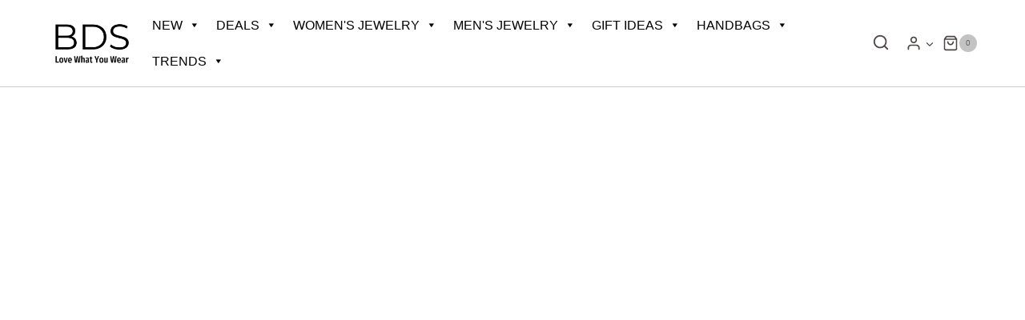

--- FILE ---
content_type: text/html; charset=UTF-8
request_url: https://beautydealsshop.com/
body_size: 95174
content:
<!doctype html><html lang="en-US" prefix="og: https://ogp.me/ns#" class="no-js" itemtype="https://schema.org/WebPage" itemscope><head><script data-no-optimize="1">var litespeed_docref=sessionStorage.getItem("litespeed_docref");litespeed_docref&&(Object.defineProperty(document,"referrer",{get:function(){return litespeed_docref}}),sessionStorage.removeItem("litespeed_docref"));</script> <meta charset="UTF-8"><meta name="viewport" content="width=device-width, initial-scale=1, minimum-scale=1"><title>Jewelry Shop - Latest Trends in Jewelry and Trendy Bags #1</title><meta name="description" content="Our jewelry shop offers the latest trends in unique jewelry and trendy bags, plus the best deals await. Perfect gifts and timeless treasures."/><meta name="robots" content="follow, index, max-snippet:-1, max-video-preview:-1, max-image-preview:large"/><link rel="canonical" href="https://beautydealsshop.com/" /><meta property="og:locale" content="en_US" /><meta property="og:type" content="website" /><meta property="og:title" content="Jewelry Shop - Latest Trends in Jewelry and Trendy Bags #1" /><meta property="og:description" content="Our jewelry shop offers the latest trends in unique jewelry and trendy bags, plus the best deals await. Perfect gifts and timeless treasures." /><meta property="og:url" content="https://beautydealsshop.com/" /><meta property="og:site_name" content="Beauty Deals Shop" /><meta property="og:updated_time" content="2026-01-27T23:43:31+00:00" /><meta property="og:image" content="https://beautydealsshop.b-cdn.net/wp-content/uploads/2024/04/pearl-necklace-beauty-deals-shop.webp" /><meta property="og:image:secure_url" content="https://beautydealsshop.b-cdn.net/wp-content/uploads/2024/04/pearl-necklace-beauty-deals-shop.webp" /><meta property="og:image:width" content="800" /><meta property="og:image:height" content="800" /><meta property="og:image:alt" content="jewelry shop" /><meta property="og:image:type" content="image/webp" /><meta property="article:published_time" content="2023-01-12T12:25:39+00:00" /><meta property="article:modified_time" content="2026-01-27T23:43:31+00:00" /><meta name="twitter:card" content="summary_large_image" /><meta name="twitter:title" content="Jewelry Shop - Latest Trends in Jewelry and Trendy Bags #1" /><meta name="twitter:description" content="Our jewelry shop offers the latest trends in unique jewelry and trendy bags, plus the best deals await. Perfect gifts and timeless treasures." /><meta name="twitter:image" content="https://beautydealsshop.b-cdn.net/wp-content/uploads/2024/04/pearl-necklace-beauty-deals-shop.webp" /><meta name="twitter:label1" content="Written by" /><meta name="twitter:data1" content="Tatiana" /><meta name="twitter:label2" content="Time to read" /><meta name="twitter:data2" content="2 minutes" /> <script type="application/ld+json" class="rank-math-schema-pro">{"@context":"https://schema.org","@graph":[{"@type":"Place","@id":"https://beautydealsshop.com/#place","address":{"@type":"PostalAddress","streetAddress":"Kemp House 160 City Road","addressLocality":"London","addressRegion":"London","postalCode":"EC1V 2NX","addressCountry":"UNITED KINGDOM"}},{"@type":["JewelryStore","Organization"],"@id":"https://beautydealsshop.com/#organization","name":"Beauty Deals Shop","url":"https://beautydealsshop.com","address":{"@type":"PostalAddress","streetAddress":"Kemp House 160 City Road","addressLocality":"London","addressRegion":"London","postalCode":"EC1V 2NX","addressCountry":"UNITED KINGDOM"},"logo":{"@type":"ImageObject","@id":"https://beautydealsshop.com/#logo","url":"https://beautydealsshop.com/wp-content/uploads/2021/01/logo_beauty_deals-1-1.png","contentUrl":"https://beautydealsshop.com/wp-content/uploads/2021/01/logo_beauty_deals-1-1.png","caption":"Beauty Deals Shop","inLanguage":"en-US"},"priceRange":"18.50$","openingHours":["Monday,Tuesday,Wednesday,Thursday,Friday,Saturday,Sunday 09:00-17:00"],"description":"Complete Your Outfit with Our Stunning Handbags and Jewelry!\r\n\r\nAt Beauty Deals Shop, we're passionate about helping you look and feel your best. That's why we've curated a stunning collection of women's jewelry and handbags that will elevate your style and make you feel confident and beautiful.\r\n\r\nFrom elegant bracelets and pendants to statement-making rings and watches, our online store has everything you need to complete your outfit. And with unbeatable deals on our entire range of products, you'll be able to find the perfect accessory to match your unique style and budget.\r\n\r\nWhether you're looking for a chic and sophisticated handbag to complement your outfit or a bold and eye-catching piece of jewelry to make a statement, we've got you covered. Browse our collection today and discover the perfect accessory to take your look to the next level!","location":{"@id":"https://beautydealsshop.com/#place"},"image":{"@id":"https://beautydealsshop.com/#logo"}},{"@type":"WebSite","@id":"https://beautydealsshop.com/#website","url":"https://beautydealsshop.com","name":"Beauty Deals Shop","publisher":{"@id":"https://beautydealsshop.com/#organization"},"inLanguage":"en-US","potentialAction":{"@type":"SearchAction","target":"https://beautydealsshop.com/?s={search_term_string}","query-input":"required name=search_term_string"}},{"@type":"ImageObject","@id":"https://beautydealsshop.b-cdn.net/wp-content/uploads/2024/04/pearl-necklace-beauty-deals-shop.webp","url":"https://beautydealsshop.b-cdn.net/wp-content/uploads/2024/04/pearl-necklace-beauty-deals-shop.webp","width":"800","height":"800","caption":"jewelry shop","inLanguage":"en-US"},{"@type":"WebPage","@id":"https://beautydealsshop.com/#webpage","url":"https://beautydealsshop.com/","name":"Jewelry Shop - Latest Trends in Jewelry and Trendy Bags #1","datePublished":"2023-01-12T12:25:39+00:00","dateModified":"2026-01-27T23:43:31+00:00","about":{"@id":"https://beautydealsshop.com/#organization"},"isPartOf":{"@id":"https://beautydealsshop.com/#website"},"primaryImageOfPage":{"@id":"https://beautydealsshop.b-cdn.net/wp-content/uploads/2024/04/pearl-necklace-beauty-deals-shop.webp"},"inLanguage":"en-US"},{"@type":"Person","@id":"https://beautydealsshop.com/author/admin_tatiana74/","name":"Tatiana","url":"https://beautydealsshop.com/author/admin_tatiana74/","image":{"@type":"ImageObject","@id":"https://beautydealsshop.com/wp-content/litespeed/avatar/f1698fce5b25d5117ba805b9f827ba65.jpg?ver=1769581638","url":"https://beautydealsshop.com/wp-content/litespeed/avatar/f1698fce5b25d5117ba805b9f827ba65.jpg?ver=1769581638","caption":"Tatiana","inLanguage":"en-US"},"worksFor":{"@id":"https://beautydealsshop.com/#organization"}},{"headline":"Jewelry Shop - Latest Trends in Jewelry and Trendy Bags #1","description":"Our jewelry shop offers the latest trends in unique jewelry and trendy bags, plus the best deals await. Perfect gifts and timeless treasures.","datePublished":"2023-01-12T12:25:39+00:00","dateModified":"2026-01-27T23:43:31+00:00","image":{"@id":"https://beautydealsshop.b-cdn.net/wp-content/uploads/2024/04/pearl-necklace-beauty-deals-shop.webp"},"author":{"@id":"https://beautydealsshop.com/author/admin_tatiana74/","name":"Tatiana"},"@type":"NewsArticle","copyrightYear":"2026","name":"Jewelry Shop - Latest Trends in Jewelry and Trendy Bags #1","@id":"https://beautydealsshop.com/#schema-623916","isPartOf":{"@id":"https://beautydealsshop.com/#webpage"},"publisher":{"@id":"https://beautydealsshop.com/#organization"},"inLanguage":"en-US","mainEntityOfPage":{"@id":"https://beautydealsshop.com/#webpage"}}]}</script> <meta name="google-site-verification" content="p53znA5w2o0OvsckLwmos4zs3PLytOUBymIht252D0k" /><meta name="msvalidate.01" content="A52EE82B0073627038FEB14960473326" /><meta name="yandex-verification" content="e004d083182b4114" /><meta name="p:domain_verify" content="0c46157842e9ee8f95d5c1a4e6169b8b" /><link rel='dns-prefetch' href='//www.googletagmanager.com' /><link rel='dns-prefetch' href='//assets.pinterest.com' /><link rel='dns-prefetch' href='//capi-automation.s3.us-east-2.amazonaws.com' /><link rel='dns-prefetch' href='//beautydealsshop.com' /><link rel="alternate" type="application/rss+xml" title="BDS &raquo; Feed" href="https://beautydealsshop.com/feed/" /><link rel="alternate" type="application/rss+xml" title="BDS &raquo; Comments Feed" href="https://beautydealsshop.com/comments/feed/" /> <script type="litespeed/javascript">document.documentElement.classList.remove('no-js')</script> <link rel="alternate" title="oEmbed (JSON)" type="application/json+oembed" href="https://beautydealsshop.com/wp-json/oembed/1.0/embed?url=https%3A%2F%2Fbeautydealsshop.com%2F" /><link rel="alternate" title="oEmbed (XML)" type="text/xml+oembed" href="https://beautydealsshop.com/wp-json/oembed/1.0/embed?url=https%3A%2F%2Fbeautydealsshop.com%2F&#038;format=xml" /><style id='wp-img-auto-sizes-contain-inline-css'>img:is([sizes=auto i],[sizes^="auto," i]){contain-intrinsic-size:3000px 1500px}
/*# sourceURL=wp-img-auto-sizes-contain-inline-css */</style><style id="litespeed-ccss">.wp-block-button__link{box-sizing:border-box;display:inline-block;text-align:center;word-break:break-word}.wp-block-buttons>.wp-block-button.has-custom-font-size .wp-block-button__link{font-size:inherit}.wp-block-buttons>.wp-block-button{display:inline-block;margin:0}.wp-block-columns{align-items:normal!important;box-sizing:border-box;display:flex;flex-wrap:wrap!important}@media (min-width:782px){.wp-block-columns{flex-wrap:nowrap!important}}@media (max-width:781px){.wp-block-columns:not(.is-not-stacked-on-mobile)>.wp-block-column{flex-basis:100%!important}}@media (min-width:782px){.wp-block-columns:not(.is-not-stacked-on-mobile)>.wp-block-column{flex-basis:0;flex-grow:1}.wp-block-columns:not(.is-not-stacked-on-mobile)>.wp-block-column[style*=flex-basis]{flex-grow:0}}.wp-block-column{flex-grow:1;min-width:0;overflow-wrap:break-word;word-break:break-word}.wp-block-cover{align-items:center;background-position:50%;box-sizing:border-box;display:flex;justify-content:center;min-height:430px;overflow:hidden;overflow:clip;padding:1em;position:relative}.wp-block-cover .has-background-dim:not([class*=-background-color]){background-color:#000}.wp-block-cover .wp-block-cover__background{bottom:0;left:0;opacity:.5;position:absolute;right:0;top:0;z-index:1}.wp-block-cover .wp-block-cover__background.has-background-dim.has-background-dim-0{opacity:0}.wp-block-cover .wp-block-cover__inner-container{color:inherit;width:100%;z-index:1}.wp-block-cover.is-position-top-left{align-items:flex-start;justify-content:flex-start}.wp-block-cover.has-custom-content-position.has-custom-content-position .wp-block-cover__inner-container{margin:0}.wp-block-cover.has-custom-content-position.has-custom-content-position.is-position-top-left .wp-block-cover__inner-container{margin:0;width:auto}.wp-block-cover .wp-block-cover__image-background{border:none;bottom:0;box-shadow:none;height:100%;left:0;margin:0;max-height:none;max-width:none;object-fit:cover;outline:none;padding:0;position:absolute;right:0;top:0;width:100%}.wp-block-cover__image-background{z-index:0}ul{box-sizing:border-box}.entry-content{counter-reset:footnotes}:root{--wp--preset--font-size--normal:16px;--wp--preset--font-size--huge:42px}.screen-reader-text{border:0;clip:rect(1px,1px,1px,1px);clip-path:inset(50%);height:1px;margin:-1px;overflow:hidden;padding:0;position:absolute;width:1px;word-wrap:normal!important}.wp-block-button__link{color:#fff;background-color:#32373c;border-radius:9999px;box-shadow:none;text-decoration:none;padding:calc(.667em + 2px) calc(1.333em + 2px);font-size:1.125em}:root{--wp--preset--aspect-ratio--square:1;--wp--preset--aspect-ratio--4-3:4/3;--wp--preset--aspect-ratio--3-4:3/4;--wp--preset--aspect-ratio--3-2:3/2;--wp--preset--aspect-ratio--2-3:2/3;--wp--preset--aspect-ratio--16-9:16/9;--wp--preset--aspect-ratio--9-16:9/16;--wp--preset--color--black:#000;--wp--preset--color--cyan-bluish-gray:#abb8c3;--wp--preset--color--white:#fff;--wp--preset--color--pale-pink:#f78da7;--wp--preset--color--vivid-red:#cf2e2e;--wp--preset--color--luminous-vivid-orange:#ff6900;--wp--preset--color--luminous-vivid-amber:#fcb900;--wp--preset--color--light-green-cyan:#7bdcb5;--wp--preset--color--vivid-green-cyan:#00d084;--wp--preset--color--pale-cyan-blue:#8ed1fc;--wp--preset--color--vivid-cyan-blue:#0693e3;--wp--preset--color--vivid-purple:#9b51e0;--wp--preset--color--theme-palette-1:var(--global-palette1);--wp--preset--color--theme-palette-2:var(--global-palette2);--wp--preset--color--theme-palette-3:var(--global-palette3);--wp--preset--color--theme-palette-4:var(--global-palette4);--wp--preset--color--theme-palette-5:var(--global-palette5);--wp--preset--color--theme-palette-6:var(--global-palette6);--wp--preset--color--theme-palette-7:var(--global-palette7);--wp--preset--color--theme-palette-8:var(--global-palette8);--wp--preset--color--theme-palette-9:var(--global-palette9);--wp--preset--gradient--vivid-cyan-blue-to-vivid-purple:linear-gradient(135deg,rgba(6,147,227,1) 0%,#9b51e0 100%);--wp--preset--gradient--light-green-cyan-to-vivid-green-cyan:linear-gradient(135deg,#7adcb4 0%,#00d082 100%);--wp--preset--gradient--luminous-vivid-amber-to-luminous-vivid-orange:linear-gradient(135deg,rgba(252,185,0,1) 0%,rgba(255,105,0,1) 100%);--wp--preset--gradient--luminous-vivid-orange-to-vivid-red:linear-gradient(135deg,rgba(255,105,0,1) 0%,#cf2e2e 100%);--wp--preset--gradient--very-light-gray-to-cyan-bluish-gray:linear-gradient(135deg,#eee 0%,#a9b8c3 100%);--wp--preset--gradient--cool-to-warm-spectrum:linear-gradient(135deg,#4aeadc 0%,#9778d1 20%,#cf2aba 40%,#ee2c82 60%,#fb6962 80%,#fef84c 100%);--wp--preset--gradient--blush-light-purple:linear-gradient(135deg,#ffceec 0%,#9896f0 100%);--wp--preset--gradient--blush-bordeaux:linear-gradient(135deg,#fecda5 0%,#fe2d2d 50%,#6b003e 100%);--wp--preset--gradient--luminous-dusk:linear-gradient(135deg,#ffcb70 0%,#c751c0 50%,#4158d0 100%);--wp--preset--gradient--pale-ocean:linear-gradient(135deg,#fff5cb 0%,#b6e3d4 50%,#33a7b5 100%);--wp--preset--gradient--electric-grass:linear-gradient(135deg,#caf880 0%,#71ce7e 100%);--wp--preset--gradient--midnight:linear-gradient(135deg,#020381 0%,#2874fc 100%);--wp--preset--font-size--small:var(--global-font-size-small);--wp--preset--font-size--medium:var(--global-font-size-medium);--wp--preset--font-size--large:var(--global-font-size-large);--wp--preset--font-size--x-large:42px;--wp--preset--font-size--larger:var(--global-font-size-larger);--wp--preset--font-size--xxlarge:var(--global-font-size-xxlarge);--wp--preset--font-family--inter:"Inter",sans-serif;--wp--preset--font-family--cardo:Cardo;--wp--preset--spacing--20:.44rem;--wp--preset--spacing--30:.67rem;--wp--preset--spacing--40:1rem;--wp--preset--spacing--50:1.5rem;--wp--preset--spacing--60:2.25rem;--wp--preset--spacing--70:3.38rem;--wp--preset--spacing--80:5.06rem;--wp--preset--shadow--natural:6px 6px 9px rgba(0,0,0,.2);--wp--preset--shadow--deep:12px 12px 50px rgba(0,0,0,.4);--wp--preset--shadow--sharp:6px 6px 0px rgba(0,0,0,.2);--wp--preset--shadow--outlined:6px 6px 0px -3px rgba(255,255,255,1),6px 6px rgba(0,0,0,1);--wp--preset--shadow--crisp:6px 6px 0px rgba(0,0,0,1)}body .is-layout-flex{display:flex}.is-layout-flex{flex-wrap:wrap;align-items:center}#cookie-law-info-bar{font-size:15px;margin:0 auto;padding:12px 10px;position:absolute;text-align:center;box-sizing:border-box;width:100%;z-index:9999;display:none;left:0;font-weight:300;box-shadow:0 -1px 10px 0 rgba(172,171,171,.3)}#cookie-law-info-again{font-size:10pt;margin:0;padding:5px 10px;text-align:center;z-index:9999;box-shadow:#161616 2px 2px 5px 2px}#cookie-law-info-bar span{vertical-align:middle}.cli-plugin-button,.cli-plugin-button:visited{display:inline-block;padding:9px 12px;color:#fff;text-decoration:none;position:relative;margin-left:5px;text-decoration:none}.cli-plugin-button,.cli-plugin-button:visited,.medium.cli-plugin-button,.medium.cli-plugin-button:visited{font-size:13px;font-weight:400;line-height:1}.cli-plugin-button{margin-top:5px}.cli-bar-popup{-moz-background-clip:padding;-webkit-background-clip:padding;background-clip:padding-box;-webkit-border-radius:30px;-moz-border-radius:30px;border-radius:30px;padding:20px}.cli-container-fluid{padding-right:15px;padding-left:15px;margin-right:auto;margin-left:auto}.cli-row{display:-ms-flexbox;display:flex;-ms-flex-wrap:wrap;flex-wrap:wrap;margin-right:-15px;margin-left:-15px}.cli-align-items-stretch{-ms-flex-align:stretch!important;align-items:stretch!important}.cli-px-0{padding-left:0;padding-right:0}.cli-btn{font-size:14px;display:inline-block;font-weight:400;text-align:center;white-space:nowrap;vertical-align:middle;border:1px solid transparent;padding:.5rem 1.25rem;line-height:1;border-radius:.25rem}.cli-modal-backdrop{position:fixed;top:0;right:0;bottom:0;left:0;z-index:1040;background-color:#000;display:none}.cli-modal-backdrop.cli-fade{opacity:0}.cli-modal a{text-decoration:none}.cli-modal .cli-modal-dialog{position:relative;width:auto;margin:.5rem;font-family:-apple-system,BlinkMacSystemFont,"Segoe UI",Roboto,"Helvetica Neue",Arial,sans-serif,"Apple Color Emoji","Segoe UI Emoji","Segoe UI Symbol";font-size:1rem;font-weight:400;line-height:1.5;color:#212529;text-align:left;display:-ms-flexbox;display:flex;-ms-flex-align:center;align-items:center;min-height:calc(100% - (.5rem*2))}@media (min-width:576px){.cli-modal .cli-modal-dialog{max-width:500px;margin:1.75rem auto;min-height:calc(100% - (1.75rem*2))}}@media (min-width:992px){.cli-modal .cli-modal-dialog{max-width:900px}}.cli-modal-content{position:relative;display:-ms-flexbox;display:flex;-ms-flex-direction:column;flex-direction:column;width:100%;background-color:#fff;background-clip:padding-box;border-radius:.3rem;outline:0}.cli-modal .cli-modal-close{position:absolute;right:10px;top:10px;z-index:1;padding:0;background-color:transparent!important;border:0;-webkit-appearance:none;font-size:1.5rem;font-weight:700;line-height:1;color:#000;text-shadow:0 1px 0 #fff}.cli-switch{display:inline-block;position:relative;min-height:1px;padding-left:70px;font-size:14px}.cli-switch input[type=checkbox]{display:none}.cli-switch .cli-slider{background-color:#e3e1e8;height:24px;width:50px;bottom:0;left:0;position:absolute;right:0;top:0}.cli-switch .cli-slider:before{background-color:#fff;bottom:2px;content:"";height:20px;left:2px;position:absolute;width:20px}.cli-switch input:checked+.cli-slider{background-color:#00acad}.cli-switch input:checked+.cli-slider:before{transform:translateX(26px)}.cli-switch .cli-slider{border-radius:34px}.cli-switch .cli-slider:before{border-radius:50%}.cli-tab-content{background:#fff}.cli-tab-content{width:100%;padding:30px}@media (max-width:767px){.cli-tab-content{padding:30px 10px}}.cli-container-fluid{padding-right:15px;padding-left:15px;margin-right:auto;margin-left:auto}.cli-row{display:-ms-flexbox;display:flex;-ms-flex-wrap:wrap;flex-wrap:wrap;margin-right:-15px;margin-left:-15px}.cli-align-items-stretch{-ms-flex-align:stretch!important;align-items:stretch!important}.cli-px-0{padding-left:0;padding-right:0}.cli-btn{font-size:14px;display:inline-block;font-weight:400;text-align:center;white-space:nowrap;vertical-align:middle;border:1px solid transparent;padding:.5rem 1.25rem;line-height:1;border-radius:.25rem}.cli-modal-backdrop{position:fixed;top:0;right:0;bottom:0;left:0;z-index:1040;background-color:#000;-webkit-transform:scale(0);transform:scale(0)}.cli-modal-backdrop.cli-fade{opacity:0}.cli-modal{position:fixed;top:0;right:0;bottom:0;left:0;z-index:99999;transform:scale(0);overflow:hidden;outline:0;display:none}.cli-modal a{text-decoration:none}.cli-modal .cli-modal-dialog{position:relative;width:auto;margin:.5rem;font-family:inherit;font-size:1rem;font-weight:400;line-height:1.5;color:#212529;text-align:left;display:-ms-flexbox;display:flex;-ms-flex-align:center;align-items:center;min-height:calc(100% - (.5rem*2))}@media (min-width:576px){.cli-modal .cli-modal-dialog{max-width:500px;margin:1.75rem auto;min-height:calc(100% - (1.75rem*2))}}.cli-modal-content{position:relative;display:-ms-flexbox;display:flex;-ms-flex-direction:column;flex-direction:column;width:100%;background-color:#fff;background-clip:padding-box;border-radius:.2rem;box-sizing:border-box;outline:0}.cli-switch{display:inline-block;position:relative;min-height:1px;padding-left:38px;font-size:14px}.cli-switch input[type=checkbox]{display:none}.cli-switch .cli-slider{background-color:#e3e1e8;height:20px;width:38px;bottom:0;left:0;position:absolute;right:0;top:0}.cli-switch .cli-slider:before{background-color:#fff;bottom:2px;content:"";height:15px;left:3px;position:absolute;width:15px}.cli-switch input:checked+.cli-slider{background-color:#61a229}.cli-switch input:checked+.cli-slider:before{transform:translateX(18px)}.cli-switch .cli-slider{border-radius:34px;font-size:0}.cli-switch .cli-slider:before{border-radius:50%}.cli-tab-content{background:#fff}.cli-tab-content{width:100%;padding:5px 30px 5px 5px;box-sizing:border-box}@media (max-width:767px){.cli-tab-content{padding:30px 10px}}.cli-tab-footer .cli-btn{background-color:#00acad;padding:10px 15px;text-decoration:none}.cli-tab-footer .wt-cli-privacy-accept-btn{background-color:#61a229;color:#fff;border-radius:0}.cli-tab-footer{width:100%;text-align:right;padding:20px 0}.cli-col-12{width:100%}.cli-tab-header{display:flex;justify-content:space-between}.cli-tab-header a:before{width:10px;height:2px;left:0;top:calc(50% - 1px)}.cli-tab-header a:after{width:2px;height:10px;left:4px;top:calc(50% - 5px);-webkit-transform:none;transform:none}.cli-tab-header a:before{width:7px;height:7px;border-right:1px solid #4a6e78;border-bottom:1px solid #4a6e78;content:" ";transform:rotate(-45deg);margin-right:10px}.cli-tab-header a.cli-nav-link{position:relative;display:flex;align-items:center;font-size:14px;color:#000;text-transform:capitalize}.cli-tab-header{border-radius:5px;padding:12px 15px;background-color:#f2f2f2}.cli-modal .cli-modal-close{position:absolute;right:0;top:0;z-index:1;-webkit-appearance:none;width:40px;height:40px;padding:0;border-radius:50%;padding:10px;background:0 0;border:none;min-width:40px}.cli-tab-container h4{font-family:inherit;font-size:16px;margin-bottom:15px;margin:10px 0}#cliSettingsPopup .cli-tab-section-container{padding-top:12px}.cli-privacy-content-text{font-size:14px;line-height:1.4;margin-top:0;padding:0;color:#000}.cli-tab-content{display:none}.cli-tab-section .cli-tab-content{padding:10px 20px 5px}.cli-tab-section{margin-top:5px}@media (min-width:992px){.cli-modal .cli-modal-dialog{max-width:645px}}.cli-switch .cli-slider:after{content:attr(data-cli-disable);position:absolute;right:50px;color:#000;font-size:12px;text-align:right;min-width:80px}.cli-switch input:checked+.cli-slider:after{content:attr(data-cli-enable)}.cli-privacy-overview:not(.cli-collapsed) .cli-privacy-content{max-height:60px;overflow:hidden}a.cli-privacy-readmore{font-size:12px;margin-top:12px;display:inline-block;padding-bottom:0;color:#000;text-decoration:underline}.cli-modal-footer{position:relative}a.cli-privacy-readmore:before{content:attr(data-readmore-text)}.cli-modal-close svg{fill:#000}span.cli-necessary-caption{color:#000;font-size:12px}.cli-tab-container .cli-row{max-height:500px;overflow-y:auto}.wt-cli-sr-only{display:none;font-size:16px}.cli-bar-container{float:none;margin:0 auto;display:-webkit-box;display:-moz-box;display:-ms-flexbox;display:-webkit-flex;display:flex;justify-content:space-between;-webkit-box-align:center;-moz-box-align:center;-ms-flex-align:center;-webkit-align-items:center;align-items:center}.cli-bar-btn_container{margin-left:20px;display:-webkit-box;display:-moz-box;display:-ms-flexbox;display:-webkit-flex;display:flex;-webkit-box-align:center;-moz-box-align:center;-ms-flex-align:center;-webkit-align-items:center;align-items:center;flex-wrap:nowrap}.cli-bar-btn_container a{white-space:nowrap}.cli-style-v2{font-size:11pt;line-height:18px;font-weight:400}.cli-style-v2 .cli-bar-message{width:70%;text-align:left}.cli-style-v2 .cli-bar-message .wt-cli-ccpa-element{margin-top:5px}.cli-style-v2 .cli-bar-btn_container .cli_action_button,.cli-style-v2 .cli-bar-btn_container .cli_settings_button{margin-left:5px}.cli-style-v2 .cli_settings_button:not(.cli-plugin-button){text-decoration:underline}.cli-style-v2 .cli-bar-btn_container .cli-plugin-button{margin-top:5px;margin-bottom:5px}a.wt-cli-ccpa-opt-out{white-space:nowrap;text-decoration:underline}.wt-cli-necessary-checkbox{display:none!important}@media (max-width:985px){.cli-style-v2 .cli-bar-message{width:100%}.cli-style-v2.cli-bar-container{justify-content:left;flex-wrap:wrap}.cli-style-v2 .cli-bar-btn_container{margin-left:0;margin-top:10px}}.wt-cli-privacy-overview-actions{padding-bottom:0}@media only screen and (max-width:479px) and (min-width:320px){.cli-style-v2 .cli-bar-btn_container{flex-wrap:wrap}}.wt-cli-cookie-description{font-size:14px;line-height:1.4;margin-top:0;padding:0;color:#000}:root{--preset-color1:#037fff;--preset-color2:#026fe0;--preset-color3:#071323;--preset-color4:#132133;--preset-color5:#34495e;--preset-color6:#787676;--preset-color7:#f0f2f3;--preset-color8:#f8f9fa;--preset-color9:#fff}:root{--postx_preset_Base_1_color:#f4f4ff;--postx_preset_Base_2_color:#dddff8;--postx_preset_Base_3_color:#b4b4d6;--postx_preset_Primary_color:#3323f0;--postx_preset_Secondary_color:#4a5fff;--postx_preset_Tertiary_color:#fff;--postx_preset_Contrast_3_color:#545472;--postx_preset_Contrast_2_color:#262657;--postx_preset_Contrast_1_color:#10102e;--postx_preset_Over_Primary_color:#fff;--postx_preset_Custom_2q_color:rgba(0,0,0,1)}:root{--postx_preset_Primary_to_Secondary_to_Right_gradient:linear-gradient(90deg,var(--postx_preset_Primary_color) 0%,var(--postx_preset_Secondary_color) 100%);--postx_preset_Primary_to_Secondary_to_Bottom_gradient:linear-gradient(180deg,var(--postx_preset_Primary_color) 0%,var(--postx_preset_Secondary_color) 100%);--postx_preset_Secondary_to_Primary_to_Right_gradient:linear-gradient(90deg,var(--postx_preset_Secondary_color) 0%,var(--postx_preset_Primary_color) 100%);--postx_preset_Secondary_to_Primary_to_Bottom_gradient:linear-gradient(180deg,var(--postx_preset_Secondary_color) 0%,var(--postx_preset_Primary_color) 100%);--postx_preset_Cold_Evening_gradient:linear-gradient(0deg,#0c3483 0%,#a2b6df 100%,#6b8cce 100%,#a2b6df 100%);--postx_preset_Purple_Division_gradient:linear-gradient(0deg,#7028e4 0%,#e5b2ca 100%);--postx_preset_Over_Sun_gradient:linear-gradient(60deg,#abecd6 0%,#fbed96 100%);--postx_preset_Morning_Salad_gradient:linear-gradient(-255deg,#b7f8db 0%,#50a7c2 100%);--postx_preset_Fabled_Sunset_gradient:linear-gradient(-270deg,#231557 0%,#44107a 29%,#ff1361 67%,#fff800 100%)}:root{--postx_preset_Heading_typo_font_family:Roboto;--postx_preset_Heading_typo_font_family_type:sans-serif;--postx_preset_Heading_typo_font_weight:600;--postx_preset_Heading_typo_text_transform:capitalize;--postx_preset_Body_and_Others_typo_font_family:Roboto;--postx_preset_Body_and_Others_typo_font_family_type:sans-serif;--postx_preset_Body_and_Others_typo_font_weight:400;--postx_preset_Body_and_Others_typo_text_transform:lowercase;--postx_preset_body_typo_font_size_lg:16px;--postx_preset_paragraph_1_typo_font_size_lg:12px;--postx_preset_paragraph_2_typo_font_size_lg:12px;--postx_preset_paragraph_3_typo_font_size_lg:12px;--postx_preset_heading_h1_typo_font_size_lg:42px;--postx_preset_heading_h2_typo_font_size_lg:36px;--postx_preset_heading_h3_typo_font_size_lg:30px;--postx_preset_heading_h4_typo_font_size_lg:24px;--postx_preset_heading_h5_typo_font_size_lg:20px;--postx_preset_heading_h6_typo_font_size_lg:16px}.ultp-block-4908c9 .ultp-loading .ultp-loading-blocks div{--loading-block-color:var(--postx_preset_Primary_color)}.ultp-loading{display:none;position:absolute;top:0;left:0;width:100%;height:100%;margin-top:0;margin-left:0;overflow:hidden}.ultp-loading .ultp-loading-blocks{position:absolute;left:50%;top:50%;margin-left:-31px;margin-top:-31px}.ultp-loading .ultp-loading-blocks div{position:absolute;width:20px;height:20px;background:var(--loading-block-color);animation:loading-blocks .8s linear infinite}@keyframes loading-blocks{0%{background:var(--loading-block-color)}12.5%{background:var(--loading-block-color)}12.625%{background:var(--loading-block-color)}100%{background:calc(var(--loading-block-color)*.8)}}.ultp-comment-email,.wp-block-ultimate-post-post-comments .ultp-block-wrapper.ultp-comments-layout2 .ultp-comment-form>input#email{grid-area:email}.ultp-comment-name,.wp-block-ultimate-post-post-comments .ultp-block-wrapper.ultp-comments-layout2 .ultp-comment-form>input#author{grid-area:author}.ultp-comment-website,.wp-block-ultimate-post-post-comments .ultp-block-wrapper.ultp-comments-layout2 .ultp-comment-form>input#url{grid-area:url}.wp-block-ultimate-post-post-comments .ultp-block-wrapper .ultp-comment-form .comment-notes{grid-area:heading;padding:0;margin:12px 0 0;line-height:normal!important;margin:0!important}.wp-block-ultimate-post-post-comments .ultp-block-wrapper .ultp-comment-form .form-submit{float:none!important;width:-moz-fit-content!important;width:fit-content!important;grid-area:btn}.wp-block-ultimate-post-post-comments .ultp-block-wrapper .ultp-comment-form .comment-form-cookies-consent{display:flex;align-items:center;margin:20px 0 10px;grid-area:cookies;width:100%!important}.wp-block-ultimate-post-post-comments .ultp-block-wrapper.ultp-comments-layout2 .ultp-comment-form .wp-block-button{grid-area:btn;max-width:-moz-fit-content;max-width:fit-content}.wp-block-ultimate-post-post-comments .ultp-block-wrapper.ultp-comments-layout3 .ultp-comment-form .wp-block-button{grid-area:btn;max-width:-moz-fit-content;max-width:fit-content}.wp-block-ultimate-post-post-comments .ultp-block-wrapper.ultp-comments-layout2 .ultp-comment-input,.wp-block-ultimate-post-post-comments .ultp-block-wrapper.ultp-comments-layout3 .ultp-comment-input{grid-area:comment}.wp-block-ultimate-post-post-comments .ultp-block-wrapper.ultp-comments-layout2 .ultp-comment-form-container .ultp-comment-form div:not(.comment-form-comment,.ultp-field-control,.comment-form-author,.comment-form-email,.comment-form-url),.wp-block-ultimate-post-post-comments .ultp-block-wrapper.ultp-comments-layout3 .ultp-comment-form-container .ultp-comment-form div:not(.comment-form-comment,.ultp-field-control,.comment-form-author,.comment-form-email,.comment-form-url){grid-area:meta!important;display:flex!important;-moz-column-gap:32px;column-gap:32px;align-items:center;justify-content:space-between;margin:0}.wp-block-ultimate-post-post-comments .ultp-block-wrapper.ultp-comments-layout2 .ultp-comment-form-container .ultp-comment-form div:not(.comment-form-comment,.comment-form-author,.comment-form-email,.comment-form-url),.wp-block-ultimate-post-post-comments .ultp-block-wrapper.ultp-comments-layout3 .ultp-comment-form-container .ultp-comment-form div:not(.comment-form-comment,.comment-form-author,.comment-form-email,.comment-form-url){grid-area:auto;display:block;margin:0!important}.wp-block-ultimate-post-list .ultp-list-content .ultp-list-texticon{grid-area:a;box-sizing:border-box}.wp-block-ultimate-post-list .ultp-list-content .ultp-listicon-bg,.wp-block-ultimate-post-list .ultp-list-content .ultp-listicon-dropdown{grid-area:a}.wp-block-ultimate-post-list .ultp-list-content .ultp-list-title,.wp-block-ultimate-post-list .ultp-list-content a{grid-area:b}.wp-block-ultimate-post-list .ultp-list-content .ultp-list-subtext{grid-area:c}#mega-menu-wrap-primary,#mega-menu-wrap-primary #mega-menu-primary,#mega-menu-wrap-primary #mega-menu-primary ul.mega-sub-menu,#mega-menu-wrap-primary #mega-menu-primary li.mega-menu-item,#mega-menu-wrap-primary #mega-menu-primary li.mega-menu-row,#mega-menu-wrap-primary #mega-menu-primary li.mega-menu-column,#mega-menu-wrap-primary #mega-menu-primary a.mega-menu-link{border-radius:0;box-shadow:none;background:0 0;border:0;bottom:auto;box-sizing:border-box;clip:auto;color:#666;display:block;float:none;font-family:inherit;font-size:14px;height:auto;left:auto;line-height:1.7;list-style-type:none;margin:0;min-height:auto;max-height:none;min-width:auto;max-width:none;opacity:1;outline:none;overflow:visible;padding:0;position:relative;right:auto;text-align:left;text-decoration:none;text-indent:0;text-transform:none;transform:none;top:auto;vertical-align:baseline;visibility:inherit;width:auto;word-wrap:break-word;white-space:normal}#mega-menu-wrap-primary:before,#mega-menu-wrap-primary:after,#mega-menu-wrap-primary #mega-menu-primary:before,#mega-menu-wrap-primary #mega-menu-primary:after,#mega-menu-wrap-primary #mega-menu-primary ul.mega-sub-menu:before,#mega-menu-wrap-primary #mega-menu-primary ul.mega-sub-menu:after,#mega-menu-wrap-primary #mega-menu-primary li.mega-menu-item:before,#mega-menu-wrap-primary #mega-menu-primary li.mega-menu-item:after,#mega-menu-wrap-primary #mega-menu-primary li.mega-menu-row:before,#mega-menu-wrap-primary #mega-menu-primary li.mega-menu-row:after,#mega-menu-wrap-primary #mega-menu-primary li.mega-menu-column:before,#mega-menu-wrap-primary #mega-menu-primary li.mega-menu-column:after,#mega-menu-wrap-primary #mega-menu-primary a.mega-menu-link:before,#mega-menu-wrap-primary #mega-menu-primary a.mega-menu-link:after{display:none}#mega-menu-wrap-primary{border-radius:0}@media only screen and (min-width:769px){#mega-menu-wrap-primary{background:#fff}}#mega-menu-wrap-primary #mega-menu-primary{text-align:left;padding:0}#mega-menu-wrap-primary #mega-menu-primary a.mega-menu-link{display:inline}#mega-menu-wrap-primary #mega-menu-primary li.mega-menu-item>ul.mega-sub-menu{display:block;visibility:hidden;opacity:1}@media only screen and (max-width:768px){#mega-menu-wrap-primary #mega-menu-primary li.mega-menu-item>ul.mega-sub-menu{display:none;visibility:visible;opacity:1}}@media only screen and (min-width:769px){#mega-menu-wrap-primary #mega-menu-primary[data-effect=fade_up] li.mega-menu-item.mega-menu-megamenu>ul.mega-sub-menu,#mega-menu-wrap-primary #mega-menu-primary[data-effect=fade_up] li.mega-menu-item.mega-menu-flyout ul.mega-sub-menu{opacity:0;transform:translate(0,10px)}}#mega-menu-wrap-primary #mega-menu-primary li.mega-menu-item.mega-menu-megamenu ul.mega-sub-menu ul.mega-sub-menu{visibility:inherit;opacity:1;display:block}#mega-menu-wrap-primary #mega-menu-primary li.mega-menu-item a.mega-menu-link:before{display:inline-block;font:inherit;font-family:dashicons;position:static;margin:0 6px 0 0;vertical-align:top;-webkit-font-smoothing:antialiased;-moz-osx-font-smoothing:grayscale;color:inherit;background:0 0;height:auto;width:auto;top:auto}#mega-menu-wrap-primary #mega-menu-primary>li.mega-menu-item{margin:0;display:inline-block;height:auto;vertical-align:middle}#mega-menu-wrap-primary #mega-menu-primary>li.mega-menu-item>a.mega-menu-link{line-height:45px;height:45px;padding:0 10px;vertical-align:baseline;width:auto;display:block;color:#000;text-transform:uppercase;text-decoration:none;text-align:left;background:rgba(0,0,0,0);border-top:0 solid #fff;border-left:0 solid #fff;border-right:0 solid #fff;border-bottom:3px solid #fff;border-radius:0;font-family:Lucida Sans Unicode,Lucida Grande,sans-serif;font-size:16px;font-weight:400;outline:none}@media only screen and (max-width:768px){#mega-menu-wrap-primary #mega-menu-primary>li.mega-menu-item{display:list-item;margin:0;clear:both;border:0}#mega-menu-wrap-primary #mega-menu-primary>li.mega-menu-item>a.mega-menu-link{border-radius:0;border:0;margin:0;line-height:40px;height:40px;padding:0 10px;background:0 0;text-align:left;color:#000;font-size:14px}}#mega-menu-wrap-primary #mega-menu-primary li.mega-menu-megamenu>ul.mega-sub-menu>li.mega-menu-row{width:100%;float:left}#mega-menu-wrap-primary #mega-menu-primary li.mega-menu-megamenu>ul.mega-sub-menu>li.mega-menu-row .mega-menu-column{float:left;min-height:1px}@media only screen and (min-width:769px){#mega-menu-wrap-primary #mega-menu-primary li.mega-menu-megamenu>ul.mega-sub-menu>li.mega-menu-row>ul.mega-sub-menu>li.mega-menu-columns-4-of-12{width:33.3333333333%}}@media only screen and (max-width:768px){#mega-menu-wrap-primary #mega-menu-primary li.mega-menu-megamenu>ul.mega-sub-menu>li.mega-menu-row>ul.mega-sub-menu>li.mega-menu-column{width:100%;clear:both}}#mega-menu-wrap-primary #mega-menu-primary li.mega-menu-megamenu>ul.mega-sub-menu>li.mega-menu-row .mega-menu-column>ul.mega-sub-menu>li.mega-menu-item{padding:15px;width:100%}#mega-menu-wrap-primary #mega-menu-primary>li.mega-menu-megamenu>ul.mega-sub-menu{z-index:999;border-radius:0;background:#f1f1f1;border:0;padding:0;position:absolute;width:750px;max-width:none}@media only screen and (max-width:768px){#mega-menu-wrap-primary #mega-menu-primary>li.mega-menu-megamenu>ul.mega-sub-menu{float:left;position:static;width:100%}}@media only screen and (min-width:769px){#mega-menu-wrap-primary #mega-menu-primary>li.mega-menu-megamenu>ul.mega-sub-menu li.mega-menu-columns-4-of-12{width:33.3333333333%}}#mega-menu-wrap-primary #mega-menu-primary>li.mega-menu-megamenu>ul.mega-sub-menu li.mega-menu-column>ul.mega-sub-menu>li.mega-menu-item{color:#666;font-family:inherit;font-size:14px;display:block;float:left;clear:none;padding:15px;vertical-align:top}#mega-menu-wrap-primary #mega-menu-primary>li.mega-menu-megamenu>ul.mega-sub-menu li.mega-menu-column>ul.mega-sub-menu>li.mega-menu-item>a.mega-menu-link{color:#000;font-family:inherit;font-size:14px;text-transform:uppercase;text-decoration:none;font-weight:400;text-align:left;margin:0;padding:0;vertical-align:top;display:block;border:0}#mega-menu-wrap-primary #mega-menu-primary>li.mega-menu-megamenu>ul.mega-sub-menu li.mega-menu-column>ul.mega-sub-menu>li.mega-menu-item li.mega-menu-item>a.mega-menu-link{color:#666;font-family:inherit;font-size:14px;text-transform:none;text-decoration:none;font-weight:400;text-align:left;margin:0;padding:0;vertical-align:top;display:block;border:0}@media only screen and (max-width:768px){#mega-menu-wrap-primary #mega-menu-primary>li.mega-menu-megamenu>ul.mega-sub-menu{border:0;padding:10px;border-radius:0}}#mega-menu-wrap-primary #mega-menu-primary>li.mega-menu-flyout ul.mega-sub-menu{z-index:999;position:absolute;width:250px;max-width:none;padding:0;border:0;background:#f1f1f1;border-radius:0}@media only screen and (max-width:768px){#mega-menu-wrap-primary #mega-menu-primary>li.mega-menu-flyout ul.mega-sub-menu{float:left;position:static;width:100%;padding:0;border:0;border-radius:0}}@media only screen and (max-width:768px){#mega-menu-wrap-primary #mega-menu-primary>li.mega-menu-flyout ul.mega-sub-menu li.mega-menu-item{clear:both}}#mega-menu-wrap-primary #mega-menu-primary>li.mega-menu-flyout ul.mega-sub-menu li.mega-menu-item a.mega-menu-link{display:block;background:#f1f1f1;color:#666;font-family:inherit;font-size:14px;font-weight:400;padding:0 10px;line-height:35px;text-decoration:none;text-transform:none;vertical-align:baseline}#mega-menu-wrap-primary #mega-menu-primary>li.mega-menu-flyout ul.mega-sub-menu li.mega-menu-item:first-child>a.mega-menu-link{border-top-left-radius:0;border-top-right-radius:0}@media only screen and (max-width:768px){#mega-menu-wrap-primary #mega-menu-primary>li.mega-menu-flyout ul.mega-sub-menu li.mega-menu-item:first-child>a.mega-menu-link{border-top-left-radius:0;border-top-right-radius:0}}#mega-menu-wrap-primary #mega-menu-primary>li.mega-menu-flyout ul.mega-sub-menu li.mega-menu-item:last-child>a.mega-menu-link{border-bottom-right-radius:0;border-bottom-left-radius:0}@media only screen and (max-width:768px){#mega-menu-wrap-primary #mega-menu-primary>li.mega-menu-flyout ul.mega-sub-menu li.mega-menu-item:last-child>a.mega-menu-link{border-bottom-right-radius:0;border-bottom-left-radius:0}}#mega-menu-wrap-primary #mega-menu-primary li.mega-menu-item-has-children>a.mega-menu-link>span.mega-indicator{display:inline-block;width:auto;background:0 0;position:relative;left:auto;min-width:auto;font-size:inherit;padding:0;margin:0 0 0 6px;height:auto;line-height:inherit;color:inherit}#mega-menu-wrap-primary #mega-menu-primary li.mega-menu-item-has-children>a.mega-menu-link>span.mega-indicator:after{content:"";font-family:dashicons;font-weight:400;display:inline-block;margin:0;vertical-align:top;-webkit-font-smoothing:antialiased;-moz-osx-font-smoothing:grayscale;transform:rotate(0);color:inherit;position:relative;background:0 0;height:auto;width:auto;right:auto;line-height:inherit}#mega-menu-wrap-primary #mega-menu-primary li.mega-menu-item-has-children li.mega-menu-item-has-children>a.mega-menu-link>span.mega-indicator{float:right}@media only screen and (max-width:768px){#mega-menu-wrap-primary #mega-menu-primary li.mega-menu-item-has-children>a.mega-menu-link>span.mega-indicator{float:right}}#mega-menu-wrap-primary #mega-menu-primary li.mega-menu-megamenu:not(.mega-menu-tabbed) li.mega-menu-item-has-children:not(.mega-collapse-children)>a.mega-menu-link>span.mega-indicator{display:none}@media only screen and (max-width:768px){#mega-menu-wrap-primary:after{content:"";display:table;clear:both}}#mega-menu-wrap-primary .mega-menu-toggle{display:none;z-index:1;background:#fff;border-radius:2px;line-height:40px;height:40px;text-align:left;outline:none;white-space:nowrap}@media only screen and (max-width:768px){#mega-menu-wrap-primary .mega-menu-toggle{display:none}}#mega-menu-wrap-primary .mega-menu-toggle .mega-toggle-blocks-left,#mega-menu-wrap-primary .mega-menu-toggle .mega-toggle-blocks-center,#mega-menu-wrap-primary .mega-menu-toggle .mega-toggle-blocks-right{display:-webkit-box;display:-ms-flexbox;display:-webkit-flex;display:flex;-ms-flex-preferred-size:33.33%;-webkit-flex-basis:33.33%;flex-basis:33.33%}#mega-menu-wrap-primary .mega-menu-toggle .mega-toggle-blocks-left{-webkit-box-flex:1;-ms-flex:1;-webkit-flex:1;flex:1;-webkit-box-pack:start;-ms-flex-pack:start;-webkit-justify-content:flex-start;justify-content:flex-start}#mega-menu-wrap-primary .mega-menu-toggle .mega-toggle-blocks-center{-webkit-box-pack:center;-ms-flex-pack:center;-webkit-justify-content:center;justify-content:center}#mega-menu-wrap-primary .mega-menu-toggle .mega-toggle-blocks-right{-webkit-box-flex:1;-ms-flex:1;-webkit-flex:1;flex:1;-webkit-box-pack:end;-ms-flex-pack:end;-webkit-justify-content:flex-end;justify-content:flex-end}#mega-menu-wrap-primary .mega-menu-toggle .mega-toggle-blocks-right .mega-toggle-block{margin-right:6px}#mega-menu-wrap-primary .mega-menu-toggle .mega-toggle-blocks-right .mega-toggle-block:only-child{margin-left:6px}#mega-menu-wrap-primary .mega-menu-toggle .mega-toggle-block{display:-webkit-box;display:-ms-flexbox;display:-webkit-flex;display:flex;height:100%;outline:0;-webkit-align-self:center;-ms-flex-item-align:center;align-self:center;-ms-flex-negative:0;-webkit-flex-shrink:0;flex-shrink:0}@media only screen and (max-width:768px){#mega-menu-wrap-primary .mega-menu-toggle+#mega-menu-primary{background:#fff;padding:0;display:block}}#mega-menu-wrap-primary .mega-menu-toggle .mega-toggle-block-0 .mega-toggle-animated{padding:0;display:-webkit-box;display:-ms-flexbox;display:-webkit-flex;display:flex;font:inherit;color:inherit;text-transform:none;background-color:transparent;border:0;margin:0;overflow:visible;transform:scale(.8);align-self:center;outline:0;background:0 0}#mega-menu-wrap-primary .mega-menu-toggle .mega-toggle-block-0 .mega-toggle-animated-box{width:40px;height:24px;display:inline-block;position:relative;outline:0}#mega-menu-wrap-primary .mega-menu-toggle .mega-toggle-block-0 .mega-toggle-animated-inner{display:block;top:50%;margin-top:-2px}#mega-menu-wrap-primary .mega-menu-toggle .mega-toggle-block-0 .mega-toggle-animated-inner,#mega-menu-wrap-primary .mega-menu-toggle .mega-toggle-block-0 .mega-toggle-animated-inner:before,#mega-menu-wrap-primary .mega-menu-toggle .mega-toggle-block-0 .mega-toggle-animated-inner:after{width:40px;height:4px;background-color:#ddd;border-radius:4px;position:absolute}#mega-menu-wrap-primary .mega-menu-toggle .mega-toggle-block-0 .mega-toggle-animated-inner:before,#mega-menu-wrap-primary .mega-menu-toggle .mega-toggle-block-0 .mega-toggle-animated-inner:after{content:"";display:block}#mega-menu-wrap-primary .mega-menu-toggle .mega-toggle-block-0 .mega-toggle-animated-inner:before{top:-10px}#mega-menu-wrap-primary .mega-menu-toggle .mega-toggle-block-0 .mega-toggle-animated-inner:after{bottom:-10px}#mega-menu-wrap-primary .mega-menu-toggle .mega-toggle-block-0 .mega-toggle-animated-slider .mega-toggle-animated-inner{top:2px}#mega-menu-wrap-primary .mega-menu-toggle .mega-toggle-block-0 .mega-toggle-animated-slider .mega-toggle-animated-inner:before{top:10px}#mega-menu-wrap-primary .mega-menu-toggle .mega-toggle-block-0 .mega-toggle-animated-slider .mega-toggle-animated-inner:after{top:20px}#mega-menu-wrap-primary{clear:both}.woocommerce.widget_shopping_cart{z-index:51!important}.theme-yith-proteo.yith-booking .yith-booking-woocommerce-images.grid-elements-count-5 .container-image-and-badge,.theme-yith-proteo.yith-booking .yith-booking-woocommerce-images.grid-elements-count-3 .container-image-and-badge{grid-area:1/1/3/2}html{line-height:1.15;-webkit-text-size-adjust:100%}body{margin:0}main{display:block;min-width:0}a{background-color:transparent}img{border-style:none}button,input{font-size:100%;margin:0}button,input{overflow:visible}button{text-transform:none}button,[type=button],[type=submit]{-webkit-appearance:button}button::-moz-focus-inner,[type=button]::-moz-focus-inner,[type=submit]::-moz-focus-inner{border-style:none;padding:0}button:-moz-focusring,[type=button]:-moz-focusring,[type=submit]:-moz-focusring{outline:1px dotted ButtonText}legend{box-sizing:border-box;color:inherit;display:table;max-width:100%;padding:0;white-space:normal}[type=checkbox]{box-sizing:border-box;padding:0}[type=search]{-webkit-appearance:textfield;outline-offset:-2px}[type=search]::-webkit-search-decoration{-webkit-appearance:none}::-webkit-file-upload-button{-webkit-appearance:button;font:inherit}:root{--global-gray-400:#cbd5e0;--global-gray-500:#a0aec0;--global-xs-spacing:1em;--global-sm-spacing:1.5rem;--global-md-spacing:2rem;--global-lg-spacing:2.5em;--global-xl-spacing:3.5em;--global-xxl-spacing:5rem;--global-edge-spacing:1.5rem;--global-boxed-spacing:2rem;--global-font-size-small:clamp(.8rem,.73rem + .217vw,.9rem);--global-font-size-medium:clamp(1.1rem,.995rem + .326vw,1.25rem);--global-font-size-large:clamp(1.75rem,1.576rem + .543vw,2rem);--global-font-size-larger:clamp(2rem,1.6rem + 1vw,2.5rem);--global-font-size-xxlarge:clamp(2.25rem,1.728rem + 1.63vw,3rem)}h4{padding:0;margin:0}html{box-sizing:border-box}*,*:before,*:after{box-sizing:inherit}ul{margin:0 0 1.5em 1.5em;padding:0}ul{list-style:disc}li>ul{margin-bottom:0;margin-left:1.5em}img{display:block;height:auto;max-width:100%}a{color:var(--global-palette-highlight)}.screen-reader-text{clip:rect(1px,1px,1px,1px);position:absolute!important;height:1px;width:1px;overflow:hidden;word-wrap:normal!important}input[type=text],input[type=search]{-webkit-appearance:none;color:var(--global-palette5);border:1px solid var(--global-gray-400);border-radius:3px;padding:.4em .5em;max-width:100%;background:var(--global-palette9);box-shadow:0px 0px 0px -7px rgba(0,0,0,0)}::-webkit-input-placeholder{color:var(--global-palette6)}::-moz-placeholder{color:var(--global-palette6);opacity:1}::placeholder{color:var(--global-palette6)}fieldset{padding:.625em 1.425em .625em;border:1px solid var(--global-gray-500);margin-top:1.2em;margin-bottom:1.2em}legend{font-weight:700}button,.wp-block-button__link,.wp-element-button,input[type=submit]{border-radius:3px;background:var(--global-palette-btn-bg);color:var(--global-palette-btn);padding:.4em 1em;border:0;font-size:1.125rem;line-height:1.6;display:inline-block;font-family:inherit;text-decoration:none;box-shadow:0px 0px 0px -7px rgba(0,0,0,0)}button:visited,.wp-block-button__link:visited,.wp-element-button:visited,input[type=submit]:visited{background:var(--global-palette-btn-bg);color:var(--global-palette-btn)}.wp-block-button.is-style-outline .wp-block-button__link,.wp-block-button.is-style-outline .wp-element-button{padding:.4em 1em}.wp-block-button.is-style-outline .wp-block-button__link,.wp-block-button.is-style-outline .wp-element-button{border:2px solid currentColor}.kadence-svg-iconset{display:inline-flex;align-self:center}.kadence-svg-iconset svg{height:1em;width:1em}.kadence-svg-iconset.svg-baseline svg{top:.125em;position:relative}:root .has-theme-palette-9-background-color{background-color:var(--global-palette9)}:root .has-theme-palette-9-color{color:var(--global-palette9)}.kt-clear{*zoom:1}.kt-clear:before,.kt-clear:after{content:' ';display:table}.kt-clear:after{clear:both}.content-area{margin:var(--global-xxl-spacing) 0}.entry-content{word-break:break-word}.content-width-fullwidth .content-container.site-container{max-width:none;padding:0}.content-width-fullwidth .content-area,.content-vertical-padding-hide .content-area{margin-top:0;margin-bottom:0}.site-container{margin:0 auto;padding:0 var(--global-content-edge-padding)}.content-bg{background:#fff}.content-style-unboxed .entry:not(.loop-entry)>.entry-content-wrap{padding:0}.content-style-unboxed .content-bg:not(.loop-entry){background:0 0}.content-style-unboxed .entry:not(.loop-entry){box-shadow:none;border-radius:0}#kt-scroll-up-reader,#kt-scroll-up{position:fixed;-webkit-transform:translateY(40px);transform:translateY(40px);opacity:0;z-index:1000;display:flex}#kt-scroll-up-reader.scroll-up-style-outline,#kt-scroll-up.scroll-up-style-outline{background:0 0}.scroll-up-style-outline,.scroll-up-wrap.scroll-up-style-outline{border-width:2px;border-style:solid;border-color:currentColor;color:var(--global-palette4)}#kt-scroll-up-reader{-webkit-transform:translateY(0px);transform:translateY(0px)}#kt-scroll-up-reader:not(:focus){clip:rect(1px,1px,1px,1px);height:1px;width:1px;overflow:hidden;word-wrap:normal!important}@media screen and (max-width:719px){.vs-sm-false{display:none!important}}#wrapper{overflow:hidden;overflow:clip}body.footer-on-bottom #wrapper{min-height:100vh;display:flex;flex-direction:column}body.footer-on-bottom #inner-wrap{flex:1 0 auto}:root{--global-palette1:#4e4645;--global-palette2:#656565;--global-palette3:#4e4645;--global-palette4:#656565;--global-palette5:#4e4645;--global-palette6:#656565;--global-palette7:#c3c3c3;--global-palette8:#f7fafc;--global-palette9:#fff;--global-palette9rgb:255,255,255;--global-palette-highlight:var(--global-palette1);--global-palette-highlight-alt:#000;--global-palette-highlight-alt2:var(--global-palette9);--global-palette-btn-bg:#000;--global-palette-btn-bg-hover:var(--global-palette9);--global-palette-btn:var(--global-palette9);--global-palette-btn-hover:#000;--global-body-font-family:Helvetica,sans-serif;--global-heading-font-family:Montserrat,sans-serif;--global-primary-nav-font-family:inherit;--global-fallback-font:sans-serif;--global-display-fallback-font:sans-serif;--global-content-width:1140px;--global-content-narrow-width:842px;--global-content-edge-padding:1.5rem;--global-content-boxed-padding:2rem;--global-calc-content-width:calc(1140px - var(--global-content-edge-padding) - var(--global-content-edge-padding));--wp--style--global--content-size:var(--global-calc-content-width)}.wp-site-blocks{--global-vw:calc(100vw - (.5*var(--scrollbar-offset)))}body{background:var(--global-palette8);-webkit-font-smoothing:antialiased;-moz-osx-font-smoothing:grayscale}body,input{font-style:normal;font-weight:400;font-size:16px;line-height:2;font-family:var(--global-body-font-family);color:var(--global-palette5)}.content-bg,body.content-style-unboxed .site{background:var(--global-palette9)}@media all and (max-width:767px){body{font-size:12px}}h4{font-family:var(--global-heading-font-family)}h4{font-style:normal;font-weight:400;font-size:24px;color:var(--global-palette5)}.site-container{max-width:var(--global-content-width)}.content-area{margin-top:5rem;margin-bottom:5rem}@media all and (max-width:1024px){.content-area{margin-top:3rem;margin-bottom:3rem}}@media all and (max-width:767px){.content-area{margin-top:2rem;margin-bottom:2rem}}@media all and (max-width:1024px){:root{--global-content-boxed-padding:2rem}}@media all and (max-width:767px){:root{--global-content-boxed-padding:1.5rem}}.entry-content-wrap{padding:2rem}@media all and (max-width:1024px){.entry-content-wrap{padding:2rem}}@media all and (max-width:767px){.entry-content-wrap{padding:1.5rem}}.entry.single-entry{box-shadow:0px 15px 15px -10px rgba(0,0,0,.05)}button,.wp-block-button__link,input[type=submit]{border:1px solid currentColor;box-shadow:0px 0px 0px -7px rgba(0,0,0,0)}#kt-scroll-up-reader,#kt-scroll-up{border-radius:20px;bottom:30px;font-size:1.2em;padding:.4em}#kt-scroll-up-reader.scroll-up-side-right,#kt-scroll-up.scroll-up-side-right{right:30px}.site-branding a.brand img{max-width:110px}@media all and (max-width:1024px){.site-branding a.brand img{max-width:92px}}@media all and (max-width:767px){.site-branding a.brand img{max-width:60px}}.site-branding{padding:0}#masthead{background:var(--global-palette9)}@media all and (max-width:1024px){#masthead{background:var(--global-palette9)}}.site-main-header-wrap .site-header-row-container-inner{background:var(--global-palette9);border-bottom:1px solid rgba(45,62,80,.25)}.site-main-header-inner-wrap{min-height:108px}.site-bottom-header-wrap .site-header-row-container-inner{background:var(--global-palette9)}.site-bottom-header-inner-wrap{min-height:95px}.header-navigation .header-menu-container ul ul.sub-menu{background:var(--global-palette9);box-shadow:0px 20px 20px -15px rgba(0,0,0,.35)}.header-navigation .header-menu-container ul ul li.menu-item{border-bottom:1px solid var(--global-palette8)}.mobile-toggle-open-container .menu-toggle-open{color:var(--global-palette5);padding:.4em .2em;font-size:14px}.mobile-toggle-open-container .menu-toggle-open .menu-toggle-icon{font-size:38px}.mobile-navigation ul li{font-style:normal;font-size:18px;line-height:1}.mobile-navigation ul li a{padding-top:1em;padding-bottom:1em}.mobile-navigation ul li>a,.mobile-navigation ul li.menu-item-has-children>.drawer-nav-drop-wrap{background:#fff;color:#000}.mobile-navigation ul li.menu-item-has-children .drawer-nav-drop-wrap,.mobile-navigation ul li:not(.menu-item-has-children) a{border-bottom:1px solid rgba(101,101,101,.2)}.mobile-navigation:not(.drawer-navigation-parent-toggle-true) ul li.menu-item-has-children .drawer-nav-drop-wrap button{border-left:1px solid rgba(101,101,101,.2)}#mobile-drawer .drawer-inner{background:#fff}@media all and (max-width:1024px){#mobile-drawer .drawer-inner{background:#fff}}@media all and (max-width:767px){#mobile-drawer .drawer-inner{background:#fff}}#mobile-drawer .drawer-header .drawer-toggle{padding:.6em .15em;font-size:24px}#mobile-drawer .drawer-header .drawer-toggle{color:var(--global-palette1)}.site-header-item .header-cart-wrap .header-cart-inner-wrap .header-cart-button{padding:0}.header-cart-wrap .header-cart-button .kadence-svg-iconset{font-size:1.26em}.header-mobile-cart-wrap .header-cart-button .kadence-svg-iconset{font-size:30px}.search-toggle-open-container .search-toggle-open{background:var(--global-palette9);color:var(--global-palette5);padding:0 10px 0 20px;margin:0}.search-toggle-open-container .search-toggle-open .search-toggle-icon{font-size:28px}@media all and (max-width:767px){.search-toggle-open-container .search-toggle-open .search-toggle-icon{font-size:25px}}#search-drawer .drawer-header{color:var(--global-palette9)}#search-drawer .drawer-inner{background:rgba(0,0,0,.9)}.site-footer .site-top-footer-wrap a:not(.button):not(.wp-block-button__link):not(.wp-element-button){color:#000}.woocommerce-demo-store .woocommerce-store-notice{background:var(--global-palette7)}.woocommerce-demo-store .woocommerce-store-notice a,.woocommerce-demo-store .woocommerce-store-notice{font-style:normal;color:#000}.header-account-button .nav-drop-title-wrap>.kadence-svg-iconset,.header-account-button>.kadence-svg-iconset{font-size:1.26em}.site-header-item .header-account-button .nav-drop-title-wrap{display:flex;align-items:center}.site-header-item .header-account-wrap .header-account-button{text-decoration:none;box-shadow:none;color:inherit;background:0 0;padding:.6em 0}.header-account-wrap{margin:0 0 0 120px}.header-mobile-account-wrap .header-account-button>.kadence-svg-iconset{font-size:2.64em}.header-mobile-account-wrap>.header-account-button{display:flex;align-items:center}.header-mobile-account-wrap .header-account-button{text-decoration:none;box-shadow:none;color:inherit;background:0 0;padding:.6em 0}#mobile-secondary-site-navigation ul li{font-style:normal;font-size:13px}#mobile-secondary-site-navigation ul li a{padding-top:1em;padding-bottom:1em}#mobile-secondary-site-navigation ul li>a{color:#000}#mobile-secondary-site-navigation ul li:not(.menu-item-has-children) a{border-bottom:1px solid var(--global-palette5)}.woocommerce ul.products li.product .button .kadence-svg-iconset svg{margin-left:.5em}.woocommerce ul.products li.product .button .kadence-spinner-svg,.woocommerce ul.products li.product .button .kadence-check-svg{display:none}.wc-block-grid__product .wc-block-grid__product-add-to-cart .wp-block-button__link .kadence-svg-iconset svg{top:.125em;position:relative;height:1em;width:1em}.wc-block-grid__product .wc-block-grid__product-add-to-cart .wp-block-button__link .kadence-spinner-svg,.wc-block-grid__product .wc-block-grid__product-add-to-cart .wp-block-button__link .kadence-check-svg{display:none}.kadence-header-cart.header-navigation .header-cart-button,.kadence-header-cart .header-cart-button{color:inherit;text-decoration:none;display:flex;align-items:center;background:0 0;padding:0;border:0;box-shadow:none;font-size:1rem}.header-cart-button .kadence-svg-iconset{font-size:1.2em}.header-cart-wrap .header-cart-empty-check{display:none}.header-cart-button .header-cart-total{font-size:.65em;height:2.1em;line-height:1;background:var(--global-palette7);border-radius:50%;display:flex;width:2.1em;justify-content:center;align-items:center;text-align:center;color:var(--global-palette4);margin-left:.1em}.kadence-header-cart.header-navigation .header-cart-button{padding:.6em 0}.kadence-header-cart.header-navigation .menu-item.menu-item-kadence-cart-dropdown{min-width:340px;padding:1em;color:var(--global-palette4);font-size:90%;max-height:80vh;overflow:auto}.kadence-header-cart.header-navigation ul p.woocommerce-mini-cart__empty-message{margin:0}.kadence-header-cart.header-navigation ul ul.sub-menu{right:0;background:var(--global-palette9);color:var(--global-palette4);left:auto}p.demo_store,.woocommerce-store-notice{position:absolute;top:0;left:0;right:0;margin:0;width:100%;font-size:1em;padding:1em;text-align:center;background-color:var(--global-palette-highlight);color:var(--global-palette-btn);z-index:99998;box-shadow:0 1px 1em rgba(0,0,0,.2);display:none}p.demo_store a,.woocommerce-store-notice a{color:var(--global-palette-btn);text-decoration:underline}p.demo_store a.woocommerce-store-notice__dismiss-link,.woocommerce-store-notice a.woocommerce-store-notice__dismiss-link{float:right;padding:.3em .5em;margin-top:-.3em;margin-bottom:-.3em;text-decoration:none;border:1px solid currentColor}@media screen and (max-width:719px){p.demo_store a.woocommerce-store-notice__dismiss-link,.woocommerce-store-notice a.woocommerce-store-notice__dismiss-link{float:none;margin-top:.5em;margin-bottom:0;display:block}}.kadence-store-notice-placement-above p.woocommerce-store-notice.demo_store{position:static;box-shadow:none}.nav-drop-title-wrap{display:flex;align-items:center}.header-navigation>div>ul>li>a{display:flex;align-items:center}.header-menu-container ul.menu{position:relative}.kadence-mini-cart-shipping{text-align:center;padding:0 1.5em 1.5em;margin:-1em -1.5em 1em;background:var(--global-palette8)}.menu-item-kadence-cart-dropdown .kadence-mini-cart-shipping{margin:0 0 1em;padding:1em}.hiddend{display:none!important}div.asl_w,div.asl_w *,div.asl_r,div.asl_r *,div.asl_s,div.asl_s *{-webkit-box-sizing:content-box;-moz-box-sizing:content-box;-ms-box-sizing:content-box;-o-box-sizing:content-box;box-sizing:content-box;padding:0;margin:0;border:0;border-radius:0;text-transform:none;text-shadow:none;box-shadow:none;text-decoration:none;text-align:left;letter-spacing:normal}div.asl_r,div.asl_r *{-webkit-touch-callout:none}div.asl_r{box-sizing:border-box;margin:12px 0 0}div.asl_m .proinput input::-ms-clear{display:none!important;width:0!important;height:0!important}div.asl_m .proinput input::-ms-reveal{display:none!important;width:0!important;height:0!important}div.asl_m input[type=search]::-webkit-search-decoration,div.asl_m input[type=search]::-webkit-search-cancel-button,div.asl_m input[type=search]::-webkit-search-results-button,div.asl_m input[type=search]::-webkit-search-results-decoration{display:none}div.asl_m input[type=search]{appearance:auto!important;-webkit-appearance:none!important}.hiddend{display:none}div.asl_m{width:100%;height:auto;border-radius:0;background:rgba(255,255,255,0);overflow:hidden;position:relative;z-index:200}div.asl_m .probox{width:auto;border-radius:5px;background:#fff;overflow:hidden;border:1px solid #fff;box-shadow:1px 0 3px #ccc inset;display:-webkit-flex;display:flex;-webkit-flex-direction:row;flex-direction:row}div.asl_m .probox .proinput{width:1px;height:100%;margin:0 0 0 10px;padding:0 5px;float:left;box-shadow:none;position:relative;flex:1 1 auto;-webkit-flex:1 1 auto;order:5;-webkit-order:5}div.asl_m .probox .proinput form{height:100%;margin:0!important;padding:0!important;display:block!important;max-width:unset!important}div.asl_m .probox .proinput input:before,div.asl_m .probox .proinput input:after,div.asl_m .probox .proinput form:before,div.asl_m .probox .proinput form:after{display:none}div.asl_m .probox .proinput input{height:28px;border:0;background:0 0;width:100%;box-shadow:none;margin:-1px;padding:0;left:0;line-height:normal!important;display:block;min-height:unset;max-height:unset}div.asl_m .probox .proinput input::-webkit-input-placeholder{opacity:.85}div.asl_m .probox .proinput input::-moz-placeholder{opacity:.85}div.asl_m .probox .proinput input:-ms-input-placeholder{opacity:.85}div.asl_m .probox .proinput input:-moz-placeholder{opacity:.85}div.asl_m .proinput input.orig{padding:0!important;margin:0!important;background:0 0!important;border:none!important;background-color:transparent!important;box-shadow:none!important;z-index:10;position:relative}div.asl_m .proinput input.autocomplete{padding:0!important;margin:0;background:0 0!important;border:none!important;background-color:transparent!important;box-shadow:none!important;opacity:.2}div.asl_m .probox .proinput input.autocomplete{border:0;background:0 0;width:100%;box-shadow:none;margin:0;margin-top:-28px!important;padding:0;left:0;position:relative;z-index:9}div.asl_m .probox .proloading,div.asl_m .probox .proclose,div.asl_m .probox .promagnifier,div.asl_m .probox .prosettings{width:20px;height:20px;background:0 0;background-size:20px 20px;float:right;box-shadow:none;margin:0;padding:0;text-align:center;flex:0 0 auto;-webkit-flex:0 0 auto;z-index:100}div.asl_m .probox .promagnifier{order:10;-webkit-order:10}div.asl_m .probox .prosettings{order:1;-webkit-order:1}div.asl_m .probox .proloading,div.asl_m .probox .proclose{background-position:center center;display:none;background-size:auto;background-repeat:no-repeat;background-color:transparent;order:6;-webkit-order:6}div.asl_m .probox .proclose{position:relative}div.asl_m .probox .promagnifier .innericon,div.asl_m .probox .prosettings .innericon{background-size:20px 20px;background-position:center center;background-repeat:no-repeat;background-color:transparent;width:100%;height:100%;text-align:center;overflow:hidden;line-height:initial;display:block}div.asl_m .probox .promagnifier .innericon svg,div.asl_m .probox .prosettings .innericon svg{height:100%;width:22px;vertical-align:baseline;display:inline-block}div.asl_m .probox .proloading{padding:2px;box-sizing:border-box}div.asl_m .probox div.asl_loader,div.asl_m .probox div.asl_loader *{box-sizing:border-box!important;margin:0;padding:0;box-shadow:none}div.asl_m .probox div.asl_loader{box-sizing:border-box;display:flex;flex:0 1 auto;flex-direction:column;flex-grow:0;flex-shrink:0;flex-basis:28px;max-width:100%;max-height:100%;width:100%;height:100%;align-items:center;justify-content:center}div.asl_m .probox div.asl_loader-inner{width:100%;margin:0 auto;text-align:center;height:100%}@-webkit-keyframes rotate-simple{0%{-webkit-transform:rotate(0deg);transform:rotate(0deg)}50%{-webkit-transform:rotate(180deg);transform:rotate(180deg)}100%{-webkit-transform:rotate(360deg);transform:rotate(360deg)}}@keyframes rotate-simple{0%{-webkit-transform:rotate(0deg);transform:rotate(0deg)}50%{-webkit-transform:rotate(180deg);transform:rotate(180deg)}100%{-webkit-transform:rotate(360deg);transform:rotate(360deg)}}div.asl_m .probox div.asl_simple-circle{margin:0;height:100%;width:100%;animation:rotate-simple .8s infinite linear;-webkit-animation:rotate-simple .8s infinite linear;border:4px solid #fff;border-right-color:transparent!important;border-radius:50%;box-sizing:border-box}div.asl_m .probox .proclose svg{background:#333;border-radius:50%;position:absolute;top:50%;width:20px;height:20px;margin-top:-10px;left:50%;margin-left:-10px;fill:#fefefe;padding:4px;box-sizing:border-box;box-shadow:0 0 0 2px rgba(255,255,255,.9)}div.asl_r *{text-decoration:none;text-shadow:none}div.asl_r .results{overflow:hidden;width:auto;height:0;margin:0;padding:0}div.asl_r .resdrg{height:auto}div.asl_s.searchsettings{width:200px;height:auto;position:absolute;display:none;z-index:1101;border-radius:0 0 3px 3px;visibility:hidden;padding:0}div.asl_s.searchsettings form{display:flex;flex-wrap:wrap;margin:0 0 12px!important;padding:0!important}div.asl_s.searchsettings .asl_option_inner{margin:2px 10px 0;*padding-bottom:10px}div.asl_s.searchsettings .asl_option_label{font-size:14px;line-height:20px!important;margin:0;width:150px;text-shadow:none;padding:0;min-height:20px;border:none;background:0 0;float:none}div.asl_s.searchsettings .asl_option_inner input[type=checkbox]{display:none!important}div.asl_s.searchsettings .asl_option{display:flex;flex-direction:row;-webkit-flex-direction:row;align-items:flex-start;margin:0 0 10px}div.asl_s.searchsettings .asl_option:last-child{margin-bottom:0}div.asl_s.searchsettings .asl_option_inner{width:17px;height:17px;position:relative;flex-grow:0;-webkit-flex-grow:0;flex-shrink:0;-webkit-flex-shrink:0}div.asl_s.searchsettings .asl_option_inner .asl_option_checkbox{position:absolute;width:17px;height:17px;top:0;padding:0;border-radius:2px;-webkit-box-shadow:inset 0 1px 1px rgba(0,0,0,.5),0 1px 0 rgba(255,255,255,.2);-moz-box-shadow:inset 0 1px 1px rgba(0,0,0,.5),0 1px 0 rgba(255,255,255,.2);box-shadow:inset 0 1px 1px rgba(0,0,0,.5),0 1px 0 rgba(255,255,255,.2);overflow:hidden;font-size:0!important;color:rgba(0,0,0,0)}div.asl_r.vertical .results,div.asl_s.searchsettings .asl_sett_scroll{scrollbar-width:thin;scrollbar-color:rgba(0,0,0,.5) transparent}div.asl_r.vertical .results::-webkit-scrollbar{width:10px}div.asl_s.searchsettings .asl_sett_scroll::-webkit-scrollbar{width:6px}div.asl_s.searchsettings .asl_sett_scroll::-webkit-scrollbar-track{background:0 0;box-shadow:inset 0 0 12px 12px transparent;border:none}div.asl_r.vertical .results::-webkit-scrollbar-track{background:#fff;box-shadow:inset 0 0 12px 12px transparent;border:solid 2px transparent}div.asl_r.vertical .results::-webkit-scrollbar-thumb,div.asl_s.searchsettings .asl_sett_scroll::-webkit-scrollbar-thumb{background:0 0;box-shadow:inset 0 0 12px 12px rgba(0,0,0,0);border:solid 2px transparent;border-radius:12px}div.asl_s.searchsettings .asl_sett_scroll::-webkit-scrollbar-thumb{border:none}@media (hover:none),(max-width:500px){div.asl_r.vertical .results::-webkit-scrollbar-thumb,div.asl_s.searchsettings .asl_sett_scroll::-webkit-scrollbar-thumb{box-shadow:inset 0 0 12px 12px rgba(0,0,0,.5)}}div.asl_s.searchsettings .asl_option_inner .asl_option_checkbox:after{opacity:0;font-family:'aslsicons2';content:"\e800";font-weight:400!important;background:0 0;border:none!important;box-sizing:content-box;color:#fff;height:100%;width:100%;padding:0!important;margin:1px 0 0!important;line-height:17px;text-align:center;text-decoration:none;text-shadow:none;display:block;font-size:11px!important;position:absolute;top:0;left:0;z-index:1}div.asl_s.searchsettings .asl_option_inner input[type=checkbox]:checked+.asl_option_checkbox:after{opacity:1}div.asl_s.searchsettings fieldset{position:relative;float:left}div.asl_s.searchsettings fieldset{background:0 0;font-size:.9em;margin:12px 0 0!important;padding:0;width:192px}div.asl_s.searchsettings fieldset .asl_option_label{width:130px;display:block}div.asl_s.searchsettings form fieldset legend{padding:5px 0 8px 10px}#asl_hidden_data{display:none!important}div.asl_w{width:100%;height:auto;border-radius:5px;background:#d1eaff;background-image:-moz-radial-gradient(center,ellipse cover,#e1635c,#e1635c);background-image:-webkit-gradient(radial,center center,0,center center,100%,#e1635c,#e1635c);background-image:-webkit-radial-gradient(center,ellipse cover,#e1635c,#e1635c);background-image:-o-radial-gradient(center,ellipse cover,#e1635c,#e1635c);background-image:-ms-radial-gradient(center,ellipse cover,#e1635c,#e1635c);background-image:radial-gradient(ellipse at center,#e1635c,#e1635c);overflow:hidden;border:0 none #8dd5ef;border-radius:0;box-shadow:0 0 0 0 #000}#ajaxsearchlite1 .probox,div.asl_w .probox{margin:0;height:34px;background-color:#e1635c;background-image:-moz-radial-gradient(center,ellipse cover,#e1635c,#e1635c);background-image:-webkit-gradient(radial,center center,0,center center,100%,#e1635c,#e1635c);background-image:-webkit-radial-gradient(center,ellipse cover,#e1635c,#e1635c);background-image:-o-radial-gradient(center,ellipse cover,#e1635c,#e1635c);background-image:-ms-radial-gradient(center,ellipse cover,#e1635c,#e1635c);background-image:radial-gradient(ellipse at center,#e1635c,#e1635c);border:0 solid #68aec7;border-radius:0;box-shadow:0 0 0 0 #b5b5b5 inset}#ajaxsearchlite1 .probox .proinput,div.asl_w .probox .proinput{font-weight:400;font-family:Open Sans;color:#fff!important;font-size:12px;line-height:normal!important;text-shadow:0 0 0 rgba(255,255,255,0)}#ajaxsearchlite1 .probox .proinput input,div.asl_w .probox .proinput input{font-weight:400;font-family:Open Sans;color:#fff!important;font-size:12px;line-height:normal!important;text-shadow:0 0 0 rgba(255,255,255,0);border:0;box-shadow:none;height:34px}div.asl_w .probox .proinput input::-webkit-input-placeholder{font-weight:400;font-family:Open Sans;color:#fff!important;text-shadow:0 0 0 rgba(255,255,255,0)}div.asl_w .probox .proinput input::-moz-placeholder{font-weight:400;font-family:Open Sans;color:#fff!important;text-shadow:0 0 0 rgba(255,255,255,0)}div.asl_w .probox .proinput input:-ms-input-placeholder{font-weight:400;font-family:Open Sans;color:#fff!important;text-shadow:0 0 0 rgba(255,255,255,0)}div.asl_w .probox .proinput input:-moz-placeholder{font-weight:400;font-family:Open Sans;color:#fff!important;text-shadow:0 0 0 rgba(255,255,255,0)}div.asl_w .probox .proinput input.autocomplete{font-weight:400;font-family:Open Sans;color:#fff;font-size:12px;line-height:normal!important;text-shadow:0 0 0 rgba(255,255,255,0);margin-top:-34px!important}div.asl_w .probox .proloading,div.asl_w .probox .proclose,div.asl_w .probox .promagnifier,div.asl_w .probox .prosettings{width:34px;height:34px}div.asl_w .probox .promagnifier .innericon svg{fill:#fff}div.asl_w .probox .prosettings .innericon svg{fill:#fff}div.asl_w .probox .promagnifier{width:34px;height:34px;background-color:#be4c46;background-image:-o-linear-gradient(180deg,#be4c46,#be4c46);background-image:-ms-linear-gradient(180deg,#be4c46,#be4c46);background-image:-webkit-linear-gradient(180deg,#be4c46,#be4c46);background-image:linear-gradient(180deg,#be4c46,#be4c46);background-position:center center;background-repeat:no-repeat;border:0 solid #000;border-radius:0;box-shadow:0 0 0 0 rgba(255,255,255,.61);background-size:100% 100%;background-position:center center;background-repeat:no-repeat}div.asl_w .probox div.prosettings{width:34px;height:34px;background-color:#be4c46;background-image:-o-linear-gradient(185deg,#be4c46,#be4c46);background-image:-ms-linear-gradient(185deg,#be4c46,#be4c46);background-image:-webkit-linear-gradient(185deg,#be4c46,#be4c46);background-image:linear-gradient(185deg,#be4c46,#be4c46);background-position:center center;background-repeat:no-repeat;float:right;border:0 solid #68aec7;border-radius:0;box-shadow:0 0 0 0 rgba(255,255,255,.63);background-size:100% 100%;order:7;-webkit-order:7}div.asl_r{position:absolute;z-index:1100}div.asl_r.vertical{padding:4px;background:#e1635c;border-radius:3px;border:0 none #000;border-radius:0;box-shadow:0 0 0 0 #000;visibility:hidden;display:none}div.asl_s.searchsettings{background-color:#be4c46;background-image:-webkit-linear-gradient(185deg,#be4c46,#be4c46);background-image:-moz-linear-gradient(185deg,#be4c46,#be4c46);background-image:-o-linear-gradient(185deg,#be4c46,#be4c46);background-image:-ms-linear-gradient(185deg,#be4c46,#be4c46);background-image:linear-gradient(185deg,#be4c46,#be4c46);background-image:-webkit-linear-gradient(185deg,#be4c46,#be4c46);background-image:-moz-linear-gradient(185deg,#be4c46,#be4c46);background-image:-o-linear-gradient(185deg,#be4c46,#be4c46);background-image:-ms-linear-gradient(185deg,#be4c46,#be4c46);box-shadow:0 0 0 0 #000}div.asl_s.searchsettings .asl_option_label{font-weight:700;font-family:Open Sans;color:#fff;font-size:12px;line-height:15px;text-shadow:0 0 0 rgba(255,255,255,0)}div.asl_s.searchsettings .asl_option_inner .asl_option_checkbox{background-color:#222;background-image:linear-gradient(180deg,#222,#36373a);background-image:-webkit-linear-gradient(180deg,#222,#36373a);background-image:-moz-linear-gradient(180deg,#222,#36373a);background-image:-o-linear-gradient(180deg,#222,#36373a);background-image:-ms-linear-gradient(180deg,#222,#36373a)}div.asl_s.searchsettings fieldset legend{padding:5px 0 0 10px;margin:0;font-weight:400;font-family:Open Sans;color:#1f1f1f;font-size:13px;line-height:15px;text-shadow:0 0 0 rgba(255,255,255,0)}:root{--global-kb-font-size-sm:clamp(.8rem,.73rem + .217vw,.9rem);--global-kb-font-size-md:clamp(1.1rem,.995rem + .326vw,1.25rem);--global-kb-font-size-lg:clamp(1.75rem,1.576rem + .543vw,2rem);--global-kb-font-size-xl:clamp(2.25rem,1.728rem + 1.63vw,3rem);--global-kb-font-size-xxl:clamp(2.5rem,1.456rem + 3.26vw,4rem);--global-kb-font-size-xxxl:clamp(2.75rem,.489rem + 7.065vw,6rem)}.wp-block-kadence-advancedheading.kt-adv-heading20812_5f1401-a5,.wp-block-kadence-advancedheading.kt-adv-heading20812_5f1401-a5[data-kb-block=kb-adv-heading20812_5f1401-a5]{padding-top:var(--global-kb-spacing-xs,1rem);padding-left:0;font-size:var(--global-kb-font-size-md,1.25rem);line-height:.1em;color:#000}.wp-block-kadence-advancedheading.kt-adv-heading20812_ac18ba-e8,.wp-block-kadence-advancedheading.kt-adv-heading20812_ac18ba-e8[data-kb-block=kb-adv-heading20812_ac18ba-e8]{padding-top:var(--global-kb-spacing-xs,1rem);padding-left:0;font-size:var(--global-kb-font-size-md,1.25rem);line-height:.1em;color:#000}.wp-block-kadence-advancedheading.kt-adv-heading20812_40fc21-48,.wp-block-kadence-advancedheading.kt-adv-heading20812_40fc21-48[data-kb-block=kb-adv-heading20812_40fc21-48]{padding-top:var(--global-kb-spacing-xs,1rem);padding-left:0;font-size:var(--global-kb-font-size-md,1.25rem);line-height:.1em;color:#000}.site-branding{max-height:inherit}.site-branding a.brand{display:flex;gap:1em;flex-direction:row;align-items:center;text-decoration:none;color:inherit;max-height:inherit}.site-branding a.brand img{display:block}.header-navigation ul ul.sub-menu{display:none;position:absolute;top:100%;flex-direction:column;background:#fff;margin-left:0;box-shadow:0 2px 13px rgba(0,0,0,.1);z-index:1000}.header-navigation ul ul.sub-menu>li:last-child{border-bottom:0}.header-navigation[class*=header-navigation-dropdown-animation-fade] ul ul.sub-menu{opacity:0;visibility:hidden;-webkit-transform:translate3d(0,0,0);transform:translate3d(0,0,0);display:block;clip:rect(1px,1px,1px,1px);height:1px;overflow:hidden}.header-navigation.header-navigation-dropdown-animation-fade-up ul ul.sub-menu{-webkit-transform:translate3d(0,10px,0);transform:translate3d(0,10px,0)}.nav--toggle-sub .dropdown-nav-toggle{display:block;background:0 0;position:absolute;right:0;top:50%;width:.7em;height:.7em;font-size:inherit;width:.9em;height:.9em;font-size:.9em;display:inline-flex;line-height:inherit;margin:0;padding:0;border:none;border-radius:0;-webkit-transform:translateY(-50%);transform:translateY(-50%);overflow:visible}.nav--toggle-sub li.menu-item-has-children{position:relative}.nav-drop-title-wrap{position:relative;padding-right:1em;display:block}.header-navigation,.header-menu-container{display:flex}.header-navigation li.menu-item>a{display:block;width:100%;text-decoration:none;color:var(--global-palette4);-webkit-transform:translate3d(0,0,0);transform:translate3d(0,0,0)}.header-navigation ul.sub-menu{display:block;list-style:none;margin:0;padding:0}.header-navigation ul li.menu-item>a{padding:.6em .5em}.header-navigation .menu{display:flex;flex-wrap:wrap;justify-content:center;align-items:center;list-style:none;margin:0;padding:0}.menu-toggle-open{display:flex;background:0 0;align-items:center;box-shadow:none}.menu-toggle-open .menu-toggle-icon{display:flex}.menu-toggle-open.menu-toggle-style-default{border:0}.wp-site-blocks .menu-toggle-open{box-shadow:none}.mobile-navigation{width:100%}.mobile-navigation a{display:block;width:100%;text-decoration:none;padding:.6em .5em}.mobile-navigation ul{display:block;list-style:none;margin:0;padding:0}.drawer-nav-drop-wrap{display:flex;position:relative}.drawer-nav-drop-wrap a{color:inherit}.drawer-nav-drop-wrap .drawer-sub-toggle{background:0 0;color:inherit;padding:.5em .7em;display:flex;border:0;border-radius:0;box-shadow:none;line-height:normal}.mobile-navigation ul ul{padding-left:1em}.mobile-navigation ul.has-collapse-sub-nav ul.sub-menu{display:none}.popup-drawer{position:fixed;display:none;top:0;bottom:0;left:-99999rem;right:99999rem;z-index:100000}.popup-drawer .drawer-overlay{background-color:rgba(0,0,0,.4);position:fixed;top:0;right:0;bottom:0;left:0;opacity:0}.popup-drawer .drawer-inner{width:100%;-webkit-transform:translateX(100%);transform:translateX(100%);max-width:90%;right:0;top:0;overflow:auto;background:#090c10;color:#fff;bottom:0;opacity:0;position:fixed;box-shadow:0 0 2rem 0 rgba(0,0,0,.1);display:flex;flex-direction:column}.popup-drawer .drawer-header{padding:0 1.5em;display:flex;justify-content:flex-end;min-height:calc(1.2em + 24px)}.popup-drawer .drawer-header .drawer-toggle{background:0 0;border:0;font-size:24px;line-height:1;padding:.6em .15em;color:inherit;display:flex;box-shadow:none;border-radius:0}.popup-drawer .drawer-content{padding:0 1.5em 1.5em}.popup-drawer .drawer-header .drawer-toggle{width:1em;position:relative;height:1em;box-sizing:content-box;font-size:24px}.drawer-toggle .toggle-close-bar{width:.75em;height:.08em;background:currentColor;-webkit-transform-origin:center center;transform-origin:center center;position:absolute;margin-top:-.04em;opacity:0;border-radius:.08em;left:50%;margin-left:-.375em;top:50%;-webkit-transform:rotate(45deg) translateX(-50%);transform:rotate(45deg) translateX(-50%)}.drawer-toggle .toggle-close-bar:last-child{-webkit-transform:rotate(-45deg) translateX(50%);transform:rotate(-45deg) translateX(50%)}#main-header{display:none}#masthead{position:relative;z-index:11}@media screen and (min-width:1025px){#main-header{display:block}#mobile-header{display:none}}.site-header-row{display:grid;grid-template-columns:auto auto}.site-header-row.site-header-row-center-column{grid-template-columns:1fr auto 1fr}.site-header-row.site-header-row-only-center-column{display:flex;justify-content:center}.site-header-row.site-header-row-only-center-column .site-header-section-center{flex-grow:1}.site-header-section{display:flex;max-height:inherit}.site-header-item{display:flex;align-items:center;margin-right:10px;max-height:inherit}.site-header-section>.site-header-item:last-child{margin-right:0}.drawer-content .site-header-item{margin-right:0;margin-bottom:10px}.drawer-content .site-header-item:last-child{margin-bottom:0}.site-header-section-right{justify-content:flex-end}.site-header-section-center{justify-content:center}.site-header-section-left-center{flex-grow:1;justify-content:flex-end}.site-header-section-right-center{flex-grow:1;justify-content:flex-start}.search-toggle-open{display:flex;background:0 0;align-items:center;padding:.5em;box-shadow:none}.search-toggle-open .search-toggle-label{padding-right:5px}.search-toggle-open .search-toggle-icon{display:flex}.search-toggle-open .search-toggle-icon svg.kadence-svg-icon{top:-.05em;position:relative}.search-toggle-open.search-toggle-style-default{border:0}.popup-drawer-layout-fullwidth .drawer-inner{max-width:none;background:rgba(9,12,16,.97)}#search-drawer .drawer-inner .drawer-header{position:relative;z-index:100}#search-drawer .drawer-inner .drawer-content{display:flex;justify-content:center;align-items:center;position:absolute;top:0;bottom:0;left:0;right:0;padding:2em}#search-drawer .drawer-inner form{max-width:800px;width:100%;margin:0 auto;display:flex}#search-drawer .drawer-inner form ::-webkit-input-placeholder{color:currentColor;opacity:.5}#search-drawer .drawer-inner form ::-moz-placeholder{color:currentColor;opacity:.5}#search-drawer .drawer-inner form :-ms-input-placeholder{color:currentColor;opacity:.5}#search-drawer .drawer-inner form :-moz-placeholder{color:currentColor;opacity:.5}#mobile-drawer{z-index:99999}#mobile-header .mobile-navigation>.mobile-menu-container.drawer-menu-container>ul.menu{display:flex;flex-wrap:wrap}#mobile-header .mobile-navigation ul li:not(.menu-item-has-children) a{border:0}.wp-block-cover{display:flex;align-items:center}.single-content .wp-block-columns{margin-bottom:var(--global-md-spacing);margin-top:0}.widget-area ul{padding-left:.5em}.widget li{line-height:1.8}.widget_nav_menu ul{margin:0;padding:0;list-style-type:none}.widget_nav_menu .sub-menu{padding-top:0;padding-bottom:.5em}.widget_nav_menu a{display:block;padding:.1em 0;text-decoration:none}.widget_nav_menu li{padding:0}.widget_nav_menu li ul{margin-left:1em}.collapse-sub-navigation ul.menu li a{text-decoration:none;width:100%;padding-top:.5em;padding-bottom:.5em;border-bottom:1px solid var(--global-palette7)}.collapse-sub-navigation ul.menu ul{padding:0 0 0 1em;margin:0;display:none}.collapse-sub-navigation ul.menu .drawer-nav-drop-wrap .drawer-sub-toggle{border-left:1px solid var(--global-palette7);border-bottom:1px solid var(--global-palette7)}.entry{box-shadow:0px 15px 25px -10px rgba(0,0,0,.05);border-radius:.25rem}.content-wrap{position:relative}.single-content{margin:var(--global-md-spacing) 0 0}.single-content p,.single-content .wp-block-buttons,.single-content .wp-block-button,.single-content .wp-block-cover{margin-top:0;margin-bottom:var(--global-md-spacing)}.single-content .wp-block-buttons .wp-block-button{margin-bottom:0}.single-content .wp-block-buttons:last-child,.single-content .wp-block-button:last-child,.single-content .wp-block-cover:last-child{margin-bottom:0}.entry-content:after{display:table;clear:both;content:''}.content-title-style-hide .entry-content{margin:0}.asl_w_container{width:50%;margin:0;min-width:200px}div[id*=ajaxsearchlite].asl_m{width:100%}div.asl_r .results{max-height:none}@media only screen and (min-width:641px) and (max-width:1024px){.asl_w_container{width:100%!important}}@media only screen and (max-width:640px){.asl_w_container{width:100%!important}}.site-branding{max-height:inherit}.site-branding a.brand{display:flex;gap:1em;flex-direction:row;align-items:center;text-decoration:none;color:inherit;max-height:inherit}.site-branding a.brand img{display:block}.header-navigation ul ul.sub-menu{display:none;position:absolute;top:100%;flex-direction:column;background:#fff;margin-left:0;box-shadow:0 2px 13px rgba(0,0,0,.1);z-index:1000}.header-navigation ul ul.sub-menu>li:last-child{border-bottom:0}.header-navigation[class*=header-navigation-dropdown-animation-fade] ul ul.sub-menu{opacity:0;visibility:hidden;-webkit-transform:translate3d(0,0,0);transform:translate3d(0,0,0);display:block;clip:rect(1px,1px,1px,1px);height:1px;overflow:hidden}.header-navigation.header-navigation-dropdown-animation-fade-up ul ul.sub-menu{-webkit-transform:translate3d(0,10px,0);transform:translate3d(0,10px,0)}.nav--toggle-sub .dropdown-nav-toggle{display:block;background:0 0;position:absolute;right:0;top:50%;width:.7em;height:.7em;font-size:inherit;width:.9em;height:.9em;font-size:.9em;display:inline-flex;line-height:inherit;margin:0;padding:0;border:none;border-radius:0;-webkit-transform:translateY(-50%);transform:translateY(-50%);overflow:visible}.nav--toggle-sub li.menu-item-has-children{position:relative}.nav-drop-title-wrap{position:relative;padding-right:1em;display:block}.header-navigation,.header-menu-container{display:flex}.header-navigation li.menu-item>a{display:block;width:100%;text-decoration:none;color:var(--global-palette4);-webkit-transform:translate3d(0,0,0);transform:translate3d(0,0,0)}.header-navigation ul.sub-menu{display:block;list-style:none;margin:0;padding:0}.header-navigation ul li.menu-item>a{padding:.6em .5em}.header-navigation .menu{display:flex;flex-wrap:wrap;justify-content:center;align-items:center;list-style:none;margin:0;padding:0}.menu-toggle-open{display:flex;background:0 0;align-items:center;box-shadow:none}.menu-toggle-open .menu-toggle-icon{display:flex}.menu-toggle-open.menu-toggle-style-default{border:0}.wp-site-blocks .menu-toggle-open{box-shadow:none}.mobile-navigation{width:100%}.mobile-navigation a{display:block;width:100%;text-decoration:none;padding:.6em .5em}.mobile-navigation ul{display:block;list-style:none;margin:0;padding:0}.drawer-nav-drop-wrap{display:flex;position:relative}.drawer-nav-drop-wrap a{color:inherit}.drawer-nav-drop-wrap .drawer-sub-toggle{background:0 0;color:inherit;padding:.5em .7em;display:flex;border:0;border-radius:0;box-shadow:none;line-height:normal}.mobile-navigation ul ul{padding-left:1em}.mobile-navigation ul.has-collapse-sub-nav ul.sub-menu{display:none}.popup-drawer{position:fixed;display:none;top:0;bottom:0;left:-99999rem;right:99999rem;z-index:100000}.popup-drawer .drawer-overlay{background-color:rgba(0,0,0,.4);position:fixed;top:0;right:0;bottom:0;left:0;opacity:0}.popup-drawer .drawer-inner{width:100%;-webkit-transform:translateX(100%);transform:translateX(100%);max-width:90%;right:0;top:0;overflow:auto;background:#090c10;color:#fff;bottom:0;opacity:0;position:fixed;box-shadow:0 0 2rem 0 rgba(0,0,0,.1);display:flex;flex-direction:column}.popup-drawer .drawer-header{padding:0 1.5em;display:flex;justify-content:flex-end;min-height:calc(1.2em + 24px)}.popup-drawer .drawer-header .drawer-toggle{background:0 0;border:0;font-size:24px;line-height:1;padding:.6em .15em;color:inherit;display:flex;box-shadow:none;border-radius:0}.popup-drawer .drawer-content{padding:0 1.5em 1.5em}.popup-drawer .drawer-header .drawer-toggle{width:1em;position:relative;height:1em;box-sizing:content-box;font-size:24px}.drawer-toggle .toggle-close-bar{width:.75em;height:.08em;background:currentColor;-webkit-transform-origin:center center;transform-origin:center center;position:absolute;margin-top:-.04em;opacity:0;border-radius:.08em;left:50%;margin-left:-.375em;top:50%;-webkit-transform:rotate(45deg) translateX(-50%);transform:rotate(45deg) translateX(-50%)}.drawer-toggle .toggle-close-bar:last-child{-webkit-transform:rotate(-45deg) translateX(50%);transform:rotate(-45deg) translateX(50%)}#main-header{display:none}#masthead{position:relative;z-index:11}@media screen and (min-width:1025px){#main-header{display:block}#mobile-header{display:none}}.site-header-row{display:grid;grid-template-columns:auto auto}.site-header-row.site-header-row-center-column{grid-template-columns:1fr auto 1fr}.site-header-row.site-header-row-only-center-column{display:flex;justify-content:center}.site-header-row.site-header-row-only-center-column .site-header-section-center{flex-grow:1}.site-header-section{display:flex;max-height:inherit}.site-header-item{display:flex;align-items:center;margin-right:10px;max-height:inherit}.site-header-section>.site-header-item:last-child{margin-right:0}.drawer-content .site-header-item{margin-right:0;margin-bottom:10px}.drawer-content .site-header-item:last-child{margin-bottom:0}.site-header-section-right{justify-content:flex-end}.site-header-section-center{justify-content:center}.site-header-section-left-center{flex-grow:1;justify-content:flex-end}.site-header-section-right-center{flex-grow:1;justify-content:flex-start}.search-toggle-open{display:flex;background:0 0;align-items:center;padding:.5em;box-shadow:none}.search-toggle-open .search-toggle-label{padding-right:5px}.search-toggle-open .search-toggle-icon{display:flex}.search-toggle-open .search-toggle-icon svg.kadence-svg-icon{top:-.05em;position:relative}.search-toggle-open.search-toggle-style-default{border:0}.popup-drawer-layout-fullwidth .drawer-inner{max-width:none;background:rgba(9,12,16,.97)}#search-drawer .drawer-inner .drawer-header{position:relative;z-index:100}#search-drawer .drawer-inner .drawer-content{display:flex;justify-content:center;align-items:center;position:absolute;top:0;bottom:0;left:0;right:0;padding:2em}#search-drawer .drawer-inner form{max-width:800px;width:100%;margin:0 auto;display:flex}#search-drawer .drawer-inner form ::-webkit-input-placeholder{color:currentColor;opacity:.5}#search-drawer .drawer-inner form ::-moz-placeholder{color:currentColor;opacity:.5}#search-drawer .drawer-inner form :-ms-input-placeholder{color:currentColor;opacity:.5}#search-drawer .drawer-inner form :-moz-placeholder{color:currentColor;opacity:.5}#mobile-drawer{z-index:99999}#mobile-header .mobile-navigation>.mobile-menu-container.drawer-menu-container>ul.menu{display:flex;flex-wrap:wrap}#mobile-header .mobile-navigation ul li:not(.menu-item-has-children) a{border:0}.wp-block-cover{display:flex;align-items:center}.single-content .wp-block-columns{margin-bottom:var(--global-md-spacing);margin-top:0}.widget-area ul{padding-left:.5em}.widget li{line-height:1.8}.widget_nav_menu ul{margin:0;padding:0;list-style-type:none}.widget_nav_menu .sub-menu{padding-top:0;padding-bottom:.5em}.widget_nav_menu a{display:block;padding:.1em 0;text-decoration:none}.widget_nav_menu li{padding:0}.widget_nav_menu li ul{margin-left:1em}.collapse-sub-navigation ul.menu li a{text-decoration:none;width:100%;padding-top:.5em;padding-bottom:.5em;border-bottom:1px solid var(--global-palette7)}.collapse-sub-navigation ul.menu ul{padding:0 0 0 1em;margin:0;display:none}.collapse-sub-navigation ul.menu .drawer-nav-drop-wrap .drawer-sub-toggle{border-left:1px solid var(--global-palette7);border-bottom:1px solid var(--global-palette7)}.entry{box-shadow:0px 15px 25px -10px rgba(0,0,0,.05);border-radius:.25rem}.content-wrap{position:relative}.single-content{margin:var(--global-md-spacing) 0 0}.single-content p,.single-content .wp-block-buttons,.single-content .wp-block-button,.single-content .wp-block-cover{margin-top:0;margin-bottom:var(--global-md-spacing)}.single-content .wp-block-buttons .wp-block-button{margin-bottom:0}.single-content .wp-block-buttons:last-child,.single-content .wp-block-button:last-child,.single-content .wp-block-cover:last-child{margin-bottom:0}.entry-content:after{display:table;clear:both;content:''}.content-title-style-hide .entry-content{margin:0}.screen-reader-text{clip:rect(1px,1px,1px,1px);word-wrap:normal!important;border:0;clip-path:inset(50%);height:1px;margin:-1px;overflow:hidden;overflow-wrap:normal!important;padding:0;position:absolute!important;width:1px}.wp-block-button.is-style-outline .wp-block-button__link{border:2px solid}.wp-container-core-columns-is-layout-1{flex-wrap:nowrap}.wp-container-core-columns-is-layout-2{flex-wrap:nowrap}</style><link rel="preload" data-asynced="1" data-optimized="2" as="style" onload="this.onload=null;this.rel='stylesheet'" href="https://beautydealsshop.b-cdn.net/wp-content/litespeed/ucss/229119718d21db37b0f5358ed95b8719.css?ver=dc7d2" /><script data-optimized="1" type="litespeed/javascript" data-src="https://beautydealsshop.b-cdn.net/wp-content/plugins/litespeed-cache/assets/js/css_async.min.js"></script> <style id='wp-block-image-inline-css'>.wp-block-image>a,.wp-block-image>figure>a{display:inline-block}.wp-block-image img{box-sizing:border-box;height:auto;max-width:100%;vertical-align:bottom}@media not (prefers-reduced-motion){.wp-block-image img.hide{visibility:hidden}.wp-block-image img.show{animation:show-content-image .4s}}.wp-block-image[style*=border-radius] img,.wp-block-image[style*=border-radius]>a{border-radius:inherit}.wp-block-image.has-custom-border img{box-sizing:border-box}.wp-block-image.aligncenter{text-align:center}.wp-block-image.alignfull>a,.wp-block-image.alignwide>a{width:100%}.wp-block-image.alignfull img,.wp-block-image.alignwide img{height:auto;width:100%}.wp-block-image .aligncenter,.wp-block-image .alignleft,.wp-block-image .alignright,.wp-block-image.aligncenter,.wp-block-image.alignleft,.wp-block-image.alignright{display:table}.wp-block-image .aligncenter>figcaption,.wp-block-image .alignleft>figcaption,.wp-block-image .alignright>figcaption,.wp-block-image.aligncenter>figcaption,.wp-block-image.alignleft>figcaption,.wp-block-image.alignright>figcaption{caption-side:bottom;display:table-caption}.wp-block-image .alignleft{float:left;margin:.5em 1em .5em 0}.wp-block-image .alignright{float:right;margin:.5em 0 .5em 1em}.wp-block-image .aligncenter{margin-left:auto;margin-right:auto}.wp-block-image :where(figcaption){margin-bottom:1em;margin-top:.5em}.wp-block-image.is-style-circle-mask img{border-radius:9999px}@supports ((-webkit-mask-image:none) or (mask-image:none)) or (-webkit-mask-image:none){.wp-block-image.is-style-circle-mask img{border-radius:0;-webkit-mask-image:url('data:image/svg+xml;utf8,<svg viewBox="0 0 100 100" xmlns="http://www.w3.org/2000/svg"><circle cx="50" cy="50" r="50"/></svg>');mask-image:url('data:image/svg+xml;utf8,<svg viewBox="0 0 100 100" xmlns="http://www.w3.org/2000/svg"><circle cx="50" cy="50" r="50"/></svg>');mask-mode:alpha;-webkit-mask-position:center;mask-position:center;-webkit-mask-repeat:no-repeat;mask-repeat:no-repeat;-webkit-mask-size:contain;mask-size:contain}}:root :where(.wp-block-image.is-style-rounded img,.wp-block-image .is-style-rounded img){border-radius:9999px}.wp-block-image figure{margin:0}.wp-lightbox-container{display:flex;flex-direction:column;position:relative}.wp-lightbox-container img{cursor:zoom-in}.wp-lightbox-container img:hover+button{opacity:1}.wp-lightbox-container button{align-items:center;backdrop-filter:blur(16px) saturate(180%);background-color:#5a5a5a40;border:none;border-radius:4px;cursor:zoom-in;display:flex;height:20px;justify-content:center;opacity:0;padding:0;position:absolute;right:16px;text-align:center;top:16px;width:20px;z-index:100}@media not (prefers-reduced-motion){.wp-lightbox-container button{transition:opacity .2s ease}}.wp-lightbox-container button:focus-visible{outline:3px auto #5a5a5a40;outline:3px auto -webkit-focus-ring-color;outline-offset:3px}.wp-lightbox-container button:hover{cursor:pointer;opacity:1}.wp-lightbox-container button:focus{opacity:1}.wp-lightbox-container button:focus,.wp-lightbox-container button:hover,.wp-lightbox-container button:not(:hover):not(:active):not(.has-background){background-color:#5a5a5a40;border:none}.wp-lightbox-overlay{box-sizing:border-box;cursor:zoom-out;height:100vh;left:0;overflow:hidden;position:fixed;top:0;visibility:hidden;width:100%;z-index:100000}.wp-lightbox-overlay .close-button{align-items:center;cursor:pointer;display:flex;justify-content:center;min-height:40px;min-width:40px;padding:0;position:absolute;right:calc(env(safe-area-inset-right) + 16px);top:calc(env(safe-area-inset-top) + 16px);z-index:5000000}.wp-lightbox-overlay .close-button:focus,.wp-lightbox-overlay .close-button:hover,.wp-lightbox-overlay .close-button:not(:hover):not(:active):not(.has-background){background:none;border:none}.wp-lightbox-overlay .lightbox-image-container{height:var(--wp--lightbox-container-height);left:50%;overflow:hidden;position:absolute;top:50%;transform:translate(-50%,-50%);transform-origin:top left;width:var(--wp--lightbox-container-width);z-index:9999999999}.wp-lightbox-overlay .wp-block-image{align-items:center;box-sizing:border-box;display:flex;height:100%;justify-content:center;margin:0;position:relative;transform-origin:0 0;width:100%;z-index:3000000}.wp-lightbox-overlay .wp-block-image img{height:var(--wp--lightbox-image-height);min-height:var(--wp--lightbox-image-height);min-width:var(--wp--lightbox-image-width);width:var(--wp--lightbox-image-width)}.wp-lightbox-overlay .wp-block-image figcaption{display:none}.wp-lightbox-overlay button{background:none;border:none}.wp-lightbox-overlay .scrim{background-color:#fff;height:100%;opacity:.9;position:absolute;width:100%;z-index:2000000}.wp-lightbox-overlay.active{visibility:visible}@media not (prefers-reduced-motion){.wp-lightbox-overlay.active{animation:turn-on-visibility .25s both}.wp-lightbox-overlay.active img{animation:turn-on-visibility .35s both}.wp-lightbox-overlay.show-closing-animation:not(.active){animation:turn-off-visibility .35s both}.wp-lightbox-overlay.show-closing-animation:not(.active) img{animation:turn-off-visibility .25s both}.wp-lightbox-overlay.zoom.active{animation:none;opacity:1;visibility:visible}.wp-lightbox-overlay.zoom.active .lightbox-image-container{animation:lightbox-zoom-in .4s}.wp-lightbox-overlay.zoom.active .lightbox-image-container img{animation:none}.wp-lightbox-overlay.zoom.active .scrim{animation:turn-on-visibility .4s forwards}.wp-lightbox-overlay.zoom.show-closing-animation:not(.active){animation:none}.wp-lightbox-overlay.zoom.show-closing-animation:not(.active) .lightbox-image-container{animation:lightbox-zoom-out .4s}.wp-lightbox-overlay.zoom.show-closing-animation:not(.active) .lightbox-image-container img{animation:none}.wp-lightbox-overlay.zoom.show-closing-animation:not(.active) .scrim{animation:turn-off-visibility .4s forwards}}@keyframes show-content-image{0%{visibility:hidden}99%{visibility:hidden}to{visibility:visible}}@keyframes turn-on-visibility{0%{opacity:0}to{opacity:1}}@keyframes turn-off-visibility{0%{opacity:1;visibility:visible}99%{opacity:0;visibility:visible}to{opacity:0;visibility:hidden}}@keyframes lightbox-zoom-in{0%{transform:translate(calc((-100vw + var(--wp--lightbox-scrollbar-width))/2 + var(--wp--lightbox-initial-left-position)),calc(-50vh + var(--wp--lightbox-initial-top-position))) scale(var(--wp--lightbox-scale))}to{transform:translate(-50%,-50%) scale(1)}}@keyframes lightbox-zoom-out{0%{transform:translate(-50%,-50%) scale(1);visibility:visible}99%{visibility:visible}to{transform:translate(calc((-100vw + var(--wp--lightbox-scrollbar-width))/2 + var(--wp--lightbox-initial-left-position)),calc(-50vh + var(--wp--lightbox-initial-top-position))) scale(var(--wp--lightbox-scale));visibility:hidden}}
/*# sourceURL=https://beautydealsshop.com/wp-includes/blocks/image/style.min.css */</style><style id='wp-block-list-inline-css'>ol,ul{box-sizing:border-box}:root :where(.wp-block-list.has-background){padding:1.25em 2.375em}
/*# sourceURL=https://beautydealsshop.com/wp-includes/blocks/list/style.min.css */</style><style id='wp-block-columns-inline-css'>.wp-block-columns{box-sizing:border-box;display:flex;flex-wrap:wrap!important}@media (min-width:782px){.wp-block-columns{flex-wrap:nowrap!important}}.wp-block-columns{align-items:normal!important}.wp-block-columns.are-vertically-aligned-top{align-items:flex-start}.wp-block-columns.are-vertically-aligned-center{align-items:center}.wp-block-columns.are-vertically-aligned-bottom{align-items:flex-end}@media (max-width:781px){.wp-block-columns:not(.is-not-stacked-on-mobile)>.wp-block-column{flex-basis:100%!important}}@media (min-width:782px){.wp-block-columns:not(.is-not-stacked-on-mobile)>.wp-block-column{flex-basis:0;flex-grow:1}.wp-block-columns:not(.is-not-stacked-on-mobile)>.wp-block-column[style*=flex-basis]{flex-grow:0}}.wp-block-columns.is-not-stacked-on-mobile{flex-wrap:nowrap!important}.wp-block-columns.is-not-stacked-on-mobile>.wp-block-column{flex-basis:0;flex-grow:1}.wp-block-columns.is-not-stacked-on-mobile>.wp-block-column[style*=flex-basis]{flex-grow:0}:where(.wp-block-columns){margin-bottom:1.75em}:where(.wp-block-columns.has-background){padding:1.25em 2.375em}.wp-block-column{flex-grow:1;min-width:0;overflow-wrap:break-word;word-break:break-word}.wp-block-column.is-vertically-aligned-top{align-self:flex-start}.wp-block-column.is-vertically-aligned-center{align-self:center}.wp-block-column.is-vertically-aligned-bottom{align-self:flex-end}.wp-block-column.is-vertically-aligned-stretch{align-self:stretch}.wp-block-column.is-vertically-aligned-bottom,.wp-block-column.is-vertically-aligned-center,.wp-block-column.is-vertically-aligned-top{width:100%}
/*# sourceURL=https://beautydealsshop.com/wp-includes/blocks/columns/style.min.css */</style><style id='wp-block-paragraph-inline-css'>.is-small-text{font-size:.875em}.is-regular-text{font-size:1em}.is-large-text{font-size:2.25em}.is-larger-text{font-size:3em}.has-drop-cap:not(:focus):first-letter{float:left;font-size:8.4em;font-style:normal;font-weight:100;line-height:.68;margin:.05em .1em 0 0;text-transform:uppercase}body.rtl .has-drop-cap:not(:focus):first-letter{float:none;margin-left:.1em}p.has-drop-cap.has-background{overflow:hidden}:root :where(p.has-background){padding:1.25em 2.375em}:where(p.has-text-color:not(.has-link-color)) a{color:inherit}p.has-text-align-left[style*="writing-mode:vertical-lr"],p.has-text-align-right[style*="writing-mode:vertical-rl"]{rotate:180deg}
/*# sourceURL=https://beautydealsshop.com/wp-includes/blocks/paragraph/style.min.css */</style><style id='global-styles-inline-css'>:root{--wp--preset--aspect-ratio--square: 1;--wp--preset--aspect-ratio--4-3: 4/3;--wp--preset--aspect-ratio--3-4: 3/4;--wp--preset--aspect-ratio--3-2: 3/2;--wp--preset--aspect-ratio--2-3: 2/3;--wp--preset--aspect-ratio--16-9: 16/9;--wp--preset--aspect-ratio--9-16: 9/16;--wp--preset--color--black: #000000;--wp--preset--color--cyan-bluish-gray: #abb8c3;--wp--preset--color--white: #ffffff;--wp--preset--color--pale-pink: #f78da7;--wp--preset--color--vivid-red: #cf2e2e;--wp--preset--color--luminous-vivid-orange: #ff6900;--wp--preset--color--luminous-vivid-amber: #fcb900;--wp--preset--color--light-green-cyan: #7bdcb5;--wp--preset--color--vivid-green-cyan: #00d084;--wp--preset--color--pale-cyan-blue: #8ed1fc;--wp--preset--color--vivid-cyan-blue: #0693e3;--wp--preset--color--vivid-purple: #9b51e0;--wp--preset--color--theme-palette-1: var(--global-palette1);--wp--preset--color--theme-palette-2: var(--global-palette2);--wp--preset--color--theme-palette-3: var(--global-palette3);--wp--preset--color--theme-palette-4: var(--global-palette4);--wp--preset--color--theme-palette-5: var(--global-palette5);--wp--preset--color--theme-palette-6: var(--global-palette6);--wp--preset--color--theme-palette-7: var(--global-palette7);--wp--preset--color--theme-palette-8: var(--global-palette8);--wp--preset--color--theme-palette-9: var(--global-palette9);--wp--preset--color--theme-palette-10: var(--global-palette10);--wp--preset--color--theme-palette-11: var(--global-palette11);--wp--preset--color--theme-palette-12: var(--global-palette12);--wp--preset--color--theme-palette-13: var(--global-palette13);--wp--preset--color--theme-palette-14: var(--global-palette14);--wp--preset--color--theme-palette-15: var(--global-palette15);--wp--preset--gradient--vivid-cyan-blue-to-vivid-purple: linear-gradient(135deg,rgb(6,147,227) 0%,rgb(155,81,224) 100%);--wp--preset--gradient--light-green-cyan-to-vivid-green-cyan: linear-gradient(135deg,rgb(122,220,180) 0%,rgb(0,208,130) 100%);--wp--preset--gradient--luminous-vivid-amber-to-luminous-vivid-orange: linear-gradient(135deg,rgb(252,185,0) 0%,rgb(255,105,0) 100%);--wp--preset--gradient--luminous-vivid-orange-to-vivid-red: linear-gradient(135deg,rgb(255,105,0) 0%,rgb(207,46,46) 100%);--wp--preset--gradient--very-light-gray-to-cyan-bluish-gray: linear-gradient(135deg,rgb(238,238,238) 0%,rgb(169,184,195) 100%);--wp--preset--gradient--cool-to-warm-spectrum: linear-gradient(135deg,rgb(74,234,220) 0%,rgb(151,120,209) 20%,rgb(207,42,186) 40%,rgb(238,44,130) 60%,rgb(251,105,98) 80%,rgb(254,248,76) 100%);--wp--preset--gradient--blush-light-purple: linear-gradient(135deg,rgb(255,206,236) 0%,rgb(152,150,240) 100%);--wp--preset--gradient--blush-bordeaux: linear-gradient(135deg,rgb(254,205,165) 0%,rgb(254,45,45) 50%,rgb(107,0,62) 100%);--wp--preset--gradient--luminous-dusk: linear-gradient(135deg,rgb(255,203,112) 0%,rgb(199,81,192) 50%,rgb(65,88,208) 100%);--wp--preset--gradient--pale-ocean: linear-gradient(135deg,rgb(255,245,203) 0%,rgb(182,227,212) 50%,rgb(51,167,181) 100%);--wp--preset--gradient--electric-grass: linear-gradient(135deg,rgb(202,248,128) 0%,rgb(113,206,126) 100%);--wp--preset--gradient--midnight: linear-gradient(135deg,rgb(2,3,129) 0%,rgb(40,116,252) 100%);--wp--preset--font-size--small: var(--global-font-size-small);--wp--preset--font-size--medium: var(--global-font-size-medium);--wp--preset--font-size--large: var(--global-font-size-large);--wp--preset--font-size--x-large: 42px;--wp--preset--font-size--larger: var(--global-font-size-larger);--wp--preset--font-size--xxlarge: var(--global-font-size-xxlarge);--wp--preset--spacing--20: 0.44rem;--wp--preset--spacing--30: 0.67rem;--wp--preset--spacing--40: 1rem;--wp--preset--spacing--50: 1.5rem;--wp--preset--spacing--60: 2.25rem;--wp--preset--spacing--70: 3.38rem;--wp--preset--spacing--80: 5.06rem;--wp--preset--shadow--natural: 6px 6px 9px rgba(0, 0, 0, 0.2);--wp--preset--shadow--deep: 12px 12px 50px rgba(0, 0, 0, 0.4);--wp--preset--shadow--sharp: 6px 6px 0px rgba(0, 0, 0, 0.2);--wp--preset--shadow--outlined: 6px 6px 0px -3px rgb(255, 255, 255), 6px 6px rgb(0, 0, 0);--wp--preset--shadow--crisp: 6px 6px 0px rgb(0, 0, 0);}:where(.is-layout-flex){gap: 0.5em;}:where(.is-layout-grid){gap: 0.5em;}body .is-layout-flex{display: flex;}.is-layout-flex{flex-wrap: wrap;align-items: center;}.is-layout-flex > :is(*, div){margin: 0;}body .is-layout-grid{display: grid;}.is-layout-grid > :is(*, div){margin: 0;}:where(.wp-block-columns.is-layout-flex){gap: 2em;}:where(.wp-block-columns.is-layout-grid){gap: 2em;}:where(.wp-block-post-template.is-layout-flex){gap: 1.25em;}:where(.wp-block-post-template.is-layout-grid){gap: 1.25em;}.has-black-color{color: var(--wp--preset--color--black) !important;}.has-cyan-bluish-gray-color{color: var(--wp--preset--color--cyan-bluish-gray) !important;}.has-white-color{color: var(--wp--preset--color--white) !important;}.has-pale-pink-color{color: var(--wp--preset--color--pale-pink) !important;}.has-vivid-red-color{color: var(--wp--preset--color--vivid-red) !important;}.has-luminous-vivid-orange-color{color: var(--wp--preset--color--luminous-vivid-orange) !important;}.has-luminous-vivid-amber-color{color: var(--wp--preset--color--luminous-vivid-amber) !important;}.has-light-green-cyan-color{color: var(--wp--preset--color--light-green-cyan) !important;}.has-vivid-green-cyan-color{color: var(--wp--preset--color--vivid-green-cyan) !important;}.has-pale-cyan-blue-color{color: var(--wp--preset--color--pale-cyan-blue) !important;}.has-vivid-cyan-blue-color{color: var(--wp--preset--color--vivid-cyan-blue) !important;}.has-vivid-purple-color{color: var(--wp--preset--color--vivid-purple) !important;}.has-black-background-color{background-color: var(--wp--preset--color--black) !important;}.has-cyan-bluish-gray-background-color{background-color: var(--wp--preset--color--cyan-bluish-gray) !important;}.has-white-background-color{background-color: var(--wp--preset--color--white) !important;}.has-pale-pink-background-color{background-color: var(--wp--preset--color--pale-pink) !important;}.has-vivid-red-background-color{background-color: var(--wp--preset--color--vivid-red) !important;}.has-luminous-vivid-orange-background-color{background-color: var(--wp--preset--color--luminous-vivid-orange) !important;}.has-luminous-vivid-amber-background-color{background-color: var(--wp--preset--color--luminous-vivid-amber) !important;}.has-light-green-cyan-background-color{background-color: var(--wp--preset--color--light-green-cyan) !important;}.has-vivid-green-cyan-background-color{background-color: var(--wp--preset--color--vivid-green-cyan) !important;}.has-pale-cyan-blue-background-color{background-color: var(--wp--preset--color--pale-cyan-blue) !important;}.has-vivid-cyan-blue-background-color{background-color: var(--wp--preset--color--vivid-cyan-blue) !important;}.has-vivid-purple-background-color{background-color: var(--wp--preset--color--vivid-purple) !important;}.has-black-border-color{border-color: var(--wp--preset--color--black) !important;}.has-cyan-bluish-gray-border-color{border-color: var(--wp--preset--color--cyan-bluish-gray) !important;}.has-white-border-color{border-color: var(--wp--preset--color--white) !important;}.has-pale-pink-border-color{border-color: var(--wp--preset--color--pale-pink) !important;}.has-vivid-red-border-color{border-color: var(--wp--preset--color--vivid-red) !important;}.has-luminous-vivid-orange-border-color{border-color: var(--wp--preset--color--luminous-vivid-orange) !important;}.has-luminous-vivid-amber-border-color{border-color: var(--wp--preset--color--luminous-vivid-amber) !important;}.has-light-green-cyan-border-color{border-color: var(--wp--preset--color--light-green-cyan) !important;}.has-vivid-green-cyan-border-color{border-color: var(--wp--preset--color--vivid-green-cyan) !important;}.has-pale-cyan-blue-border-color{border-color: var(--wp--preset--color--pale-cyan-blue) !important;}.has-vivid-cyan-blue-border-color{border-color: var(--wp--preset--color--vivid-cyan-blue) !important;}.has-vivid-purple-border-color{border-color: var(--wp--preset--color--vivid-purple) !important;}.has-vivid-cyan-blue-to-vivid-purple-gradient-background{background: var(--wp--preset--gradient--vivid-cyan-blue-to-vivid-purple) !important;}.has-light-green-cyan-to-vivid-green-cyan-gradient-background{background: var(--wp--preset--gradient--light-green-cyan-to-vivid-green-cyan) !important;}.has-luminous-vivid-amber-to-luminous-vivid-orange-gradient-background{background: var(--wp--preset--gradient--luminous-vivid-amber-to-luminous-vivid-orange) !important;}.has-luminous-vivid-orange-to-vivid-red-gradient-background{background: var(--wp--preset--gradient--luminous-vivid-orange-to-vivid-red) !important;}.has-very-light-gray-to-cyan-bluish-gray-gradient-background{background: var(--wp--preset--gradient--very-light-gray-to-cyan-bluish-gray) !important;}.has-cool-to-warm-spectrum-gradient-background{background: var(--wp--preset--gradient--cool-to-warm-spectrum) !important;}.has-blush-light-purple-gradient-background{background: var(--wp--preset--gradient--blush-light-purple) !important;}.has-blush-bordeaux-gradient-background{background: var(--wp--preset--gradient--blush-bordeaux) !important;}.has-luminous-dusk-gradient-background{background: var(--wp--preset--gradient--luminous-dusk) !important;}.has-pale-ocean-gradient-background{background: var(--wp--preset--gradient--pale-ocean) !important;}.has-electric-grass-gradient-background{background: var(--wp--preset--gradient--electric-grass) !important;}.has-midnight-gradient-background{background: var(--wp--preset--gradient--midnight) !important;}.has-small-font-size{font-size: var(--wp--preset--font-size--small) !important;}.has-medium-font-size{font-size: var(--wp--preset--font-size--medium) !important;}.has-large-font-size{font-size: var(--wp--preset--font-size--large) !important;}.has-x-large-font-size{font-size: var(--wp--preset--font-size--x-large) !important;}
:where(.wp-block-columns.is-layout-flex){gap: 2em;}:where(.wp-block-columns.is-layout-grid){gap: 2em;}
/*# sourceURL=global-styles-inline-css */</style><style id='core-block-supports-inline-css'>.wp-container-core-columns-is-layout-9d6595d7{flex-wrap:nowrap;}
/*# sourceURL=core-block-supports-inline-css */</style><style id='classic-theme-styles-inline-css'>/*! This file is auto-generated */
.wp-block-button__link{color:#fff;background-color:#32373c;border-radius:9999px;box-shadow:none;text-decoration:none;padding:calc(.667em + 2px) calc(1.333em + 2px);font-size:1.125em}.wp-block-file__button{background:#32373c;color:#fff;text-decoration:none}
/*# sourceURL=/wp-includes/css/classic-themes.min.css */</style><style id='wpxpo-global-style-inline-css'>:root { --preset-color1: #037fff --preset-color2: #026fe0 --preset-color3: #071323 --preset-color4: #132133 --preset-color5: #34495e --preset-color6: #787676 --preset-color7: #f0f2f3 --preset-color8: #f8f9fa --preset-color9: #ffffff }
/*# sourceURL=wpxpo-global-style-inline-css */</style><style id='ultp-preset-colors-style-inline-css'>:root { --postx_preset_Base_1_color: #f4f4ff; --postx_preset_Base_2_color: #dddff8; --postx_preset_Base_3_color: #B4B4D6; --postx_preset_Primary_color: #3323f0; --postx_preset_Secondary_color: #4a5fff; --postx_preset_Tertiary_color: #FFFFFF; --postx_preset_Contrast_3_color: #545472; --postx_preset_Contrast_2_color: #262657; --postx_preset_Contrast_1_color: #10102e; --postx_preset_Over_Primary_color: #ffffff; --postx_preset_Custom_2q_color: rgba(0,0,0,1);  }
/*# sourceURL=ultp-preset-colors-style-inline-css */</style><style id='ultp-preset-gradient-style-inline-css'>:root { --postx_preset_Primary_to_Secondary_to_Right_gradient: linear-gradient(90deg, var(--postx_preset_Primary_color) 0%, var(--postx_preset_Secondary_color) 100%); --postx_preset_Primary_to_Secondary_to_Bottom_gradient: linear-gradient(180deg, var(--postx_preset_Primary_color) 0%, var(--postx_preset_Secondary_color) 100%); --postx_preset_Secondary_to_Primary_to_Right_gradient: linear-gradient(90deg, var(--postx_preset_Secondary_color) 0%, var(--postx_preset_Primary_color) 100%); --postx_preset_Secondary_to_Primary_to_Bottom_gradient: linear-gradient(180deg, var(--postx_preset_Secondary_color) 0%, var(--postx_preset_Primary_color) 100%); --postx_preset_Cold_Evening_gradient: linear-gradient(0deg, rgb(12, 52, 131) 0%, rgb(162, 182, 223) 100%, rgb(107, 140, 206) 100%, rgb(162, 182, 223) 100%); --postx_preset_Purple_Division_gradient: linear-gradient(0deg, rgb(112, 40, 228) 0%, rgb(229, 178, 202) 100%); --postx_preset_Over_Sun_gradient: linear-gradient(60deg, rgb(171, 236, 214) 0%, rgb(251, 237, 150) 100%); --postx_preset_Morning_Salad_gradient: linear-gradient(-255deg, rgb(183, 248, 219) 0%, rgb(80, 167, 194) 100%); --postx_preset_Fabled_Sunset_gradient: linear-gradient(-270deg, rgb(35, 21, 87) 0%, rgb(68, 16, 122) 29%, rgb(255, 19, 97) 67%, rgb(255, 248, 0) 100%);  }
/*# sourceURL=ultp-preset-gradient-style-inline-css */</style><style id='ultp-preset-typo-style-inline-css'>@import url('https://fonts.googleapis.com/css?family=Roboto:100,100i,300,300i,400,400i,500,500i,700,700i,900,900i'); :root { --postx_preset_Heading_typo_font_family: Roboto; --postx_preset_Heading_typo_font_family_type: sans-serif; --postx_preset_Heading_typo_font_weight: 600; --postx_preset_Heading_typo_text_transform: capitalize; --postx_preset_Body_and_Others_typo_font_family: Roboto; --postx_preset_Body_and_Others_typo_font_family_type: sans-serif; --postx_preset_Body_and_Others_typo_font_weight: 400; --postx_preset_Body_and_Others_typo_text_transform: lowercase; --postx_preset_body_typo_font_size_lg: 16px; --postx_preset_paragraph_1_typo_font_size_lg: 12px; --postx_preset_paragraph_2_typo_font_size_lg: 12px; --postx_preset_paragraph_3_typo_font_size_lg: 12px; --postx_preset_heading_h1_typo_font_size_lg: 42px; --postx_preset_heading_h2_typo_font_size_lg: 36px; --postx_preset_heading_h3_typo_font_size_lg: 30px; --postx_preset_heading_h4_typo_font_size_lg: 24px; --postx_preset_heading_h5_typo_font_size_lg: 20px; --postx_preset_heading_h6_typo_font_size_lg: 16px; }
/*# sourceURL=ultp-preset-typo-style-inline-css */</style><style id='ultp-post-20812-inline-css'>@import url('https://fonts.googleapis.com/css?family=Montserrat:400:500,400,400');.ultp-block-619be6 .ultp-block-items-wrap { grid-template-columns: repeat(4, 1fr); }.ultp-block-619be6 .ultp-block-row { grid-column-gap: 30px; }.ultp-block-619be6 .ultp-block-item { padding-bottom: 30px; margin-bottom:30px; }.ultp-block-619be6 .ultp-block-items-wrap .ultp-block-item .ultp-block-title, 
          .ultp-block-619be6 div.ultp-block-wrapper .ultp-block-items-wrap .ultp-block-item .ultp-block-content .ultp-block-title a{font-size:22px;line-height:26px !important;letter-spacing:0px;}.ultp-block-619be6 .ultp-block-title { padding:10px 0px 5px 0px; }.ultp-block-619be6 .ultp-block-image { filter: grayscale(0%); }.ultp-block-619be6 .ultp-block-item:hover .ultp-block-image { filter: grayscale(0%); }.ultp-block-619be6 .ultp-block-image { margin-bottom: 10px !important; }.ultp-block-619be6 .ultp-layout3 .ultp-block-content-wrap .ultp-block-content, 
        .ultp-block-619be6 .ultp-layout4 .ultp-block-content-wrap .ultp-block-content, 
        .ultp-block-619be6 .ultp-layout5 .ultp-block-content-wrap .ultp-block-content { max-width:85% !important;  }.ultp-block-619be6 .ultp-block-item { border-bottom-width: 1px; }.ultp-block-619be6 .ultp-heading-wrap .ultp-heading-inner{font-size:29px;}.ultp-block-619be6 .ultp-heading-wrap {margin-top:0; margin-bottom:20px; }.ultp-block-619be6 .ultp-pagination-wrap .ultp-pagination, 
            .ultp-block-619be6 .ultp-loadmore { margin:35px 0px 0px 0px; }.ultp-block-619be6 .ultp-video-icon svg { height:80px; width: 80px;}body .ultp-block-619be6 div.ultp-block-wrapper .ultp-block-items-wrap .ultp-block-item .ultp-category-grid a{font-size:14px;line-height:20px !important;}.ultp-block-619be6 .ultp-category-grid a { border-radius:2px; }.ultp-block-619be6 .ultp-category-grid a { border-radius:2px; }.ultp-block-619be6 .ultp-category-grid { margin:10px 0px 5px 0px; }.ultp-block-619be6 .ultp-category-grid a { padding:3px 7px 3px 7px; }.ultp-block-619be6 .ultp-category-grid a { padding:3px 7px 3px 7px; }@media (max-width: 991px) {.ultp-block-619be6 .ultp-heading-wrap {margin-top:0; margin-bottom:10px; }.ultp-block-619be6 .ultp-video-icon svg { height:50px; width: 50px;}}@media (max-width: 767px) {.ultp-block-619be6 .ultp-block-items-wrap { grid-template-columns: repeat(1, 1fr); }.ultp-block-619be6 .ultp-block-row { grid-column-gap: 55px; }.ultp-block-619be6 .ultp-block-item { padding-bottom: 33px; margin-bottom:33px; }.ultp-block-619be6 .ultp-block-items-wrap .ultp-block-item .ultp-block-title, 
          .ultp-block-619be6 div.ultp-block-wrapper .ultp-block-items-wrap .ultp-block-item .ultp-block-content .ultp-block-title a{font-size:16px;}.ultp-block-619be6 .ultp-block-content, 
          .ultp-block-619be6 .ultp-layout2 .ultp-block-content, 
          .ultp-block-619be6 .ultp-layout3 .ultp-block-content { padding: 20px 0px 20px 0px; }.ultp-block-619be6 .ultp-heading-wrap .ultp-heading-inner{font-size:20px;}.ultp-block-619be6 .ultp-video-icon svg { height:50px; width: 50px;}}.ultp-block-619be6 .ultp-block-content .ultp-block-title a { color:var(--global-palette5) !important; }.ultp-block-619be6 .ultp-block-content .ultp-block-title a:hover { color:var(--global-palette1) !important; }.ultp-block-619be6 .ultp-block-items-wrap .ultp-block-item .ultp-block-title, 
          .ultp-block-619be6 div.ultp-block-wrapper .ultp-block-items-wrap .ultp-block-item .ultp-block-content .ultp-block-title a{font-weight:500;text-decoration:none;}.ultp-block-619be6 .ultp-block-item .ultp-block-image img {object-fit: cover;}.ultp-block-619be6 .ultp-block-image{ box-shadow: 1px 1px 1px 1px rgba(0,0,0,1); }.ultp-block-619be6 .ultp-block-content { text-align:center; } 
          .ultp-block-619be6 .ultp-block-meta {justify-content: center;} 
          .ultp-block-619be6 .ultp-block-image img, 
          .ultp-block-619be6 .ultp-block-image { margin: 0 auto; }.ultp-block-619be6 .ultp-block-item { border-bottom-color:var(--postx_preset_Base_3_color); }.ultp-block-619be6 .ultp-block-item { border-bottom-style:dashed; }.ultp-block-619be6 .ultp-heading-inner, 
          .ultp-block-619be6 .ultp-sub-heading-inner { text-align:center; }.ultp-block-619be6 .ultp-heading-wrap .ultp-heading-inner{font-family:Montserrat,sans-serif;font-weight:400;text-decoration:none;}.ultp-block-619be6 .ultp-heading-inner span { color:var(--postx_preset_Custom_2q_color); }.ultp-block-619be6 .ultp-heading-inner span:before, 
            .ultp-block-619be6 .ultp-heading-inner span:after { background-color: var(--postx_preset_Contrast_2_color); }.ultp-block-619be6 .ultp-heading-inner span:before, 
            .ultp-block-619be6 .ultp-heading-inner span:after { height:3px; }.ultp-block-619be6 .ultp-loading .ultp-loading-blocks div { --loading-block-color: var(--postx_preset_Primary_color); }@media (min-width: 992px) {}@media only screen and (max-width: 991px) and (min-width: 768px) {}@media (max-width: 767px) {}.ultp-block-619be6 .ultp-video-icon {  margin: 0 auto; position: absolute; top: 50%; left: 50%; transform: translate(-50%,-60%); -o-transform: translate(-50%,-60%); -ms-transform: translate(-50%,-60%); -moz-transform: translate(-50%,-60%); -webkit-transform: translate(-50%,-50%); z-index: 998;}.ultp-block-619be6 .ultp-video-icon svg { color: #fff; } 
            .ultp-block-619be6 .ultp-video-icon svg circle { color: #fff; }.ultp-block-619be6 .ultp-video-icon svg:hover { color: var(--postx_preset_Primary_color); } 
            .ultp-block-619be6 .ultp-video-icon svg:hover circle { color: var(--postx_preset_Primary_color);}body .ultp-block-619be6 div.ultp-block-wrapper .ultp-block-items-wrap .ultp-block-item .ultp-category-grid a{font-weight:400;text-decoration:none;}.ultp-block-619be6 .ultp-block-items-wrap .ultp-block-item .ultp-category-grid a { color:var(--postx_preset_Over_Primary_color); }.ultp-block-619be6 .ultp-block-items-wrap .ultp-block-item .ultp-category-grid a { color:var(--postx_preset_Over_Primary_color); }.ultp-block-619be6 .ultp-category-grid a{background-color: var(--postx_preset_Custom_2q_color);}.ultp-block-619be6 .ultp-block-items-wrap .ultp-category-grid a:hover { color:var(--postx_preset_Custom_2q_color); }.ultp-block-619be6 .ultp-block-items-wrap .ultp-category-grid a:hover { color:var(--postx_preset_Custom_2q_color); }.ultp-block-619be6 .ultp-category-grid a:hover{background-color: var(--postx_preset_Over_Primary_color);}.ultp-block-619be6 .ultp-category-grid a:hover{ border-color:  rgba(0,0,0,1); border-style: solid; border-width: 1px 1px 1px 1px; }.ultp-block-619be6 .ultp-category-grid a:hover{ border-color:  rgba(0,0,0,1); border-style: solid; border-width: 1px 1px 1px 1px; }
/*# sourceURL=ultp-post-20812-inline-css */</style><style id='woocommerce-inline-inline-css'>.woocommerce form .form-row .required { visibility: visible; }
/*# sourceURL=woocommerce-inline-inline-css */</style><style id='kadence-global-inline-css'>/* Kadence Base CSS */
:root{--global-palette1:#4e4645;--global-palette2:#656565;--global-palette3:#4e4645;--global-palette4:#656565;--global-palette5:#4e4645;--global-palette6:#656565;--global-palette7:#c3c3c3;--global-palette8:#f7fafc;--global-palette9:#ffffff;--global-palette10:oklch(from var(--global-palette1) calc(l + 0.10 * (1 - l)) calc(c * 1.00) calc(h + 180) / 100%);--global-palette11:#13612e;--global-palette12:#1159af;--global-palette13:#b82105;--global-palette14:#f7630c;--global-palette15:#f5a524;--global-palette9rgb:255, 255, 255;--global-palette-highlight:var(--global-palette1);--global-palette-highlight-alt:#000000;--global-palette-highlight-alt2:var(--global-palette9);--global-palette-btn-bg:#000000;--global-palette-btn-bg-hover:var(--global-palette9);--global-palette-btn:var(--global-palette9);--global-palette-btn-hover:#000000;--global-palette-btn-sec-bg:var(--global-palette7);--global-palette-btn-sec-bg-hover:var(--global-palette2);--global-palette-btn-sec:var(--global-palette3);--global-palette-btn-sec-hover:var(--global-palette9);--global-body-font-family:Helvetica, sans-serif;--global-heading-font-family:Montserrat, sans-serif;--global-primary-nav-font-family:inherit;--global-fallback-font:sans-serif;--global-display-fallback-font:sans-serif;--global-content-width:1140px;--global-content-wide-width:calc(1140px + 230px);--global-content-narrow-width:842px;--global-content-edge-padding:1.5rem;--global-content-boxed-padding:2rem;--global-calc-content-width:calc(1140px - var(--global-content-edge-padding) - var(--global-content-edge-padding) );--wp--style--global--content-size:var(--global-calc-content-width);}.wp-site-blocks{--global-vw:calc( 100vw - ( 0.5 * var(--scrollbar-offset)));}body{background:var(--global-palette8);-webkit-font-smoothing:antialiased;-moz-osx-font-smoothing:grayscale;}body, input, select, optgroup, textarea{font-style:normal;font-weight:400;font-size:16px;line-height:2;font-family:var(--global-body-font-family);color:var(--global-palette5);}.content-bg, body.content-style-unboxed .site{background:var(--global-palette9);}@media all and (max-width: 767px){body{font-size:12px;}}h1,h2,h3,h4,h5,h6{font-family:var(--global-heading-font-family);}h1{font-style:normal;font-weight:normal;font-size:60px;line-height:1.2;color:#000000;}h2{font-style:normal;font-weight:normal;font-size:28px;line-height:1.2;color:#000000;}h3{font-style:normal;font-weight:normal;font-size:28px;line-height:1.2;color:#000000;}h4{font-style:normal;font-weight:normal;font-size:24px;color:var(--global-palette5);}h5{font-style:normal;font-weight:normal;font-size:16px;line-height:1.5;color:var(--global-palette5);}h6{font-style:normal;font-weight:normal;font-size:12px;line-height:1.5;color:var(--global-palette5);}.entry-hero h1{font-style:normal;font-weight:normal;font-size:60px;text-transform:none;}.entry-hero .kadence-breadcrumbs, .entry-hero .search-form{font-style:normal;}@media all and (max-width: 1024px){.wp-site-blocks .entry-hero h1{font-size:50px;}}@media all and (max-width: 767px){h1{font-size:50px;line-height:1.2;}.wp-site-blocks .entry-hero h1{font-size:40px;}}.entry-hero .kadence-breadcrumbs{max-width:1140px;}.site-container, .site-header-row-layout-contained, .site-footer-row-layout-contained, .entry-hero-layout-contained, .comments-area, .alignfull > .wp-block-cover__inner-container, .alignwide > .wp-block-cover__inner-container{max-width:var(--global-content-width);}.content-width-narrow .content-container.site-container, .content-width-narrow .hero-container.site-container{max-width:var(--global-content-narrow-width);}@media all and (min-width: 1370px){.wp-site-blocks .content-container  .alignwide{margin-left:-115px;margin-right:-115px;width:unset;max-width:unset;}}@media all and (min-width: 1102px){.content-width-narrow .wp-site-blocks .content-container .alignwide{margin-left:-130px;margin-right:-130px;width:unset;max-width:unset;}}.content-style-boxed .wp-site-blocks .entry-content .alignwide{margin-left:calc( -1 * var( --global-content-boxed-padding ) );margin-right:calc( -1 * var( --global-content-boxed-padding ) );}.content-area{margin-top:5rem;margin-bottom:5rem;}@media all and (max-width: 1024px){.content-area{margin-top:3rem;margin-bottom:3rem;}}@media all and (max-width: 767px){.content-area{margin-top:2rem;margin-bottom:2rem;}}@media all and (max-width: 1024px){:root{--global-content-boxed-padding:2rem;}}@media all and (max-width: 767px){:root{--global-content-boxed-padding:1.5rem;}}.entry-content-wrap{padding:2rem;}@media all and (max-width: 1024px){.entry-content-wrap{padding:2rem;}}@media all and (max-width: 767px){.entry-content-wrap{padding:1.5rem;}}.entry.single-entry{box-shadow:0px 15px 15px -10px rgba(0,0,0,0.05);}.entry.loop-entry{box-shadow:0px 15px 15px -10px rgba(0,0,0,0.05);}.loop-entry .entry-content-wrap{padding:2rem;}@media all and (max-width: 1024px){.loop-entry .entry-content-wrap{padding:2rem;}}@media all and (max-width: 767px){.loop-entry .entry-content-wrap{padding:1.5rem;}}button, .button, .wp-block-button__link, input[type="button"], input[type="reset"], input[type="submit"], .fl-button, .elementor-button-wrapper .elementor-button, .wc-block-components-checkout-place-order-button, .wc-block-cart__submit{border:1px solid currentColor;box-shadow:0px 0px 0px -7px rgba(0,0,0,0);}button:hover, button:focus, button:active, .button:hover, .button:focus, .button:active, .wp-block-button__link:hover, .wp-block-button__link:focus, .wp-block-button__link:active, input[type="button"]:hover, input[type="button"]:focus, input[type="button"]:active, input[type="reset"]:hover, input[type="reset"]:focus, input[type="reset"]:active, input[type="submit"]:hover, input[type="submit"]:focus, input[type="submit"]:active, .elementor-button-wrapper .elementor-button:hover, .elementor-button-wrapper .elementor-button:focus, .elementor-button-wrapper .elementor-button:active, .wc-block-cart__submit:hover{border-color:#000000;box-shadow:0px 15px 25px -7px rgba(0,0,0,0.1);}.kb-button.kb-btn-global-outline.kb-btn-global-inherit{padding-top:calc(px - 2px);padding-right:calc(px - 2px);padding-bottom:calc(px - 2px);padding-left:calc(px - 2px);}@media all and (min-width: 1025px){.transparent-header .entry-hero .entry-hero-container-inner{padding-top:108px;}}@media all and (max-width: 1024px){.mobile-transparent-header .entry-hero .entry-hero-container-inner{padding-top:95px;}}@media all and (max-width: 767px){.mobile-transparent-header .entry-hero .entry-hero-container-inner{padding-top:95px;}}#kt-scroll-up-reader, #kt-scroll-up{border-radius:20px 20px 20px 20px;bottom:30px;font-size:1.2em;padding:0.4em 0.4em 0.4em 0.4em;}#kt-scroll-up-reader.scroll-up-side-right, #kt-scroll-up.scroll-up-side-right{right:30px;}#kt-scroll-up-reader.scroll-up-side-left, #kt-scroll-up.scroll-up-side-left{left:30px;}.wp-site-blocks .page-title h1{font-style:normal;color:#000000;}.page-title .entry-meta{color:#000000;}.page-title .entry-meta a:hover{color:var(--global-palette2);}.page-hero-section .entry-hero-container-inner{background:#eee6ee;}.entry-hero.page-hero-section .entry-header{min-height:200px;}.page-hero-section .hero-section-overlay{background:rgba(0,0,0,0);}.loop-entry.type-post h2.entry-title{font-style:normal;color:var(--global-palette5);}body.social-brand-colors .social-show-brand-hover .social-link-facebook:not(.ignore-brand):not(.skip):not(.ignore):hover, body.social-brand-colors .social-show-brand-until .social-link-facebook:not(:hover):not(.skip):not(.ignore), body.social-brand-colors .social-show-brand-always .social-link-facebook:not(.ignore-brand):not(.skip):not(.ignore){background:#3b5998;}body.social-brand-colors .social-show-brand-hover.social-style-outline .social-link-facebook:not(.ignore-brand):not(.skip):not(.ignore):hover, body.social-brand-colors .social-show-brand-until.social-style-outline .social-link-facebook:not(:hover):not(.skip):not(.ignore), body.social-brand-colors .social-show-brand-always.social-style-outline .social-link-facebook:not(.ignore-brand):not(.skip):not(.ignore){color:#3b5998;}body.social-brand-colors .social-show-brand-hover .social-link-youtube:not(.ignore-brand):not(.skip):not(.ignore):hover, body.social-brand-colors .social-show-brand-until .social-link-youtube:not(:hover):not(.skip):not(.ignore), body.social-brand-colors .social-show-brand-always .social-link-youtube:not(.ignore-brand):not(.skip):not(.ignore){background:#FF3333;}body.social-brand-colors .social-show-brand-hover.social-style-outline .social-link-youtube:not(.ignore-brand):not(.skip):not(.ignore):hover, body.social-brand-colors .social-show-brand-until.social-style-outline .social-link-youtube:not(:hover):not(.skip):not(.ignore), body.social-brand-colors .social-show-brand-always.social-style-outline .social-link-youtube:not(.ignore-brand):not(.skip):not(.ignore){color:#FF3333;}body.social-brand-colors .social-show-brand-hover .social-link-pinterest:not(.ignore-brand):not(.skip):not(.ignore):hover, body.social-brand-colors .social-show-brand-until .social-link-pinterest:not(:hover):not(.skip):not(.ignore), body.social-brand-colors .social-show-brand-always .social-link-pinterest:not(.ignore-brand):not(.skip):not(.ignore){background:#C92228;}body.social-brand-colors .social-show-brand-hover.social-style-outline .social-link-pinterest:not(.ignore-brand):not(.skip):not(.ignore):hover, body.social-brand-colors .social-show-brand-until.social-style-outline .social-link-pinterest:not(:hover):not(.skip):not(.ignore), body.social-brand-colors .social-show-brand-always.social-style-outline .social-link-pinterest:not(.ignore-brand):not(.skip):not(.ignore){color:#C92228;}body.social-brand-colors .social-show-brand-hover .social-link-twitter:not(.ignore-brand):not(.skip):not(.ignore):hover, body.social-brand-colors .social-show-brand-until .social-link-twitter:not(:hover):not(.skip):not(.ignore), body.social-brand-colors .social-show-brand-always .social-link-twitter:not(.ignore-brand):not(.skip):not(.ignore){background:#1DA1F2;}body.social-brand-colors .social-show-brand-hover.social-style-outline .social-link-twitter:not(.ignore-brand):not(.skip):not(.ignore):hover, body.social-brand-colors .social-show-brand-until.social-style-outline .social-link-twitter:not(:hover):not(.skip):not(.ignore), body.social-brand-colors .social-show-brand-always.social-style-outline .social-link-twitter:not(.ignore-brand):not(.skip):not(.ignore){color:#1DA1F2;}body.social-brand-colors .social-show-brand-hover .social-link-tiktok:not(.ignore-brand):not(.skip):not(.ignore):hover, body.social-brand-colors .social-show-brand-until .social-link-tiktok:not(:hover):not(.skip):not(.ignore), body.social-brand-colors .social-show-brand-always .social-link-tiktok:not(.ignore-brand):not(.skip):not(.ignore){background:#69C9D0;}body.social-brand-colors .social-show-brand-hover.social-style-outline .social-link-tiktok:not(.ignore-brand):not(.skip):not(.ignore):hover, body.social-brand-colors .social-show-brand-until.social-style-outline .social-link-tiktok:not(:hover):not(.skip):not(.ignore), body.social-brand-colors .social-show-brand-always.social-style-outline .social-link-tiktok:not(.ignore-brand):not(.skip):not(.ignore){color:#69C9D0;}body.social-brand-colors .social-show-brand-hover .social-link-instagram:not(.ignore-brand):not(.skip):not(.ignore):hover, body.social-brand-colors .social-show-brand-until .social-link-instagram:not(:hover):not(.skip):not(.ignore), body.social-brand-colors .social-show-brand-always .social-link-instagram:not(.ignore-brand):not(.skip):not(.ignore){background:#517fa4;}body.social-brand-colors .social-show-brand-hover.social-style-outline .social-link-instagram:not(.ignore-brand):not(.skip):not(.ignore):hover, body.social-brand-colors .social-show-brand-until.social-style-outline .social-link-instagram:not(:hover):not(.skip):not(.ignore), body.social-brand-colors .social-show-brand-always.social-style-outline .social-link-instagram:not(.ignore-brand):not(.skip):not(.ignore){color:#517fa4;}body.social-brand-colors .social-show-brand-hover .social-link-linkedin:not(.ignore-brand):not(.skip):not(.ignore):hover, body.social-brand-colors .social-show-brand-until .social-link-linkedin:not(:hover):not(.skip):not(.ignore), body.social-brand-colors .social-show-brand-always .social-link-linkedin:not(.ignore-brand):not(.skip):not(.ignore){background:#4875B4;}body.social-brand-colors .social-show-brand-hover.social-style-outline .social-link-linkedin:not(.ignore-brand):not(.skip):not(.ignore):hover, body.social-brand-colors .social-show-brand-until.social-style-outline .social-link-linkedin:not(:hover):not(.skip):not(.ignore), body.social-brand-colors .social-show-brand-always.social-style-outline .social-link-linkedin:not(.ignore-brand):not(.skip):not(.ignore){color:#4875B4;}
/* Kadence Header CSS */
@media all and (max-width: 1024px){.mobile-transparent-header #masthead{position:absolute;left:0px;right:0px;z-index:100;}.kadence-scrollbar-fixer.mobile-transparent-header #masthead{right:var(--scrollbar-offset,0);}.mobile-transparent-header #masthead, .mobile-transparent-header .site-top-header-wrap .site-header-row-container-inner, .mobile-transparent-header .site-main-header-wrap .site-header-row-container-inner, .mobile-transparent-header .site-bottom-header-wrap .site-header-row-container-inner{background:transparent;}.site-header-row-tablet-layout-fullwidth, .site-header-row-tablet-layout-standard{padding:0px;}}@media all and (min-width: 1025px){.transparent-header #masthead{position:absolute;left:0px;right:0px;z-index:100;}.transparent-header.kadence-scrollbar-fixer #masthead{right:var(--scrollbar-offset,0);}.transparent-header #masthead, .transparent-header .site-top-header-wrap .site-header-row-container-inner, .transparent-header .site-main-header-wrap .site-header-row-container-inner, .transparent-header .site-bottom-header-wrap .site-header-row-container-inner{background:transparent;}}.site-branding a.brand img{max-width:110px;}.site-branding a.brand img.svg-logo-image{width:110px;}@media all and (max-width: 1024px){.site-branding a.brand img{max-width:92px;}.site-branding a.brand img.svg-logo-image{width:92px;}}@media all and (max-width: 767px){.site-branding a.brand img{max-width:60px;}.site-branding a.brand img.svg-logo-image{width:60px;}}.site-branding{padding:0px 0px 0px 0px;}@media all and (max-width: 1024px){.site-branding .site-title{font-size:20px;}}@media all and (max-width: 767px){.site-branding .site-title{font-size:18px;}}#masthead, #masthead .kadence-sticky-header.item-is-fixed:not(.item-at-start):not(.site-header-row-container):not(.site-main-header-wrap), #masthead .kadence-sticky-header.item-is-fixed:not(.item-at-start) > .site-header-row-container-inner{background:var(--global-palette9);}@media all and (max-width: 1024px){#masthead, #masthead .kadence-sticky-header.item-is-fixed:not(.item-at-start):not(.site-header-row-container):not(.site-main-header-wrap), #masthead .kadence-sticky-header.item-is-fixed:not(.item-at-start) > .site-header-row-container-inner{background:var(--global-palette9);}}.site-main-header-wrap .site-header-row-container-inner{background:var(--global-palette9);border-bottom:1px solid rgba(45,62,80,0.25);}.site-main-header-inner-wrap{min-height:108px;}.site-main-header-wrap .site-header-row-container-inner>.site-container{padding:0px 60px 0px 60px;}.site-bottom-header-wrap .site-header-row-container-inner{background:var(--global-palette9);}.site-bottom-header-inner-wrap{min-height:95px;}.header-navigation[class*="header-navigation-style-underline"] .header-menu-container.primary-menu-container>ul>li>a:after{width:calc( 100% - 1.8em);}.main-navigation .primary-menu-container > ul > li.menu-item > a{padding-left:calc(1.8em / 2);padding-right:calc(1.8em / 2);padding-top:0.01em;padding-bottom:0.01em;color:#000000;}.main-navigation .primary-menu-container > ul > li.menu-item .dropdown-nav-special-toggle{right:calc(1.8em / 2);}.main-navigation .primary-menu-container > ul li.menu-item > a{font-style:normal;font-weight:600;text-transform:uppercase;}.main-navigation .primary-menu-container > ul > li.menu-item > a:hover{color:#000000;}.main-navigation .primary-menu-container > ul > li.menu-item.current-menu-item > a{color:#000000;}.header-navigation .header-menu-container ul ul.sub-menu, .header-navigation .header-menu-container ul ul.submenu{background:var(--global-palette9);box-shadow:0px 20px 20px -15px rgba(0,0,0,0.35);}.header-navigation .header-menu-container ul ul li.menu-item, .header-menu-container ul.menu > li.kadence-menu-mega-enabled > ul > li.menu-item > a{border-bottom:1px solid var(--global-palette8);border-radius:0px 0px 0px 0px;}.header-navigation .header-menu-container ul ul li.menu-item > a{width:200px;padding-top:0.6em;padding-bottom:0.6em;color:var(--global-palette1);font-style:normal;font-weight:600;font-size:16px;}.header-navigation .header-menu-container ul ul li.menu-item > a:hover{color:var(--global-palette1);background:var(--global-palette9);border-radius:0px 0px 0px 0px;}.header-navigation .header-menu-container ul ul li.menu-item.current-menu-item > a{color:var(--global-palette2);background:var(--global-palette8);border-radius:0px 0px 0px 0px;}.mobile-toggle-open-container .menu-toggle-open, .mobile-toggle-open-container .menu-toggle-open:focus{color:var(--global-palette5);padding:0.4em 0.2em 0.4em 0.2em;font-size:14px;}.mobile-toggle-open-container .menu-toggle-open.menu-toggle-style-bordered{border:1px solid currentColor;}.mobile-toggle-open-container .menu-toggle-open .menu-toggle-icon{font-size:38px;}.mobile-toggle-open-container .menu-toggle-open:hover, .mobile-toggle-open-container .menu-toggle-open:focus-visible{color:var(--global-palette-highlight);}.mobile-navigation ul li{font-style:normal;font-size:18px;line-height:1;}.mobile-navigation ul li a{padding-top:1em;padding-bottom:1em;}.mobile-navigation ul li > a, .mobile-navigation ul li.menu-item-has-children > .drawer-nav-drop-wrap{background:#ffffff;color:#000000;}.mobile-navigation ul li.current-menu-item > a, .mobile-navigation ul li.current-menu-item.menu-item-has-children > .drawer-nav-drop-wrap{color:var(--global-palette-highlight);}.mobile-navigation ul li.menu-item-has-children .drawer-nav-drop-wrap, .mobile-navigation ul li:not(.menu-item-has-children) a{border-bottom:1px solid rgba(101,101,101,0.2);}.mobile-navigation:not(.drawer-navigation-parent-toggle-true) ul li.menu-item-has-children .drawer-nav-drop-wrap button{border-left:1px solid rgba(101,101,101,0.2);}#mobile-drawer .drawer-inner, #mobile-drawer.popup-drawer-layout-fullwidth.popup-drawer-animation-slice .pop-portion-bg, #mobile-drawer.popup-drawer-layout-fullwidth.popup-drawer-animation-slice.pop-animated.show-drawer .drawer-inner{background:#ffffff;}@media all and (max-width: 1024px){#mobile-drawer .drawer-inner, #mobile-drawer.popup-drawer-layout-fullwidth.popup-drawer-animation-slice .pop-portion-bg, #mobile-drawer.popup-drawer-layout-fullwidth.popup-drawer-animation-slice.pop-animated.show-drawer .drawer-inner{background:#ffffff;}}@media all and (max-width: 767px){#mobile-drawer .drawer-inner, #mobile-drawer.popup-drawer-layout-fullwidth.popup-drawer-animation-slice .pop-portion-bg, #mobile-drawer.popup-drawer-layout-fullwidth.popup-drawer-animation-slice.pop-animated.show-drawer .drawer-inner{background:#ffffff;}}#mobile-drawer .drawer-header .drawer-toggle{padding:0.6em 0.15em 0.6em 0.15em;font-size:24px;}#mobile-drawer .drawer-header .drawer-toggle, #mobile-drawer .drawer-header .drawer-toggle:focus{color:var(--global-palette1);}.site-header-item .header-cart-wrap .header-cart-inner-wrap .header-cart-button{padding:0em 0em 0em 0em;}.site-header-item .header-cart-wrap .header-cart-inner-wrap .header-cart-button:hover{color:var(--global-palette1);}.header-cart-wrap .header-cart-button .kadence-svg-iconset{font-size:1.26em;}.header-mobile-cart-wrap .header-cart-button .kadence-svg-iconset{font-size:30px;}.search-toggle-open-container .search-toggle-open{background:var(--global-palette9);color:var(--global-palette5);padding:0px 10px 0px 20px;margin:0px 0px 0px 0px;}.search-toggle-open-container .search-toggle-open.search-toggle-style-bordered{border:1px solid currentColor;}.search-toggle-open-container .search-toggle-open .search-toggle-icon{font-size:22px;}@media all and (max-width: 767px){.search-toggle-open-container .search-toggle-open .search-toggle-icon{font-size:25px;}}.search-toggle-open-container .search-toggle-open:hover, .search-toggle-open-container .search-toggle-open:focus{color:var(--global-palette1);background:var(--global-palette9);}#search-drawer .drawer-inner .drawer-content form input.search-field, #search-drawer .drawer-inner .drawer-content form .kadence-search-icon-wrap, #search-drawer .drawer-header{color:var(--global-palette9);}#search-drawer .drawer-inner .drawer-content form input.search-field:focus, #search-drawer .drawer-inner .drawer-content form input.search-submit:hover ~ .kadence-search-icon-wrap, #search-drawer .drawer-inner .drawer-content form button[type="submit"]:hover ~ .kadence-search-icon-wrap{color:var(--global-palette7);}#search-drawer .drawer-inner{background:rgba(0,0,0,0.9);}
/* Kadence Footer CSS */
#colophon{background:rgba(101,101,101,0.26);}.site-top-footer-wrap .site-footer-row-container-inner{font-style:normal;font-size:15px;line-height:1.9;letter-spacing:0em;color:#000000;}.site-footer .site-top-footer-wrap a:not(.button):not(.wp-block-button__link):not(.wp-element-button){color:#000000;}.site-footer .site-top-footer-wrap a:not(.button):not(.wp-block-button__link):not(.wp-element-button):hover{color:var(--global-palette1);}.site-top-footer-inner-wrap{padding-top:90px;padding-bottom:60px;grid-column-gap:30px;grid-row-gap:30px;}.site-top-footer-inner-wrap .widget{margin-bottom:30px;}.site-top-footer-inner-wrap .widget-area .widget-title{font-style:normal;}.site-top-footer-inner-wrap .site-footer-section:not(:last-child):after{border-right:1px none var(--global-palette9);right:calc(-30px / 2);}@media all and (max-width: 767px){.site-top-footer-inner-wrap{padding-top:60px;}}.site-bottom-footer-wrap .site-footer-row-container-inner{font-style:normal;font-size:12px;color:rgba(255,255,255,0.5);border-top:1px solid rgba(237,242,247,0.15);}.site-footer .site-bottom-footer-wrap a:where(:not(.button):not(.wp-block-button__link):not(.wp-element-button)){color:var(--global-palette1);}.site-footer .site-bottom-footer-wrap a:where(:not(.button):not(.wp-block-button__link):not(.wp-element-button)):hover{color:var(--global-palette9);}.site-bottom-footer-inner-wrap{padding-top:30px;padding-bottom:30px;grid-column-gap:30px;}.site-bottom-footer-inner-wrap .widget{margin-bottom:30px;}.site-bottom-footer-inner-wrap .widget-area .widget-title{font-style:normal;color:var(--global-palette9);}.site-bottom-footer-inner-wrap .site-footer-section:not(:last-child):after{right:calc(-30px / 2);}.footer-social-wrap{margin:20px 0px 0px 0px;}.footer-social-wrap .footer-social-inner-wrap{font-size:0.93em;gap:0.3em;}.site-footer .site-footer-wrap .site-footer-section .footer-social-wrap .footer-social-inner-wrap .social-button{border:1px solid currentColor;border-color:rgba(237,242,247,0.25);border-radius:3px;}.footer-social-wrap .social-button .social-label{font-style:normal;font-size:15px;}#colophon .footer-html{font-style:normal;color:#000000;margin:1em 0em 1em 0em;}#colophon .site-footer-row-container .site-footer-row .footer-html a:hover{color:var(--global-palette5);}
/* Kadence Woo CSS */
.woocommerce table.shop_table td.product-quantity{min-width:130px;}.woocommerce-demo-store .woocommerce-store-notice{background:var(--global-palette7);}.woocommerce-demo-store .woocommerce-store-notice a, .woocommerce-demo-store .woocommerce-store-notice{font-style:normal;color:#000000;}.entry-hero.product-hero-section .entry-header{min-height:200px;}.product-title .kadence-breadcrumbs{font-style:normal;font-weight:regular;font-size:15px;line-height:1.65;font-family:-apple-system,BlinkMacSystemFont,"Segoe UI",Roboto,Oxygen-Sans,Ubuntu,Cantarell,"Helvetica Neue",sans-serif, "Apple Color Emoji", "Segoe UI Emoji", "Segoe UI Symbol";color:rgba(101,101,101,0.6);}.product-title .single-category{font-weight:700;font-size:32px;line-height:1.5;color:var(--global-palette3);}.wp-site-blocks .product-hero-section .extra-title{font-weight:700;font-size:32px;line-height:1.5;}.woocommerce div.product .product_title{font-style:normal;font-weight:300;font-size:40px;color:var(--global-palette5);}.woocommerce div.product .product-single-category{font-style:normal;}@media all and (max-width: 767px){.woocommerce ul.products:not(.products-list-view), .wp-site-blocks .wc-block-grid:not(.has-2-columns):not(.has-1-columns) .wc-block-grid__products{grid-template-columns:repeat(2, minmax(0, 1fr));column-gap:0.5rem;grid-row-gap:0.5rem;}}.product-archive-hero-section .entry-hero-container-inner{background-color:#ff65ad;background-image:url('https://beautydealsshop.b-cdn.net/wp-content/uploads/2021/10/shop-bds-header.jpg');background-repeat:no-repeat;background-position:center;background-size:cover;background-attachment:scroll;}.entry-hero.product-archive-hero-section .entry-header{min-height:350px;}.product-archive-hero-section .hero-section-overlay{background:rgba(0,0,0,0);}.wp-site-blocks .product-archive-title h1{color:var(--global-palette8);}.product-archive-title .kadence-breadcrumbs{color:var(--global-palette9);}.product-archive-title .kadence-breadcrumbs a:hover{color:#000000;}.woocommerce ul.products li.product h3, .woocommerce ul.products li.product .product-details .woocommerce-loop-product__title, .woocommerce ul.products li.product .product-details .woocommerce-loop-category__title, .wc-block-grid__products .wc-block-grid__product .wc-block-grid__product-title{font-style:normal;font-size:18px;}@media all and (max-width: 1024px){.woocommerce ul.products li.product h3, .woocommerce ul.products li.product .product-details .woocommerce-loop-product__title, .woocommerce ul.products li.product .product-details .woocommerce-loop-category__title, .wc-block-grid__products .wc-block-grid__product .wc-block-grid__product-title{font-size:18px;}}@media all and (max-width: 767px){.woocommerce ul.products li.product h3, .woocommerce ul.products li.product .product-details .woocommerce-loop-product__title, .woocommerce ul.products li.product .product-details .woocommerce-loop-category__title, .wc-block-grid__products .wc-block-grid__product .wc-block-grid__product-title{font-size:20px;}}.woocommerce ul.products li.product .product-details .price, .wc-block-grid__products .wc-block-grid__product .wc-block-grid__product-price{font-style:normal;font-weight:600;font-size:16px;}.woocommerce ul.products.woo-archive-btn-button .product-action-wrap .button:not(.kb-button), .woocommerce ul.products li.woo-archive-btn-button .button:not(.kb-button), .wc-block-grid__product.woo-archive-btn-button .product-details .wc-block-grid__product-add-to-cart .wp-block-button__link{color:var(--global-palette9);background:#000000;border:1px solid currentColor;box-shadow:0px 0px 0px 0px rgba(0,0,0,0.0);}.woocommerce ul.products.woo-archive-btn-button .product-action-wrap .button:not(.kb-button):hover, .woocommerce ul.products li.woo-archive-btn-button .button:not(.kb-button):hover, .wc-block-grid__product.woo-archive-btn-button .product-details .wc-block-grid__product-add-to-cart .wp-block-button__link:hover{color:#000000;background:var(--global-palette9);border-color:#000000;box-shadow:0px 0px 0px 0px rgba(0,0,0,0);}
/* Kadence Pro Header CSS */
.header-navigation-dropdown-direction-left ul ul.submenu, .header-navigation-dropdown-direction-left ul ul.sub-menu{right:0px;left:auto;}.rtl .header-navigation-dropdown-direction-right ul ul.submenu, .rtl .header-navigation-dropdown-direction-right ul ul.sub-menu{left:0px;right:auto;}.header-account-button .nav-drop-title-wrap > .kadence-svg-iconset, .header-account-button > .kadence-svg-iconset{font-size:1.26em;}.site-header-item .header-account-button .nav-drop-title-wrap, .site-header-item .header-account-wrap > .header-account-button{display:flex;align-items:center;}.header-account-style-icon_label .header-account-label{padding-left:5px;}.header-account-style-label_icon .header-account-label{padding-right:5px;}.site-header-item .header-account-wrap .header-account-button{text-decoration:none;box-shadow:none;color:inherit;background:transparent;padding:0.6em 0em 0.6em 0em;}.site-header-item .header-account-wrap .header-account-button:hover{color:var(--global-palette1);}.header-account-wrap{margin:0px 0px 0px 0px;}.header-mobile-account-wrap .header-account-button .nav-drop-title-wrap > .kadence-svg-iconset, .header-mobile-account-wrap .header-account-button > .kadence-svg-iconset{font-size:2.64em;}.header-mobile-account-wrap .header-account-button .nav-drop-title-wrap, .header-mobile-account-wrap > .header-account-button{display:flex;align-items:center;}.header-mobile-account-wrap.header-account-style-icon_label .header-account-label{padding-left:5px;}.header-mobile-account-wrap.header-account-style-label_icon .header-account-label{padding-right:5px;}.header-mobile-account-wrap .header-account-button{text-decoration:none;box-shadow:none;color:inherit;background:transparent;padding:0.6em 0em 0.6em 0em;}#login-drawer .drawer-inner .drawer-content{display:flex;justify-content:center;align-items:center;position:absolute;top:0px;bottom:0px;left:0px;right:0px;padding:0px;}#loginform p label{display:block;}#login-drawer #loginform{width:100%;}#login-drawer #loginform input{width:100%;}#login-drawer #loginform input[type="checkbox"]{width:auto;}#login-drawer .drawer-inner .drawer-header{position:relative;z-index:100;}#login-drawer .drawer-content_inner.widget_login_form_inner{padding:2em;width:100%;max-width:350px;border-radius:.25rem;background:var(--global-palette9);color:var(--global-palette4);}#login-drawer .lost_password a{color:var(--global-palette6);}#login-drawer .lost_password, #login-drawer .register-field{text-align:center;}#login-drawer .widget_login_form_inner p{margin-top:1.2em;margin-bottom:0em;}#login-drawer .widget_login_form_inner p:first-child{margin-top:0em;}#login-drawer .widget_login_form_inner label{margin-bottom:0.5em;}#login-drawer hr.register-divider{margin:1.2em 0;border-width:1px;}#login-drawer .register-field{font-size:90%;}@media all and (min-width: 1025px){#login-drawer hr.register-divider.hide-desktop{display:none;}#login-drawer p.register-field.hide-desktop{display:none;}}@media all and (max-width: 1024px){#login-drawer hr.register-divider.hide-mobile{display:none;}#login-drawer p.register-field.hide-mobile{display:none;}}@media all and (max-width: 767px){#login-drawer hr.register-divider.hide-mobile{display:none;}#login-drawer p.register-field.hide-mobile{display:none;}}.tertiary-navigation .tertiary-menu-container > ul > li.menu-item > a{padding-left:calc(1.2em / 2);padding-right:calc(1.2em / 2);padding-top:0.6em;padding-bottom:0.6em;color:var(--global-palette5);}.tertiary-navigation .tertiary-menu-container > ul > li.menu-item > a:hover{color:var(--global-palette-highlight);}.tertiary-navigation .tertiary-menu-container > ul > li.menu-item.current-menu-item > a{color:var(--global-palette3);}.header-navigation[class*="header-navigation-style-underline"] .header-menu-container.tertiary-menu-container>ul>li>a:after{width:calc( 100% - 1.2em);}.quaternary-navigation .quaternary-menu-container > ul > li.menu-item > a{padding-left:calc(1.2em / 2);padding-right:calc(1.2em / 2);padding-top:0.6em;padding-bottom:0.6em;color:var(--global-palette5);}.quaternary-navigation .quaternary-menu-container > ul > li.menu-item > a:hover{color:var(--global-palette-highlight);}.quaternary-navigation .quaternary-menu-container > ul > li.menu-item.current-menu-item > a{color:var(--global-palette3);}.header-navigation[class*="header-navigation-style-underline"] .header-menu-container.quaternary-menu-container>ul>li>a:after{width:calc( 100% - 1.2em);}#main-header .header-divider{border-right:1px solid var(--global-palette6);height:50%;}#main-header .header-divider2{border-right:1px solid var(--global-palette6);height:50%;}#main-header .header-divider3{border-right:1px solid var(--global-palette6);height:50%;}#mobile-header .header-mobile-divider, #mobile-drawer .header-mobile-divider{border-right:1px solid var(--global-palette6);height:50%;}#mobile-drawer .header-mobile-divider{border-top:1px solid var(--global-palette6);width:50%;}#mobile-header .header-mobile-divider2{border-right:1px solid var(--global-palette6);height:50%;}#mobile-drawer .header-mobile-divider2{border-top:1px solid var(--global-palette6);width:50%;}.header-item-search-bar form ::-webkit-input-placeholder{color:currentColor;opacity:0.5;}.header-item-search-bar form ::placeholder{color:currentColor;opacity:0.5;}.header-search-bar form{max-width:100%;width:240px;}.header-mobile-search-bar form{max-width:calc(100vw - var(--global-sm-spacing) - var(--global-sm-spacing));width:240px;}.header-widget-lstyle-normal .header-widget-area-inner a:not(.button){text-decoration:underline;}.element-contact-inner-wrap{display:flex;flex-wrap:wrap;align-items:center;margin-top:-0.6em;margin-left:calc(-0.6em / 2);margin-right:calc(-0.6em / 2);}.element-contact-inner-wrap .header-contact-item{display:inline-flex;flex-wrap:wrap;align-items:center;margin-top:0.6em;margin-left:calc(0.6em / 2);margin-right:calc(0.6em / 2);}.element-contact-inner-wrap .header-contact-item .kadence-svg-iconset{font-size:1em;}.header-contact-item img{display:inline-block;}.header-contact-item .contact-label{margin-left:0.3em;}.rtl .header-contact-item .contact-label{margin-right:0.3em;margin-left:0px;}.header-mobile-contact-wrap .element-contact-inner-wrap{display:flex;flex-wrap:wrap;align-items:center;margin-top:-0.6em;margin-left:calc(-0.6em / 2);margin-right:calc(-0.6em / 2);}.header-mobile-contact-wrap .element-contact-inner-wrap .header-contact-item{display:inline-flex;flex-wrap:wrap;align-items:center;margin-top:0.6em;margin-left:calc(0.6em / 2);margin-right:calc(0.6em / 2);}.header-mobile-contact-wrap .element-contact-inner-wrap .header-contact-item .kadence-svg-iconset{font-size:1em;}#main-header .header-button2{border:2px none transparent;box-shadow:0px 0px 0px -7px rgba(0,0,0,0);}#main-header .header-button2:hover{box-shadow:0px 15px 25px -7px rgba(0,0,0,0.1);}.mobile-header-button2-wrap .mobile-header-button-inner-wrap .mobile-header-button2{border:2px none transparent;box-shadow:0px 0px 0px -7px rgba(0,0,0,0);}.mobile-header-button2-wrap .mobile-header-button-inner-wrap .mobile-header-button2:hover{box-shadow:0px 15px 25px -7px rgba(0,0,0,0.1);}#widget-drawer.popup-drawer-layout-fullwidth .drawer-content .header-widget2, #widget-drawer.popup-drawer-layout-sidepanel .drawer-inner{max-width:400px;}#widget-drawer.popup-drawer-layout-fullwidth .drawer-content .header-widget2{margin:0 auto;}.widget-toggle-open{display:flex;align-items:center;background:transparent;box-shadow:none;}.widget-toggle-open:hover, .widget-toggle-open:focus{border-color:currentColor;background:transparent;box-shadow:none;}.widget-toggle-open .widget-toggle-icon{display:flex;}.widget-toggle-open .widget-toggle-label{padding-right:5px;}.rtl .widget-toggle-open .widget-toggle-label{padding-left:5px;padding-right:0px;}.widget-toggle-open .widget-toggle-label:empty, .rtl .widget-toggle-open .widget-toggle-label:empty{padding-right:0px;padding-left:0px;}.widget-toggle-open-container .widget-toggle-open{color:var(--global-palette5);padding:0.4em 0.6em 0.4em 0.6em;font-size:14px;}.widget-toggle-open-container .widget-toggle-open.widget-toggle-style-bordered{border:1px solid currentColor;}.widget-toggle-open-container .widget-toggle-open .widget-toggle-icon{font-size:20px;}.widget-toggle-open-container .widget-toggle-open:hover, .widget-toggle-open-container .widget-toggle-open:focus{color:var(--global-palette-highlight);}#widget-drawer .header-widget-2style-normal a:not(.button){text-decoration:underline;}#widget-drawer .header-widget-2style-plain a:not(.button){text-decoration:none;}#widget-drawer .header-widget2 .widget-title{color:var(--global-palette9);}#widget-drawer .header-widget2{color:var(--global-palette8);}#widget-drawer .header-widget2 a:not(.button), #widget-drawer .header-widget2 .drawer-sub-toggle{color:var(--global-palette8);}#widget-drawer .header-widget2 a:not(.button):hover, #widget-drawer .header-widget2 .drawer-sub-toggle:hover{color:var(--global-palette9);}#mobile-secondary-site-navigation ul li{font-style:normal;font-size:13px;}#mobile-secondary-site-navigation ul li a{padding-top:1em;padding-bottom:1em;}#mobile-secondary-site-navigation ul li > a, #mobile-secondary-site-navigation ul li.menu-item-has-children > .drawer-nav-drop-wrap{color:#000000;}#mobile-secondary-site-navigation ul li > a:hover, #mobile-secondary-site-navigation ul li.menu-item-has-children > .drawer-nav-drop-wrap:hover{background:#000000;color:#ffffff;}#mobile-secondary-site-navigation ul li.current-menu-item > a, #mobile-secondary-site-navigation ul li.current-menu-item.menu-item-has-children > .drawer-nav-drop-wrap{color:#000000;}#mobile-secondary-site-navigation ul li.menu-item-has-children .drawer-nav-drop-wrap, #mobile-secondary-site-navigation ul li:not(.menu-item-has-children) a{border-bottom:1px solid var(--global-palette5);}#mobile-secondary-site-navigation:not(.drawer-navigation-parent-toggle-true) ul li.menu-item-has-children .drawer-nav-drop-wrap button{border-left:1px solid var(--global-palette5);}
/* Kadence Pro Header CSS */
#filter-drawer.popup-drawer-layout-fullwidth .drawer-content .product-filter-widgets, #filter-drawer.popup-drawer-layout-sidepanel .drawer-inner{max-width:400px;}#filter-drawer.popup-drawer-layout-fullwidth .drawer-content .product-filter-widgets{margin:0 auto;}.filter-toggle-open-container{margin-right:0.5em;}.filter-toggle-open >*:first-child:not(:last-child){margin-right:4px;}.filter-toggle-open{color:inherit;display:flex;align-items:center;background:transparent;box-shadow:none;border-radius:0px;}.filter-toggle-open.filter-toggle-style-default{border:0px;}.filter-toggle-open:hover, .filter-toggle-open:focus{border-color:currentColor;background:transparent;color:inherit;box-shadow:none;}.filter-toggle-open .filter-toggle-icon{display:flex;}.filter-toggle-open >*:first-child:not(:last-child):empty{margin-right:0px;}.filter-toggle-open-container .filter-toggle-open{color:var(--global-palette5);padding:3px 5px 3px 5px;font-size:14px;}.filter-toggle-open-container .filter-toggle-open.filter-toggle-style-bordered{border:1px solid currentColor;}.filter-toggle-open-container .filter-toggle-open .filter-toggle-icon{font-size:20px;}.filter-toggle-open-container .filter-toggle-open:hover, .filter-toggle-open-container .filter-toggle-open:focus{color:var(--global-palette-highlight);}#filter-drawer .drawer-inner{background:var(--global-palette9);}#filter-drawer .drawer-header .drawer-toggle, #filter-drawer .drawer-header .drawer-toggle:focus{color:var(--global-palette5);}#filter-drawer .drawer-header .drawer-toggle:hover, #filter-drawer .drawer-header .drawer-toggle:focus:hover{color:var(--global-palette3);}#filter-drawer .header-filter-2style-normal a:not(.button){text-decoration:underline;}#filter-drawer .header-filter-2style-plain a:not(.button){text-decoration:none;}#filter-drawer .drawer-inner .product-filter-widgets .widget-title{color:var(--global-palette3);}#filter-drawer .drawer-inner .product-filter-widgets{color:var(--global-palette4);}#filter-drawer .drawer-inner .product-filter-widgets a, #filter-drawer .drawer-inner .product-filter-widgets .drawer-sub-toggle{color:var(--global-palette1);}#filter-drawer .drawer-inner .product-filter-widgets a:hover, #filter-drawer .drawer-inner .product-filter-widgets .drawer-sub-toggle:hover{color:var(--global-palette2);}.kadence-shop-active-filters{display:flex;flex-wrap:wrap;}.kadence-clear-filters-container a{text-decoration:none;background:var(--global-palette7);color:var(--global-palette5);padding:.6em;font-size:80%;transition:all 0.3s ease-in-out;-webkit-transition:all 0.3s ease-in-out;-moz-transition:all 0.3s ease-in-out;}.kadence-clear-filters-container ul{margin:0px;padding:0px;border:0px;list-style:none outside;overflow:hidden;zoom:1;}.kadence-clear-filters-container ul li{float:left;padding:0 0 1px 1px;list-style:none;}.kadence-clear-filters-container a:hover{background:var(--global-palette9);color:var(--global-palette3);}
/*# sourceURL=kadence-global-inline-css */</style><style id='wpdreams-asl-basic-inline-css'>div[id*='ajaxsearchlitesettings'].searchsettings .asl_option_inner label {
						font-size: 0px !important;
						color: rgba(0, 0, 0, 0);
					}
					div[id*='ajaxsearchlitesettings'].searchsettings .asl_option_inner label:after {
						font-size: 11px !important;
						position: absolute;
						top: 0;
						left: 0;
						z-index: 1;
					}
					.asl_w_container {
						width: 50%;
						margin: 0px 0px 0px 0px;
						min-width: 200px;
					}
					div[id*='ajaxsearchlite'].asl_m {
						width: 100%;
					}
					div[id*='ajaxsearchliteres'].wpdreams_asl_results div.resdrg span.highlighted {
						font-weight: bold;
						color: rgba(217, 49, 43, 1);
						background-color: rgba(238, 238, 238, 1);
					}
					div[id*='ajaxsearchliteres'].wpdreams_asl_results .results img.asl_image {
						width: 100px;
						height: 100px;
						object-fit: cover;
					}
					div[id*='ajaxsearchlite'].asl_r .results {
						max-height: none;
					}
					div[id*='ajaxsearchlite'].asl_r {
						position: absolute;
					}
				
						div.asl_r.asl_w.vertical .results .item::after {
							display: block;
							position: absolute;
							bottom: 0;
							content: '';
							height: 1px;
							width: 100%;
							background: #D8D8D8;
						}
						div.asl_r.asl_w.vertical .results .item.asl_last_item::after {
							display: none;
						}
					
						@media only screen and (min-width: 641px) and (max-width: 1024px) {
							.asl_w_container {
								width: 100% !important;
							}
						}
					
						@media only screen and (max-width: 640px) {
							.asl_w_container {
								width: 100% !important;
							}
						}
					
/*# sourceURL=wpdreams-asl-basic-inline-css */</style><style id='kadence-blocks-advancedheading-inline-css'>.wp-block-kadence-advancedheading mark{background:transparent;border-style:solid;border-width:0}
	.wp-block-kadence-advancedheading mark.kt-highlight{color:#f76a0c;}
	.kb-adv-heading-icon{display: inline-flex;justify-content: center;align-items: center;}
	.is-layout-constrained > .kb-advanced-heading-link {display: block;}.wp-block-kadence-advancedheading.has-background{padding: 0;}	.single-content .kadence-advanced-heading-wrapper h1,
	.single-content .kadence-advanced-heading-wrapper h2,
	.single-content .kadence-advanced-heading-wrapper h3,
	.single-content .kadence-advanced-heading-wrapper h4,
	.single-content .kadence-advanced-heading-wrapper h5,
	.single-content .kadence-advanced-heading-wrapper h6 {margin: 1.5em 0 .5em;}
	.single-content .kadence-advanced-heading-wrapper+* { margin-top:0;}.kb-screen-reader-text{position:absolute;width:1px;height:1px;padding:0;margin:-1px;overflow:hidden;clip:rect(0,0,0,0);}
/*# sourceURL=kadence-blocks-advancedheading-inline-css */</style><style id='kadence-blocks-global-variables-inline-css'>:root {--global-kb-font-size-sm:clamp(0.8rem, 0.73rem + 0.217vw, 0.9rem);--global-kb-font-size-md:clamp(1.1rem, 0.995rem + 0.326vw, 1.25rem);--global-kb-font-size-lg:clamp(1.75rem, 1.576rem + 0.543vw, 2rem);--global-kb-font-size-xl:clamp(2.25rem, 1.728rem + 1.63vw, 3rem);--global-kb-font-size-xxl:clamp(2.5rem, 1.456rem + 3.26vw, 4rem);--global-kb-font-size-xxxl:clamp(2.75rem, 0.489rem + 7.065vw, 6rem);}
/*# sourceURL=kadence-blocks-global-variables-inline-css */</style><style id='kadence_blocks_css-inline-css'>.kb-row-layout-wrap.wp-block-kadence-rowlayout.kb-row-layout-id20812_414e68-af{margin-top:var(--global-kb-spacing-xs, 1rem);margin-bottom:var(--global-kb-spacing-xs, 1rem);}.kb-row-layout-id20812_414e68-af > .kt-row-column-wrap{align-content:center;}:where(.kb-row-layout-id20812_414e68-af > .kt-row-column-wrap) > .wp-block-kadence-column{justify-content:center;}.kb-row-layout-id20812_414e68-af > .kt-row-column-wrap{column-gap:var(--global-kb-gap-sm, 1rem);row-gap:var(--global-kb-gap-none, 0rem );max-width:902px;margin-left:auto;margin-right:auto;padding-top:var(--global-kb-spacing-sm, 1.5rem);padding-bottom:var(--global-kb-spacing-xxs, 0.5rem);grid-template-columns:minmax(0, 1fr);}@media all and (max-width: 1024px){.kb-row-layout-id20812_414e68-af > .kt-row-column-wrap{grid-template-columns:minmax(0, 1fr);}}@media all and (max-width: 767px){.kb-row-layout-id20812_414e68-af > .kt-row-column-wrap{padding-right:0px;padding-left:0px;grid-template-columns:minmax(0, 1fr);}.kb-row-layout-id20812_414e68-af{display:none !important;}}.kadence-column20812_04867a-e5 > .kt-inside-inner-col{column-gap:var(--global-kb-gap-sm, 1rem);}.kadence-column20812_04867a-e5 > .kt-inside-inner-col{flex-direction:column;}.kadence-column20812_04867a-e5 > .kt-inside-inner-col > .aligncenter{width:100%;}@media all and (max-width: 1024px){.kadence-column20812_04867a-e5 > .kt-inside-inner-col{flex-direction:column;justify-content:center;}}@media all and (max-width: 767px){.kadence-column20812_04867a-e5 > .kt-inside-inner-col{flex-direction:column;justify-content:center;}}.wp-block-kadence-advancedheading.kt-adv-heading20812_152a31-a0, .wp-block-kadence-advancedheading.kt-adv-heading20812_152a31-a0[data-kb-block="kb-adv-heading20812_152a31-a0"]{text-align:center;}.wp-block-kadence-advancedheading.kt-adv-heading20812_152a31-a0 mark.kt-highlight, .wp-block-kadence-advancedheading.kt-adv-heading20812_152a31-a0[data-kb-block="kb-adv-heading20812_152a31-a0"] mark.kt-highlight{-webkit-box-decoration-break:clone;box-decoration-break:clone;}.wp-block-kadence-advancedheading.kt-adv-heading20812_152a31-a0 img.kb-inline-image, .wp-block-kadence-advancedheading.kt-adv-heading20812_152a31-a0[data-kb-block="kb-adv-heading20812_152a31-a0"] img.kb-inline-image{width:150px;display:inline-block;}.kadence-column20812_2988f2-70 > .kt-inside-inner-col{display:flex;}.kadence-column20812_2988f2-70 > .kt-inside-inner-col{padding-top:0px;padding-right:0px;padding-bottom:0px;padding-left:0px;}.kadence-column20812_2988f2-70 > .kt-inside-inner-col{row-gap:var(--global-kb-gap-none, 0rem );column-gap:var(--global-kb-gap-none, 0rem );}.kadence-column20812_2988f2-70 > .kt-inside-inner-col{flex-direction:row;flex-wrap:wrap;align-items:center;justify-content:center;}.kadence-column20812_2988f2-70 > .kt-inside-inner-col > *, .kadence-column20812_2988f2-70 > .kt-inside-inner-col > figure.wp-block-image, .kadence-column20812_2988f2-70 > .kt-inside-inner-col > figure.wp-block-kadence-image{margin-top:0px;margin-bottom:0px;}.kadence-column20812_2988f2-70 > .kt-inside-inner-col > .kb-image-is-ratio-size{flex-grow:1;}.kadence-column20812_2988f2-70, .kt-inside-inner-col > .kadence-column20812_2988f2-70:not(.specificity){margin-top:0px;margin-right:0px;margin-bottom:0px;margin-left:0px;}@media all and (max-width: 1024px){.kadence-column20812_2988f2-70 > .kt-inside-inner-col{flex-direction:row;flex-wrap:wrap;align-items:center;justify-content:center;}}@media all and (min-width: 768px) and (max-width: 1024px){.kadence-column20812_2988f2-70 > .kt-inside-inner-col > *, .kadence-column20812_2988f2-70 > .kt-inside-inner-col > figure.wp-block-image, .kadence-column20812_2988f2-70 > .kt-inside-inner-col > figure.wp-block-kadence-image{margin-top:0px;margin-bottom:0px;}.kadence-column20812_2988f2-70 > .kt-inside-inner-col > .kb-image-is-ratio-size{flex-grow:1;}}@media all and (max-width: 767px){.kadence-column20812_2988f2-70 > .kt-inside-inner-col{padding-top:0px;padding-right:0px;padding-bottom:0px;padding-left:0px;row-gap:var(--global-kb-gap-none, 0rem );column-gap:var(--global-kb-gap-none, 0rem );flex-direction:row;flex-wrap:wrap;justify-content:flex-start;justify-content:center;flex-wrap:wrap;}.kadence-column20812_2988f2-70 > .kt-inside-inner-col > *, .kadence-column20812_2988f2-70 > .kt-inside-inner-col > figure.wp-block-image, .kadence-column20812_2988f2-70 > .kt-inside-inner-col > figure.wp-block-kadence-image{margin-top:0px;margin-bottom:0px;}.kadence-column20812_2988f2-70 > .kt-inside-inner-col > .kb-image-is-ratio-size{flex-grow:1;}.kadence-column20812_2988f2-70, .kt-inside-inner-col > .kadence-column20812_2988f2-70:not(.specificity){margin-top:0px;margin-right:0px;margin-bottom:0px;margin-left:0px;}}.wp-block-kadence-column.kb-section-dir-horizontal > .kt-inside-inner-col > .kt-info-box20812_419f73-9f .kt-blocks-info-box-link-wrap{max-width:unset;}.kt-info-box20812_419f73-9f .kt-blocks-info-box-link-wrap{padding-top:0px;padding-right:0px;padding-bottom:0px;padding-left:0px;margin-top:0px;}.kt-info-box20812_419f73-9f.wp-block-kadence-infobox{max-width:100%;}.kt-info-box20812_419f73-9f .kadence-info-box-image-inner-intrisic-container{max-width:200px;}.kt-info-box20812_419f73-9f .kadence-info-box-image-inner-intrisic-container .kadence-info-box-image-intrisic{padding-bottom:100%;width:300px;height:0px;max-width:100%;}.kt-info-box20812_419f73-9f .kt-blocks-info-box-media{border-top-width:0px;border-right-width:0px;border-bottom-width:0px;border-left-width:0px;padding-top:10px;padding-right:10px;padding-bottom:10px;padding-left:10px;}.kt-info-box20812_419f73-9f .kt-blocks-info-box-media-container{margin-top:0px;margin-right:0px;margin-bottom:-25px;margin-left:0px;}.wp-block-kadence-column.kb-section-dir-horizontal > .kt-inside-inner-col > .kt-info-box20812_60985a-f0 .kt-blocks-info-box-link-wrap{max-width:unset;}.kt-info-box20812_60985a-f0 .kt-blocks-info-box-link-wrap{padding-top:0px;padding-right:0px;padding-bottom:0px;padding-left:0px;}.kt-info-box20812_60985a-f0.wp-block-kadence-infobox{max-width:100%;}.kt-info-box20812_60985a-f0 .kadence-info-box-image-inner-intrisic-container{max-width:200px;}.kt-info-box20812_60985a-f0 .kadence-info-box-image-inner-intrisic-container .kadence-info-box-image-intrisic{padding-bottom:100%;width:465px;height:0px;max-width:100%;}.kt-info-box20812_60985a-f0 .kt-blocks-info-box-media{border-top-width:0px;border-right-width:0px;border-bottom-width:0px;border-left-width:0px;padding-top:10px;padding-right:10px;padding-bottom:10px;padding-left:10px;}.kt-info-box20812_60985a-f0 .kt-blocks-info-box-media-container{margin-top:0px;margin-right:0px;margin-bottom:-25px;margin-left:0px;}.wp-block-kadence-column.kb-section-dir-horizontal > .kt-inside-inner-col > .kt-info-box20812_e121e5-e7 .kt-blocks-info-box-link-wrap{max-width:unset;}.kt-info-box20812_e121e5-e7 .kt-blocks-info-box-link-wrap{padding-top:0px;padding-right:0px;padding-bottom:0px;padding-left:0px;}.kt-info-box20812_e121e5-e7.wp-block-kadence-infobox{max-width:100%;}.kt-info-box20812_e121e5-e7 .kadence-info-box-image-inner-intrisic-container{max-width:200px;}.kt-info-box20812_e121e5-e7 .kadence-info-box-image-inner-intrisic-container .kadence-info-box-image-intrisic{padding-bottom:100%;width:800px;height:0px;max-width:100%;}.kt-info-box20812_e121e5-e7 .kt-blocks-info-box-media{border-top-width:0px;border-right-width:0px;border-bottom-width:0px;border-left-width:0px;padding-top:10px;padding-right:10px;padding-bottom:10px;padding-left:10px;}.kt-info-box20812_e121e5-e7 .kt-blocks-info-box-media-container{margin-top:0px;margin-right:0px;margin-bottom:-25px;margin-left:0px;}.wp-block-kadence-column.kb-section-dir-horizontal > .kt-inside-inner-col > .kt-info-box20812_cbed8e-b2 .kt-blocks-info-box-link-wrap{max-width:unset;}.kt-info-box20812_cbed8e-b2 .kt-blocks-info-box-link-wrap{padding-top:0px;padding-right:0px;padding-bottom:0px;padding-left:0px;}.kt-info-box20812_cbed8e-b2.wp-block-kadence-infobox{max-width:100%;}.kt-info-box20812_cbed8e-b2 .kadence-info-box-image-inner-intrisic-container{max-width:200px;}.kt-info-box20812_cbed8e-b2 .kadence-info-box-image-inner-intrisic-container .kadence-info-box-image-intrisic{padding-bottom:100%;width:465px;height:0px;max-width:100%;}.kt-info-box20812_cbed8e-b2 .kt-blocks-info-box-media{border-top-width:0px;border-right-width:0px;border-bottom-width:0px;border-left-width:0px;padding-top:10px;padding-right:10px;padding-bottom:10px;padding-left:10px;}.kt-info-box20812_cbed8e-b2 .kt-blocks-info-box-media-container{margin-top:0px;margin-right:0px;margin-bottom:-25px;margin-left:0px;}.wp-block-kadence-advancedheading.kt-adv-heading20812_97a59d-a0, .wp-block-kadence-advancedheading.kt-adv-heading20812_97a59d-a0[data-kb-block="kb-adv-heading20812_97a59d-a0"]{text-align:center;font-size:var(--global-kb-font-size-md, 1.25rem);font-weight:600;font-family:Montserrat;}.wp-block-kadence-advancedheading.kt-adv-heading20812_97a59d-a0 mark.kt-highlight, .wp-block-kadence-advancedheading.kt-adv-heading20812_97a59d-a0[data-kb-block="kb-adv-heading20812_97a59d-a0"] mark.kt-highlight{-webkit-box-decoration-break:clone;box-decoration-break:clone;}.wp-block-kadence-advancedheading.kt-adv-heading20812_97a59d-a0 img.kb-inline-image, .wp-block-kadence-advancedheading.kt-adv-heading20812_97a59d-a0[data-kb-block="kb-adv-heading20812_97a59d-a0"] img.kb-inline-image{width:150px;display:inline-block;}@media all and (max-width: 767px){.wp-block-kadence-advancedheading.kt-adv-heading20812_97a59d-a0, .wp-block-kadence-advancedheading.kt-adv-heading20812_97a59d-a0[data-kb-block="kb-adv-heading20812_97a59d-a0"]{padding-right:10px;padding-left:10px;margin-top:10px;margin-right:10px;margin-bottom:10px;margin-left:10px;font-size:16px;}}.kb-row-layout-id20812_2f0373-74 > .kt-row-column-wrap{max-width:var( --global-content-width, 1140px );padding-left:var(--global-content-edge-padding);padding-right:var(--global-content-edge-padding);padding-top:var(--global-kb-spacing-xl, 4rem);padding-bottom:var(--global-kb-spacing-md, 2rem);grid-template-columns:repeat(2, minmax(0, 1fr));}@media all and (max-width: 767px){.kb-row-layout-id20812_2f0373-74 > .kt-row-column-wrap{padding-top:var(--global-kb-spacing-xl, 4rem);grid-template-columns:minmax(0, 1fr);}.kb-row-layout-id20812_2f0373-74 > .kt-row-column-wrap > .wp-block-kadence-column:nth-child(1 of *:not(style)){order:2;}.kb-row-layout-id20812_2f0373-74 > .kt-row-column-wrap > .wp-block-kadence-column:nth-child(2 of *:not(style)){order:1;}.kb-row-layout-id20812_2f0373-74 > .kt-row-column-wrap > .wp-block-kadence-column:nth-child(3 of *:not(style)){order:12;}.kb-row-layout-id20812_2f0373-74 > .kt-row-column-wrap > .wp-block-kadence-column:nth-child(4 of *:not(style)){order:11;}.kb-row-layout-id20812_2f0373-74 > .kt-row-column-wrap > .wp-block-kadence-column:nth-child(5 of *:not(style)){order:22;}.kb-row-layout-id20812_2f0373-74 > .kt-row-column-wrap > .wp-block-kadence-column:nth-child(6 of *:not(style)){order:21;}.kb-row-layout-id20812_2f0373-74 > .kt-row-column-wrap > .wp-block-kadence-column:nth-child(7 of *:not(style)){order:32;}.kb-row-layout-id20812_2f0373-74 > .kt-row-column-wrap > .wp-block-kadence-column:nth-child(8 of *:not(style)){order:31;}}.kadence-column20812_720cd6-2c > .kt-inside-inner-col{min-height:480px;}.kadence-column20812_720cd6-2c > .kt-inside-inner-col,.kadence-column20812_720cd6-2c > .kt-inside-inner-col:before{border-top-left-radius:25px;border-top-right-radius:25px;border-bottom-right-radius:25px;border-bottom-left-radius:25px;}.kadence-column20812_720cd6-2c > .kt-inside-inner-col{column-gap:var(--global-kb-gap-sm, 1rem);}.kadence-column20812_720cd6-2c > .kt-inside-inner-col{flex-direction:column;}.kadence-column20812_720cd6-2c > .kt-inside-inner-col > .aligncenter{width:100%;}@media all and (max-width: 1024px){.kadence-column20812_720cd6-2c > .kt-inside-inner-col{flex-direction:column;justify-content:center;}}@media all and (max-width: 767px){.kadence-column20812_720cd6-2c > .kt-inside-inner-col{flex-direction:column;justify-content:center;}}.kb-image20812_2049fc-c5 .kb-image-has-overlay:after{opacity:0.3;}.kadence-column20812_c90c6b-8a > .kt-inside-inner-col{display:flex;}.kadence-column20812_c90c6b-8a > .kt-inside-inner-col{padding-right:var(--global-kb-spacing-md, 2rem);padding-left:var(--global-kb-spacing-md, 2rem);}.kadence-column20812_c90c6b-8a > .kt-inside-inner-col,.kadence-column20812_c90c6b-8a > .kt-inside-inner-col:before{border-top-left-radius:25px;border-top-right-radius:25px;border-bottom-right-radius:25px;border-bottom-left-radius:25px;}.kadence-column20812_c90c6b-8a > .kt-inside-inner-col{column-gap:var(--global-kb-gap-sm, 1rem);}.kadence-column20812_c90c6b-8a > .kt-inside-inner-col{flex-direction:column;justify-content:center;}.kadence-column20812_c90c6b-8a > .kt-inside-inner-col > .aligncenter{width:100%;}.kt-row-column-wrap > .kadence-column20812_c90c6b-8a{align-self:center;}.kt-inner-column-height-full:not(.kt-has-1-columns) > .wp-block-kadence-column.kadence-column20812_c90c6b-8a{align-self:auto;}.kt-inner-column-height-full:not(.kt-has-1-columns) > .wp-block-kadence-column.kadence-column20812_c90c6b-8a > .kt-inside-inner-col{flex-direction:column;justify-content:center;}.kadence-column20812_c90c6b-8a > .kt-inside-inner-col{background-color:#e9e9e6;}@media all and (max-width: 1024px){.kt-row-column-wrap > .kadence-column20812_c90c6b-8a{align-self:center;}}@media all and (max-width: 1024px){.kt-inner-column-height-full:not(.kt-has-1-columns) > .wp-block-kadence-column.kadence-column20812_c90c6b-8a{align-self:auto;}}@media all and (max-width: 1024px){.kt-inner-column-height-full:not(.kt-has-1-columns) > .wp-block-kadence-column.kadence-column20812_c90c6b-8a > .kt-inside-inner-col{flex-direction:column;justify-content:center;}}@media all and (max-width: 1024px){.kadence-column20812_c90c6b-8a > .kt-inside-inner-col{flex-direction:column;justify-content:center;}}@media all and (max-width: 767px){.kt-row-column-wrap > .kadence-column20812_c90c6b-8a{align-self:center;}.kt-inner-column-height-full:not(.kt-has-1-columns) > .wp-block-kadence-column.kadence-column20812_c90c6b-8a{align-self:auto;}.kt-inner-column-height-full:not(.kt-has-1-columns) > .wp-block-kadence-column.kadence-column20812_c90c6b-8a > .kt-inside-inner-col{flex-direction:column;justify-content:center;}.kadence-column20812_c90c6b-8a > .kt-inside-inner-col{flex-direction:column;justify-content:center;}}.wp-block-kadence-advancedheading.kt-adv-heading20812_c44338-05, .wp-block-kadence-advancedheading.kt-adv-heading20812_c44338-05[data-kb-block="kb-adv-heading20812_c44338-05"]{margin-top:var(--global-kb-spacing-sm, 1.5rem);text-align:center;font-size:var(--global-kb-font-size-md, 1.25rem);line-height:1.2;border-top-left-radius:25px;border-top-right-radius:25px;border-bottom-right-radius:25px;border-bottom-left-radius:25px;}.wp-block-kadence-advancedheading.kt-adv-heading20812_c44338-05 mark.kt-highlight, .wp-block-kadence-advancedheading.kt-adv-heading20812_c44338-05[data-kb-block="kb-adv-heading20812_c44338-05"] mark.kt-highlight{-webkit-box-decoration-break:clone;box-decoration-break:clone;}.wp-block-kadence-advancedheading.kt-adv-heading20812_c44338-05 img.kb-inline-image, .wp-block-kadence-advancedheading.kt-adv-heading20812_c44338-05[data-kb-block="kb-adv-heading20812_c44338-05"] img.kb-inline-image{width:150px;display:inline-block;}.wp-block-kadence-advancedheading.kt-adv-heading20812_184c22-34, .wp-block-kadence-advancedheading.kt-adv-heading20812_184c22-34[data-kb-block="kb-adv-heading20812_184c22-34"]{text-align:left;}.wp-block-kadence-advancedheading.kt-adv-heading20812_184c22-34 mark.kt-highlight, .wp-block-kadence-advancedheading.kt-adv-heading20812_184c22-34[data-kb-block="kb-adv-heading20812_184c22-34"] mark.kt-highlight{-webkit-box-decoration-break:clone;box-decoration-break:clone;}.wp-block-kadence-advancedheading.kt-adv-heading20812_184c22-34 img.kb-inline-image, .wp-block-kadence-advancedheading.kt-adv-heading20812_184c22-34[data-kb-block="kb-adv-heading20812_184c22-34"] img.kb-inline-image{width:150px;display:inline-block;}ul.menu .wp-block-kadence-advancedbtn .kb-btn20812_88bed0-4e.kb-button{width:initial;}.wp-block-kadence-advancedbtn .kb-btn20812_88bed0-4e.kb-button{border-top-color:var(--global-palette1, #3182CE);border-top-style:solid;border-right-color:var(--global-palette1, #3182CE);border-right-style:solid;border-bottom-color:var(--global-palette1, #3182CE);border-bottom-style:solid;border-left-color:var(--global-palette1, #3182CE);border-left-style:solid;margin-bottom:var(--global-kb-spacing-sm, 1.5rem);}.wp-block-kadence-advancedbtn .kb-btn20812_88bed0-4e.kb-button:hover, .wp-block-kadence-advancedbtn .kb-btn20812_88bed0-4e.kb-button:focus{color:var(--global-palette9, #ffffff);background:var(--global-palette1, #3182CE);border-top-color:var(--global-palette1, #3182CE);border-top-style:solid;border-right-color:var(--global-palette1, #3182CE);border-right-style:solid;border-bottom-color:var(--global-palette1, #3182CE);border-bottom-style:solid;border-left-color:var(--global-palette1, #3182CE);border-left-style:solid;}@media all and (max-width: 1024px){.wp-block-kadence-advancedbtn .kb-btn20812_88bed0-4e.kb-button{border-top-color:var(--global-palette1, #3182CE);border-top-style:solid;border-right-color:var(--global-palette1, #3182CE);border-right-style:solid;border-bottom-color:var(--global-palette1, #3182CE);border-bottom-style:solid;border-left-color:var(--global-palette1, #3182CE);border-left-style:solid;}}@media all and (max-width: 1024px){.wp-block-kadence-advancedbtn .kb-btn20812_88bed0-4e.kb-button:hover, .wp-block-kadence-advancedbtn .kb-btn20812_88bed0-4e.kb-button:focus{border-top-color:var(--global-palette1, #3182CE);border-top-style:solid;border-right-color:var(--global-palette1, #3182CE);border-right-style:solid;border-bottom-color:var(--global-palette1, #3182CE);border-bottom-style:solid;border-left-color:var(--global-palette1, #3182CE);border-left-style:solid;}}@media all and (max-width: 767px){.wp-block-kadence-advancedbtn .kb-btn20812_88bed0-4e.kb-button{border-top-color:var(--global-palette1, #3182CE);border-top-style:solid;border-right-color:var(--global-palette1, #3182CE);border-right-style:solid;border-bottom-color:var(--global-palette1, #3182CE);border-bottom-style:solid;border-left-color:var(--global-palette1, #3182CE);border-left-style:solid;}.wp-block-kadence-advancedbtn .kb-btn20812_88bed0-4e.kb-button:hover, .wp-block-kadence-advancedbtn .kb-btn20812_88bed0-4e.kb-button:focus{border-top-color:var(--global-palette1, #3182CE);border-top-style:solid;border-right-color:var(--global-palette1, #3182CE);border-right-style:solid;border-bottom-color:var(--global-palette1, #3182CE);border-bottom-style:solid;border-left-color:var(--global-palette1, #3182CE);border-left-style:solid;}}.kadence-column20812_b5027c-0c > .kt-inside-inner-col{min-height:480px;}.kadence-column20812_b5027c-0c > .kt-inside-inner-col,.kadence-column20812_b5027c-0c > .kt-inside-inner-col:before{border-top-left-radius:25px;border-top-right-radius:25px;border-bottom-right-radius:25px;border-bottom-left-radius:25px;}.kadence-column20812_b5027c-0c > .kt-inside-inner-col{column-gap:var(--global-kb-gap-sm, 1rem);}.kadence-column20812_b5027c-0c > .kt-inside-inner-col{flex-direction:column;}.kadence-column20812_b5027c-0c > .kt-inside-inner-col > .aligncenter{width:100%;}@media all and (max-width: 1024px){.kadence-column20812_b5027c-0c > .kt-inside-inner-col{flex-direction:column;justify-content:center;}}@media all and (max-width: 767px){.kadence-column20812_b5027c-0c > .kt-inside-inner-col{flex-direction:column;justify-content:center;}}.kb-image20812_7abf8a-bc .kb-image-has-overlay:after{opacity:0.3;}.kadence-column20812_63df2d-31 > .kt-inside-inner-col{display:flex;}.kadence-column20812_63df2d-31 > .kt-inside-inner-col{padding-right:var(--global-kb-spacing-md, 2rem);padding-left:var(--global-kb-spacing-md, 2rem);}.kadence-column20812_63df2d-31 > .kt-inside-inner-col,.kadence-column20812_63df2d-31 > .kt-inside-inner-col:before{border-top-left-radius:25px;border-top-right-radius:25px;border-bottom-right-radius:25px;border-bottom-left-radius:25px;}.kadence-column20812_63df2d-31 > .kt-inside-inner-col{column-gap:var(--global-kb-gap-sm, 1rem);}.kadence-column20812_63df2d-31 > .kt-inside-inner-col{flex-direction:column;justify-content:center;}.kadence-column20812_63df2d-31 > .kt-inside-inner-col > .aligncenter{width:100%;}.kt-row-column-wrap > .kadence-column20812_63df2d-31{align-self:center;}.kt-inner-column-height-full:not(.kt-has-1-columns) > .wp-block-kadence-column.kadence-column20812_63df2d-31{align-self:auto;}.kt-inner-column-height-full:not(.kt-has-1-columns) > .wp-block-kadence-column.kadence-column20812_63df2d-31 > .kt-inside-inner-col{flex-direction:column;justify-content:center;}.kadence-column20812_63df2d-31 > .kt-inside-inner-col{background-color:#e9e9e6;}@media all and (max-width: 1024px){.kt-row-column-wrap > .kadence-column20812_63df2d-31{align-self:center;}}@media all and (max-width: 1024px){.kt-inner-column-height-full:not(.kt-has-1-columns) > .wp-block-kadence-column.kadence-column20812_63df2d-31{align-self:auto;}}@media all and (max-width: 1024px){.kt-inner-column-height-full:not(.kt-has-1-columns) > .wp-block-kadence-column.kadence-column20812_63df2d-31 > .kt-inside-inner-col{flex-direction:column;justify-content:center;}}@media all and (max-width: 1024px){.kadence-column20812_63df2d-31 > .kt-inside-inner-col{flex-direction:column;justify-content:center;}}@media all and (max-width: 767px){.kt-row-column-wrap > .kadence-column20812_63df2d-31{align-self:center;}.kt-inner-column-height-full:not(.kt-has-1-columns) > .wp-block-kadence-column.kadence-column20812_63df2d-31{align-self:auto;}.kt-inner-column-height-full:not(.kt-has-1-columns) > .wp-block-kadence-column.kadence-column20812_63df2d-31 > .kt-inside-inner-col{flex-direction:column;justify-content:center;}.kadence-column20812_63df2d-31 > .kt-inside-inner-col{flex-direction:column;justify-content:center;}}.wp-block-kadence-advancedheading.kt-adv-heading20812_44f89d-9d, .wp-block-kadence-advancedheading.kt-adv-heading20812_44f89d-9d[data-kb-block="kb-adv-heading20812_44f89d-9d"]{margin-top:var(--global-kb-spacing-sm, 1.5rem);text-align:center;font-size:var(--global-kb-font-size-md, 1.25rem);line-height:1.2;border-top-left-radius:25px;border-top-right-radius:25px;border-bottom-right-radius:25px;border-bottom-left-radius:25px;}.wp-block-kadence-advancedheading.kt-adv-heading20812_44f89d-9d mark.kt-highlight, .wp-block-kadence-advancedheading.kt-adv-heading20812_44f89d-9d[data-kb-block="kb-adv-heading20812_44f89d-9d"] mark.kt-highlight{-webkit-box-decoration-break:clone;box-decoration-break:clone;}.wp-block-kadence-advancedheading.kt-adv-heading20812_44f89d-9d img.kb-inline-image, .wp-block-kadence-advancedheading.kt-adv-heading20812_44f89d-9d[data-kb-block="kb-adv-heading20812_44f89d-9d"] img.kb-inline-image{width:150px;display:inline-block;}.wp-block-kadence-advancedheading.kt-adv-heading20812_44cc94-9f, .wp-block-kadence-advancedheading.kt-adv-heading20812_44cc94-9f[data-kb-block="kb-adv-heading20812_44cc94-9f"]{text-align:left;}.wp-block-kadence-advancedheading.kt-adv-heading20812_44cc94-9f mark.kt-highlight, .wp-block-kadence-advancedheading.kt-adv-heading20812_44cc94-9f[data-kb-block="kb-adv-heading20812_44cc94-9f"] mark.kt-highlight{-webkit-box-decoration-break:clone;box-decoration-break:clone;}.wp-block-kadence-advancedheading.kt-adv-heading20812_44cc94-9f img.kb-inline-image, .wp-block-kadence-advancedheading.kt-adv-heading20812_44cc94-9f[data-kb-block="kb-adv-heading20812_44cc94-9f"] img.kb-inline-image{width:150px;display:inline-block;}ul.menu .wp-block-kadence-advancedbtn .kb-btn20812_bf5a3c-dc.kb-button{width:initial;}.wp-block-kadence-advancedbtn .kb-btn20812_bf5a3c-dc.kb-button{border-top-color:var(--global-palette1, #3182CE);border-top-style:solid;border-right-color:var(--global-palette1, #3182CE);border-right-style:solid;border-bottom-color:var(--global-palette1, #3182CE);border-bottom-style:solid;border-left-color:var(--global-palette1, #3182CE);border-left-style:solid;margin-bottom:var(--global-kb-spacing-sm, 1.5rem);}.wp-block-kadence-advancedbtn .kb-btn20812_bf5a3c-dc.kb-button:hover, .wp-block-kadence-advancedbtn .kb-btn20812_bf5a3c-dc.kb-button:focus{color:var(--global-palette9, #ffffff);background:var(--global-palette1, #3182CE);border-top-color:var(--global-palette1, #3182CE);border-top-style:solid;border-right-color:var(--global-palette1, #3182CE);border-right-style:solid;border-bottom-color:var(--global-palette1, #3182CE);border-bottom-style:solid;border-left-color:var(--global-palette1, #3182CE);border-left-style:solid;}@media all and (max-width: 1024px){.wp-block-kadence-advancedbtn .kb-btn20812_bf5a3c-dc.kb-button{border-top-color:var(--global-palette1, #3182CE);border-top-style:solid;border-right-color:var(--global-palette1, #3182CE);border-right-style:solid;border-bottom-color:var(--global-palette1, #3182CE);border-bottom-style:solid;border-left-color:var(--global-palette1, #3182CE);border-left-style:solid;}}@media all and (max-width: 1024px){.wp-block-kadence-advancedbtn .kb-btn20812_bf5a3c-dc.kb-button:hover, .wp-block-kadence-advancedbtn .kb-btn20812_bf5a3c-dc.kb-button:focus{border-top-color:var(--global-palette1, #3182CE);border-top-style:solid;border-right-color:var(--global-palette1, #3182CE);border-right-style:solid;border-bottom-color:var(--global-palette1, #3182CE);border-bottom-style:solid;border-left-color:var(--global-palette1, #3182CE);border-left-style:solid;}}@media all and (max-width: 767px){.wp-block-kadence-advancedbtn .kb-btn20812_bf5a3c-dc.kb-button{border-top-color:var(--global-palette1, #3182CE);border-top-style:solid;border-right-color:var(--global-palette1, #3182CE);border-right-style:solid;border-bottom-color:var(--global-palette1, #3182CE);border-bottom-style:solid;border-left-color:var(--global-palette1, #3182CE);border-left-style:solid;}.wp-block-kadence-advancedbtn .kb-btn20812_bf5a3c-dc.kb-button:hover, .wp-block-kadence-advancedbtn .kb-btn20812_bf5a3c-dc.kb-button:focus{border-top-color:var(--global-palette1, #3182CE);border-top-style:solid;border-right-color:var(--global-palette1, #3182CE);border-right-style:solid;border-bottom-color:var(--global-palette1, #3182CE);border-bottom-style:solid;border-left-color:var(--global-palette1, #3182CE);border-left-style:solid;}}.kb-row-layout-id20812_bc2058-85 > .kt-row-column-wrap{max-width:var( --global-content-width, 1140px );padding-left:var(--global-content-edge-padding);padding-right:var(--global-content-edge-padding);padding-top:var( --global-kb-row-default-top, var(--global-kb-spacing-sm, 1.5rem) );padding-bottom:var( --global-kb-row-default-bottom, var(--global-kb-spacing-sm, 1.5rem) );}.kb-row-layout-id20812_bc2058-85 > .kt-row-column-wrap > *:nth-child(3n+1 of *:not(style)){grid-column:1 / -1;}.kb-row-layout-id20812_bc2058-85 > .kt-row-column-wrap{grid-template-columns:repeat(2, minmax(0, 1fr));}@media all and (max-width: 767px){.kb-row-layout-id20812_bc2058-85 > .kt-row-column-wrap > div:not(.added-for-specificity){grid-column:initial;}.kb-row-layout-id20812_bc2058-85 > .kt-row-column-wrap{grid-template-columns:minmax(0, 1fr);}}.kadence-column20812_01d5e5-49 > .kt-inside-inner-col{column-gap:var(--global-kb-gap-sm, 1rem);}.kadence-column20812_01d5e5-49 > .kt-inside-inner-col{flex-direction:column;}.kadence-column20812_01d5e5-49 > .kt-inside-inner-col > .aligncenter{width:100%;}@media all and (max-width: 1024px){.kadence-column20812_01d5e5-49 > .kt-inside-inner-col{flex-direction:column;justify-content:center;}}@media all and (max-width: 767px){.kadence-column20812_01d5e5-49 > .kt-inside-inner-col{flex-direction:column;justify-content:center;}}.wp-block-kadence-advancedheading.kt-adv-heading20812_ad063a-66, .wp-block-kadence-advancedheading.kt-adv-heading20812_ad063a-66[data-kb-block="kb-adv-heading20812_ad063a-66"]{margin-top:var(--global-kb-spacing-sm, 1.5rem);text-align:center;font-size:var(--global-kb-font-size-md, 1.25rem);line-height:1.2;border-top-left-radius:25px;border-top-right-radius:25px;border-bottom-right-radius:25px;border-bottom-left-radius:25px;}.wp-block-kadence-advancedheading.kt-adv-heading20812_ad063a-66 mark.kt-highlight, .wp-block-kadence-advancedheading.kt-adv-heading20812_ad063a-66[data-kb-block="kb-adv-heading20812_ad063a-66"] mark.kt-highlight{-webkit-box-decoration-break:clone;box-decoration-break:clone;}.wp-block-kadence-advancedheading.kt-adv-heading20812_ad063a-66 img.kb-inline-image, .wp-block-kadence-advancedheading.kt-adv-heading20812_ad063a-66[data-kb-block="kb-adv-heading20812_ad063a-66"] img.kb-inline-image{width:150px;display:inline-block;}.wp-block-kadence-advancedheading.kt-adv-heading20812_8a36a5-55, .wp-block-kadence-advancedheading.kt-adv-heading20812_8a36a5-55[data-kb-block="kb-adv-heading20812_8a36a5-55"]{text-align:left;}.wp-block-kadence-advancedheading.kt-adv-heading20812_8a36a5-55 mark.kt-highlight, .wp-block-kadence-advancedheading.kt-adv-heading20812_8a36a5-55[data-kb-block="kb-adv-heading20812_8a36a5-55"] mark.kt-highlight{-webkit-box-decoration-break:clone;box-decoration-break:clone;}.wp-block-kadence-advancedheading.kt-adv-heading20812_8a36a5-55 img.kb-inline-image, .wp-block-kadence-advancedheading.kt-adv-heading20812_8a36a5-55[data-kb-block="kb-adv-heading20812_8a36a5-55"] img.kb-inline-image{width:150px;display:inline-block;}.kadence-column20812_f57d8b-af > .kt-inside-inner-col{column-gap:var(--global-kb-gap-sm, 1rem);}.kadence-column20812_f57d8b-af > .kt-inside-inner-col{flex-direction:column;}.kadence-column20812_f57d8b-af > .kt-inside-inner-col > .aligncenter{width:100%;}@media all and (max-width: 1024px){.kadence-column20812_f57d8b-af > .kt-inside-inner-col{flex-direction:column;justify-content:center;}}@media all and (max-width: 767px){.kadence-column20812_f57d8b-af > .kt-inside-inner-col{flex-direction:column;justify-content:center;}}.kb-image20812_969858-a1 .kb-image-has-overlay:after{opacity:0.3;}ul.menu .wp-block-kadence-advancedbtn .kb-btn20812_cd10dc-96.kb-button{width:initial;}.kadence-column20812_3ebb88-9e > .kt-inside-inner-col{column-gap:var(--global-kb-gap-sm, 1rem);}.kadence-column20812_3ebb88-9e > .kt-inside-inner-col{flex-direction:column;}.kadence-column20812_3ebb88-9e > .kt-inside-inner-col > .aligncenter{width:100%;}@media all and (max-width: 1024px){.kadence-column20812_3ebb88-9e > .kt-inside-inner-col{flex-direction:column;justify-content:center;}}@media all and (max-width: 767px){.kadence-column20812_3ebb88-9e > .kt-inside-inner-col{flex-direction:column;justify-content:center;}}.kb-image20812_e1f0b5-99 .kb-image-has-overlay:after{opacity:0.3;}ul.menu .wp-block-kadence-advancedbtn .kb-btn20812_348fd3-a8.kb-button{width:initial;}.kb-row-layout-id20812_4c2d08-1a > .kt-row-column-wrap{padding-top:var(--global-kb-spacing-lg, 3rem);padding-bottom:var(--global-kb-spacing-sm, 1.5rem);grid-template-columns:minmax(0, 1fr);}@media all and (max-width: 767px){.kb-row-layout-id20812_4c2d08-1a > .kt-row-column-wrap{grid-template-columns:minmax(0, 1fr);}}.kadence-column20812_a353fc-08 > .kt-inside-inner-col{column-gap:var(--global-kb-gap-sm, 1rem);}.kadence-column20812_a353fc-08 > .kt-inside-inner-col{flex-direction:column;}.kadence-column20812_a353fc-08 > .kt-inside-inner-col > .aligncenter{width:100%;}@media all and (max-width: 1024px){.kadence-column20812_a353fc-08 > .kt-inside-inner-col{flex-direction:column;justify-content:center;}}@media all and (max-width: 767px){.kadence-column20812_a353fc-08 > .kt-inside-inner-col{flex-direction:column;justify-content:center;}}.wp-block-kadence-advancedheading.kt-adv-heading20812_debf9b-ce, .wp-block-kadence-advancedheading.kt-adv-heading20812_debf9b-ce[data-kb-block="kb-adv-heading20812_debf9b-ce"]{margin-top:0px;margin-bottom:var(--global-kb-spacing-sm, 1.5rem);text-align:center;font-size:var(--global-kb-font-size-lg, 2rem);line-height:1.2em;}.wp-block-kadence-advancedheading.kt-adv-heading20812_debf9b-ce mark.kt-highlight, .wp-block-kadence-advancedheading.kt-adv-heading20812_debf9b-ce[data-kb-block="kb-adv-heading20812_debf9b-ce"] mark.kt-highlight{-webkit-box-decoration-break:clone;box-decoration-break:clone;}.wp-block-kadence-advancedheading.kt-adv-heading20812_debf9b-ce img.kb-inline-image, .wp-block-kadence-advancedheading.kt-adv-heading20812_debf9b-ce[data-kb-block="kb-adv-heading20812_debf9b-ce"] img.kb-inline-image{width:150px;display:inline-block;}.wp-block-kadence-advancedheading.kt-adv-heading20812_7308b9-1c, .wp-block-kadence-advancedheading.kt-adv-heading20812_7308b9-1c[data-kb-block="kb-adv-heading20812_7308b9-1c"]{text-align:center;}.wp-block-kadence-advancedheading.kt-adv-heading20812_7308b9-1c mark.kt-highlight, .wp-block-kadence-advancedheading.kt-adv-heading20812_7308b9-1c[data-kb-block="kb-adv-heading20812_7308b9-1c"] mark.kt-highlight{-webkit-box-decoration-break:clone;box-decoration-break:clone;}.wp-block-kadence-advancedheading.kt-adv-heading20812_7308b9-1c img.kb-inline-image, .wp-block-kadence-advancedheading.kt-adv-heading20812_7308b9-1c[data-kb-block="kb-adv-heading20812_7308b9-1c"] img.kb-inline-image{width:150px;display:inline-block;}.kb-row-layout-id20812_26ee1f-ad > .kt-row-column-wrap{column-gap:var(--global-kb-gap-none, 0rem );max-width:100%;margin-left:auto;margin-right:auto;padding-top:var(--global-kb-spacing-sm, 1.5rem);padding-right:0px;padding-left:0px;grid-template-columns:minmax(0, 1fr);}@media all and (max-width: 1024px){.kb-row-layout-id20812_26ee1f-ad > .kt-row-column-wrap{grid-template-columns:minmax(0, 1fr);}}@media all and (max-width: 767px){.kb-row-layout-id20812_26ee1f-ad > .kt-row-column-wrap{grid-template-columns:minmax(0, 1fr);}}.kadence-column20812_f879b6-b8{max-width:760px;margin-left:auto;margin-right:auto;}.wp-block-kadence-column.kb-section-dir-horizontal:not(.kb-section-md-dir-vertical)>.kt-inside-inner-col>.kadence-column20812_f879b6-b8{-webkit-flex:0 1 760px;flex:0 1 760px;max-width:unset;margin-left:unset;margin-right:unset;}.kadence-column20812_f879b6-b8 > .kt-inside-inner-col{padding-top:var(--global-kb-spacing-sm, 1.5rem);}.kadence-column20812_f879b6-b8 > .kt-inside-inner-col{column-gap:var(--global-kb-gap-sm, 1rem);}.kadence-column20812_f879b6-b8 > .kt-inside-inner-col{flex-direction:column;}.kadence-column20812_f879b6-b8 > .kt-inside-inner-col > .aligncenter{width:100%;}@media all and (min-width: 1025px){.wp-block-kadence-column.kb-section-dir-horizontal>.kt-inside-inner-col>.kadence-column20812_f879b6-b8{-webkit-flex:0 1 760px;flex:0 1 760px;max-width:unset;margin-left:unset;margin-right:unset;}}@media all and (max-width: 1024px){.kadence-column20812_f879b6-b8 > .kt-inside-inner-col{flex-direction:column;justify-content:center;}}@media all and (max-width: 767px){.wp-block-kadence-column.kb-section-sm-dir-vertical:not(.kb-section-sm-dir-horizontal):not(.kb-section-sm-dir-specificity)>.kt-inside-inner-col>.kadence-column20812_f879b6-b8{max-width:760px;-webkit-flex:1;flex:1;margin-left:auto;margin-right:auto;}.kadence-column20812_f879b6-b8 > .kt-inside-inner-col{flex-direction:column;justify-content:center;}}.wp-block-kadence-advancedheading.kt-adv-heading20812_b73c1a-b6, .wp-block-kadence-advancedheading.kt-adv-heading20812_b73c1a-b6[data-kb-block="kb-adv-heading20812_b73c1a-b6"]{margin-top:0px;margin-bottom:var(--global-kb-spacing-sm, 1.5rem);text-align:center;font-size:var(--global-kb-font-size-lg, 2rem);line-height:1.2em;}.wp-block-kadence-advancedheading.kt-adv-heading20812_b73c1a-b6 mark.kt-highlight, .wp-block-kadence-advancedheading.kt-adv-heading20812_b73c1a-b6[data-kb-block="kb-adv-heading20812_b73c1a-b6"] mark.kt-highlight{-webkit-box-decoration-break:clone;box-decoration-break:clone;}.wp-block-kadence-advancedheading.kt-adv-heading20812_b73c1a-b6 img.kb-inline-image, .wp-block-kadence-advancedheading.kt-adv-heading20812_b73c1a-b6[data-kb-block="kb-adv-heading20812_b73c1a-b6"] img.kb-inline-image{width:150px;display:inline-block;}.wp-block-kadence-advancedheading.kt-adv-heading20812_38788e-c6, .wp-block-kadence-advancedheading.kt-adv-heading20812_38788e-c6[data-kb-block="kb-adv-heading20812_38788e-c6"]{text-align:center;}.wp-block-kadence-advancedheading.kt-adv-heading20812_38788e-c6 mark.kt-highlight, .wp-block-kadence-advancedheading.kt-adv-heading20812_38788e-c6[data-kb-block="kb-adv-heading20812_38788e-c6"] mark.kt-highlight{-webkit-box-decoration-break:clone;box-decoration-break:clone;}.wp-block-kadence-advancedheading.kt-adv-heading20812_38788e-c6 img.kb-inline-image, .wp-block-kadence-advancedheading.kt-adv-heading20812_38788e-c6[data-kb-block="kb-adv-heading20812_38788e-c6"] img.kb-inline-image{width:150px;display:inline-block;}.kadence-column20812_d157a9-41 > .kt-inside-inner-col{padding-top:var(--global-kb-spacing-xs, 1rem);padding-right:var(--global-kb-spacing-xs, 1rem);padding-bottom:var(--global-kb-spacing-xs, 1rem);padding-left:var(--global-kb-spacing-xs, 1rem);}.kadence-column20812_d157a9-41 > .kt-inside-inner-col{column-gap:var(--global-kb-gap-sm, 1rem);}.kadence-column20812_d157a9-41 > .kt-inside-inner-col{flex-direction:column;}.kadence-column20812_d157a9-41 > .kt-inside-inner-col > .aligncenter{width:100%;}.kadence-column20812_d157a9-41{text-align:left;}.kadence-column20812_d157a9-41, .kt-inside-inner-col > .kadence-column20812_d157a9-41:not(.specificity){margin-top:0px;}@media all and (max-width: 1024px){.kadence-column20812_d157a9-41 > .kt-inside-inner-col{flex-direction:column;justify-content:center;}}@media all and (max-width: 767px){.kadence-column20812_d157a9-41 > .kt-inside-inner-col{flex-direction:column;justify-content:center;}}.kt-tabs-id20812_ac1533-bb > .kt-tabs-content-wrap > .wp-block-kadence-tab{border-top:1px solid #bcbcbc;border-right:1px solid #bcbcbc;border-bottom:1px solid #bcbcbc;border-left:1px solid #bcbcbc;border-top-left-radius:25px;border-top-right-radius:25px;border-bottom-right-radius:25px;border-bottom-left-radius:25px;background:var(--global-palette9, #ffffff);}.wp-block-kadence-tabs .kt-tabs-id20812_ac1533-bb > .kt-tabs-title-list li{margin-top:0px;margin-right:8px;margin-bottom:-1px;margin-left:0px;}.wp-block-kadence-tabs .kt-tabs-id20812_ac1533-bb > .kt-tabs-title-list li:last-child{margin-right:0px;}.wp-block-kadence-tabs .kt-tabs-id20812_ac1533-bb > .kt-tabs-title-list li .kt-tab-title, .wp-block-kadence-tabs .kt-tabs-id20812_ac1533-bb > .kt-tabs-content-wrap > .kt-tabs-accordion-title .kt-tab-title{line-height:1.4em;border-top-width:1px;border-right-width:1px;border-bottom-width:0px;border-left-width:1px;border-top-left-radius:4px;border-top-right-radius:4px;border-bottom-right-radius:0px;border-bottom-left-radius:0px;padding-top:8px;padding-right:20px;padding-bottom:8px;padding-left:20px;border-color:var(--global-palette7, #eeeeee);color:var(--global-palette2, #2B6CB0);background:var(--global-palette9, #ffffff);}.wp-block-kadence-tabs .kt-tabs-id20812_ac1533-bb > .kt-tabs-content-wrap > .kt-tabs-accordion-title .kt-tab-title{margin-top:0px;margin-right:8px;margin-bottom:-1px;margin-left:0px;}.wp-block-kadence-tabs .kt-tabs-id20812_ac1533-bb > .kt-tabs-title-list li .kt-tab-title:hover, .wp-block-kadence-tabs .kt-tabs-id20812_ac1533-bb > .kt-tabs-content-wrap > .kt-tabs-accordion-title .kt-tab-title:hover{border-color:var(--global-palette8, #F7FAFC);color:var(--global-palette5, #444444);background:var(--global-palette9, #ffffff);}.wp-block-kadence-tabs .kt-tabs-id20812_ac1533-bb > .kt-tabs-title-list li.kt-tab-title-active .kt-tab-title, .wp-block-kadence-tabs .kt-tabs-id20812_ac1533-bb > .kt-tabs-content-wrap > .kt-tabs-accordion-title.kt-tab-title-active .kt-tab-title{border-color:#bcbcbc;color:var(--global-palette9, #ffffff);background:#000000;}@media all and (max-width: 1024px){.kt-tabs-id20812_ac1533-bb > .kt-tabs-content-wrap > .wp-block-kadence-tab{border-top:1px solid #bcbcbc;border-right:1px solid #bcbcbc;border-bottom:1px solid #bcbcbc;border-left:1px solid #bcbcbc;}}@media all and (max-width: 767px){.kt-tabs-id20812_ac1533-bb > .kt-tabs-content-wrap > .wp-block-kadence-tab{border-top:1px solid #bcbcbc;border-right:1px solid #bcbcbc;border-bottom:1px solid #bcbcbc;border-left:1px solid #bcbcbc;}}.kb-row-layout-id20812_f1f0e6-79 > .kt-row-column-wrap{padding-top:32px;padding-right:30px;padding-bottom:48px;padding-left:30px;grid-template-columns:minmax(0, 1fr);}@media all and (max-width: 767px){.kb-row-layout-id20812_f1f0e6-79 > .kt-row-column-wrap{padding-top:var(--global-kb-spacing-xxs, 0.5rem);padding-bottom:var(--global-kb-spacing-xxs, 0.5rem);grid-template-columns:minmax(0, 1fr);}}.kadence-column20812_9bc568-09 > .kt-inside-inner-col{column-gap:var(--global-kb-gap-sm, 1rem);}.kadence-column20812_9bc568-09 > .kt-inside-inner-col{flex-direction:column;}.kadence-column20812_9bc568-09 > .kt-inside-inner-col > .aligncenter{width:100%;}.kadence-column20812_9bc568-09, .kt-inside-inner-col > .kadence-column20812_9bc568-09:not(.specificity){margin-right:15px;margin-left:15px;}@media all and (max-width: 1024px){.kadence-column20812_9bc568-09 > .kt-inside-inner-col{flex-direction:column;justify-content:center;}}@media all and (max-width: 767px){.kadence-column20812_9bc568-09 > .kt-inside-inner-col{flex-direction:column;justify-content:center;}}.wp-block-kadence-advancedbtn.kb-btns20812_52710d-52{padding-top:var(--global-kb-spacing-md, 2rem);}ul.menu .wp-block-kadence-advancedbtn .kb-btn20812_94e33c-9f.kb-button{width:initial;}.wp-block-kadence-advancedbtn .kb-btn20812_94e33c-9f.kb-button{font-family:Montserrat;font-weight:400;}.wp-block-kadence-advancedbtn .kb-btn20812_94e33c-9f.kb-button:hover, .wp-block-kadence-advancedbtn .kb-btn20812_94e33c-9f.kb-button:focus{border-top:1px solid #000000;border-right:1px solid #000000;border-bottom:1px solid #000000;border-left:1px solid #000000;}@media all and (max-width: 1024px){.wp-block-kadence-advancedbtn .kb-btn20812_94e33c-9f.kb-button:hover, .wp-block-kadence-advancedbtn .kb-btn20812_94e33c-9f.kb-button:focus{border-top:1px solid #000000;border-right:1px solid #000000;border-bottom:1px solid #000000;border-left:1px solid #000000;}}@media all and (max-width: 767px){.wp-block-kadence-advancedbtn .kb-btn20812_94e33c-9f.kb-button:hover, .wp-block-kadence-advancedbtn .kb-btn20812_94e33c-9f.kb-button:focus{border-top:1px solid #000000;border-right:1px solid #000000;border-bottom:1px solid #000000;border-left:1px solid #000000;}}.kb-row-layout-id20812_be439d-e7 > .kt-row-column-wrap{max-width:var( --global-content-width, 1140px );padding-left:var(--global-content-edge-padding);padding-right:var(--global-content-edge-padding);padding-top:var(--global-kb-spacing-md, 2rem);padding-bottom:var(--global-kb-spacing-md, 2rem);grid-template-columns:repeat(2, minmax(0, 1fr));}@media all and (max-width: 767px){.kb-row-layout-id20812_be439d-e7 > .kt-row-column-wrap{padding-top:var(--global-kb-spacing-lg, 3rem);grid-template-columns:minmax(0, 1fr);}}.kadence-column20812_9c4728-89 > .kt-inside-inner-col{column-gap:var(--global-kb-gap-sm, 1rem);}.kadence-column20812_9c4728-89 > .kt-inside-inner-col{flex-direction:column;}.kadence-column20812_9c4728-89 > .kt-inside-inner-col > .aligncenter{width:100%;}@media all and (max-width: 1024px){.kadence-column20812_9c4728-89 > .kt-inside-inner-col{flex-direction:column;justify-content:center;}}@media all and (max-width: 767px){.kadence-column20812_9c4728-89 > .kt-inside-inner-col{flex-direction:column;justify-content:center;}}.wp-block-kadence-advancedheading.kt-adv-heading20812_eb8d09-ab, .wp-block-kadence-advancedheading.kt-adv-heading20812_eb8d09-ab[data-kb-block="kb-adv-heading20812_eb8d09-ab"]{text-align:center;font-size:25px;font-weight:400;font-family:Montserrat;}.wp-block-kadence-advancedheading.kt-adv-heading20812_eb8d09-ab mark.kt-highlight, .wp-block-kadence-advancedheading.kt-adv-heading20812_eb8d09-ab[data-kb-block="kb-adv-heading20812_eb8d09-ab"] mark.kt-highlight{-webkit-box-decoration-break:clone;box-decoration-break:clone;}.wp-block-kadence-advancedheading.kt-adv-heading20812_eb8d09-ab img.kb-inline-image, .wp-block-kadence-advancedheading.kt-adv-heading20812_eb8d09-ab[data-kb-block="kb-adv-heading20812_eb8d09-ab"] img.kb-inline-image{width:150px;display:inline-block;}@media all and (max-width: 767px){.wp-block-kadence-advancedheading.kt-adv-heading20812_eb8d09-ab, .wp-block-kadence-advancedheading.kt-adv-heading20812_eb8d09-ab[data-kb-block="kb-adv-heading20812_eb8d09-ab"]{font-size:var(--global-kb-font-size-md, 1.25rem);}}.wp-block-kadence-advancedheading.kt-adv-heading20812_f7e80e-21, .wp-block-kadence-advancedheading.kt-adv-heading20812_f7e80e-21[data-kb-block="kb-adv-heading20812_f7e80e-21"]{font-size:var(--global-kb-font-size-sm, 0.9rem);font-weight:400;font-family:Montserrat;}.wp-block-kadence-advancedheading.kt-adv-heading20812_f7e80e-21 mark.kt-highlight, .wp-block-kadence-advancedheading.kt-adv-heading20812_f7e80e-21[data-kb-block="kb-adv-heading20812_f7e80e-21"] mark.kt-highlight{-webkit-box-decoration-break:clone;box-decoration-break:clone;}.wp-block-kadence-advancedheading.kt-adv-heading20812_f7e80e-21 img.kb-inline-image, .wp-block-kadence-advancedheading.kt-adv-heading20812_f7e80e-21[data-kb-block="kb-adv-heading20812_f7e80e-21"] img.kb-inline-image{width:150px;display:inline-block;}@media all and (max-width: 767px){.wp-block-kadence-advancedheading.kt-adv-heading20812_f7e80e-21, .wp-block-kadence-advancedheading.kt-adv-heading20812_f7e80e-21[data-kb-block="kb-adv-heading20812_f7e80e-21"]{font-size:var(--global-kb-font-size-sm, 0.9rem);}}.wp-block-kadence-advancedheading.kt-adv-heading20812_c8c28f-73, .wp-block-kadence-advancedheading.kt-adv-heading20812_c8c28f-73[data-kb-block="kb-adv-heading20812_c8c28f-73"]{font-size:var(--global-kb-font-size-sm, 0.9rem);font-weight:400;font-family:Montserrat;}.wp-block-kadence-advancedheading.kt-adv-heading20812_c8c28f-73 mark.kt-highlight, .wp-block-kadence-advancedheading.kt-adv-heading20812_c8c28f-73[data-kb-block="kb-adv-heading20812_c8c28f-73"] mark.kt-highlight{-webkit-box-decoration-break:clone;box-decoration-break:clone;}.wp-block-kadence-advancedheading.kt-adv-heading20812_c8c28f-73 img.kb-inline-image, .wp-block-kadence-advancedheading.kt-adv-heading20812_c8c28f-73[data-kb-block="kb-adv-heading20812_c8c28f-73"] img.kb-inline-image{width:150px;display:inline-block;}@media all and (max-width: 767px){.wp-block-kadence-advancedheading.kt-adv-heading20812_c8c28f-73, .wp-block-kadence-advancedheading.kt-adv-heading20812_c8c28f-73[data-kb-block="kb-adv-heading20812_c8c28f-73"]{font-size:var(--global-kb-font-size-sm, 0.9rem);}}.kb-image20812_3db3e6-4a .kb-image-has-overlay:after{opacity:0.3;}.kadence-column20812_870d9e-db > .kt-inside-inner-col{column-gap:var(--global-kb-gap-sm, 1rem);}.kadence-column20812_870d9e-db > .kt-inside-inner-col{flex-direction:column;}.kadence-column20812_870d9e-db > .kt-inside-inner-col > .aligncenter{width:100%;}@media all and (max-width: 1024px){.kadence-column20812_870d9e-db > .kt-inside-inner-col{flex-direction:column;justify-content:center;}}@media all and (max-width: 767px){.kadence-column20812_870d9e-db > .kt-inside-inner-col{flex-direction:column;justify-content:center;}}.wp-block-kadence-advancedheading.kt-adv-heading20812_fbb7ad-57, .wp-block-kadence-advancedheading.kt-adv-heading20812_fbb7ad-57[data-kb-block="kb-adv-heading20812_fbb7ad-57"]{font-size:var(--global-kb-font-size-sm, 0.9rem);}.wp-block-kadence-advancedheading.kt-adv-heading20812_fbb7ad-57 mark.kt-highlight, .wp-block-kadence-advancedheading.kt-adv-heading20812_fbb7ad-57[data-kb-block="kb-adv-heading20812_fbb7ad-57"] mark.kt-highlight{-webkit-box-decoration-break:clone;box-decoration-break:clone;}.wp-block-kadence-advancedheading.kt-adv-heading20812_fbb7ad-57 img.kb-inline-image, .wp-block-kadence-advancedheading.kt-adv-heading20812_fbb7ad-57[data-kb-block="kb-adv-heading20812_fbb7ad-57"] img.kb-inline-image{width:150px;display:inline-block;}.wp-block-kadence-advancedheading.kt-adv-heading20812_c2a8bf-3a, .wp-block-kadence-advancedheading.kt-adv-heading20812_c2a8bf-3a[data-kb-block="kb-adv-heading20812_c2a8bf-3a"]{font-size:var(--global-kb-font-size-sm, 0.9rem);}.wp-block-kadence-advancedheading.kt-adv-heading20812_c2a8bf-3a mark.kt-highlight, .wp-block-kadence-advancedheading.kt-adv-heading20812_c2a8bf-3a[data-kb-block="kb-adv-heading20812_c2a8bf-3a"] mark.kt-highlight{-webkit-box-decoration-break:clone;box-decoration-break:clone;}.wp-block-kadence-advancedheading.kt-adv-heading20812_c2a8bf-3a img.kb-inline-image, .wp-block-kadence-advancedheading.kt-adv-heading20812_c2a8bf-3a[data-kb-block="kb-adv-heading20812_c2a8bf-3a"] img.kb-inline-image{width:150px;display:inline-block;}.wp-block-kadence-advancedheading.kt-adv-heading20812_487708-e7, .wp-block-kadence-advancedheading.kt-adv-heading20812_487708-e7[data-kb-block="kb-adv-heading20812_487708-e7"]{font-size:var(--global-kb-font-size-sm, 0.9rem);}.wp-block-kadence-advancedheading.kt-adv-heading20812_487708-e7 mark.kt-highlight, .wp-block-kadence-advancedheading.kt-adv-heading20812_487708-e7[data-kb-block="kb-adv-heading20812_487708-e7"] mark.kt-highlight{-webkit-box-decoration-break:clone;box-decoration-break:clone;}.wp-block-kadence-advancedheading.kt-adv-heading20812_487708-e7 img.kb-inline-image, .wp-block-kadence-advancedheading.kt-adv-heading20812_487708-e7[data-kb-block="kb-adv-heading20812_487708-e7"] img.kb-inline-image{width:150px;display:inline-block;}ul.menu .wp-block-kadence-advancedbtn .kb-btn20812_0456d5-6a.kb-button{width:initial;}.wp-block-kadence-advancedbtn .kb-btn20812_0456d5-6a.kb-button{color:var(--global-palette9, #ffffff);background:#000000;font-family:Montserrat;font-weight:400;border-top-left-radius:0px;border-top-right-radius:0px;border-bottom-right-radius:0px;border-bottom-left-radius:0px;border-top-color:#000000;border-top-style:solid;border-right-color:#000000;border-right-style:solid;border-bottom-color:#000000;border-bottom-style:solid;border-left-color:#000000;border-left-style:solid;}.wp-block-kadence-advancedbtn .kb-btn20812_0456d5-6a.kb-button:hover, .wp-block-kadence-advancedbtn .kb-btn20812_0456d5-6a.kb-button:focus{color:#000000;background:#ffffff;border-top-color:var(--global-palette9, #ffffff);border-top-style:solid;border-right-color:var(--global-palette9, #ffffff);border-right-style:solid;border-bottom-color:var(--global-palette9, #ffffff);border-bottom-style:solid;border-left-color:var(--global-palette9, #ffffff);border-left-style:solid;box-shadow:2px 2px 3px 0px #ffffff;}@media all and (max-width: 1024px){.wp-block-kadence-advancedbtn .kb-btn20812_0456d5-6a.kb-button{border-top-color:#000000;border-top-style:solid;border-right-color:#000000;border-right-style:solid;border-bottom-color:#000000;border-bottom-style:solid;border-left-color:#000000;border-left-style:solid;}}@media all and (max-width: 1024px){.wp-block-kadence-advancedbtn .kb-btn20812_0456d5-6a.kb-button:hover, .wp-block-kadence-advancedbtn .kb-btn20812_0456d5-6a.kb-button:focus{border-top-color:var(--global-palette9, #ffffff);border-top-style:solid;border-right-color:var(--global-palette9, #ffffff);border-right-style:solid;border-bottom-color:var(--global-palette9, #ffffff);border-bottom-style:solid;border-left-color:var(--global-palette9, #ffffff);border-left-style:solid;}}@media all and (max-width: 767px){.wp-block-kadence-advancedbtn .kb-btn20812_0456d5-6a.kb-button{font-size:var(--global-kb-font-size-sm, 0.9rem);border-top-color:#000000;border-top-style:solid;border-right-color:#000000;border-right-style:solid;border-bottom-color:#000000;border-bottom-style:solid;border-left-color:#000000;border-left-style:solid;}.wp-block-kadence-advancedbtn .kb-btn20812_0456d5-6a.kb-button:hover, .wp-block-kadence-advancedbtn .kb-btn20812_0456d5-6a.kb-button:focus{border-top-color:var(--global-palette9, #ffffff);border-top-style:solid;border-right-color:var(--global-palette9, #ffffff);border-right-style:solid;border-bottom-color:var(--global-palette9, #ffffff);border-bottom-style:solid;border-left-color:var(--global-palette9, #ffffff);border-left-style:solid;}}.kb-row-layout-id20812_3364ea-97 > .kt-row-column-wrap{max-width:var( --global-content-width, 1140px );padding-left:var(--global-content-edge-padding);padding-right:var(--global-content-edge-padding);padding-top:var( --global-kb-row-default-top, var(--global-kb-spacing-sm, 1.5rem) );padding-bottom:var( --global-kb-row-default-bottom, var(--global-kb-spacing-sm, 1.5rem) );}.kb-row-layout-id20812_3364ea-97 > .kt-row-column-wrap > div:not(.added-for-specificity){grid-column:initial;}.kb-row-layout-id20812_3364ea-97 > .kt-row-column-wrap{grid-template-columns:repeat(4, minmax(0, 1fr));}@media all and (max-width: 767px){.kb-row-layout-id20812_3364ea-97 > .kt-row-column-wrap > div:not(.added-for-specificity){grid-column:initial;}.kb-row-layout-id20812_3364ea-97 > .kt-row-column-wrap{grid-template-columns:repeat(2, minmax(0, 1fr));}}.kadence-column20812_206833-16 > .kt-inside-inner-col{column-gap:var(--global-kb-gap-sm, 1rem);}.kadence-column20812_206833-16 > .kt-inside-inner-col{flex-direction:column;}.kadence-column20812_206833-16 > .kt-inside-inner-col > .aligncenter{width:100%;}@media all and (max-width: 1024px){.kadence-column20812_206833-16 > .kt-inside-inner-col{flex-direction:column;justify-content:center;}}@media all and (max-width: 767px){.kadence-column20812_206833-16 > .kt-inside-inner-col{flex-direction:column;justify-content:center;}}.wp-block-kadence-column.kb-section-dir-horizontal > .kt-inside-inner-col > .kt-info-box20812_d6e572-ee .kt-blocks-info-box-link-wrap{max-width:unset;}.kt-info-box20812_d6e572-ee .kt-blocks-info-box-link-wrap{border-top:5px solid #eeeeee;border-right:5px solid #eeeeee;border-bottom:5px solid #eeeeee;border-left:5px solid #eeeeee;border-top-left-radius:30px;border-top-right-radius:30px;border-bottom-right-radius:30px;border-bottom-left-radius:30px;background:#ffffff;padding-top:20px;padding-right:20px;padding-bottom:20px;padding-left:20px;}.kt-info-box20812_d6e572-ee .kt-blocks-info-box-link-wrap:hover{background:#ffffff;}.kt-info-box20812_d6e572-ee .kadence-info-box-icon-container .kt-info-svg-icon, .kt-info-box20812_d6e572-ee .kt-info-svg-icon-flip, .kt-info-box20812_d6e572-ee .kt-blocks-info-box-number{font-size:50px;}.kt-info-box20812_d6e572-ee .kt-blocks-info-box-media{color:#444444;background:#eeeeee;border-radius:200px;overflow:hidden;border-top-width:0px;border-right-width:0px;border-bottom-width:0px;border-left-width:0px;padding-top:20px;padding-right:20px;padding-bottom:20px;padding-left:20px;}.kt-info-box20812_d6e572-ee .kt-blocks-info-box-media-container{margin-top:0px;margin-right:15px;margin-bottom:10px;margin-left:15px;}.kt-info-box20812_d6e572-ee .kt-blocks-info-box-media .kadence-info-box-image-intrisic img{border-radius:200px;}.kt-info-box20812_d6e572-ee .kt-blocks-info-box-link-wrap:hover .kt-blocks-info-box-media{color:#444444;background:#eeeeee;}.kt-info-box20812_d6e572-ee .kt-infobox-textcontent h5.kt-blocks-info-box-title{color:#000000;font-size:13px;padding-top:0px;padding-right:0px;padding-bottom:0px;padding-left:0px;margin-top:5px;margin-right:0px;margin-bottom:10px;margin-left:0px;}.kt-info-box20812_d6e572-ee .kt-infobox-textcontent .kt-blocks-info-box-text{color:#555555;}.wp-block-kadence-infobox.kt-info-box20812_d6e572-ee .kt-blocks-info-box-text{font-size:14px;}.kt-info-box20812_d6e572-ee .kt-blocks-info-box-learnmore{background:transparent;border-color:#555555;border-width:0px 0px 0px 0px;padding-top:4px;padding-right:8px;padding-bottom:4px;padding-left:8px;margin-top:10px;margin-right:0px;margin-bottom:10px;margin-left:0px;}.kt-info-box20812_d6e572-ee .kt-blocks-info-box-link-wrap:hover .kt-blocks-info-box-learnmore,.kt-info-box20812_d6e572-ee .kt-blocks-info-box-link-wrap .kt-blocks-info-box-learnmore:focus{color:#ffffff;background:#444444;border-color:#444444;}@media all and (max-width: 1024px){.kt-info-box20812_d6e572-ee .kt-blocks-info-box-link-wrap{border-top:5px solid #eeeeee;border-right:5px solid #eeeeee;border-bottom:5px solid #eeeeee;border-left:5px solid #eeeeee;}}@media all and (max-width: 767px){.kt-info-box20812_d6e572-ee .kt-blocks-info-box-link-wrap{border-top:5px solid #eeeeee;border-right:5px solid #eeeeee;border-bottom:5px solid #eeeeee;border-left:5px solid #eeeeee;}}.kadence-column20812_8cf6dd-48 > .kt-inside-inner-col{column-gap:var(--global-kb-gap-sm, 1rem);}.kadence-column20812_8cf6dd-48 > .kt-inside-inner-col{flex-direction:column;}.kadence-column20812_8cf6dd-48 > .kt-inside-inner-col > .aligncenter{width:100%;}@media all and (max-width: 1024px){.kadence-column20812_8cf6dd-48 > .kt-inside-inner-col{flex-direction:column;justify-content:center;}}@media all and (max-width: 767px){.kadence-column20812_8cf6dd-48 > .kt-inside-inner-col{flex-direction:column;justify-content:center;}}.wp-block-kadence-column.kb-section-dir-horizontal > .kt-inside-inner-col > .kt-info-box20812_e630a1-8b .kt-blocks-info-box-link-wrap{max-width:unset;}.kt-info-box20812_e630a1-8b .kt-blocks-info-box-link-wrap{border-top:5px solid #eeeeee;border-right:5px solid #eeeeee;border-bottom:5px solid #eeeeee;border-left:5px solid #eeeeee;border-top-left-radius:30px;border-top-right-radius:30px;border-bottom-right-radius:30px;border-bottom-left-radius:30px;background:#ffffff;padding-top:20px;padding-right:20px;padding-bottom:20px;padding-left:20px;}.kt-info-box20812_e630a1-8b .kt-blocks-info-box-link-wrap:hover{background:#ffffff;}.kt-info-box20812_e630a1-8b .kadence-info-box-icon-container .kt-info-svg-icon, .kt-info-box20812_e630a1-8b .kt-info-svg-icon-flip, .kt-info-box20812_e630a1-8b .kt-blocks-info-box-number{font-size:50px;}.kt-info-box20812_e630a1-8b .kt-blocks-info-box-media{color:#444444;background:#eeeeee;border-radius:200px;overflow:hidden;border-top-width:0px;border-right-width:0px;border-bottom-width:0px;border-left-width:0px;padding-top:20px;padding-right:20px;padding-bottom:20px;padding-left:20px;}.kt-info-box20812_e630a1-8b .kt-blocks-info-box-media-container{margin-top:0px;margin-right:15px;margin-bottom:10px;margin-left:15px;}.kt-info-box20812_e630a1-8b .kt-blocks-info-box-media .kadence-info-box-image-intrisic img{border-radius:200px;}.kt-info-box20812_e630a1-8b .kt-blocks-info-box-link-wrap:hover .kt-blocks-info-box-media{color:#444444;background:#eeeeee;}.kt-info-box20812_e630a1-8b .kt-infobox-textcontent h5.kt-blocks-info-box-title{color:#000000;font-size:13px;padding-top:0px;padding-right:0px;padding-bottom:0px;padding-left:0px;margin-top:5px;margin-right:0px;margin-bottom:10px;margin-left:0px;}.kt-info-box20812_e630a1-8b .kt-infobox-textcontent .kt-blocks-info-box-text{color:#555555;}.wp-block-kadence-infobox.kt-info-box20812_e630a1-8b .kt-blocks-info-box-text{font-size:14px;}.kt-info-box20812_e630a1-8b .kt-blocks-info-box-learnmore{background:transparent;border-color:#555555;border-width:0px 0px 0px 0px;padding-top:4px;padding-right:8px;padding-bottom:4px;padding-left:8px;margin-top:10px;margin-right:0px;margin-bottom:10px;margin-left:0px;}.kt-info-box20812_e630a1-8b .kt-blocks-info-box-link-wrap:hover .kt-blocks-info-box-learnmore,.kt-info-box20812_e630a1-8b .kt-blocks-info-box-link-wrap .kt-blocks-info-box-learnmore:focus{color:#ffffff;background:#444444;border-color:#444444;}@media all and (max-width: 1024px){.kt-info-box20812_e630a1-8b .kt-blocks-info-box-link-wrap{border-top:5px solid #eeeeee;border-right:5px solid #eeeeee;border-bottom:5px solid #eeeeee;border-left:5px solid #eeeeee;}}@media all and (max-width: 767px){.kt-info-box20812_e630a1-8b .kt-blocks-info-box-link-wrap{border-top:5px solid #eeeeee;border-right:5px solid #eeeeee;border-bottom:5px solid #eeeeee;border-left:5px solid #eeeeee;}}.kadence-column20812_88c069-aa > .kt-inside-inner-col{column-gap:var(--global-kb-gap-sm, 1rem);}.kadence-column20812_88c069-aa > .kt-inside-inner-col{flex-direction:column;}.kadence-column20812_88c069-aa > .kt-inside-inner-col > .aligncenter{width:100%;}@media all and (max-width: 1024px){.kadence-column20812_88c069-aa > .kt-inside-inner-col{flex-direction:column;justify-content:center;}}@media all and (max-width: 767px){.kadence-column20812_88c069-aa > .kt-inside-inner-col{flex-direction:column;justify-content:center;}}.wp-block-kadence-column.kb-section-dir-horizontal > .kt-inside-inner-col > .kt-info-box20812_36fa4d-90 .kt-blocks-info-box-link-wrap{max-width:unset;}.kt-info-box20812_36fa4d-90 .kt-blocks-info-box-link-wrap{border-top:5px solid #eeeeee;border-right:5px solid #eeeeee;border-bottom:5px solid #eeeeee;border-left:5px solid #eeeeee;border-top-left-radius:30px;border-top-right-radius:30px;border-bottom-right-radius:30px;border-bottom-left-radius:30px;background:#ffffff;padding-top:20px;padding-right:20px;padding-bottom:20px;padding-left:20px;}.kt-info-box20812_36fa4d-90 .kt-blocks-info-box-link-wrap:hover{background:#ffffff;}.kt-info-box20812_36fa4d-90 .kadence-info-box-icon-container .kt-info-svg-icon, .kt-info-box20812_36fa4d-90 .kt-info-svg-icon-flip, .kt-info-box20812_36fa4d-90 .kt-blocks-info-box-number{font-size:50px;}.kt-info-box20812_36fa4d-90 .kt-blocks-info-box-media{color:#444444;background:#eeeeee;border-radius:200px;overflow:hidden;border-top-width:0px;border-right-width:0px;border-bottom-width:0px;border-left-width:0px;padding-top:20px;padding-right:20px;padding-bottom:20px;padding-left:20px;}.kt-info-box20812_36fa4d-90 .kt-blocks-info-box-media-container{margin-top:0px;margin-right:15px;margin-bottom:10px;margin-left:15px;}.kt-info-box20812_36fa4d-90 .kt-blocks-info-box-media .kadence-info-box-image-intrisic img{border-radius:200px;}.kt-info-box20812_36fa4d-90 .kt-blocks-info-box-link-wrap:hover .kt-blocks-info-box-media{color:#444444;background:#eeeeee;}.kt-info-box20812_36fa4d-90 .kt-infobox-textcontent h5.kt-blocks-info-box-title{color:#000000;font-size:13px;padding-top:0px;padding-right:0px;padding-bottom:0px;padding-left:0px;margin-top:5px;margin-right:0px;margin-bottom:10px;margin-left:0px;}.kt-info-box20812_36fa4d-90 .kt-infobox-textcontent .kt-blocks-info-box-text{color:#555555;}.wp-block-kadence-infobox.kt-info-box20812_36fa4d-90 .kt-blocks-info-box-text{font-size:14px;}.kt-info-box20812_36fa4d-90 .kt-blocks-info-box-learnmore{background:transparent;border-color:#555555;border-width:0px 0px 0px 0px;padding-top:4px;padding-right:8px;padding-bottom:4px;padding-left:8px;margin-top:10px;margin-right:0px;margin-bottom:10px;margin-left:0px;}.kt-info-box20812_36fa4d-90 .kt-blocks-info-box-link-wrap:hover .kt-blocks-info-box-learnmore,.kt-info-box20812_36fa4d-90 .kt-blocks-info-box-link-wrap .kt-blocks-info-box-learnmore:focus{color:#ffffff;background:#444444;border-color:#444444;}@media all and (max-width: 1024px){.kt-info-box20812_36fa4d-90 .kt-blocks-info-box-link-wrap{border-top:5px solid #eeeeee;border-right:5px solid #eeeeee;border-bottom:5px solid #eeeeee;border-left:5px solid #eeeeee;}}@media all and (max-width: 767px){.kt-info-box20812_36fa4d-90 .kt-blocks-info-box-link-wrap{border-top:5px solid #eeeeee;border-right:5px solid #eeeeee;border-bottom:5px solid #eeeeee;border-left:5px solid #eeeeee;}}.kadence-column20812_58a09c-72 > .kt-inside-inner-col{column-gap:var(--global-kb-gap-sm, 1rem);}.kadence-column20812_58a09c-72 > .kt-inside-inner-col{flex-direction:column;}.kadence-column20812_58a09c-72 > .kt-inside-inner-col > .aligncenter{width:100%;}@media all and (max-width: 1024px){.kadence-column20812_58a09c-72 > .kt-inside-inner-col{flex-direction:column;justify-content:center;}}@media all and (max-width: 767px){.kadence-column20812_58a09c-72 > .kt-inside-inner-col{flex-direction:column;justify-content:center;}}.wp-block-kadence-column.kb-section-dir-horizontal > .kt-inside-inner-col > .kt-info-box20812_f2cddc-98 .kt-blocks-info-box-link-wrap{max-width:unset;}.kt-info-box20812_f2cddc-98 .kt-blocks-info-box-link-wrap{border-top:5px solid #eeeeee;border-right:5px solid #eeeeee;border-bottom:5px solid #eeeeee;border-left:5px solid #eeeeee;border-top-left-radius:30px;border-top-right-radius:30px;border-bottom-right-radius:30px;border-bottom-left-radius:30px;background:#ffffff;padding-top:20px;padding-right:20px;padding-bottom:20px;padding-left:20px;}.kt-info-box20812_f2cddc-98 .kt-blocks-info-box-link-wrap:hover{background:#ffffff;}.kt-info-box20812_f2cddc-98 .kadence-info-box-icon-container .kt-info-svg-icon, .kt-info-box20812_f2cddc-98 .kt-info-svg-icon-flip, .kt-info-box20812_f2cddc-98 .kt-blocks-info-box-number{font-size:50px;}.kt-info-box20812_f2cddc-98 .kt-blocks-info-box-media{color:#444444;background:#eeeeee;border-radius:200px;overflow:hidden;border-top-width:0px;border-right-width:0px;border-bottom-width:0px;border-left-width:0px;padding-top:20px;padding-right:20px;padding-bottom:20px;padding-left:20px;}.kt-info-box20812_f2cddc-98 .kt-blocks-info-box-media-container{margin-top:0px;margin-right:15px;margin-bottom:10px;margin-left:15px;}.kt-info-box20812_f2cddc-98 .kt-blocks-info-box-media .kadence-info-box-image-intrisic img{border-radius:200px;}.kt-info-box20812_f2cddc-98 .kt-blocks-info-box-link-wrap:hover .kt-blocks-info-box-media{color:#444444;background:#eeeeee;}.kt-info-box20812_f2cddc-98 .kt-infobox-textcontent h5.kt-blocks-info-box-title{color:#000000;font-size:13px;padding-top:0px;padding-right:0px;padding-bottom:0px;padding-left:0px;margin-top:5px;margin-right:0px;margin-bottom:10px;margin-left:0px;}.kt-info-box20812_f2cddc-98 .kt-infobox-textcontent .kt-blocks-info-box-text{color:#555555;}.wp-block-kadence-infobox.kt-info-box20812_f2cddc-98 .kt-blocks-info-box-text{font-size:14px;}.kt-info-box20812_f2cddc-98 .kt-blocks-info-box-learnmore{background:transparent;border-color:#555555;border-width:0px 0px 0px 0px;padding-top:4px;padding-right:8px;padding-bottom:4px;padding-left:8px;margin-top:10px;margin-right:0px;margin-bottom:10px;margin-left:0px;}.kt-info-box20812_f2cddc-98 .kt-blocks-info-box-link-wrap:hover .kt-blocks-info-box-learnmore,.kt-info-box20812_f2cddc-98 .kt-blocks-info-box-link-wrap .kt-blocks-info-box-learnmore:focus{color:#ffffff;background:#444444;border-color:#444444;}@media all and (max-width: 1024px){.kt-info-box20812_f2cddc-98 .kt-blocks-info-box-link-wrap{border-top:5px solid #eeeeee;border-right:5px solid #eeeeee;border-bottom:5px solid #eeeeee;border-left:5px solid #eeeeee;}}@media all and (max-width: 767px){.kt-info-box20812_f2cddc-98 .kt-blocks-info-box-link-wrap{border-top:5px solid #eeeeee;border-right:5px solid #eeeeee;border-bottom:5px solid #eeeeee;border-left:5px solid #eeeeee;}}.kb-row-layout-wrap.wp-block-kadence-rowlayout.kb-row-layout-id20812_54a8fb-60{margin-top:0px;margin-bottom:0px;}.kb-row-layout-id20812_54a8fb-60 > .kt-row-column-wrap{max-width:1000px;margin-left:auto;margin-right:auto;padding-top:var(--global-kb-spacing-xl, 4rem);padding-bottom:var(--global-kb-spacing-xl, 4rem);grid-template-columns:minmax(0, 1fr);}.kb-row-layout-id20812_54a8fb-60{background-image:url('https://beautydealsshop.com/wp-content/uploads/2023/06/shop-jewelry-newsletter.webp');background-size:cover;background-position:51% 42%;background-attachment:scroll;background-repeat:no-repeat;}.kb-row-layout-id20812_54a8fb-60 > .kt-row-layout-overlay{opacity:0.51;background-color:#000000;}@media all and (max-width: 767px){.kb-row-layout-id20812_54a8fb-60 > .kt-row-column-wrap{padding-top:var(--global-kb-spacing-lg, 3rem);padding-right:var(--global-kb-spacing-xs, 1rem);padding-bottom:var(--global-kb-spacing-lg, 3rem);padding-left:var(--global-kb-spacing-xs, 1rem);grid-template-columns:minmax(0, 1fr);}}.kadence-column20812_3a3ee9-c4 > .kt-inside-inner-col{padding-top:0px;padding-right:0px;padding-bottom:0px;padding-left:0px;}.kadence-column20812_3a3ee9-c4 > .kt-inside-inner-col{column-gap:var(--global-kb-gap-sm, 1rem);}.kadence-column20812_3a3ee9-c4 > .kt-inside-inner-col{flex-direction:column;}.kadence-column20812_3a3ee9-c4 > .kt-inside-inner-col > .aligncenter{width:100%;}@media all and (max-width: 1024px){.kadence-column20812_3a3ee9-c4 > .kt-inside-inner-col{flex-direction:column;justify-content:center;}}@media all and (max-width: 767px){.kadence-column20812_3a3ee9-c4 > .kt-inside-inner-col{flex-direction:column;justify-content:center;}}.kb-row-layout-id20812_ca2c14-dc > .kt-row-column-wrap{max-width:640px;margin-left:auto;margin-right:auto;padding-top:0px;padding-bottom:0px;grid-template-columns:minmax(0, 1fr);}@media all and (max-width: 767px){.kb-row-layout-id20812_ca2c14-dc > .kt-row-column-wrap{grid-template-columns:minmax(0, 1fr);}}.kadence-column20812_caf705-62 > .kt-inside-inner-col{column-gap:var(--global-kb-gap-sm, 1rem);}.kadence-column20812_caf705-62 > .kt-inside-inner-col{flex-direction:column;}.kadence-column20812_caf705-62 > .kt-inside-inner-col > .aligncenter{width:100%;}@media all and (max-width: 1024px){.kadence-column20812_caf705-62 > .kt-inside-inner-col{flex-direction:column;justify-content:center;}}@media all and (max-width: 767px){.kadence-column20812_caf705-62 > .kt-inside-inner-col{flex-direction:column;justify-content:center;}}.wp-block-kadence-advancedheading.kt-adv-heading20812_414f46-6b, .wp-block-kadence-advancedheading.kt-adv-heading20812_414f46-6b[data-kb-block="kb-adv-heading20812_414f46-6b"]{padding-bottom:var(--global-kb-spacing-sm, 1.5rem);margin-bottom:0px;text-align:center;font-size:25px;font-weight:400;color:#fefefe;}.wp-block-kadence-advancedheading.kt-adv-heading20812_414f46-6b mark.kt-highlight, .wp-block-kadence-advancedheading.kt-adv-heading20812_414f46-6b[data-kb-block="kb-adv-heading20812_414f46-6b"] mark.kt-highlight{-webkit-box-decoration-break:clone;box-decoration-break:clone;}.wp-block-kadence-advancedheading.kt-adv-heading20812_414f46-6b img.kb-inline-image, .wp-block-kadence-advancedheading.kt-adv-heading20812_414f46-6b[data-kb-block="kb-adv-heading20812_414f46-6b"] img.kb-inline-image{width:150px;display:inline-block;}.wp-block-kadence-advancedheading.kt-adv-heading20812_c8bb52-21, .wp-block-kadence-advancedheading.kt-adv-heading20812_c8bb52-21[data-kb-block="kb-adv-heading20812_c8bb52-21"]{text-align:center;color:#fefefe;}.wp-block-kadence-advancedheading.kt-adv-heading20812_c8bb52-21 mark.kt-highlight, .wp-block-kadence-advancedheading.kt-adv-heading20812_c8bb52-21[data-kb-block="kb-adv-heading20812_c8bb52-21"] mark.kt-highlight{-webkit-box-decoration-break:clone;box-decoration-break:clone;}.wp-block-kadence-advancedheading.kt-adv-heading20812_c8bb52-21 img.kb-inline-image, .wp-block-kadence-advancedheading.kt-adv-heading20812_c8bb52-21[data-kb-block="kb-adv-heading20812_c8bb52-21"] img.kb-inline-image{width:150px;display:inline-block;}.kadence-form-20812_6f15b7-24 .kb-form .kadence-blocks-form-field{margin-bottom:0px;}.kadence-form-20812_6f15b7-24 .kb-form .kadence-blocks-form-field .kb-text-style-field, .kadence-form-20812_6f15b7-24 .kb-form .kadence-blocks-form-field .kb-select-style-field{color:#010101;background:#fefefe;}.kadence-form-20812_6f15b7-24 .kb-form .kadence-blocks-form-field > label{color:#010101;}.kb-form input.kadence-blocks-field.verify{opacity:0.0;position:absolute;top:0.0;left:0.0;width:0.0;height:0.0;z-index:-1;}@media all and (max-width: 1024px){.wp-block-kadence-form.kadence-form-20812_6f15b7-24.kb-form-wrap{margin-right:var(--global-kb-spacing-xs, 1rem);margin-left:var(--global-kb-spacing-xs, 1rem);}}@media all and (max-width: 767px){.wp-block-kadence-form.kadence-form-20812_6f15b7-24.kb-form-wrap{margin-right:0px;margin-left:0px;}.kadence-form-20812_6f15b7-24 .kb-form .kadence-blocks-form-field{margin-bottom:10px;}}
/*# sourceURL=kadence_blocks_css-inline-css */</style><style id='kadence_blocks_pro_css-inline-css'>.kt-blocks-product-carousel-block.kt-blocks-carousel20812_f3cd3b-e4{padding-top:0px;padding-right:0px;padding-bottom:0px;padding-left:0px;margin-top:0px;margin-right:0px;margin-bottom:0px;margin-left:0px;}.kt-blocks-product-carousel-block.kt-blocks-carousel20812_d0aa28-b1{padding-top:0px;padding-right:0px;padding-bottom:0px;padding-left:0px;margin-top:0px;margin-right:0px;margin-bottom:0px;margin-left:0px;}
/*# sourceURL=kadence_blocks_pro_css-inline-css */</style><style data-related="n2-ss-17">div#n2-ss-17 .n2-ss-slider-1{display:grid;position:relative;}div#n2-ss-17 .n2-ss-slider-2{display:grid;position:relative;overflow:hidden;padding:0px 0px 0px 0px;border:0px solid RGBA(62,62,62,1);border-radius:0px;background-clip:padding-box;background-repeat:repeat;background-position:50% 50%;background-size:cover;background-attachment:scroll;z-index:1;}div#n2-ss-17:not(.n2-ss-loaded) .n2-ss-slider-2{background-image:none !important;}div#n2-ss-17 .n2-ss-slider-3{display:grid;grid-template-areas:'cover';position:relative;overflow:hidden;z-index:10;}div#n2-ss-17 .n2-ss-slider-3 > *{grid-area:cover;}div#n2-ss-17 .n2-ss-slide-backgrounds,div#n2-ss-17 .n2-ss-slider-3 > .n2-ss-divider{position:relative;}div#n2-ss-17 .n2-ss-slide-backgrounds{z-index:10;}div#n2-ss-17 .n2-ss-slide-backgrounds > *{overflow:hidden;}div#n2-ss-17 .n2-ss-slide-background{transform:translateX(-100000px);}div#n2-ss-17 .n2-ss-slider-4{place-self:center;position:relative;width:100%;height:100%;z-index:20;display:grid;grid-template-areas:'slide';}div#n2-ss-17 .n2-ss-slider-4 > *{grid-area:slide;}div#n2-ss-17.n2-ss-full-page--constrain-ratio .n2-ss-slider-4{height:auto;}div#n2-ss-17 .n2-ss-slide{display:grid;place-items:center;grid-auto-columns:100%;position:relative;z-index:20;-webkit-backface-visibility:hidden;transform:translateX(-100000px);}div#n2-ss-17 .n2-ss-slide{perspective:1500px;}div#n2-ss-17 .n2-ss-slide-active{z-index:21;}.n2-ss-background-animation{position:absolute;top:0;left:0;width:100%;height:100%;z-index:3;}div#n2-ss-17 .n2-ss-button-container,div#n2-ss-17 .n2-ss-button-container a{display:block;}div#n2-ss-17 .n2-ss-button-container--non-full-width,div#n2-ss-17 .n2-ss-button-container--non-full-width a{display:inline-block;}div#n2-ss-17 .n2-ss-button-container.n2-ss-nowrap{white-space:nowrap;}div#n2-ss-17 .n2-ss-button-container a div{display:inline;font-size:inherit;text-decoration:inherit;color:inherit;line-height:inherit;font-family:inherit;font-weight:inherit;}div#n2-ss-17 .n2-ss-button-container a > div{display:inline-flex;align-items:center;vertical-align:top;}div#n2-ss-17 .n2-ss-button-container span{font-size:100%;vertical-align:baseline;}div#n2-ss-17 .n2-ss-button-container a[data-iconplacement="left"] span{margin-right:0.3em;}div#n2-ss-17 .n2-ss-button-container a[data-iconplacement="right"] span{margin-left:0.3em;}div#n2-ss-17 .nextend-arrow{cursor:pointer;overflow:hidden;line-height:0 !important;z-index:18;-webkit-user-select:none;}div#n2-ss-17 .nextend-arrow img{position:relative;display:block;}div#n2-ss-17 .nextend-arrow img.n2-arrow-hover-img{display:none;}div#n2-ss-17 .nextend-arrow:FOCUS img.n2-arrow-hover-img,div#n2-ss-17 .nextend-arrow:HOVER img.n2-arrow-hover-img{display:inline;}div#n2-ss-17 .nextend-arrow:FOCUS img.n2-arrow-normal-img,div#n2-ss-17 .nextend-arrow:HOVER img.n2-arrow-normal-img{display:none;}div#n2-ss-17 .nextend-arrow-animated{overflow:hidden;}div#n2-ss-17 .nextend-arrow-animated > div{position:relative;}div#n2-ss-17 .nextend-arrow-animated .n2-active{position:absolute;}div#n2-ss-17 .nextend-arrow-animated-fade{transition:background 0.3s, opacity 0.4s;}div#n2-ss-17 .nextend-arrow-animated-horizontal > div{transition:all 0.4s;transform:none;}div#n2-ss-17 .nextend-arrow-animated-horizontal .n2-active{top:0;}div#n2-ss-17 .nextend-arrow-previous.nextend-arrow-animated-horizontal .n2-active{left:100%;}div#n2-ss-17 .nextend-arrow-next.nextend-arrow-animated-horizontal .n2-active{right:100%;}div#n2-ss-17 .nextend-arrow-previous.nextend-arrow-animated-horizontal:HOVER > div,div#n2-ss-17 .nextend-arrow-previous.nextend-arrow-animated-horizontal:FOCUS > div{transform:translateX(-100%);}div#n2-ss-17 .nextend-arrow-next.nextend-arrow-animated-horizontal:HOVER > div,div#n2-ss-17 .nextend-arrow-next.nextend-arrow-animated-horizontal:FOCUS > div{transform:translateX(100%);}div#n2-ss-17 .nextend-arrow-animated-vertical > div{transition:all 0.4s;transform:none;}div#n2-ss-17 .nextend-arrow-animated-vertical .n2-active{left:0;}div#n2-ss-17 .nextend-arrow-previous.nextend-arrow-animated-vertical .n2-active{top:100%;}div#n2-ss-17 .nextend-arrow-next.nextend-arrow-animated-vertical .n2-active{bottom:100%;}div#n2-ss-17 .nextend-arrow-previous.nextend-arrow-animated-vertical:HOVER > div,div#n2-ss-17 .nextend-arrow-previous.nextend-arrow-animated-vertical:FOCUS > div{transform:translateY(-100%);}div#n2-ss-17 .nextend-arrow-next.nextend-arrow-animated-vertical:HOVER > div,div#n2-ss-17 .nextend-arrow-next.nextend-arrow-animated-vertical:FOCUS > div{transform:translateY(100%);}div#n2-ss-17 .n-uc-8lv26c0em1Nu-inner{background-color:RGBA(255,255,255,1);border-width:0px 0px 0px 0px ;border-style:solid;border-color:RGBA(255,255,255,1);}div#n2-ss-17 .n-uc-8lv26c0em1Nu-inner:HOVER{border-width:0px 0px 0px 0px ;border-style:solid;border-color:RGBA(255,255,255,1);}div#n2-ss-17 .n-uc-WIcAY5iqh9kC-inner{background-color:RGBA(255,255,255,0.5);border-width:0px 0px 0px 0px ;border-style:solid;border-color:RGBA(255,255,255,1);}div#n2-ss-17 .n-uc-WIcAY5iqh9kC-inner:HOVER{border-width:0px 0px 0px 0px ;border-style:solid;border-color:RGBA(255,255,255,1);}div#n2-ss-17 .n-uc-ZKZqxyj3gZ5b-inner{--n2bggradient:linear-gradient(RGBA(255,255,255,0.5), RGBA(255,255,255,0.5));--n2bgimage:URL("//beautydealsshop.com/wp-content/uploads/2024/04/metal.webp");background-position:50% 50%,50% 50%;border-width:0px 0px 0px 0px ;border-style:solid;border-color:RGBA(255,255,255,1);}div#n2-ss-17 .n-uc-ZKZqxyj3gZ5b-inner:HOVER{border-width:0px 0px 0px 0px ;border-style:solid;border-color:RGBA(255,255,255,1);}div#n2-ss-17 .n2-font-7e89c34452079cb11472ec33bdef29bc-hover{font-family: 'Montserrat';color: #000000;font-size:125%;text-shadow: none;line-height: 1.5;font-weight: normal;font-style: normal;text-decoration: none;text-align: left;letter-spacing: normal;word-spacing: normal;text-transform: none;font-weight: 400;}div#n2-ss-17 .n2-font-4b699b83a7bd2157a01b96e2f62d23ff-paragraph{font-family: 'Arial';color: #000000;font-size:131.25%;text-shadow: none;line-height: 1.5;font-weight: normal;font-style: normal;text-decoration: none;text-align: left;letter-spacing: normal;word-spacing: normal;text-transform: none;font-weight: 400;}div#n2-ss-17 .n2-font-4b699b83a7bd2157a01b96e2f62d23ff-paragraph a, div#n2-ss-17 .n2-font-4b699b83a7bd2157a01b96e2f62d23ff-paragraph a:FOCUS{font-family: 'Arial';color: #1890d7;font-size:100%;text-shadow: none;line-height: 1.5;font-weight: normal;font-style: normal;text-decoration: none;text-align: left;letter-spacing: normal;word-spacing: normal;text-transform: none;font-weight: 400;}div#n2-ss-17 .n2-font-4b699b83a7bd2157a01b96e2f62d23ff-paragraph a:HOVER, div#n2-ss-17 .n2-font-4b699b83a7bd2157a01b96e2f62d23ff-paragraph a:ACTIVE{font-family: 'Arial';color: #1890d7;font-size:100%;text-shadow: none;line-height: 1.5;font-weight: normal;font-style: normal;text-decoration: none;text-align: left;letter-spacing: normal;word-spacing: normal;text-transform: none;font-weight: 400;}div#n2-ss-17 .n2-font-f049faab6587bd672ff2a2a8382eb281-link a{font-family: 'Montserrat';color: #000000;font-size:112.5%;text-shadow: none;line-height: 1.5;font-weight: normal;font-style: normal;text-decoration: none;text-align: left;letter-spacing: normal;word-spacing: normal;text-transform: none;font-weight: 700;}div#n2-ss-17 .n2-font-f049faab6587bd672ff2a2a8382eb281-link a:HOVER, div#n2-ss-17 .n2-font-f049faab6587bd672ff2a2a8382eb281-link a:ACTIVE, div#n2-ss-17 .n2-font-f049faab6587bd672ff2a2a8382eb281-link a:FOCUS{color: #ffffff;}div#n2-ss-17 .n2-style-120873c7e3bc972f49f9bc3f079f357d-heading{background: #ffffff;opacity:1;padding:10px 30px 10px 30px ;box-shadow: none;border: 1px solid RGBA(0,0,0,1);border-radius:0px;}div#n2-ss-17 .n2-style-120873c7e3bc972f49f9bc3f079f357d-heading:Hover, div#n2-ss-17 .n2-style-120873c7e3bc972f49f9bc3f079f357d-heading:ACTIVE, div#n2-ss-17 .n2-style-120873c7e3bc972f49f9bc3f079f357d-heading:FOCUS{background: #000000;border: 1px solid RGBA(0,0,0,1);}div#n2-ss-17 .n-uc-7tgoOqiLQFLQ-inner{background-color:RGBA(255,255,255,1);border-width:0px 0px 0px 0px ;border-style:solid;border-color:RGBA(255,255,255,1);}div#n2-ss-17 .n-uc-7tgoOqiLQFLQ-inner:HOVER{border-width:0px 0px 0px 0px ;border-style:solid;border-color:RGBA(255,255,255,1);}div#n2-ss-17 .n-uc-DoGk5FdlU37p-inner{background-color:RGBA(255,255,255,0.5);border-width:0px 0px 0px 0px ;border-style:solid;border-color:RGBA(255,255,255,1);}div#n2-ss-17 .n-uc-DoGk5FdlU37p-inner:HOVER{border-width:0px 0px 0px 0px ;border-style:solid;border-color:RGBA(255,255,255,1);}div#n2-ss-17 .n-uc-uvCpynf4p9f1-inner{--n2bggradient:linear-gradient(RGBA(255,255,255,0.5), RGBA(255,255,255,0.5));--n2bgimage:URL("//beautydealsshop.com/wp-content/uploads/2024/04/metal.webp");background-position:50% 50%,50% 50%;border-width:0px 0px 0px 0px ;border-style:solid;border-color:RGBA(255,255,255,1);}div#n2-ss-17 .n-uc-uvCpynf4p9f1-inner:HOVER{border-width:0px 0px 0px 0px ;border-style:solid;border-color:RGBA(255,255,255,1);}div#n2-ss-17 .n-uc-Xl5eu3g8lhph-inner{background-color:RGBA(255,255,255,1);border-width:0px 0px 0px 0px ;border-style:solid;border-color:RGBA(255,255,255,1);}div#n2-ss-17 .n-uc-Xl5eu3g8lhph-inner:HOVER{border-width:0px 0px 0px 0px ;border-style:solid;border-color:RGBA(255,255,255,1);}div#n2-ss-17 .n-uc-chyeaShjLSLj-inner{background-color:RGBA(255,255,255,0.5);border-width:0px 0px 0px 0px ;border-style:solid;border-color:RGBA(255,255,255,1);}div#n2-ss-17 .n-uc-chyeaShjLSLj-inner:HOVER{border-width:0px 0px 0px 0px ;border-style:solid;border-color:RGBA(255,255,255,1);}div#n2-ss-17 .n-uc-nikz5ydwl4Bg-inner{--n2bggradient:linear-gradient(RGBA(255,255,255,0.5), RGBA(255,255,255,0.5));--n2bgimage:URL("//beautydealsshop.com/wp-content/uploads/2024/04/snake.webp");background-position:50% 50%,50% 50%;border-width:0px 0px 0px 0px ;border-style:solid;border-color:RGBA(255,255,255,1);}div#n2-ss-17 .n-uc-nikz5ydwl4Bg-inner:HOVER{border-width:0px 0px 0px 0px ;border-style:solid;border-color:RGBA(255,255,255,1);}div#n2-ss-17 .n-uc-gdYr1xxx12lL-inner{background-color:RGBA(255,255,255,1);border-width:0px 0px 0px 0px ;border-style:solid;border-color:RGBA(255,255,255,1);}div#n2-ss-17 .n-uc-gdYr1xxx12lL-inner:HOVER{border-width:0px 0px 0px 0px ;border-style:solid;border-color:RGBA(255,255,255,1);}div#n2-ss-17 .n-uc-yYDc8mbvwwxA-inner{background-color:RGBA(255,255,255,0.5);border-width:0px 0px 0px 0px ;border-style:solid;border-color:RGBA(255,255,255,1);}div#n2-ss-17 .n-uc-yYDc8mbvwwxA-inner:HOVER{border-width:0px 0px 0px 0px ;border-style:solid;border-color:RGBA(255,255,255,1);}div#n2-ss-17 .n-uc-OGbV4ae4YGJR-inner{--n2bggradient:linear-gradient(RGBA(255,255,255,0.5), RGBA(255,255,255,0.5));--n2bgimage:URL("//beautydealsshop.com/wp-content/uploads/2024/04/snake.webp");background-position:50% 50%,50% 50%;border-width:0px 0px 0px 0px ;border-style:solid;border-color:RGBA(255,255,255,1);}div#n2-ss-17 .n-uc-OGbV4ae4YGJR-inner:HOVER{border-width:0px 0px 0px 0px ;border-style:solid;border-color:RGBA(255,255,255,1);}div#n2-ss-17 .n-uc-Vy3AXRuvZT8r-inner{background-color:RGBA(255,255,255,1);border-width:0px 0px 0px 0px ;border-style:solid;border-color:RGBA(255,255,255,1);}div#n2-ss-17 .n-uc-Vy3AXRuvZT8r-inner:HOVER{border-width:0px 0px 0px 0px ;border-style:solid;border-color:RGBA(255,255,255,1);}div#n2-ss-17 .n-uc-kx3V8rI8g3kk-inner{background-color:RGBA(255,255,255,0.5);border-width:0px 0px 0px 0px ;border-style:solid;border-color:RGBA(255,255,255,1);}div#n2-ss-17 .n-uc-kx3V8rI8g3kk-inner:HOVER{border-width:0px 0px 0px 0px ;border-style:solid;border-color:RGBA(255,255,255,1);}div#n2-ss-17 .n-uc-ho0PD578MOyb-inner{--n2bggradient:linear-gradient(RGBA(255,255,255,0.5), RGBA(255,255,255,0.5));--n2bgimage:URL("//beautydealsshop.com/wp-content/uploads/2024/04/metal.webp");background-position:50% 50%,50% 50%;border-width:0px 0px 0px 0px ;border-style:solid;border-color:RGBA(255,255,255,1);}div#n2-ss-17 .n-uc-ho0PD578MOyb-inner:HOVER{border-width:0px 0px 0px 0px ;border-style:solid;border-color:RGBA(255,255,255,1);}div#n2-ss-17 .n-uc-QqQPiGXT2rKE-inner{background-color:RGBA(255,255,255,1);border-width:0px 0px 0px 0px ;border-style:solid;border-color:RGBA(255,255,255,1);}div#n2-ss-17 .n-uc-QqQPiGXT2rKE-inner:HOVER{border-width:0px 0px 0px 0px ;border-style:solid;border-color:RGBA(255,255,255,1);}div#n2-ss-17 .n-uc-F2z03JS6BUlr-inner{background-color:RGBA(255,255,255,0.5);border-width:0px 0px 0px 0px ;border-style:solid;border-color:RGBA(255,255,255,1);}div#n2-ss-17 .n-uc-F2z03JS6BUlr-inner:HOVER{border-width:0px 0px 0px 0px ;border-style:solid;border-color:RGBA(255,255,255,1);}div#n2-ss-17 .n-uc-6CMgChz6D0cu-inner{--n2bggradient:linear-gradient(RGBA(255,255,255,0.5), RGBA(255,255,255,0.5));--n2bgimage:URL("//beautydealsshop.com/wp-content/uploads/2024/04/snake.webp");background-position:50% 50%,50% 50%;border-width:0px 0px 0px 0px ;border-style:solid;border-color:RGBA(255,255,255,1);}div#n2-ss-17 .n-uc-6CMgChz6D0cu-inner:HOVER{border-width:0px 0px 0px 0px ;border-style:solid;border-color:RGBA(255,255,255,1);}div#n2-ss-17 .n-uc-QpjaOXCbRLhz-inner{background-color:RGBA(255,255,255,1);border-width:0px 0px 0px 0px ;border-style:solid;border-color:RGBA(255,255,255,1);}div#n2-ss-17 .n-uc-QpjaOXCbRLhz-inner:HOVER{border-width:0px 0px 0px 0px ;border-style:solid;border-color:RGBA(255,255,255,1);}div#n2-ss-17 .n-uc-69vdoOOyZop1-inner{background-color:RGBA(255,255,255,0.5);border-width:0px 0px 0px 0px ;border-style:solid;border-color:RGBA(255,255,255,1);}div#n2-ss-17 .n-uc-69vdoOOyZop1-inner:HOVER{border-width:0px 0px 0px 0px ;border-style:solid;border-color:RGBA(255,255,255,1);}div#n2-ss-17 .n-uc-ThlKy8CqkocZ-inner{--n2bggradient:linear-gradient(RGBA(255,255,255,0.5), RGBA(255,255,255,0.5));--n2bgimage:URL("//beautydealsshop.com/wp-content/uploads/2024/04/snake.webp");background-position:50% 50%,50% 50%;border-width:0px 0px 0px 0px ;border-style:solid;border-color:RGBA(255,255,255,1);}div#n2-ss-17 .n-uc-ThlKy8CqkocZ-inner:HOVER{border-width:0px 0px 0px 0px ;border-style:solid;border-color:RGBA(255,255,255,1);}div#n2-ss-17 .n-uc-ZYER6FnUphip-inner{background-color:RGBA(255,255,255,1);border-width:0px 0px 0px 0px ;border-style:solid;border-color:RGBA(255,255,255,1);}div#n2-ss-17 .n-uc-ZYER6FnUphip-inner:HOVER{border-width:0px 0px 0px 0px ;border-style:solid;border-color:RGBA(255,255,255,1);}div#n2-ss-17 .n-uc-CKDAt1Wt6q85-inner{background-color:RGBA(255,255,255,0.5);border-width:0px 0px 0px 0px ;border-style:solid;border-color:RGBA(255,255,255,1);}div#n2-ss-17 .n-uc-CKDAt1Wt6q85-inner:HOVER{border-width:0px 0px 0px 0px ;border-style:solid;border-color:RGBA(255,255,255,1);}div#n2-ss-17 .n-uc-cEq5uq0q02p4-inner{--n2bggradient:linear-gradient(RGBA(255,255,255,0.5), RGBA(255,255,255,0.5));--n2bgimage:URL("//beautydealsshop.com/wp-content/uploads/2024/04/metal.webp");background-position:50% 50%,50% 50%;border-width:0px 0px 0px 0px ;border-style:solid;border-color:RGBA(255,255,255,1);}div#n2-ss-17 .n-uc-cEq5uq0q02p4-inner:HOVER{border-width:0px 0px 0px 0px ;border-style:solid;border-color:RGBA(255,255,255,1);}div#n2-ss-17 .n-uc-5XClhy6ZIxUS-inner{background-color:RGBA(255,255,255,1);border-width:0px 0px 0px 0px ;border-style:solid;border-color:RGBA(255,255,255,1);}div#n2-ss-17 .n-uc-5XClhy6ZIxUS-inner:HOVER{border-width:0px 0px 0px 0px ;border-style:solid;border-color:RGBA(255,255,255,1);}div#n2-ss-17 .n-uc-6VBfGTJMVpZ0-inner{background-color:RGBA(255,255,255,0.5);border-width:0px 0px 0px 0px ;border-style:solid;border-color:RGBA(255,255,255,1);}div#n2-ss-17 .n-uc-6VBfGTJMVpZ0-inner:HOVER{border-width:0px 0px 0px 0px ;border-style:solid;border-color:RGBA(255,255,255,1);}div#n2-ss-17 .n-uc-5LA9AgRaNJ2u-inner{--n2bggradient:linear-gradient(RGBA(255,255,255,0.5), RGBA(255,255,255,0.5));--n2bgimage:URL("//beautydealsshop.com/wp-content/uploads/2024/04/snake.webp");background-position:50% 50%,50% 50%;border-width:0px 0px 0px 0px ;border-style:solid;border-color:RGBA(255,255,255,1);}div#n2-ss-17 .n-uc-5LA9AgRaNJ2u-inner:HOVER{border-width:0px 0px 0px 0px ;border-style:solid;border-color:RGBA(255,255,255,1);}div#n2-ss-17 .n-uc-La7kQvPSMVSD-inner{background-color:RGBA(255,255,255,1);border-width:0px 0px 0px 0px ;border-style:solid;border-color:RGBA(255,255,255,1);}div#n2-ss-17 .n-uc-La7kQvPSMVSD-inner:HOVER{border-width:0px 0px 0px 0px ;border-style:solid;border-color:RGBA(255,255,255,1);}div#n2-ss-17 .n-uc-KGAPT4p9iqQN-inner{background-color:RGBA(255,255,255,0.5);border-width:0px 0px 0px 0px ;border-style:solid;border-color:RGBA(255,255,255,1);}div#n2-ss-17 .n-uc-KGAPT4p9iqQN-inner:HOVER{border-width:0px 0px 0px 0px ;border-style:solid;border-color:RGBA(255,255,255,1);}div#n2-ss-17 .n-uc-7X5ocAwYjIXS-inner{--n2bggradient:linear-gradient(RGBA(255,255,255,0.5), RGBA(255,255,255,0.5));--n2bgimage:URL("//beautydealsshop.com/wp-content/uploads/2024/04/snake.webp");background-position:50% 50%,50% 50%;border-width:0px 0px 0px 0px ;border-style:solid;border-color:RGBA(255,255,255,1);}div#n2-ss-17 .n-uc-7X5ocAwYjIXS-inner:HOVER{border-width:0px 0px 0px 0px ;border-style:solid;border-color:RGBA(255,255,255,1);}div#n2-ss-17 .n-uc-wJcIoHoybLVS-inner{background-color:RGBA(255,255,255,1);border-width:0px 0px 0px 0px ;border-style:solid;border-color:RGBA(255,255,255,1);}div#n2-ss-17 .n-uc-wJcIoHoybLVS-inner:HOVER{border-width:0px 0px 0px 0px ;border-style:solid;border-color:RGBA(255,255,255,1);}div#n2-ss-17 .n-uc-6StzupltU85a-inner{background-color:RGBA(255,255,255,0.5);border-width:0px 0px 0px 0px ;border-style:solid;border-color:RGBA(255,255,255,1);}div#n2-ss-17 .n-uc-6StzupltU85a-inner:HOVER{border-width:0px 0px 0px 0px ;border-style:solid;border-color:RGBA(255,255,255,1);}div#n2-ss-17 .n-uc-6W9PIqDV45lG-inner{--n2bggradient:linear-gradient(RGBA(255,255,255,0.5), RGBA(255,255,255,0.5));--n2bgimage:URL("//beautydealsshop.com/wp-content/uploads/2024/04/snake.webp");background-position:50% 50%,50% 50%;border-width:0px 0px 0px 0px ;border-style:solid;border-color:RGBA(255,255,255,1);}div#n2-ss-17 .n-uc-6W9PIqDV45lG-inner:HOVER{border-width:0px 0px 0px 0px ;border-style:solid;border-color:RGBA(255,255,255,1);}div#n2-ss-17 .n-uc-vGInVMhjjDlM-inner{background-color:RGBA(255,255,255,1);border-width:0px 0px 0px 0px ;border-style:solid;border-color:RGBA(255,255,255,1);}div#n2-ss-17 .n-uc-vGInVMhjjDlM-inner:HOVER{border-width:0px 0px 0px 0px ;border-style:solid;border-color:RGBA(255,255,255,1);}div#n2-ss-17 .n-uc-79EGMwlDZm7V-inner{background-color:RGBA(255,255,255,0.5);border-width:0px 0px 0px 0px ;border-style:solid;border-color:RGBA(255,255,255,1);}div#n2-ss-17 .n-uc-79EGMwlDZm7V-inner:HOVER{border-width:0px 0px 0px 0px ;border-style:solid;border-color:RGBA(255,255,255,1);}div#n2-ss-17 .n-uc-F26go6g97Qwg-inner{--n2bggradient:linear-gradient(RGBA(255,255,255,0.5), RGBA(255,255,255,0.5));--n2bgimage:URL("//beautydealsshop.com/wp-content/uploads/2024/04/metal.webp");background-position:50% 50%,50% 50%;border-width:0px 0px 0px 0px ;border-style:solid;border-color:RGBA(255,255,255,1);}div#n2-ss-17 .n-uc-F26go6g97Qwg-inner:HOVER{border-width:0px 0px 0px 0px ;border-style:solid;border-color:RGBA(255,255,255,1);}div#n2-ss-17 .n-uc-i8jvMnItfHEb-inner{background-color:RGBA(255,255,255,1);border-width:0px 0px 0px 0px ;border-style:solid;border-color:RGBA(255,255,255,1);}div#n2-ss-17 .n-uc-i8jvMnItfHEb-inner:HOVER{border-width:0px 0px 0px 0px ;border-style:solid;border-color:RGBA(255,255,255,1);}div#n2-ss-17 .n-uc-XfXkI7mEZc3V-inner{background-color:RGBA(255,255,255,0.5);border-width:0px 0px 0px 0px ;border-style:solid;border-color:RGBA(255,255,255,1);}div#n2-ss-17 .n-uc-XfXkI7mEZc3V-inner:HOVER{border-width:0px 0px 0px 0px ;border-style:solid;border-color:RGBA(255,255,255,1);}div#n2-ss-17 .n-uc-zfySHsfXTSmp-inner{--n2bggradient:linear-gradient(RGBA(255,255,255,0.5), RGBA(255,255,255,0.5));--n2bgimage:URL("//beautydealsshop.com/wp-content/uploads/2024/04/snake.webp");background-position:50% 50%,50% 50%;border-width:0px 0px 0px 0px ;border-style:solid;border-color:RGBA(255,255,255,1);}div#n2-ss-17 .n-uc-zfySHsfXTSmp-inner:HOVER{border-width:0px 0px 0px 0px ;border-style:solid;border-color:RGBA(255,255,255,1);}div#n2-ss-17 .n-uc-wuNNJTZLKWCm-inner{background-color:RGBA(255,255,255,1);border-width:0px 0px 0px 0px ;border-style:solid;border-color:RGBA(255,255,255,1);}div#n2-ss-17 .n-uc-wuNNJTZLKWCm-inner:HOVER{border-width:0px 0px 0px 0px ;border-style:solid;border-color:RGBA(255,255,255,1);}div#n2-ss-17 .n-uc-zeYYDESt6gfe-inner{background-color:RGBA(255,255,255,0.5);border-width:0px 0px 0px 0px ;border-style:solid;border-color:RGBA(255,255,255,1);}div#n2-ss-17 .n-uc-zeYYDESt6gfe-inner:HOVER{border-width:0px 0px 0px 0px ;border-style:solid;border-color:RGBA(255,255,255,1);}div#n2-ss-17 .n-uc-vyghNvSWOWQU-inner{--n2bggradient:linear-gradient(RGBA(255,255,255,0.5), RGBA(255,255,255,0.5));--n2bgimage:URL("//beautydealsshop.com/wp-content/uploads/2024/04/snake.webp");background-position:50% 50%,50% 50%;border-width:0px 0px 0px 0px ;border-style:solid;border-color:RGBA(255,255,255,1);}div#n2-ss-17 .n-uc-vyghNvSWOWQU-inner:HOVER{border-width:0px 0px 0px 0px ;border-style:solid;border-color:RGBA(255,255,255,1);}div#n2-ss-17 .n-uc-4A9ePADPYpNE-inner{background-color:RGBA(255,255,255,1);border-width:0px 0px 0px 0px ;border-style:solid;border-color:RGBA(255,255,255,1);}div#n2-ss-17 .n-uc-4A9ePADPYpNE-inner:HOVER{border-width:0px 0px 0px 0px ;border-style:solid;border-color:RGBA(255,255,255,1);}div#n2-ss-17 .n-uc-tAYjcQ3jBl0S-inner{background-color:RGBA(255,255,255,0.5);border-width:0px 0px 0px 0px ;border-style:solid;border-color:RGBA(255,255,255,1);}div#n2-ss-17 .n-uc-tAYjcQ3jBl0S-inner:HOVER{border-width:0px 0px 0px 0px ;border-style:solid;border-color:RGBA(255,255,255,1);}div#n2-ss-17 .n-uc-l3sYyauEaJcY-inner{--n2bggradient:linear-gradient(RGBA(255,255,255,0.5), RGBA(255,255,255,0.5));--n2bgimage:URL("//beautydealsshop.com/wp-content/uploads/2024/04/snake.webp");background-position:50% 50%,50% 50%;border-width:0px 0px 0px 0px ;border-style:solid;border-color:RGBA(255,255,255,1);}div#n2-ss-17 .n-uc-l3sYyauEaJcY-inner:HOVER{border-width:0px 0px 0px 0px ;border-style:solid;border-color:RGBA(255,255,255,1);}div#n2-ss-17 .n-uc-sqocs6cP4uks-inner{background-color:RGBA(255,255,255,1);border-width:0px 0px 0px 0px ;border-style:solid;border-color:RGBA(255,255,255,1);}div#n2-ss-17 .n-uc-sqocs6cP4uks-inner:HOVER{border-width:0px 0px 0px 0px ;border-style:solid;border-color:RGBA(255,255,255,1);}div#n2-ss-17 .n-uc-t4yg4cBY3Hxy-inner{background-color:RGBA(255,255,255,0.5);border-width:0px 0px 0px 0px ;border-style:solid;border-color:RGBA(255,255,255,1);}div#n2-ss-17 .n-uc-t4yg4cBY3Hxy-inner:HOVER{border-width:0px 0px 0px 0px ;border-style:solid;border-color:RGBA(255,255,255,1);}div#n2-ss-17 .n-uc-8yg4zkDaTYZI-inner{--n2bggradient:linear-gradient(RGBA(255,255,255,0.5), RGBA(255,255,255,0.5));--n2bgimage:URL("//beautydealsshop.com/wp-content/uploads/2024/04/snake.webp");background-position:50% 50%,50% 50%;border-width:0px 0px 0px 0px ;border-style:solid;border-color:RGBA(255,255,255,1);}div#n2-ss-17 .n-uc-8yg4zkDaTYZI-inner:HOVER{border-width:0px 0px 0px 0px ;border-style:solid;border-color:RGBA(255,255,255,1);}div#n2-ss-17 .n-uc-8G7sVQZVDpO9-inner{background-color:RGBA(255,255,255,1);border-width:0px 0px 0px 0px ;border-style:solid;border-color:RGBA(255,255,255,1);}div#n2-ss-17 .n-uc-8G7sVQZVDpO9-inner:HOVER{border-width:0px 0px 0px 0px ;border-style:solid;border-color:RGBA(255,255,255,1);}div#n2-ss-17 .n-uc-pWtiBjUhJ6fg-inner{background-color:RGBA(255,255,255,0.5);border-width:0px 0px 0px 0px ;border-style:solid;border-color:RGBA(255,255,255,1);}div#n2-ss-17 .n-uc-pWtiBjUhJ6fg-inner:HOVER{border-width:0px 0px 0px 0px ;border-style:solid;border-color:RGBA(255,255,255,1);}div#n2-ss-17 .n-uc-P06mgl5fr5X2-inner{--n2bggradient:linear-gradient(RGBA(255,255,255,0.5), RGBA(255,255,255,0.5));--n2bgimage:URL("//beautydealsshop.com/wp-content/uploads/2024/04/snake.webp");background-position:50% 50%,50% 50%;border-width:0px 0px 0px 0px ;border-style:solid;border-color:RGBA(255,255,255,1);}div#n2-ss-17 .n-uc-P06mgl5fr5X2-inner:HOVER{border-width:0px 0px 0px 0px ;border-style:solid;border-color:RGBA(255,255,255,1);}div#n2-ss-17 .n2-ss-slide-limiter{max-width:1440px;}div#n2-ss-17 .n-uc-rZ8GFtsRnTTb{padding:0px 0px 0px 0px}div#n2-ss-17 .n-uc-eZt38wZPqoA5-inner{padding:10px 10px 10px 10px;justify-content:center}div#n2-ss-17 .n-uc-eZt38wZPqoA5{align-self:center;}div#n2-ss-17 .n-uc-8lv26c0em1Nu-inner{padding:10px 10px 10px 10px}div#n2-ss-17 .n-uc-8lv26c0em1Nu-inner > .n2-ss-layer-row-inner{width:calc(100% + 21px);margin:-10px;flex-wrap:nowrap;}div#n2-ss-17 .n-uc-8lv26c0em1Nu-inner > .n2-ss-layer-row-inner > .n2-ss-layer[data-sstype="col"]{margin:10px}div#n2-ss-17 .n-uc-WIcAY5iqh9kC-inner{padding:10px 10px 10px 10px;justify-content:center}div#n2-ss-17 .n-uc-WIcAY5iqh9kC{width:58%}div#n2-ss-17 .n-uc-ZKZqxyj3gZ5b-inner{padding:10px 10px 10px 10px;justify-content:center}div#n2-ss-17 .n-uc-ZKZqxyj3gZ5b{width:42%}div#n2-ss-17 .n-uc-vEh22zXjYmHm{--margin-bottom:30px}div#n2-ss-17 .n-uc-xwI3EXqL1UeU{--margin-bottom:30px}div#n2-ss-17 .n-uc-fCAaFjK3NnSa{--margin-bottom:50px;align-self:var(--ss-fs);}div#n2-ss-17 .n-uc-Mpl9OZfTlWTD{padding:0px 0px 0px 0px}div#n2-ss-17 .n-uc-32MG7KN8gsif-inner{padding:10px 10px 10px 10px;justify-content:center}div#n2-ss-17 .n-uc-32MG7KN8gsif{align-self:center;}div#n2-ss-17 .n-uc-7tgoOqiLQFLQ-inner{padding:10px 10px 10px 10px}div#n2-ss-17 .n-uc-7tgoOqiLQFLQ-inner > .n2-ss-layer-row-inner{width:calc(100% + 21px);margin:-10px;flex-wrap:nowrap;}div#n2-ss-17 .n-uc-7tgoOqiLQFLQ-inner > .n2-ss-layer-row-inner > .n2-ss-layer[data-sstype="col"]{margin:10px}div#n2-ss-17 .n-uc-DoGk5FdlU37p-inner{padding:10px 10px 10px 10px;justify-content:center}div#n2-ss-17 .n-uc-DoGk5FdlU37p{width:58%}div#n2-ss-17 .n-uc-uvCpynf4p9f1-inner{padding:10px 10px 10px 10px;justify-content:center}div#n2-ss-17 .n-uc-uvCpynf4p9f1{width:42%}div#n2-ss-17 .n-uc-fyak5LAQHqVb{--margin-bottom:30px}div#n2-ss-17 .n-uc-OiIFOw7UKoZw{--margin-bottom:30px}div#n2-ss-17 .n-uc-QaHqB3rWdGix{--margin-bottom:50px;align-self:var(--ss-fs);}div#n2-ss-17 .n-uc-wuLUQp8KvX66{padding:0px 0px 0px 0px}div#n2-ss-17 .n-uc-EYOCyqyEG4Ml-inner{padding:10px 10px 10px 10px;justify-content:center}div#n2-ss-17 .n-uc-EYOCyqyEG4Ml{align-self:center;}div#n2-ss-17 .n-uc-Xl5eu3g8lhph-inner{padding:10px 10px 10px 10px}div#n2-ss-17 .n-uc-Xl5eu3g8lhph-inner > .n2-ss-layer-row-inner{width:calc(100% + 21px);margin:-10px;flex-wrap:nowrap;}div#n2-ss-17 .n-uc-Xl5eu3g8lhph-inner > .n2-ss-layer-row-inner > .n2-ss-layer[data-sstype="col"]{margin:10px}div#n2-ss-17 .n-uc-chyeaShjLSLj-inner{padding:10px 10px 10px 10px;justify-content:center}div#n2-ss-17 .n-uc-chyeaShjLSLj{width:58%}div#n2-ss-17 .n-uc-nikz5ydwl4Bg-inner{padding:10px 10px 10px 10px;justify-content:center}div#n2-ss-17 .n-uc-nikz5ydwl4Bg{width:42%}div#n2-ss-17 .n-uc-UnPqKF4gExjr{--margin-bottom:30px}div#n2-ss-17 .n-uc-y65GFoyMAVL0{--margin-bottom:30px}div#n2-ss-17 .n-uc-ktq1J0aXKygF{--margin-bottom:50px;align-self:var(--ss-fs);}div#n2-ss-17 .n-uc-4GrjtIQ8Uiws{padding:0px 0px 0px 0px}div#n2-ss-17 .n-uc-aQVRuja6F0If-inner{padding:10px 10px 10px 10px;justify-content:center}div#n2-ss-17 .n-uc-aQVRuja6F0If{align-self:center;}div#n2-ss-17 .n-uc-gdYr1xxx12lL-inner{padding:10px 10px 10px 10px}div#n2-ss-17 .n-uc-gdYr1xxx12lL-inner > .n2-ss-layer-row-inner{width:calc(100% + 21px);margin:-10px;flex-wrap:nowrap;}div#n2-ss-17 .n-uc-gdYr1xxx12lL-inner > .n2-ss-layer-row-inner > .n2-ss-layer[data-sstype="col"]{margin:10px}div#n2-ss-17 .n-uc-yYDc8mbvwwxA-inner{padding:10px 10px 10px 10px;justify-content:center}div#n2-ss-17 .n-uc-yYDc8mbvwwxA{width:58%}div#n2-ss-17 .n-uc-OGbV4ae4YGJR-inner{padding:10px 10px 10px 10px;justify-content:center}div#n2-ss-17 .n-uc-OGbV4ae4YGJR{width:42%}div#n2-ss-17 .n-uc-IzYXwASSwghj{--margin-bottom:30px}div#n2-ss-17 .n-uc-zP7DXa2SBA9D{--margin-bottom:30px}div#n2-ss-17 .n-uc-4FfvGlTk8Xdl{--margin-bottom:50px;align-self:var(--ss-fs);}div#n2-ss-17 .n-uc-10OWAs4J1yYl{padding:0px 0px 0px 0px}div#n2-ss-17 .n-uc-leRFFv0TNa6D-inner{padding:10px 10px 10px 10px;justify-content:center}div#n2-ss-17 .n-uc-leRFFv0TNa6D{align-self:center;}div#n2-ss-17 .n-uc-Vy3AXRuvZT8r-inner{padding:10px 10px 10px 10px}div#n2-ss-17 .n-uc-Vy3AXRuvZT8r-inner > .n2-ss-layer-row-inner{width:calc(100% + 21px);margin:-10px;flex-wrap:nowrap;}div#n2-ss-17 .n-uc-Vy3AXRuvZT8r-inner > .n2-ss-layer-row-inner > .n2-ss-layer[data-sstype="col"]{margin:10px}div#n2-ss-17 .n-uc-kx3V8rI8g3kk-inner{padding:10px 10px 10px 10px;justify-content:center}div#n2-ss-17 .n-uc-kx3V8rI8g3kk{width:58%}div#n2-ss-17 .n-uc-ho0PD578MOyb-inner{padding:10px 10px 10px 10px;justify-content:center}div#n2-ss-17 .n-uc-ho0PD578MOyb{width:42%}div#n2-ss-17 .n-uc-3MwraFdZTZxQ{--margin-bottom:30px}div#n2-ss-17 .n-uc-EPsLz0lffkvt{--margin-bottom:30px}div#n2-ss-17 .n-uc-2nlPR0CDqrKc{--margin-bottom:50px;align-self:var(--ss-fs);}div#n2-ss-17 .n-uc-LfgNY4yrQiEW{padding:0px 0px 0px 0px}div#n2-ss-17 .n-uc-v8M7eAPp24LN-inner{padding:10px 10px 10px 10px;justify-content:center}div#n2-ss-17 .n-uc-v8M7eAPp24LN{align-self:center;}div#n2-ss-17 .n-uc-QqQPiGXT2rKE-inner{padding:10px 10px 10px 10px}div#n2-ss-17 .n-uc-QqQPiGXT2rKE-inner > .n2-ss-layer-row-inner{width:calc(100% + 21px);margin:-10px;flex-wrap:nowrap;}div#n2-ss-17 .n-uc-QqQPiGXT2rKE-inner > .n2-ss-layer-row-inner > .n2-ss-layer[data-sstype="col"]{margin:10px}div#n2-ss-17 .n-uc-F2z03JS6BUlr-inner{padding:10px 10px 10px 10px;justify-content:center}div#n2-ss-17 .n-uc-F2z03JS6BUlr{width:58%}div#n2-ss-17 .n-uc-6CMgChz6D0cu-inner{padding:10px 10px 10px 10px;justify-content:center}div#n2-ss-17 .n-uc-6CMgChz6D0cu{width:42%}div#n2-ss-17 .n-uc-njyAHHP3LUYK{--margin-bottom:30px}div#n2-ss-17 .n-uc-6QAENO3CsBgR{--margin-bottom:30px}div#n2-ss-17 .n-uc-sNSHZmrGQ3Qg{--margin-bottom:50px;align-self:var(--ss-fs);}div#n2-ss-17 .n-uc-n9WDAe7r4Bk7{padding:0px 0px 0px 0px}div#n2-ss-17 .n-uc-tn5RHgxJDX8u-inner{padding:10px 10px 10px 10px;justify-content:center}div#n2-ss-17 .n-uc-tn5RHgxJDX8u{align-self:center;}div#n2-ss-17 .n-uc-QpjaOXCbRLhz-inner{padding:10px 10px 10px 10px}div#n2-ss-17 .n-uc-QpjaOXCbRLhz-inner > .n2-ss-layer-row-inner{width:calc(100% + 21px);margin:-10px;flex-wrap:nowrap;}div#n2-ss-17 .n-uc-QpjaOXCbRLhz-inner > .n2-ss-layer-row-inner > .n2-ss-layer[data-sstype="col"]{margin:10px}div#n2-ss-17 .n-uc-69vdoOOyZop1-inner{padding:10px 10px 10px 10px;justify-content:center}div#n2-ss-17 .n-uc-69vdoOOyZop1{width:58%}div#n2-ss-17 .n-uc-ThlKy8CqkocZ-inner{padding:10px 10px 10px 10px;justify-content:center}div#n2-ss-17 .n-uc-ThlKy8CqkocZ{width:42%}div#n2-ss-17 .n-uc-AmR6zznYyZkF{--margin-bottom:30px}div#n2-ss-17 .n-uc-txfCTytYU6i6{--margin-bottom:30px}div#n2-ss-17 .n-uc-rpLYWGPetsHQ{--margin-bottom:50px;align-self:var(--ss-fs);}div#n2-ss-17 .n-uc-UCqBRFfh2Tb3{padding:0px 0px 0px 0px}div#n2-ss-17 .n-uc-G0Bnmnppp6zs-inner{padding:10px 10px 10px 10px;justify-content:center}div#n2-ss-17 .n-uc-G0Bnmnppp6zs{align-self:center;}div#n2-ss-17 .n-uc-ZYER6FnUphip-inner{padding:10px 10px 10px 10px}div#n2-ss-17 .n-uc-ZYER6FnUphip-inner > .n2-ss-layer-row-inner{width:calc(100% + 21px);margin:-10px;flex-wrap:nowrap;}div#n2-ss-17 .n-uc-ZYER6FnUphip-inner > .n2-ss-layer-row-inner > .n2-ss-layer[data-sstype="col"]{margin:10px}div#n2-ss-17 .n-uc-CKDAt1Wt6q85-inner{padding:10px 10px 10px 10px;justify-content:center}div#n2-ss-17 .n-uc-CKDAt1Wt6q85{width:58%}div#n2-ss-17 .n-uc-cEq5uq0q02p4-inner{padding:10px 10px 10px 10px;justify-content:center}div#n2-ss-17 .n-uc-cEq5uq0q02p4{width:42%}div#n2-ss-17 .n-uc-wqGOF5VxKFOJ{--margin-bottom:30px}div#n2-ss-17 .n-uc-OBZtCbW08IIe{--margin-bottom:30px}div#n2-ss-17 .n-uc-tZlhPXKpg4be{--margin-bottom:50px;align-self:var(--ss-fs);}div#n2-ss-17 .n-uc-Pr5FdwJI7hpk{padding:0px 0px 0px 0px}div#n2-ss-17 .n-uc-AzCIkYuGLM7K-inner{padding:10px 10px 10px 10px;justify-content:center}div#n2-ss-17 .n-uc-AzCIkYuGLM7K{align-self:center;}div#n2-ss-17 .n-uc-5XClhy6ZIxUS-inner{padding:10px 10px 10px 10px}div#n2-ss-17 .n-uc-5XClhy6ZIxUS-inner > .n2-ss-layer-row-inner{width:calc(100% + 21px);margin:-10px;flex-wrap:nowrap;}div#n2-ss-17 .n-uc-5XClhy6ZIxUS-inner > .n2-ss-layer-row-inner > .n2-ss-layer[data-sstype="col"]{margin:10px}div#n2-ss-17 .n-uc-6VBfGTJMVpZ0-inner{padding:10px 10px 10px 10px;justify-content:center}div#n2-ss-17 .n-uc-6VBfGTJMVpZ0{width:58%}div#n2-ss-17 .n-uc-5LA9AgRaNJ2u-inner{padding:10px 10px 10px 10px;justify-content:center}div#n2-ss-17 .n-uc-5LA9AgRaNJ2u{width:42%}div#n2-ss-17 .n-uc-fDVSbXVsl1UN{--margin-bottom:30px}div#n2-ss-17 .n-uc-kdQroKB6Vhvt{--margin-bottom:30px}div#n2-ss-17 .n-uc-T2eMsF95FlR9{--margin-bottom:50px;align-self:var(--ss-fs);}div#n2-ss-17 .n-uc-NGnxk5OElp0H{padding:0px 0px 0px 0px}div#n2-ss-17 .n-uc-7sAjEGp5g9h5-inner{padding:10px 10px 10px 10px;justify-content:center}div#n2-ss-17 .n-uc-7sAjEGp5g9h5{align-self:center;}div#n2-ss-17 .n-uc-La7kQvPSMVSD-inner{padding:10px 10px 10px 10px}div#n2-ss-17 .n-uc-La7kQvPSMVSD-inner > .n2-ss-layer-row-inner{width:calc(100% + 21px);margin:-10px;flex-wrap:nowrap;}div#n2-ss-17 .n-uc-La7kQvPSMVSD-inner > .n2-ss-layer-row-inner > .n2-ss-layer[data-sstype="col"]{margin:10px}div#n2-ss-17 .n-uc-KGAPT4p9iqQN-inner{padding:10px 10px 10px 10px;justify-content:center}div#n2-ss-17 .n-uc-KGAPT4p9iqQN{width:58%}div#n2-ss-17 .n-uc-7X5ocAwYjIXS-inner{padding:10px 10px 10px 10px;justify-content:center}div#n2-ss-17 .n-uc-7X5ocAwYjIXS{width:42%}div#n2-ss-17 .n-uc-ELhQXTQF8YdB{--margin-bottom:30px}div#n2-ss-17 .n-uc-qH0RlftcqVZx{--margin-bottom:30px}div#n2-ss-17 .n-uc-FATMp5H0BEgS{--margin-bottom:50px;align-self:var(--ss-fs);}div#n2-ss-17 .n-uc-bW3Ixok5Gztv{padding:0px 0px 0px 0px}div#n2-ss-17 .n-uc-XuT9JDdv5EJM-inner{padding:10px 10px 10px 10px;justify-content:center}div#n2-ss-17 .n-uc-XuT9JDdv5EJM{align-self:center;}div#n2-ss-17 .n-uc-wJcIoHoybLVS-inner{padding:10px 10px 10px 10px}div#n2-ss-17 .n-uc-wJcIoHoybLVS-inner > .n2-ss-layer-row-inner{width:calc(100% + 21px);margin:-10px;flex-wrap:nowrap;}div#n2-ss-17 .n-uc-wJcIoHoybLVS-inner > .n2-ss-layer-row-inner > .n2-ss-layer[data-sstype="col"]{margin:10px}div#n2-ss-17 .n-uc-6StzupltU85a-inner{padding:10px 10px 10px 10px;justify-content:center}div#n2-ss-17 .n-uc-6StzupltU85a{width:58%}div#n2-ss-17 .n-uc-6W9PIqDV45lG-inner{padding:10px 10px 10px 10px;justify-content:center}div#n2-ss-17 .n-uc-6W9PIqDV45lG{width:42%}div#n2-ss-17 .n-uc-9popEI7Esjns{--margin-bottom:30px}div#n2-ss-17 .n-uc-RjGYqzwfFewp{--margin-bottom:30px}div#n2-ss-17 .n-uc-1Ib6O1LqMGjb{--margin-bottom:50px;align-self:var(--ss-fs);}div#n2-ss-17 .n-uc-l9VYSZO4KU0x{padding:0px 0px 0px 0px}div#n2-ss-17 .n-uc-OW5HAIu4R4JM-inner{padding:10px 10px 10px 10px;justify-content:center}div#n2-ss-17 .n-uc-OW5HAIu4R4JM{align-self:center;}div#n2-ss-17 .n-uc-vGInVMhjjDlM-inner{padding:10px 10px 10px 10px}div#n2-ss-17 .n-uc-vGInVMhjjDlM-inner > .n2-ss-layer-row-inner{width:calc(100% + 21px);margin:-10px;flex-wrap:nowrap;}div#n2-ss-17 .n-uc-vGInVMhjjDlM-inner > .n2-ss-layer-row-inner > .n2-ss-layer[data-sstype="col"]{margin:10px}div#n2-ss-17 .n-uc-79EGMwlDZm7V-inner{padding:10px 10px 10px 10px;justify-content:center}div#n2-ss-17 .n-uc-79EGMwlDZm7V{width:58%}div#n2-ss-17 .n-uc-F26go6g97Qwg-inner{padding:10px 10px 10px 10px;justify-content:center}div#n2-ss-17 .n-uc-F26go6g97Qwg{width:42%}div#n2-ss-17 .n-uc-Ef4vTRr5RoOR{--margin-bottom:30px}div#n2-ss-17 .n-uc-wYy9sjcLkb4w{--margin-bottom:30px}div#n2-ss-17 .n-uc-188c9a1ec1f4e{--margin-bottom:50px;align-self:var(--ss-fs);}div#n2-ss-17 .n-uc-OHMAY8riB9sD{padding:0px 0px 0px 0px}div#n2-ss-17 .n-uc-K3en0fFBPHOT-inner{padding:10px 10px 10px 10px;justify-content:center}div#n2-ss-17 .n-uc-K3en0fFBPHOT{align-self:center;}div#n2-ss-17 .n-uc-i8jvMnItfHEb-inner{padding:10px 10px 10px 10px}div#n2-ss-17 .n-uc-i8jvMnItfHEb-inner > .n2-ss-layer-row-inner{width:calc(100% + 21px);margin:-10px;flex-wrap:nowrap;}div#n2-ss-17 .n-uc-i8jvMnItfHEb-inner > .n2-ss-layer-row-inner > .n2-ss-layer[data-sstype="col"]{margin:10px}div#n2-ss-17 .n-uc-XfXkI7mEZc3V-inner{padding:10px 10px 10px 10px;justify-content:center}div#n2-ss-17 .n-uc-XfXkI7mEZc3V{width:58%}div#n2-ss-17 .n-uc-zfySHsfXTSmp-inner{padding:10px 10px 10px 10px;justify-content:center}div#n2-ss-17 .n-uc-zfySHsfXTSmp{width:42%}div#n2-ss-17 .n-uc-pQzQDEoanS9R{--margin-bottom:30px}div#n2-ss-17 .n-uc-Pypu7wdGviue{--margin-bottom:30px}div#n2-ss-17 .n-uc-YncJOu1VZXis{--margin-bottom:50px;align-self:var(--ss-fs);}div#n2-ss-17 .n-uc-oT1woPnctLlg{padding:0px 0px 0px 0px}div#n2-ss-17 .n-uc-DAIsSjlzn1vH-inner{padding:10px 10px 10px 10px;justify-content:center}div#n2-ss-17 .n-uc-DAIsSjlzn1vH{align-self:center;}div#n2-ss-17 .n-uc-wuNNJTZLKWCm-inner{padding:10px 10px 10px 10px}div#n2-ss-17 .n-uc-wuNNJTZLKWCm-inner > .n2-ss-layer-row-inner{width:calc(100% + 21px);margin:-10px;flex-wrap:nowrap;}div#n2-ss-17 .n-uc-wuNNJTZLKWCm-inner > .n2-ss-layer-row-inner > .n2-ss-layer[data-sstype="col"]{margin:10px}div#n2-ss-17 .n-uc-zeYYDESt6gfe-inner{padding:10px 10px 10px 10px;justify-content:center}div#n2-ss-17 .n-uc-zeYYDESt6gfe{width:58%}div#n2-ss-17 .n-uc-vyghNvSWOWQU-inner{padding:10px 10px 10px 10px;justify-content:center}div#n2-ss-17 .n-uc-vyghNvSWOWQU{width:42%}div#n2-ss-17 .n-uc-Cq2Mte3wPYWD{--margin-bottom:30px}div#n2-ss-17 .n-uc-4e2tLBjuQ04v{--margin-bottom:30px}div#n2-ss-17 .n-uc-TUYJWawEzL1v{--margin-bottom:50px;align-self:var(--ss-fs);}div#n2-ss-17 .n-uc-OKcwZ1enUpzK{padding:0px 0px 0px 0px}div#n2-ss-17 .n-uc-JQ9oXmQX33ks-inner{padding:10px 10px 10px 10px;justify-content:center}div#n2-ss-17 .n-uc-JQ9oXmQX33ks{align-self:center;}div#n2-ss-17 .n-uc-4A9ePADPYpNE-inner{padding:10px 10px 10px 10px}div#n2-ss-17 .n-uc-4A9ePADPYpNE-inner > .n2-ss-layer-row-inner{width:calc(100% + 21px);margin:-10px;flex-wrap:nowrap;}div#n2-ss-17 .n-uc-4A9ePADPYpNE-inner > .n2-ss-layer-row-inner > .n2-ss-layer[data-sstype="col"]{margin:10px}div#n2-ss-17 .n-uc-tAYjcQ3jBl0S-inner{padding:10px 10px 10px 10px;justify-content:center}div#n2-ss-17 .n-uc-tAYjcQ3jBl0S{width:58%}div#n2-ss-17 .n-uc-l3sYyauEaJcY-inner{padding:10px 10px 10px 10px;justify-content:center}div#n2-ss-17 .n-uc-l3sYyauEaJcY{width:42%}div#n2-ss-17 .n-uc-UBwfVCwfJ7tS{--margin-bottom:30px}div#n2-ss-17 .n-uc-EcihjUeAYXy6{--margin-bottom:30px}div#n2-ss-17 .n-uc-Kq2k5lgb1Gxh{--margin-bottom:50px;align-self:var(--ss-fs);}div#n2-ss-17 .n-uc-9z5RRJrzaO06{padding:0px 0px 0px 0px}div#n2-ss-17 .n-uc-Bteb3WWwOlTN-inner{padding:10px 10px 10px 10px;justify-content:center}div#n2-ss-17 .n-uc-Bteb3WWwOlTN{align-self:center;}div#n2-ss-17 .n-uc-sqocs6cP4uks-inner{padding:10px 10px 10px 10px}div#n2-ss-17 .n-uc-sqocs6cP4uks-inner > .n2-ss-layer-row-inner{width:calc(100% + 21px);margin:-10px;flex-wrap:nowrap;}div#n2-ss-17 .n-uc-sqocs6cP4uks-inner > .n2-ss-layer-row-inner > .n2-ss-layer[data-sstype="col"]{margin:10px}div#n2-ss-17 .n-uc-t4yg4cBY3Hxy-inner{padding:10px 10px 10px 10px;justify-content:center}div#n2-ss-17 .n-uc-t4yg4cBY3Hxy{width:58%}div#n2-ss-17 .n-uc-8yg4zkDaTYZI-inner{padding:10px 10px 10px 10px;justify-content:center}div#n2-ss-17 .n-uc-8yg4zkDaTYZI{width:42%}div#n2-ss-17 .n-uc-BAUQrg20EHve{--margin-bottom:30px}div#n2-ss-17 .n-uc-Hlz2Eh97Azo5{--margin-bottom:30px}div#n2-ss-17 .n-uc-1cc66f5f3e7e8{--margin-bottom:50px;align-self:var(--ss-fs);}div#n2-ss-17 .n-uc-vdLZeeiMmDi2{padding:0px 0px 0px 0px}div#n2-ss-17 .n-uc-LlXKPNyRwFrh-inner{padding:10px 10px 10px 10px;justify-content:center}div#n2-ss-17 .n-uc-LlXKPNyRwFrh{align-self:center;}div#n2-ss-17 .n-uc-8G7sVQZVDpO9-inner{padding:10px 10px 10px 10px}div#n2-ss-17 .n-uc-8G7sVQZVDpO9-inner > .n2-ss-layer-row-inner{width:calc(100% + 21px);margin:-10px;flex-wrap:nowrap;}div#n2-ss-17 .n-uc-8G7sVQZVDpO9-inner > .n2-ss-layer-row-inner > .n2-ss-layer[data-sstype="col"]{margin:10px}div#n2-ss-17 .n-uc-pWtiBjUhJ6fg-inner{padding:10px 10px 10px 10px;justify-content:center}div#n2-ss-17 .n-uc-pWtiBjUhJ6fg{width:58%}div#n2-ss-17 .n-uc-P06mgl5fr5X2-inner{padding:10px 10px 10px 10px;justify-content:center}div#n2-ss-17 .n-uc-P06mgl5fr5X2{width:42%}div#n2-ss-17 .n-uc-xifFHebO7d6W{--margin-bottom:30px}div#n2-ss-17 .n-uc-2DJkx1mYTiii{--margin-bottom:30px}div#n2-ss-17 .n-uc-BlHTgpVTRCl7{--margin-bottom:50px;align-self:var(--ss-fs);}div#n2-ss-17 .nextend-arrow img{width: 32px}@media (min-width: 1200px){div#n2-ss-17 [data-hide-desktopportrait="1"]{display: none !important;}}@media (orientation: landscape) and (max-width: 1199px) and (min-width: 901px),(orientation: portrait) and (max-width: 1199px) and (min-width: 701px){div#n2-ss-17 .n-uc-8lv26c0em1Nu-inner > .n2-ss-layer-row-inner{flex-wrap:nowrap;}div#n2-ss-17 .n-uc-WIcAY5iqh9kC{width:58%}div#n2-ss-17 .n-uc-ZKZqxyj3gZ5b{width:42%}div#n2-ss-17 .n-uc-7tgoOqiLQFLQ-inner > .n2-ss-layer-row-inner{flex-wrap:nowrap;}div#n2-ss-17 .n-uc-DoGk5FdlU37p{width:58%}div#n2-ss-17 .n-uc-uvCpynf4p9f1{width:42%}div#n2-ss-17 .n-uc-Xl5eu3g8lhph-inner > .n2-ss-layer-row-inner{flex-wrap:nowrap;}div#n2-ss-17 .n-uc-chyeaShjLSLj{width:58%}div#n2-ss-17 .n-uc-nikz5ydwl4Bg{width:42%}div#n2-ss-17 .n-uc-gdYr1xxx12lL-inner > .n2-ss-layer-row-inner{flex-wrap:nowrap;}div#n2-ss-17 .n-uc-yYDc8mbvwwxA{width:58%}div#n2-ss-17 .n-uc-OGbV4ae4YGJR{width:42%}div#n2-ss-17 .n-uc-Vy3AXRuvZT8r-inner > .n2-ss-layer-row-inner{flex-wrap:nowrap;}div#n2-ss-17 .n-uc-kx3V8rI8g3kk{width:58%}div#n2-ss-17 .n-uc-ho0PD578MOyb{width:42%}div#n2-ss-17 .n-uc-QqQPiGXT2rKE-inner > .n2-ss-layer-row-inner{flex-wrap:nowrap;}div#n2-ss-17 .n-uc-F2z03JS6BUlr{width:58%}div#n2-ss-17 .n-uc-6CMgChz6D0cu{width:42%}div#n2-ss-17 .n-uc-QpjaOXCbRLhz-inner > .n2-ss-layer-row-inner{flex-wrap:nowrap;}div#n2-ss-17 .n-uc-69vdoOOyZop1{width:58%}div#n2-ss-17 .n-uc-ThlKy8CqkocZ{width:42%}div#n2-ss-17 .n-uc-ZYER6FnUphip-inner > .n2-ss-layer-row-inner{flex-wrap:nowrap;}div#n2-ss-17 .n-uc-CKDAt1Wt6q85{width:58%}div#n2-ss-17 .n-uc-cEq5uq0q02p4{width:42%}div#n2-ss-17 .n-uc-5XClhy6ZIxUS-inner > .n2-ss-layer-row-inner{flex-wrap:nowrap;}div#n2-ss-17 .n-uc-6VBfGTJMVpZ0{width:58%}div#n2-ss-17 .n-uc-5LA9AgRaNJ2u{width:42%}div#n2-ss-17 .n-uc-La7kQvPSMVSD-inner > .n2-ss-layer-row-inner{flex-wrap:nowrap;}div#n2-ss-17 .n-uc-KGAPT4p9iqQN{width:58%}div#n2-ss-17 .n-uc-7X5ocAwYjIXS{width:42%}div#n2-ss-17 .n-uc-wJcIoHoybLVS-inner > .n2-ss-layer-row-inner{flex-wrap:nowrap;}div#n2-ss-17 .n-uc-6StzupltU85a{width:58%}div#n2-ss-17 .n-uc-6W9PIqDV45lG{width:42%}div#n2-ss-17 .n-uc-vGInVMhjjDlM-inner > .n2-ss-layer-row-inner{flex-wrap:nowrap;}div#n2-ss-17 .n-uc-79EGMwlDZm7V{width:58%}div#n2-ss-17 .n-uc-F26go6g97Qwg{width:42%}div#n2-ss-17 .n-uc-i8jvMnItfHEb-inner > .n2-ss-layer-row-inner{flex-wrap:nowrap;}div#n2-ss-17 .n-uc-XfXkI7mEZc3V{width:58%}div#n2-ss-17 .n-uc-zfySHsfXTSmp{width:42%}div#n2-ss-17 .n-uc-wuNNJTZLKWCm-inner > .n2-ss-layer-row-inner{flex-wrap:nowrap;}div#n2-ss-17 .n-uc-zeYYDESt6gfe{width:58%}div#n2-ss-17 .n-uc-vyghNvSWOWQU{width:42%}div#n2-ss-17 .n-uc-4A9ePADPYpNE-inner > .n2-ss-layer-row-inner{flex-wrap:nowrap;}div#n2-ss-17 .n-uc-tAYjcQ3jBl0S{width:58%}div#n2-ss-17 .n-uc-l3sYyauEaJcY{width:42%}div#n2-ss-17 .n-uc-sqocs6cP4uks-inner > .n2-ss-layer-row-inner{flex-wrap:nowrap;}div#n2-ss-17 .n-uc-t4yg4cBY3Hxy{width:58%}div#n2-ss-17 .n-uc-8yg4zkDaTYZI{width:42%}div#n2-ss-17 .n-uc-8G7sVQZVDpO9-inner > .n2-ss-layer-row-inner{flex-wrap:nowrap;}div#n2-ss-17 .n-uc-pWtiBjUhJ6fg{width:58%}div#n2-ss-17 .n-uc-P06mgl5fr5X2{width:42%}div#n2-ss-17 [data-hide-tabletportrait="1"]{display: none !important;}}@media (orientation: landscape) and (max-width: 900px),(orientation: portrait) and (max-width: 700px){div#n2-ss-17 .n-uc-eZt38wZPqoA5-inner{justify-content:space-around}div#n2-ss-17 .n-uc-8lv26c0em1Nu-inner > .n2-ss-layer-row-inner{flex-wrap:wrap;}div#n2-ss-17 .n-uc-WIcAY5iqh9kC-inner{padding:0px 0px 10px 0px}div#n2-ss-17 .n-uc-WIcAY5iqh9kC{width:calc(100% - 20px)}div#n2-ss-17 .n-uc-ZKZqxyj3gZ5b-inner{padding:0px 10px 10px 10px}div#n2-ss-17 .n-uc-ZKZqxyj3gZ5b{width:calc(100% - 20px)}div#n2-ss-17 .n-uc-vEh22zXjYmHm{--margin-bottom:0px}div#n2-ss-17 .n-uc-xwI3EXqL1UeU{--margin-bottom:10px}div#n2-ss-17 .n-uc-fCAaFjK3NnSa{--margin-bottom:5px}div#n2-ss-17 .n-uc-32MG7KN8gsif-inner{justify-content:space-around}div#n2-ss-17 .n-uc-7tgoOqiLQFLQ-inner > .n2-ss-layer-row-inner{flex-wrap:wrap;}div#n2-ss-17 .n-uc-DoGk5FdlU37p-inner{padding:0px 0px 10px 0px}div#n2-ss-17 .n-uc-DoGk5FdlU37p{width:calc(100% - 20px)}div#n2-ss-17 .n-uc-uvCpynf4p9f1-inner{padding:0px 10px 10px 10px}div#n2-ss-17 .n-uc-uvCpynf4p9f1{width:calc(100% - 20px)}div#n2-ss-17 .n-uc-fyak5LAQHqVb{--margin-bottom:0px}div#n2-ss-17 .n-uc-OiIFOw7UKoZw{--margin-bottom:10px}div#n2-ss-17 .n-uc-QaHqB3rWdGix{--margin-bottom:5px}div#n2-ss-17 .n-uc-EYOCyqyEG4Ml-inner{justify-content:space-around}div#n2-ss-17 .n-uc-Xl5eu3g8lhph-inner > .n2-ss-layer-row-inner{flex-wrap:wrap;}div#n2-ss-17 .n-uc-chyeaShjLSLj-inner{padding:0px 0px 0px 0px}div#n2-ss-17 .n-uc-chyeaShjLSLj{width:calc(100% - 20px)}div#n2-ss-17 .n-uc-nikz5ydwl4Bg-inner{padding:0px 10px 10px 10px}div#n2-ss-17 .n-uc-nikz5ydwl4Bg{width:calc(100% - 20px)}div#n2-ss-17 .n-uc-UnPqKF4gExjr{--margin-bottom:0px}div#n2-ss-17 .n-uc-y65GFoyMAVL0{--margin-bottom:10px}div#n2-ss-17 .n-uc-ktq1J0aXKygF{--margin-bottom:5px}div#n2-ss-17 .n-uc-aQVRuja6F0If-inner{justify-content:space-around}div#n2-ss-17 .n-uc-gdYr1xxx12lL-inner > .n2-ss-layer-row-inner{flex-wrap:wrap;}div#n2-ss-17 .n-uc-yYDc8mbvwwxA-inner{padding:0px 0px 0px 0px}div#n2-ss-17 .n-uc-yYDc8mbvwwxA{width:calc(100% - 20px)}div#n2-ss-17 .n-uc-OGbV4ae4YGJR-inner{padding:0px 10px 10px 10px}div#n2-ss-17 .n-uc-OGbV4ae4YGJR{width:calc(100% - 20px)}div#n2-ss-17 .n-uc-IzYXwASSwghj{--margin-bottom:0px}div#n2-ss-17 .n-uc-zP7DXa2SBA9D{--margin-bottom:10px}div#n2-ss-17 .n-uc-4FfvGlTk8Xdl{--margin-bottom:5px}div#n2-ss-17 .n-uc-leRFFv0TNa6D-inner{justify-content:space-around}div#n2-ss-17 .n-uc-Vy3AXRuvZT8r-inner > .n2-ss-layer-row-inner{flex-wrap:wrap;}div#n2-ss-17 .n-uc-kx3V8rI8g3kk-inner{padding:0px 0px 10px 0px}div#n2-ss-17 .n-uc-kx3V8rI8g3kk{width:calc(100% - 20px)}div#n2-ss-17 .n-uc-ho0PD578MOyb-inner{padding:0px 10px 10px 10px}div#n2-ss-17 .n-uc-ho0PD578MOyb{width:calc(100% - 20px)}div#n2-ss-17 .n-uc-3MwraFdZTZxQ{--margin-bottom:0px}div#n2-ss-17 .n-uc-EPsLz0lffkvt{--margin-bottom:10px}div#n2-ss-17 .n-uc-2nlPR0CDqrKc{--margin-bottom:5px}div#n2-ss-17 .n-uc-v8M7eAPp24LN-inner{justify-content:space-around}div#n2-ss-17 .n-uc-QqQPiGXT2rKE-inner > .n2-ss-layer-row-inner{flex-wrap:wrap;}div#n2-ss-17 .n-uc-F2z03JS6BUlr-inner{padding:0px 0px 0px 0px}div#n2-ss-17 .n-uc-F2z03JS6BUlr{width:calc(100% - 20px)}div#n2-ss-17 .n-uc-6CMgChz6D0cu-inner{padding:0px 10px 10px 10px}div#n2-ss-17 .n-uc-6CMgChz6D0cu{width:calc(100% - 20px)}div#n2-ss-17 .n-uc-njyAHHP3LUYK{--margin-bottom:0px}div#n2-ss-17 .n-uc-6QAENO3CsBgR{--margin-bottom:10px}div#n2-ss-17 .n-uc-sNSHZmrGQ3Qg{--margin-bottom:5px}div#n2-ss-17 .n-uc-tn5RHgxJDX8u-inner{justify-content:space-around}div#n2-ss-17 .n-uc-QpjaOXCbRLhz-inner > .n2-ss-layer-row-inner{flex-wrap:wrap;}div#n2-ss-17 .n-uc-69vdoOOyZop1-inner{padding:0px 0px 0px 0px}div#n2-ss-17 .n-uc-69vdoOOyZop1{width:calc(100% - 20px)}div#n2-ss-17 .n-uc-ThlKy8CqkocZ-inner{padding:0px 10px 10px 10px}div#n2-ss-17 .n-uc-ThlKy8CqkocZ{width:calc(100% - 20px)}div#n2-ss-17 .n-uc-AmR6zznYyZkF{--margin-bottom:0px}div#n2-ss-17 .n-uc-txfCTytYU6i6{--margin-bottom:10px}div#n2-ss-17 .n-uc-rpLYWGPetsHQ{--margin-bottom:5px}div#n2-ss-17 .n-uc-G0Bnmnppp6zs-inner{justify-content:space-around}div#n2-ss-17 .n-uc-ZYER6FnUphip-inner > .n2-ss-layer-row-inner{flex-wrap:wrap;}div#n2-ss-17 .n-uc-CKDAt1Wt6q85-inner{padding:0px 0px 10px 0px}div#n2-ss-17 .n-uc-CKDAt1Wt6q85{width:calc(100% - 20px)}div#n2-ss-17 .n-uc-cEq5uq0q02p4-inner{padding:0px 10px 10px 10px}div#n2-ss-17 .n-uc-cEq5uq0q02p4{width:calc(100% - 20px)}div#n2-ss-17 .n-uc-wqGOF5VxKFOJ{--margin-bottom:0px}div#n2-ss-17 .n-uc-OBZtCbW08IIe{--margin-bottom:10px}div#n2-ss-17 .n-uc-tZlhPXKpg4be{--margin-bottom:5px}div#n2-ss-17 .n-uc-AzCIkYuGLM7K-inner{justify-content:space-around}div#n2-ss-17 .n-uc-5XClhy6ZIxUS-inner > .n2-ss-layer-row-inner{flex-wrap:wrap;}div#n2-ss-17 .n-uc-6VBfGTJMVpZ0-inner{padding:0px 0px 0px 0px}div#n2-ss-17 .n-uc-6VBfGTJMVpZ0{width:calc(100% - 20px)}div#n2-ss-17 .n-uc-5LA9AgRaNJ2u-inner{padding:0px 10px 10px 10px}div#n2-ss-17 .n-uc-5LA9AgRaNJ2u{width:calc(100% - 20px)}div#n2-ss-17 .n-uc-fDVSbXVsl1UN{--margin-bottom:0px}div#n2-ss-17 .n-uc-kdQroKB6Vhvt{--margin-bottom:10px}div#n2-ss-17 .n-uc-T2eMsF95FlR9{--margin-bottom:5px}div#n2-ss-17 .n-uc-7sAjEGp5g9h5-inner{justify-content:space-around}div#n2-ss-17 .n-uc-La7kQvPSMVSD-inner > .n2-ss-layer-row-inner{flex-wrap:wrap;}div#n2-ss-17 .n-uc-KGAPT4p9iqQN-inner{padding:0px 0px 0px 0px}div#n2-ss-17 .n-uc-KGAPT4p9iqQN{width:calc(100% - 20px)}div#n2-ss-17 .n-uc-7X5ocAwYjIXS-inner{padding:0px 10px 10px 10px}div#n2-ss-17 .n-uc-7X5ocAwYjIXS{width:calc(100% - 20px)}div#n2-ss-17 .n-uc-ELhQXTQF8YdB{--margin-bottom:0px}div#n2-ss-17 .n-uc-qH0RlftcqVZx{--margin-bottom:10px}div#n2-ss-17 .n-uc-FATMp5H0BEgS{--margin-bottom:5px}div#n2-ss-17 .n-uc-XuT9JDdv5EJM-inner{justify-content:space-around}div#n2-ss-17 .n-uc-wJcIoHoybLVS-inner > .n2-ss-layer-row-inner{flex-wrap:wrap;}div#n2-ss-17 .n-uc-6StzupltU85a-inner{padding:0px 0px 0px 0px}div#n2-ss-17 .n-uc-6StzupltU85a{width:calc(100% - 20px)}div#n2-ss-17 .n-uc-6W9PIqDV45lG-inner{padding:0px 10px 10px 10px}div#n2-ss-17 .n-uc-6W9PIqDV45lG{width:calc(100% - 20px)}div#n2-ss-17 .n-uc-9popEI7Esjns{--margin-bottom:0px}div#n2-ss-17 .n-uc-RjGYqzwfFewp{--margin-bottom:10px}div#n2-ss-17 .n-uc-1Ib6O1LqMGjb{--margin-bottom:5px}div#n2-ss-17 .n-uc-OW5HAIu4R4JM-inner{justify-content:space-around}div#n2-ss-17 .n-uc-vGInVMhjjDlM-inner > .n2-ss-layer-row-inner{flex-wrap:wrap;}div#n2-ss-17 .n-uc-79EGMwlDZm7V-inner{padding:0px 0px 10px 0px}div#n2-ss-17 .n-uc-79EGMwlDZm7V{width:calc(100% - 20px)}div#n2-ss-17 .n-uc-F26go6g97Qwg-inner{padding:0px 10px 10px 10px}div#n2-ss-17 .n-uc-F26go6g97Qwg{width:calc(100% - 20px)}div#n2-ss-17 .n-uc-Ef4vTRr5RoOR{--margin-bottom:0px}div#n2-ss-17 .n-uc-wYy9sjcLkb4w{--margin-bottom:10px}div#n2-ss-17 .n-uc-188c9a1ec1f4e{--margin-bottom:5px}div#n2-ss-17 .n-uc-K3en0fFBPHOT-inner{justify-content:space-around}div#n2-ss-17 .n-uc-i8jvMnItfHEb-inner > .n2-ss-layer-row-inner{flex-wrap:wrap;}div#n2-ss-17 .n-uc-XfXkI7mEZc3V-inner{padding:0px 0px 0px 0px}div#n2-ss-17 .n-uc-XfXkI7mEZc3V{width:calc(100% - 20px)}div#n2-ss-17 .n-uc-zfySHsfXTSmp-inner{padding:0px 10px 10px 10px}div#n2-ss-17 .n-uc-zfySHsfXTSmp{width:calc(100% - 20px)}div#n2-ss-17 .n-uc-pQzQDEoanS9R{--margin-bottom:0px}div#n2-ss-17 .n-uc-Pypu7wdGviue{--margin-bottom:10px}div#n2-ss-17 .n-uc-YncJOu1VZXis{--margin-bottom:5px}div#n2-ss-17 .n-uc-DAIsSjlzn1vH-inner{justify-content:space-around}div#n2-ss-17 .n-uc-wuNNJTZLKWCm-inner > .n2-ss-layer-row-inner{flex-wrap:wrap;}div#n2-ss-17 .n-uc-zeYYDESt6gfe-inner{padding:0px 0px 0px 0px}div#n2-ss-17 .n-uc-zeYYDESt6gfe{width:calc(100% - 20px)}div#n2-ss-17 .n-uc-vyghNvSWOWQU-inner{padding:0px 10px 10px 10px}div#n2-ss-17 .n-uc-vyghNvSWOWQU{width:calc(100% - 20px)}div#n2-ss-17 .n-uc-Cq2Mte3wPYWD{--margin-bottom:0px}div#n2-ss-17 .n-uc-4e2tLBjuQ04v{--margin-bottom:10px}div#n2-ss-17 .n-uc-TUYJWawEzL1v{--margin-bottom:5px}div#n2-ss-17 .n-uc-JQ9oXmQX33ks-inner{justify-content:space-around}div#n2-ss-17 .n-uc-4A9ePADPYpNE-inner > .n2-ss-layer-row-inner{flex-wrap:wrap;}div#n2-ss-17 .n-uc-tAYjcQ3jBl0S-inner{padding:0px 0px 0px 0px}div#n2-ss-17 .n-uc-tAYjcQ3jBl0S{width:calc(100% - 20px)}div#n2-ss-17 .n-uc-l3sYyauEaJcY-inner{padding:0px 10px 10px 10px}div#n2-ss-17 .n-uc-l3sYyauEaJcY{width:calc(100% - 20px)}div#n2-ss-17 .n-uc-UBwfVCwfJ7tS{--margin-bottom:0px}div#n2-ss-17 .n-uc-EcihjUeAYXy6{--margin-bottom:10px}div#n2-ss-17 .n-uc-Kq2k5lgb1Gxh{--margin-bottom:5px}div#n2-ss-17 .n-uc-Bteb3WWwOlTN-inner{justify-content:space-around}div#n2-ss-17 .n-uc-sqocs6cP4uks-inner > .n2-ss-layer-row-inner{flex-wrap:wrap;}div#n2-ss-17 .n-uc-t4yg4cBY3Hxy-inner{padding:0px 0px 0px 0px}div#n2-ss-17 .n-uc-t4yg4cBY3Hxy{width:calc(100% - 20px)}div#n2-ss-17 .n-uc-8yg4zkDaTYZI-inner{padding:0px 10px 10px 10px}div#n2-ss-17 .n-uc-8yg4zkDaTYZI{width:calc(100% - 20px)}div#n2-ss-17 .n-uc-BAUQrg20EHve{--margin-bottom:0px}div#n2-ss-17 .n-uc-Hlz2Eh97Azo5{--margin-bottom:10px}div#n2-ss-17 .n-uc-1cc66f5f3e7e8{--margin-bottom:5px}div#n2-ss-17 .n-uc-LlXKPNyRwFrh-inner{justify-content:space-around}div#n2-ss-17 .n-uc-8G7sVQZVDpO9-inner > .n2-ss-layer-row-inner{flex-wrap:wrap;}div#n2-ss-17 .n-uc-pWtiBjUhJ6fg-inner{padding:0px 0px 0px 0px}div#n2-ss-17 .n-uc-pWtiBjUhJ6fg{width:calc(100% - 20px)}div#n2-ss-17 .n-uc-P06mgl5fr5X2-inner{padding:0px 10px 10px 10px}div#n2-ss-17 .n-uc-P06mgl5fr5X2{width:calc(100% - 20px)}div#n2-ss-17 .n-uc-xifFHebO7d6W{--margin-bottom:0px}div#n2-ss-17 .n-uc-2DJkx1mYTiii{--margin-bottom:10px}div#n2-ss-17 .n-uc-BlHTgpVTRCl7{--margin-bottom:5px}div#n2-ss-17 [data-hide-mobileportrait="1"]{display: none !important;}div#n2-ss-17 .nextend-arrow img{width: 16px}}</style> <script type="litespeed/javascript">(function(){this._N2=this._N2||{_r:[],_d:[],r:function(){this._r.push(arguments)},d:function(){this._d.push(arguments)}}}).call(window)</script> <script type="litespeed/javascript">_N2.r('documentReady',function(){_N2.r(["documentReady","smartslider-frontend","SmartSliderWidgetArrowImage","ss-simple"],function(){new _N2.SmartSliderSimple('n2-ss-17',{"admin":!1,"background.video.mobile":1,"loadingTime":2000,"alias":{"id":0,"smoothScroll":0,"slideSwitch":0,"scroll":1},"align":"normal","isDelayed":0,"responsive":{"mediaQueries":{"all":!1,"desktopportrait":["(min-width: 1200px)"],"tabletportrait":["(orientation: landscape) and (max-width: 1199px) and (min-width: 901px)","(orientation: portrait) and (max-width: 1199px) and (min-width: 701px)"],"mobileportrait":["(orientation: landscape) and (max-width: 900px)","(orientation: portrait) and (max-width: 700px)"]},"base":{"slideOuterWidth":1920,"slideOuterHeight":300,"sliderWidth":1920,"sliderHeight":300,"slideWidth":1920,"slideHeight":300},"hideOn":{"desktopLandscape":!1,"desktopPortrait":!1,"tabletLandscape":!1,"tabletPortrait":!1,"mobileLandscape":!1,"mobilePortrait":!1},"onResizeEnabled":!0,"type":"auto","sliderHeightBasedOn":"real","focusUser":1,"focusEdge":"auto","breakpoints":[{"device":"tabletPortrait","type":"max-screen-width","portraitWidth":1199,"landscapeWidth":1199},{"device":"mobilePortrait","type":"max-screen-width","portraitWidth":700,"landscapeWidth":900}],"enabledDevices":{"desktopLandscape":0,"desktopPortrait":1,"tabletLandscape":0,"tabletPortrait":1,"mobileLandscape":0,"mobilePortrait":1},"sizes":{"desktopPortrait":{"width":1920,"height":300,"max":3000,"min":1200},"tabletPortrait":{"width":701,"height":109,"customHeight":!1,"max":1199,"min":701},"mobilePortrait":{"width":320,"height":50,"customHeight":!1,"max":900,"min":320}},"overflowHiddenPage":0,"focus":{"offsetTop":"#wpadminbar","offsetBottom":""}},"controls":{"mousewheel":0,"touch":"horizontal","keyboard":1,"blockCarouselInteraction":1},"playWhenVisible":1,"playWhenVisibleAt":0.5,"lazyLoad":0,"lazyLoadNeighbor":0,"blockrightclick":0,"maintainSession":0,"autoplay":{"enabled":1,"start":1,"duration":4000,"autoplayLoop":1,"allowReStart":0,"reverse":0,"pause":{"click":1,"mouse":"0","mediaStarted":1},"resume":{"click":0,"mouse":"0","mediaEnded":1,"slidechanged":0},"interval":1,"intervalModifier":"loop","intervalSlide":"current"},"perspective":1500,"layerMode":{"playOnce":0,"playFirstLayer":1,"mode":"skippable","inAnimation":"mainInEnd"},"bgAnimations":0,"mainanimation":{"type":"horizontal","duration":800,"delay":0,"ease":"easeOutQuad","shiftedBackgroundAnimation":0},"carousel":1,"initCallbacks":function(){new _N2.SmartSliderWidgetArrowImage(this)}})})})</script><script id="woocommerce-google-analytics-integration-gtag-js-after" type="litespeed/javascript">window.dataLayer=window.dataLayer||[];function gtag(){dataLayer.push(arguments)}
for(const mode of[{"analytics_storage":"denied","ad_storage":"denied","ad_user_data":"denied","ad_personalization":"denied","region":["AT","BE","BG","HR","CY","CZ","DK","EE","FI","FR","DE","GR","HU","IS","IE","IT","LV","LI","LT","LU","MT","NL","NO","PL","PT","RO","SK","SI","ES","SE","GB","CH"]}]||[]){gtag("consent","default",{"wait_for_update":500,...mode})}
gtag("js",new Date());gtag("set","developer_id.dOGY3NW",!0);gtag("config","G-BY9KCR0WL2",{"track_404":!0,"allow_google_signals":!0,"logged_in":!1,"linker":{"domains":[],"allow_incoming":!1},"custom_map":{"dimension1":"logged_in"}})</script> <script type="litespeed/javascript" data-src="https://beautydealsshop.b-cdn.net/wp-includes/js/jquery/jquery.min.js" id="jquery-core-js"></script> <script id="cookie-law-info-js-extra" type="litespeed/javascript">var Cli_Data={"nn_cookie_ids":[],"cookielist":[],"non_necessary_cookies":[],"ccpaEnabled":"1","ccpaRegionBased":"","ccpaBarEnabled":"","strictlyEnabled":["necessary","obligatoire"],"ccpaType":"ccpa_gdpr","js_blocking":"1","custom_integration":"","triggerDomRefresh":"","secure_cookies":""};var cli_cookiebar_settings={"animate_speed_hide":"500","animate_speed_show":"500","background":"#FFF","border":"#b1a6a6c2","border_on":"","button_1_button_colour":"#61a229","button_1_button_hover":"#4e8221","button_1_link_colour":"#fff","button_1_as_button":"1","button_1_new_win":"","button_2_button_colour":"#333","button_2_button_hover":"#292929","button_2_link_colour":"#444","button_2_as_button":"","button_2_hidebar":"","button_3_button_colour":"#3566bb","button_3_button_hover":"#2a5296","button_3_link_colour":"#fff","button_3_as_button":"1","button_3_new_win":"","button_4_button_colour":"#000","button_4_button_hover":"#000000","button_4_link_colour":"#333333","button_4_as_button":"","button_7_button_colour":"#61a229","button_7_button_hover":"#4e8221","button_7_link_colour":"#fff","button_7_as_button":"1","button_7_new_win":"","font_family":"inherit","header_fix":"","notify_animate_hide":"1","notify_animate_show":"","notify_div_id":"#cookie-law-info-bar","notify_position_horizontal":"right","notify_position_vertical":"bottom","scroll_close":"","scroll_close_reload":"","accept_close_reload":"","reject_close_reload":"","showagain_tab":"","showagain_background":"#fff","showagain_border":"#000","showagain_div_id":"#cookie-law-info-again","showagain_x_position":"100px","text":"#333333","show_once_yn":"","show_once":"10000","logging_on":"","as_popup":"","popup_overlay":"1","bar_heading_text":"","cookie_bar_as":"banner","popup_showagain_position":"bottom-right","widget_position":"left"};var log_object={"ajax_url":"https://beautydealsshop.com/wp-admin/admin-ajax.php"}</script> <script id="cookie-law-info-ccpa-js-extra" type="litespeed/javascript">var ccpa_data={"opt_out_prompt":"Do you really wish to opt out?","opt_out_confirm":"Confirm","opt_out_cancel":"Cancel"}</script> <script id="wc-add-to-cart-js-extra" type="litespeed/javascript">var wc_add_to_cart_params={"ajax_url":"/wp-admin/admin-ajax.php","wc_ajax_url":"/?wc-ajax=%%endpoint%%","i18n_view_cart":"View cart","cart_url":"https://beautydealsshop.com/cart-2/","is_cart":"","cart_redirect_after_add":"no"}</script> <script id="woocommerce-js-extra" type="litespeed/javascript">var woocommerce_params={"ajax_url":"/wp-admin/admin-ajax.php","wc_ajax_url":"/?wc-ajax=%%endpoint%%","i18n_password_show":"Show password","i18n_password_hide":"Hide password"}</script> <script id="sib-front-js-js-extra" type="litespeed/javascript">var sibErrMsg={"invalidMail":"Please fill out valid email address","requiredField":"Please fill out required fields","invalidDateFormat":"Please fill out valid date format","invalidSMSFormat":"Please fill out valid phone number"};var ajax_sib_front_object={"ajax_url":"https://beautydealsshop.com/wp-admin/admin-ajax.php","ajax_nonce":"44e1b7b7e5","flag_url":"https://beautydealsshop.com/wp-content/plugins/mailin/img/flags/"}</script> <link rel="https://api.w.org/" href="https://beautydealsshop.com/wp-json/" /><link rel="alternate" title="JSON" type="application/json" href="https://beautydealsshop.com/wp-json/wp/v2/pages/20812" /><link rel="EditURI" type="application/rsd+xml" title="RSD" href="https://beautydealsshop.com/xmlrpc.php?rsd" /><link rel='shortlink' href='https://beautydealsshop.com/' /><link rel="preload" id="kadence-header-preload" href="https://beautydealsshop.b-cdn.net/wp-content/themes/kadence/assets/css/header.min.css?ver=1.4.3" as="style"><link rel="preload" id="kadence-content-preload" href="https://beautydealsshop.b-cdn.net/wp-content/themes/kadence/assets/css/content.min.css?ver=1.4.3" as="style"><link rel="preload" id="kadence-footer-preload" href="https://beautydealsshop.b-cdn.net/wp-content/themes/kadence/assets/css/footer.min.css?ver=1.4.3" as="style">
<noscript><style>.woocommerce-product-gallery{ opacity: 1 !important; }</style></noscript><link rel="preconnect" href="https://fonts.gstatic.com" crossorigin /><link rel="preload" as="style" href="//fonts.googleapis.com/css?family=Open+Sans&display=swap" /><style>.recentcomments a{display:inline !important;padding:0 !important;margin:0 !important;}</style><script type="litespeed/javascript" data-src="https://cdn.by.wonderpush.com/sdk/1.1/wonderpush-loader.min.js"></script> <script type="litespeed/javascript">window.WonderPush=window.WonderPush||[];window.WonderPush.push(['init',{"customDomain":"https:\/\/beautydealsshop.com\/wp-content\/plugins\/mailin\/","serviceWorkerUrl":"wonderpush-worker-loader.min.js?webKey=069917e6a2c374a7c4b1395d4f7a9fb4d916c3e64bbce41fffd7d667ab856994","frameUrl":"wonderpush.min.html","webKey":"069917e6a2c374a7c4b1395d4f7a9fb4d916c3e64bbce41fffd7d667ab856994"}])</script><link rel="preconnect" href="//code.tidio.co"> <script  type="litespeed/javascript">!function(f,b,e,v,n,t,s){if(f.fbq)return;n=f.fbq=function(){n.callMethod?n.callMethod.apply(n,arguments):n.queue.push(arguments)};if(!f._fbq)f._fbq=n;n.push=n;n.loaded=!0;n.version='2.0';n.queue=[];t=b.createElement(e);t.async=!0;t.src=v;s=b.getElementsByTagName(e)[0];s.parentNode.insertBefore(t,s)}(window,document,'script','https://connect.facebook.net/en_US/fbevents.js')</script>  <script  type="litespeed/javascript">fbq('init','1766877003737993',{},{"agent":"woocommerce_2-10.4.3-3.5.15"});document.addEventListener('DOMContentLiteSpeedLoaded',function(){document.body.insertAdjacentHTML('beforeend','<div class=\"wc-facebook-pixel-event-placeholder\"></div>')},!1)</script>  <script id="google_gtagjs" type="litespeed/javascript" data-src="https://www.googletagmanager.com/gtag/js?id=G-BY9KCR0WL2"></script> <script id="google_gtagjs-inline" type="litespeed/javascript">window.dataLayer=window.dataLayer||[];function gtag(){dataLayer.push(arguments)}gtag('js',new Date());gtag('config','G-BY9KCR0WL2',{'anonymize_ip':!0})</script> <meta name="google-site-verification" content="o9wygxt29xBIIRQgxGYAF6gp8r93-FP0VfPtDFThD6U" />
 <script type="litespeed/javascript" data-src="https://www.googletagmanager.com/gtag/js?id=AW-741766000"></script> <script>Google tag (gtag.js) -->
<script type="litespeed/javascript" data-src="https://www.googletagmanager.com/gtag/js?id=AW-741766000"></script> <script type="litespeed/javascript">window.dataLayer=window.dataLayer||[];function gtag(){dataLayer.push(arguments)}
gtag('js',new Date());gtag('config','AW-741766000')</script>  <script type="litespeed/javascript">gtag('event','conversion',{'send_to':'AW-741766000/Bm4eCJnZzIsZEPDm2eEC','transaction_id':''})</script> <script type="litespeed/javascript">window.dataLayer=window.dataLayer||[];function gtag(){dataLayer.push(arguments)}
gtag('js',new Date());gtag('config','AW-741766000')</script>  <script type="litespeed/javascript">gtag('event','conversion',{'send_to':'AW-741766000/zL0gCLPK_IsZEPDm2eEC','transaction_id':''})</script>  <script type="litespeed/javascript" data-src="https://www.googletagmanager.com/gtag/js?id=G-5SM2XHXXZ5"></script> <script type="litespeed/javascript">window.dataLayer=window.dataLayer||[];function gtag(){dataLayer.push(arguments)}
gtag('js',new Date());gtag('config','G-5SM2XHXXZ5')</script>  <script type="litespeed/javascript" data-src="https://www.googletagmanager.com/gtag/js?id=AW-741766000"></script> <script type="litespeed/javascript">window.dataLayer=window.dataLayer||[];function gtag(){dataLayer.push(arguments)}
gtag('js',new Date());gtag('config','AW-741766000')</script>  <script type="litespeed/javascript">gtag('event','conversion',{'send_to':'AW-741766000/Bm4eCJnZzIsZEPDm2eEC','transaction_id':''})</script>  <script type="litespeed/javascript" data-src="https://www.googletagmanager.com/gtag/js?id=AW-741766000"></script> <script type="litespeed/javascript">window.dataLayer=window.dataLayer||[];function gtag(){dataLayer.push(arguments)}
gtag('js',new Date());gtag('config','AW-741766000')</script>  <script type="litespeed/javascript">gtag('event','conversion',{'send_to':'AW-741766000/zL0gCLPK_IsZEPDm2eEC','transaction_id':''})</script>  <script type="litespeed/javascript" data-src="https://www.googletagmanager.com/gtag/js?id=AW-16728247042"></script> <script type="litespeed/javascript">window.dataLayer=window.dataLayer||[];function gtag(){dataLayer.push(arguments)}
gtag('js',new Date());gtag('config','AW-16728247042')</script>  <script type="litespeed/javascript" data-src="https://www.googletagmanager.com/gtag/js?id=AW-16728247042"></script> <script type="litespeed/javascript">window.dataLayer=window.dataLayer||[];function gtag(){dataLayer.push(arguments)}
gtag('js',new Date());gtag('config','AW-16728247042')</script> <link rel="icon" href="https://beautydealsshop.b-cdn.net/wp-content/uploads/2024/06/cropped-bds-logo-icon-2-1-32x32.webp" sizes="32x32" /><link rel="icon" href="https://beautydealsshop.b-cdn.net/wp-content/uploads/2024/06/cropped-bds-logo-icon-2-1-192x192.webp" sizes="192x192" /><link rel="apple-touch-icon" href="https://beautydealsshop.b-cdn.net/wp-content/uploads/2024/06/cropped-bds-logo-icon-2-1-180x180.webp" /><meta name="msapplication-TileImage" content="https://beautydealsshop.b-cdn.net/wp-content/uploads/2024/06/cropped-bds-logo-icon-2-1-270x270.webp" /><style id="ur-dynamic-colors">:root {
	--ur-primary-color: #475bb2;
	--ur-primary-dark: #4052a0;
	--ur-primary-light: #ffffff;
	--ur-button-text-normal-color: #FFFFFF;
	--ur-button-text-hover-color: #FFFFFF;
	--ur-button-background-normal-color: #475bb2;
	--ur-button-background-hover-color: #38488e;
}</style><style id="wp-custom-css">.wc-block-grid__product-rating > .star-rating {
    position: relative;
    width: 100% !important;
    float: none;
}


.wc-block-grid__product-rating > .star-rating > span {
    position: relative;
}

.wc-block-grid__product-rating > .star-rating > span::before {
    display: block;
}

.wc-block-grid__product-rating > .star-rating span.rating {
	display: none;
}</style><style type="text/css">/** Mega Menu CSS: fs **/</style></head><body class="home wp-singular page-template-default page page-id-20812 wp-custom-logo wp-embed-responsive wp-theme-kadence theme-kadence postx-page user-registration-page ur-settings-sidebar-show woocommerce-no-js mega-menu-primary footer-on-bottom social-brand-colors hide-focus-outline link-style-standard content-title-style-hide content-width-fullwidth content-style-unboxed content-vertical-padding-hide non-transparent-header mobile-non-transparent-header">
 <script type="litespeed/javascript" data-src="https://www.googletagmanager.com/gtag/js?id=G-BY9KCR0WL2"></script> <script type="litespeed/javascript">window.dataLayer=window.dataLayer||[];function gtag(){dataLayer.push(arguments)}
gtag('js',new Date());gtag('config','G-BY9KCR0WL2')</script>  <script type="litespeed/javascript">gtag('event','conversion',{'send_to':'AW-435216593/x2yLCObMsvMBENHBw88B','transaction_id':''})</script> 
<noscript><iframe data-lazyloaded="1" src="about:blank" data-litespeed-src="https://www.googletagmanager.com/ns.html?id=GTM-K8JTNJK" height="0" width="0" style="display:none;visibility:hidden"></iframe></noscript><div id="wrapper" class="site wp-site-blocks">
<a class="skip-link screen-reader-text scroll-ignore" href="#main">Skip to content</a><header id="masthead" class="site-header" role="banner" itemtype="https://schema.org/WPHeader" itemscope><div id="main-header" class="site-header-wrap"><div class="site-header-inner-wrap"><div class="site-header-upper-wrap"><div class="site-header-upper-inner-wrap"><div class="site-main-header-wrap site-header-row-container site-header-focus-item site-header-row-layout-fullwidth" data-section="kadence_customizer_header_main"><div class="site-header-row-container-inner"><div class="site-container"><div class="site-main-header-inner-wrap site-header-row site-header-row-has-sides site-header-row-center-column"><div class="site-header-main-section-left site-header-section site-header-section-left"><div class="site-header-item site-header-focus-item" data-section="title_tagline"><div class="site-branding branding-layout-standard site-brand-logo-only"><a class="brand has-logo-image" href="https://beautydealsshop.com/" rel="home"><img data-lazyloaded="1" src="[data-uri]" width="200" height="99" data-src="https://beautydealsshop.b-cdn.net/wp-content/uploads/2024/05/cropped-logo-bds-200-117.png" class="custom-logo" alt="logo bds" decoding="async" /></a></div></div><div class="site-header-main-section-left-center site-header-section site-header-section-left-center"></div></div><div class="site-header-main-section-center site-header-section site-header-section-center"><div class="site-header-item site-header-focus-item site-header-item-main-navigation header-navigation-layout-stretch-false header-navigation-layout-fill-stretch-true" data-section="kadence_customizer_primary_navigation"><nav id="site-navigation" class="main-navigation header-navigation hover-to-open nav--toggle-sub header-navigation-style-underline header-navigation-dropdown-animation-fade-up" role="navigation" aria-label="Primary"><div class="primary-menu-container header-menu-container"><div id="mega-menu-wrap-primary" class="mega-menu-wrap"><div class="mega-menu-toggle"><div class="mega-toggle-blocks-left"></div><div class="mega-toggle-blocks-center"></div><div class="mega-toggle-blocks-right"><div class='mega-toggle-block mega-menu-toggle-animated-block mega-toggle-block-0' id='mega-toggle-block-0'><button aria-label="Toggle Menu" class="mega-toggle-animated mega-toggle-animated-slider" type="button" aria-expanded="false">
<span class="mega-toggle-animated-box">
<span class="mega-toggle-animated-inner"></span>
</span>
</button></div></div></div><ul id="mega-menu-primary" class="mega-menu max-mega-menu mega-menu-horizontal mega-no-js" data-event="hover_intent" data-effect="fade_up" data-effect-speed="200" data-effect-mobile="disabled" data-effect-speed-mobile="0" data-mobile-force-width="false" data-second-click="go" data-document-click="collapse" data-vertical-behaviour="standard" data-breakpoint="768" data-unbind="true" data-mobile-state="collapse_all" data-mobile-direction="vertical" data-hover-intent-timeout="300" data-hover-intent-interval="100"><li class="mega-menu-item mega-menu-item-type-taxonomy mega-menu-item-object-product_cat mega-menu-item-has-children mega-menu-megamenu mega-menu-grid mega-align-bottom-left mega-menu-grid mega-menu-item-20191" id="mega-menu-item-20191"><a class="mega-menu-link" href="https://beautydealsshop.com/product-category/new/" aria-expanded="false" tabindex="0">New<span class="mega-indicator" aria-hidden="true"></span></a><ul class="mega-sub-menu" role='presentation'><li class="mega-menu-row" id="mega-menu-20191-0"><ul class="mega-sub-menu" style='--columns:12' role='presentation'><li class="mega-menu-column mega-menu-columns-4-of-12" style="--columns:12; --span:4" id="mega-menu-20191-0-0"><ul class="mega-sub-menu"><li class="mega-menu-item mega-menu-item-type-taxonomy mega-menu-item-object-product_cat mega-menu-item-has-children mega-menu-item-20192" id="mega-menu-item-20192"><a class="mega-menu-link" href="https://beautydealsshop.com/product-category/new/jewelries/">Jewelries<span class="mega-indicator" aria-hidden="true"></span></a><ul class="mega-sub-menu"><li class="mega-menu-item mega-menu-item-type-taxonomy mega-menu-item-object-product_cat mega-menu-item-22504" id="mega-menu-item-22504"><a class="mega-menu-link" href="https://beautydealsshop.com/product-category/new/jewelries/womens-jewellery/">Women's Jewellery</a></li><li class="mega-menu-item mega-menu-item-type-taxonomy mega-menu-item-object-product_cat mega-menu-item-22503" id="mega-menu-item-22503"><a class="mega-menu-link" href="https://beautydealsshop.com/product-category/new/jewelries/mens-jewellery/">Men's Jewellery</a></li></ul></li></ul></li><li class="mega-menu-column mega-menu-columns-4-of-12" style="--columns:12; --span:4" id="mega-menu-20191-0-1"><ul class="mega-sub-menu"><li class="mega-menu-item mega-menu-item-type-taxonomy mega-menu-item-object-product_cat mega-menu-item-has-children mega-menu-item-20193" id="mega-menu-item-20193"><a class="mega-menu-link" href="https://beautydealsshop.com/product-category/new/bags/">Bags<span class="mega-indicator" aria-hidden="true"></span></a><ul class="mega-sub-menu"><li class="mega-menu-item mega-menu-item-type-taxonomy mega-menu-item-object-product_cat mega-menu-item-22505" id="mega-menu-item-22505"><a class="mega-menu-link" href="https://beautydealsshop.com/product-category/new/bags/handbags-for-women/">Handbags For Women</a></li><li class="mega-menu-item mega-menu-item-type-taxonomy mega-menu-item-object-product_cat mega-menu-item-22506" id="mega-menu-item-22506"><a class="mega-menu-link" href="https://beautydealsshop.com/product-category/new/bags/mens-bags/">Men's Bags</a></li></ul></li></ul></li></ul></li></ul></li><li class="mega-menu-item mega-menu-item-type-taxonomy mega-menu-item-object-product_cat mega-menu-item-has-children mega-menu-megamenu mega-menu-grid mega-align-bottom-left mega-menu-grid mega-menu-item-20797" id="mega-menu-item-20797"><a class="mega-menu-link" href="https://beautydealsshop.com/product-category/deals/" aria-expanded="false" tabindex="0">Deals<span class="mega-indicator" aria-hidden="true"></span></a><ul class="mega-sub-menu" role='presentation'><li class="mega-menu-row" id="mega-menu-20797-0"><ul class="mega-sub-menu" style='--columns:12' role='presentation'><li class="mega-menu-column mega-menu-columns-4-of-12" style="--columns:12; --span:4" id="mega-menu-20797-0-0"><ul class="mega-sub-menu"><li class="mega-menu-item mega-menu-item-type-taxonomy mega-menu-item-object-product_cat mega-menu-item-has-children mega-menu-item-20799" id="mega-menu-item-20799"><a class="mega-menu-link" href="https://beautydealsshop.com/product-category/deals/jewelry-deals/">Jewelry Deals<span class="mega-indicator" aria-hidden="true"></span></a><ul class="mega-sub-menu"><li class="mega-menu-item mega-menu-item-type-taxonomy mega-menu-item-object-product_cat mega-menu-item-20807" id="mega-menu-item-20807"><a class="mega-menu-link" href="https://beautydealsshop.com/product-category/deals/jewelry-deals/bracelet-deals/">Bracelet Deals</a></li><li class="mega-menu-item mega-menu-item-type-taxonomy mega-menu-item-object-product_cat mega-menu-item-20809" id="mega-menu-item-20809"><a class="mega-menu-link" href="https://beautydealsshop.com/product-category/deals/jewelry-deals/necklace-deals/">Necklace Deals</a></li><li class="mega-menu-item mega-menu-item-type-taxonomy mega-menu-item-object-product_cat mega-menu-item-20808" id="mega-menu-item-20808"><a class="mega-menu-link" href="https://beautydealsshop.com/product-category/deals/jewelry-deals/earrings-deals/">Earrings Deals</a></li><li class="mega-menu-item mega-menu-item-type-taxonomy mega-menu-item-object-product_cat mega-menu-item-20810" id="mega-menu-item-20810"><a class="mega-menu-link" href="https://beautydealsshop.com/product-category/deals/jewelry-deals/ring-deals/">Ring Deals</a></li><li class="mega-menu-item mega-menu-item-type-taxonomy mega-menu-item-object-product_cat mega-menu-item-25675" id="mega-menu-item-25675"><a class="mega-menu-link" href="https://beautydealsshop.com/product-category/deals/jewelry-deals/jewelry-set-deals/">Jewelry Set Deals</a></li></ul></li></ul></li><li class="mega-menu-column mega-menu-columns-4-of-12" style="--columns:12; --span:4" id="mega-menu-20797-0-1"><ul class="mega-sub-menu"><li class="mega-menu-item mega-menu-item-type-taxonomy mega-menu-item-object-product_cat mega-menu-item-has-children mega-menu-item-20798" id="mega-menu-item-20798"><a class="mega-menu-link" href="https://beautydealsshop.com/product-category/deals/handbag-deals/">Handbag Deals<span class="mega-indicator" aria-hidden="true"></span></a><ul class="mega-sub-menu"><li class="mega-menu-item mega-menu-item-type-taxonomy mega-menu-item-object-product_cat mega-menu-item-22437" id="mega-menu-item-22437"><a class="mega-menu-link" href="https://beautydealsshop.com/product-category/deals/handbag-deals/shoulder-bag-sale/">Shoulder Bag Sale</a></li><li class="mega-menu-item mega-menu-item-type-taxonomy mega-menu-item-object-product_cat mega-menu-item-22435" id="mega-menu-item-22435"><a class="mega-menu-link" href="https://beautydealsshop.com/product-category/deals/handbag-deals/evening-bag-sale/">Evening Bag Sale</a></li><li class="mega-menu-item mega-menu-item-type-taxonomy mega-menu-item-object-product_cat mega-menu-item-22436" id="mega-menu-item-22436"><a class="mega-menu-link" href="https://beautydealsshop.com/product-category/deals/handbag-deals/handbags-for-sale/">Handbags For Sale</a></li><li class="mega-menu-item mega-menu-item-type-taxonomy mega-menu-item-object-product_cat mega-menu-item-32449" id="mega-menu-item-32449"><a class="mega-menu-link" href="https://beautydealsshop.com/product-category/deals/handbag-deals/totes-for-sale/">Totes For Sale</a></li><li class="mega-menu-item mega-menu-item-type-taxonomy mega-menu-item-object-product_cat mega-menu-item-22432" id="mega-menu-item-22432"><a class="mega-menu-link" href="https://beautydealsshop.com/product-category/deals/handbag-deals/backpack-deals/">Backpack Deals</a></li><li class="mega-menu-item mega-menu-item-type-taxonomy mega-menu-item-object-product_cat mega-menu-item-22434" id="mega-menu-item-22434"><a class="mega-menu-link" href="https://beautydealsshop.com/product-category/deals/handbag-deals/crossbody-bags-on-sale/">Crossbody Bags On Sale</a></li></ul></li></ul></li><li class="mega-menu-column mega-menu-columns-4-of-12" style="--columns:12; --span:4" id="mega-menu-20797-0-2"><ul class="mega-sub-menu"><li class="mega-menu-item mega-menu-item-type-taxonomy mega-menu-item-object-product_cat mega-menu-item-20811" id="mega-menu-item-20811"><a class="mega-menu-link" href="https://beautydealsshop.com/product-category/deals/watch-deals/">Watch Deals</a></li></ul></li></ul></li></ul></li><li class="mega-menu-item mega-menu-item-type-taxonomy mega-menu-item-object-product_cat mega-menu-item-has-children mega-menu-megamenu mega-menu-grid mega-align-bottom-left mega-menu-grid mega-menu-item-20096" id="mega-menu-item-20096"><a class="mega-menu-link" href="https://beautydealsshop.com/product-category/womens-jewelry/" aria-expanded="false" tabindex="0">Women's Jewelry<span class="mega-indicator" aria-hidden="true"></span></a><ul class="mega-sub-menu" role='presentation'><li class="mega-menu-row" id="mega-menu-20096-0"><ul class="mega-sub-menu" style='--columns:12' role='presentation'><li class="mega-menu-column mega-menu-columns-4-of-12" style="--columns:12; --span:4" id="mega-menu-20096-0-0"><ul class="mega-sub-menu"><li class="mega-menu-item mega-menu-item-type-taxonomy mega-menu-item-object-product_cat mega-menu-item-has-children mega-menu-item-20097" id="mega-menu-item-20097"><a class="mega-menu-link" href="https://beautydealsshop.com/product-category/womens-jewelry/shop-by-category/">Shop by Category<span class="mega-indicator" aria-hidden="true"></span></a><ul class="mega-sub-menu"><li class="mega-menu-item mega-menu-item-type-taxonomy mega-menu-item-object-product_cat mega-menu-item-20102" id="mega-menu-item-20102"><a class="mega-menu-link" href="https://beautydealsshop.com/product-category/womens-jewelry/shop-by-category/bracelets-for-women/">Bracelets</a></li><li class="mega-menu-item mega-menu-item-type-taxonomy mega-menu-item-object-product_cat mega-menu-item-20098" id="mega-menu-item-20098"><a class="mega-menu-link" href="https://beautydealsshop.com/product-category/womens-jewelry/shop-by-category/pendants-necklaces/">Pendants &amp; Necklaces</a></li><li class="mega-menu-item mega-menu-item-type-taxonomy mega-menu-item-object-product_cat mega-menu-item-20103" id="mega-menu-item-20103"><a class="mega-menu-link" href="https://beautydealsshop.com/product-category/womens-jewelry/shop-by-category/earrings/">Earrings</a></li><li class="mega-menu-item mega-menu-item-type-taxonomy mega-menu-item-object-product_cat mega-menu-item-20099" id="mega-menu-item-20099"><a class="mega-menu-link" href="https://beautydealsshop.com/product-category/womens-jewelry/shop-by-category/rings/">Rings</a></li><li class="mega-menu-item mega-menu-item-type-taxonomy mega-menu-item-object-product_cat mega-menu-item-20104" id="mega-menu-item-20104"><a class="mega-menu-link" href="https://beautydealsshop.com/product-category/womens-jewelry/shop-by-category/jewelry-set/">Jewelry Set</a></li><li class="mega-menu-item mega-menu-item-type-taxonomy mega-menu-item-object-product_cat mega-menu-item-31036" id="mega-menu-item-31036"><a class="mega-menu-link" href="https://beautydealsshop.com/product-category/womens-jewelry/shop-by-category/charms/">Charms</a></li><li class="mega-menu-item mega-menu-item-type-taxonomy mega-menu-item-object-product_cat mega-menu-item-27000" id="mega-menu-item-27000"><a class="mega-menu-link" href="https://beautydealsshop.com/product-category/womens-jewelry/shop-by-category/body-jewelry/">Body Jewelry</a></li><li class="mega-menu-item mega-menu-item-type-taxonomy mega-menu-item-object-product_cat mega-menu-item-20105" id="mega-menu-item-20105"><a class="mega-menu-link" href="https://beautydealsshop.com/product-category/womens-jewelry/shop-by-category/watches/">Watches</a></li></ul></li></ul></li><li class="mega-menu-column mega-menu-columns-4-of-12" style="--columns:12; --span:4" id="mega-menu-20096-0-1"><ul class="mega-sub-menu"><li class="mega-menu-item mega-menu-item-type-taxonomy mega-menu-item-object-product_cat mega-menu-item-has-children mega-menu-item-20106" id="mega-menu-item-20106"><a class="mega-menu-link" href="https://beautydealsshop.com/product-category/womens-jewelry/shop-by-metal/">Shop By Metal<span class="mega-indicator" aria-hidden="true"></span></a><ul class="mega-sub-menu"><li class="mega-menu-item mega-menu-item-type-taxonomy mega-menu-item-object-product_cat mega-menu-item-20107" id="mega-menu-item-20107"><a class="mega-menu-link" href="https://beautydealsshop.com/product-category/womens-jewelry/shop-by-metal/gold-rose-gold-jewelry-shop-by-metal/">Gold and Rose Gold Jewelry</a></li><li class="mega-menu-item mega-menu-item-type-taxonomy mega-menu-item-object-product_cat mega-menu-item-20110" id="mega-menu-item-20110"><a class="mega-menu-link" href="https://beautydealsshop.com/product-category/womens-jewelry/shop-by-metal/sterling-silver-jewelry/">Sterling Silver Jewelry</a></li><li class="mega-menu-item mega-menu-item-type-taxonomy mega-menu-item-object-product_cat mega-menu-item-20112" id="mega-menu-item-20112"><a class="mega-menu-link" href="https://beautydealsshop.com/product-category/womens-jewelry/shop-by-metal/stainless-steel-jewelry-for-her/">Stainless Steel Jewelry For Her</a></li><li class="mega-menu-item mega-menu-item-type-taxonomy mega-menu-item-object-product_cat mega-menu-item-33733" id="mega-menu-item-33733"><a class="mega-menu-link" href="https://beautydealsshop.com/product-category/womens-jewelry/shop-by-metal/titanium-steel-jewelry-for-her/">Titanium Steel Jewelry For Her</a></li></ul></li></ul></li><li class="mega-menu-column mega-menu-columns-4-of-12" style="--columns:12; --span:4" id="mega-menu-20096-0-2"><ul class="mega-sub-menu"><li class="mega-menu-item mega-menu-item-type-taxonomy mega-menu-item-object-product_cat mega-menu-item-has-children mega-menu-item-20114" id="mega-menu-item-20114"><a class="mega-menu-link" href="https://beautydealsshop.com/product-category/womens-jewelry/shop-by-birthstone-jewelry/">Shop by Birthstone Jewelry<span class="mega-indicator" aria-hidden="true"></span></a><ul class="mega-sub-menu"><li class="mega-menu-item mega-menu-item-type-taxonomy mega-menu-item-object-product_cat mega-menu-item-20498" id="mega-menu-item-20498"><a class="mega-menu-link" href="https://beautydealsshop.com/product-category/womens-jewelry/shop-by-birthstone-jewelry/january-birthstone/">January Birthstone</a></li><li class="mega-menu-item mega-menu-item-type-taxonomy mega-menu-item-object-product_cat mega-menu-item-20497" id="mega-menu-item-20497"><a class="mega-menu-link" href="https://beautydealsshop.com/product-category/womens-jewelry/shop-by-birthstone-jewelry/february-birthstone/">February Birthstone</a></li><li class="mega-menu-item mega-menu-item-type-taxonomy mega-menu-item-object-product_cat mega-menu-item-20501" id="mega-menu-item-20501"><a class="mega-menu-link" href="https://beautydealsshop.com/product-category/womens-jewelry/shop-by-birthstone-jewelry/march-birthstone/">March Birthstone</a></li><li class="mega-menu-item mega-menu-item-type-taxonomy mega-menu-item-object-product_cat mega-menu-item-20494" id="mega-menu-item-20494"><a class="mega-menu-link" href="https://beautydealsshop.com/product-category/womens-jewelry/shop-by-birthstone-jewelry/april-birthstone/">April Birthstone</a></li><li class="mega-menu-item mega-menu-item-type-taxonomy mega-menu-item-object-product_cat mega-menu-item-20502" id="mega-menu-item-20502"><a class="mega-menu-link" href="https://beautydealsshop.com/product-category/womens-jewelry/shop-by-birthstone-jewelry/may-birthstone/">May Birthstone</a></li><li class="mega-menu-item mega-menu-item-type-taxonomy mega-menu-item-object-product_cat mega-menu-item-20500" id="mega-menu-item-20500"><a class="mega-menu-link" href="https://beautydealsshop.com/product-category/womens-jewelry/shop-by-birthstone-jewelry/june-birthstone/">June Birthstone</a></li><li class="mega-menu-item mega-menu-item-type-taxonomy mega-menu-item-object-product_cat mega-menu-item-20499" id="mega-menu-item-20499"><a class="mega-menu-link" href="https://beautydealsshop.com/product-category/womens-jewelry/shop-by-birthstone-jewelry/july-birthstone/">July Birthstone</a></li><li class="mega-menu-item mega-menu-item-type-taxonomy mega-menu-item-object-product_cat mega-menu-item-20495" id="mega-menu-item-20495"><a class="mega-menu-link" href="https://beautydealsshop.com/product-category/womens-jewelry/shop-by-birthstone-jewelry/august-birthstone/">August Birthstone</a></li><li class="mega-menu-item mega-menu-item-type-taxonomy mega-menu-item-object-product_cat mega-menu-item-20504" id="mega-menu-item-20504"><a class="mega-menu-link" href="https://beautydealsshop.com/product-category/womens-jewelry/shop-by-birthstone-jewelry/september-birthstone/">September Birthstone</a></li><li class="mega-menu-item mega-menu-item-type-taxonomy mega-menu-item-object-product_cat mega-menu-item-20505" id="mega-menu-item-20505"><a class="mega-menu-link" href="https://beautydealsshop.com/product-category/womens-jewelry/shop-by-birthstone-jewelry/october-birthstone/">October Birthstone</a></li><li class="mega-menu-item mega-menu-item-type-taxonomy mega-menu-item-object-product_cat mega-menu-item-20503" id="mega-menu-item-20503"><a class="mega-menu-link" href="https://beautydealsshop.com/product-category/womens-jewelry/shop-by-birthstone-jewelry/november-birthstone/">November Birthstone</a></li><li class="mega-menu-item mega-menu-item-type-taxonomy mega-menu-item-object-product_cat mega-menu-item-20496" id="mega-menu-item-20496"><a class="mega-menu-link" href="https://beautydealsshop.com/product-category/womens-jewelry/shop-by-birthstone-jewelry/december-birthstone/">December Birthstone</a></li></ul></li></ul></li></ul></li></ul></li><li class="mega-menu-item mega-menu-item-type-custom mega-menu-item-object-custom mega-menu-item-has-children mega-menu-megamenu mega-menu-grid mega-align-bottom-left mega-menu-grid mega-menu-item-15019" id="mega-menu-item-15019"><a class="mega-menu-link" href="https://beautydealsshop.com/product-category/mens-jewelry/" aria-expanded="false" tabindex="0">Men's Jewelry<span class="mega-indicator" aria-hidden="true"></span></a><ul class="mega-sub-menu" role='presentation'><li class="mega-menu-row" id="mega-menu-15019-0"><ul class="mega-sub-menu" style='--columns:12' role='presentation'><li class="mega-menu-column mega-menu-columns-4-of-12" style="--columns:12; --span:4" id="mega-menu-15019-0-0"><ul class="mega-sub-menu"><li class="mega-menu-item mega-menu-item-type-taxonomy mega-menu-item-object-product_cat mega-menu-item-has-children mega-menu-item-20118" id="mega-menu-item-20118"><a class="mega-menu-link" href="https://beautydealsshop.com/product-category/mens-jewelry/shop-by-category-mens-jewelry/">Shop By Category<span class="mega-indicator" aria-hidden="true"></span></a><ul class="mega-sub-menu"><li class="mega-menu-item mega-menu-item-type-taxonomy mega-menu-item-object-product_cat mega-menu-item-20125" id="mega-menu-item-20125"><a class="mega-menu-link" href="https://beautydealsshop.com/product-category/mens-jewelry/shop-by-category-mens-jewelry/mens-ring/">Men's Ring</a></li><li class="mega-menu-item mega-menu-item-type-taxonomy mega-menu-item-object-product_cat mega-menu-item-20123" id="mega-menu-item-20123"><a class="mega-menu-link" href="https://beautydealsshop.com/product-category/mens-jewelry/shop-by-category-mens-jewelry/mens-bracelet/">Men's Bracelet</a></li><li class="mega-menu-item mega-menu-item-type-taxonomy mega-menu-item-object-product_cat mega-menu-item-20126" id="mega-menu-item-20126"><a class="mega-menu-link" href="https://beautydealsshop.com/product-category/mens-jewelry/shop-by-category-mens-jewelry/mens-watches/">Men's Watches</a></li><li class="mega-menu-item mega-menu-item-type-taxonomy mega-menu-item-object-product_cat mega-menu-item-20124" id="mega-menu-item-20124"><a class="mega-menu-link" href="https://beautydealsshop.com/product-category/mens-jewelry/shop-by-category-mens-jewelry/mens-pendant-necklace/">Men's Pendant Necklace</a></li><li class="mega-menu-item mega-menu-item-type-taxonomy mega-menu-item-object-product_cat mega-menu-item-20121" id="mega-menu-item-20121"><a class="mega-menu-link" href="https://beautydealsshop.com/product-category/mens-jewelry/shop-by-category-mens-jewelry/mens-earrings/">Men's Earrings</a></li><li class="mega-menu-item mega-menu-item-type-taxonomy mega-menu-item-object-product_cat mega-menu-item-20122" id="mega-menu-item-20122"><a class="mega-menu-link" href="https://beautydealsshop.com/product-category/mens-jewelry/shop-by-category-mens-jewelry/mens-jewelry-set/">Men's Jewelry set</a></li></ul></li></ul></li><li class="mega-menu-column mega-menu-columns-4-of-12" style="--columns:12; --span:4" id="mega-menu-15019-0-1"><ul class="mega-sub-menu"><li class="mega-menu-item mega-menu-item-type-taxonomy mega-menu-item-object-product_cat mega-menu-item-has-children mega-menu-item-20119" id="mega-menu-item-20119"><a class="mega-menu-link" href="https://beautydealsshop.com/product-category/mens-jewelry/shop-by-metal-mens-jewelry/">Shop By Metal<span class="mega-indicator" aria-hidden="true"></span></a><ul class="mega-sub-menu"><li class="mega-menu-item mega-menu-item-type-taxonomy mega-menu-item-object-product_cat mega-menu-item-20108" id="mega-menu-item-20108"><a class="mega-menu-link" href="https://beautydealsshop.com/product-category/mens-jewelry/shop-by-metal-mens-jewelry/gold-rose-gold-jewelry/">Gold &amp; Rose Gold Jewelry</a></li><li class="mega-menu-item mega-menu-item-type-taxonomy mega-menu-item-object-product_cat mega-menu-item-20113" id="mega-menu-item-20113"><a class="mega-menu-link" href="https://beautydealsshop.com/product-category/mens-jewelry/shop-by-metal-mens-jewelry/stainless-steel-jewelry-shop-by-metal-mens-jewelry/">Stainless Steel Jewelry</a></li><li class="mega-menu-item mega-menu-item-type-taxonomy mega-menu-item-object-product_cat mega-menu-item-20111" id="mega-menu-item-20111"><a class="mega-menu-link" href="https://beautydealsshop.com/product-category/mens-jewelry/shop-by-metal-mens-jewelry/sterling-silver-jewelry-for-him/">Sterling Silver Jewelry For Him</a></li><li class="mega-menu-item mega-menu-item-type-taxonomy mega-menu-item-object-product_cat mega-menu-item-33798" id="mega-menu-item-33798"><a class="mega-menu-link" href="https://beautydealsshop.com/product-category/mens-jewelry/shop-by-metal-mens-jewelry/titanium-steel-jewelry-for-him/">Titanium Steel Jewelry For Him</a></li></ul></li></ul></li><li class="mega-menu-column mega-menu-columns-4-of-12" style="--columns:12; --span:4" id="mega-menu-15019-0-2"><ul class="mega-sub-menu"><li class="mega-menu-item mega-menu-item-type-taxonomy mega-menu-item-object-product_cat mega-menu-item-has-children mega-menu-item-20120" id="mega-menu-item-20120"><a class="mega-menu-link" href="https://beautydealsshop.com/product-category/mens-jewelry/shop-by-gemstone-mens-jewelry/">Shop by Gemstone<span class="mega-indicator" aria-hidden="true"></span></a><ul class="mega-sub-menu"><li class="mega-menu-item mega-menu-item-type-taxonomy mega-menu-item-object-product_cat mega-menu-item-20127" id="mega-menu-item-20127"><a class="mega-menu-link" href="https://beautydealsshop.com/product-category/mens-jewelry/shop-by-gemstone-mens-jewelry/mens-moissanite-jewelry/">Men's Moissanite Jewelry</a></li></ul></li></ul></li></ul></li></ul></li><li class="mega-menu-item mega-menu-item-type-taxonomy mega-menu-item-object-product_cat mega-menu-item-has-children mega-menu-megamenu mega-menu-grid mega-align-bottom-left mega-menu-grid mega-menu-item-20128" id="mega-menu-item-20128"><a class="mega-menu-link" href="https://beautydealsshop.com/product-category/gift-ideas/" aria-expanded="false" tabindex="0">Gift Ideas<span class="mega-indicator" aria-hidden="true"></span></a><ul class="mega-sub-menu" role='presentation'><li class="mega-menu-row" id="mega-menu-20128-0"><ul class="mega-sub-menu" style='--columns:12' role='presentation'><li class="mega-menu-column mega-menu-columns-4-of-12" style="--columns:12; --span:4" id="mega-menu-20128-0-0"><ul class="mega-sub-menu"><li class="mega-menu-item mega-menu-item-type-taxonomy mega-menu-item-object-product_cat mega-menu-item-has-children mega-menu-item-20178" id="mega-menu-item-20178"><a class="mega-menu-link" href="https://beautydealsshop.com/product-category/gift-ideas/valentines-day-gifts/">Valentine's Day Gifts<span class="mega-indicator" aria-hidden="true"></span></a><ul class="mega-sub-menu"><li class="mega-menu-item mega-menu-item-type-taxonomy mega-menu-item-object-product_cat mega-menu-item-20179" id="mega-menu-item-20179"><a class="mega-menu-link" href="https://beautydealsshop.com/product-category/gift-ideas/valentines-day-gifts/valentines-day-gifts-for-her/">Valentines Day Gifts for Her</a></li><li class="mega-menu-item mega-menu-item-type-taxonomy mega-menu-item-object-product_cat mega-menu-item-20180" id="mega-menu-item-20180"><a class="mega-menu-link" href="https://beautydealsshop.com/product-category/gift-ideas/valentines-day-gifts/valentines-day-gifts-for-him/">Valentines Day Gifts for Him</a></li></ul></li></ul></li><li class="mega-menu-column mega-menu-columns-4-of-12" style="--columns:12; --span:4" id="mega-menu-20128-0-1"><ul class="mega-sub-menu"><li class="mega-menu-item mega-menu-item-type-taxonomy mega-menu-item-object-product_cat mega-menu-item-has-children mega-menu-item-20133" id="mega-menu-item-20133"><a class="mega-menu-link" href="https://beautydealsshop.com/product-category/gift-ideas/mothers-day-gift/">Mother's Day Gift<span class="mega-indicator" aria-hidden="true"></span></a><ul class="mega-sub-menu"><li class="mega-menu-item mega-menu-item-type-taxonomy mega-menu-item-object-product_cat mega-menu-item-20138" id="mega-menu-item-20138"><a class="mega-menu-link" href="https://beautydealsshop.com/product-category/gift-ideas/mothers-day-gift/bracelets-for-mom/">Bracelets for Mom</a></li><li class="mega-menu-item mega-menu-item-type-taxonomy mega-menu-item-object-product_cat mega-menu-item-20141" id="mega-menu-item-20141"><a class="mega-menu-link" href="https://beautydealsshop.com/product-category/gift-ideas/mothers-day-gift/necklaces-for-mom/">Necklaces for Mom</a></li><li class="mega-menu-item mega-menu-item-type-taxonomy mega-menu-item-object-product_cat mega-menu-item-20142" id="mega-menu-item-20142"><a class="mega-menu-link" href="https://beautydealsshop.com/product-category/gift-ideas/mothers-day-gift/rings-for-mom/">Rings for Mom</a></li><li class="mega-menu-item mega-menu-item-type-taxonomy mega-menu-item-object-product_cat mega-menu-item-20139" id="mega-menu-item-20139"><a class="mega-menu-link" href="https://beautydealsshop.com/product-category/gift-ideas/mothers-day-gift/earrings-for-mom/">Earrings for Mom</a></li><li class="mega-menu-item mega-menu-item-type-taxonomy mega-menu-item-object-product_cat mega-menu-item-20140" id="mega-menu-item-20140"><a class="mega-menu-link" href="https://beautydealsshop.com/product-category/gift-ideas/mothers-day-gift/jewelry-set-for-mom/">Jewelry Set for Mom</a></li><li class="mega-menu-item mega-menu-item-type-taxonomy mega-menu-item-object-product_cat mega-menu-item-25674" id="mega-menu-item-25674"><a class="mega-menu-link" href="https://beautydealsshop.com/product-category/gift-ideas/mothers-day-gift/bags-for-mom/">Bags For Mom</a></li></ul></li></ul></li><li class="mega-menu-column mega-menu-columns-4-of-12" style="--columns:12; --span:4" id="mega-menu-20128-0-2"><ul class="mega-sub-menu"><li class="mega-menu-item mega-menu-item-type-taxonomy mega-menu-item-object-product_cat mega-menu-item-has-children mega-menu-item-20132" id="mega-menu-item-20132"><a class="mega-menu-link" href="https://beautydealsshop.com/product-category/gift-ideas/christmas-gift/">Christmas Gift<span class="mega-indicator" aria-hidden="true"></span></a><ul class="mega-sub-menu"><li class="mega-menu-item mega-menu-item-type-taxonomy mega-menu-item-object-product_cat mega-menu-item-20135" id="mega-menu-item-20135"><a class="mega-menu-link" href="https://beautydealsshop.com/product-category/gift-ideas/christmas-gift/xmas-gift-for-her/">Xmas Gift For Her</a></li><li class="mega-menu-item mega-menu-item-type-taxonomy mega-menu-item-object-product_cat mega-menu-item-20136" id="mega-menu-item-20136"><a class="mega-menu-link" href="https://beautydealsshop.com/product-category/gift-ideas/christmas-gift/xmas-gifts-for-him/">Xmas Gifts For Him</a></li></ul></li></ul></li><li class="mega-menu-column mega-menu-columns-4-of-12" style="--columns:12; --span:4" id="mega-menu-20128-0-3"><ul class="mega-sub-menu"><li class="mega-menu-item mega-menu-item-type-taxonomy mega-menu-item-object-product_cat mega-menu-item-20130" id="mega-menu-item-20130"><a class="mega-menu-link" href="https://beautydealsshop.com/product-category/gift-ideas/anniversary-gift/">Anniversary Gift</a></li></ul></li><li class="mega-menu-column mega-menu-columns-4-of-12" style="--columns:12; --span:4" id="mega-menu-20128-0-4"><ul class="mega-sub-menu"><li class="mega-menu-item mega-menu-item-type-taxonomy mega-menu-item-object-product_cat mega-menu-item-20131" id="mega-menu-item-20131"><a class="mega-menu-link" href="https://beautydealsshop.com/product-category/gift-ideas/birthday-gifts/">Birthday Gifts</a></li></ul></li><li class="mega-menu-column mega-menu-columns-4-of-12" style="--columns:12; --span:4" id="mega-menu-20128-0-5"><ul class="mega-sub-menu"><li class="mega-menu-item mega-menu-item-type-taxonomy mega-menu-item-object-product_cat mega-menu-item-has-children mega-menu-item-20134" id="mega-menu-item-20134"><a class="mega-menu-link" href="https://beautydealsshop.com/product-category/gift-ideas/jewelry-boxes-organizers/">Jewelry Boxes &amp; Organizers<span class="mega-indicator" aria-hidden="true"></span></a><ul class="mega-sub-menu"><li class="mega-menu-item mega-menu-item-type-taxonomy mega-menu-item-object-product_cat mega-menu-item-20137" id="mega-menu-item-20137"><a class="mega-menu-link" href="https://beautydealsshop.com/product-category/gift-ideas/jewelry-boxes-organizers/jewelry-box-storage/">Jewelry Box Storage</a></li></ul></li></ul></li></ul></li></ul></li><li class="mega-menu-item mega-menu-item-type-taxonomy mega-menu-item-object-product_cat mega-menu-item-has-children mega-menu-megamenu mega-menu-grid mega-align-bottom-left mega-menu-grid mega-menu-item-20129" id="mega-menu-item-20129"><a class="mega-menu-link" href="https://beautydealsshop.com/product-category/handbags/" aria-expanded="false" tabindex="0">Handbags<span class="mega-indicator" aria-hidden="true"></span></a><ul class="mega-sub-menu" role='presentation'><li class="mega-menu-row" id="mega-menu-20129-0"><ul class="mega-sub-menu" style='--columns:12' role='presentation'><li class="mega-menu-column mega-menu-columns-4-of-12" style="--columns:12; --span:4" id="mega-menu-20129-0-0"><ul class="mega-sub-menu"><li class="mega-menu-item mega-menu-item-type-taxonomy mega-menu-item-object-product_cat mega-menu-item-has-children mega-menu-item-20155" id="mega-menu-item-20155"><a class="mega-menu-link" href="https://beautydealsshop.com/product-category/handbags/womens-department/">Women's Department<span class="mega-indicator" aria-hidden="true"></span></a><ul class="mega-sub-menu"><li class="mega-menu-item mega-menu-item-type-taxonomy mega-menu-item-object-product_cat mega-menu-item-20157" id="mega-menu-item-20157"><a class="mega-menu-link" href="https://beautydealsshop.com/product-category/handbags/womens-department/womens-shoulder-bags/">Women's Shoulder Bags</a></li><li class="mega-menu-item mega-menu-item-type-taxonomy mega-menu-item-object-product_cat mega-menu-item-20156" id="mega-menu-item-20156"><a class="mega-menu-link" href="https://beautydealsshop.com/product-category/handbags/womens-department/womens-evening-bags/">Women's Evening Bags</a></li><li class="mega-menu-item mega-menu-item-type-taxonomy mega-menu-item-object-product_cat mega-menu-item-20158" id="mega-menu-item-20158"><a class="mega-menu-link" href="https://beautydealsshop.com/product-category/handbags/womens-department/top-handle-bag/">Women's Top-Handle Bags</a></li><li class="mega-menu-item mega-menu-item-type-taxonomy mega-menu-item-object-product_cat mega-menu-item-20154" id="mega-menu-item-20154"><a class="mega-menu-link" href="https://beautydealsshop.com/product-category/handbags/womens-department/womens-crossbody-bags/">Women's Crossbody Bags</a></li><li class="mega-menu-item mega-menu-item-type-taxonomy mega-menu-item-object-product_cat mega-menu-item-20159" id="mega-menu-item-20159"><a class="mega-menu-link" href="https://beautydealsshop.com/product-category/handbags/womens-department/womens-tote-bags/">Women's Tote Bags</a></li><li class="mega-menu-item mega-menu-item-type-taxonomy mega-menu-item-object-product_cat mega-menu-item-20153" id="mega-menu-item-20153"><a class="mega-menu-link" href="https://beautydealsshop.com/product-category/handbags/womens-department/womens-backpacks/">Women's Backpacks</a></li><li class="mega-menu-item mega-menu-item-type-taxonomy mega-menu-item-object-product_cat mega-menu-item-20281" id="mega-menu-item-20281"><a class="mega-menu-link" href="https://beautydealsshop.com/product-category/handbags/womens-department/purse-set/">Purse Set</a></li><li class="mega-menu-item mega-menu-item-type-taxonomy mega-menu-item-object-product_cat mega-menu-item-38791" id="mega-menu-item-38791"><a class="mega-menu-link" href="https://beautydealsshop.com/product-category/handbags/womens-department/bag-keychain/">Bag Keychain</a></li></ul></li></ul></li><li class="mega-menu-column mega-menu-columns-4-of-12" style="--columns:12; --span:4" id="mega-menu-20129-0-1"><ul class="mega-sub-menu"><li class="mega-menu-item mega-menu-item-type-taxonomy mega-menu-item-object-product_cat mega-menu-item-has-children mega-menu-item-20482" id="mega-menu-item-20482"><a class="mega-menu-link" href="https://beautydealsshop.com/product-category/handbags/mens-department/">Men's Department<span class="mega-indicator" aria-hidden="true"></span></a><ul class="mega-sub-menu"><li class="mega-menu-item mega-menu-item-type-taxonomy mega-menu-item-object-product_cat mega-menu-item-20480" id="mega-menu-item-20480"><a class="mega-menu-link" href="https://beautydealsshop.com/product-category/handbags/mens-department/mens-backpacks/">Men's Backpacks</a></li><li class="mega-menu-item mega-menu-item-type-taxonomy mega-menu-item-object-product_cat mega-menu-item-20484" id="mega-menu-item-20484"><a class="mega-menu-link" href="https://beautydealsshop.com/product-category/handbags/mens-department/mens-messenger-bags/">Men's Messenger Bags</a></li><li class="mega-menu-item mega-menu-item-type-taxonomy mega-menu-item-object-product_cat mega-menu-item-20485" id="mega-menu-item-20485"><a class="mega-menu-link" href="https://beautydealsshop.com/product-category/handbags/mens-department/mens-shoulder-bags/">Men's Shoulder Bags</a></li><li class="mega-menu-item mega-menu-item-type-taxonomy mega-menu-item-object-product_cat mega-menu-item-20481" id="mega-menu-item-20481"><a class="mega-menu-link" href="https://beautydealsshop.com/product-category/handbags/mens-department/mens-crossbody-bags/">Men's Crossbody Bags</a></li><li class="mega-menu-item mega-menu-item-type-taxonomy mega-menu-item-object-product_cat mega-menu-item-20483" id="mega-menu-item-20483"><a class="mega-menu-link" href="https://beautydealsshop.com/product-category/handbags/mens-department/mens-laptop-bags/">Men's Laptop Bags</a></li><li class="mega-menu-item mega-menu-item-type-taxonomy mega-menu-item-object-product_cat mega-menu-item-31104" id="mega-menu-item-31104"><a class="mega-menu-link" href="https://beautydealsshop.com/product-category/handbags/mens-department/handbags-for-men/">Handbags For Men</a></li></ul></li></ul></li></ul></li></ul></li><li class="mega-menu-item mega-menu-item-type-taxonomy mega-menu-item-object-product_cat mega-menu-item-has-children mega-align-bottom-left mega-menu-flyout mega-menu-item-27032" id="mega-menu-item-27032"><a class="mega-menu-link" href="https://beautydealsshop.com/product-category/trends/" aria-expanded="false" tabindex="0">Trends<span class="mega-indicator" aria-hidden="true"></span></a><ul class="mega-sub-menu"><li class="mega-menu-item mega-menu-item-type-taxonomy mega-menu-item-object-product_cat mega-menu-item-27033" id="mega-menu-item-27033"><a class="mega-menu-link" href="https://beautydealsshop.com/product-category/trends/jewelry-trends/">Jewelry Trends</a></li><li class="mega-menu-item mega-menu-item-type-taxonomy mega-menu-item-object-product_cat mega-menu-item-27034" id="mega-menu-item-27034"><a class="mega-menu-link" href="https://beautydealsshop.com/product-category/trends/handbag-trends/">Handbag Trends</a></li><li class="mega-menu-item mega-menu-item-type-taxonomy mega-menu-item-object-product_cat mega-menu-item-29731" id="mega-menu-item-29731"><a class="mega-menu-link" href="https://beautydealsshop.com/product-category/trends/watches-trends/">Watches Trends</a></li></ul></li></ul></div></div></nav></div></div><div class="site-header-main-section-right site-header-section site-header-section-right"><div class="site-header-main-section-right-center site-header-section site-header-section-right-center"></div><div class="site-header-item site-header-focus-item" data-section="kadence_customizer_header_search"><div class="search-toggle-open-container">
<button class="search-toggle-open drawer-toggle search-toggle-style-default" aria-label="View Search Form" aria-haspopup="dialog" aria-controls="search-drawer" data-toggle-target="#search-drawer" data-toggle-body-class="showing-popup-drawer-from-full" aria-expanded="false" data-set-focus="#search-drawer .search-field"
>
<span class="search-toggle-icon"><span class="kadence-svg-iconset"><svg aria-hidden="true" class="kadence-svg-icon kadence-search2-svg" fill="currentColor" version="1.1" xmlns="http://www.w3.org/2000/svg" width="24" height="24" viewBox="0 0 24 24"><title>Search</title><path d="M16.041 15.856c-0.034 0.026-0.067 0.055-0.099 0.087s-0.060 0.064-0.087 0.099c-1.258 1.213-2.969 1.958-4.855 1.958-1.933 0-3.682-0.782-4.95-2.050s-2.050-3.017-2.050-4.95 0.782-3.682 2.050-4.95 3.017-2.050 4.95-2.050 3.682 0.782 4.95 2.050 2.050 3.017 2.050 4.95c0 1.886-0.745 3.597-1.959 4.856zM21.707 20.293l-3.675-3.675c1.231-1.54 1.968-3.493 1.968-5.618 0-2.485-1.008-4.736-2.636-6.364s-3.879-2.636-6.364-2.636-4.736 1.008-6.364 2.636-2.636 3.879-2.636 6.364 1.008 4.736 2.636 6.364 3.879 2.636 6.364 2.636c2.125 0 4.078-0.737 5.618-1.968l3.675 3.675c0.391 0.391 1.024 0.391 1.414 0s0.391-1.024 0-1.414z"></path>
</svg></span></span>
</button></div></div><div class="site-header-item site-header-focus-item" data-section="kadence_customizer_header_account"><div class="header-account-wrap header-account-control-wrap header-account-action-dropdown header-account-style-icon"><nav id="account-navigation" class="account-navigation header-navigation nav--toggle-sub header-navigation-style-standard header-navigation-dropdown-animation-fade-up header-navigation-dropdown-direction-right" aria-label="Account Menu"><div class="account-menu-container header-menu-container"><ul id="account-menu" class="menu"><li class="menu-item menu-account-item menu-item-has-children"><a href="https://beautydealsshop.com/my-account-2" class="header-account-button"><span class="nav-drop-title-wrap"><span class="kadence-svg-iconset"><svg aria-hidden="true" class="kadence-svg-icon kadence-account-svg" fill="currentColor" version="1.1" xmlns="http://www.w3.org/2000/svg" width="24" height="24" viewBox="0 0 24 24"><title>Account</title><path d="M21 21v-2c0-1.38-0.561-2.632-1.464-3.536s-2.156-1.464-3.536-1.464h-8c-1.38 0-2.632 0.561-3.536 1.464s-1.464 2.156-1.464 3.536v2c0 0.552 0.448 1 1 1s1-0.448 1-1v-2c0-0.829 0.335-1.577 0.879-2.121s1.292-0.879 2.121-0.879h8c0.829 0 1.577 0.335 2.121 0.879s0.879 1.292 0.879 2.121v2c0 0.552 0.448 1 1 1s1-0.448 1-1zM17 7c0-1.38-0.561-2.632-1.464-3.536s-2.156-1.464-3.536-1.464-2.632 0.561-3.536 1.464-1.464 2.156-1.464 3.536 0.561 2.632 1.464 3.536 2.156 1.464 3.536 1.464 2.632-0.561 3.536-1.464 1.464-2.156 1.464-3.536zM15 7c0 0.829-0.335 1.577-0.879 2.121s-1.292 0.879-2.121 0.879-1.577-0.335-2.121-0.879-0.879-1.292-0.879-2.121 0.335-1.577 0.879-2.121 1.292-0.879 2.121-0.879 1.577 0.335 2.121 0.879 0.879 1.292 0.879 2.121z"></path>
</svg></span><span class="dropdown-nav-toggle" role="button" aria-pressed="false" aria-label="Expand child menu"><span class="kadence-svg-iconset svg-baseline"><svg aria-hidden="true" class="kadence-svg-icon kadence-arrow-down-svg" fill="currentColor" version="1.1" xmlns="http://www.w3.org/2000/svg" width="24" height="24" viewBox="0 0 24 24"><title>Expand</title><path d="M5.293 9.707l6 6c0.391 0.391 1.024 0.391 1.414 0l6-6c0.391-0.391 0.391-1.024 0-1.414s-1.024-0.391-1.414 0l-5.293 5.293-5.293-5.293c-0.391-0.391-1.024-0.391-1.414 0s-0.391 1.024 0 1.414z"></path>
</svg></span></span></span></span></a></li></ul></div></nav></div></div><div class="site-header-item site-header-focus-item" data-section="kadence_customizer_cart"><div class="header-cart-wrap kadence-header-cart header-navigation nav--toggle-sub header-navigation-dropdown-animation-fade-up"><span class="header-cart-empty-check header-cart-is-empty-true"></span><div class="header-cart-inner-wrap cart-show-label-false cart-style-dropdown header-menu-container"><ul id="cart-menu" class="menu woocommerce widget_shopping_cart"><li class="menu-item menu-item-has-children menu-item-kadence-cart kadence-menu-has-icon menu-item--has-toggle"><a href="https://beautydealsshop.com/cart-2/" aria-label="Shopping Cart" class="header-cart-button"><span class="kadence-svg-iconset"><svg class="kadence-svg-icon kadence-shopping-bag-svg" fill="currentColor" version="1.1" xmlns="http://www.w3.org/2000/svg" width="24" height="24" viewBox="0 0 24 24"><title>Shopping Cart</title><path d="M19 5h-14l1.5-2h11zM21.794 5.392l-2.994-3.992c-0.196-0.261-0.494-0.399-0.8-0.4h-12c-0.326 0-0.616 0.156-0.8 0.4l-2.994 3.992c-0.043 0.056-0.081 0.117-0.111 0.182-0.065 0.137-0.096 0.283-0.095 0.426v14c0 0.828 0.337 1.58 0.879 2.121s1.293 0.879 2.121 0.879h14c0.828 0 1.58-0.337 2.121-0.879s0.879-1.293 0.879-2.121v-14c0-0.219-0.071-0.422-0.189-0.585-0.004-0.005-0.007-0.010-0.011-0.015zM4 7h16v13c0 0.276-0.111 0.525-0.293 0.707s-0.431 0.293-0.707 0.293h-14c-0.276 0-0.525-0.111-0.707-0.293s-0.293-0.431-0.293-0.707zM15 10c0 0.829-0.335 1.577-0.879 2.121s-1.292 0.879-2.121 0.879-1.577-0.335-2.121-0.879-0.879-1.292-0.879-2.121c0-0.552-0.448-1-1-1s-1 0.448-1 1c0 1.38 0.561 2.632 1.464 3.536s2.156 1.464 3.536 1.464 2.632-0.561 3.536-1.464 1.464-2.156 1.464-3.536c0-0.552-0.448-1-1-1s-1 0.448-1 1z"></path>
</svg></span><span class="header-cart-total header-cart-is-empty-true">0</span></a><ul class="sub-menu"><li class="menu-item menu-item-kadence-cart-dropdown"><div class="kadence-mini-cart-refresh"><div class="kadence-mini-cart-shipping"></div><p class="woocommerce-mini-cart__empty-message">No products in the cart.</p></div></li></ul></li></ul></div></div></div></div></div></div></div></div></div></div></div></div><div id="mobile-header" class="site-mobile-header-wrap"><div class="site-header-inner-wrap"><div class="site-header-upper-wrap"><div class="site-header-upper-inner-wrap"><div class="site-main-header-wrap site-header-focus-item site-header-row-layout-fullwidth site-header-row-tablet-layout-default site-header-row-mobile-layout-default "><div class="site-header-row-container-inner"><div class="site-container"><div class="site-main-header-inner-wrap site-header-row site-header-row-has-sides site-header-row-center-column"><div class="site-header-main-section-left site-header-section site-header-section-left"><div class="site-header-item site-header-focus-item" data-section="title_tagline"><div class="site-branding mobile-site-branding branding-layout-standard branding-tablet-layout-standard site-brand-logo-only branding-mobile-layout-standard site-brand-logo-only"><a class="brand has-logo-image" href="https://beautydealsshop.com/" rel="home"><img data-lazyloaded="1" src="[data-uri]" width="200" height="99" data-src="https://beautydealsshop.b-cdn.net/wp-content/uploads/2024/05/cropped-logo-bds-200-117.png" class="custom-logo" alt="logo bds" decoding="async" /></a></div></div></div><div class="site-header-main-section-center site-header-section site-header-section-center"><div class="site-header-item site-header-focus-item" data-section="kadence_customizer_header_search"><div class="search-toggle-open-container">
<button class="search-toggle-open drawer-toggle search-toggle-style-default" aria-label="View Search Form" aria-haspopup="dialog" aria-controls="search-drawer" data-toggle-target="#search-drawer" data-toggle-body-class="showing-popup-drawer-from-full" aria-expanded="false" data-set-focus="#search-drawer .search-field"
>
<span class="search-toggle-icon"><span class="kadence-svg-iconset"><svg aria-hidden="true" class="kadence-svg-icon kadence-search2-svg" fill="currentColor" version="1.1" xmlns="http://www.w3.org/2000/svg" width="24" height="24" viewBox="0 0 24 24"><title>Search</title><path d="M16.041 15.856c-0.034 0.026-0.067 0.055-0.099 0.087s-0.060 0.064-0.087 0.099c-1.258 1.213-2.969 1.958-4.855 1.958-1.933 0-3.682-0.782-4.95-2.050s-2.050-3.017-2.050-4.95 0.782-3.682 2.050-4.95 3.017-2.050 4.95-2.050 3.682 0.782 4.95 2.050 2.050 3.017 2.050 4.95c0 1.886-0.745 3.597-1.959 4.856zM21.707 20.293l-3.675-3.675c1.231-1.54 1.968-3.493 1.968-5.618 0-2.485-1.008-4.736-2.636-6.364s-3.879-2.636-6.364-2.636-4.736 1.008-6.364 2.636-2.636 3.879-2.636 6.364 1.008 4.736 2.636 6.364 3.879 2.636 6.364 2.636c2.125 0 4.078-0.737 5.618-1.968l3.675 3.675c0.391 0.391 1.024 0.391 1.414 0s0.391-1.024 0-1.414z"></path>
</svg></span></span>
</button></div></div></div><div class="site-header-main-section-right site-header-section site-header-section-right"><div class="site-header-item site-header-focus-item" data-section="kadence_customizer_header_mobile_account"><div class="header-mobile-account-wrap header-account-control-wrap header-account-action-link header-account-style-icon"><a href="https://beautydealsshop.com/my-account-2" class="header-account-button"><span class="kadence-svg-iconset"><svg aria-hidden="true" class="kadence-svg-icon kadence-account-svg" fill="currentColor" version="1.1" xmlns="http://www.w3.org/2000/svg" width="24" height="24" viewBox="0 0 24 24"><title>Account</title><path d="M21 21v-2c0-1.38-0.561-2.632-1.464-3.536s-2.156-1.464-3.536-1.464h-8c-1.38 0-2.632 0.561-3.536 1.464s-1.464 2.156-1.464 3.536v2c0 0.552 0.448 1 1 1s1-0.448 1-1v-2c0-0.829 0.335-1.577 0.879-2.121s1.292-0.879 2.121-0.879h8c0.829 0 1.577 0.335 2.121 0.879s0.879 1.292 0.879 2.121v2c0 0.552 0.448 1 1 1s1-0.448 1-1zM17 7c0-1.38-0.561-2.632-1.464-3.536s-2.156-1.464-3.536-1.464-2.632 0.561-3.536 1.464-1.464 2.156-1.464 3.536 0.561 2.632 1.464 3.536 2.156 1.464 3.536 1.464 2.632-0.561 3.536-1.464 1.464-2.156 1.464-3.536zM15 7c0 0.829-0.335 1.577-0.879 2.121s-1.292 0.879-2.121 0.879-1.577-0.335-2.121-0.879-0.879-1.292-0.879-2.121 0.335-1.577 0.879-2.121 1.292-0.879 2.121-0.879 1.577 0.335 2.121 0.879 0.879 1.292 0.879 2.121z"></path>
</svg></span></a></div></div><div class="site-header-item site-header-focus-item" data-section="kadence_customizer_mobile_cart"><div class="header-mobile-cart-wrap kadence-header-cart"><span class="header-cart-empty-check header-cart-is-empty-true"></span><div class="header-cart-inner-wrap cart-show-label-false cart-style-link"><a href="https://beautydealsshop.com/cart-2/" aria-label="Shopping Cart" class="header-cart-button"><span class="kadence-svg-iconset"><svg class="kadence-svg-icon kadence-shopping-bag-svg" fill="currentColor" version="1.1" xmlns="http://www.w3.org/2000/svg" width="24" height="24" viewBox="0 0 24 24"><title>Shopping Cart</title><path d="M19 5h-14l1.5-2h11zM21.794 5.392l-2.994-3.992c-0.196-0.261-0.494-0.399-0.8-0.4h-12c-0.326 0-0.616 0.156-0.8 0.4l-2.994 3.992c-0.043 0.056-0.081 0.117-0.111 0.182-0.065 0.137-0.096 0.283-0.095 0.426v14c0 0.828 0.337 1.58 0.879 2.121s1.293 0.879 2.121 0.879h14c0.828 0 1.58-0.337 2.121-0.879s0.879-1.293 0.879-2.121v-14c0-0.219-0.071-0.422-0.189-0.585-0.004-0.005-0.007-0.010-0.011-0.015zM4 7h16v13c0 0.276-0.111 0.525-0.293 0.707s-0.431 0.293-0.707 0.293h-14c-0.276 0-0.525-0.111-0.707-0.293s-0.293-0.431-0.293-0.707zM15 10c0 0.829-0.335 1.577-0.879 2.121s-1.292 0.879-2.121 0.879-1.577-0.335-2.121-0.879-0.879-1.292-0.879-2.121c0-0.552-0.448-1-1-1s-1 0.448-1 1c0 1.38 0.561 2.632 1.464 3.536s2.156 1.464 3.536 1.464 2.632-0.561 3.536-1.464 1.464-2.156 1.464-3.536c0-0.552-0.448-1-1-1s-1 0.448-1 1z"></path>
</svg></span><span class="header-cart-total">0</span></a></div></div></div><div class="site-header-item site-header-focus-item site-header-item-navgation-popup-toggle" data-section="kadence_customizer_mobile_trigger"><div class="mobile-toggle-open-container">
<button id="mobile-toggle" class="menu-toggle-open drawer-toggle menu-toggle-style-default" aria-label="Open menu" data-toggle-target="#mobile-drawer" data-toggle-body-class="showing-popup-drawer-from-right" aria-expanded="false" data-set-focus=".menu-toggle-close"
>
<span class="menu-toggle-icon"><span class="kadence-svg-iconset"><svg aria-hidden="true" class="kadence-svg-icon kadence-menu-svg" fill="currentColor" version="1.1" xmlns="http://www.w3.org/2000/svg" width="24" height="24" viewBox="0 0 24 24"><title>Toggle Menu</title><path d="M3 13h18c0.552 0 1-0.448 1-1s-0.448-1-1-1h-18c-0.552 0-1 0.448-1 1s0.448 1 1 1zM3 7h18c0.552 0 1-0.448 1-1s-0.448-1-1-1h-18c-0.552 0-1 0.448-1 1s0.448 1 1 1zM3 19h18c0.552 0 1-0.448 1-1s-0.448-1-1-1h-18c-0.552 0-1 0.448-1 1s0.448 1 1 1z"></path>
</svg></span></span>
</button></div></div></div></div></div></div></div></div></div><div class="site-bottom-header-wrap site-header-focus-item site-header-row-layout-standard site-header-row-tablet-layout-default site-header-row-mobile-layout-default "><div class="site-header-row-container-inner"><div class="site-container"><div class="site-bottom-header-inner-wrap site-header-row site-header-row-only-center-column site-header-row-center-column"><div class="site-header-bottom-section-center site-header-section site-header-section-center"><div class="site-header-item site-header-focus-item site-header-item-mobile-navigation mobile-secondary-navigation-layout-stretch-false" data-section="kadence_customizer_mobile_secondary_navigation"><nav id="mobile-secondary-site-navigation" class="mobile-navigation mobile-secondary-navigation drawer-navigation drawer-navigation-parent-toggle-false" role="navigation" aria-label="Secondary Mobile Navigation"><div class="mobile-menu-container drawer-menu-container"><ul id="mobile-secondary-menu" class="menu has-collapse-sub-nav"><li id="menu-item-32975" class="menu-item menu-item-type-taxonomy menu-item-object-product_cat menu-item-32975"><a href="https://beautydealsshop.com/product-category/deals/">Deals</a></li><li id="menu-item-32974" class="menu-item menu-item-type-taxonomy menu-item-object-product_cat menu-item-32974"><a href="https://beautydealsshop.com/product-category/womens-jewelry/">Women&#8217;s Jewelry</a></li><li id="menu-item-32976" class="menu-item menu-item-type-taxonomy menu-item-object-product_cat menu-item-32976"><a href="https://beautydealsshop.com/product-category/mens-jewelry/">Men&#8217;s Jewelry</a></li><li id="menu-item-32977" class="menu-item menu-item-type-taxonomy menu-item-object-product_cat menu-item-32977"><a href="https://beautydealsshop.com/product-category/handbags/">Handbags</a></li></ul></div></nav></div></div></div></div></div></div></div></div></header><main id="inner-wrap" class="wrap kt-clear" role="main"><div id="primary" class="content-area"><div class="content-container site-container"><div id="main" class="site-main"><div class="woocommerce kadence-woo-messages-none-woo-pages woocommerce-notices-wrapper"></div><div class="content-wrap"><article id="post-20812" class="entry content-bg single-entry post-20812 page type-page status-publish has-post-thumbnail hentry"><div class="entry-content-wrap"><div class="entry-content single-content"><div class="n2-section-smartslider fitvidsignore  n2_clear" data-ssid="17"><div id="n2-ss-17-align" class="n2-ss-align"><div class="n2-padding"><div id="n2-ss-17" data-creator="Smart Slider 3" data-responsive="auto" class="n2-ss-slider n2-ow n2-has-hover n2notransition  "><div class="n2-ss-slider-wrapper-inside"><div class="n2-ss-slider-1 n2_ss__touch_element n2-ow"><div class="n2-ss-slider-2 n2-ow"><div class="n2-ss-slider-3 n2-ow"><div class="n2-ss-slide-backgrounds n2-ow-all"><div class="n2-ss-slide-background" data-public-id="1" data-mode="fill"><div data-color="RGBA(255,255,255,0.5)" style="background-color: RGBA(255,255,255,0.5);" class="n2-ss-slide-background-color"></div></div><div class="n2-ss-slide-background" data-public-id="2" data-mode="fill" aria-hidden="true"><div data-color="RGBA(255,255,255,0.5)" style="background-color: RGBA(255,255,255,0.5);" class="n2-ss-slide-background-color"></div></div><div class="n2-ss-slide-background" data-public-id="3" data-mode="fill" aria-hidden="true"><div data-color="RGBA(255,255,255,0.5)" style="background-color: RGBA(255,255,255,0.5);" class="n2-ss-slide-background-color"></div></div><div class="n2-ss-slide-background" data-public-id="4" data-mode="fill" aria-hidden="true"><div data-color="RGBA(255,255,255,0.5)" style="background-color: RGBA(255,255,255,0.5);" class="n2-ss-slide-background-color"></div></div><div class="n2-ss-slide-background" data-public-id="5" data-mode="fill" aria-hidden="true"><div data-color="RGBA(255,255,255,0.5)" style="background-color: RGBA(255,255,255,0.5);" class="n2-ss-slide-background-color"></div></div><div class="n2-ss-slide-background" data-public-id="6" data-mode="fill" aria-hidden="true"><div data-color="RGBA(255,255,255,0.5)" style="background-color: RGBA(255,255,255,0.5);" class="n2-ss-slide-background-color"></div></div><div class="n2-ss-slide-background" data-public-id="7" data-mode="fill" aria-hidden="true"><div data-color="RGBA(255,255,255,0.5)" style="background-color: RGBA(255,255,255,0.5);" class="n2-ss-slide-background-color"></div></div><div class="n2-ss-slide-background" data-public-id="8" data-mode="fill" aria-hidden="true"><div data-color="RGBA(255,255,255,0.5)" style="background-color: RGBA(255,255,255,0.5);" class="n2-ss-slide-background-color"></div></div><div class="n2-ss-slide-background" data-public-id="9" data-mode="fill" aria-hidden="true"><div data-color="RGBA(255,255,255,0.5)" style="background-color: RGBA(255,255,255,0.5);" class="n2-ss-slide-background-color"></div></div><div class="n2-ss-slide-background" data-public-id="10" data-mode="fill" aria-hidden="true"><div data-color="RGBA(255,255,255,0.5)" style="background-color: RGBA(255,255,255,0.5);" class="n2-ss-slide-background-color"></div></div><div class="n2-ss-slide-background" data-public-id="11" data-mode="fill" aria-hidden="true"><div data-color="RGBA(255,255,255,0.5)" style="background-color: RGBA(255,255,255,0.5);" class="n2-ss-slide-background-color"></div></div><div class="n2-ss-slide-background" data-public-id="12" data-mode="fill" aria-hidden="true"><div data-color="RGBA(255,255,255,0.5)" style="background-color: RGBA(255,255,255,0.5);" class="n2-ss-slide-background-color"></div></div><div class="n2-ss-slide-background" data-public-id="13" data-mode="fill" aria-hidden="true"><div data-color="RGBA(255,255,255,0.5)" style="background-color: RGBA(255,255,255,0.5);" class="n2-ss-slide-background-color"></div></div><div class="n2-ss-slide-background" data-public-id="14" data-mode="fill" aria-hidden="true"><div data-color="RGBA(255,255,255,0.5)" style="background-color: RGBA(255,255,255,0.5);" class="n2-ss-slide-background-color"></div></div><div class="n2-ss-slide-background" data-public-id="15" data-mode="fill" aria-hidden="true"><div data-color="RGBA(255,255,255,0.5)" style="background-color: RGBA(255,255,255,0.5);" class="n2-ss-slide-background-color"></div></div><div class="n2-ss-slide-background" data-public-id="16" data-mode="fill" aria-hidden="true"><div data-color="RGBA(255,255,255,0.5)" style="background-color: RGBA(255,255,255,0.5);" class="n2-ss-slide-background-color"></div></div><div class="n2-ss-slide-background" data-public-id="17" data-mode="fill" aria-hidden="true"><div data-color="RGBA(255,255,255,0.5)" style="background-color: RGBA(255,255,255,0.5);" class="n2-ss-slide-background-color"></div></div></div><div class="n2-ss-slider-4 n2-ow">
<svg xmlns="http://www.w3.org/2000/svg" viewBox="0 0 1920 300" data-related-device="desktopPortrait" class="n2-ow n2-ss-preserve-size n2-ss-preserve-size--slider n2-ss-slide-limiter"></svg><div data-first="1" data-slide-duration="0" data-id="98" data-slide-public-id="1" data-title="Anti loss earbud clip" class="n2-ss-slide n2-ow  n2-ss-slide-98"><div role="note" class="n2-ss-slide--focus" tabindex="-1">Anti loss earbud clip</div><div class="n2-ss-layers-container n2-ss-slide-limiter n2-ow"><div class="n2-ss-layer n2-ow n-uc-rZ8GFtsRnTTb" data-sstype="slide" data-pm="default"><div class="n2-ss-layer n2-ow n-uc-eZt38wZPqoA5" data-pm="default" data-sstype="content" data-hasbackground="0"><div class="n2-ss-section-main-content n2-ss-layer-with-background n2-ss-layer-content n2-ow n-uc-eZt38wZPqoA5-inner"><div class="n2-ss-layer n2-ow n2-ss-layer--block n2-ss-has-self-align n-uc-8lv26c0em1Nu" data-pm="normal" data-sstype="row"><div class="n2-ss-layer-row n2-ss-layer-with-background n-uc-8lv26c0em1Nu-inner"><div class="n2-ss-layer-row-inner "><div class="n2-ss-layer n2-ow n-uc-WIcAY5iqh9kC" data-pm="default" data-sstype="col"><div class="n2-ss-layer-col n2-ss-layer-with-background n2-ss-layer-content n-uc-WIcAY5iqh9kC-inner"><div class="n2-ss-layer n2-ow n-uc-XnEMlqszgjgs" data-pm="normal" data-sstype="layer"><div class=" n2-ss-item-image-content n2-ss-item-content n2-ow-all"><img  fetchpriority="high" decoding="async" id="n2-ss-17item1" alt="anti loss earbud clip" class="skip-lazy" width="800" height="800" data-skip-lazy="1"  src="https://beautydealsshop.b-cdn.net/wp-content/uploads/2025/07/anti-loss-earbud-clip.webp"  /></div></div></div></div><div class="n2-ss-layer n2-ow n-uc-ZKZqxyj3gZ5b" data-pm="default" data-sstype="col"><div class="n2-ss-layer-col n2-ss-layer-with-background n2-ss-layer-content n-uc-ZKZqxyj3gZ5b-inner"><div class="n2-ss-layer n2-ow n-uc-vEh22zXjYmHm" data-pm="normal" data-sstype="layer"><div id="n2-ss-17item2" class="n2-font-7e89c34452079cb11472ec33bdef29bc-hover   n2-ss-item-content n2-ss-text n2-ow" style="display:block;">25% Off: Stylish Anti-Loss Earbud Clips!</div></div><div class="n2-ss-layer n2-ow n-uc-xwI3EXqL1UeU" data-pm="normal" data-sstype="layer"><div class="n2-ss-item-content n2-ss-text n2-ow-all"><div data-hide-desktoplandscape="1" data-hide-desktopportrait="1" data-hide-tabletlandscape="1" data-hide-tabletportrait="1"></div><div class="" data-hide-mobilelandscape="1" data-hide-mobileportrait="1"><p class="n2-font-4b699b83a7bd2157a01b96e2f62d23ff-paragraph   "><b>Sound On, Style On! 🎧✨</b><br />
Keep your earbuds secure and chic with these trendy clips—now 17% off! Perfect for preventing loss, available in 6 elegant designs. 🎧💖</p></div></div></div><div class="n2-ss-layer n2-ow n-uc-fCAaFjK3NnSa n2-ss-layer--auto" data-pm="normal" data-sstype="layer"><div class="n2-ss-button-container n2-ss-item-content n2-ow n2-font-f049faab6587bd672ff2a2a8382eb281-link  n2-ss-nowrap n2-ss-button-container--non-full-width"><a class="n2-style-120873c7e3bc972f49f9bc3f079f357d-heading  n2-ow " href="https://beautydealsshop.com/product/anti-loss-earbud-clips/"><div><div>SHOP NOW &#8211; $17</div></div></a></div></div></div></div></div></div></div></div></div></div></div></div><div data-slide-duration="0" data-id="102" data-slide-public-id="2" aria-hidden="true" data-title="Mini Keychain Bags" class="n2-ss-slide n2-ow  n2-ss-slide-102"><div role="note" class="n2-ss-slide--focus" tabindex="-1">Mini Keychain Bags</div><div class="n2-ss-layers-container n2-ss-slide-limiter n2-ow"><div class="n2-ss-layer n2-ow n-uc-Mpl9OZfTlWTD" data-sstype="slide" data-pm="default"><div class="n2-ss-layer n2-ow n-uc-32MG7KN8gsif" data-pm="default" data-sstype="content" data-hasbackground="0"><div class="n2-ss-section-main-content n2-ss-layer-with-background n2-ss-layer-content n2-ow n-uc-32MG7KN8gsif-inner"><div class="n2-ss-layer n2-ow n2-ss-layer--block n2-ss-has-self-align n-uc-7tgoOqiLQFLQ" data-pm="normal" data-sstype="row"><div class="n2-ss-layer-row n2-ss-layer-with-background n-uc-7tgoOqiLQFLQ-inner"><div class="n2-ss-layer-row-inner "><div class="n2-ss-layer n2-ow n-uc-DoGk5FdlU37p" data-pm="default" data-sstype="col"><div class="n2-ss-layer-col n2-ss-layer-with-background n2-ss-layer-content n-uc-DoGk5FdlU37p-inner"><div class="n2-ss-layer n2-ow n-uc-4mAVNfZzvbLE" data-pm="normal" data-sstype="layer"><div class=" n2-ss-item-image-content n2-ss-item-content n2-ow-all"><img  decoding="async" id="n2-ss-17item5" alt="blue mini keychain bag" class="skip-lazy" loading="lazy" width="800" height="800" data-skip-lazy="1"  src="https://beautydealsshop.b-cdn.net/wp-content/uploads/2025/06/blue-mini-keychain-bag.webp"  /></div></div></div></div><div class="n2-ss-layer n2-ow n-uc-uvCpynf4p9f1" data-pm="default" data-sstype="col"><div class="n2-ss-layer-col n2-ss-layer-with-background n2-ss-layer-content n-uc-uvCpynf4p9f1-inner"><div class="n2-ss-layer n2-ow n-uc-fyak5LAQHqVb" data-pm="normal" data-sstype="layer"><div id="n2-ss-17item6" class="n2-font-7e89c34452079cb11472ec33bdef29bc-hover   n2-ss-item-content n2-ss-text n2-ow" style="display:block;">29% Off: Mini Keychain Bags!</div></div><div class="n2-ss-layer n2-ow n-uc-OiIFOw7UKoZw" data-pm="normal" data-sstype="layer"><div class="n2-ss-item-content n2-ss-text n2-ow-all"><div data-hide-desktoplandscape="1" data-hide-desktopportrait="1" data-hide-tabletlandscape="1" data-hide-tabletportrait="1"></div><div class="" data-hide-mobilelandscape="1" data-hide-mobileportrait="1"><p class="n2-font-4b699b83a7bd2157a01b96e2f62d23ff-paragraph   "><b> – Cute &amp; Functional 🌸</b><br />
Add a touch of charm to your keys with these adorable mini keychain bags! Perfect for carrying essentials like cards, cash, or small trinkets. Available in vibrant colors and stylish designs—snag one today before the deal ends!  🎁👜✨</p></div></div></div><div class="n2-ss-layer n2-ow n-uc-QaHqB3rWdGix n2-ss-layer--auto" data-pm="normal" data-sstype="layer"><div class="n2-ss-button-container n2-ss-item-content n2-ow n2-font-f049faab6587bd672ff2a2a8382eb281-link  n2-ss-nowrap n2-ss-button-container--non-full-width"><a class="n2-style-120873c7e3bc972f49f9bc3f079f357d-heading  n2-ow " href="https://beautydealsshop.com/product/mini-keychain-bag/"><div><div>SHOP NOW &#8211; $19</div></div></a></div></div></div></div></div></div></div></div></div></div></div></div><div data-slide-duration="0" data-id="103" data-slide-public-id="3" aria-hidden="true" data-title="Charm bracelet" class="n2-ss-slide n2-ow  n2-ss-slide-103"><div role="note" class="n2-ss-slide--focus" tabindex="-1">Charm bracelet</div><div class="n2-ss-layers-container n2-ss-slide-limiter n2-ow"><div class="n2-ss-layer n2-ow n-uc-wuLUQp8KvX66" data-sstype="slide" data-pm="default"><div class="n2-ss-layer n2-ow n-uc-EYOCyqyEG4Ml" data-pm="default" data-sstype="content" data-hasbackground="0"><div class="n2-ss-section-main-content n2-ss-layer-with-background n2-ss-layer-content n2-ow n-uc-EYOCyqyEG4Ml-inner"><div class="n2-ss-layer n2-ow n2-ss-layer--block n2-ss-has-self-align n-uc-Xl5eu3g8lhph" data-pm="normal" data-sstype="row"><div class="n2-ss-layer-row n2-ss-layer-with-background n-uc-Xl5eu3g8lhph-inner"><div class="n2-ss-layer-row-inner "><div class="n2-ss-layer n2-ow n-uc-chyeaShjLSLj" data-pm="default" data-sstype="col"><div class="n2-ss-layer-col n2-ss-layer-with-background n2-ss-layer-content n-uc-chyeaShjLSLj-inner"><div class="n2-ss-layer n2-ow n-uc-rbUZ48rCUOTq" data-pm="normal" data-sstype="layer"><div class=" n2-ss-item-image-content n2-ss-item-content n2-ow-all"><img  decoding="async" id="n2-ss-17item9" alt="yellow charm bracelet" class="skip-lazy" loading="lazy" width="800" height="800" data-skip-lazy="1"  src="https://beautydealsshop.b-cdn.net/wp-content/uploads/2025/07/pandora-bracelet-yellow.webp"  /></div></div></div></div><div class="n2-ss-layer n2-ow n-uc-nikz5ydwl4Bg" data-pm="default" data-sstype="col"><div class="n2-ss-layer-col n2-ss-layer-with-background n2-ss-layer-content n-uc-nikz5ydwl4Bg-inner"><div class="n2-ss-layer n2-ow n-uc-UnPqKF4gExjr" data-pm="normal" data-sstype="layer"><div id="n2-ss-17item10" class="n2-font-7e89c34452079cb11472ec33bdef29bc-hover   n2-ss-item-content n2-ss-text n2-ow" style="display:block;">20% Off: Sparkling Charm Bracelet</div></div><div class="n2-ss-layer n2-ow n-uc-y65GFoyMAVL0" data-pm="normal" data-sstype="layer"><div class="n2-ss-item-content n2-ss-text n2-ow-all"><div data-hide-desktoplandscape="1" data-hide-desktopportrait="1" data-hide-tabletlandscape="1" data-hide-tabletportrait="1"></div><div class="" data-hide-mobilelandscape="1" data-hide-mobileportrait="1"><p class="n2-font-4b699b83a7bd2157a01b96e2f62d23ff-paragraph   "><b>Adorable &amp; Stylish!</b><br />
Add a touch of sparkle to your look with this charming bracelet—now 20% off! Available in multiple colors and featuring sparkling beads and heart charms, it&#8217;s perfect for any outfit. Don’t miss the deal💎✨</p></div></div></div><div class="n2-ss-layer n2-ow n-uc-ktq1J0aXKygF n2-ss-layer--auto" data-pm="normal" data-sstype="layer"><div class="n2-ss-button-container n2-ss-item-content n2-ow n2-font-f049faab6587bd672ff2a2a8382eb281-link  n2-ss-nowrap n2-ss-button-container--non-full-width"><a class="n2-style-120873c7e3bc972f49f9bc3f079f357d-heading  n2-ow " href="https://beautydealsshop.com/product/womens-charm-bracelets/"><div><div>SHOP NOW &#8211; $22</div></div></a></div></div></div></div></div></div></div></div></div></div></div></div><div data-slide-duration="0" data-id="91" data-slide-public-id="4" aria-hidden="true" data-title="Burgundy handbag" class="n2-ss-slide n2-ow  n2-ss-slide-91"><div role="note" class="n2-ss-slide--focus" tabindex="-1">Burgundy handbag</div><div class="n2-ss-layers-container n2-ss-slide-limiter n2-ow"><div class="n2-ss-layer n2-ow n-uc-4GrjtIQ8Uiws" data-sstype="slide" data-pm="default"><div class="n2-ss-layer n2-ow n-uc-aQVRuja6F0If" data-pm="default" data-sstype="content" data-hasbackground="0"><div class="n2-ss-section-main-content n2-ss-layer-with-background n2-ss-layer-content n2-ow n-uc-aQVRuja6F0If-inner"><div class="n2-ss-layer n2-ow n2-ss-layer--block n2-ss-has-self-align n-uc-gdYr1xxx12lL" data-pm="normal" data-sstype="row"><div class="n2-ss-layer-row n2-ss-layer-with-background n-uc-gdYr1xxx12lL-inner"><div class="n2-ss-layer-row-inner "><div class="n2-ss-layer n2-ow n-uc-yYDc8mbvwwxA" data-pm="default" data-sstype="col"><div class="n2-ss-layer-col n2-ss-layer-with-background n2-ss-layer-content n-uc-yYDc8mbvwwxA-inner"><div class="n2-ss-layer n2-ow n-uc-7xgz3A5mlVqF" data-pm="normal" data-sstype="layer"><div class=" n2-ss-item-image-content n2-ss-item-content n2-ow-all"><img  decoding="async" id="n2-ss-17item13" alt="burgundy handbag on sale" class="skip-lazy" loading="lazy" width="800" height="800" data-skip-lazy="1"  src="https://beautydealsshop.b-cdn.net/wp-content/uploads/2025/06/burgundy-handbag-on-sale.webp"  /></div></div></div></div><div class="n2-ss-layer n2-ow n-uc-OGbV4ae4YGJR" data-pm="default" data-sstype="col"><div class="n2-ss-layer-col n2-ss-layer-with-background n2-ss-layer-content n-uc-OGbV4ae4YGJR-inner"><div class="n2-ss-layer n2-ow n-uc-IzYXwASSwghj" data-pm="normal" data-sstype="layer"><div id="n2-ss-17item14" class="n2-font-7e89c34452079cb11472ec33bdef29bc-hover   n2-ss-item-content n2-ss-text n2-ow" style="display:block;">25% Off on Our Burgundy Handbag</div></div><div class="n2-ss-layer n2-ow n-uc-zP7DXa2SBA9D" data-pm="normal" data-sstype="layer"><div class="n2-ss-item-content n2-ss-text n2-ow-all"><div data-hide-desktoplandscape="1" data-hide-desktopportrait="1" data-hide-tabletlandscape="1" data-hide-tabletportrait="1"></div><div class="" data-hide-mobilelandscape="1" data-hide-mobileportrait="1"><p class="n2-font-4b699b83a7bd2157a01b96e2f62d23ff-paragraph   "><b>Elegant Bow Handbag – 25% Off!</b><br />
Timeless style meets modern charm. Carry this sleek bow handbag for a touch of elegance—now 25% off! Limited time only. ✨👜</p></div></div></div><div class="n2-ss-layer n2-ow n-uc-4FfvGlTk8Xdl n2-ss-layer--auto" data-pm="normal" data-sstype="layer"><div class="n2-ss-button-container n2-ss-item-content n2-ow n2-font-f049faab6587bd672ff2a2a8382eb281-link  n2-ss-nowrap n2-ss-button-container--non-full-width"><a class="n2-style-120873c7e3bc972f49f9bc3f079f357d-heading  n2-ow " href="https://beautydealsshop.com/product/burgundy-handbag/"><div><div>SHOP NOW &#8211; $27</div></div></a></div></div></div></div></div></div></div></div></div></div></div></div><div data-slide-duration="0" data-id="94" data-slide-public-id="5" aria-hidden="true" data-title="Stacked bangle" class="n2-ss-slide n2-ow  n2-ss-slide-94"><div role="note" class="n2-ss-slide--focus" tabindex="-1">Stacked bangle</div><div class="n2-ss-layers-container n2-ss-slide-limiter n2-ow"><div class="n2-ss-layer n2-ow n-uc-10OWAs4J1yYl" data-sstype="slide" data-pm="default"><div class="n2-ss-layer n2-ow n-uc-leRFFv0TNa6D" data-pm="default" data-sstype="content" data-hasbackground="0"><div class="n2-ss-section-main-content n2-ss-layer-with-background n2-ss-layer-content n2-ow n-uc-leRFFv0TNa6D-inner"><div class="n2-ss-layer n2-ow n2-ss-layer--block n2-ss-has-self-align n-uc-Vy3AXRuvZT8r" data-pm="normal" data-sstype="row"><div class="n2-ss-layer-row n2-ss-layer-with-background n-uc-Vy3AXRuvZT8r-inner"><div class="n2-ss-layer-row-inner "><div class="n2-ss-layer n2-ow n-uc-kx3V8rI8g3kk" data-pm="default" data-sstype="col"><div class="n2-ss-layer-col n2-ss-layer-with-background n2-ss-layer-content n-uc-kx3V8rI8g3kk-inner"><div class="n2-ss-layer n2-ow n-uc-NRCblZ1lHb7J" data-pm="normal" data-sstype="layer"><div class=" n2-ss-item-image-content n2-ss-item-content n2-ow-all"><img  decoding="async" id="n2-ss-17item17" alt="Stacked Bangles 4 Gold Bracelets for Effortless Glam" class="skip-lazy" loading="lazy" width="800" height="800" data-skip-lazy="1"  src="https://beautydealsshop.b-cdn.net/wp-content/uploads/2025/03/gold-stacked-bangle-4-pcs.webp"  /></div></div></div></div><div class="n2-ss-layer n2-ow n-uc-ho0PD578MOyb" data-pm="default" data-sstype="col"><div class="n2-ss-layer-col n2-ss-layer-with-background n2-ss-layer-content n-uc-ho0PD578MOyb-inner"><div class="n2-ss-layer n2-ow n-uc-3MwraFdZTZxQ" data-pm="normal" data-sstype="layer"><div id="n2-ss-17item18" class="n2-font-7e89c34452079cb11472ec33bdef29bc-hover   n2-ss-item-content n2-ss-text n2-ow" style="display:block;">Gold Stacked Bangle Bracelets</div></div><div class="n2-ss-layer n2-ow n-uc-EPsLz0lffkvt" data-pm="normal" data-sstype="layer"><div class="n2-ss-item-content n2-ss-text n2-ow-all"><div data-hide-desktoplandscape="1" data-hide-desktopportrait="1" data-hide-tabletlandscape="1" data-hide-tabletportrait="1"></div><div class="" data-hide-mobilelandscape="1" data-hide-mobileportrait="1"><p class="n2-font-4b699b83a7bd2157a01b96e2f62d23ff-paragraph   "><b>4 Glam Gold Bangles – Instant Style!✨</b><br />
Chic gold bangles designed to mix, match &amp; shine! Lightweight yet bold, these stackable bracelets add instant glam to any look. Your perfect arm candy awaits!🎁💖</p></div></div></div><div class="n2-ss-layer n2-ow n-uc-2nlPR0CDqrKc n2-ss-layer--auto" data-pm="normal" data-sstype="layer"><div class="n2-ss-button-container n2-ss-item-content n2-ow n2-font-f049faab6587bd672ff2a2a8382eb281-link  n2-ss-nowrap n2-ss-button-container--non-full-width"><a class="n2-style-120873c7e3bc972f49f9bc3f079f357d-heading  n2-ow " href="https://beautydealsshop.com/product/stacked-bangle/"><div><div>SHOP NOW &#8211; $24</div></div></a></div></div></div></div></div></div></div></div></div></div></div></div><div data-slide-duration="0" data-id="92" data-slide-public-id="6" aria-hidden="true" data-title="magnetic necklace" class="n2-ss-slide n2-ow  n2-ss-slide-92"><div role="note" class="n2-ss-slide--focus" tabindex="-1">magnetic necklace</div><div class="n2-ss-layers-container n2-ss-slide-limiter n2-ow"><div class="n2-ss-layer n2-ow n-uc-LfgNY4yrQiEW" data-sstype="slide" data-pm="default"><div class="n2-ss-layer n2-ow n-uc-v8M7eAPp24LN" data-pm="default" data-sstype="content" data-hasbackground="0"><div class="n2-ss-section-main-content n2-ss-layer-with-background n2-ss-layer-content n2-ow n-uc-v8M7eAPp24LN-inner"><div class="n2-ss-layer n2-ow n2-ss-layer--block n2-ss-has-self-align n-uc-QqQPiGXT2rKE" data-pm="normal" data-sstype="row"><div class="n2-ss-layer-row n2-ss-layer-with-background n-uc-QqQPiGXT2rKE-inner"><div class="n2-ss-layer-row-inner "><div class="n2-ss-layer n2-ow n-uc-F2z03JS6BUlr" data-pm="default" data-sstype="col"><div class="n2-ss-layer-col n2-ss-layer-with-background n2-ss-layer-content n-uc-F2z03JS6BUlr-inner"><div class="n2-ss-layer n2-ow n-uc-bYkffxsZbdAo" data-pm="normal" data-sstype="layer"><div class=" n2-ss-item-image-content n2-ss-item-content n2-ow-all"><img  decoding="async" id="n2-ss-17item21" alt="magnetic pendant necklace" class="skip-lazy" loading="lazy" width="800" height="800" data-skip-lazy="1"  src="https://beautydealsshop.b-cdn.net/wp-content/uploads/2025/06/magnetic-pendant-necklace.webp"  /></div></div></div></div><div class="n2-ss-layer n2-ow n-uc-6CMgChz6D0cu" data-pm="default" data-sstype="col"><div class="n2-ss-layer-col n2-ss-layer-with-background n2-ss-layer-content n-uc-6CMgChz6D0cu-inner"><div class="n2-ss-layer n2-ow n-uc-njyAHHP3LUYK" data-pm="normal" data-sstype="layer"><div id="n2-ss-17item22" class="n2-font-7e89c34452079cb11472ec33bdef29bc-hover   n2-ss-item-content n2-ss-text n2-ow" style="display:block;">Magnetic Heart Pendant Necklace</div></div><div class="n2-ss-layer n2-ow n-uc-6QAENO3CsBgR" data-pm="normal" data-sstype="layer"><div class="n2-ss-item-content n2-ss-text n2-ow-all"><div data-hide-desktoplandscape="1" data-hide-desktopportrait="1" data-hide-tabletlandscape="1" data-hide-tabletportrait="1"></div><div class="" data-hide-mobilelandscape="1" data-hide-mobileportrait="1"><p class="n2-font-4b699b83a7bd2157a01b96e2f62d23ff-paragraph   "><b>Chic, Sparkling, and Effortless Style!💎❤️</b><br />
✨ Shine bright with our magnetic heart pendant necklace! Perfect for any occasion, it’s stylish, easy to wear, and oh-so-glam. Grab yours today! ✨</p></div></div></div><div class="n2-ss-layer n2-ow n-uc-sNSHZmrGQ3Qg n2-ss-layer--auto" data-pm="normal" data-sstype="layer"><div class="n2-ss-button-container n2-ss-item-content n2-ow n2-font-f049faab6587bd672ff2a2a8382eb281-link  n2-ss-nowrap n2-ss-button-container--non-full-width"><a class="n2-style-120873c7e3bc972f49f9bc3f079f357d-heading  n2-ow " href="https://beautydealsshop.com/product/magnetic-pendant-necklace/"><div><div>SHOP NOW &#8211; $24</div></div></a></div></div></div></div></div></div></div></div></div></div></div></div><div data-slide-duration="0" data-id="99" data-slide-public-id="7" aria-hidden="true" data-title="Work tote bag" class="n2-ss-slide n2-ow  n2-ss-slide-99"><div role="note" class="n2-ss-slide--focus" tabindex="-1">Work tote bag</div><div class="n2-ss-layers-container n2-ss-slide-limiter n2-ow"><div class="n2-ss-layer n2-ow n-uc-n9WDAe7r4Bk7" data-sstype="slide" data-pm="default"><div class="n2-ss-layer n2-ow n-uc-tn5RHgxJDX8u" data-pm="default" data-sstype="content" data-hasbackground="0"><div class="n2-ss-section-main-content n2-ss-layer-with-background n2-ss-layer-content n2-ow n-uc-tn5RHgxJDX8u-inner"><div class="n2-ss-layer n2-ow n2-ss-layer--block n2-ss-has-self-align n-uc-QpjaOXCbRLhz" data-pm="normal" data-sstype="row"><div class="n2-ss-layer-row n2-ss-layer-with-background n-uc-QpjaOXCbRLhz-inner"><div class="n2-ss-layer-row-inner "><div class="n2-ss-layer n2-ow n-uc-69vdoOOyZop1" data-pm="default" data-sstype="col"><div class="n2-ss-layer-col n2-ss-layer-with-background n2-ss-layer-content n-uc-69vdoOOyZop1-inner"><div class="n2-ss-layer n2-ow n-uc-NaLp5MLjFEFl" data-pm="normal" data-sstype="layer"><div class=" n2-ss-item-image-content n2-ss-item-content n2-ow-all"><img  decoding="async" id="n2-ss-17item25" alt="brown work tote bag trends" class="skip-lazy" loading="lazy" width="800" height="800" data-skip-lazy="1"  src="https://beautydealsshop.b-cdn.net/wp-content/uploads/2025/06/trendy-red-tote-bag.webp"  /></div></div></div></div><div class="n2-ss-layer n2-ow n-uc-ThlKy8CqkocZ" data-pm="default" data-sstype="col"><div class="n2-ss-layer-col n2-ss-layer-with-background n2-ss-layer-content n-uc-ThlKy8CqkocZ-inner"><div class="n2-ss-layer n2-ow n-uc-AmR6zznYyZkF" data-pm="normal" data-sstype="layer"><div id="n2-ss-17item26" class="n2-font-7e89c34452079cb11472ec33bdef29bc-hover   n2-ss-item-content n2-ss-text n2-ow" style="display:block;">10% Off: Work Tote Bag</div></div><div class="n2-ss-layer n2-ow n-uc-txfCTytYU6i6" data-pm="normal" data-sstype="layer"><div class="n2-ss-item-content n2-ss-text n2-ow-all"><div data-hide-desktoplandscape="1" data-hide-desktopportrait="1" data-hide-tabletlandscape="1" data-hide-tabletportrait="1"></div><div class="" data-hide-mobilelandscape="1" data-hide-mobileportrait="1"><p class="n2-font-4b699b83a7bd2157a01b96e2f62d23ff-paragraph   "><b> Work Hard, Tote Harder! 💪👜</b><br />
Step into the workday with confidence in this sleek tote—now 10% off! Available in red, brown, burgundy, orange, and black, it’s chic, lightweight, and perfect for every professional look. Don’t miss the deal—shop now! 💼✨;</p></div></div></div><div class="n2-ss-layer n2-ow n-uc-rpLYWGPetsHQ n2-ss-layer--auto" data-pm="normal" data-sstype="layer"><div class="n2-ss-button-container n2-ss-item-content n2-ow n2-font-f049faab6587bd672ff2a2a8382eb281-link  n2-ss-nowrap n2-ss-button-container--non-full-width"><a class="n2-style-120873c7e3bc972f49f9bc3f079f357d-heading  n2-ow " href="https://beautydealsshop.com/product/work-tote-bag/"><div><div>SHOP NOW &#8211; $40</div></div></a></div></div></div></div></div></div></div></div></div></div></div></div><div data-slide-duration="0" data-id="100" data-slide-public-id="8" aria-hidden="true" data-title="Star Necklace" class="n2-ss-slide n2-ow  n2-ss-slide-100"><div role="note" class="n2-ss-slide--focus" tabindex="-1">Star Necklace</div><div class="n2-ss-layers-container n2-ss-slide-limiter n2-ow"><div class="n2-ss-layer n2-ow n-uc-UCqBRFfh2Tb3" data-sstype="slide" data-pm="default"><div class="n2-ss-layer n2-ow n-uc-G0Bnmnppp6zs" data-pm="default" data-sstype="content" data-hasbackground="0"><div class="n2-ss-section-main-content n2-ss-layer-with-background n2-ss-layer-content n2-ow n-uc-G0Bnmnppp6zs-inner"><div class="n2-ss-layer n2-ow n2-ss-layer--block n2-ss-has-self-align n-uc-ZYER6FnUphip" data-pm="normal" data-sstype="row"><div class="n2-ss-layer-row n2-ss-layer-with-background n-uc-ZYER6FnUphip-inner"><div class="n2-ss-layer-row-inner "><div class="n2-ss-layer n2-ow n-uc-CKDAt1Wt6q85" data-pm="default" data-sstype="col"><div class="n2-ss-layer-col n2-ss-layer-with-background n2-ss-layer-content n-uc-CKDAt1Wt6q85-inner"><div class="n2-ss-layer n2-ow n-uc-mvEUrU0CeRUG" data-pm="normal" data-sstype="layer"><div class=" n2-ss-item-image-content n2-ss-item-content n2-ow-all"><img  decoding="async" id="n2-ss-17item29" alt="star necklace silver color" class="skip-lazy" loading="lazy" width="800" height="800" data-skip-lazy="1"  src="https://beautydealsshop.b-cdn.net/wp-content/uploads/2025/06/star-necklace-silver-color.webp"  /></div></div></div></div><div class="n2-ss-layer n2-ow n-uc-cEq5uq0q02p4" data-pm="default" data-sstype="col"><div class="n2-ss-layer-col n2-ss-layer-with-background n2-ss-layer-content n-uc-cEq5uq0q02p4-inner"><div class="n2-ss-layer n2-ow n-uc-wqGOF5VxKFOJ" data-pm="normal" data-sstype="layer"><div id="n2-ss-17item30" class="n2-font-7e89c34452079cb11472ec33bdef29bc-hover   n2-ss-item-content n2-ss-text n2-ow" style="display:block;">Star Necklace &#8211; 25% Off Super Deal</div></div><div class="n2-ss-layer n2-ow n-uc-OBZtCbW08IIe" data-pm="normal" data-sstype="layer"><div class="n2-ss-item-content n2-ss-text n2-ow-all"><div data-hide-desktoplandscape="1" data-hide-desktopportrait="1" data-hide-tabletlandscape="1" data-hide-tabletportrait="1"></div><div class="" data-hide-mobilelandscape="1" data-hide-mobileportrait="1"><p class="n2-font-4b699b83a7bd2157a01b96e2f62d23ff-paragraph   "><b>Celestial Glam in Rose Gold, Silver &amp; Gold!</b><br />
✨ Add a touch of starlight to your style! Sleek, sparkling, and effortlessly elegant—grab your favorite today! ✨</p></div></div></div><div class="n2-ss-layer n2-ow n-uc-tZlhPXKpg4be n2-ss-layer--auto" data-pm="normal" data-sstype="layer"><div class="n2-ss-button-container n2-ss-item-content n2-ow n2-font-f049faab6587bd672ff2a2a8382eb281-link  n2-ss-nowrap n2-ss-button-container--non-full-width"><a class="n2-style-120873c7e3bc972f49f9bc3f079f357d-heading  n2-ow " href="https://beautydealsshop.com/product/star-necklace/"><div><div>SHOP NOW &#8211; $28</div></div></a></div></div></div></div></div></div></div></div></div></div></div></div><div data-slide-duration="0" data-id="101" data-slide-public-id="9" aria-hidden="true" data-title="Tote Bag with Mini Bag Charm" class="n2-ss-slide n2-ow  n2-ss-slide-101"><div role="note" class="n2-ss-slide--focus" tabindex="-1">Tote Bag with Mini Bag Charm</div><div class="n2-ss-layers-container n2-ss-slide-limiter n2-ow"><div class="n2-ss-layer n2-ow n-uc-Pr5FdwJI7hpk" data-sstype="slide" data-pm="default"><div class="n2-ss-layer n2-ow n-uc-AzCIkYuGLM7K" data-pm="default" data-sstype="content" data-hasbackground="0"><div class="n2-ss-section-main-content n2-ss-layer-with-background n2-ss-layer-content n2-ow n-uc-AzCIkYuGLM7K-inner"><div class="n2-ss-layer n2-ow n2-ss-layer--block n2-ss-has-self-align n-uc-5XClhy6ZIxUS" data-pm="normal" data-sstype="row"><div class="n2-ss-layer-row n2-ss-layer-with-background n-uc-5XClhy6ZIxUS-inner"><div class="n2-ss-layer-row-inner "><div class="n2-ss-layer n2-ow n-uc-6VBfGTJMVpZ0" data-pm="default" data-sstype="col"><div class="n2-ss-layer-col n2-ss-layer-with-background n2-ss-layer-content n-uc-6VBfGTJMVpZ0-inner"><div class="n2-ss-layer n2-ow n-uc-kojcOP4GS3Au" data-pm="normal" data-sstype="layer"><div class=" n2-ss-item-image-content n2-ss-item-content n2-ow-all"><img  decoding="async" id="n2-ss-17item33" alt="tote bag with mini bag charm" class="skip-lazy" loading="lazy" width="800" height="800" data-skip-lazy="1"  src="https://beautydealsshop.b-cdn.net/wp-content/uploads/2025/06/tote-bag-with-keychain-pink.webp"  /></div></div></div></div><div class="n2-ss-layer n2-ow n-uc-5LA9AgRaNJ2u" data-pm="default" data-sstype="col"><div class="n2-ss-layer-col n2-ss-layer-with-background n2-ss-layer-content n-uc-5LA9AgRaNJ2u-inner"><div class="n2-ss-layer n2-ow n-uc-fDVSbXVsl1UN" data-pm="normal" data-sstype="layer"><div id="n2-ss-17item34" class="n2-font-7e89c34452079cb11472ec33bdef29bc-hover   n2-ss-item-content n2-ss-text n2-ow" style="display:block;">17% Off: Pink Tote with Mini Charm!</div></div><div class="n2-ss-layer n2-ow n-uc-kdQroKB6Vhvt" data-pm="normal" data-sstype="layer"><div class="n2-ss-item-content n2-ss-text n2-ow-all"><div data-hide-desktoplandscape="1" data-hide-desktopportrait="1" data-hide-tabletlandscape="1" data-hide-tabletportrait="1"></div><div class="" data-hide-mobilelandscape="1" data-hide-mobileportrait="1"><p class="n2-font-4b699b83a7bd2157a01b96e2f62d23ff-paragraph   "><b>Chic Style, Big Smiles – Your New Favorite!🌸👜</b><br />
Carry cuter, live lighter! This adorable pink tote with a mini charm is perfect for every occasion. Functional, stylish, and oh-so-sweet—grab yours now while the deal lasts! ✨👜</p></div></div></div><div class="n2-ss-layer n2-ow n-uc-T2eMsF95FlR9 n2-ss-layer--auto" data-pm="normal" data-sstype="layer"><div class="n2-ss-button-container n2-ss-item-content n2-ow n2-font-f049faab6587bd672ff2a2a8382eb281-link  n2-ss-nowrap n2-ss-button-container--non-full-width"><a class="n2-style-120873c7e3bc972f49f9bc3f079f357d-heading  n2-ow " href="https://beautydealsshop.com/product/tote-bag-with-keychain/"><div><div>SHOP NOW &#8211; $30</div></div></a></div></div></div></div></div></div></div></div></div></div></div></div><div data-slide-duration="0" data-id="89" data-slide-public-id="10" aria-hidden="true" data-title="Shrimp ring" class="n2-ss-slide n2-ow  n2-ss-slide-89"><div role="note" class="n2-ss-slide--focus" tabindex="-1">Shrimp ring</div><div class="n2-ss-layers-container n2-ss-slide-limiter n2-ow"><div class="n2-ss-layer n2-ow n-uc-NGnxk5OElp0H" data-sstype="slide" data-pm="default"><div class="n2-ss-layer n2-ow n-uc-7sAjEGp5g9h5" data-pm="default" data-sstype="content" data-hasbackground="0"><div class="n2-ss-section-main-content n2-ss-layer-with-background n2-ss-layer-content n2-ow n-uc-7sAjEGp5g9h5-inner"><div class="n2-ss-layer n2-ow n2-ss-layer--block n2-ss-has-self-align n-uc-La7kQvPSMVSD" data-pm="normal" data-sstype="row"><div class="n2-ss-layer-row n2-ss-layer-with-background n-uc-La7kQvPSMVSD-inner"><div class="n2-ss-layer-row-inner "><div class="n2-ss-layer n2-ow n-uc-KGAPT4p9iqQN" data-pm="default" data-sstype="col"><div class="n2-ss-layer-col n2-ss-layer-with-background n2-ss-layer-content n-uc-KGAPT4p9iqQN-inner"><div class="n2-ss-layer n2-ow n-uc-TUBb3YcmR7jg" data-pm="normal" data-sstype="layer"><div class=" n2-ss-item-image-content n2-ss-item-content n2-ow-all"><img  decoding="async" id="n2-ss-17item37" alt="gold shrimp ring" class="skip-lazy" loading="lazy" width="800" height="800" data-skip-lazy="1"  src="https://beautydealsshop.b-cdn.net/wp-content/uploads/2025/03/gold-shrimp-ring.webp"  /></div></div></div></div><div class="n2-ss-layer n2-ow n-uc-7X5ocAwYjIXS" data-pm="default" data-sstype="col"><div class="n2-ss-layer-col n2-ss-layer-with-background n2-ss-layer-content n-uc-7X5ocAwYjIXS-inner"><div class="n2-ss-layer n2-ow n-uc-ELhQXTQF8YdB" data-pm="normal" data-sstype="layer"><div id="n2-ss-17item38" class="n2-font-7e89c34452079cb11472ec33bdef29bc-hover   n2-ss-item-content n2-ss-text n2-ow" style="display:block;">Shrimp Rings &#8211; Gold &amp; Silver</div></div><div class="n2-ss-layer n2-ow n-uc-qH0RlftcqVZx" data-pm="normal" data-sstype="layer"><div class="n2-ss-item-content n2-ss-text n2-ow-all"><div data-hide-desktoplandscape="1" data-hide-desktopportrait="1" data-hide-tabletlandscape="1" data-hide-tabletportrait="1"></div><div class="" data-hide-mobilelandscape="1" data-hide-mobileportrait="1"><p class="n2-font-4b699b83a7bd2157a01b96e2f62d23ff-paragraph   "><b>Bold &amp; Hypoallergenic !💎</b><br />
Make a statement with our dazzling shrimp rings! Hypoallergenic titanium steel in luxe gold/silver. Sizes 6-9. Your statement-making accessory awaits! 👉😍 Shop now!</p></div></div></div><div class="n2-ss-layer n2-ow n-uc-FATMp5H0BEgS n2-ss-layer--auto" data-pm="normal" data-sstype="layer"><div class="n2-ss-button-container n2-ss-item-content n2-ow n2-font-f049faab6587bd672ff2a2a8382eb281-link  n2-ss-nowrap n2-ss-button-container--non-full-width"><a class="n2-style-120873c7e3bc972f49f9bc3f079f357d-heading  n2-ow " href="https://beautydealsshop.com/product/shrimp-ring/"><div><div>SHOP NOW &#8211; $20</div></div></a></div></div></div></div></div></div></div></div></div></div></div></div><div data-slide-duration="0" data-id="93" data-slide-public-id="11" aria-hidden="true" data-title="Mama's bracelet" class="n2-ss-slide n2-ow  n2-ss-slide-93"><div role="note" class="n2-ss-slide--focus" tabindex="-1">Mama&#8217;s bracelet</div><div class="n2-ss-layers-container n2-ss-slide-limiter n2-ow"><div class="n2-ss-layer n2-ow n-uc-bW3Ixok5Gztv" data-sstype="slide" data-pm="default"><div class="n2-ss-layer n2-ow n-uc-XuT9JDdv5EJM" data-pm="default" data-sstype="content" data-hasbackground="0"><div class="n2-ss-section-main-content n2-ss-layer-with-background n2-ss-layer-content n2-ow n-uc-XuT9JDdv5EJM-inner"><div class="n2-ss-layer n2-ow n2-ss-layer--block n2-ss-has-self-align n-uc-wJcIoHoybLVS" data-pm="normal" data-sstype="row"><div class="n2-ss-layer-row n2-ss-layer-with-background n-uc-wJcIoHoybLVS-inner"><div class="n2-ss-layer-row-inner "><div class="n2-ss-layer n2-ow n-uc-6StzupltU85a" data-pm="default" data-sstype="col"><div class="n2-ss-layer-col n2-ss-layer-with-background n2-ss-layer-content n-uc-6StzupltU85a-inner"><div class="n2-ss-layer n2-ow n-uc-3xW76jUfnoiW" data-pm="normal" data-sstype="layer"><div class=" n2-ss-item-image-content n2-ss-item-content n2-ow-all"><img  decoding="async" id="n2-ss-17item41" alt="sports bag" class="skip-lazy" loading="lazy" width="800" height="796" data-skip-lazy="1"  src="https://beautydealsshop.b-cdn.net/wp-content/uploads/2025/06/sports-bag-duffle-model.webp"  /></div></div></div></div><div class="n2-ss-layer n2-ow n-uc-6W9PIqDV45lG" data-pm="default" data-sstype="col"><div class="n2-ss-layer-col n2-ss-layer-with-background n2-ss-layer-content n-uc-6W9PIqDV45lG-inner"><div class="n2-ss-layer n2-ow n-uc-9popEI7Esjns" data-pm="normal" data-sstype="layer"><div id="n2-ss-17item42" class="n2-font-7e89c34452079cb11472ec33bdef29bc-hover   n2-ss-item-content n2-ss-text n2-ow" style="display:block;">Sports Duffle Bag</div></div><div class="n2-ss-layer n2-ow n-uc-RjGYqzwfFewp" data-pm="normal" data-sstype="layer"><div class="n2-ss-item-content n2-ss-text n2-ow-all"><div data-hide-desktoplandscape="1" data-hide-desktopportrait="1" data-hide-tabletlandscape="1" data-hide-tabletportrait="1"></div><div class="" data-hide-mobilelandscape="1" data-hide-mobileportrait="1"><p class="n2-font-4b699b83a7bd2157a01b96e2f62d23ff-paragraph   "><b>Your Go-To Gym &amp; Travel Essential!</b><br />
✨ Lightweight, durable, and spacious – this duffle has it all! Perfect for workouts, trips, or outdoor fun. Grab yours now! ✨</p></div></div></div><div class="n2-ss-layer n2-ow n-uc-1Ib6O1LqMGjb n2-ss-layer--auto" data-pm="normal" data-sstype="layer"><div class="n2-ss-button-container n2-ss-item-content n2-ow n2-font-f049faab6587bd672ff2a2a8382eb281-link  n2-ss-nowrap n2-ss-button-container--non-full-width"><a class="n2-style-120873c7e3bc972f49f9bc3f079f357d-heading  n2-ow " href="https://beautydealsshop.com/product/sports-bag-duffle/"><div><div>SHOP NOW &#8211; $65</div></div></a></div></div></div></div></div></div></div></div></div></div></div></div><div data-slide-duration="0" data-id="79" data-slide-public-id="12" aria-hidden="true" data-title="Minimalist cuff bracelet" class="n2-ss-slide n2-ow  n2-ss-slide-79"><div role="note" class="n2-ss-slide--focus" tabindex="-1">Minimalist cuff bracelet</div><div class="n2-ss-layers-container n2-ss-slide-limiter n2-ow"><div class="n2-ss-layer n2-ow n-uc-l9VYSZO4KU0x" data-sstype="slide" data-pm="default"><div class="n2-ss-layer n2-ow n-uc-OW5HAIu4R4JM" data-pm="default" data-sstype="content" data-hasbackground="0"><div class="n2-ss-section-main-content n2-ss-layer-with-background n2-ss-layer-content n2-ow n-uc-OW5HAIu4R4JM-inner"><div class="n2-ss-layer n2-ow n2-ss-layer--block n2-ss-has-self-align n-uc-vGInVMhjjDlM" data-pm="normal" data-sstype="row"><div class="n2-ss-layer-row n2-ss-layer-with-background n-uc-vGInVMhjjDlM-inner"><div class="n2-ss-layer-row-inner "><div class="n2-ss-layer n2-ow n-uc-79EGMwlDZm7V" data-pm="default" data-sstype="col"><div class="n2-ss-layer-col n2-ss-layer-with-background n2-ss-layer-content n-uc-79EGMwlDZm7V-inner"><div class="n2-ss-layer n2-ow n-uc-TD2h3v0g3k8u" data-pm="normal" data-sstype="layer"><div class=" n2-ss-item-image-content n2-ss-item-content n2-ow-all"><img  decoding="async" id="n2-ss-17item45" alt="minmalist cuff bracelets gold silver" class="skip-lazy" loading="lazy" width="1000" height="1000" data-skip-lazy="1"  src="https://beautydealsshop.b-cdn.net/wp-content/uploads/2025/03/minmalist-cuff-bracelets-gold-silver.webp"  /></div></div></div></div><div class="n2-ss-layer n2-ow n-uc-F26go6g97Qwg" data-pm="default" data-sstype="col"><div class="n2-ss-layer-col n2-ss-layer-with-background n2-ss-layer-content n-uc-F26go6g97Qwg-inner"><div class="n2-ss-layer n2-ow n-uc-Ef4vTRr5RoOR" data-pm="normal" data-sstype="layer"><div id="n2-ss-17item46" class="n2-font-7e89c34452079cb11472ec33bdef29bc-hover   n2-ss-item-content n2-ss-text n2-ow" style="display:block;">Minimalist Cuff Bracelets</div></div><div class="n2-ss-layer n2-ow n-uc-wYy9sjcLkb4w" data-pm="normal" data-sstype="layer"><div class="n2-ss-item-content n2-ss-text n2-ow-all"><div data-hide-desktoplandscape="1" data-hide-desktopportrait="1" data-hide-tabletlandscape="1" data-hide-tabletportrait="1"></div><div class="" data-hide-mobilelandscape="1" data-hide-mobileportrait="1"><p class="n2-font-4b699b83a7bd2157a01b96e2f62d23ff-paragraph   "><b>Less is More! 🌸</b><br />
The perfect minimalist cuff—crafted in hypoallergenic gold/silver for timeless, tarnish-free style. 💍✨ Effortlessly chic, every single day. Your wrist deserves this! 💖</p></div></div></div><div class="n2-ss-layer n2-ow n-uc-188c9a1ec1f4e n2-ss-layer--auto" data-pm="normal" data-sstype="layer"><div class="n2-ss-button-container n2-ss-item-content n2-ow n2-font-f049faab6587bd672ff2a2a8382eb281-link  n2-ss-nowrap n2-ss-button-container--non-full-width"><a class="n2-style-120873c7e3bc972f49f9bc3f079f357d-heading  n2-ow " href="https://beautydealsshop.com/product/minimalist-cuff-bracelet/"><div><div>SHOP NOW &#8211; $30</div></div></a></div></div></div></div></div></div></div></div></div></div></div></div><div data-slide-duration="0" data-id="97" data-slide-public-id="13" aria-hidden="true" data-title="Cylinder bag" class="n2-ss-slide n2-ow  n2-ss-slide-97"><div role="note" class="n2-ss-slide--focus" tabindex="-1">Cylinder bag</div><div class="n2-ss-layers-container n2-ss-slide-limiter n2-ow"><div class="n2-ss-layer n2-ow n-uc-OHMAY8riB9sD" data-sstype="slide" data-pm="default"><div class="n2-ss-layer n2-ow n-uc-K3en0fFBPHOT" data-pm="default" data-sstype="content" data-hasbackground="0"><div class="n2-ss-section-main-content n2-ss-layer-with-background n2-ss-layer-content n2-ow n-uc-K3en0fFBPHOT-inner"><div class="n2-ss-layer n2-ow n2-ss-layer--block n2-ss-has-self-align n-uc-i8jvMnItfHEb" data-pm="normal" data-sstype="row"><div class="n2-ss-layer-row n2-ss-layer-with-background n-uc-i8jvMnItfHEb-inner"><div class="n2-ss-layer-row-inner "><div class="n2-ss-layer n2-ow n-uc-XfXkI7mEZc3V" data-pm="default" data-sstype="col"><div class="n2-ss-layer-col n2-ss-layer-with-background n2-ss-layer-content n-uc-XfXkI7mEZc3V-inner"><div class="n2-ss-layer n2-ow n-uc-UwSgUySlzgbH" data-pm="normal" data-sstype="layer"><div class=" n2-ss-item-image-content n2-ss-item-content n2-ow-all"><img  decoding="async" id="n2-ss-17item49" alt="brown cylinder handbag" class="skip-lazy" loading="lazy" width="800" height="800" data-skip-lazy="1"  src="https://beautydealsshop.b-cdn.net/wp-content/uploads/2025/04/brown-cylinder-handbag.webp"  /></div></div></div></div><div class="n2-ss-layer n2-ow n-uc-zfySHsfXTSmp" data-pm="default" data-sstype="col"><div class="n2-ss-layer-col n2-ss-layer-with-background n2-ss-layer-content n-uc-zfySHsfXTSmp-inner"><div class="n2-ss-layer n2-ow n-uc-pQzQDEoanS9R" data-pm="normal" data-sstype="layer"><div id="n2-ss-17item50" class="n2-font-7e89c34452079cb11472ec33bdef29bc-hover   n2-ss-item-content n2-ss-text n2-ow" style="display:block;">Cylinder Bag</div></div><div class="n2-ss-layer n2-ow n-uc-Pypu7wdGviue" data-pm="normal" data-sstype="layer"><div class="n2-ss-item-content n2-ss-text n2-ow-all"><div data-hide-desktoplandscape="1" data-hide-desktopportrait="1" data-hide-tabletlandscape="1" data-hide-tabletportrait="1"></div><div class="" data-hide-mobilelandscape="1" data-hide-mobileportrait="1"><p class="n2-font-4b699b83a7bd2157a01b96e2f62d23ff-paragraph   "><b>Roll Into Style! 🌀✨</b><br />
Meet the cylinder bag of your dreams—sleek, spacious &amp; seriously chic! Perfect for day-to-night glam. Your arm candy just got a major upgrade! 🛍️💫</p></div></div></div><div class="n2-ss-layer n2-ow n-uc-YncJOu1VZXis n2-ss-layer--auto" data-pm="normal" data-sstype="layer"><div class="n2-ss-button-container n2-ss-item-content n2-ow n2-font-f049faab6587bd672ff2a2a8382eb281-link  n2-ss-nowrap n2-ss-button-container--non-full-width"><a class="n2-style-120873c7e3bc972f49f9bc3f079f357d-heading  n2-ow " href="https://beautydealsshop.com/product/cylinder-bag/"><div><div>SHOP NOW &#8211; $28</div></div></a></div></div></div></div></div></div></div></div></div></div></div></div><div data-slide-duration="0" data-id="95" data-slide-public-id="14" aria-hidden="true" data-title="Glossy clutch bag" class="n2-ss-slide n2-ow  n2-ss-slide-95"><div role="note" class="n2-ss-slide--focus" tabindex="-1">Glossy clutch bag</div><div class="n2-ss-layers-container n2-ss-slide-limiter n2-ow"><div class="n2-ss-layer n2-ow n-uc-oT1woPnctLlg" data-sstype="slide" data-pm="default"><div class="n2-ss-layer n2-ow n-uc-DAIsSjlzn1vH" data-pm="default" data-sstype="content" data-hasbackground="0"><div class="n2-ss-section-main-content n2-ss-layer-with-background n2-ss-layer-content n2-ow n-uc-DAIsSjlzn1vH-inner"><div class="n2-ss-layer n2-ow n2-ss-layer--block n2-ss-has-self-align n-uc-wuNNJTZLKWCm" data-pm="normal" data-sstype="row"><div class="n2-ss-layer-row n2-ss-layer-with-background n-uc-wuNNJTZLKWCm-inner"><div class="n2-ss-layer-row-inner "><div class="n2-ss-layer n2-ow n-uc-zeYYDESt6gfe" data-pm="default" data-sstype="col"><div class="n2-ss-layer-col n2-ss-layer-with-background n2-ss-layer-content n-uc-zeYYDESt6gfe-inner"><div class="n2-ss-layer n2-ow n-uc-9U3CgPCgcFs7" data-pm="normal" data-sstype="layer"><div class=" n2-ss-item-image-content n2-ss-item-content n2-ow-all"><img  decoding="async" id="n2-ss-17item53" alt="glossy clutch bag" class="skip-lazy" loading="lazy" width="800" height="800" data-skip-lazy="1"  src="https://beautydealsshop.b-cdn.net/wp-content/uploads/2025/04/glossy-clutch-bag.webp"  /></div></div></div></div><div class="n2-ss-layer n2-ow n-uc-vyghNvSWOWQU" data-pm="default" data-sstype="col"><div class="n2-ss-layer-col n2-ss-layer-with-background n2-ss-layer-content n-uc-vyghNvSWOWQU-inner"><div class="n2-ss-layer n2-ow n-uc-Cq2Mte3wPYWD" data-pm="normal" data-sstype="layer"><div id="n2-ss-17item54" class="n2-font-7e89c34452079cb11472ec33bdef29bc-hover   n2-ss-item-content n2-ss-text n2-ow" style="display:block;">Glossy Clutch Bag</div></div><div class="n2-ss-layer n2-ow n-uc-4e2tLBjuQ04v" data-pm="normal" data-sstype="layer"><div class="n2-ss-item-content n2-ss-text n2-ow-all"><div data-hide-desktoplandscape="1" data-hide-desktopportrait="1" data-hide-tabletlandscape="1" data-hide-tabletportrait="1"></div><div class="" data-hide-mobilelandscape="1" data-hide-mobileportrait="1"><p class="n2-font-4b699b83a7bd2157a01b96e2f62d23ff-paragraph   "><b>🔥This Clutch Bag Will Steal the Spotlight</b><br />
💎 Shine. Slay. Stun. This high-gloss clutch bag is your ticket to turning heads—ideal for parties, dates, or stealing the show! Selling fast—don’t wait! 🚀✨</p></div></div></div><div class="n2-ss-layer n2-ow n-uc-TUYJWawEzL1v n2-ss-layer--auto" data-pm="normal" data-sstype="layer"><div class="n2-ss-button-container n2-ss-item-content n2-ow n2-font-f049faab6587bd672ff2a2a8382eb281-link  n2-ss-nowrap n2-ss-button-container--non-full-width"><a class="n2-style-120873c7e3bc972f49f9bc3f079f357d-heading  n2-ow " href="https://beautydealsshop.com/product/glossy-clutch-bags/"><div><div>SHOP NOW &#8211; $29</div></div></a></div></div></div></div></div></div></div></div></div></div></div></div><div data-slide-duration="0" data-id="90" data-slide-public-id="15" aria-hidden="true" data-title="Red bucket bag" class="n2-ss-slide n2-ow  n2-ss-slide-90"><div role="note" class="n2-ss-slide--focus" tabindex="-1">Red bucket bag</div><div class="n2-ss-layers-container n2-ss-slide-limiter n2-ow"><div class="n2-ss-layer n2-ow n-uc-OKcwZ1enUpzK" data-sstype="slide" data-pm="default"><div class="n2-ss-layer n2-ow n-uc-JQ9oXmQX33ks" data-pm="default" data-sstype="content" data-hasbackground="0"><div class="n2-ss-section-main-content n2-ss-layer-with-background n2-ss-layer-content n2-ow n-uc-JQ9oXmQX33ks-inner"><div class="n2-ss-layer n2-ow n2-ss-layer--block n2-ss-has-self-align n-uc-4A9ePADPYpNE" data-pm="normal" data-sstype="row"><div class="n2-ss-layer-row n2-ss-layer-with-background n-uc-4A9ePADPYpNE-inner"><div class="n2-ss-layer-row-inner "><div class="n2-ss-layer n2-ow n-uc-tAYjcQ3jBl0S" data-pm="default" data-sstype="col"><div class="n2-ss-layer-col n2-ss-layer-with-background n2-ss-layer-content n-uc-tAYjcQ3jBl0S-inner"><div class="n2-ss-layer n2-ow n-uc-MH5wC15w5WBh" data-pm="normal" data-sstype="layer"><div class=" n2-ss-item-image-content n2-ss-item-content n2-ow-all"><img  decoding="async" id="n2-ss-17item57" alt="red bucket bag purse" class="skip-lazy" loading="lazy" width="800" height="800" data-skip-lazy="1"  src="https://beautydealsshop.b-cdn.net/wp-content/uploads/2025/04/bucket-bag-purse-red.webp"  /></div></div></div></div><div class="n2-ss-layer n2-ow n-uc-l3sYyauEaJcY" data-pm="default" data-sstype="col"><div class="n2-ss-layer-col n2-ss-layer-with-background n2-ss-layer-content n-uc-l3sYyauEaJcY-inner"><div class="n2-ss-layer n2-ow n-uc-UBwfVCwfJ7tS" data-pm="normal" data-sstype="layer"><div id="n2-ss-17item58" class="n2-font-7e89c34452079cb11472ec33bdef29bc-hover   n2-ss-item-content n2-ss-text n2-ow" style="display:block;">Red Bucket Bag</div></div><div class="n2-ss-layer n2-ow n-uc-EcihjUeAYXy6" data-pm="normal" data-sstype="layer"><div class="n2-ss-item-content n2-ss-text n2-ow-all"><div data-hide-desktoplandscape="1" data-hide-desktopportrait="1" data-hide-tabletlandscape="1" data-hide-tabletportrait="1"></div><div class="" data-hide-mobilelandscape="1" data-hide-mobileportrait="1"><p class="n2-font-4b699b83a7bd2157a01b96e2f62d23ff-paragraph   "><b>Meet Your New Arm Candy! 👜💫</b><br />
The must-have bucket bag that’s as functional as it is fierce. �️✨ From brunch to nights out—elevate every look, effortlessly! Grab yours before it’s #SoldOut! ⏳😍</p></div></div></div><div class="n2-ss-layer n2-ow n-uc-Kq2k5lgb1Gxh n2-ss-layer--auto" data-pm="normal" data-sstype="layer"><div class="n2-ss-button-container n2-ss-item-content n2-ow n2-font-f049faab6587bd672ff2a2a8382eb281-link  n2-ss-nowrap n2-ss-button-container--non-full-width"><a class="n2-style-120873c7e3bc972f49f9bc3f079f357d-heading  n2-ow " href="https://beautydealsshop.com/product/bucket-bag-purse/"><div><div>SHOP NOW &#8211; $138</div></div></a></div></div></div></div></div></div></div></div></div></div></div></div><div data-slide-duration="0" data-id="75" data-slide-public-id="16" aria-hidden="true" data-title="Snake baguette bag" class="n2-ss-slide n2-ow  n2-ss-slide-75"><div role="note" class="n2-ss-slide--focus" tabindex="-1">Snake baguette bag</div><div class="n2-ss-layers-container n2-ss-slide-limiter n2-ow"><div class="n2-ss-layer n2-ow n-uc-9z5RRJrzaO06" data-sstype="slide" data-pm="default"><div class="n2-ss-layer n2-ow n-uc-Bteb3WWwOlTN" data-pm="default" data-sstype="content" data-hasbackground="0"><div class="n2-ss-section-main-content n2-ss-layer-with-background n2-ss-layer-content n2-ow n-uc-Bteb3WWwOlTN-inner"><div class="n2-ss-layer n2-ow n2-ss-layer--block n2-ss-has-self-align n-uc-sqocs6cP4uks" data-pm="normal" data-sstype="row"><div class="n2-ss-layer-row n2-ss-layer-with-background n-uc-sqocs6cP4uks-inner"><div class="n2-ss-layer-row-inner "><div class="n2-ss-layer n2-ow n-uc-t4yg4cBY3Hxy" data-pm="default" data-sstype="col"><div class="n2-ss-layer-col n2-ss-layer-with-background n2-ss-layer-content n-uc-t4yg4cBY3Hxy-inner"><div class="n2-ss-layer n2-ow n-uc-KU6DDLK701Ag" data-pm="normal" data-sstype="layer"><div class=" n2-ss-item-image-content n2-ss-item-content n2-ow-all"><img  decoding="async" id="n2-ss-17item61" alt="snake baguette bag" class="skip-lazy" loading="lazy" width="800" height="800" data-skip-lazy="1"  src="https://beautydealsshop.b-cdn.net/wp-content/uploads/2025/04/snake-baguette-bag.webp"  /></div></div></div></div><div class="n2-ss-layer n2-ow n-uc-8yg4zkDaTYZI" data-pm="default" data-sstype="col"><div class="n2-ss-layer-col n2-ss-layer-with-background n2-ss-layer-content n-uc-8yg4zkDaTYZI-inner"><div class="n2-ss-layer n2-ow n-uc-BAUQrg20EHve" data-pm="normal" data-sstype="layer"><div id="n2-ss-17item62" class="n2-font-7e89c34452079cb11472ec33bdef29bc-hover   n2-ss-item-content n2-ss-text n2-ow" style="display:block;">Snake Baguette Bag</div></div><div class="n2-ss-layer n2-ow n-uc-Hlz2Eh97Azo5" data-pm="normal" data-sstype="layer"><div class="n2-ss-item-content n2-ss-text n2-ow-all"><div data-hide-desktoplandscape="1" data-hide-desktopportrait="1" data-hide-tabletlandscape="1" data-hide-tabletportrait="1"></div><div class="" data-hide-mobilelandscape="1" data-hide-mobileportrait="1"><p class="n2-font-4b699b83a7bd2157a01b96e2f62d23ff-paragraph   "><b>Your New Obsession Has Arrived! 🐍🔥</b><br />
Flaunt fierce style with this must-have snake-print PU leather baguette bag! 💼✨See why everyone’s obsessed! 👀 Click now before it slithers away! 🛒💨</p></div></div></div><div class="n2-ss-layer n2-ow n-uc-1cc66f5f3e7e8 n2-ss-layer--auto" data-pm="normal" data-sstype="layer"><div class="n2-ss-button-container n2-ss-item-content n2-ow n2-font-f049faab6587bd672ff2a2a8382eb281-link  n2-ss-nowrap n2-ss-button-container--non-full-width"><a class="n2-style-120873c7e3bc972f49f9bc3f079f357d-heading  n2-ow " href="https://beautydealsshop.com/product/snake-baguette-bag/"><div><div>SHOP NOW &#8211; $33</div></div></a></div></div></div></div></div></div></div></div></div></div></div></div><div data-slide-duration="0" data-id="96" data-slide-public-id="17" aria-hidden="true" data-title="Mini bag keychain" class="n2-ss-slide n2-ow  n2-ss-slide-96"><div role="note" class="n2-ss-slide--focus" tabindex="-1">Mini bag keychain</div><div class="n2-ss-layers-container n2-ss-slide-limiter n2-ow"><div class="n2-ss-layer n2-ow n-uc-vdLZeeiMmDi2" data-sstype="slide" data-pm="default"><div class="n2-ss-layer n2-ow n-uc-LlXKPNyRwFrh" data-pm="default" data-sstype="content" data-hasbackground="0"><div class="n2-ss-section-main-content n2-ss-layer-with-background n2-ss-layer-content n2-ow n-uc-LlXKPNyRwFrh-inner"><div class="n2-ss-layer n2-ow n2-ss-layer--block n2-ss-has-self-align n-uc-8G7sVQZVDpO9" data-pm="normal" data-sstype="row"><div class="n2-ss-layer-row n2-ss-layer-with-background n-uc-8G7sVQZVDpO9-inner"><div class="n2-ss-layer-row-inner "><div class="n2-ss-layer n2-ow n-uc-pWtiBjUhJ6fg" data-pm="default" data-sstype="col"><div class="n2-ss-layer-col n2-ss-layer-with-background n2-ss-layer-content n-uc-pWtiBjUhJ6fg-inner"><div class="n2-ss-layer n2-ow n-uc-a1V9dUCv8prJ" data-pm="normal" data-sstype="layer"><div class=" n2-ss-item-image-content n2-ss-item-content n2-ow-all"><img  decoding="async" id="n2-ss-17item65" alt="glossy clutch bag" class="skip-lazy" loading="lazy" width="800" height="800" data-skip-lazy="1"  src="https://beautydealsshop.b-cdn.net/wp-content/uploads/2025/04/mini-bag-keychain-collection.webp"  /></div></div></div></div><div class="n2-ss-layer n2-ow n-uc-P06mgl5fr5X2" data-pm="default" data-sstype="col"><div class="n2-ss-layer-col n2-ss-layer-with-background n2-ss-layer-content n-uc-P06mgl5fr5X2-inner"><div class="n2-ss-layer n2-ow n-uc-xifFHebO7d6W" data-pm="normal" data-sstype="layer"><div id="n2-ss-17item66" class="n2-font-7e89c34452079cb11472ec33bdef29bc-hover   n2-ss-item-content n2-ss-text n2-ow" style="display:block;">Mini Bag Keychain</div></div><div class="n2-ss-layer n2-ow n-uc-2DJkx1mYTiii" data-pm="normal" data-sstype="layer"><div class="n2-ss-item-content n2-ss-text n2-ow-all"><div data-hide-desktoplandscape="1" data-hide-desktopportrait="1" data-hide-tabletlandscape="1" data-hide-tabletportrait="1"></div><div class="" data-hide-mobilelandscape="1" data-hide-mobileportrait="1"><p class="n2-font-4b699b83a7bd2157a01b96e2f62d23ff-paragraph   "><b>This Mini Bag Keychain is EVERYTHING! 😍</b><br />
Adorable &amp; functional! This luxe mini bag keychain keeps your essentials close while adding instant chic to your keys. The perfect tiny touch of glam! ✨ Hurry – these cuties sell out FAST! 🚀</p></div></div></div><div class="n2-ss-layer n2-ow n-uc-BlHTgpVTRCl7 n2-ss-layer--auto" data-pm="normal" data-sstype="layer"><div class="n2-ss-button-container n2-ss-item-content n2-ow n2-font-f049faab6587bd672ff2a2a8382eb281-link  n2-ss-nowrap n2-ss-button-container--non-full-width"><a class="n2-style-120873c7e3bc972f49f9bc3f079f357d-heading  n2-ow " href="https://beautydealsshop.com/product/mini-bag-keychain/"><div><div>SHOP NOW &#8211; $21</div></div></a></div></div></div></div></div></div></div></div></div></div></div></div></div></div></div></div><div class="n2-ss-slider-controls n2-ss-slider-controls-absolute-left-center"><div style="--widget-offset:15px;" class="n2-ss-widget nextend-arrow n2-ow-all nextend-arrow-previous  nextend-arrow-animated-fade" id="n2-ss-17-arrow-previous" role="button" aria-label="previous arrow" tabindex="0"><img decoding="async" width="32" height="32" class="skip-lazy" data-skip-lazy="1" src="[data-uri]" alt="previous arrow"></div></div><div class="n2-ss-slider-controls n2-ss-slider-controls-absolute-right-center"><div style="--widget-offset:15px;" class="n2-ss-widget nextend-arrow n2-ow-all nextend-arrow-next  nextend-arrow-animated-fade" id="n2-ss-17-arrow-next" role="button" aria-label="next arrow" tabindex="0"><img decoding="async" width="32" height="32" class="skip-lazy" data-skip-lazy="1" src="[data-uri]" alt="next arrow"></div></div></div></div><ss3-loader></ss3-loader></div></div><div class="n2_clear"></div></div><div class="kb-row-layout-wrap kb-row-layout-id20812_414e68-af alignnone kb-v-sm-hidden wp-block-kadence-rowlayout"><div class="kt-row-column-wrap kt-has-1-columns kt-row-layout-equal kt-tab-layout-inherit kt-mobile-layout-row kt-row-valign-middle"><div class="wp-block-kadence-column kadence-column20812_04867a-e5"><div class="kt-inside-inner-col"><p class="kt-adv-heading20812_152a31-a0 wp-block-kadence-advancedheading" data-kb-block="kb-adv-heading20812_152a31-a0">Shop Our Jewelry Shop and Trendy Bags Collection by Category</p></div></div><div class="wp-block-kadence-column kadence-column20812_2988f2-70 kb-section-dir-horizontal"><div class="kt-inside-inner-col"><div class="wp-block-kadence-infobox kt-info-box20812_419f73-9f"><a class="kt-blocks-info-box-link-wrap info-box-link kt-blocks-info-box-media-align-top kt-info-halign-center" href="https://beautydealsshop.com/product-category/womens-jewelry/"><div class="kt-blocks-info-box-media-container"><div class="kt-blocks-info-box-media kt-info-media-animate-none"><div class="kadence-info-box-image-inner-intrisic-container"><div class="kadence-info-box-image-intrisic kt-info-animate-none kb-info-box-image-ratio kb-info-box-image-ratio-square"><div class="kadence-info-box-image-inner-intrisic"><img data-lazyloaded="1" src="[data-uri]" loading="lazy" decoding="async" data-src="https://beautydealsshop.com/wp-content/uploads/2025/04/womens-jewelry-300x300.webp" alt="women's jewelry" width="300" height="300" class="kt-info-box-image wp-image-38775" data-srcset="https://beautydealsshop.b-cdn.net/wp-content/uploads/2025/04/womens-jewelry-300x300.webp 300w, https://beautydealsshop.b-cdn.net/wp-content/uploads/2025/04/womens-jewelry-150x150.webp 150w, https://beautydealsshop.b-cdn.net/wp-content/uploads/2025/04/womens-jewelry-768x768.webp 768w, https://beautydealsshop.b-cdn.net/wp-content/uploads/2025/04/womens-jewelry-600x600.webp 600w, https://beautydealsshop.b-cdn.net/wp-content/uploads/2025/04/womens-jewelry-465x465.webp 465w, https://beautydealsshop.b-cdn.net/wp-content/uploads/2025/04/womens-jewelry-100x100.webp 100w, https://beautydealsshop.b-cdn.net/wp-content/uploads/2025/04/womens-jewelry.webp 800w" data-sizes="auto, (max-width: 300px) 100vw, 300px" /></div></div></div></div></div><div class="kt-infobox-textcontent"><div class="kt-blocks-info-box-learnmore-wrap"><span class="kt-blocks-info-box-learnmore">Women&#8217;s Jewelry</span></div></div></a></div><div class="wp-block-kadence-infobox kt-info-box20812_60985a-f0"><a class="kt-blocks-info-box-link-wrap info-box-link kt-blocks-info-box-media-align-top kt-info-halign-center" href="https://beautydealsshop.com/product-category/mens-jewelry/"><div class="kt-blocks-info-box-media-container"><div class="kt-blocks-info-box-media kt-info-media-animate-none"><div class="kadence-info-box-image-inner-intrisic-container"><div class="kadence-info-box-image-intrisic kt-info-animate-none kb-info-box-image-ratio kb-info-box-image-ratio-square"><div class="kadence-info-box-image-inner-intrisic"><img data-lazyloaded="1" src="[data-uri]" loading="lazy" decoding="async" data-src="https://beautydealsshop.com/wp-content/uploads/2025/04/mens-jewelry-465x465.webp" alt="men's jewelry" width="465" height="465" class="kt-info-box-image wp-image-38777" data-srcset="https://beautydealsshop.b-cdn.net/wp-content/uploads/2025/04/mens-jewelry-465x465.webp 465w, https://beautydealsshop.b-cdn.net/wp-content/uploads/2025/04/mens-jewelry-300x300.webp 300w, https://beautydealsshop.b-cdn.net/wp-content/uploads/2025/04/mens-jewelry-150x150.webp 150w, https://beautydealsshop.b-cdn.net/wp-content/uploads/2025/04/mens-jewelry-768x768.webp 768w, https://beautydealsshop.b-cdn.net/wp-content/uploads/2025/04/mens-jewelry-600x600.webp 600w, https://beautydealsshop.b-cdn.net/wp-content/uploads/2025/04/mens-jewelry-100x100.webp 100w, https://beautydealsshop.b-cdn.net/wp-content/uploads/2025/04/mens-jewelry.webp 800w" data-sizes="auto, (max-width: 465px) 100vw, 465px" /></div></div></div></div></div><div class="kt-infobox-textcontent"><div class="kt-blocks-info-box-learnmore-wrap"><span class="kt-blocks-info-box-learnmore">Men&#8217;s Jewelry</span></div></div></a></div><div class="wp-block-kadence-infobox kt-info-box20812_e121e5-e7"><a class="kt-blocks-info-box-link-wrap info-box-link kt-blocks-info-box-media-align-top kt-info-halign-center" href="https://beautydealsshop.com/product-category/handbags/womens-department/"><div class="kt-blocks-info-box-media-container"><div class="kt-blocks-info-box-media kt-info-media-animate-none"><div class="kadence-info-box-image-inner-intrisic-container"><div class="kadence-info-box-image-intrisic kt-info-animate-none kb-info-box-image-ratio kb-info-box-image-ratio-square"><div class="kadence-info-box-image-inner-intrisic"><img data-lazyloaded="1" src="[data-uri]" loading="lazy" decoding="async" data-src="https://beautydealsshop.com/wp-content/uploads/2025/04/womens-bag.webp" alt="women's bag" width="800" height="800" class="kt-info-box-image wp-image-38778" data-srcset="https://beautydealsshop.b-cdn.net/wp-content/uploads/2025/04/womens-bag.webp 800w, https://beautydealsshop.b-cdn.net/wp-content/uploads/2025/04/womens-bag-300x300.webp 300w, https://beautydealsshop.b-cdn.net/wp-content/uploads/2025/04/womens-bag-150x150.webp 150w, https://beautydealsshop.b-cdn.net/wp-content/uploads/2025/04/womens-bag-768x768.webp 768w, https://beautydealsshop.b-cdn.net/wp-content/uploads/2025/04/womens-bag-600x600.webp 600w, https://beautydealsshop.b-cdn.net/wp-content/uploads/2025/04/womens-bag-465x465.webp 465w, https://beautydealsshop.b-cdn.net/wp-content/uploads/2025/04/womens-bag-100x100.webp 100w" data-sizes="auto, (max-width: 800px) 100vw, 800px" /></div></div></div></div></div><div class="kt-infobox-textcontent"><div class="kt-blocks-info-box-learnmore-wrap"><span class="kt-blocks-info-box-learnmore">Women&#8217;s Bag</span></div></div></a></div><div class="wp-block-kadence-infobox kt-info-box20812_cbed8e-b2"><a class="kt-blocks-info-box-link-wrap info-box-link kt-blocks-info-box-media-align-top kt-info-halign-center" href="https://beautydealsshop.com/product-category/handbags/mens-department/"><div class="kt-blocks-info-box-media-container"><div class="kt-blocks-info-box-media kt-info-media-animate-none"><div class="kadence-info-box-image-inner-intrisic-container"><div class="kadence-info-box-image-intrisic kt-info-animate-none"><div class="kadence-info-box-image-inner-intrisic"><img data-lazyloaded="1" src="[data-uri]" loading="lazy" decoding="async" data-src="https://beautydealsshop.com/wp-content/uploads/2025/04/mens-bag-465x465.webp" alt="men's bag" width="465" height="465" class="kt-info-box-image wp-image-38779" data-srcset="https://beautydealsshop.b-cdn.net/wp-content/uploads/2025/04/mens-bag-465x465.webp 465w, https://beautydealsshop.b-cdn.net/wp-content/uploads/2025/04/mens-bag-300x300.webp 300w, https://beautydealsshop.b-cdn.net/wp-content/uploads/2025/04/mens-bag-150x150.webp 150w, https://beautydealsshop.b-cdn.net/wp-content/uploads/2025/04/mens-bag-768x768.webp 768w, https://beautydealsshop.b-cdn.net/wp-content/uploads/2025/04/mens-bag-600x600.webp 600w, https://beautydealsshop.b-cdn.net/wp-content/uploads/2025/04/mens-bag-100x100.webp 100w, https://beautydealsshop.b-cdn.net/wp-content/uploads/2025/04/mens-bag.webp 800w" data-sizes="auto, (max-width: 465px) 100vw, 465px" /></div></div></div></div></div><div class="kt-infobox-textcontent"><div class="kt-blocks-info-box-learnmore-wrap"><span class="kt-blocks-info-box-learnmore">Men&#8217;s Bag</span></div></div></a></div></div></div></div></div><h2 class="kt-adv-heading20812_97a59d-a0 wp-block-kadence-advancedheading" data-kb-block="kb-adv-heading20812_97a59d-a0">Jewelry Shop &amp; Trendy Bags at Unbeatable Prices – Grab Yours Now</h2><div class="kb-row-layout-wrap kb-row-layout-id20812_2f0373-74 alignfull has-theme-palette9-background-color kt-row-has-bg wp-block-kadence-rowlayout"><div class="kt-row-column-wrap kt-has-2-columns kt-row-layout-equal kt-tab-layout-inherit kt-mobile-layout-row kt-row-valign-top kb-theme-content-width"><div class="wp-block-kadence-column kadence-column20812_720cd6-2c"><div class="kt-inside-inner-col"><figure class="wp-block-kadence-image kb-image20812_2049fc-c5 size-full"><img data-lazyloaded="1" src="[data-uri]" loading="lazy" decoding="async" width="800" height="800" data-src="https://beautydealsshop.com/wp-content/uploads/2025/12/white-womens-watch.webp" alt="white women's watch" class="kb-img wp-image-40877" data-srcset="https://beautydealsshop.b-cdn.net/wp-content/uploads/2025/12/white-womens-watch.webp 800w, https://beautydealsshop.b-cdn.net/wp-content/uploads/2025/12/white-womens-watch-300x300.webp 300w, https://beautydealsshop.b-cdn.net/wp-content/uploads/2025/12/white-womens-watch-150x150.webp 150w, https://beautydealsshop.b-cdn.net/wp-content/uploads/2025/12/white-womens-watch-768x768.webp 768w, https://beautydealsshop.b-cdn.net/wp-content/uploads/2025/12/white-womens-watch-600x600.webp 600w, https://beautydealsshop.b-cdn.net/wp-content/uploads/2025/12/white-womens-watch-465x465.webp 465w, https://beautydealsshop.b-cdn.net/wp-content/uploads/2025/12/white-womens-watch-100x100.webp 100w" data-sizes="auto, (max-width: 800px) 100vw, 800px" /></figure></div></div><div class="wp-block-kadence-column kadence-column20812_c90c6b-8a"><div class="kt-inside-inner-col"><h2 class="kt-adv-heading20812_c44338-05 wp-block-kadence-advancedheading has-theme-palette-3-color has-text-color" data-kb-block="kb-adv-heading20812_c44338-05">Your Luxury Watch, 40% Off</h2><p class="kt-adv-heading20812_184c22-34 wp-block-kadence-advancedheading has-theme-palette-1-color has-text-color" data-kb-block="kb-adv-heading20812_184c22-34">Don&#8217;t miss this! The stunning women&#8217;s watch with a diamond-adorned dial is now at an unbeatable price.</p><div class="wp-block-kadence-advancedbtn kb-buttons-wrap kb-btns20812_4461ca-a0"><a class="kb-button kt-button button kb-btn20812_88bed0-4e kt-btn-size-standard kt-btn-width-type-auto kb-btn-global-inherit  kt-btn-has-text-true kt-btn-has-svg-false  wp-block-button__link wp-block-kadence-singlebtn" href="https://beautydealsshop.com/product/womens-watches/"><span class="kt-btn-inner-text">Get it Now!</span></a></div></div></div><div class="wp-block-kadence-column kadence-column20812_b5027c-0c"><div class="kt-inside-inner-col"><figure class="wp-block-kadence-image kb-image20812_7abf8a-bc size-full"><img data-lazyloaded="1" src="[data-uri]" loading="lazy" decoding="async" width="800" height="800" data-src="https://beautydealsshop.com/wp-content/uploads/2025/06/minimalist-crossbody-bag-white.webp" alt="minimalist crossbody bag white" class="kb-img wp-image-39749" data-srcset="https://beautydealsshop.b-cdn.net/wp-content/uploads/2025/06/minimalist-crossbody-bag-white.webp 800w, https://beautydealsshop.b-cdn.net/wp-content/uploads/2025/06/minimalist-crossbody-bag-white-300x300.webp 300w, https://beautydealsshop.b-cdn.net/wp-content/uploads/2025/06/minimalist-crossbody-bag-white-150x150.webp 150w, https://beautydealsshop.b-cdn.net/wp-content/uploads/2025/06/minimalist-crossbody-bag-white-768x768.webp 768w, https://beautydealsshop.b-cdn.net/wp-content/uploads/2025/06/minimalist-crossbody-bag-white-600x600.webp 600w, https://beautydealsshop.b-cdn.net/wp-content/uploads/2025/06/minimalist-crossbody-bag-white-465x465.webp 465w, https://beautydealsshop.b-cdn.net/wp-content/uploads/2025/06/minimalist-crossbody-bag-white-100x100.webp 100w" data-sizes="auto, (max-width: 800px) 100vw, 800px" /></figure></div></div><div class="wp-block-kadence-column kadence-column20812_63df2d-31"><div class="kt-inside-inner-col"><h2 class="kt-adv-heading20812_44f89d-9d wp-block-kadence-advancedheading has-theme-palette-3-color has-text-color" data-kb-block="kb-adv-heading20812_44f89d-9d">40% Off on Chic Crossbody Bag with Coin Pouch!</h2><p class="kt-adv-heading20812_44cc94-9f wp-block-kadence-advancedheading has-theme-palette-1-color has-text-color" data-kb-block="kb-adv-heading20812_44cc94-9f">Stay stylish and practical with this trendy crossbody bag—now <strong>40% off </strong>! Perfect for everyday use, it features a sleek design with a built-in coin pouch. Don’t miss this deal</p><div class="wp-block-kadence-advancedbtn kb-buttons-wrap kb-btns20812_30c188-9c"><a class="kb-button kt-button button kb-btn20812_bf5a3c-dc kt-btn-size-standard kt-btn-width-type-auto kb-btn-global-inherit  kt-btn-has-text-true kt-btn-has-svg-false  wp-block-button__link wp-block-kadence-singlebtn" href="https://beautydealsshop.com/product/minimalist-crossbody-bag/"><span class="kt-btn-inner-text">Get it Now!</span></a></div></div></div></div></div><div class="kb-row-layout-wrap kb-row-layout-id20812_bc2058-85 alignnone wp-block-kadence-rowlayout"><div class="kt-row-column-wrap kt-has-3-columns kt-row-layout-first-row kt-tab-layout-inherit kt-mobile-layout-row kt-row-valign-top kb-theme-content-width"><div class="wp-block-kadence-column kadence-column20812_01d5e5-49"><div class="kt-inside-inner-col"><h2 class="kt-adv-heading20812_ad063a-66 wp-block-kadence-advancedheading has-theme-palette-3-color has-text-color" data-kb-block="kb-adv-heading20812_ad063a-66"><strong><strong>The Trendy Fitness Duo</strong></strong></h2><p class="kt-adv-heading20812_8a36a5-55 wp-block-kadence-advancedheading has-theme-palette-1-color has-text-color" data-kb-block="kb-adv-heading20812_8a36a5-55">We&#8217;re more than a jewelry shop—we&#8217;ve got your whole look.<br><br>✨ <strong>Stylish Fitness Watch:</strong> Track your goals, look chic doing it.<br>🎒 <strong>Trendy Sport Bag:</strong> The ultimate gym accessory.</p></div></div><div class="wp-block-kadence-column kadence-column20812_f57d8b-af"><div class="kt-inside-inner-col"><figure class="wp-block-kadence-image kb-image20812_969858-a1 size-full"><img data-lazyloaded="1" src="[data-uri]" loading="lazy" decoding="async" width="800" height="800" data-src="https://beautydealsshop.com/wp-content/uploads/2024/05/digital-fitness-watch-by-bds.webp" alt="digital watch" class="kb-img wp-image-38034" data-srcset="https://beautydealsshop.b-cdn.net/wp-content/uploads/2024/05/digital-fitness-watch-by-bds.webp 800w, https://beautydealsshop.b-cdn.net/wp-content/uploads/2024/05/digital-fitness-watch-by-bds-300x300.webp 300w, https://beautydealsshop.b-cdn.net/wp-content/uploads/2024/05/digital-fitness-watch-by-bds-150x150.webp 150w, https://beautydealsshop.b-cdn.net/wp-content/uploads/2024/05/digital-fitness-watch-by-bds-768x768.webp 768w, https://beautydealsshop.b-cdn.net/wp-content/uploads/2024/05/digital-fitness-watch-by-bds-600x600.webp 600w, https://beautydealsshop.b-cdn.net/wp-content/uploads/2024/05/digital-fitness-watch-by-bds-465x465.webp 465w, https://beautydealsshop.b-cdn.net/wp-content/uploads/2024/05/digital-fitness-watch-by-bds-100x100.webp 100w, https://beautydealsshop.b-cdn.net/wp-content/uploads/2024/05/digital-fitness-watch-by-bds-154x154.webp 154w, https://beautydealsshop.b-cdn.net/wp-content/uploads/2024/05/digital-fitness-watch-by-bds-77x77.webp 77w" data-sizes="auto, (max-width: 800px) 100vw, 800px" /></figure><div class="wp-block-kadence-advancedbtn kb-buttons-wrap kb-btns20812_98114e-c6"><a class="kb-button kt-button button kb-btn20812_cd10dc-96 kt-btn-size-standard kt-btn-width-type-auto kb-btn-global-fill  kt-btn-has-text-true kt-btn-has-svg-false  wp-block-kadence-singlebtn" href="https://beautydealsshop.com/product/digital-watch-bluetooth-stay-connected/"><span class="kt-btn-inner-text">Add to Cart</span></a></div></div></div><div class="wp-block-kadence-column kadence-column20812_3ebb88-9e"><div class="kt-inside-inner-col"><figure class="wp-block-kadence-image kb-image20812_e1f0b5-99 size-full"><img data-lazyloaded="1" src="[data-uri]" loading="lazy" decoding="async" width="800" height="800" data-src="https://beautydealsshop.com/wp-content/uploads/2025/04/black-sports-bag-duffle.webp" alt="sports bag duffle" class="kb-img wp-image-39623" data-srcset="https://beautydealsshop.b-cdn.net/wp-content/uploads/2025/04/black-sports-bag-duffle.webp 800w, https://beautydealsshop.b-cdn.net/wp-content/uploads/2025/04/black-sports-bag-duffle-300x300.webp 300w, https://beautydealsshop.b-cdn.net/wp-content/uploads/2025/04/black-sports-bag-duffle-150x150.webp 150w, https://beautydealsshop.b-cdn.net/wp-content/uploads/2025/04/black-sports-bag-duffle-768x768.webp 768w, https://beautydealsshop.b-cdn.net/wp-content/uploads/2025/04/black-sports-bag-duffle-600x600.webp 600w, https://beautydealsshop.b-cdn.net/wp-content/uploads/2025/04/black-sports-bag-duffle-465x465.webp 465w, https://beautydealsshop.b-cdn.net/wp-content/uploads/2025/04/black-sports-bag-duffle-100x100.webp 100w, https://beautydealsshop.b-cdn.net/wp-content/uploads/2025/04/black-sports-bag-duffle-154x154.webp 154w, https://beautydealsshop.b-cdn.net/wp-content/uploads/2025/04/black-sports-bag-duffle-77x77.webp 77w" data-sizes="auto, (max-width: 800px) 100vw, 800px" /></figure><div class="wp-block-kadence-advancedbtn kb-buttons-wrap kb-btns20812_617070-1e"><a class="kb-button kt-button button kb-btn20812_348fd3-a8 kt-btn-size-standard kt-btn-width-type-auto kb-btn-global-fill  kt-btn-has-text-true kt-btn-has-svg-false  wp-block-kadence-singlebtn" href="https://beautydealsshop.com/product/sports-bag-duffle/"><span class="kt-btn-inner-text">Add to Cart</span></a></div></div></div></div></div><div class="kb-row-layout-wrap kb-row-layout-id20812_4c2d08-1a alignnone wp-block-kadence-rowlayout"><div class="kt-row-column-wrap kt-has-1-columns kt-row-layout-equal kt-tab-layout-inherit kt-mobile-layout-row kt-row-valign-top"><div class="wp-block-kadence-column kadence-column20812_a353fc-08"><div class="kt-inside-inner-col"><h3 class="kt-adv-heading20812_debf9b-ce wp-block-kadence-advancedheading has-theme-palette-2-color has-text-color" data-kb-block="kb-adv-heading20812_debf9b-ce">Shop Trending Bags &amp; Jewelry</h3><p class="kt-adv-heading20812_7308b9-1c wp-block-kadence-advancedheading" data-kb-block="kb-adv-heading20812_7308b9-1c">Discover and <a href="https://beautydealsshop.com/jewelry-trends-2024/" title="Jewelry Trends 2024 Discover the Hottest Styles Now -Tatiana" data-wpil-monitor-id="155">shop the latest styles in bags</a> and jewelry.</p></div></div></div></div><div class="wp-block-columns is-layout-flex wp-container-core-columns-is-layout-9d6595d7 wp-block-columns-is-layout-flex"><div class="wp-block-column is-layout-flow wp-block-column-is-layout-flow"><div class="kt-blocks-product-carousel-block products alignnone kt-blocks-carousel kt-product-carousel-loop kt-blocks-carousel20812_be8b3c-b7 alignnone wp-block-kadence-productcarousel"><div class="kt-product-carousel-wrap splide kt-carousel-arrowstyle-whiteondark kt-carousel-dotstyle-dark" data-columns-xxl="3" data-columns-xl="3" data-columns-md="3" data-columns-sm="2" data-columns-xs="2" data-columns-ss="1" data-slider-anim-speed="400" data-slider-scroll="1" data-slider-dots="true" data-slider-arrows="true" data-slider-hover-pause="true" data-slider-auto="true" data-slider-auto-scroll="false" data-slider-speed="7000" data-slider-gap="30" data-slider-gap-tablet="30" data-slider-gap-mobile="30" data-slider-gap-unit="px" data-slider-loop-type="" aria-label="Product Carousel"><div class="woocommerce columns-3 kadence-splide-slider-init splide__track hide-on-js"><ul class="products content-wrap product-archive grid-cols grid-sm-col-2 grid-lg-col-3 woo-archive-action-on-hover woo-archive-btn-button align-buttons-bottom  woo-archive-image-hover-slide"><li class="entry content-bg loop-entry product type-product post-39634 status-publish first instock product_cat-handbag-trends product_cat-handbags-for-women product_cat-top-handle-bag has-post-thumbnail sale taxable shipping-taxable purchasable product-type-simple">
<a href="https://beautydealsshop.com/product/burgundy-handbag/" class="woocommerce-loop-image-link woocommerce-LoopProduct-link woocommerce-loop-product__link product-has-hover-image">
<span class="onsale">Sale!</span>
<img data-lazyloaded="1" src="[data-uri]" loading="lazy" decoding="async" width="800" height="800" data-src="https://beautydealsshop.b-cdn.net/wp-content/uploads/2025/04/burgundy-handbag.webp" class="attachment-woocommerce_thumbnail size-woocommerce_thumbnail" alt="burgundy handbag" data-srcset="https://beautydealsshop.b-cdn.net/wp-content/uploads/2025/04/burgundy-handbag.webp 800w, https://beautydealsshop.b-cdn.net/wp-content/uploads/2025/04/burgundy-handbag-300x300.webp 300w, https://beautydealsshop.b-cdn.net/wp-content/uploads/2025/04/burgundy-handbag-150x150.webp 150w, https://beautydealsshop.b-cdn.net/wp-content/uploads/2025/04/burgundy-handbag-768x768.webp 768w, https://beautydealsshop.b-cdn.net/wp-content/uploads/2025/04/burgundy-handbag-600x600.webp 600w, https://beautydealsshop.b-cdn.net/wp-content/uploads/2025/04/burgundy-handbag-465x465.webp 465w, https://beautydealsshop.b-cdn.net/wp-content/uploads/2025/04/burgundy-handbag-100x100.webp 100w, https://beautydealsshop.b-cdn.net/wp-content/uploads/2025/04/burgundy-handbag-154x154.webp 154w, https://beautydealsshop.b-cdn.net/wp-content/uploads/2025/04/burgundy-handbag-77x77.webp 77w" data-sizes="auto, (max-width: 800px) 100vw, 800px" /><img data-lazyloaded="1" src="[data-uri]" loading="lazy" decoding="async" width="800" height="800" data-src="https://beautydealsshop.b-cdn.net/wp-content/uploads/2025/04/burgundy-handbag-model.webp" class="secondary-product-image attachment-woocommerce_thumbnail attachment-shop-catalog wp-post-image wp-post-image--secondary" alt="burgundy handbag model" title="" data-srcset="https://beautydealsshop.b-cdn.net/wp-content/uploads/2025/04/burgundy-handbag-model.webp 800w, https://beautydealsshop.b-cdn.net/wp-content/uploads/2025/04/burgundy-handbag-model-300x300.webp 300w, https://beautydealsshop.b-cdn.net/wp-content/uploads/2025/04/burgundy-handbag-model-150x150.webp 150w, https://beautydealsshop.b-cdn.net/wp-content/uploads/2025/04/burgundy-handbag-model-768x768.webp 768w, https://beautydealsshop.b-cdn.net/wp-content/uploads/2025/04/burgundy-handbag-model-600x600.webp 600w, https://beautydealsshop.b-cdn.net/wp-content/uploads/2025/04/burgundy-handbag-model-465x465.webp 465w, https://beautydealsshop.b-cdn.net/wp-content/uploads/2025/04/burgundy-handbag-model-100x100.webp 100w, https://beautydealsshop.b-cdn.net/wp-content/uploads/2025/04/burgundy-handbag-model-154x154.webp 154w, https://beautydealsshop.b-cdn.net/wp-content/uploads/2025/04/burgundy-handbag-model-77x77.webp 77w" data-sizes="auto, (max-width: 800px) 100vw, 800px" /></a><div class="product-details content-bg entry-content-wrap"><h2 class="woocommerce-loop-product__title"><a href="https://beautydealsshop.com/product/burgundy-handbag/" class="woocommerce-LoopProduct-link-title woocommerce-loop-product__title_ink">Burgundy Handbag: Luxurious Style for Everyday Elegance</a></h2>
<span class="price"><del aria-hidden="true"><span class="woocommerce-Price-amount amount"><bdi><span class="woocommerce-Price-currencySymbol">&#36;</span>37.00</bdi></span></del> <span class="screen-reader-text">Original price was: &#036;37.00.</span><ins aria-hidden="true"><span class="woocommerce-Price-amount amount"><bdi><span class="woocommerce-Price-currencySymbol">&#36;</span>27.00</bdi></span></ins><span class="screen-reader-text">Current price is: &#036;27.00.</span></span><div class="product-action-wrap"><a href="/?add-to-cart=39634" data-quantity="1" class="button product_type_simple add_to_cart_button ajax_add_to_cart" data-product_id="39634" data-product_sku="BDSYD216601901AZ" aria-label="Add to cart: &ldquo;Burgundy Handbag: Luxurious Style for Everyday Elegance&rdquo;" rel="nofollow" data-success_message="&ldquo;Burgundy Handbag: Luxurious Style for Everyday Elegance&rdquo; has been added to your cart" role="button">Add to cart<span class="kadence-svg-iconset svg-baseline"><svg class="kadence-svg-icon kadence-spinner-svg" fill="currentColor" version="1.1" xmlns="http://www.w3.org/2000/svg" width="16" height="16" viewBox="0 0 16 16"><title>Loading</title><path d="M16 6h-6l2.243-2.243c-1.133-1.133-2.64-1.757-4.243-1.757s-3.109 0.624-4.243 1.757c-1.133 1.133-1.757 2.64-1.757 4.243s0.624 3.109 1.757 4.243c1.133 1.133 2.64 1.757 4.243 1.757s3.109-0.624 4.243-1.757c0.095-0.095 0.185-0.192 0.273-0.292l1.505 1.317c-1.466 1.674-3.62 2.732-6.020 2.732-4.418 0-8-3.582-8-8s3.582-8 8-8c2.209 0 4.209 0.896 5.656 2.344l2.343-2.344v6z"></path>
</svg></span><span class="kadence-svg-iconset svg-baseline"><svg class="kadence-svg-icon kadence-check-svg" fill="currentColor" version="1.1" xmlns="http://www.w3.org/2000/svg" width="16" height="16" viewBox="0 0 16 16"><title>Done</title><path d="M14 2.5l-8.5 8.5-3.5-3.5-1.5 1.5 5 5 10-10z"></path>
</svg></span></a>	<span id="woocommerce_loop_add_to_cart_link_describedby_39634" class="screen-reader-text">
</span></div></div></li><li class="entry content-bg loop-entry product type-product post-39661 status-publish instock product_cat-handbags-for-women product_cat-womens-shoulder-bags product_cat-top-handle-bag has-post-thumbnail taxable shipping-taxable purchasable product-type-variable">
<a href="https://beautydealsshop.com/product/doctors-bag/" class="woocommerce-loop-image-link woocommerce-LoopProduct-link woocommerce-loop-product__link product-has-hover-image"><img data-lazyloaded="1" src="[data-uri]" loading="lazy" decoding="async" width="800" height="800" data-src="https://beautydealsshop.b-cdn.net/wp-content/uploads/2025/04/khaki-doctors-bag.webp" class="attachment-woocommerce_thumbnail size-woocommerce_thumbnail" alt="doctor&#039;s bag" data-srcset="https://beautydealsshop.b-cdn.net/wp-content/uploads/2025/04/khaki-doctors-bag.webp 800w, https://beautydealsshop.b-cdn.net/wp-content/uploads/2025/04/khaki-doctors-bag-300x300.webp 300w, https://beautydealsshop.b-cdn.net/wp-content/uploads/2025/04/khaki-doctors-bag-150x150.webp 150w, https://beautydealsshop.b-cdn.net/wp-content/uploads/2025/04/khaki-doctors-bag-768x768.webp 768w, https://beautydealsshop.b-cdn.net/wp-content/uploads/2025/04/khaki-doctors-bag-600x600.webp 600w, https://beautydealsshop.b-cdn.net/wp-content/uploads/2025/04/khaki-doctors-bag-465x465.webp 465w, https://beautydealsshop.b-cdn.net/wp-content/uploads/2025/04/khaki-doctors-bag-100x100.webp 100w, https://beautydealsshop.b-cdn.net/wp-content/uploads/2025/04/khaki-doctors-bag-154x154.webp 154w, https://beautydealsshop.b-cdn.net/wp-content/uploads/2025/04/khaki-doctors-bag-77x77.webp 77w" data-sizes="auto, (max-width: 800px) 100vw, 800px" /><img data-lazyloaded="1" src="[data-uri]" loading="lazy" decoding="async" width="800" height="800" data-src="https://beautydealsshop.b-cdn.net/wp-content/uploads/2025/04/red-doctors-bag.webp" class="secondary-product-image attachment-woocommerce_thumbnail attachment-shop-catalog wp-post-image wp-post-image--secondary" alt="red doctors bag" title="" data-srcset="https://beautydealsshop.b-cdn.net/wp-content/uploads/2025/04/red-doctors-bag.webp 800w, https://beautydealsshop.b-cdn.net/wp-content/uploads/2025/04/red-doctors-bag-300x300.webp 300w, https://beautydealsshop.b-cdn.net/wp-content/uploads/2025/04/red-doctors-bag-150x150.webp 150w, https://beautydealsshop.b-cdn.net/wp-content/uploads/2025/04/red-doctors-bag-768x768.webp 768w, https://beautydealsshop.b-cdn.net/wp-content/uploads/2025/04/red-doctors-bag-600x600.webp 600w, https://beautydealsshop.b-cdn.net/wp-content/uploads/2025/04/red-doctors-bag-465x465.webp 465w, https://beautydealsshop.b-cdn.net/wp-content/uploads/2025/04/red-doctors-bag-100x100.webp 100w, https://beautydealsshop.b-cdn.net/wp-content/uploads/2025/04/red-doctors-bag-154x154.webp 154w, https://beautydealsshop.b-cdn.net/wp-content/uploads/2025/04/red-doctors-bag-77x77.webp 77w" data-sizes="auto, (max-width: 800px) 100vw, 800px" /></a><div class="product-details content-bg entry-content-wrap"><h2 class="woocommerce-loop-product__title"><a href="https://beautydealsshop.com/product/doctors-bag/" class="woocommerce-LoopProduct-link-title woocommerce-loop-product__title_ink">Doctor&#8217;s Bag: Add Practicality with 5 Stylish Options</a></h2>
<span class="price"><span class="woocommerce-Price-amount amount"><bdi><span class="woocommerce-Price-currencySymbol">&#36;</span>90.00</bdi></span></span><div class="product-action-wrap"><a href="https://beautydealsshop.com/product/doctors-bag/" data-quantity="1" class="button product_type_variable add_to_cart_button" data-product_id="39661" data-product_sku="BDSNS2353756" aria-label="Select options for &ldquo;Doctor&#039;s Bag: Add Practicality with 5 Stylish Options&rdquo;" rel="nofollow">Select options<span class="kadence-svg-iconset svg-baseline"><svg class="kadence-svg-icon kadence-spinner-svg" fill="currentColor" version="1.1" xmlns="http://www.w3.org/2000/svg" width="16" height="16" viewBox="0 0 16 16"><title>Loading</title><path d="M16 6h-6l2.243-2.243c-1.133-1.133-2.64-1.757-4.243-1.757s-3.109 0.624-4.243 1.757c-1.133 1.133-1.757 2.64-1.757 4.243s0.624 3.109 1.757 4.243c1.133 1.133 2.64 1.757 4.243 1.757s3.109-0.624 4.243-1.757c0.095-0.095 0.185-0.192 0.273-0.292l1.505 1.317c-1.466 1.674-3.62 2.732-6.020 2.732-4.418 0-8-3.582-8-8s3.582-8 8-8c2.209 0 4.209 0.896 5.656 2.344l2.343-2.344v6z"></path>
</svg></span><span class="kadence-svg-iconset svg-baseline"><svg class="kadence-svg-icon kadence-check-svg" fill="currentColor" version="1.1" xmlns="http://www.w3.org/2000/svg" width="16" height="16" viewBox="0 0 16 16"><title>Done</title><path d="M14 2.5l-8.5 8.5-3.5-3.5-1.5 1.5 5 5 10-10z"></path>
</svg></span></a>	<span id="woocommerce_loop_add_to_cart_link_describedby_39661" class="screen-reader-text">
This product has multiple variants. The options may be chosen on the product page	</span></div></div></li><li class="entry content-bg loop-entry product type-product post-41199 status-publish last instock product_cat-evening-bag-sale product_cat-handbag-trends product_cat-handbags-for-women product_cat-womens-evening-bags has-post-thumbnail sale taxable shipping-taxable purchasable product-type-simple">
<a href="https://beautydealsshop.com/product/faux-python-print-clutch/" class="woocommerce-loop-image-link woocommerce-LoopProduct-link woocommerce-loop-product__link product-has-hover-image">
<span class="onsale">Sale!</span>
<img data-lazyloaded="1" src="[data-uri]" loading="lazy" decoding="async" width="800" height="800" data-src="https://beautydealsshop.b-cdn.net/wp-content/uploads/2026/01/faux-python-print-clutch.webp" class="attachment-woocommerce_thumbnail size-woocommerce_thumbnail" alt="faux python print clutch" data-srcset="https://beautydealsshop.b-cdn.net/wp-content/uploads/2026/01/faux-python-print-clutch.webp 800w, https://beautydealsshop.b-cdn.net/wp-content/uploads/2026/01/faux-python-print-clutch-300x300.webp 300w, https://beautydealsshop.b-cdn.net/wp-content/uploads/2026/01/faux-python-print-clutch-150x150.webp 150w, https://beautydealsshop.b-cdn.net/wp-content/uploads/2026/01/faux-python-print-clutch-768x768.webp 768w, https://beautydealsshop.b-cdn.net/wp-content/uploads/2026/01/faux-python-print-clutch-600x600.webp 600w, https://beautydealsshop.b-cdn.net/wp-content/uploads/2026/01/faux-python-print-clutch-465x465.webp 465w, https://beautydealsshop.b-cdn.net/wp-content/uploads/2026/01/faux-python-print-clutch-100x100.webp 100w, https://beautydealsshop.b-cdn.net/wp-content/uploads/2026/01/faux-python-print-clutch-154x154.webp 154w, https://beautydealsshop.b-cdn.net/wp-content/uploads/2026/01/faux-python-print-clutch-77x77.webp 77w" data-sizes="auto, (max-width: 800px) 100vw, 800px" /><img data-lazyloaded="1" src="[data-uri]" loading="lazy" decoding="async" width="800" height="800" data-src="https://beautydealsshop.b-cdn.net/wp-content/uploads/2026/01/structured-handbag.webp" class="secondary-product-image attachment-woocommerce_thumbnail attachment-shop-catalog wp-post-image wp-post-image--secondary" alt="structured handbag" title="" data-srcset="https://beautydealsshop.b-cdn.net/wp-content/uploads/2026/01/structured-handbag.webp 800w, https://beautydealsshop.b-cdn.net/wp-content/uploads/2026/01/structured-handbag-300x300.webp 300w, https://beautydealsshop.b-cdn.net/wp-content/uploads/2026/01/structured-handbag-150x150.webp 150w, https://beautydealsshop.b-cdn.net/wp-content/uploads/2026/01/structured-handbag-768x768.webp 768w, https://beautydealsshop.b-cdn.net/wp-content/uploads/2026/01/structured-handbag-600x600.webp 600w, https://beautydealsshop.b-cdn.net/wp-content/uploads/2026/01/structured-handbag-465x465.webp 465w, https://beautydealsshop.b-cdn.net/wp-content/uploads/2026/01/structured-handbag-100x100.webp 100w, https://beautydealsshop.b-cdn.net/wp-content/uploads/2026/01/structured-handbag-154x154.webp 154w, https://beautydealsshop.b-cdn.net/wp-content/uploads/2026/01/structured-handbag-77x77.webp 77w" data-sizes="auto, (max-width: 800px) 100vw, 800px" /></a><div class="product-details content-bg entry-content-wrap"><h2 class="woocommerce-loop-product__title"><a href="https://beautydealsshop.com/product/faux-python-print-clutch/" class="woocommerce-LoopProduct-link-title woocommerce-loop-product__title_ink">Faux Python Print Clutch with Chain Strap</a></h2>
<span class="price"><del aria-hidden="true"><span class="woocommerce-Price-amount amount"><bdi><span class="woocommerce-Price-currencySymbol">&#36;</span>89.00</bdi></span></del> <span class="screen-reader-text">Original price was: &#036;89.00.</span><ins aria-hidden="true"><span class="woocommerce-Price-amount amount"><bdi><span class="woocommerce-Price-currencySymbol">&#36;</span>50.00</bdi></span></ins><span class="screen-reader-text">Current price is: &#036;50.00.</span></span><div class="product-action-wrap"><a href="/?add-to-cart=41199" data-quantity="1" class="button product_type_simple add_to_cart_button ajax_add_to_cart" data-product_id="41199" data-product_sku="BDSYD264025103CX" aria-label="Add to cart: &ldquo;Faux Python Print Clutch with Chain Strap&rdquo;" rel="nofollow" data-success_message="&ldquo;Faux Python Print Clutch with Chain Strap&rdquo; has been added to your cart" role="button">Add to cart<span class="kadence-svg-iconset svg-baseline"><svg class="kadence-svg-icon kadence-spinner-svg" fill="currentColor" version="1.1" xmlns="http://www.w3.org/2000/svg" width="16" height="16" viewBox="0 0 16 16"><title>Loading</title><path d="M16 6h-6l2.243-2.243c-1.133-1.133-2.64-1.757-4.243-1.757s-3.109 0.624-4.243 1.757c-1.133 1.133-1.757 2.64-1.757 4.243s0.624 3.109 1.757 4.243c1.133 1.133 2.64 1.757 4.243 1.757s3.109-0.624 4.243-1.757c0.095-0.095 0.185-0.192 0.273-0.292l1.505 1.317c-1.466 1.674-3.62 2.732-6.020 2.732-4.418 0-8-3.582-8-8s3.582-8 8-8c2.209 0 4.209 0.896 5.656 2.344l2.343-2.344v6z"></path>
</svg></span><span class="kadence-svg-iconset svg-baseline"><svg class="kadence-svg-icon kadence-check-svg" fill="currentColor" version="1.1" xmlns="http://www.w3.org/2000/svg" width="16" height="16" viewBox="0 0 16 16"><title>Done</title><path d="M14 2.5l-8.5 8.5-3.5-3.5-1.5 1.5 5 5 10-10z"></path>
</svg></span></a>	<span id="woocommerce_loop_add_to_cart_link_describedby_41199" class="screen-reader-text">
</span></div></div></li><li class="entry content-bg loop-entry product type-product post-41171 status-publish first instock product_cat-handbag-trends product_cat-handbags-for-women product_cat-womens-evening-bags product_cat-womens-shoulder-bags has-post-thumbnail taxable shipping-taxable purchasable product-type-simple">
<a href="https://beautydealsshop.com/product/silver-handbag-with-gold-trim/" class="woocommerce-loop-image-link woocommerce-LoopProduct-link woocommerce-loop-product__link product-has-hover-image"><img data-lazyloaded="1" src="[data-uri]" loading="lazy" decoding="async" width="800" height="800" data-src="https://beautydealsshop.b-cdn.net/wp-content/uploads/2026/01/silver-handbag-with-gold-trim.webp" class="attachment-woocommerce_thumbnail size-woocommerce_thumbnail" alt="Elegant silver handbag with gold trim and gray shoulder strap" data-srcset="https://beautydealsshop.b-cdn.net/wp-content/uploads/2026/01/silver-handbag-with-gold-trim.webp 800w, https://beautydealsshop.b-cdn.net/wp-content/uploads/2026/01/silver-handbag-with-gold-trim-300x300.webp 300w, https://beautydealsshop.b-cdn.net/wp-content/uploads/2026/01/silver-handbag-with-gold-trim-150x150.webp 150w, https://beautydealsshop.b-cdn.net/wp-content/uploads/2026/01/silver-handbag-with-gold-trim-768x768.webp 768w, https://beautydealsshop.b-cdn.net/wp-content/uploads/2026/01/silver-handbag-with-gold-trim-600x600.webp 600w, https://beautydealsshop.b-cdn.net/wp-content/uploads/2026/01/silver-handbag-with-gold-trim-465x465.webp 465w, https://beautydealsshop.b-cdn.net/wp-content/uploads/2026/01/silver-handbag-with-gold-trim-100x100.webp 100w, https://beautydealsshop.b-cdn.net/wp-content/uploads/2026/01/silver-handbag-with-gold-trim-154x154.webp 154w, https://beautydealsshop.b-cdn.net/wp-content/uploads/2026/01/silver-handbag-with-gold-trim-77x77.webp 77w" data-sizes="auto, (max-width: 800px) 100vw, 800px" /><img data-lazyloaded="1" src="[data-uri]" loading="lazy" decoding="async" width="800" height="800" data-src="https://beautydealsshop.b-cdn.net/wp-content/uploads/2026/01/model-with-designer-silver-handbag.webp" class="secondary-product-image attachment-woocommerce_thumbnail attachment-shop-catalog wp-post-image wp-post-image--secondary" alt="model with designer silver handbag" title="" data-srcset="https://beautydealsshop.b-cdn.net/wp-content/uploads/2026/01/model-with-designer-silver-handbag.webp 800w, https://beautydealsshop.b-cdn.net/wp-content/uploads/2026/01/model-with-designer-silver-handbag-300x300.webp 300w, https://beautydealsshop.b-cdn.net/wp-content/uploads/2026/01/model-with-designer-silver-handbag-150x150.webp 150w, https://beautydealsshop.b-cdn.net/wp-content/uploads/2026/01/model-with-designer-silver-handbag-768x768.webp 768w, https://beautydealsshop.b-cdn.net/wp-content/uploads/2026/01/model-with-designer-silver-handbag-600x600.webp 600w, https://beautydealsshop.b-cdn.net/wp-content/uploads/2026/01/model-with-designer-silver-handbag-465x465.webp 465w, https://beautydealsshop.b-cdn.net/wp-content/uploads/2026/01/model-with-designer-silver-handbag-100x100.webp 100w, https://beautydealsshop.b-cdn.net/wp-content/uploads/2026/01/model-with-designer-silver-handbag-154x154.webp 154w, https://beautydealsshop.b-cdn.net/wp-content/uploads/2026/01/model-with-designer-silver-handbag-77x77.webp 77w" data-sizes="auto, (max-width: 800px) 100vw, 800px" /></a><div class="product-details content-bg entry-content-wrap"><h2 class="woocommerce-loop-product__title"><a href="https://beautydealsshop.com/product/silver-handbag-with-gold-trim/" class="woocommerce-LoopProduct-link-title woocommerce-loop-product__title_ink">Silver Handbag with Gold Trim | Elegant Evening Clutch Purse</a></h2>
<span class="price"><span class="woocommerce-Price-amount amount"><bdi><span class="woocommerce-Price-currencySymbol">&#36;</span>60.00</bdi></span></span><div class="product-action-wrap"><a href="/?add-to-cart=41171" data-quantity="1" class="button product_type_simple add_to_cart_button ajax_add_to_cart" data-product_id="41171" data-product_sku="BDSYD262779808HS" aria-label="Add to cart: &ldquo;Silver Handbag with Gold Trim | Elegant Evening Clutch Purse&rdquo;" rel="nofollow" data-success_message="&ldquo;Silver Handbag with Gold Trim | Elegant Evening Clutch Purse&rdquo; has been added to your cart" role="button">Add to cart<span class="kadence-svg-iconset svg-baseline"><svg class="kadence-svg-icon kadence-spinner-svg" fill="currentColor" version="1.1" xmlns="http://www.w3.org/2000/svg" width="16" height="16" viewBox="0 0 16 16"><title>Loading</title><path d="M16 6h-6l2.243-2.243c-1.133-1.133-2.64-1.757-4.243-1.757s-3.109 0.624-4.243 1.757c-1.133 1.133-1.757 2.64-1.757 4.243s0.624 3.109 1.757 4.243c1.133 1.133 2.64 1.757 4.243 1.757s3.109-0.624 4.243-1.757c0.095-0.095 0.185-0.192 0.273-0.292l1.505 1.317c-1.466 1.674-3.62 2.732-6.020 2.732-4.418 0-8-3.582-8-8s3.582-8 8-8c2.209 0 4.209 0.896 5.656 2.344l2.343-2.344v6z"></path>
</svg></span><span class="kadence-svg-iconset svg-baseline"><svg class="kadence-svg-icon kadence-check-svg" fill="currentColor" version="1.1" xmlns="http://www.w3.org/2000/svg" width="16" height="16" viewBox="0 0 16 16"><title>Done</title><path d="M14 2.5l-8.5 8.5-3.5-3.5-1.5 1.5 5 5 10-10z"></path>
</svg></span></a>	<span id="woocommerce_loop_add_to_cart_link_describedby_41171" class="screen-reader-text">
</span></div></div></li><li class="entry content-bg loop-entry product type-product post-41161 status-publish instock product_cat-handbag-trends product_cat-handbags-for-women product_cat-womens-shoulder-bags has-post-thumbnail taxable shipping-taxable purchasable product-type-simple">
<a href="https://beautydealsshop.com/product/metallic-silver-handbag/" class="woocommerce-loop-image-link woocommerce-LoopProduct-link woocommerce-loop-product__link product-has-hover-image"><img data-lazyloaded="1" src="[data-uri]" loading="lazy" decoding="async" width="800" height="800" data-src="https://beautydealsshop.b-cdn.net/wp-content/uploads/2025/04/silver-cylinder-bag.webp" class="attachment-woocommerce_thumbnail size-woocommerce_thumbnail" alt="metallic silver handbag" data-srcset="https://beautydealsshop.b-cdn.net/wp-content/uploads/2025/04/silver-cylinder-bag.webp 800w, https://beautydealsshop.b-cdn.net/wp-content/uploads/2025/04/silver-cylinder-bag-300x300.webp 300w, https://beautydealsshop.b-cdn.net/wp-content/uploads/2025/04/silver-cylinder-bag-150x150.webp 150w, https://beautydealsshop.b-cdn.net/wp-content/uploads/2025/04/silver-cylinder-bag-768x768.webp 768w, https://beautydealsshop.b-cdn.net/wp-content/uploads/2025/04/silver-cylinder-bag-600x600.webp 600w, https://beautydealsshop.b-cdn.net/wp-content/uploads/2025/04/silver-cylinder-bag-465x465.webp 465w, https://beautydealsshop.b-cdn.net/wp-content/uploads/2025/04/silver-cylinder-bag-100x100.webp 100w, https://beautydealsshop.b-cdn.net/wp-content/uploads/2025/04/silver-cylinder-bag-154x154.webp 154w, https://beautydealsshop.b-cdn.net/wp-content/uploads/2025/04/silver-cylinder-bag-77x77.webp 77w" data-sizes="auto, (max-width: 800px) 100vw, 800px" /><img data-lazyloaded="1" src="[data-uri]" loading="lazy" decoding="async" width="800" height="800" data-src="https://beautydealsshop.b-cdn.net/wp-content/uploads/2026/01/model-carrying-metallic-silver-handbag.webp" class="secondary-product-image attachment-woocommerce_thumbnail attachment-shop-catalog wp-post-image wp-post-image--secondary" alt="model carrying metallic silver handbag" title="" data-srcset="https://beautydealsshop.b-cdn.net/wp-content/uploads/2026/01/model-carrying-metallic-silver-handbag.webp 800w, https://beautydealsshop.b-cdn.net/wp-content/uploads/2026/01/model-carrying-metallic-silver-handbag-300x300.webp 300w, https://beautydealsshop.b-cdn.net/wp-content/uploads/2026/01/model-carrying-metallic-silver-handbag-150x150.webp 150w, https://beautydealsshop.b-cdn.net/wp-content/uploads/2026/01/model-carrying-metallic-silver-handbag-768x768.webp 768w, https://beautydealsshop.b-cdn.net/wp-content/uploads/2026/01/model-carrying-metallic-silver-handbag-600x600.webp 600w, https://beautydealsshop.b-cdn.net/wp-content/uploads/2026/01/model-carrying-metallic-silver-handbag-465x465.webp 465w, https://beautydealsshop.b-cdn.net/wp-content/uploads/2026/01/model-carrying-metallic-silver-handbag-100x100.webp 100w, https://beautydealsshop.b-cdn.net/wp-content/uploads/2026/01/model-carrying-metallic-silver-handbag-154x154.webp 154w, https://beautydealsshop.b-cdn.net/wp-content/uploads/2026/01/model-carrying-metallic-silver-handbag-77x77.webp 77w" data-sizes="auto, (max-width: 800px) 100vw, 800px"></a><div class="product-details content-bg entry-content-wrap"><h2 class="woocommerce-loop-product__title"><a href="https://beautydealsshop.com/product/metallic-silver-handbag/" class="woocommerce-LoopProduct-link-title woocommerce-loop-product__title_ink">Metallic Silver Handbag with Structured Curved Silhouette</a></h2>
<span class="price"><span class="woocommerce-Price-amount amount"><bdi><span class="woocommerce-Price-currencySymbol">&#36;</span>28.00</bdi></span></span><div class="product-action-wrap"><a href="/?add-to-cart=41161" data-quantity="1" class="button product_type_simple add_to_cart_button ajax_add_to_cart" data-product_id="41161" data-product_sku="BDSNS214479501AZ" aria-label="Add to cart: &ldquo;Metallic Silver Handbag with Structured Curved Silhouette&rdquo;" rel="nofollow" data-success_message="&ldquo;Metallic Silver Handbag with Structured Curved Silhouette&rdquo; has been added to your cart" role="button">Add to cart<span class="kadence-svg-iconset svg-baseline"><svg class="kadence-svg-icon kadence-spinner-svg" fill="currentColor" version="1.1" xmlns="http://www.w3.org/2000/svg" width="16" height="16" viewBox="0 0 16 16"><title>Loading</title><path d="M16 6h-6l2.243-2.243c-1.133-1.133-2.64-1.757-4.243-1.757s-3.109 0.624-4.243 1.757c-1.133 1.133-1.757 2.64-1.757 4.243s0.624 3.109 1.757 4.243c1.133 1.133 2.64 1.757 4.243 1.757s3.109-0.624 4.243-1.757c0.095-0.095 0.185-0.192 0.273-0.292l1.505 1.317c-1.466 1.674-3.62 2.732-6.020 2.732-4.418 0-8-3.582-8-8s3.582-8 8-8c2.209 0 4.209 0.896 5.656 2.344l2.343-2.344v6z"></path>
</svg></span><span class="kadence-svg-iconset svg-baseline"><svg class="kadence-svg-icon kadence-check-svg" fill="currentColor" version="1.1" xmlns="http://www.w3.org/2000/svg" width="16" height="16" viewBox="0 0 16 16"><title>Done</title><path d="M14 2.5l-8.5 8.5-3.5-3.5-1.5 1.5 5 5 10-10z"></path>
</svg></span></a>	<span id="woocommerce_loop_add_to_cart_link_describedby_41161" class="screen-reader-text">
</span></div></div></li><li class="entry content-bg loop-entry product type-product post-41143 status-publish last instock product_cat-handbag-trends product_cat-handbags-for-women product_cat-womens-evening-bags product_cat-womens-shoulder-bags has-post-thumbnail taxable shipping-taxable purchasable product-type-simple">
<a href="https://beautydealsshop.com/product/burgundy-leather-frame-handbag/" class="woocommerce-loop-image-link woocommerce-LoopProduct-link woocommerce-loop-product__link product-has-hover-image"><img data-lazyloaded="1" src="[data-uri]" loading="lazy" decoding="async" width="800" height="800" data-src="https://beautydealsshop.b-cdn.net/wp-content/uploads/2026/01/burgundy-snap-frame-handbag.webp" class="attachment-woocommerce_thumbnail size-woocommerce_thumbnail" alt="burgundy leather frame handbag" data-srcset="https://beautydealsshop.b-cdn.net/wp-content/uploads/2026/01/burgundy-snap-frame-handbag.webp 800w, https://beautydealsshop.b-cdn.net/wp-content/uploads/2026/01/burgundy-snap-frame-handbag-300x300.webp 300w, https://beautydealsshop.b-cdn.net/wp-content/uploads/2026/01/burgundy-snap-frame-handbag-150x150.webp 150w, https://beautydealsshop.b-cdn.net/wp-content/uploads/2026/01/burgundy-snap-frame-handbag-768x768.webp 768w, https://beautydealsshop.b-cdn.net/wp-content/uploads/2026/01/burgundy-snap-frame-handbag-600x600.webp 600w, https://beautydealsshop.b-cdn.net/wp-content/uploads/2026/01/burgundy-snap-frame-handbag-465x465.webp 465w, https://beautydealsshop.b-cdn.net/wp-content/uploads/2026/01/burgundy-snap-frame-handbag-100x100.webp 100w, https://beautydealsshop.b-cdn.net/wp-content/uploads/2026/01/burgundy-snap-frame-handbag-154x154.webp 154w, https://beautydealsshop.b-cdn.net/wp-content/uploads/2026/01/burgundy-snap-frame-handbag-77x77.webp 77w" data-sizes="auto, (max-width: 800px) 100vw, 800px" /><img data-lazyloaded="1" src="[data-uri]" loading="lazy" decoding="async" width="800" height="800" data-src="https://beautydealsshop.b-cdn.net/wp-content/uploads/2026/01/model-carrying-burgundy-snap-frame-bag.webp" class="secondary-product-image attachment-woocommerce_thumbnail attachment-shop-catalog wp-post-image wp-post-image--secondary" alt="model carrying burgundy snap frame bag" title="" data-srcset="https://beautydealsshop.b-cdn.net/wp-content/uploads/2026/01/model-carrying-burgundy-snap-frame-bag.webp 800w, https://beautydealsshop.b-cdn.net/wp-content/uploads/2026/01/model-carrying-burgundy-snap-frame-bag-300x300.webp 300w, https://beautydealsshop.b-cdn.net/wp-content/uploads/2026/01/model-carrying-burgundy-snap-frame-bag-150x150.webp 150w, https://beautydealsshop.b-cdn.net/wp-content/uploads/2026/01/model-carrying-burgundy-snap-frame-bag-768x768.webp 768w, https://beautydealsshop.b-cdn.net/wp-content/uploads/2026/01/model-carrying-burgundy-snap-frame-bag-600x600.webp 600w, https://beautydealsshop.b-cdn.net/wp-content/uploads/2026/01/model-carrying-burgundy-snap-frame-bag-465x465.webp 465w, https://beautydealsshop.b-cdn.net/wp-content/uploads/2026/01/model-carrying-burgundy-snap-frame-bag-100x100.webp 100w, https://beautydealsshop.b-cdn.net/wp-content/uploads/2026/01/model-carrying-burgundy-snap-frame-bag-154x154.webp 154w, https://beautydealsshop.b-cdn.net/wp-content/uploads/2026/01/model-carrying-burgundy-snap-frame-bag-77x77.webp 77w" data-sizes="auto, (max-width: 800px) 100vw, 800px" /></a><div class="product-details content-bg entry-content-wrap"><h2 class="woocommerce-loop-product__title"><a href="https://beautydealsshop.com/product/burgundy-leather-frame-handbag/" class="woocommerce-LoopProduct-link-title woocommerce-loop-product__title_ink">Burgundy Leather Frame Handbag: The Perfect Blend of Style and Practicality</a></h2>
<span class="price"><span class="woocommerce-Price-amount amount"><bdi><span class="woocommerce-Price-currencySymbol">&#36;</span>60.00</bdi></span></span><div class="product-action-wrap"><a href="/?add-to-cart=41143" data-quantity="1" class="button product_type_simple add_to_cart_button ajax_add_to_cart" data-product_id="41143" data-product_sku="BDSYD262779803CX" aria-label="Add to cart: &ldquo;Burgundy Leather Frame Handbag: The Perfect Blend of Style and Practicality&rdquo;" rel="nofollow" data-success_message="&ldquo;Burgundy Leather Frame Handbag: The Perfect Blend of Style and Practicality&rdquo; has been added to your cart" role="button">Add to cart<span class="kadence-svg-iconset svg-baseline"><svg class="kadence-svg-icon kadence-spinner-svg" fill="currentColor" version="1.1" xmlns="http://www.w3.org/2000/svg" width="16" height="16" viewBox="0 0 16 16"><title>Loading</title><path d="M16 6h-6l2.243-2.243c-1.133-1.133-2.64-1.757-4.243-1.757s-3.109 0.624-4.243 1.757c-1.133 1.133-1.757 2.64-1.757 4.243s0.624 3.109 1.757 4.243c1.133 1.133 2.64 1.757 4.243 1.757s3.109-0.624 4.243-1.757c0.095-0.095 0.185-0.192 0.273-0.292l1.505 1.317c-1.466 1.674-3.62 2.732-6.020 2.732-4.418 0-8-3.582-8-8s3.582-8 8-8c2.209 0 4.209 0.896 5.656 2.344l2.343-2.344v6z"></path>
</svg></span><span class="kadence-svg-iconset svg-baseline"><svg class="kadence-svg-icon kadence-check-svg" fill="currentColor" version="1.1" xmlns="http://www.w3.org/2000/svg" width="16" height="16" viewBox="0 0 16 16"><title>Done</title><path d="M14 2.5l-8.5 8.5-3.5-3.5-1.5 1.5 5 5 10-10z"></path>
</svg></span></a>	<span id="woocommerce_loop_add_to_cart_link_describedby_41143" class="screen-reader-text">
</span></div></div></li><li class="entry content-bg loop-entry product type-product post-41104 status-publish first instock product_cat-handbag-trends product_cat-handbags-for-women product_cat-womens-shoulder-bags has-post-thumbnail taxable shipping-taxable purchasable product-type-simple">
<a href="https://beautydealsshop.com/product/burgundy-leather-handbag/" class="woocommerce-loop-image-link woocommerce-LoopProduct-link woocommerce-loop-product__link product-has-hover-image"><img data-lazyloaded="1" src="[data-uri]" loading="lazy" decoding="async" width="800" height="800" data-src="https://beautydealsshop.b-cdn.net/wp-content/uploads/2026/01/burgundy-shoulder-bag.webp" class="attachment-woocommerce_thumbnail size-woocommerce_thumbnail" alt="burgundy leather handbag" data-srcset="https://beautydealsshop.b-cdn.net/wp-content/uploads/2026/01/burgundy-shoulder-bag.webp 800w, https://beautydealsshop.b-cdn.net/wp-content/uploads/2026/01/burgundy-shoulder-bag-300x300.webp 300w, https://beautydealsshop.b-cdn.net/wp-content/uploads/2026/01/burgundy-shoulder-bag-150x150.webp 150w, https://beautydealsshop.b-cdn.net/wp-content/uploads/2026/01/burgundy-shoulder-bag-768x768.webp 768w, https://beautydealsshop.b-cdn.net/wp-content/uploads/2026/01/burgundy-shoulder-bag-600x600.webp 600w, https://beautydealsshop.b-cdn.net/wp-content/uploads/2026/01/burgundy-shoulder-bag-465x465.webp 465w, https://beautydealsshop.b-cdn.net/wp-content/uploads/2026/01/burgundy-shoulder-bag-100x100.webp 100w, https://beautydealsshop.b-cdn.net/wp-content/uploads/2026/01/burgundy-shoulder-bag-154x154.webp 154w, https://beautydealsshop.b-cdn.net/wp-content/uploads/2026/01/burgundy-shoulder-bag-77x77.webp 77w" data-sizes="auto, (max-width: 800px) 100vw, 800px" /><img data-lazyloaded="1" src="[data-uri]" loading="lazy" decoding="async" width="800" height="800" data-src="https://beautydealsshop.b-cdn.net/wp-content/uploads/2026/01/model-with-burgundy-leather-handbag.webp" class="secondary-product-image attachment-woocommerce_thumbnail attachment-shop-catalog wp-post-image wp-post-image--secondary" alt="model with burgundy leather handbag" title="" data-srcset="https://beautydealsshop.b-cdn.net/wp-content/uploads/2026/01/model-with-burgundy-leather-handbag.webp 800w, https://beautydealsshop.b-cdn.net/wp-content/uploads/2026/01/model-with-burgundy-leather-handbag-300x300.webp 300w, https://beautydealsshop.b-cdn.net/wp-content/uploads/2026/01/model-with-burgundy-leather-handbag-150x150.webp 150w, https://beautydealsshop.b-cdn.net/wp-content/uploads/2026/01/model-with-burgundy-leather-handbag-768x768.webp 768w, https://beautydealsshop.b-cdn.net/wp-content/uploads/2026/01/model-with-burgundy-leather-handbag-600x600.webp 600w, https://beautydealsshop.b-cdn.net/wp-content/uploads/2026/01/model-with-burgundy-leather-handbag-465x465.webp 465w, https://beautydealsshop.b-cdn.net/wp-content/uploads/2026/01/model-with-burgundy-leather-handbag-100x100.webp 100w, https://beautydealsshop.b-cdn.net/wp-content/uploads/2026/01/model-with-burgundy-leather-handbag-154x154.webp 154w, https://beautydealsshop.b-cdn.net/wp-content/uploads/2026/01/model-with-burgundy-leather-handbag-77x77.webp 77w" data-sizes="auto, (max-width: 800px) 100vw, 800px" /></a><div class="product-details content-bg entry-content-wrap"><h2 class="woocommerce-loop-product__title"><a href="https://beautydealsshop.com/product/burgundy-leather-handbag/" class="woocommerce-LoopProduct-link-title woocommerce-loop-product__title_ink">Burgundy Leather Handbag | Elegant Crossbody with Gold Hardware</a></h2>
<span class="price"><span class="woocommerce-Price-amount amount"><bdi><span class="woocommerce-Price-currencySymbol">&#36;</span>53.00</bdi></span></span><div class="product-action-wrap"><a href="/?add-to-cart=41104" data-quantity="1" class="button product_type_simple add_to_cart_button ajax_add_to_cart" data-product_id="41104" data-product_sku="BDSYD228094302BY" aria-label="Add to cart: &ldquo;Burgundy Leather Handbag | Elegant Crossbody with Gold Hardware&rdquo;" rel="nofollow" data-success_message="&ldquo;Burgundy Leather Handbag | Elegant Crossbody with Gold Hardware&rdquo; has been added to your cart" role="button">Add to cart<span class="kadence-svg-iconset svg-baseline"><svg class="kadence-svg-icon kadence-spinner-svg" fill="currentColor" version="1.1" xmlns="http://www.w3.org/2000/svg" width="16" height="16" viewBox="0 0 16 16"><title>Loading</title><path d="M16 6h-6l2.243-2.243c-1.133-1.133-2.64-1.757-4.243-1.757s-3.109 0.624-4.243 1.757c-1.133 1.133-1.757 2.64-1.757 4.243s0.624 3.109 1.757 4.243c1.133 1.133 2.64 1.757 4.243 1.757s3.109-0.624 4.243-1.757c0.095-0.095 0.185-0.192 0.273-0.292l1.505 1.317c-1.466 1.674-3.62 2.732-6.020 2.732-4.418 0-8-3.582-8-8s3.582-8 8-8c2.209 0 4.209 0.896 5.656 2.344l2.343-2.344v6z"></path>
</svg></span><span class="kadence-svg-iconset svg-baseline"><svg class="kadence-svg-icon kadence-check-svg" fill="currentColor" version="1.1" xmlns="http://www.w3.org/2000/svg" width="16" height="16" viewBox="0 0 16 16"><title>Done</title><path d="M14 2.5l-8.5 8.5-3.5-3.5-1.5 1.5 5 5 10-10z"></path>
</svg></span></a>	<span id="woocommerce_loop_add_to_cart_link_describedby_41104" class="screen-reader-text">
</span></div></div></li><li class="entry content-bg loop-entry product type-product post-41076 status-publish instock product_cat-handbag-trends product_cat-handbags-for-women product_cat-shoulder-bag-sale product_cat-womens-shoulder-bags has-post-thumbnail sale taxable shipping-taxable purchasable product-type-simple">
<a href="https://beautydealsshop.com/product/caramel-arch-bag/" class="woocommerce-loop-image-link woocommerce-LoopProduct-link woocommerce-loop-product__link product-has-hover-image">
<span class="onsale">Sale!</span>
<img data-lazyloaded="1" src="[data-uri]" loading="lazy" decoding="async" width="800" height="800" data-src="https://beautydealsshop.b-cdn.net/wp-content/uploads/2026/01/caramel-pocketed-bag.jpg" class="attachment-woocommerce_thumbnail size-woocommerce_thumbnail" alt="caramel arch bag" data-srcset="https://beautydealsshop.b-cdn.net/wp-content/uploads/2026/01/caramel-pocketed-bag.jpg 800w, https://beautydealsshop.b-cdn.net/wp-content/uploads/2026/01/caramel-pocketed-bag-300x300.jpg 300w, https://beautydealsshop.b-cdn.net/wp-content/uploads/2026/01/caramel-pocketed-bag-150x150.jpg 150w, https://beautydealsshop.b-cdn.net/wp-content/uploads/2026/01/caramel-pocketed-bag-768x768.jpg 768w, https://beautydealsshop.b-cdn.net/wp-content/uploads/2026/01/caramel-pocketed-bag-600x600.jpg 600w, https://beautydealsshop.b-cdn.net/wp-content/uploads/2026/01/caramel-pocketed-bag-465x465.jpg 465w, https://beautydealsshop.b-cdn.net/wp-content/uploads/2026/01/caramel-pocketed-bag-100x100.jpg 100w, https://beautydealsshop.b-cdn.net/wp-content/uploads/2026/01/caramel-pocketed-bag-154x154.jpg 154w, https://beautydealsshop.b-cdn.net/wp-content/uploads/2026/01/caramel-pocketed-bag-77x77.jpg 77w" data-sizes="auto, (max-width: 800px) 100vw, 800px" /><img data-lazyloaded="1" src="[data-uri]" loading="lazy" decoding="async" width="800" height="800" data-src="https://beautydealsshop.b-cdn.net/wp-content/uploads/2026/01/model-carrying-a-caramel-arch-bag.webp" class="secondary-product-image attachment-woocommerce_thumbnail attachment-shop-catalog wp-post-image wp-post-image--secondary" alt="model carrying a caramel arch bag" title="" data-srcset="https://beautydealsshop.b-cdn.net/wp-content/uploads/2026/01/model-carrying-a-caramel-arch-bag.webp 800w, https://beautydealsshop.b-cdn.net/wp-content/uploads/2026/01/model-carrying-a-caramel-arch-bag-300x300.webp 300w, https://beautydealsshop.b-cdn.net/wp-content/uploads/2026/01/model-carrying-a-caramel-arch-bag-150x150.webp 150w, https://beautydealsshop.b-cdn.net/wp-content/uploads/2026/01/model-carrying-a-caramel-arch-bag-768x768.webp 768w, https://beautydealsshop.b-cdn.net/wp-content/uploads/2026/01/model-carrying-a-caramel-arch-bag-600x600.webp 600w, https://beautydealsshop.b-cdn.net/wp-content/uploads/2026/01/model-carrying-a-caramel-arch-bag-465x465.webp 465w, https://beautydealsshop.b-cdn.net/wp-content/uploads/2026/01/model-carrying-a-caramel-arch-bag-100x100.webp 100w, https://beautydealsshop.b-cdn.net/wp-content/uploads/2026/01/model-carrying-a-caramel-arch-bag-154x154.webp 154w, https://beautydealsshop.b-cdn.net/wp-content/uploads/2026/01/model-carrying-a-caramel-arch-bag-77x77.webp 77w" data-sizes="auto, (max-width: 800px) 100vw, 800px" /></a><div class="product-details content-bg entry-content-wrap"><h2 class="woocommerce-loop-product__title"><a href="https://beautydealsshop.com/product/caramel-arch-bag/" class="woocommerce-LoopProduct-link-title woocommerce-loop-product__title_ink">Caramel Arch Bag | Chic Minimalist Leather Purse</a></h2>
<span class="price"><del aria-hidden="true"><span class="woocommerce-Price-amount amount"><bdi><span class="woocommerce-Price-currencySymbol">&#36;</span>110.00</bdi></span></del> <span class="screen-reader-text">Original price was: &#036;110.00.</span><ins aria-hidden="true"><span class="woocommerce-Price-amount amount"><bdi><span class="woocommerce-Price-currencySymbol">&#36;</span>66.00</bdi></span></ins><span class="screen-reader-text">Current price is: &#036;66.00.</span></span><div class="product-action-wrap"><a href="/?add-to-cart=41076" data-quantity="1" class="button product_type_simple add_to_cart_button ajax_add_to_cart" data-product_id="41076" data-product_sku="BDSNS185645001AZ" aria-label="Add to cart: &ldquo;Caramel Arch Bag | Chic Minimalist Leather Purse&rdquo;" rel="nofollow" data-success_message="&ldquo;Caramel Arch Bag | Chic Minimalist Leather Purse&rdquo; has been added to your cart" role="button">Add to cart<span class="kadence-svg-iconset svg-baseline"><svg class="kadence-svg-icon kadence-spinner-svg" fill="currentColor" version="1.1" xmlns="http://www.w3.org/2000/svg" width="16" height="16" viewBox="0 0 16 16"><title>Loading</title><path d="M16 6h-6l2.243-2.243c-1.133-1.133-2.64-1.757-4.243-1.757s-3.109 0.624-4.243 1.757c-1.133 1.133-1.757 2.64-1.757 4.243s0.624 3.109 1.757 4.243c1.133 1.133 2.64 1.757 4.243 1.757s3.109-0.624 4.243-1.757c0.095-0.095 0.185-0.192 0.273-0.292l1.505 1.317c-1.466 1.674-3.62 2.732-6.020 2.732-4.418 0-8-3.582-8-8s3.582-8 8-8c2.209 0 4.209 0.896 5.656 2.344l2.343-2.344v6z"></path>
</svg></span><span class="kadence-svg-iconset svg-baseline"><svg class="kadence-svg-icon kadence-check-svg" fill="currentColor" version="1.1" xmlns="http://www.w3.org/2000/svg" width="16" height="16" viewBox="0 0 16 16"><title>Done</title><path d="M14 2.5l-8.5 8.5-3.5-3.5-1.5 1.5 5 5 10-10z"></path>
</svg></span></a>	<span id="woocommerce_loop_add_to_cart_link_describedby_41076" class="screen-reader-text">
</span></div></div></li><li class="entry content-bg loop-entry product type-product post-41041 status-publish last instock product_cat-handbag-trends product_cat-handbags-for-women product_cat-shoulder-bag-sale product_cat-womens-shoulder-bags has-post-thumbnail sale taxable shipping-taxable purchasable product-type-variable">
<a href="https://beautydealsshop.com/product/chocolate-suede-bucket-bag/" class="woocommerce-loop-image-link woocommerce-LoopProduct-link woocommerce-loop-product__link product-has-hover-image">
<span class="onsale">Sale!</span>
<img data-lazyloaded="1" src="[data-uri]" loading="lazy" decoding="async" width="800" height="800" data-src="https://beautydealsshop.b-cdn.net/wp-content/uploads/2026/01/chocolate-suede-shoulder-bag.webp" class="attachment-woocommerce_thumbnail size-woocommerce_thumbnail" alt="chocolate suede bucket bag" data-srcset="https://beautydealsshop.b-cdn.net/wp-content/uploads/2026/01/chocolate-suede-shoulder-bag.webp 800w, https://beautydealsshop.b-cdn.net/wp-content/uploads/2026/01/chocolate-suede-shoulder-bag-300x300.webp 300w, https://beautydealsshop.b-cdn.net/wp-content/uploads/2026/01/chocolate-suede-shoulder-bag-150x150.webp 150w, https://beautydealsshop.b-cdn.net/wp-content/uploads/2026/01/chocolate-suede-shoulder-bag-768x768.webp 768w, https://beautydealsshop.b-cdn.net/wp-content/uploads/2026/01/chocolate-suede-shoulder-bag-600x600.webp 600w, https://beautydealsshop.b-cdn.net/wp-content/uploads/2026/01/chocolate-suede-shoulder-bag-465x465.webp 465w, https://beautydealsshop.b-cdn.net/wp-content/uploads/2026/01/chocolate-suede-shoulder-bag-100x100.webp 100w, https://beautydealsshop.b-cdn.net/wp-content/uploads/2026/01/chocolate-suede-shoulder-bag-154x154.webp 154w, https://beautydealsshop.b-cdn.net/wp-content/uploads/2026/01/chocolate-suede-shoulder-bag-77x77.webp 77w" data-sizes="auto, (max-width: 800px) 100vw, 800px" /><img data-lazyloaded="1" src="[data-uri]" loading="lazy" decoding="async" width="800" height="800" data-src="https://beautydealsshop.b-cdn.net/wp-content/uploads/2026/01/model-with-chocolate-suede-bucket-bag.webp" class="secondary-product-image attachment-woocommerce_thumbnail attachment-shop-catalog wp-post-image wp-post-image--secondary" alt="model with chocolate suede bucket bag" title="" data-srcset="https://beautydealsshop.b-cdn.net/wp-content/uploads/2026/01/model-with-chocolate-suede-bucket-bag.webp 800w, https://beautydealsshop.b-cdn.net/wp-content/uploads/2026/01/model-with-chocolate-suede-bucket-bag-300x300.webp 300w, https://beautydealsshop.b-cdn.net/wp-content/uploads/2026/01/model-with-chocolate-suede-bucket-bag-150x150.webp 150w, https://beautydealsshop.b-cdn.net/wp-content/uploads/2026/01/model-with-chocolate-suede-bucket-bag-768x768.webp 768w, https://beautydealsshop.b-cdn.net/wp-content/uploads/2026/01/model-with-chocolate-suede-bucket-bag-600x600.webp 600w, https://beautydealsshop.b-cdn.net/wp-content/uploads/2026/01/model-with-chocolate-suede-bucket-bag-465x465.webp 465w, https://beautydealsshop.b-cdn.net/wp-content/uploads/2026/01/model-with-chocolate-suede-bucket-bag-100x100.webp 100w, https://beautydealsshop.b-cdn.net/wp-content/uploads/2026/01/model-with-chocolate-suede-bucket-bag-154x154.webp 154w, https://beautydealsshop.b-cdn.net/wp-content/uploads/2026/01/model-with-chocolate-suede-bucket-bag-77x77.webp 77w" data-sizes="auto, (max-width: 800px) 100vw, 800px" /></a><div class="product-details content-bg entry-content-wrap"><h2 class="woocommerce-loop-product__title"><a href="https://beautydealsshop.com/product/chocolate-suede-bucket-bag/" class="woocommerce-LoopProduct-link-title woocommerce-loop-product__title_ink">Chocolate Suede Bucket Bag for Women</a></h2>
<span class="price"><del aria-hidden="true"><span class="woocommerce-Price-amount amount"><bdi><span class="woocommerce-Price-currencySymbol">&#36;</span>190.00</bdi></span></del> <span class="screen-reader-text">Original price was: &#036;190.00.</span><ins aria-hidden="true"><span class="woocommerce-Price-amount amount"><bdi><span class="woocommerce-Price-currencySymbol">&#36;</span>88.00</bdi></span></ins><span class="screen-reader-text">Current price is: &#036;88.00.</span></span><div class="product-action-wrap"><a href="https://beautydealsshop.com/product/chocolate-suede-bucket-bag/" data-quantity="1" class="button product_type_variable add_to_cart_button" data-product_id="41041" data-product_sku="BDSYD2198884" aria-label="Select options for &ldquo;Chocolate Suede Bucket Bag for Women&rdquo;" rel="nofollow">Select options<span class="kadence-svg-iconset svg-baseline"><svg class="kadence-svg-icon kadence-spinner-svg" fill="currentColor" version="1.1" xmlns="http://www.w3.org/2000/svg" width="16" height="16" viewBox="0 0 16 16"><title>Loading</title><path d="M16 6h-6l2.243-2.243c-1.133-1.133-2.64-1.757-4.243-1.757s-3.109 0.624-4.243 1.757c-1.133 1.133-1.757 2.64-1.757 4.243s0.624 3.109 1.757 4.243c1.133 1.133 2.64 1.757 4.243 1.757s3.109-0.624 4.243-1.757c0.095-0.095 0.185-0.192 0.273-0.292l1.505 1.317c-1.466 1.674-3.62 2.732-6.020 2.732-4.418 0-8-3.582-8-8s3.582-8 8-8c2.209 0 4.209 0.896 5.656 2.344l2.343-2.344v6z"></path>
</svg></span><span class="kadence-svg-iconset svg-baseline"><svg class="kadence-svg-icon kadence-check-svg" fill="currentColor" version="1.1" xmlns="http://www.w3.org/2000/svg" width="16" height="16" viewBox="0 0 16 16"><title>Done</title><path d="M14 2.5l-8.5 8.5-3.5-3.5-1.5 1.5 5 5 10-10z"></path>
</svg></span></a>	<span id="woocommerce_loop_add_to_cart_link_describedby_41041" class="screen-reader-text">
This product has multiple variants. The options may be chosen on the product page	</span></div></div></li><li class="entry content-bg loop-entry product type-product post-41009 status-publish first instock product_cat-handbag-trends product_cat-handbags-for-women product_cat-womens-tote-bags has-post-thumbnail taxable shipping-taxable purchasable product-type-variable">
<a href="https://beautydealsshop.com/product/brown-suede-tote-bag/" class="woocommerce-loop-image-link woocommerce-LoopProduct-link woocommerce-loop-product__link product-has-hover-image"><img data-lazyloaded="1" src="[data-uri]" loading="lazy" decoding="async" width="800" height="1067" data-src="https://beautydealsshop.b-cdn.net/wp-content/uploads/2026/01/brown-suede-bag-800x1067.webp" class="attachment-woocommerce_thumbnail size-woocommerce_thumbnail" alt="brown suede tote bag" /><img data-lazyloaded="1" src="[data-uri]" loading="lazy" decoding="async" width="800" height="800" data-src="https://beautydealsshop.b-cdn.net/wp-content/uploads/2026/01/model-wearing-brown-suede-bag.webp" class="secondary-product-image attachment-woocommerce_thumbnail attachment-shop-catalog wp-post-image wp-post-image--secondary" alt="model wearing brown suede bag" title="" data-srcset="https://beautydealsshop.b-cdn.net/wp-content/uploads/2026/01/model-wearing-brown-suede-bag.webp 800w, https://beautydealsshop.b-cdn.net/wp-content/uploads/2026/01/model-wearing-brown-suede-bag-300x300.webp 300w, https://beautydealsshop.b-cdn.net/wp-content/uploads/2026/01/model-wearing-brown-suede-bag-150x150.webp 150w, https://beautydealsshop.b-cdn.net/wp-content/uploads/2026/01/model-wearing-brown-suede-bag-768x768.webp 768w, https://beautydealsshop.b-cdn.net/wp-content/uploads/2026/01/model-wearing-brown-suede-bag-600x600.webp 600w, https://beautydealsshop.b-cdn.net/wp-content/uploads/2026/01/model-wearing-brown-suede-bag-465x465.webp 465w, https://beautydealsshop.b-cdn.net/wp-content/uploads/2026/01/model-wearing-brown-suede-bag-100x100.webp 100w, https://beautydealsshop.b-cdn.net/wp-content/uploads/2026/01/model-wearing-brown-suede-bag-154x154.webp 154w, https://beautydealsshop.b-cdn.net/wp-content/uploads/2026/01/model-wearing-brown-suede-bag-77x77.webp 77w" data-sizes="auto, (max-width: 800px) 100vw, 800px" /></a><div class="product-details content-bg entry-content-wrap"><h2 class="woocommerce-loop-product__title"><a href="https://beautydealsshop.com/product/brown-suede-tote-bag/" class="woocommerce-LoopProduct-link-title woocommerce-loop-product__title_ink">Brown Suede Tote Bag with Woven Strap</a></h2>
<span class="price"><span class="woocommerce-Price-amount amount"><bdi><span class="woocommerce-Price-currencySymbol">&#36;</span>24.00</bdi></span></span><div class="product-action-wrap"><a href="https://beautydealsshop.com/product/brown-suede-tote-bag/" data-quantity="1" class="button product_type_variable add_to_cart_button" data-product_id="41009" data-product_sku="BDSNS2313017" aria-label="Select options for &ldquo;Brown Suede Tote Bag with Woven Strap&rdquo;" rel="nofollow">Select options<span class="kadence-svg-iconset svg-baseline"><svg class="kadence-svg-icon kadence-spinner-svg" fill="currentColor" version="1.1" xmlns="http://www.w3.org/2000/svg" width="16" height="16" viewBox="0 0 16 16"><title>Loading</title><path d="M16 6h-6l2.243-2.243c-1.133-1.133-2.64-1.757-4.243-1.757s-3.109 0.624-4.243 1.757c-1.133 1.133-1.757 2.64-1.757 4.243s0.624 3.109 1.757 4.243c1.133 1.133 2.64 1.757 4.243 1.757s3.109-0.624 4.243-1.757c0.095-0.095 0.185-0.192 0.273-0.292l1.505 1.317c-1.466 1.674-3.62 2.732-6.020 2.732-4.418 0-8-3.582-8-8s3.582-8 8-8c2.209 0 4.209 0.896 5.656 2.344l2.343-2.344v6z"></path>
</svg></span><span class="kadence-svg-iconset svg-baseline"><svg class="kadence-svg-icon kadence-check-svg" fill="currentColor" version="1.1" xmlns="http://www.w3.org/2000/svg" width="16" height="16" viewBox="0 0 16 16"><title>Done</title><path d="M14 2.5l-8.5 8.5-3.5-3.5-1.5 1.5 5 5 10-10z"></path>
</svg></span></a>	<span id="woocommerce_loop_add_to_cart_link_describedby_41009" class="screen-reader-text">
This product has multiple variants. The options may be chosen on the product page	</span></div></div></li></ul></div></div></div><style>body:not(.no-js) .kadence-splide-slider-init.splide__track.hide-on-js ul > li:nth-child(n + 4)
		{
			display: none;
		}</style></div></div><div class="kb-row-layout-wrap kb-row-layout-id20812_26ee1f-ad alignfull has-theme-palette9-background-color kt-row-has-bg wp-block-kadence-rowlayout"><div class="kt-row-column-wrap kt-has-2-columns kt-row-layout-row kt-tab-layout-inherit kt-mobile-layout-row kt-row-valign-top"><div class="wp-block-kadence-column kadence-column20812_f879b6-b8"><div class="kt-inside-inner-col"><h2 class="kt-adv-heading20812_b73c1a-b6 wp-block-kadence-advancedheading has-theme-palette-2-color has-text-color" data-kb-block="kb-adv-heading20812_b73c1a-b6">Top Wedding Selections</h2><p class="kt-adv-heading20812_38788e-c6 wp-block-kadence-advancedheading" data-kb-block="kb-adv-heading20812_38788e-c6">Explore our finest trendy bags and jewelry for your special day in our handbag and jewelry shop</p></div></div><div class="wp-block-kadence-column kadence-column20812_d157a9-41 kb-section-dir-vertical inner-column-1"><div class="kt-inside-inner-col"><div class="wp-block-kadence-tabs alignnone"><div class="kt-tabs-wrap kt-tabs-id20812_ac1533-bb kt-tabs-has-2-tabs kt-active-tab-2 kt-tabs-layout-tabs kt-tabs-tablet-layout-inherit kt-tabs-mobile-layout-inherit kt-tab-alignment-center "><ul class="kt-tabs-title-list"><li id="tab-jewelry" class="kt-title-item kt-title-item-1 kt-tabs-svg-show-always kt-tabs-icon-side-right kt-tab-title-inactive"><a href="#tab-jewelry" data-tab="1" class="kt-tab-title kt-tab-title-1 "><span class="kt-title-text">Jewelry</span></a></li><li id="tab-bags" class="kt-title-item kt-title-item-2 kt-tabs-svg-show-always kt-tabs-icon-side-right kt-tab-title-active"><a href="#tab-bags" data-tab="2" class="kt-tab-title kt-tab-title-2 "><span class="kt-title-text">Bags</span></a></li></ul><div class="kt-tabs-content-wrap"><div class="wp-block-kadence-tab kt-tab-inner-content kt-inner-tab-1 kt-inner-taba2ee34-59"><div class="kt-tab-inner-content-inner"><div class="kt-blocks-product-carousel-block products align kt-blocks-carousel kt-product-carousel-loop kt-blocks-carousel20812_f3cd3b-e4 align wp-block-kadence-productcarousel"><div class="kt-product-carousel-wrap splide kt-carousel-arrowstyle-whiteondark kt-carousel-dotstyle-dark" data-columns-xxl="3" data-columns-xl="3" data-columns-md="3" data-columns-sm="2" data-columns-xs="1" data-columns-ss="1" data-slider-anim-speed="400" data-slider-scroll="1" data-slider-dots="true" data-slider-arrows="true" data-slider-hover-pause="true" data-slider-auto="true" data-slider-auto-scroll="false" data-slider-speed="7000" data-slider-gap="30" data-slider-gap-tablet="30" data-slider-gap-mobile="30" data-slider-gap-unit="px" data-slider-loop-type="" aria-label="Product Carousel"><div class="woocommerce columns-3 kadence-splide-slider-init splide__track hide-on-js"><ul class="products content-wrap product-archive grid-cols grid-sm-col-2 grid-lg-col-3 woo-archive-action-on-hover woo-archive-btn-button align-buttons-bottom  woo-archive-image-hover-slide"><li class="entry content-bg loop-entry product type-product post-29267 status-publish first instock product_cat-jewelry-set product_cat-anniversary-gift product_cat-jewelry-set-for-mom product_cat-july-birthstone product_cat-sterling-silver-jewelry product_cat-xmas-gift-for-her has-post-thumbnail taxable shipping-taxable purchasable product-type-simple">
<a href="https://beautydealsshop.com/product/bridal-jewelry-sets/" class="woocommerce-loop-image-link woocommerce-LoopProduct-link woocommerce-loop-product__link product-has-hover-image"><img data-lazyloaded="1" src="[data-uri]" loading="lazy" decoding="async" width="800" height="800" data-src="https://beautydealsshop.b-cdn.net/wp-content/uploads/2023/07/swarovski-bridal-jewelry-sets-bds.jpg" class="attachment-woocommerce_thumbnail size-woocommerce_thumbnail" alt="bridal jewelry sets" data-srcset="https://beautydealsshop.b-cdn.net/wp-content/uploads/2023/07/swarovski-bridal-jewelry-sets-bds.jpg 800w, https://beautydealsshop.b-cdn.net/wp-content/uploads/2023/07/swarovski-bridal-jewelry-sets-bds-100x100.jpg 100w, https://beautydealsshop.b-cdn.net/wp-content/uploads/2023/07/swarovski-bridal-jewelry-sets-bds-465x465.jpg 465w, https://beautydealsshop.b-cdn.net/wp-content/uploads/2023/07/swarovski-bridal-jewelry-sets-bds-300x300.jpg 300w, https://beautydealsshop.b-cdn.net/wp-content/uploads/2023/07/swarovski-bridal-jewelry-sets-bds-150x150.jpg 150w, https://beautydealsshop.b-cdn.net/wp-content/uploads/2023/07/swarovski-bridal-jewelry-sets-bds-768x768.jpg 768w, https://beautydealsshop.b-cdn.net/wp-content/uploads/2023/07/swarovski-bridal-jewelry-sets-bds-70x70.jpg 70w, https://beautydealsshop.b-cdn.net/wp-content/uploads/2023/07/swarovski-bridal-jewelry-sets-bds-200x200.jpg 200w, https://beautydealsshop.b-cdn.net/wp-content/uploads/2023/07/swarovski-bridal-jewelry-sets-bds-600x600.jpg 600w, https://beautydealsshop.b-cdn.net/wp-content/uploads/2023/07/swarovski-bridal-jewelry-sets-bds-154x154.jpg 154w, https://beautydealsshop.b-cdn.net/wp-content/uploads/2023/07/swarovski-bridal-jewelry-sets-bds-77x77.jpg 77w" data-sizes="auto, (max-width: 800px) 100vw, 800px" /><img data-lazyloaded="1" src="[data-uri]" loading="lazy" decoding="async" width="800" height="800" data-src="https://beautydealsshop.b-cdn.net/wp-content/uploads/2023/07/swarovski-necklace-sets-bds.jpg" class="secondary-product-image attachment-woocommerce_thumbnail attachment-shop-catalog wp-post-image wp-post-image--secondary" alt="swarovski necklace sets" title="" data-srcset="https://beautydealsshop.b-cdn.net/wp-content/uploads/2023/07/swarovski-necklace-sets-bds.jpg 800w, https://beautydealsshop.b-cdn.net/wp-content/uploads/2023/07/swarovski-necklace-sets-bds-100x100.jpg 100w, https://beautydealsshop.b-cdn.net/wp-content/uploads/2023/07/swarovski-necklace-sets-bds-465x465.jpg 465w, https://beautydealsshop.b-cdn.net/wp-content/uploads/2023/07/swarovski-necklace-sets-bds-300x300.jpg 300w, https://beautydealsshop.b-cdn.net/wp-content/uploads/2023/07/swarovski-necklace-sets-bds-150x150.jpg 150w, https://beautydealsshop.b-cdn.net/wp-content/uploads/2023/07/swarovski-necklace-sets-bds-768x768.jpg 768w, https://beautydealsshop.b-cdn.net/wp-content/uploads/2023/07/swarovski-necklace-sets-bds-70x70.jpg 70w, https://beautydealsshop.b-cdn.net/wp-content/uploads/2023/07/swarovski-necklace-sets-bds-200x200.jpg 200w, https://beautydealsshop.b-cdn.net/wp-content/uploads/2023/07/swarovski-necklace-sets-bds-600x600.jpg 600w, https://beautydealsshop.b-cdn.net/wp-content/uploads/2023/07/swarovski-necklace-sets-bds-154x154.jpg 154w, https://beautydealsshop.b-cdn.net/wp-content/uploads/2023/07/swarovski-necklace-sets-bds-77x77.jpg 77w" data-sizes="auto, (max-width: 800px) 100vw, 800px" /></a><div class="product-details content-bg entry-content-wrap"><h2 class="woocommerce-loop-product__title"><a href="https://beautydealsshop.com/product/bridal-jewelry-sets/" class="woocommerce-LoopProduct-link-title woocommerce-loop-product__title_ink">Bridal Jewelry Sets: 5 Sparkling Gems to Wow on Your Day</a></h2>
<span class="price"><span class="woocommerce-Price-amount amount"><bdi><span class="woocommerce-Price-currencySymbol">&#36;</span>416.00</bdi></span></span><div class="product-action-wrap"><a href="/?add-to-cart=29267" data-quantity="1" class="button product_type_simple add_to_cart_button ajax_add_to_cart" data-product_id="29267" data-product_sku="CJZZ1273796" aria-label="Add to cart: &ldquo;Bridal Jewelry Sets: 5 Sparkling Gems to Wow on Your Day&rdquo;" rel="nofollow" data-success_message="&ldquo;Bridal Jewelry Sets: 5 Sparkling Gems to Wow on Your Day&rdquo; has been added to your cart" role="button">Add to cart<span class="kadence-svg-iconset svg-baseline"><svg class="kadence-svg-icon kadence-spinner-svg" fill="currentColor" version="1.1" xmlns="http://www.w3.org/2000/svg" width="16" height="16" viewBox="0 0 16 16"><title>Loading</title><path d="M16 6h-6l2.243-2.243c-1.133-1.133-2.64-1.757-4.243-1.757s-3.109 0.624-4.243 1.757c-1.133 1.133-1.757 2.64-1.757 4.243s0.624 3.109 1.757 4.243c1.133 1.133 2.64 1.757 4.243 1.757s3.109-0.624 4.243-1.757c0.095-0.095 0.185-0.192 0.273-0.292l1.505 1.317c-1.466 1.674-3.62 2.732-6.020 2.732-4.418 0-8-3.582-8-8s3.582-8 8-8c2.209 0 4.209 0.896 5.656 2.344l2.343-2.344v6z"></path>
</svg></span><span class="kadence-svg-iconset svg-baseline"><svg class="kadence-svg-icon kadence-check-svg" fill="currentColor" version="1.1" xmlns="http://www.w3.org/2000/svg" width="16" height="16" viewBox="0 0 16 16"><title>Done</title><path d="M14 2.5l-8.5 8.5-3.5-3.5-1.5 1.5 5 5 10-10z"></path>
</svg></span></a>	<span id="woocommerce_loop_add_to_cart_link_describedby_29267" class="screen-reader-text">
</span></div></div></li><li class="entry content-bg loop-entry product type-product post-26620 status-publish instock product_cat-jewelry-set product_cat-jewelry-set-for-mom product_cat-may-birthstone product_cat-stainless-steel-jewelry-for-her has-post-thumbnail taxable shipping-taxable purchasable product-type-variable">
<a href="https://beautydealsshop.com/product/jewelry-set-for-bride/" class="woocommerce-loop-image-link woocommerce-LoopProduct-link woocommerce-loop-product__link product-has-hover-image"><img data-lazyloaded="1" src="[data-uri]" loading="lazy" decoding="async" width="800" height="800" data-src="https://beautydealsshop.b-cdn.net/wp-content/uploads/2023/04/jewelry-set-for-bride-bds.webp" class="attachment-woocommerce_thumbnail size-woocommerce_thumbnail" alt="jewelry set for bride" data-srcset="https://beautydealsshop.b-cdn.net/wp-content/uploads/2023/04/jewelry-set-for-bride-bds.webp 800w, https://beautydealsshop.b-cdn.net/wp-content/uploads/2023/04/jewelry-set-for-bride-bds-300x300.webp 300w, https://beautydealsshop.b-cdn.net/wp-content/uploads/2023/04/jewelry-set-for-bride-bds-150x150.webp 150w, https://beautydealsshop.b-cdn.net/wp-content/uploads/2023/04/jewelry-set-for-bride-bds-768x768.webp 768w, https://beautydealsshop.b-cdn.net/wp-content/uploads/2023/04/jewelry-set-for-bride-bds-600x600.webp 600w, https://beautydealsshop.b-cdn.net/wp-content/uploads/2023/04/jewelry-set-for-bride-bds-465x465.webp 465w, https://beautydealsshop.b-cdn.net/wp-content/uploads/2023/04/jewelry-set-for-bride-bds-100x100.webp 100w, https://beautydealsshop.b-cdn.net/wp-content/uploads/2023/04/jewelry-set-for-bride-bds-154x154.webp 154w, https://beautydealsshop.b-cdn.net/wp-content/uploads/2023/04/jewelry-set-for-bride-bds-77x77.webp 77w" data-sizes="auto, (max-width: 800px) 100vw, 800px" /><img data-lazyloaded="1" src="[data-uri]" loading="lazy" decoding="async" width="800" height="800" data-src="https://beautydealsshop.b-cdn.net/wp-content/uploads/2023/04/jewelry-set-for-bride-bracelet-model-bds.webp" class="secondary-product-image attachment-woocommerce_thumbnail attachment-shop-catalog wp-post-image wp-post-image--secondary" alt="jewelry set for bride bracelet model" title="" data-srcset="https://beautydealsshop.b-cdn.net/wp-content/uploads/2023/04/jewelry-set-for-bride-bracelet-model-bds.webp 800w, https://beautydealsshop.b-cdn.net/wp-content/uploads/2023/04/jewelry-set-for-bride-bracelet-model-bds-300x300.webp 300w, https://beautydealsshop.b-cdn.net/wp-content/uploads/2023/04/jewelry-set-for-bride-bracelet-model-bds-150x150.webp 150w, https://beautydealsshop.b-cdn.net/wp-content/uploads/2023/04/jewelry-set-for-bride-bracelet-model-bds-768x768.webp 768w, https://beautydealsshop.b-cdn.net/wp-content/uploads/2023/04/jewelry-set-for-bride-bracelet-model-bds-600x600.webp 600w, https://beautydealsshop.b-cdn.net/wp-content/uploads/2023/04/jewelry-set-for-bride-bracelet-model-bds-465x465.webp 465w, https://beautydealsshop.b-cdn.net/wp-content/uploads/2023/04/jewelry-set-for-bride-bracelet-model-bds-100x100.webp 100w, https://beautydealsshop.b-cdn.net/wp-content/uploads/2023/04/jewelry-set-for-bride-bracelet-model-bds-154x154.webp 154w, https://beautydealsshop.b-cdn.net/wp-content/uploads/2023/04/jewelry-set-for-bride-bracelet-model-bds-77x77.webp 77w" data-sizes="auto, (max-width: 800px) 100vw, 800px" /></a><div class="product-details content-bg entry-content-wrap"><h2 class="woocommerce-loop-product__title"><a href="https://beautydealsshop.com/product/jewelry-set-for-bride/" class="woocommerce-LoopProduct-link-title woocommerce-loop-product__title_ink">Jewelry Set for Bride: Green Glamour &#8211; 4 Lucky Pieces</a></h2>
<span class="price"><span class="woocommerce-Price-amount amount" aria-hidden="true"><bdi><span class="woocommerce-Price-currencySymbol">&#36;</span>24.00</bdi></span> <span aria-hidden="true">&ndash;</span> <span class="woocommerce-Price-amount amount" aria-hidden="true"><bdi><span class="woocommerce-Price-currencySymbol">&#36;</span>48.00</bdi></span><span class="screen-reader-text">Price range: &#36;24.00 through &#36;48.00</span></span><div class="product-action-wrap"><a href="https://beautydealsshop.com/product/jewelry-set-for-bride/" data-quantity="1" class="button product_type_variable add_to_cart_button" data-product_id="26620" data-product_sku="CJLX1707023" aria-label="Select options for &ldquo;Jewelry Set for Bride: Green Glamour - 4 Lucky Pieces&rdquo;" rel="nofollow">Select options<span class="kadence-svg-iconset svg-baseline"><svg class="kadence-svg-icon kadence-spinner-svg" fill="currentColor" version="1.1" xmlns="http://www.w3.org/2000/svg" width="16" height="16" viewBox="0 0 16 16"><title>Loading</title><path d="M16 6h-6l2.243-2.243c-1.133-1.133-2.64-1.757-4.243-1.757s-3.109 0.624-4.243 1.757c-1.133 1.133-1.757 2.64-1.757 4.243s0.624 3.109 1.757 4.243c1.133 1.133 2.64 1.757 4.243 1.757s3.109-0.624 4.243-1.757c0.095-0.095 0.185-0.192 0.273-0.292l1.505 1.317c-1.466 1.674-3.62 2.732-6.020 2.732-4.418 0-8-3.582-8-8s3.582-8 8-8c2.209 0 4.209 0.896 5.656 2.344l2.343-2.344v6z"></path>
</svg></span><span class="kadence-svg-iconset svg-baseline"><svg class="kadence-svg-icon kadence-check-svg" fill="currentColor" version="1.1" xmlns="http://www.w3.org/2000/svg" width="16" height="16" viewBox="0 0 16 16"><title>Done</title><path d="M14 2.5l-8.5 8.5-3.5-3.5-1.5 1.5 5 5 10-10z"></path>
</svg></span></a>	<span id="woocommerce_loop_add_to_cart_link_describedby_26620" class="screen-reader-text">
This product has multiple variants. The options may be chosen on the product page	</span></div></div></li><li class="entry content-bg loop-entry product type-product post-24073 status-publish last instock product_cat-jewelry-set product_cat-jewelry-set-for-mom product_cat-november-birthstone product_cat-sterling-silver-jewelry has-post-thumbnail taxable shipping-taxable purchasable product-type-simple">
<a href="https://beautydealsshop.com/product/blue-topaz/" class="woocommerce-loop-image-link woocommerce-LoopProduct-link woocommerce-loop-product__link product-has-hover-image"><img data-lazyloaded="1" src="[data-uri]" loading="lazy" decoding="async" width="800" height="800" data-src="https://beautydealsshop.b-cdn.net/wp-content/uploads/2023/02/1615166101744.jpg" class="attachment-woocommerce_thumbnail size-woocommerce_thumbnail" alt="blue topaz jewelry set" data-srcset="https://beautydealsshop.b-cdn.net/wp-content/uploads/2023/02/1615166101744.jpg 960w, https://beautydealsshop.b-cdn.net/wp-content/uploads/2023/02/1615166101744-930x930.jpg 930w, https://beautydealsshop.b-cdn.net/wp-content/uploads/2023/02/1615166101744-465x465.jpg 465w, https://beautydealsshop.b-cdn.net/wp-content/uploads/2023/02/1615166101744-154x154.jpg 154w, https://beautydealsshop.b-cdn.net/wp-content/uploads/2023/02/1615166101744-77x77.jpg 77w" data-sizes="auto, (max-width: 800px) 100vw, 800px" /><img data-lazyloaded="1" src="[data-uri]" loading="lazy" decoding="async" width="800" height="800" data-src="https://beautydealsshop.b-cdn.net/wp-content/uploads/2023/02/1615166101746.jpg" class="secondary-product-image attachment-woocommerce_thumbnail attachment-shop-catalog wp-post-image wp-post-image--secondary" alt="sky blue earrings" title="" data-srcset="https://beautydealsshop.b-cdn.net/wp-content/uploads/2023/02/1615166101746.jpg 960w, https://beautydealsshop.b-cdn.net/wp-content/uploads/2023/02/1615166101746-930x930.jpg 930w, https://beautydealsshop.b-cdn.net/wp-content/uploads/2023/02/1615166101746-465x465.jpg 465w, https://beautydealsshop.b-cdn.net/wp-content/uploads/2023/02/1615166101746-154x154.jpg 154w, https://beautydealsshop.b-cdn.net/wp-content/uploads/2023/02/1615166101746-77x77.jpg 77w" data-sizes="auto, (max-width: 800px) 100vw, 800px" /></a><div class="product-details content-bg entry-content-wrap"><h2 class="woocommerce-loop-product__title"><a href="https://beautydealsshop.com/product/blue-topaz/" class="woocommerce-LoopProduct-link-title woocommerce-loop-product__title_ink">Blue Topaz Jewelry Set 4 Pcs: Irresistible Allure</a></h2>
<span class="price"><span class="woocommerce-Price-amount amount"><bdi><span class="woocommerce-Price-currencySymbol">&#36;</span>184.00</bdi></span></span><div class="product-action-wrap"><a href="/?add-to-cart=24073" data-quantity="1" class="button product_type_simple add_to_cart_button ajax_add_to_cart" data-product_id="24073" data-product_sku="CJLX1034147" aria-label="Add to cart: &ldquo;Blue Topaz Jewelry Set 4 Pcs: Irresistible Allure&rdquo;" rel="nofollow" data-success_message="&ldquo;Blue Topaz Jewelry Set 4 Pcs: Irresistible Allure&rdquo; has been added to your cart" role="button">Add to cart<span class="kadence-svg-iconset svg-baseline"><svg class="kadence-svg-icon kadence-spinner-svg" fill="currentColor" version="1.1" xmlns="http://www.w3.org/2000/svg" width="16" height="16" viewBox="0 0 16 16"><title>Loading</title><path d="M16 6h-6l2.243-2.243c-1.133-1.133-2.64-1.757-4.243-1.757s-3.109 0.624-4.243 1.757c-1.133 1.133-1.757 2.64-1.757 4.243s0.624 3.109 1.757 4.243c1.133 1.133 2.64 1.757 4.243 1.757s3.109-0.624 4.243-1.757c0.095-0.095 0.185-0.192 0.273-0.292l1.505 1.317c-1.466 1.674-3.62 2.732-6.020 2.732-4.418 0-8-3.582-8-8s3.582-8 8-8c2.209 0 4.209 0.896 5.656 2.344l2.343-2.344v6z"></path>
</svg></span><span class="kadence-svg-iconset svg-baseline"><svg class="kadence-svg-icon kadence-check-svg" fill="currentColor" version="1.1" xmlns="http://www.w3.org/2000/svg" width="16" height="16" viewBox="0 0 16 16"><title>Done</title><path d="M14 2.5l-8.5 8.5-3.5-3.5-1.5 1.5 5 5 10-10z"></path>
</svg></span></a>	<span id="woocommerce_loop_add_to_cart_link_describedby_24073" class="screen-reader-text">
</span></div></div></li><li class="entry content-bg loop-entry product type-product post-20997 status-publish first instock product_cat-jewelry-set product_cat-anniversary-gift product_cat-jewelry-set-for-mom product_cat-november-birthstone product_cat-sterling-silver-jewelry product_cat-xmas-gift-for-her has-post-thumbnail taxable shipping-taxable purchasable product-type-variable">
<a href="https://beautydealsshop.com/product/morganite-wedding-set-and-s925-sterling-silver/" class="woocommerce-loop-image-link woocommerce-LoopProduct-link woocommerce-loop-product__link product-has-hover-image"><img data-lazyloaded="1" src="[data-uri]" loading="lazy" decoding="async" width="800" height="800" data-src="https://beautydealsshop.b-cdn.net/wp-content/uploads/2023/01/sterling-silver-set.webp" class="attachment-woocommerce_thumbnail size-woocommerce_thumbnail" alt="morganite wedding set" data-srcset="https://beautydealsshop.b-cdn.net/wp-content/uploads/2023/01/sterling-silver-set.webp 800w, https://beautydealsshop.b-cdn.net/wp-content/uploads/2023/01/sterling-silver-set-300x300.webp 300w, https://beautydealsshop.b-cdn.net/wp-content/uploads/2023/01/sterling-silver-set-150x150.webp 150w, https://beautydealsshop.b-cdn.net/wp-content/uploads/2023/01/sterling-silver-set-768x768.webp 768w, https://beautydealsshop.b-cdn.net/wp-content/uploads/2023/01/sterling-silver-set-600x600.webp 600w, https://beautydealsshop.b-cdn.net/wp-content/uploads/2023/01/sterling-silver-set-465x465.webp 465w, https://beautydealsshop.b-cdn.net/wp-content/uploads/2023/01/sterling-silver-set-100x100.webp 100w, https://beautydealsshop.b-cdn.net/wp-content/uploads/2023/01/sterling-silver-set-154x154.webp 154w, https://beautydealsshop.b-cdn.net/wp-content/uploads/2023/01/sterling-silver-set-77x77.webp 77w" data-sizes="auto, (max-width: 800px) 100vw, 800px" /><img data-lazyloaded="1" src="[data-uri]" loading="lazy" decoding="async" width="800" height="800" data-src="https://beautydealsshop.b-cdn.net/wp-content/uploads/2023/01/sterling-silver-ring.webp" class="secondary-product-image attachment-woocommerce_thumbnail attachment-shop-catalog wp-post-image wp-post-image--secondary" alt="sterling silver ring" title="" data-srcset="https://beautydealsshop.b-cdn.net/wp-content/uploads/2023/01/sterling-silver-ring.webp 800w, https://beautydealsshop.b-cdn.net/wp-content/uploads/2023/01/sterling-silver-ring-300x300.webp 300w, https://beautydealsshop.b-cdn.net/wp-content/uploads/2023/01/sterling-silver-ring-150x150.webp 150w, https://beautydealsshop.b-cdn.net/wp-content/uploads/2023/01/sterling-silver-ring-768x768.webp 768w, https://beautydealsshop.b-cdn.net/wp-content/uploads/2023/01/sterling-silver-ring-600x600.webp 600w, https://beautydealsshop.b-cdn.net/wp-content/uploads/2023/01/sterling-silver-ring-465x465.webp 465w, https://beautydealsshop.b-cdn.net/wp-content/uploads/2023/01/sterling-silver-ring-100x100.webp 100w, https://beautydealsshop.b-cdn.net/wp-content/uploads/2023/01/sterling-silver-ring-154x154.webp 154w, https://beautydealsshop.b-cdn.net/wp-content/uploads/2023/01/sterling-silver-ring-77x77.webp 77w" data-sizes="auto, (max-width: 800px) 100vw, 800px" /></a><div class="product-details content-bg entry-content-wrap"><h2 class="woocommerce-loop-product__title"><a href="https://beautydealsshop.com/product/morganite-wedding-set-and-s925-sterling-silver/" class="woocommerce-LoopProduct-link-title woocommerce-loop-product__title_ink">Chic Morganite Wedding Set of 3 Pieces</a></h2>
<span class="price"><span class="woocommerce-Price-amount amount" aria-hidden="true"><bdi><span class="woocommerce-Price-currencySymbol">&#36;</span>53.00</bdi></span> <span aria-hidden="true">&ndash;</span> <span class="woocommerce-Price-amount amount" aria-hidden="true"><bdi><span class="woocommerce-Price-currencySymbol">&#36;</span>190.00</bdi></span><span class="screen-reader-text">Price range: &#36;53.00 through &#36;190.00</span></span><div class="product-action-wrap"><a href="https://beautydealsshop.com/product/morganite-wedding-set-and-s925-sterling-silver/" data-quantity="1" class="button product_type_variable add_to_cart_button" data-product_id="20997" data-product_sku="CJLX1292679-SET" aria-label="Select options for &ldquo;Chic Morganite Wedding Set of 3 Pieces&rdquo;" rel="nofollow">Select options<span class="kadence-svg-iconset svg-baseline"><svg class="kadence-svg-icon kadence-spinner-svg" fill="currentColor" version="1.1" xmlns="http://www.w3.org/2000/svg" width="16" height="16" viewBox="0 0 16 16"><title>Loading</title><path d="M16 6h-6l2.243-2.243c-1.133-1.133-2.64-1.757-4.243-1.757s-3.109 0.624-4.243 1.757c-1.133 1.133-1.757 2.64-1.757 4.243s0.624 3.109 1.757 4.243c1.133 1.133 2.64 1.757 4.243 1.757s3.109-0.624 4.243-1.757c0.095-0.095 0.185-0.192 0.273-0.292l1.505 1.317c-1.466 1.674-3.62 2.732-6.020 2.732-4.418 0-8-3.582-8-8s3.582-8 8-8c2.209 0 4.209 0.896 5.656 2.344l2.343-2.344v6z"></path>
</svg></span><span class="kadence-svg-iconset svg-baseline"><svg class="kadence-svg-icon kadence-check-svg" fill="currentColor" version="1.1" xmlns="http://www.w3.org/2000/svg" width="16" height="16" viewBox="0 0 16 16"><title>Done</title><path d="M14 2.5l-8.5 8.5-3.5-3.5-1.5 1.5 5 5 10-10z"></path>
</svg></span></a>	<span id="woocommerce_loop_add_to_cart_link_describedby_20997" class="screen-reader-text">
This product has multiple variants. The options may be chosen on the product page	</span></div></div></li><li class="entry content-bg loop-entry product type-product post-19088 status-publish instock product_cat-engagement-rings product_cat-jewelry-set product_cat-rings product_cat-valentines-day-gifts-for-her product_tag-wedding-rings-for-women has-post-thumbnail taxable shipping-taxable purchasable product-type-variable">
<a href="https://beautydealsshop.com/product/wedding-rings-for-women/" class="woocommerce-loop-image-link woocommerce-LoopProduct-link woocommerce-loop-product__link product-has-hover-image"><img data-lazyloaded="1" src="[data-uri]" loading="lazy" decoding="async" width="800" height="800" data-src="https://beautydealsshop.b-cdn.net/wp-content/uploads/2022/08/gold-wedding-rings.webp" class="attachment-woocommerce_thumbnail size-woocommerce_thumbnail" alt="wedding rings for women BDS" data-srcset="https://beautydealsshop.b-cdn.net/wp-content/uploads/2022/08/gold-wedding-rings.webp 800w, https://beautydealsshop.b-cdn.net/wp-content/uploads/2022/08/gold-wedding-rings-300x300.webp 300w, https://beautydealsshop.b-cdn.net/wp-content/uploads/2022/08/gold-wedding-rings-150x150.webp 150w, https://beautydealsshop.b-cdn.net/wp-content/uploads/2022/08/gold-wedding-rings-768x768.webp 768w, https://beautydealsshop.b-cdn.net/wp-content/uploads/2022/08/gold-wedding-rings-600x600.webp 600w, https://beautydealsshop.b-cdn.net/wp-content/uploads/2022/08/gold-wedding-rings-465x465.webp 465w, https://beautydealsshop.b-cdn.net/wp-content/uploads/2022/08/gold-wedding-rings-100x100.webp 100w, https://beautydealsshop.b-cdn.net/wp-content/uploads/2022/08/gold-wedding-rings-154x154.webp 154w, https://beautydealsshop.b-cdn.net/wp-content/uploads/2022/08/gold-wedding-rings-77x77.webp 77w" data-sizes="auto, (max-width: 800px) 100vw, 800px" /><img data-lazyloaded="1" src="[data-uri]" loading="lazy" decoding="async" width="800" height="800" data-src="https://beautydealsshop.b-cdn.net/wp-content/uploads/2022/08/silver-wedding-rings.jpg" class="secondary-product-image attachment-woocommerce_thumbnail attachment-shop-catalog wp-post-image wp-post-image--secondary" alt="silver wedding rings" title="" data-srcset="https://beautydealsshop.b-cdn.net/wp-content/uploads/2022/08/silver-wedding-rings.jpg 800w, https://beautydealsshop.b-cdn.net/wp-content/uploads/2022/08/silver-wedding-rings-300x300.jpg 300w, https://beautydealsshop.b-cdn.net/wp-content/uploads/2022/08/silver-wedding-rings-150x150.jpg 150w, https://beautydealsshop.b-cdn.net/wp-content/uploads/2022/08/silver-wedding-rings-768x768.jpg 768w, https://beautydealsshop.b-cdn.net/wp-content/uploads/2022/08/silver-wedding-rings-70x70.jpg 70w, https://beautydealsshop.b-cdn.net/wp-content/uploads/2022/08/silver-wedding-rings-600x600.jpg 600w, https://beautydealsshop.b-cdn.net/wp-content/uploads/2022/08/silver-wedding-rings-465x465.jpg 465w, https://beautydealsshop.b-cdn.net/wp-content/uploads/2022/08/silver-wedding-rings-100x100.jpg 100w, https://beautydealsshop.b-cdn.net/wp-content/uploads/2022/08/silver-wedding-rings-154x154.jpg 154w, https://beautydealsshop.b-cdn.net/wp-content/uploads/2022/08/silver-wedding-rings-77x77.jpg 77w" data-sizes="auto, (max-width: 800px) 100vw, 800px" /></a><div class="product-details content-bg entry-content-wrap"><h2 class="woocommerce-loop-product__title"><a href="https://beautydealsshop.com/product/wedding-rings-for-women/" class="woocommerce-LoopProduct-link-title woocommerce-loop-product__title_ink">Wedding Rings for Women: Silver &#038; Gold Bridal Collection</a></h2>
<span class="price"><span class="woocommerce-Price-amount amount"><bdi><span class="woocommerce-Price-currencySymbol">&#36;</span>36.00</bdi></span></span><div class="product-action-wrap"><a href="https://beautydealsshop.com/product/wedding-rings-for-women/" data-quantity="1" class="button product_type_variable add_to_cart_button" data-product_id="19088" data-product_sku="CJZBLXLX24279" aria-label="Select options for &ldquo;Wedding Rings for Women: Silver &amp; Gold Bridal Collection&rdquo;" rel="nofollow">Select options<span class="kadence-svg-iconset svg-baseline"><svg class="kadence-svg-icon kadence-spinner-svg" fill="currentColor" version="1.1" xmlns="http://www.w3.org/2000/svg" width="16" height="16" viewBox="0 0 16 16"><title>Loading</title><path d="M16 6h-6l2.243-2.243c-1.133-1.133-2.64-1.757-4.243-1.757s-3.109 0.624-4.243 1.757c-1.133 1.133-1.757 2.64-1.757 4.243s0.624 3.109 1.757 4.243c1.133 1.133 2.64 1.757 4.243 1.757s3.109-0.624 4.243-1.757c0.095-0.095 0.185-0.192 0.273-0.292l1.505 1.317c-1.466 1.674-3.62 2.732-6.020 2.732-4.418 0-8-3.582-8-8s3.582-8 8-8c2.209 0 4.209 0.896 5.656 2.344l2.343-2.344v6z"></path>
</svg></span><span class="kadence-svg-iconset svg-baseline"><svg class="kadence-svg-icon kadence-check-svg" fill="currentColor" version="1.1" xmlns="http://www.w3.org/2000/svg" width="16" height="16" viewBox="0 0 16 16"><title>Done</title><path d="M14 2.5l-8.5 8.5-3.5-3.5-1.5 1.5 5 5 10-10z"></path>
</svg></span></a>	<span id="woocommerce_loop_add_to_cart_link_describedby_19088" class="screen-reader-text">
This product has multiple variants. The options may be chosen on the product page	</span></div></div></li><li class="entry content-bg loop-entry product type-product post-18888 status-publish last instock product_cat-engagement-rings product_cat-december-birthstone product_cat-jewelry-set product_cat-rings product_cat-sterling-silver-jewelry product_cat-valentines-day-gifts-for-her product_tag-2pcs-wedding-rings product_tag-3pcs-engagement-ring-set product_tag-cubic-zirconia-ring-sets product_tag-wedding-ring-sets-for-women has-post-thumbnail taxable shipping-taxable purchasable product-type-variable">
<a href="https://beautydealsshop.com/product/wedding-ring-sets-for-women/" class="woocommerce-loop-image-link woocommerce-LoopProduct-link woocommerce-loop-product__link product-has-hover-image"><img data-lazyloaded="1" src="[data-uri]" loading="lazy" decoding="async" width="800" height="800" data-src="https://beautydealsshop.b-cdn.net/wp-content/uploads/2022/08/3-pcs-wedding-ring-sets.webp" class="attachment-woocommerce_thumbnail size-woocommerce_thumbnail" alt="wedding ring sets for women" data-srcset="https://beautydealsshop.b-cdn.net/wp-content/uploads/2022/08/3-pcs-wedding-ring-sets.webp 800w, https://beautydealsshop.b-cdn.net/wp-content/uploads/2022/08/3-pcs-wedding-ring-sets-300x300.webp 300w, https://beautydealsshop.b-cdn.net/wp-content/uploads/2022/08/3-pcs-wedding-ring-sets-150x150.webp 150w, https://beautydealsshop.b-cdn.net/wp-content/uploads/2022/08/3-pcs-wedding-ring-sets-768x768.webp 768w, https://beautydealsshop.b-cdn.net/wp-content/uploads/2022/08/3-pcs-wedding-ring-sets-70x70.webp 70w, https://beautydealsshop.b-cdn.net/wp-content/uploads/2022/08/3-pcs-wedding-ring-sets-600x600.webp 600w, https://beautydealsshop.b-cdn.net/wp-content/uploads/2022/08/3-pcs-wedding-ring-sets-465x465.webp 465w, https://beautydealsshop.b-cdn.net/wp-content/uploads/2022/08/3-pcs-wedding-ring-sets-100x100.webp 100w, https://beautydealsshop.b-cdn.net/wp-content/uploads/2022/08/3-pcs-wedding-ring-sets-154x154.webp 154w, https://beautydealsshop.b-cdn.net/wp-content/uploads/2022/08/3-pcs-wedding-ring-sets-77x77.webp 77w" data-sizes="auto, (max-width: 800px) 100vw, 800px" /><img data-lazyloaded="1" src="[data-uri]" loading="lazy" decoding="async" width="800" height="800" data-src="https://beautydealsshop.b-cdn.net/wp-content/uploads/2022/08/wedding-ring-sets.webp" class="secondary-product-image attachment-woocommerce_thumbnail attachment-shop-catalog wp-post-image wp-post-image--secondary" alt="wedding ring sets" title="" data-srcset="https://beautydealsshop.b-cdn.net/wp-content/uploads/2022/08/wedding-ring-sets.webp 800w, https://beautydealsshop.b-cdn.net/wp-content/uploads/2022/08/wedding-ring-sets-300x300.webp 300w, https://beautydealsshop.b-cdn.net/wp-content/uploads/2022/08/wedding-ring-sets-150x150.webp 150w, https://beautydealsshop.b-cdn.net/wp-content/uploads/2022/08/wedding-ring-sets-768x768.webp 768w, https://beautydealsshop.b-cdn.net/wp-content/uploads/2022/08/wedding-ring-sets-70x70.webp 70w, https://beautydealsshop.b-cdn.net/wp-content/uploads/2022/08/wedding-ring-sets-600x600.webp 600w, https://beautydealsshop.b-cdn.net/wp-content/uploads/2022/08/wedding-ring-sets-465x465.webp 465w, https://beautydealsshop.b-cdn.net/wp-content/uploads/2022/08/wedding-ring-sets-100x100.webp 100w, https://beautydealsshop.b-cdn.net/wp-content/uploads/2022/08/wedding-ring-sets-154x154.webp 154w, https://beautydealsshop.b-cdn.net/wp-content/uploads/2022/08/wedding-ring-sets-77x77.webp 77w" data-sizes="auto, (max-width: 800px) 100vw, 800px" /></a><div class="product-details content-bg entry-content-wrap"><h2 class="woocommerce-loop-product__title"><a href="https://beautydealsshop.com/product/wedding-ring-sets-for-women/" class="woocommerce-LoopProduct-link-title woocommerce-loop-product__title_ink">Wedding Ring Sets for Women 3 pcs – Triple the Glamour</a></h2>
<span class="price"><span class="woocommerce-Price-amount amount" aria-hidden="true"><bdi><span class="woocommerce-Price-currencySymbol">&#36;</span>65.00</bdi></span> <span aria-hidden="true">&ndash;</span> <span class="woocommerce-Price-amount amount" aria-hidden="true"><bdi><span class="woocommerce-Price-currencySymbol">&#36;</span>192.00</bdi></span><span class="screen-reader-text">Price range: &#36;65.00 through &#36;192.00</span></span><div class="product-action-wrap"><a href="https://beautydealsshop.com/product/wedding-ring-sets-for-women/" data-quantity="1" class="button product_type_variable add_to_cart_button" data-product_id="18888" data-product_sku="CJLX1301801" aria-label="Select options for &ldquo;Wedding Ring Sets for Women 3 pcs – Triple the Glamour&rdquo;" rel="nofollow">Select options<span class="kadence-svg-iconset svg-baseline"><svg class="kadence-svg-icon kadence-spinner-svg" fill="currentColor" version="1.1" xmlns="http://www.w3.org/2000/svg" width="16" height="16" viewBox="0 0 16 16"><title>Loading</title><path d="M16 6h-6l2.243-2.243c-1.133-1.133-2.64-1.757-4.243-1.757s-3.109 0.624-4.243 1.757c-1.133 1.133-1.757 2.64-1.757 4.243s0.624 3.109 1.757 4.243c1.133 1.133 2.64 1.757 4.243 1.757s3.109-0.624 4.243-1.757c0.095-0.095 0.185-0.192 0.273-0.292l1.505 1.317c-1.466 1.674-3.62 2.732-6.020 2.732-4.418 0-8-3.582-8-8s3.582-8 8-8c2.209 0 4.209 0.896 5.656 2.344l2.343-2.344v6z"></path>
</svg></span><span class="kadence-svg-iconset svg-baseline"><svg class="kadence-svg-icon kadence-check-svg" fill="currentColor" version="1.1" xmlns="http://www.w3.org/2000/svg" width="16" height="16" viewBox="0 0 16 16"><title>Done</title><path d="M14 2.5l-8.5 8.5-3.5-3.5-1.5 1.5 5 5 10-10z"></path>
</svg></span></a>	<span id="woocommerce_loop_add_to_cart_link_describedby_18888" class="screen-reader-text">
This product has multiple variants. The options may be chosen on the product page	</span></div></div></li><li class="entry content-bg loop-entry product type-product post-18859 status-publish first instock product_cat-engagement-rings product_cat-april-birthstone product_cat-jewelry-set product_cat-rings product_cat-sterling-silver-jewelry product_cat-valentines-day-gifts-for-her product_tag-engagement-rings-for-women product_tag-moissanite-ring has-post-thumbnail taxable shipping-taxable purchasable product-type-variable">
<a href="https://beautydealsshop.com/product/engagement-rings-for-women-moissanite-diamond/" class="woocommerce-loop-image-link woocommerce-LoopProduct-link woocommerce-loop-product__link product-has-hover-image"><img data-lazyloaded="1" src="[data-uri]" loading="lazy" decoding="async" width="800" height="800" data-src="https://beautydealsshop.b-cdn.net/wp-content/uploads/2022/08/cb4cd882-bf60-4464-8fb6-3de9c38fa805.jpg" class="attachment-woocommerce_thumbnail size-woocommerce_thumbnail" alt="engagement rings for women" data-srcset="https://beautydealsshop.b-cdn.net/wp-content/uploads/2022/08/cb4cd882-bf60-4464-8fb6-3de9c38fa805.jpg 800w, https://beautydealsshop.b-cdn.net/wp-content/uploads/2022/08/cb4cd882-bf60-4464-8fb6-3de9c38fa805-100x100.jpg 100w, https://beautydealsshop.b-cdn.net/wp-content/uploads/2022/08/cb4cd882-bf60-4464-8fb6-3de9c38fa805-465x465.jpg 465w, https://beautydealsshop.b-cdn.net/wp-content/uploads/2022/08/cb4cd882-bf60-4464-8fb6-3de9c38fa805-300x300.jpg 300w, https://beautydealsshop.b-cdn.net/wp-content/uploads/2022/08/cb4cd882-bf60-4464-8fb6-3de9c38fa805-150x150.jpg 150w, https://beautydealsshop.b-cdn.net/wp-content/uploads/2022/08/cb4cd882-bf60-4464-8fb6-3de9c38fa805-768x768.jpg 768w, https://beautydealsshop.b-cdn.net/wp-content/uploads/2022/08/cb4cd882-bf60-4464-8fb6-3de9c38fa805-600x600.jpg 600w, https://beautydealsshop.b-cdn.net/wp-content/uploads/2022/08/cb4cd882-bf60-4464-8fb6-3de9c38fa805-700x700.jpg 700w, https://beautydealsshop.b-cdn.net/wp-content/uploads/2022/08/cb4cd882-bf60-4464-8fb6-3de9c38fa805-1000x1000.jpg 1000w, https://beautydealsshop.b-cdn.net/wp-content/uploads/2022/08/cb4cd882-bf60-4464-8fb6-3de9c38fa805-154x154.jpg 154w, https://beautydealsshop.b-cdn.net/wp-content/uploads/2022/08/cb4cd882-bf60-4464-8fb6-3de9c38fa805-77x77.jpg 77w" data-sizes="auto, (max-width: 800px) 100vw, 800px" /><img data-lazyloaded="1" src="[data-uri]" loading="lazy" decoding="async" width="800" height="800" data-src="https://beautydealsshop.b-cdn.net/wp-content/uploads/2022/08/e82aa3c2-f783-45ac-b29a-2506f2c4dfe0.jpg" class="secondary-product-image attachment-woocommerce_thumbnail attachment-shop-catalog wp-post-image wp-post-image--secondary" alt="e82aa3c2 f783 45ac b29a 2506f2c4dfe0" title="e82aa3c2-f783-45ac-b29a-2506f2c4dfe0.jpg" data-srcset="https://beautydealsshop.b-cdn.net/wp-content/uploads/2022/08/e82aa3c2-f783-45ac-b29a-2506f2c4dfe0.jpg 800w, https://beautydealsshop.b-cdn.net/wp-content/uploads/2022/08/e82aa3c2-f783-45ac-b29a-2506f2c4dfe0-100x100.jpg 100w, https://beautydealsshop.b-cdn.net/wp-content/uploads/2022/08/e82aa3c2-f783-45ac-b29a-2506f2c4dfe0-465x465.jpg 465w, https://beautydealsshop.b-cdn.net/wp-content/uploads/2022/08/e82aa3c2-f783-45ac-b29a-2506f2c4dfe0-300x300.jpg 300w, https://beautydealsshop.b-cdn.net/wp-content/uploads/2022/08/e82aa3c2-f783-45ac-b29a-2506f2c4dfe0-150x150.jpg 150w, https://beautydealsshop.b-cdn.net/wp-content/uploads/2022/08/e82aa3c2-f783-45ac-b29a-2506f2c4dfe0-768x768.jpg 768w, https://beautydealsshop.b-cdn.net/wp-content/uploads/2022/08/e82aa3c2-f783-45ac-b29a-2506f2c4dfe0-600x600.jpg 600w, https://beautydealsshop.b-cdn.net/wp-content/uploads/2022/08/e82aa3c2-f783-45ac-b29a-2506f2c4dfe0-700x700.jpg 700w, https://beautydealsshop.b-cdn.net/wp-content/uploads/2022/08/e82aa3c2-f783-45ac-b29a-2506f2c4dfe0-154x154.jpg 154w, https://beautydealsshop.b-cdn.net/wp-content/uploads/2022/08/e82aa3c2-f783-45ac-b29a-2506f2c4dfe0-77x77.jpg 77w" data-sizes="auto, (max-width: 800px) 100vw, 800px"></a><div class="product-details content-bg entry-content-wrap"><h2 class="woocommerce-loop-product__title"><a href="https://beautydealsshop.com/product/engagement-rings-for-women-moissanite-diamond/" class="woocommerce-LoopProduct-link-title woocommerce-loop-product__title_ink">Engagement Rings for Women: 1.5 ct Radiant Choice for You</a></h2>
<span class="price"><span class="woocommerce-Price-amount amount"><bdi><span class="woocommerce-Price-currencySymbol">&#36;</span>163.00</bdi></span></span><div class="product-action-wrap"><a href="https://beautydealsshop.com/product/engagement-rings-for-women-moissanite-diamond/" data-quantity="1" class="button product_type_variable add_to_cart_button" data-product_id="18859" data-product_sku="CJDH1370914" aria-label="Select options for &ldquo;Engagement Rings for Women: 1.5 ct Radiant Choice for You&rdquo;" rel="nofollow">Select options<span class="kadence-svg-iconset svg-baseline"><svg class="kadence-svg-icon kadence-spinner-svg" fill="currentColor" version="1.1" xmlns="http://www.w3.org/2000/svg" width="16" height="16" viewBox="0 0 16 16"><title>Loading</title><path d="M16 6h-6l2.243-2.243c-1.133-1.133-2.64-1.757-4.243-1.757s-3.109 0.624-4.243 1.757c-1.133 1.133-1.757 2.64-1.757 4.243s0.624 3.109 1.757 4.243c1.133 1.133 2.64 1.757 4.243 1.757s3.109-0.624 4.243-1.757c0.095-0.095 0.185-0.192 0.273-0.292l1.505 1.317c-1.466 1.674-3.62 2.732-6.020 2.732-4.418 0-8-3.582-8-8s3.582-8 8-8c2.209 0 4.209 0.896 5.656 2.344l2.343-2.344v6z"></path>
</svg></span><span class="kadence-svg-iconset svg-baseline"><svg class="kadence-svg-icon kadence-check-svg" fill="currentColor" version="1.1" xmlns="http://www.w3.org/2000/svg" width="16" height="16" viewBox="0 0 16 16"><title>Done</title><path d="M14 2.5l-8.5 8.5-3.5-3.5-1.5 1.5 5 5 10-10z"></path>
</svg></span></a>	<span id="woocommerce_loop_add_to_cart_link_describedby_18859" class="screen-reader-text">
This product has multiple variants. The options may be chosen on the product page	</span></div></div></li><li class="entry content-bg loop-entry product type-product post-16210 status-publish instock product_cat-jewelry-set product_cat-anniversary-gift product_cat-april-birthstone product_cat-jewelry-set-for-mom product_tag-april-birthstone-jewelry product_tag-gold-jewelry-set has-post-thumbnail taxable shipping-taxable purchasable product-type-simple">
<a href="https://beautydealsshop.com/product/bridal-jewelry-set/" class="woocommerce-loop-image-link woocommerce-LoopProduct-link woocommerce-loop-product__link product-has-hover-image"><img data-lazyloaded="1" src="[data-uri]" loading="lazy" decoding="async" width="800" height="800" data-src="https://beautydealsshop.b-cdn.net/wp-content/uploads/2022/04/2686201451_1820137820.jpg.webp" class="attachment-woocommerce_thumbnail size-woocommerce_thumbnail" alt="bridal jewelry set" data-srcset="https://beautydealsshop.b-cdn.net/wp-content/uploads/2022/04/2686201451_1820137820.jpg.webp 800w, https://beautydealsshop.b-cdn.net/wp-content/uploads/2022/04/2686201451_1820137820-100x100.jpg.webp 100w, https://beautydealsshop.b-cdn.net/wp-content/uploads/2022/04/2686201451_1820137820-465x465.jpg.webp 465w, https://beautydealsshop.b-cdn.net/wp-content/uploads/2022/04/2686201451_1820137820-300x300.jpg.webp 300w, https://beautydealsshop.b-cdn.net/wp-content/uploads/2022/04/2686201451_1820137820-150x150.jpg.webp 150w, https://beautydealsshop.b-cdn.net/wp-content/uploads/2022/04/2686201451_1820137820-768x768.jpg.webp 768w, https://beautydealsshop.b-cdn.net/wp-content/uploads/2022/04/2686201451_1820137820-1000x1000.jpg.webp 1000w, https://beautydealsshop.b-cdn.net/wp-content/uploads/2022/04/2686201451_1820137820-154x154.jpg.webp 154w, https://beautydealsshop.b-cdn.net/wp-content/uploads/2022/04/2686201451_1820137820-77x77.jpg.webp 77w" data-sizes="auto, (max-width: 800px) 100vw, 800px" /><img data-lazyloaded="1" src="[data-uri]" loading="lazy" decoding="async" width="800" height="1040" data-src="https://beautydealsshop.b-cdn.net/wp-content/uploads/2022/04/15709311013808.jpg.webp" class="secondary-product-image attachment-woocommerce_thumbnail attachment-shop-catalog wp-post-image wp-post-image--secondary" alt="15709311013808" title="15709311013808.jpg" data-srcset="https://beautydealsshop.b-cdn.net/wp-content/uploads/2022/04/15709311013808.jpg.webp 800w, https://beautydealsshop.b-cdn.net/wp-content/uploads/2022/04/15709311013808-231x300.jpg.webp 231w, https://beautydealsshop.b-cdn.net/wp-content/uploads/2022/04/15709311013808-788x1024.jpg.webp 788w, https://beautydealsshop.b-cdn.net/wp-content/uploads/2022/04/15709311013808-768x998.jpg.webp 768w" data-sizes="auto, (max-width: 800px) 100vw, 800px"></a><div class="product-details content-bg entry-content-wrap"><h2 class="woocommerce-loop-product__title"><a href="https://beautydealsshop.com/product/bridal-jewelry-set/" class="woocommerce-LoopProduct-link-title woocommerce-loop-product__title_ink">Bridal Jewelry Set: Exquisite 4-Piece Ensemble for Brides</a></h2>
<span class="price"><span class="woocommerce-Price-amount amount"><bdi><span class="woocommerce-Price-currencySymbol">&#36;</span>33.00</bdi></span></span><div class="product-action-wrap"><a href="/?add-to-cart=16210" data-quantity="1" class="button product_type_simple add_to_cart_button ajax_add_to_cart" data-product_id="16210" data-product_sku="CJZBHLXN00113" aria-label="Add to cart: &ldquo;Bridal Jewelry Set: Exquisite 4-Piece Ensemble for Brides&rdquo;" rel="nofollow" data-success_message="&ldquo;Bridal Jewelry Set: Exquisite 4-Piece Ensemble for Brides&rdquo; has been added to your cart" role="button">Add to cart<span class="kadence-svg-iconset svg-baseline"><svg class="kadence-svg-icon kadence-spinner-svg" fill="currentColor" version="1.1" xmlns="http://www.w3.org/2000/svg" width="16" height="16" viewBox="0 0 16 16"><title>Loading</title><path d="M16 6h-6l2.243-2.243c-1.133-1.133-2.64-1.757-4.243-1.757s-3.109 0.624-4.243 1.757c-1.133 1.133-1.757 2.64-1.757 4.243s0.624 3.109 1.757 4.243c1.133 1.133 2.64 1.757 4.243 1.757s3.109-0.624 4.243-1.757c0.095-0.095 0.185-0.192 0.273-0.292l1.505 1.317c-1.466 1.674-3.62 2.732-6.020 2.732-4.418 0-8-3.582-8-8s3.582-8 8-8c2.209 0 4.209 0.896 5.656 2.344l2.343-2.344v6z"></path>
</svg></span><span class="kadence-svg-iconset svg-baseline"><svg class="kadence-svg-icon kadence-check-svg" fill="currentColor" version="1.1" xmlns="http://www.w3.org/2000/svg" width="16" height="16" viewBox="0 0 16 16"><title>Done</title><path d="M14 2.5l-8.5 8.5-3.5-3.5-1.5 1.5 5 5 10-10z"></path>
</svg></span></a>	<span id="woocommerce_loop_add_to_cart_link_describedby_16210" class="screen-reader-text">
</span></div></div></li><li class="entry content-bg loop-entry product type-product post-15911 status-publish last instock product_cat-jewelry-set product_cat-anniversary-gift product_cat-birthday-gifts product_cat-jewelry-set-for-mom product_cat-may-birthstone product_cat-xmas-gift-for-her product_tag-natural-prehnite-jewelry-set product_tag-natural-stone-jewelry has-post-thumbnail taxable shipping-taxable purchasable product-type-variable">
<a href="https://beautydealsshop.com/product/natural-prehnite-jewelry-set-3-pcs/" class="woocommerce-loop-image-link woocommerce-LoopProduct-link woocommerce-loop-product__link product-has-hover-image"><img data-lazyloaded="1" src="[data-uri]" loading="lazy" decoding="async" width="800" height="800" data-src="https://beautydealsshop.b-cdn.net/wp-content/uploads/2022/04/natural-prehnite-jewelry-set.jpg.webp" class="attachment-woocommerce_thumbnail size-woocommerce_thumbnail" alt="natural prehnite jewelry set" data-srcset="https://beautydealsshop.b-cdn.net/wp-content/uploads/2022/04/natural-prehnite-jewelry-set.jpg.webp 800w, https://beautydealsshop.b-cdn.net/wp-content/uploads/2022/04/natural-prehnite-jewelry-set-100x100.jpg.webp 100w, https://beautydealsshop.b-cdn.net/wp-content/uploads/2022/04/natural-prehnite-jewelry-set-465x465.jpg.webp 465w, https://beautydealsshop.b-cdn.net/wp-content/uploads/2022/04/natural-prehnite-jewelry-set-300x300.jpg.webp 300w, https://beautydealsshop.b-cdn.net/wp-content/uploads/2022/04/natural-prehnite-jewelry-set-150x150.jpg.webp 150w, https://beautydealsshop.b-cdn.net/wp-content/uploads/2022/04/natural-prehnite-jewelry-set-768x768.jpg.webp 768w, https://beautydealsshop.b-cdn.net/wp-content/uploads/2022/04/natural-prehnite-jewelry-set-1000x1000.jpg.webp 1000w, https://beautydealsshop.b-cdn.net/wp-content/uploads/2022/04/natural-prehnite-jewelry-set-154x154.jpg.webp 154w, https://beautydealsshop.b-cdn.net/wp-content/uploads/2022/04/natural-prehnite-jewelry-set-77x77.jpg.webp 77w" data-sizes="auto, (max-width: 800px) 100vw, 800px" /><img data-lazyloaded="1" src="[data-uri]" loading="lazy" decoding="async" width="800" height="1067" data-src="https://beautydealsshop.b-cdn.net/wp-content/uploads/2022/04/01ab3c11-f9f1-463b-8aa9-27fc8f57e5a6-800x1067.jpg.webp" class="secondary-product-image attachment-woocommerce_thumbnail attachment-shop-catalog wp-post-image wp-post-image--secondary" alt="natural prehnite jewelry set " title="" /></a><div class="product-details content-bg entry-content-wrap"><h2 class="woocommerce-loop-product__title"><a href="https://beautydealsshop.com/product/natural-prehnite-jewelry-set-3-pcs/" class="woocommerce-LoopProduct-link-title woocommerce-loop-product__title_ink">Natural Prehnite Jewelry Set &#8211; Complete Rose Gold &#038; Diamond Elegance</a></h2>
<span class="price"><span class="woocommerce-Price-amount amount"><bdi><span class="woocommerce-Price-currencySymbol">&#36;</span>222.00</bdi></span></span><div class="product-action-wrap"><a href="https://beautydealsshop.com/product/natural-prehnite-jewelry-set-3-pcs/" data-quantity="1" class="button product_type_variable add_to_cart_button" data-product_id="15911" data-product_sku="CJZB1244480" aria-label="Select options for &ldquo;Natural Prehnite Jewelry Set - Complete Rose Gold &amp; Diamond Elegance&rdquo;" rel="nofollow">Select options<span class="kadence-svg-iconset svg-baseline"><svg class="kadence-svg-icon kadence-spinner-svg" fill="currentColor" version="1.1" xmlns="http://www.w3.org/2000/svg" width="16" height="16" viewBox="0 0 16 16"><title>Loading</title><path d="M16 6h-6l2.243-2.243c-1.133-1.133-2.64-1.757-4.243-1.757s-3.109 0.624-4.243 1.757c-1.133 1.133-1.757 2.64-1.757 4.243s0.624 3.109 1.757 4.243c1.133 1.133 2.64 1.757 4.243 1.757s3.109-0.624 4.243-1.757c0.095-0.095 0.185-0.192 0.273-0.292l1.505 1.317c-1.466 1.674-3.62 2.732-6.020 2.732-4.418 0-8-3.582-8-8s3.582-8 8-8c2.209 0 4.209 0.896 5.656 2.344l2.343-2.344v6z"></path>
</svg></span><span class="kadence-svg-iconset svg-baseline"><svg class="kadence-svg-icon kadence-check-svg" fill="currentColor" version="1.1" xmlns="http://www.w3.org/2000/svg" width="16" height="16" viewBox="0 0 16 16"><title>Done</title><path d="M14 2.5l-8.5 8.5-3.5-3.5-1.5 1.5 5 5 10-10z"></path>
</svg></span></a>	<span id="woocommerce_loop_add_to_cart_link_describedby_15911" class="screen-reader-text">
This product has multiple variants. The options may be chosen on the product page	</span></div></div></li><li class="entry content-bg loop-entry product type-product post-37035 status-publish first instock product_cat-drop-dangle-earrings product_cat-womens-jewellery has-post-thumbnail taxable shipping-taxable purchasable product-type-variable">
<a href="https://beautydealsshop.com/product/bridal-earrings/" class="woocommerce-loop-image-link woocommerce-LoopProduct-link woocommerce-loop-product__link product-has-hover-image"><img data-lazyloaded="1" src="[data-uri]" loading="lazy" decoding="async" width="800" height="800" data-src="https://beautydealsshop.b-cdn.net/wp-content/uploads/2024/10/champagne-bridal-earrings-bds.webp" class="attachment-woocommerce_thumbnail size-woocommerce_thumbnail" alt="champagne bridal earrings" data-srcset="https://beautydealsshop.b-cdn.net/wp-content/uploads/2024/10/champagne-bridal-earrings-bds.webp 800w, https://beautydealsshop.b-cdn.net/wp-content/uploads/2024/10/champagne-bridal-earrings-bds-300x300.webp 300w, https://beautydealsshop.b-cdn.net/wp-content/uploads/2024/10/champagne-bridal-earrings-bds-150x150.webp 150w, https://beautydealsshop.b-cdn.net/wp-content/uploads/2024/10/champagne-bridal-earrings-bds-768x768.webp 768w, https://beautydealsshop.b-cdn.net/wp-content/uploads/2024/10/champagne-bridal-earrings-bds-600x600.webp 600w, https://beautydealsshop.b-cdn.net/wp-content/uploads/2024/10/champagne-bridal-earrings-bds-465x465.webp 465w, https://beautydealsshop.b-cdn.net/wp-content/uploads/2024/10/champagne-bridal-earrings-bds-100x100.webp 100w, https://beautydealsshop.b-cdn.net/wp-content/uploads/2024/10/champagne-bridal-earrings-bds-154x154.webp 154w, https://beautydealsshop.b-cdn.net/wp-content/uploads/2024/10/champagne-bridal-earrings-bds-77x77.webp 77w" data-sizes="auto, (max-width: 800px) 100vw, 800px" /><img data-lazyloaded="1" src="[data-uri]" loading="lazy" decoding="async" width="800" height="800" data-src="https://beautydealsshop.b-cdn.net/wp-content/uploads/2024/10/bridal-earrings-model-bds.webp" class="secondary-product-image attachment-woocommerce_thumbnail attachment-shop-catalog wp-post-image wp-post-image--secondary" alt="bridal earrings model" title="" data-srcset="https://beautydealsshop.b-cdn.net/wp-content/uploads/2024/10/bridal-earrings-model-bds.webp 800w, https://beautydealsshop.b-cdn.net/wp-content/uploads/2024/10/bridal-earrings-model-bds-300x300.webp 300w, https://beautydealsshop.b-cdn.net/wp-content/uploads/2024/10/bridal-earrings-model-bds-150x150.webp 150w, https://beautydealsshop.b-cdn.net/wp-content/uploads/2024/10/bridal-earrings-model-bds-768x768.webp 768w, https://beautydealsshop.b-cdn.net/wp-content/uploads/2024/10/bridal-earrings-model-bds-600x600.webp 600w, https://beautydealsshop.b-cdn.net/wp-content/uploads/2024/10/bridal-earrings-model-bds-465x465.webp 465w, https://beautydealsshop.b-cdn.net/wp-content/uploads/2024/10/bridal-earrings-model-bds-100x100.webp 100w, https://beautydealsshop.b-cdn.net/wp-content/uploads/2024/10/bridal-earrings-model-bds-154x154.webp 154w, https://beautydealsshop.b-cdn.net/wp-content/uploads/2024/10/bridal-earrings-model-bds-77x77.webp 77w" data-sizes="auto, (max-width: 800px) 100vw, 800px" /></a><div class="product-details content-bg entry-content-wrap"><h2 class="woocommerce-loop-product__title"><a href="https://beautydealsshop.com/product/bridal-earrings/" class="woocommerce-LoopProduct-link-title woocommerce-loop-product__title_ink">Bridal Earrings: 3 Bold Pieces for a Perfect Wedding Day</a></h2>
<span class="price"><span class="woocommerce-Price-amount amount"><bdi><span class="woocommerce-Price-currencySymbol">&#36;</span>33.00</bdi></span></span><div class="product-action-wrap"><a href="https://beautydealsshop.com/product/bridal-earrings/" data-quantity="1" class="button product_type_variable add_to_cart_button" data-product_id="37035" data-product_sku="BDSLX2147047" aria-label="Select options for &ldquo;Bridal Earrings: 3 Bold Pieces for a Perfect Wedding Day&rdquo;" rel="nofollow">Select options<span class="kadence-svg-iconset svg-baseline"><svg class="kadence-svg-icon kadence-spinner-svg" fill="currentColor" version="1.1" xmlns="http://www.w3.org/2000/svg" width="16" height="16" viewBox="0 0 16 16"><title>Loading</title><path d="M16 6h-6l2.243-2.243c-1.133-1.133-2.64-1.757-4.243-1.757s-3.109 0.624-4.243 1.757c-1.133 1.133-1.757 2.64-1.757 4.243s0.624 3.109 1.757 4.243c1.133 1.133 2.64 1.757 4.243 1.757s3.109-0.624 4.243-1.757c0.095-0.095 0.185-0.192 0.273-0.292l1.505 1.317c-1.466 1.674-3.62 2.732-6.020 2.732-4.418 0-8-3.582-8-8s3.582-8 8-8c2.209 0 4.209 0.896 5.656 2.344l2.343-2.344v6z"></path>
</svg></span><span class="kadence-svg-iconset svg-baseline"><svg class="kadence-svg-icon kadence-check-svg" fill="currentColor" version="1.1" xmlns="http://www.w3.org/2000/svg" width="16" height="16" viewBox="0 0 16 16"><title>Done</title><path d="M14 2.5l-8.5 8.5-3.5-3.5-1.5 1.5 5 5 10-10z"></path>
</svg></span></a>	<span id="woocommerce_loop_add_to_cart_link_describedby_37035" class="screen-reader-text">
This product has multiple variants. The options may be chosen on the product page	</span></div></div></li><li class="entry content-bg loop-entry product type-product post-18821 status-publish instock product_cat-drop-dangle-earrings product_cat-anniversary-gift product_cat-april-birthstone product_cat-birthday-gifts product_cat-earrings product_cat-sterling-silver-jewelry product_tag-drop-earrings product_tag-earrings-for-bride product_tag-square-earrings product_tag-wedding-jewelry has-post-thumbnail taxable shipping-taxable purchasable product-type-simple">
<a href="https://beautydealsshop.com/product/earrings-for-bride-the-best-wedding-jewelry/" class="woocommerce-loop-image-link woocommerce-LoopProduct-link woocommerce-loop-product__link product-has-hover-image"><img data-lazyloaded="1" src="[data-uri]" loading="lazy" decoding="async" width="800" height="800" data-src="https://beautydealsshop.b-cdn.net/wp-content/uploads/2022/08/dangle-earrings.jpg" class="attachment-woocommerce_thumbnail size-woocommerce_thumbnail" alt="earrings for bride" data-srcset="https://beautydealsshop.b-cdn.net/wp-content/uploads/2022/08/dangle-earrings.jpg 800w, https://beautydealsshop.b-cdn.net/wp-content/uploads/2022/08/dangle-earrings-100x100.jpg.webp 100w, https://beautydealsshop.b-cdn.net/wp-content/uploads/2022/08/dangle-earrings-465x465.jpg.webp 465w, https://beautydealsshop.b-cdn.net/wp-content/uploads/2022/08/dangle-earrings-300x300.jpg.webp 300w, https://beautydealsshop.b-cdn.net/wp-content/uploads/2022/08/dangle-earrings-150x150.jpg.webp 150w, https://beautydealsshop.b-cdn.net/wp-content/uploads/2022/08/dangle-earrings-768x768.jpg.webp 768w, https://beautydealsshop.b-cdn.net/wp-content/uploads/2022/08/dangle-earrings-600x600.jpg.webp 600w, https://beautydealsshop.b-cdn.net/wp-content/uploads/2022/08/dangle-earrings-700x700.jpg.webp 700w, https://beautydealsshop.b-cdn.net/wp-content/uploads/2022/08/dangle-earrings-154x154.jpg.webp 154w, https://beautydealsshop.b-cdn.net/wp-content/uploads/2022/08/dangle-earrings-77x77.jpg.webp 77w" data-sizes="auto, (max-width: 800px) 100vw, 800px" /><img data-lazyloaded="1" src="[data-uri]" loading="lazy" decoding="async" width="800" height="1000" data-src="https://beautydealsshop.b-cdn.net/wp-content/uploads/2022/08/752746986793-800x1000.jpg.webp" class="secondary-product-image attachment-woocommerce_thumbnail attachment-shop-catalog wp-post-image wp-post-image--secondary" alt="752746986793" title="752746986793.jpg"></a><div class="product-details content-bg entry-content-wrap"><h2 class="woocommerce-loop-product__title"><a href="https://beautydealsshop.com/product/earrings-for-bride-the-best-wedding-jewelry/" class="woocommerce-LoopProduct-link-title woocommerce-loop-product__title_ink">Earrings For Bride &#8211; The Ultimate Wedding Jewelry</a></h2>
<span class="price"><span class="woocommerce-Price-amount amount"><bdi><span class="woocommerce-Price-currencySymbol">&#36;</span>37.00</bdi></span></span><div class="product-action-wrap"><a href="/?add-to-cart=18821" data-quantity="1" class="button product_type_simple add_to_cart_button ajax_add_to_cart" data-product_id="18821" data-product_sku="CJZBLXLX09154" aria-label="Add to cart: &ldquo;Earrings For Bride - The Ultimate Wedding Jewelry&rdquo;" rel="nofollow" data-success_message="&ldquo;Earrings For Bride - The Ultimate Wedding Jewelry&rdquo; has been added to your cart" role="button">Add to cart<span class="kadence-svg-iconset svg-baseline"><svg class="kadence-svg-icon kadence-spinner-svg" fill="currentColor" version="1.1" xmlns="http://www.w3.org/2000/svg" width="16" height="16" viewBox="0 0 16 16"><title>Loading</title><path d="M16 6h-6l2.243-2.243c-1.133-1.133-2.64-1.757-4.243-1.757s-3.109 0.624-4.243 1.757c-1.133 1.133-1.757 2.64-1.757 4.243s0.624 3.109 1.757 4.243c1.133 1.133 2.64 1.757 4.243 1.757s3.109-0.624 4.243-1.757c0.095-0.095 0.185-0.192 0.273-0.292l1.505 1.317c-1.466 1.674-3.62 2.732-6.020 2.732-4.418 0-8-3.582-8-8s3.582-8 8-8c2.209 0 4.209 0.896 5.656 2.344l2.343-2.344v6z"></path>
</svg></span><span class="kadence-svg-iconset svg-baseline"><svg class="kadence-svg-icon kadence-check-svg" fill="currentColor" version="1.1" xmlns="http://www.w3.org/2000/svg" width="16" height="16" viewBox="0 0 16 16"><title>Done</title><path d="M14 2.5l-8.5 8.5-3.5-3.5-1.5 1.5 5 5 10-10z"></path>
</svg></span></a>	<span id="woocommerce_loop_add_to_cart_link_describedby_18821" class="screen-reader-text">
</span></div></div></li><li class="entry content-bg loop-entry product type-product post-30863 status-publish last instock product_cat-chain-bracelets product_cat-september-birthstone product_cat-sterling-silver-jewelry product_cat-xmas-gift-for-her has-post-thumbnail sale taxable shipping-taxable purchasable product-type-simple">
<a href="https://beautydealsshop.com/product/sapphire-bracelet-exquisite-beauty-in-blue/" class="woocommerce-loop-image-link woocommerce-LoopProduct-link woocommerce-loop-product__link product-has-hover-image">
<span class="onsale">Sale!</span>
<img data-lazyloaded="1" src="[data-uri]" loading="lazy" decoding="async" width="800" height="800" data-src="https://beautydealsshop.b-cdn.net/wp-content/uploads/2023/09/sapphire-bracelet-beauty-deals-shop.jpg" class="attachment-woocommerce_thumbnail size-woocommerce_thumbnail" alt="sapphire bracelet" data-srcset="https://beautydealsshop.b-cdn.net/wp-content/uploads/2023/09/sapphire-bracelet-beauty-deals-shop.jpg 800w, https://beautydealsshop.b-cdn.net/wp-content/uploads/2023/09/sapphire-bracelet-beauty-deals-shop-100x100.jpg 100w, https://beautydealsshop.b-cdn.net/wp-content/uploads/2023/09/sapphire-bracelet-beauty-deals-shop-465x465.jpg 465w, https://beautydealsshop.b-cdn.net/wp-content/uploads/2023/09/sapphire-bracelet-beauty-deals-shop-300x300.jpg 300w, https://beautydealsshop.b-cdn.net/wp-content/uploads/2023/09/sapphire-bracelet-beauty-deals-shop-150x150.jpg 150w, https://beautydealsshop.b-cdn.net/wp-content/uploads/2023/09/sapphire-bracelet-beauty-deals-shop-768x768.jpg 768w, https://beautydealsshop.b-cdn.net/wp-content/uploads/2023/09/sapphire-bracelet-beauty-deals-shop-70x70.jpg 70w, https://beautydealsshop.b-cdn.net/wp-content/uploads/2023/09/sapphire-bracelet-beauty-deals-shop-200x200.jpg 200w, https://beautydealsshop.b-cdn.net/wp-content/uploads/2023/09/sapphire-bracelet-beauty-deals-shop-600x600.jpg 600w, https://beautydealsshop.b-cdn.net/wp-content/uploads/2023/09/sapphire-bracelet-beauty-deals-shop-154x154.jpg 154w, https://beautydealsshop.b-cdn.net/wp-content/uploads/2023/09/sapphire-bracelet-beauty-deals-shop-77x77.jpg 77w" data-sizes="auto, (max-width: 800px) 100vw, 800px" /><img data-lazyloaded="1" src="[data-uri]" loading="lazy" decoding="async" width="800" height="800" data-src="https://beautydealsshop.b-cdn.net/wp-content/uploads/2023/09/blue-sapphire-bracelet.jpg" class="secondary-product-image attachment-woocommerce_thumbnail attachment-shop-catalog wp-post-image wp-post-image--secondary" alt="blue sapphire bracelet" title="" data-srcset="https://beautydealsshop.b-cdn.net/wp-content/uploads/2023/09/blue-sapphire-bracelet.jpg 800w, https://beautydealsshop.b-cdn.net/wp-content/uploads/2023/09/blue-sapphire-bracelet-100x100.jpg 100w, https://beautydealsshop.b-cdn.net/wp-content/uploads/2023/09/blue-sapphire-bracelet-465x465.jpg 465w, https://beautydealsshop.b-cdn.net/wp-content/uploads/2023/09/blue-sapphire-bracelet-300x300.jpg 300w, https://beautydealsshop.b-cdn.net/wp-content/uploads/2023/09/blue-sapphire-bracelet-150x150.jpg 150w, https://beautydealsshop.b-cdn.net/wp-content/uploads/2023/09/blue-sapphire-bracelet-768x768.jpg 768w, https://beautydealsshop.b-cdn.net/wp-content/uploads/2023/09/blue-sapphire-bracelet-70x70.jpg 70w, https://beautydealsshop.b-cdn.net/wp-content/uploads/2023/09/blue-sapphire-bracelet-200x200.jpg 200w, https://beautydealsshop.b-cdn.net/wp-content/uploads/2023/09/blue-sapphire-bracelet-600x600.jpg 600w, https://beautydealsshop.b-cdn.net/wp-content/uploads/2023/09/blue-sapphire-bracelet-154x154.jpg 154w, https://beautydealsshop.b-cdn.net/wp-content/uploads/2023/09/blue-sapphire-bracelet-77x77.jpg 77w" data-sizes="auto, (max-width: 800px) 100vw, 800px" /></a><div class="product-details content-bg entry-content-wrap"><h2 class="woocommerce-loop-product__title"><a href="https://beautydealsshop.com/product/sapphire-bracelet-exquisite-beauty-in-blue/" class="woocommerce-LoopProduct-link-title woocommerce-loop-product__title_ink">Sapphire Bracelet: Exquisite Beauty in Lustrous Blue Gemstones</a></h2>
<span class="price"><del aria-hidden="true"><span class="woocommerce-Price-amount amount"><bdi><span class="woocommerce-Price-currencySymbol">&#36;</span>225.00</bdi></span></del> <span class="screen-reader-text">Original price was: &#036;225.00.</span><ins aria-hidden="true"><span class="woocommerce-Price-amount amount"><bdi><span class="woocommerce-Price-currencySymbol">&#36;</span>154.00</bdi></span></ins><span class="screen-reader-text">Current price is: &#036;154.00.</span></span><div class="product-action-wrap"><a href="/?add-to-cart=30863" data-quantity="1" class="button product_type_simple add_to_cart_button ajax_add_to_cart" data-product_id="30863" data-product_sku="CJJE1587977" aria-label="Add to cart: &ldquo;Sapphire Bracelet: Exquisite Beauty in Lustrous Blue Gemstones&rdquo;" rel="nofollow" data-success_message="&ldquo;Sapphire Bracelet: Exquisite Beauty in Lustrous Blue Gemstones&rdquo; has been added to your cart" role="button">Add to cart<span class="kadence-svg-iconset svg-baseline"><svg class="kadence-svg-icon kadence-spinner-svg" fill="currentColor" version="1.1" xmlns="http://www.w3.org/2000/svg" width="16" height="16" viewBox="0 0 16 16"><title>Loading</title><path d="M16 6h-6l2.243-2.243c-1.133-1.133-2.64-1.757-4.243-1.757s-3.109 0.624-4.243 1.757c-1.133 1.133-1.757 2.64-1.757 4.243s0.624 3.109 1.757 4.243c1.133 1.133 2.64 1.757 4.243 1.757s3.109-0.624 4.243-1.757c0.095-0.095 0.185-0.192 0.273-0.292l1.505 1.317c-1.466 1.674-3.62 2.732-6.020 2.732-4.418 0-8-3.582-8-8s3.582-8 8-8c2.209 0 4.209 0.896 5.656 2.344l2.343-2.344v6z"></path>
</svg></span><span class="kadence-svg-iconset svg-baseline"><svg class="kadence-svg-icon kadence-check-svg" fill="currentColor" version="1.1" xmlns="http://www.w3.org/2000/svg" width="16" height="16" viewBox="0 0 16 16"><title>Done</title><path d="M14 2.5l-8.5 8.5-3.5-3.5-1.5 1.5 5 5 10-10z"></path>
</svg></span></a>	<span id="woocommerce_loop_add_to_cart_link_describedby_30863" class="screen-reader-text">
</span></div></div></li><li class="entry content-bg loop-entry product type-product post-39066 status-publish first instock product_cat-jewelry-trends product_cat-tennis-necklaces product_cat-womens-jewellery has-post-thumbnail taxable shipping-taxable purchasable product-type-variable">
<a href="https://beautydealsshop.com/product/rainbow-necklace/" class="woocommerce-loop-image-link woocommerce-LoopProduct-link woocommerce-loop-product__link product-has-hover-image"><img data-lazyloaded="1" src="[data-uri]" loading="lazy" decoding="async" width="800" height="800" data-src="https://beautydealsshop.b-cdn.net/wp-content/uploads/2025/04/gold-rainbow-necklace.webp" class="attachment-woocommerce_thumbnail size-woocommerce_thumbnail" alt="gold rainbow necklace" data-srcset="https://beautydealsshop.b-cdn.net/wp-content/uploads/2025/04/gold-rainbow-necklace.webp 800w, https://beautydealsshop.b-cdn.net/wp-content/uploads/2025/04/gold-rainbow-necklace-300x300.webp 300w, https://beautydealsshop.b-cdn.net/wp-content/uploads/2025/04/gold-rainbow-necklace-150x150.webp 150w, https://beautydealsshop.b-cdn.net/wp-content/uploads/2025/04/gold-rainbow-necklace-768x768.webp 768w, https://beautydealsshop.b-cdn.net/wp-content/uploads/2025/04/gold-rainbow-necklace-600x600.webp 600w, https://beautydealsshop.b-cdn.net/wp-content/uploads/2025/04/gold-rainbow-necklace-465x465.webp 465w, https://beautydealsshop.b-cdn.net/wp-content/uploads/2025/04/gold-rainbow-necklace-100x100.webp 100w, https://beautydealsshop.b-cdn.net/wp-content/uploads/2025/04/gold-rainbow-necklace-154x154.webp 154w, https://beautydealsshop.b-cdn.net/wp-content/uploads/2025/04/gold-rainbow-necklace-77x77.webp 77w" data-sizes="auto, (max-width: 800px) 100vw, 800px" /><img data-lazyloaded="1" src="[data-uri]" loading="lazy" decoding="async" width="800" height="800" data-src="https://beautydealsshop.b-cdn.net/wp-content/uploads/2025/04/gold-rainbow-necklace-model.webp" class="secondary-product-image attachment-woocommerce_thumbnail attachment-shop-catalog wp-post-image wp-post-image--secondary" alt="gold rainbow necklace model" title="" data-srcset="https://beautydealsshop.b-cdn.net/wp-content/uploads/2025/04/gold-rainbow-necklace-model.webp 800w, https://beautydealsshop.b-cdn.net/wp-content/uploads/2025/04/gold-rainbow-necklace-model-300x300.webp 300w, https://beautydealsshop.b-cdn.net/wp-content/uploads/2025/04/gold-rainbow-necklace-model-150x150.webp 150w, https://beautydealsshop.b-cdn.net/wp-content/uploads/2025/04/gold-rainbow-necklace-model-768x768.webp 768w, https://beautydealsshop.b-cdn.net/wp-content/uploads/2025/04/gold-rainbow-necklace-model-600x600.webp 600w, https://beautydealsshop.b-cdn.net/wp-content/uploads/2025/04/gold-rainbow-necklace-model-465x465.webp 465w, https://beautydealsshop.b-cdn.net/wp-content/uploads/2025/04/gold-rainbow-necklace-model-100x100.webp 100w, https://beautydealsshop.b-cdn.net/wp-content/uploads/2025/04/gold-rainbow-necklace-model-154x154.webp 154w, https://beautydealsshop.b-cdn.net/wp-content/uploads/2025/04/gold-rainbow-necklace-model-77x77.webp 77w" data-sizes="auto, (max-width: 800px) 100vw, 800px" /></a><div class="product-details content-bg entry-content-wrap"><h2 class="woocommerce-loop-product__title"><a href="https://beautydealsshop.com/product/rainbow-necklace/" class="woocommerce-LoopProduct-link-title woocommerce-loop-product__title_ink">Rainbow Necklace: A Must-Have for Every Outfit</a></h2>
<span class="price"><span class="woocommerce-Price-amount amount"><bdi><span class="woocommerce-Price-currencySymbol">&#36;</span>36.00</bdi></span></span><div class="product-action-wrap"><a href="https://beautydealsshop.com/product/rainbow-necklace/" data-quantity="1" class="button product_type_variable add_to_cart_button" data-product_id="39066" data-product_sku="BDSLX2101420" aria-label="Select options for &ldquo;Rainbow Necklace: A Must-Have for Every Outfit&rdquo;" rel="nofollow">Select options<span class="kadence-svg-iconset svg-baseline"><svg class="kadence-svg-icon kadence-spinner-svg" fill="currentColor" version="1.1" xmlns="http://www.w3.org/2000/svg" width="16" height="16" viewBox="0 0 16 16"><title>Loading</title><path d="M16 6h-6l2.243-2.243c-1.133-1.133-2.64-1.757-4.243-1.757s-3.109 0.624-4.243 1.757c-1.133 1.133-1.757 2.64-1.757 4.243s0.624 3.109 1.757 4.243c1.133 1.133 2.64 1.757 4.243 1.757s3.109-0.624 4.243-1.757c0.095-0.095 0.185-0.192 0.273-0.292l1.505 1.317c-1.466 1.674-3.62 2.732-6.020 2.732-4.418 0-8-3.582-8-8s3.582-8 8-8c2.209 0 4.209 0.896 5.656 2.344l2.343-2.344v6z"></path>
</svg></span><span class="kadence-svg-iconset svg-baseline"><svg class="kadence-svg-icon kadence-check-svg" fill="currentColor" version="1.1" xmlns="http://www.w3.org/2000/svg" width="16" height="16" viewBox="0 0 16 16"><title>Done</title><path d="M14 2.5l-8.5 8.5-3.5-3.5-1.5 1.5 5 5 10-10z"></path>
</svg></span></a>	<span id="woocommerce_loop_add_to_cart_link_describedby_39066" class="screen-reader-text">
This product has multiple variants. The options may be chosen on the product page	</span></div></div></li><li class="entry content-bg loop-entry product type-product post-39555 status-publish instock product_cat-drop-dangle-earrings product_cat-jewelry-trends product_cat-womens-jewellery has-post-thumbnail taxable shipping-taxable purchasable product-type-variable">
<a href="https://beautydealsshop.com/product/rhinestone-earrings/" class="woocommerce-loop-image-link woocommerce-LoopProduct-link woocommerce-loop-product__link product-has-hover-image"><img data-lazyloaded="1" src="[data-uri]" loading="lazy" decoding="async" width="800" height="800" data-src="https://beautydealsshop.b-cdn.net/wp-content/uploads/2025/04/silver-rhinestone-earrings.webp" class="attachment-woocommerce_thumbnail size-woocommerce_thumbnail" alt="rhinestone earrings" data-srcset="https://beautydealsshop.b-cdn.net/wp-content/uploads/2025/04/silver-rhinestone-earrings.webp 800w, https://beautydealsshop.b-cdn.net/wp-content/uploads/2025/04/silver-rhinestone-earrings-300x300.webp 300w, https://beautydealsshop.b-cdn.net/wp-content/uploads/2025/04/silver-rhinestone-earrings-150x150.webp 150w, https://beautydealsshop.b-cdn.net/wp-content/uploads/2025/04/silver-rhinestone-earrings-768x768.webp 768w, https://beautydealsshop.b-cdn.net/wp-content/uploads/2025/04/silver-rhinestone-earrings-600x600.webp 600w, https://beautydealsshop.b-cdn.net/wp-content/uploads/2025/04/silver-rhinestone-earrings-465x465.webp 465w, https://beautydealsshop.b-cdn.net/wp-content/uploads/2025/04/silver-rhinestone-earrings-100x100.webp 100w, https://beautydealsshop.b-cdn.net/wp-content/uploads/2025/04/silver-rhinestone-earrings-154x154.webp 154w, https://beautydealsshop.b-cdn.net/wp-content/uploads/2025/04/silver-rhinestone-earrings-77x77.webp 77w" data-sizes="auto, (max-width: 800px) 100vw, 800px" /><img data-lazyloaded="1" src="[data-uri]" loading="lazy" decoding="async" width="800" height="800" data-src="https://beautydealsshop.b-cdn.net/wp-content/uploads/2025/04/gold-rhinestone-earrings-model.webp" class="secondary-product-image attachment-woocommerce_thumbnail attachment-shop-catalog wp-post-image wp-post-image--secondary" alt="gold rhinestone earrings model" title="" data-srcset="https://beautydealsshop.b-cdn.net/wp-content/uploads/2025/04/gold-rhinestone-earrings-model.webp 800w, https://beautydealsshop.b-cdn.net/wp-content/uploads/2025/04/gold-rhinestone-earrings-model-300x300.webp 300w, https://beautydealsshop.b-cdn.net/wp-content/uploads/2025/04/gold-rhinestone-earrings-model-150x150.webp 150w, https://beautydealsshop.b-cdn.net/wp-content/uploads/2025/04/gold-rhinestone-earrings-model-768x768.webp 768w, https://beautydealsshop.b-cdn.net/wp-content/uploads/2025/04/gold-rhinestone-earrings-model-600x600.webp 600w, https://beautydealsshop.b-cdn.net/wp-content/uploads/2025/04/gold-rhinestone-earrings-model-465x465.webp 465w, https://beautydealsshop.b-cdn.net/wp-content/uploads/2025/04/gold-rhinestone-earrings-model-100x100.webp 100w, https://beautydealsshop.b-cdn.net/wp-content/uploads/2025/04/gold-rhinestone-earrings-model-154x154.webp 154w, https://beautydealsshop.b-cdn.net/wp-content/uploads/2025/04/gold-rhinestone-earrings-model-77x77.webp 77w" data-sizes="auto, (max-width: 800px) 100vw, 800px" /></a><div class="product-details content-bg entry-content-wrap"><h2 class="woocommerce-loop-product__title"><a href="https://beautydealsshop.com/product/rhinestone-earrings/" class="woocommerce-LoopProduct-link-title woocommerce-loop-product__title_ink">Rhinestone Earrings: Add Glamour with 2 Trendy Styles</a></h2>
<span class="price"><span class="woocommerce-Price-amount amount"><bdi><span class="woocommerce-Price-currencySymbol">&#36;</span>21.00</bdi></span></span><div class="product-action-wrap"><a href="https://beautydealsshop.com/product/rhinestone-earrings/" data-quantity="1" class="button product_type_variable add_to_cart_button" data-product_id="39555" data-product_sku="BDSLX2358493" aria-label="Select options for &ldquo;Rhinestone Earrings: Add Glamour with 2 Trendy Styles&rdquo;" rel="nofollow">Select options<span class="kadence-svg-iconset svg-baseline"><svg class="kadence-svg-icon kadence-spinner-svg" fill="currentColor" version="1.1" xmlns="http://www.w3.org/2000/svg" width="16" height="16" viewBox="0 0 16 16"><title>Loading</title><path d="M16 6h-6l2.243-2.243c-1.133-1.133-2.64-1.757-4.243-1.757s-3.109 0.624-4.243 1.757c-1.133 1.133-1.757 2.64-1.757 4.243s0.624 3.109 1.757 4.243c1.133 1.133 2.64 1.757 4.243 1.757s3.109-0.624 4.243-1.757c0.095-0.095 0.185-0.192 0.273-0.292l1.505 1.317c-1.466 1.674-3.62 2.732-6.020 2.732-4.418 0-8-3.582-8-8s3.582-8 8-8c2.209 0 4.209 0.896 5.656 2.344l2.343-2.344v6z"></path>
</svg></span><span class="kadence-svg-iconset svg-baseline"><svg class="kadence-svg-icon kadence-check-svg" fill="currentColor" version="1.1" xmlns="http://www.w3.org/2000/svg" width="16" height="16" viewBox="0 0 16 16"><title>Done</title><path d="M14 2.5l-8.5 8.5-3.5-3.5-1.5 1.5 5 5 10-10z"></path>
</svg></span></a>	<span id="woocommerce_loop_add_to_cart_link_describedby_39555" class="screen-reader-text">
This product has multiple variants. The options may be chosen on the product page	</span></div></div></li></ul></div></div></div><style>body:not(.no-js) .kadence-splide-slider-init.splide__track.hide-on-js ul > li:nth-child(n + 4)
		{
			display: none;
		}</style></div></div><div class="wp-block-kadence-tab kt-tab-inner-content kt-inner-tab-2 kt-inner-tab21f01a-1b"><div class="kt-tab-inner-content-inner"><div class="kt-blocks-product-carousel-block products align kt-blocks-carousel kt-product-carousel-loop kt-blocks-carousel20812_d0aa28-b1 align wp-block-kadence-productcarousel"><div class="kt-product-carousel-wrap splide kt-carousel-arrowstyle-whiteondark kt-carousel-dotstyle-dark" data-columns-xxl="3" data-columns-xl="3" data-columns-md="3" data-columns-sm="2" data-columns-xs="1" data-columns-ss="1" data-slider-anim-speed="400" data-slider-scroll="1" data-slider-dots="true" data-slider-arrows="true" data-slider-hover-pause="true" data-slider-auto="true" data-slider-auto-scroll="false" data-slider-speed="7000" data-slider-gap="30" data-slider-gap-tablet="30" data-slider-gap-mobile="30" data-slider-gap-unit="px" data-slider-loop-type="" aria-label="Product Carousel"><div class="woocommerce columns-3 kadence-splide-slider-init splide__track hide-on-js"><ul class="products content-wrap product-archive grid-cols grid-sm-col-2 grid-lg-col-3 woo-archive-action-on-hover woo-archive-btn-button align-buttons-bottom  woo-archive-image-hover-slide"><li class="entry content-bg loop-entry product type-product post-29404 status-publish first instock product_cat-womens-evening-bags has-post-thumbnail taxable shipping-taxable purchasable product-type-variable">
<a href="https://beautydealsshop.com/product/clutch-purses/" class="woocommerce-loop-image-link woocommerce-LoopProduct-link woocommerce-loop-product__link product-has-hover-image"><img data-lazyloaded="1" src="[data-uri]" loading="lazy" decoding="async" width="800" height="800" data-src="https://beautydealsshop.b-cdn.net/wp-content/uploads/2023/07/pink-clutch-purse-bds.webp" class="attachment-woocommerce_thumbnail size-woocommerce_thumbnail" alt="clutch purses" data-srcset="https://beautydealsshop.b-cdn.net/wp-content/uploads/2023/07/pink-clutch-purse-bds.webp 800w, https://beautydealsshop.b-cdn.net/wp-content/uploads/2023/07/pink-clutch-purse-bds-300x300.webp 300w, https://beautydealsshop.b-cdn.net/wp-content/uploads/2023/07/pink-clutch-purse-bds-150x150.webp 150w, https://beautydealsshop.b-cdn.net/wp-content/uploads/2023/07/pink-clutch-purse-bds-768x768.webp 768w, https://beautydealsshop.b-cdn.net/wp-content/uploads/2023/07/pink-clutch-purse-bds-600x600.webp 600w, https://beautydealsshop.b-cdn.net/wp-content/uploads/2023/07/pink-clutch-purse-bds-465x465.webp 465w, https://beautydealsshop.b-cdn.net/wp-content/uploads/2023/07/pink-clutch-purse-bds-100x100.webp 100w, https://beautydealsshop.b-cdn.net/wp-content/uploads/2023/07/pink-clutch-purse-bds-154x154.webp 154w, https://beautydealsshop.b-cdn.net/wp-content/uploads/2023/07/pink-clutch-purse-bds-77x77.webp 77w" data-sizes="auto, (max-width: 800px) 100vw, 800px" /><img data-lazyloaded="1" src="[data-uri]" loading="lazy" decoding="async" width="800" height="800" data-src="https://beautydealsshop.b-cdn.net/wp-content/uploads/2023/07/popsicle-purse-details.jpg" class="secondary-product-image attachment-woocommerce_thumbnail attachment-shop-catalog wp-post-image wp-post-image--secondary" alt="popsicle purse details" title="" data-srcset="https://beautydealsshop.b-cdn.net/wp-content/uploads/2023/07/popsicle-purse-details.jpg 800w, https://beautydealsshop.b-cdn.net/wp-content/uploads/2023/07/popsicle-purse-details-100x100.jpg 100w, https://beautydealsshop.b-cdn.net/wp-content/uploads/2023/07/popsicle-purse-details-465x465.jpg 465w, https://beautydealsshop.b-cdn.net/wp-content/uploads/2023/07/popsicle-purse-details-300x300.jpg 300w, https://beautydealsshop.b-cdn.net/wp-content/uploads/2023/07/popsicle-purse-details-150x150.jpg 150w, https://beautydealsshop.b-cdn.net/wp-content/uploads/2023/07/popsicle-purse-details-768x768.jpg 768w, https://beautydealsshop.b-cdn.net/wp-content/uploads/2023/07/popsicle-purse-details-70x70.jpg 70w, https://beautydealsshop.b-cdn.net/wp-content/uploads/2023/07/popsicle-purse-details-200x200.jpg 200w, https://beautydealsshop.b-cdn.net/wp-content/uploads/2023/07/popsicle-purse-details-600x600.jpg 600w, https://beautydealsshop.b-cdn.net/wp-content/uploads/2023/07/popsicle-purse-details-154x154.jpg 154w, https://beautydealsshop.b-cdn.net/wp-content/uploads/2023/07/popsicle-purse-details-77x77.jpg 77w" data-sizes="auto, (max-width: 800px) 100vw, 800px" /></a><div class="product-details content-bg entry-content-wrap"><h2 class="woocommerce-loop-product__title"><a href="https://beautydealsshop.com/product/clutch-purses/" class="woocommerce-LoopProduct-link-title woocommerce-loop-product__title_ink">Clutch Purses: 7 Sparkling Pops of Joy</a></h2>
<span class="price"><span class="woocommerce-Price-amount amount"><bdi><span class="woocommerce-Price-currencySymbol">&#36;</span>100.00</bdi></span></span><div class="product-action-wrap"><a href="https://beautydealsshop.com/product/clutch-purses/" data-quantity="1" class="button product_type_variable add_to_cart_button" data-product_id="29404" data-product_sku="CJNS1464484" aria-label="Select options for &ldquo;Clutch Purses: 7 Sparkling Pops of Joy&rdquo;" rel="nofollow">Select options<span class="kadence-svg-iconset svg-baseline"><svg class="kadence-svg-icon kadence-spinner-svg" fill="currentColor" version="1.1" xmlns="http://www.w3.org/2000/svg" width="16" height="16" viewBox="0 0 16 16"><title>Loading</title><path d="M16 6h-6l2.243-2.243c-1.133-1.133-2.64-1.757-4.243-1.757s-3.109 0.624-4.243 1.757c-1.133 1.133-1.757 2.64-1.757 4.243s0.624 3.109 1.757 4.243c1.133 1.133 2.64 1.757 4.243 1.757s3.109-0.624 4.243-1.757c0.095-0.095 0.185-0.192 0.273-0.292l1.505 1.317c-1.466 1.674-3.62 2.732-6.020 2.732-4.418 0-8-3.582-8-8s3.582-8 8-8c2.209 0 4.209 0.896 5.656 2.344l2.343-2.344v6z"></path>
</svg></span><span class="kadence-svg-iconset svg-baseline"><svg class="kadence-svg-icon kadence-check-svg" fill="currentColor" version="1.1" xmlns="http://www.w3.org/2000/svg" width="16" height="16" viewBox="0 0 16 16"><title>Done</title><path d="M14 2.5l-8.5 8.5-3.5-3.5-1.5 1.5 5 5 10-10z"></path>
</svg></span></a>	<span id="woocommerce_loop_add_to_cart_link_describedby_29404" class="screen-reader-text">
This product has multiple variants. The options may be chosen on the product page	</span></div></div></li><li class="entry content-bg loop-entry product type-product post-28638 status-publish instock product_cat-womens-evening-bags has-post-thumbnail taxable shipping-taxable purchasable product-type-variable">
<a href="https://beautydealsshop.com/product/floral-evening-clutch-radiate-elegance/" class="woocommerce-loop-image-link woocommerce-LoopProduct-link woocommerce-loop-product__link product-has-hover-image"><img data-lazyloaded="1" src="[data-uri]" loading="lazy" decoding="async" width="800" height="800" data-src="https://beautydealsshop.b-cdn.net/wp-content/uploads/2023/06/floral-evening-clutch-collection-bds.jpg" class="attachment-woocommerce_thumbnail size-woocommerce_thumbnail" alt="floral evening clutch" data-srcset="https://beautydealsshop.b-cdn.net/wp-content/uploads/2023/06/floral-evening-clutch-collection-bds.jpg 800w, https://beautydealsshop.b-cdn.net/wp-content/uploads/2023/06/floral-evening-clutch-collection-bds-100x100.jpg 100w, https://beautydealsshop.b-cdn.net/wp-content/uploads/2023/06/floral-evening-clutch-collection-bds-465x465.jpg 465w, https://beautydealsshop.b-cdn.net/wp-content/uploads/2023/06/floral-evening-clutch-collection-bds-300x300.jpg 300w, https://beautydealsshop.b-cdn.net/wp-content/uploads/2023/06/floral-evening-clutch-collection-bds-150x150.jpg 150w, https://beautydealsshop.b-cdn.net/wp-content/uploads/2023/06/floral-evening-clutch-collection-bds-768x768.jpg 768w, https://beautydealsshop.b-cdn.net/wp-content/uploads/2023/06/floral-evening-clutch-collection-bds-70x70.jpg 70w, https://beautydealsshop.b-cdn.net/wp-content/uploads/2023/06/floral-evening-clutch-collection-bds-200x200.jpg 200w, https://beautydealsshop.b-cdn.net/wp-content/uploads/2023/06/floral-evening-clutch-collection-bds-600x600.jpg 600w, https://beautydealsshop.b-cdn.net/wp-content/uploads/2023/06/floral-evening-clutch-collection-bds-154x154.jpg 154w, https://beautydealsshop.b-cdn.net/wp-content/uploads/2023/06/floral-evening-clutch-collection-bds-77x77.jpg 77w" data-sizes="auto, (max-width: 800px) 100vw, 800px" /><img data-lazyloaded="1" src="[data-uri]" loading="lazy" decoding="async" width="800" height="800" data-src="https://beautydealsshop.b-cdn.net/wp-content/uploads/2023/06/pink-floral-evening-clutch.jpg" class="secondary-product-image attachment-woocommerce_thumbnail attachment-shop-catalog wp-post-image wp-post-image--secondary" alt="pink floral evening clutch" title="" data-srcset="https://beautydealsshop.b-cdn.net/wp-content/uploads/2023/06/pink-floral-evening-clutch.jpg 800w, https://beautydealsshop.b-cdn.net/wp-content/uploads/2023/06/pink-floral-evening-clutch-100x100.jpg 100w, https://beautydealsshop.b-cdn.net/wp-content/uploads/2023/06/pink-floral-evening-clutch-465x465.jpg 465w, https://beautydealsshop.b-cdn.net/wp-content/uploads/2023/06/pink-floral-evening-clutch-300x300.jpg 300w, https://beautydealsshop.b-cdn.net/wp-content/uploads/2023/06/pink-floral-evening-clutch-150x150.jpg 150w, https://beautydealsshop.b-cdn.net/wp-content/uploads/2023/06/pink-floral-evening-clutch-768x768.jpg 768w, https://beautydealsshop.b-cdn.net/wp-content/uploads/2023/06/pink-floral-evening-clutch-70x70.jpg 70w, https://beautydealsshop.b-cdn.net/wp-content/uploads/2023/06/pink-floral-evening-clutch-200x200.jpg 200w, https://beautydealsshop.b-cdn.net/wp-content/uploads/2023/06/pink-floral-evening-clutch-600x600.jpg 600w, https://beautydealsshop.b-cdn.net/wp-content/uploads/2023/06/pink-floral-evening-clutch-154x154.jpg 154w, https://beautydealsshop.b-cdn.net/wp-content/uploads/2023/06/pink-floral-evening-clutch-77x77.jpg 77w" data-sizes="auto, (max-width: 800px) 100vw, 800px" /></a><div class="product-details content-bg entry-content-wrap"><h2 class="woocommerce-loop-product__title"><a href="https://beautydealsshop.com/product/floral-evening-clutch-radiate-elegance/" class="woocommerce-LoopProduct-link-title woocommerce-loop-product__title_ink"> Floral Evening Clutch: Radiate Elegance</a></h2>
<span class="price"><span class="woocommerce-Price-amount amount"><bdi><span class="woocommerce-Price-currencySymbol">&#36;</span>86.00</bdi></span></span><div class="product-action-wrap"><a href="https://beautydealsshop.com/product/floral-evening-clutch-radiate-elegance/" data-quantity="1" class="button product_type_variable add_to_cart_button" data-product_id="28638" data-product_sku="CJNS1329921" aria-label="Select options for &ldquo; Floral Evening Clutch: Radiate Elegance&rdquo;" rel="nofollow">Select options<span class="kadence-svg-iconset svg-baseline"><svg class="kadence-svg-icon kadence-spinner-svg" fill="currentColor" version="1.1" xmlns="http://www.w3.org/2000/svg" width="16" height="16" viewBox="0 0 16 16"><title>Loading</title><path d="M16 6h-6l2.243-2.243c-1.133-1.133-2.64-1.757-4.243-1.757s-3.109 0.624-4.243 1.757c-1.133 1.133-1.757 2.64-1.757 4.243s0.624 3.109 1.757 4.243c1.133 1.133 2.64 1.757 4.243 1.757s3.109-0.624 4.243-1.757c0.095-0.095 0.185-0.192 0.273-0.292l1.505 1.317c-1.466 1.674-3.62 2.732-6.020 2.732-4.418 0-8-3.582-8-8s3.582-8 8-8c2.209 0 4.209 0.896 5.656 2.344l2.343-2.344v6z"></path>
</svg></span><span class="kadence-svg-iconset svg-baseline"><svg class="kadence-svg-icon kadence-check-svg" fill="currentColor" version="1.1" xmlns="http://www.w3.org/2000/svg" width="16" height="16" viewBox="0 0 16 16"><title>Done</title><path d="M14 2.5l-8.5 8.5-3.5-3.5-1.5 1.5 5 5 10-10z"></path>
</svg></span></a>	<span id="woocommerce_loop_add_to_cart_link_describedby_28638" class="screen-reader-text">
This product has multiple variants. The options may be chosen on the product page	</span></div></div></li><li class="entry content-bg loop-entry product type-product post-28274 status-publish last instock product_cat-womens-evening-bags has-post-thumbnail taxable shipping-taxable purchasable product-type-variable">
<a href="https://beautydealsshop.com/product/pearl-clutch/" class="woocommerce-loop-image-link woocommerce-LoopProduct-link woocommerce-loop-product__link product-has-hover-image"><img data-lazyloaded="1" src="[data-uri]" loading="lazy" decoding="async" width="800" height="800" data-src="https://beautydealsshop.b-cdn.net/wp-content/uploads/2023/06/faux-pearl-clutch-bds.webp" class="attachment-woocommerce_thumbnail size-woocommerce_thumbnail" alt="pearl clutch" data-srcset="https://beautydealsshop.b-cdn.net/wp-content/uploads/2023/06/faux-pearl-clutch-bds.webp 800w, https://beautydealsshop.b-cdn.net/wp-content/uploads/2023/06/faux-pearl-clutch-bds-300x300.webp 300w, https://beautydealsshop.b-cdn.net/wp-content/uploads/2023/06/faux-pearl-clutch-bds-150x150.webp 150w, https://beautydealsshop.b-cdn.net/wp-content/uploads/2023/06/faux-pearl-clutch-bds-768x768.webp 768w, https://beautydealsshop.b-cdn.net/wp-content/uploads/2023/06/faux-pearl-clutch-bds-600x600.webp 600w, https://beautydealsshop.b-cdn.net/wp-content/uploads/2023/06/faux-pearl-clutch-bds-465x465.webp 465w, https://beautydealsshop.b-cdn.net/wp-content/uploads/2023/06/faux-pearl-clutch-bds-100x100.webp 100w, https://beautydealsshop.b-cdn.net/wp-content/uploads/2023/06/faux-pearl-clutch-bds-154x154.webp 154w, https://beautydealsshop.b-cdn.net/wp-content/uploads/2023/06/faux-pearl-clutch-bds-77x77.webp 77w" data-sizes="auto, (max-width: 800px) 100vw, 800px" /><img data-lazyloaded="1" src="[data-uri]" loading="lazy" decoding="async" width="800" height="800" data-src="https://beautydealsshop.b-cdn.net/wp-content/uploads/2023/06/beige-pearl-clutch.jpg" class="secondary-product-image attachment-woocommerce_thumbnail attachment-shop-catalog wp-post-image wp-post-image--secondary" alt="beige pearl clutch" title="" data-srcset="https://beautydealsshop.b-cdn.net/wp-content/uploads/2023/06/beige-pearl-clutch.jpg 800w, https://beautydealsshop.b-cdn.net/wp-content/uploads/2023/06/beige-pearl-clutch-100x100.jpg 100w, https://beautydealsshop.b-cdn.net/wp-content/uploads/2023/06/beige-pearl-clutch-465x465.jpg 465w, https://beautydealsshop.b-cdn.net/wp-content/uploads/2023/06/beige-pearl-clutch-300x300.jpg 300w, https://beautydealsshop.b-cdn.net/wp-content/uploads/2023/06/beige-pearl-clutch-150x150.jpg 150w, https://beautydealsshop.b-cdn.net/wp-content/uploads/2023/06/beige-pearl-clutch-768x768.jpg 768w, https://beautydealsshop.b-cdn.net/wp-content/uploads/2023/06/beige-pearl-clutch-70x70.jpg 70w, https://beautydealsshop.b-cdn.net/wp-content/uploads/2023/06/beige-pearl-clutch-200x200.jpg 200w, https://beautydealsshop.b-cdn.net/wp-content/uploads/2023/06/beige-pearl-clutch-600x600.jpg 600w, https://beautydealsshop.b-cdn.net/wp-content/uploads/2023/06/beige-pearl-clutch-154x154.jpg 154w, https://beautydealsshop.b-cdn.net/wp-content/uploads/2023/06/beige-pearl-clutch-77x77.jpg 77w" data-sizes="auto, (max-width: 800px) 100vw, 800px" /></a><div class="product-details content-bg entry-content-wrap"><h2 class="woocommerce-loop-product__title"><a href="https://beautydealsshop.com/product/pearl-clutch/" class="woocommerce-LoopProduct-link-title woocommerce-loop-product__title_ink">Pearl Clutch with 3D Beads – 3 Unique Looks to Own</a></h2>
<span class="price"><span class="woocommerce-Price-amount amount" aria-hidden="true"><bdi><span class="woocommerce-Price-currencySymbol">&#36;</span>72.00</bdi></span> <span aria-hidden="true">&ndash;</span> <span class="woocommerce-Price-amount amount" aria-hidden="true"><bdi><span class="woocommerce-Price-currencySymbol">&#36;</span>87.00</bdi></span><span class="screen-reader-text">Price range: &#36;72.00 through &#36;87.00</span></span><div class="product-action-wrap"><a href="https://beautydealsshop.com/product/pearl-clutch/" data-quantity="1" class="button product_type_variable add_to_cart_button" data-product_id="28274" data-product_sku="CJNS1713323" aria-label="Select options for &ldquo;Pearl Clutch with 3D Beads – 3 Unique Looks to Own&rdquo;" rel="nofollow">Select options<span class="kadence-svg-iconset svg-baseline"><svg class="kadence-svg-icon kadence-spinner-svg" fill="currentColor" version="1.1" xmlns="http://www.w3.org/2000/svg" width="16" height="16" viewBox="0 0 16 16"><title>Loading</title><path d="M16 6h-6l2.243-2.243c-1.133-1.133-2.64-1.757-4.243-1.757s-3.109 0.624-4.243 1.757c-1.133 1.133-1.757 2.64-1.757 4.243s0.624 3.109 1.757 4.243c1.133 1.133 2.64 1.757 4.243 1.757s3.109-0.624 4.243-1.757c0.095-0.095 0.185-0.192 0.273-0.292l1.505 1.317c-1.466 1.674-3.62 2.732-6.020 2.732-4.418 0-8-3.582-8-8s3.582-8 8-8c2.209 0 4.209 0.896 5.656 2.344l2.343-2.344v6z"></path>
</svg></span><span class="kadence-svg-iconset svg-baseline"><svg class="kadence-svg-icon kadence-check-svg" fill="currentColor" version="1.1" xmlns="http://www.w3.org/2000/svg" width="16" height="16" viewBox="0 0 16 16"><title>Done</title><path d="M14 2.5l-8.5 8.5-3.5-3.5-1.5 1.5 5 5 10-10z"></path>
</svg></span></a>	<span id="woocommerce_loop_add_to_cart_link_describedby_28274" class="screen-reader-text">
This product has multiple variants. The options may be chosen on the product page	</span></div></div></li><li class="entry content-bg loop-entry product type-product post-24084 status-publish first instock product_cat-womens-evening-bags has-post-thumbnail taxable shipping-taxable purchasable product-type-simple">
<a href="https://beautydealsshop.com/product/small-handbag/" class="woocommerce-loop-image-link woocommerce-LoopProduct-link woocommerce-loop-product__link product-has-hover-image"><img data-lazyloaded="1" src="[data-uri]" loading="lazy" decoding="async" width="800" height="800" data-src="https://beautydealsshop.b-cdn.net/wp-content/uploads/2023/02/green-small-bag.jpg" class="attachment-woocommerce_thumbnail size-woocommerce_thumbnail" alt="small handbag" data-srcset="https://beautydealsshop.b-cdn.net/wp-content/uploads/2023/02/green-small-bag.jpg 800w, https://beautydealsshop.b-cdn.net/wp-content/uploads/2023/02/green-small-bag-300x300.jpg 300w, https://beautydealsshop.b-cdn.net/wp-content/uploads/2023/02/green-small-bag-150x150.jpg 150w, https://beautydealsshop.b-cdn.net/wp-content/uploads/2023/02/green-small-bag-768x768.jpg 768w, https://beautydealsshop.b-cdn.net/wp-content/uploads/2023/02/green-small-bag-70x70.jpg 70w, https://beautydealsshop.b-cdn.net/wp-content/uploads/2023/02/green-small-bag-600x600.jpg 600w, https://beautydealsshop.b-cdn.net/wp-content/uploads/2023/02/green-small-bag-465x465.jpg 465w, https://beautydealsshop.b-cdn.net/wp-content/uploads/2023/02/green-small-bag-100x100.jpg 100w, https://beautydealsshop.b-cdn.net/wp-content/uploads/2023/02/green-small-bag-154x154.jpg 154w, https://beautydealsshop.b-cdn.net/wp-content/uploads/2023/02/green-small-bag-77x77.jpg 77w" data-sizes="auto, (max-width: 800px) 100vw, 800px" /><img data-lazyloaded="1" src="[data-uri]" loading="lazy" decoding="async" width="800" height="800" data-src="https://beautydealsshop.b-cdn.net/wp-content/uploads/2023/02/evening-clutch.jpg" class="secondary-product-image attachment-woocommerce_thumbnail attachment-shop-catalog wp-post-image wp-post-image--secondary" alt="evening clutch" title="" data-srcset="https://beautydealsshop.b-cdn.net/wp-content/uploads/2023/02/evening-clutch.jpg 800w, https://beautydealsshop.b-cdn.net/wp-content/uploads/2023/02/evening-clutch-300x300.jpg 300w, https://beautydealsshop.b-cdn.net/wp-content/uploads/2023/02/evening-clutch-150x150.jpg 150w, https://beautydealsshop.b-cdn.net/wp-content/uploads/2023/02/evening-clutch-768x768.jpg 768w, https://beautydealsshop.b-cdn.net/wp-content/uploads/2023/02/evening-clutch-70x70.jpg 70w, https://beautydealsshop.b-cdn.net/wp-content/uploads/2023/02/evening-clutch-600x600.jpg 600w, https://beautydealsshop.b-cdn.net/wp-content/uploads/2023/02/evening-clutch-465x465.jpg 465w, https://beautydealsshop.b-cdn.net/wp-content/uploads/2023/02/evening-clutch-100x100.jpg 100w, https://beautydealsshop.b-cdn.net/wp-content/uploads/2023/02/evening-clutch-154x154.jpg 154w, https://beautydealsshop.b-cdn.net/wp-content/uploads/2023/02/evening-clutch-77x77.jpg 77w" data-sizes="auto, (max-width: 800px) 100vw, 800px" /></a><div class="product-details content-bg entry-content-wrap"><h2 class="woocommerce-loop-product__title"><a href="https://beautydealsshop.com/product/small-handbag/" class="woocommerce-LoopProduct-link-title woocommerce-loop-product__title_ink">Small Handbag Magic: 1 Chic Pick for Any Occasion</a></h2>
<span class="price"><span class="woocommerce-Price-amount amount"><bdi><span class="woocommerce-Price-currencySymbol">&#36;</span>106.00</bdi></span></span><div class="product-action-wrap"><a href="/?add-to-cart=24084" data-quantity="1" class="button product_type_simple add_to_cart_button ajax_add_to_cart" data-product_id="24084" data-product_sku="CJNS1456743" aria-label="Add to cart: &ldquo;Small Handbag Magic: 1 Chic Pick for Any Occasion&rdquo;" rel="nofollow" data-success_message="&ldquo;Small Handbag Magic: 1 Chic Pick for Any Occasion&rdquo; has been added to your cart" role="button">Add to cart<span class="kadence-svg-iconset svg-baseline"><svg class="kadence-svg-icon kadence-spinner-svg" fill="currentColor" version="1.1" xmlns="http://www.w3.org/2000/svg" width="16" height="16" viewBox="0 0 16 16"><title>Loading</title><path d="M16 6h-6l2.243-2.243c-1.133-1.133-2.64-1.757-4.243-1.757s-3.109 0.624-4.243 1.757c-1.133 1.133-1.757 2.64-1.757 4.243s0.624 3.109 1.757 4.243c1.133 1.133 2.64 1.757 4.243 1.757s3.109-0.624 4.243-1.757c0.095-0.095 0.185-0.192 0.273-0.292l1.505 1.317c-1.466 1.674-3.62 2.732-6.020 2.732-4.418 0-8-3.582-8-8s3.582-8 8-8c2.209 0 4.209 0.896 5.656 2.344l2.343-2.344v6z"></path>
</svg></span><span class="kadence-svg-iconset svg-baseline"><svg class="kadence-svg-icon kadence-check-svg" fill="currentColor" version="1.1" xmlns="http://www.w3.org/2000/svg" width="16" height="16" viewBox="0 0 16 16"><title>Done</title><path d="M14 2.5l-8.5 8.5-3.5-3.5-1.5 1.5 5 5 10-10z"></path>
</svg></span></a>	<span id="woocommerce_loop_add_to_cart_link_describedby_24084" class="screen-reader-text">
</span></div></div></li><li class="entry content-bg loop-entry product type-product post-20162 status-publish instock product_cat-womens-evening-bags product_cat-valentines-day-gifts-for-her has-post-thumbnail taxable shipping-taxable purchasable product-type-variable">
<a href="https://beautydealsshop.com/product/heart-bag/" class="woocommerce-loop-image-link woocommerce-LoopProduct-link woocommerce-loop-product__link product-has-hover-image"><img data-lazyloaded="1" src="[data-uri]" loading="lazy" decoding="async" width="800" height="800" data-src="https://beautydealsshop.b-cdn.net/wp-content/uploads/2023/01/pink-heart-clutch.webp" class="attachment-woocommerce_thumbnail size-woocommerce_thumbnail" alt="heart bag" data-srcset="https://beautydealsshop.b-cdn.net/wp-content/uploads/2023/01/pink-heart-clutch.webp 800w, https://beautydealsshop.b-cdn.net/wp-content/uploads/2023/01/pink-heart-clutch-100x100.webp 100w, https://beautydealsshop.b-cdn.net/wp-content/uploads/2023/01/pink-heart-clutch-465x465.webp 465w, https://beautydealsshop.b-cdn.net/wp-content/uploads/2023/01/pink-heart-clutch-300x300.webp 300w, https://beautydealsshop.b-cdn.net/wp-content/uploads/2023/01/pink-heart-clutch-150x150.webp 150w, https://beautydealsshop.b-cdn.net/wp-content/uploads/2023/01/pink-heart-clutch-768x768.webp 768w, https://beautydealsshop.b-cdn.net/wp-content/uploads/2023/01/pink-heart-clutch-600x600.webp 600w, https://beautydealsshop.b-cdn.net/wp-content/uploads/2023/01/pink-heart-clutch-154x154.webp 154w, https://beautydealsshop.b-cdn.net/wp-content/uploads/2023/01/pink-heart-clutch-77x77.webp 77w" data-sizes="auto, (max-width: 800px) 100vw, 800px" /><img data-lazyloaded="1" src="[data-uri]" loading="lazy" decoding="async" width="750" height="750" data-src="https://beautydealsshop.b-cdn.net/wp-content/uploads/2023/01/967141110408.jpg" class="secondary-product-image attachment-woocommerce_thumbnail attachment-shop-catalog wp-post-image wp-post-image--secondary" alt="967141110408" title="" data-srcset="https://beautydealsshop.b-cdn.net/wp-content/uploads/2023/01/967141110408.jpg 750w, https://beautydealsshop.b-cdn.net/wp-content/uploads/2023/01/967141110408-100x100.jpg 100w, https://beautydealsshop.b-cdn.net/wp-content/uploads/2023/01/967141110408-465x465.jpg 465w, https://beautydealsshop.b-cdn.net/wp-content/uploads/2023/01/967141110408-300x300.jpg 300w, https://beautydealsshop.b-cdn.net/wp-content/uploads/2023/01/967141110408-150x150.jpg 150w, https://beautydealsshop.b-cdn.net/wp-content/uploads/2023/01/967141110408-600x600.jpg 600w, https://beautydealsshop.b-cdn.net/wp-content/uploads/2023/01/967141110408-154x154.jpg 154w, https://beautydealsshop.b-cdn.net/wp-content/uploads/2023/01/967141110408-77x77.jpg 77w" data-sizes="auto, (max-width: 750px) 100vw, 750px"></a><div class="product-details content-bg entry-content-wrap"><h2 class="woocommerce-loop-product__title"><a href="https://beautydealsshop.com/product/heart-bag/" class="woocommerce-LoopProduct-link-title woocommerce-loop-product__title_ink">Heart Bag Elegance: Chic Leather Clutch with Sparkling Rhinestone Details</a></h2>
<span class="price"><span class="woocommerce-Price-amount amount"><bdi><span class="woocommerce-Price-currencySymbol">&#36;</span>94.00</bdi></span></span><div class="product-action-wrap"><a href="https://beautydealsshop.com/product/heart-bag/" data-quantity="1" class="button product_type_variable add_to_cart_button" data-product_id="20162" data-product_sku="CJBHNSNS16327" aria-label="Select options for &ldquo;Heart Bag Elegance: Chic Leather Clutch with Sparkling Rhinestone Details&rdquo;" rel="nofollow">Select options<span class="kadence-svg-iconset svg-baseline"><svg class="kadence-svg-icon kadence-spinner-svg" fill="currentColor" version="1.1" xmlns="http://www.w3.org/2000/svg" width="16" height="16" viewBox="0 0 16 16"><title>Loading</title><path d="M16 6h-6l2.243-2.243c-1.133-1.133-2.64-1.757-4.243-1.757s-3.109 0.624-4.243 1.757c-1.133 1.133-1.757 2.64-1.757 4.243s0.624 3.109 1.757 4.243c1.133 1.133 2.64 1.757 4.243 1.757s3.109-0.624 4.243-1.757c0.095-0.095 0.185-0.192 0.273-0.292l1.505 1.317c-1.466 1.674-3.62 2.732-6.020 2.732-4.418 0-8-3.582-8-8s3.582-8 8-8c2.209 0 4.209 0.896 5.656 2.344l2.343-2.344v6z"></path>
</svg></span><span class="kadence-svg-iconset svg-baseline"><svg class="kadence-svg-icon kadence-check-svg" fill="currentColor" version="1.1" xmlns="http://www.w3.org/2000/svg" width="16" height="16" viewBox="0 0 16 16"><title>Done</title><path d="M14 2.5l-8.5 8.5-3.5-3.5-1.5 1.5 5 5 10-10z"></path>
</svg></span></a>	<span id="woocommerce_loop_add_to_cart_link_describedby_20162" class="screen-reader-text">
This product has multiple variants. The options may be chosen on the product page	</span></div></div></li><li class="entry content-bg loop-entry product type-product post-20512 status-publish last instock product_cat-top-handle-bag product_cat-valentines-day-gifts-for-her has-post-thumbnail taxable shipping-taxable purchasable product-type-variable">
<a href="https://beautydealsshop.com/product/top-handle-handbags/" class="woocommerce-loop-image-link woocommerce-LoopProduct-link woocommerce-loop-product__link product-has-hover-image"><img data-lazyloaded="1" src="[data-uri]" loading="lazy" decoding="async" width="800" height="800" data-src="https://beautydealsshop.b-cdn.net/wp-content/uploads/2023/01/pink-top-handle-bag.webp" class="attachment-woocommerce_thumbnail size-woocommerce_thumbnail" alt="top handle handbags" data-srcset="https://beautydealsshop.b-cdn.net/wp-content/uploads/2023/01/pink-top-handle-bag.webp 800w, https://beautydealsshop.b-cdn.net/wp-content/uploads/2023/01/pink-top-handle-bag-300x300.webp 300w, https://beautydealsshop.b-cdn.net/wp-content/uploads/2023/01/pink-top-handle-bag-150x150.webp 150w, https://beautydealsshop.b-cdn.net/wp-content/uploads/2023/01/pink-top-handle-bag-768x768.webp 768w, https://beautydealsshop.b-cdn.net/wp-content/uploads/2023/01/pink-top-handle-bag-600x600.webp 600w, https://beautydealsshop.b-cdn.net/wp-content/uploads/2023/01/pink-top-handle-bag-465x465.webp 465w, https://beautydealsshop.b-cdn.net/wp-content/uploads/2023/01/pink-top-handle-bag-100x100.webp 100w, https://beautydealsshop.b-cdn.net/wp-content/uploads/2023/01/pink-top-handle-bag-154x154.webp 154w, https://beautydealsshop.b-cdn.net/wp-content/uploads/2023/01/pink-top-handle-bag-77x77.webp 77w" data-sizes="auto, (max-width: 800px) 100vw, 800px" /><img data-lazyloaded="1" src="[data-uri]" loading="lazy" decoding="async" width="800" height="800" data-src="https://beautydealsshop.b-cdn.net/wp-content/uploads/2023/01/pink-top-handle-handbag.webp" class="secondary-product-image attachment-woocommerce_thumbnail attachment-shop-catalog wp-post-image wp-post-image--secondary" alt="pink top handle handbag" title="" data-srcset="https://beautydealsshop.b-cdn.net/wp-content/uploads/2023/01/pink-top-handle-handbag.webp 800w, https://beautydealsshop.b-cdn.net/wp-content/uploads/2023/01/pink-top-handle-handbag-300x300.webp 300w, https://beautydealsshop.b-cdn.net/wp-content/uploads/2023/01/pink-top-handle-handbag-150x150.webp 150w, https://beautydealsshop.b-cdn.net/wp-content/uploads/2023/01/pink-top-handle-handbag-768x768.webp 768w, https://beautydealsshop.b-cdn.net/wp-content/uploads/2023/01/pink-top-handle-handbag-600x600.webp 600w, https://beautydealsshop.b-cdn.net/wp-content/uploads/2023/01/pink-top-handle-handbag-465x465.webp 465w, https://beautydealsshop.b-cdn.net/wp-content/uploads/2023/01/pink-top-handle-handbag-100x100.webp 100w, https://beautydealsshop.b-cdn.net/wp-content/uploads/2023/01/pink-top-handle-handbag-154x154.webp 154w, https://beautydealsshop.b-cdn.net/wp-content/uploads/2023/01/pink-top-handle-handbag-77x77.webp 77w" data-sizes="auto, (max-width: 800px) 100vw, 800px" /></a><div class="product-details content-bg entry-content-wrap"><h2 class="woocommerce-loop-product__title"><a href="https://beautydealsshop.com/product/top-handle-handbags/" class="woocommerce-LoopProduct-link-title woocommerce-loop-product__title_ink">Top-Handle Handbags &#8211; Chic and Classy Picks, 2 Styles</a></h2>
<span class="price"><span class="woocommerce-Price-amount amount"><bdi><span class="woocommerce-Price-currencySymbol">&#36;</span>122.00</bdi></span></span><div class="product-action-wrap"><a href="https://beautydealsshop.com/product/top-handle-handbags/" data-quantity="1" class="button product_type_variable add_to_cart_button" data-product_id="20512" data-product_sku="BDSBHNSNS15934" aria-label="Select options for &ldquo;Top-Handle Handbags - Chic and Classy Picks, 2 Styles&rdquo;" rel="nofollow">Select options<span class="kadence-svg-iconset svg-baseline"><svg class="kadence-svg-icon kadence-spinner-svg" fill="currentColor" version="1.1" xmlns="http://www.w3.org/2000/svg" width="16" height="16" viewBox="0 0 16 16"><title>Loading</title><path d="M16 6h-6l2.243-2.243c-1.133-1.133-2.64-1.757-4.243-1.757s-3.109 0.624-4.243 1.757c-1.133 1.133-1.757 2.64-1.757 4.243s0.624 3.109 1.757 4.243c1.133 1.133 2.64 1.757 4.243 1.757s3.109-0.624 4.243-1.757c0.095-0.095 0.185-0.192 0.273-0.292l1.505 1.317c-1.466 1.674-3.62 2.732-6.020 2.732-4.418 0-8-3.582-8-8s3.582-8 8-8c2.209 0 4.209 0.896 5.656 2.344l2.343-2.344v6z"></path>
</svg></span><span class="kadence-svg-iconset svg-baseline"><svg class="kadence-svg-icon kadence-check-svg" fill="currentColor" version="1.1" xmlns="http://www.w3.org/2000/svg" width="16" height="16" viewBox="0 0 16 16"><title>Done</title><path d="M14 2.5l-8.5 8.5-3.5-3.5-1.5 1.5 5 5 10-10z"></path>
</svg></span></a>	<span id="woocommerce_loop_add_to_cart_link_describedby_20512" class="screen-reader-text">
This product has multiple variants. The options may be chosen on the product page	</span></div></div></li><li class="entry content-bg loop-entry product type-product post-38549 status-publish first instock product_cat-handbags-for-women product_cat-womens-evening-bags has-post-thumbnail taxable shipping-taxable purchasable product-type-variable">
<a href="https://beautydealsshop.com/product/shell-shaped-clutch/" class="woocommerce-loop-image-link woocommerce-LoopProduct-link woocommerce-loop-product__link product-has-hover-image"><img data-lazyloaded="1" src="[data-uri]" loading="lazy" decoding="async" width="800" height="800" data-src="https://beautydealsshop.b-cdn.net/wp-content/uploads/2025/03/shell-shaped-clutch.webp" class="attachment-woocommerce_thumbnail size-woocommerce_thumbnail" alt="shell shaped clutch" data-srcset="https://beautydealsshop.b-cdn.net/wp-content/uploads/2025/03/shell-shaped-clutch.webp 800w, https://beautydealsshop.b-cdn.net/wp-content/uploads/2025/03/shell-shaped-clutch-300x300.webp 300w, https://beautydealsshop.b-cdn.net/wp-content/uploads/2025/03/shell-shaped-clutch-150x150.webp 150w, https://beautydealsshop.b-cdn.net/wp-content/uploads/2025/03/shell-shaped-clutch-768x768.webp 768w, https://beautydealsshop.b-cdn.net/wp-content/uploads/2025/03/shell-shaped-clutch-600x600.webp 600w, https://beautydealsshop.b-cdn.net/wp-content/uploads/2025/03/shell-shaped-clutch-465x465.webp 465w, https://beautydealsshop.b-cdn.net/wp-content/uploads/2025/03/shell-shaped-clutch-100x100.webp 100w, https://beautydealsshop.b-cdn.net/wp-content/uploads/2025/03/shell-shaped-clutch-154x154.webp 154w, https://beautydealsshop.b-cdn.net/wp-content/uploads/2025/03/shell-shaped-clutch-77x77.webp 77w" data-sizes="auto, (max-width: 800px) 100vw, 800px" /><img data-lazyloaded="1" src="[data-uri]" loading="lazy" decoding="async" width="800" height="800" data-src="https://beautydealsshop.b-cdn.net/wp-content/uploads/2025/03/1612420721481.jpg" class="secondary-product-image attachment-woocommerce_thumbnail attachment-shop-catalog wp-post-image wp-post-image--secondary" alt="1612420721481" title="1612420721481.jpg" data-srcset="https://beautydealsshop.b-cdn.net/wp-content/uploads/2025/03/1612420721481.jpg 800w, https://beautydealsshop.b-cdn.net/wp-content/uploads/2025/03/1612420721481-300x300.jpg 300w, https://beautydealsshop.b-cdn.net/wp-content/uploads/2025/03/1612420721481-150x150.jpg 150w, https://beautydealsshop.b-cdn.net/wp-content/uploads/2025/03/1612420721481-768x768.jpg 768w, https://beautydealsshop.b-cdn.net/wp-content/uploads/2025/03/1612420721481-600x600.jpg 600w, https://beautydealsshop.b-cdn.net/wp-content/uploads/2025/03/1612420721481-465x465.jpg 465w, https://beautydealsshop.b-cdn.net/wp-content/uploads/2025/03/1612420721481-100x100.jpg 100w, https://beautydealsshop.b-cdn.net/wp-content/uploads/2025/03/1612420721481-154x154.jpg 154w, https://beautydealsshop.b-cdn.net/wp-content/uploads/2025/03/1612420721481-77x77.jpg 77w" data-sizes="auto, (max-width: 800px) 100vw, 800px"></a><div class="product-details content-bg entry-content-wrap"><h2 class="woocommerce-loop-product__title"><a href="https://beautydealsshop.com/product/shell-shaped-clutch/" class="woocommerce-LoopProduct-link-title woocommerce-loop-product__title_ink">Shell Shaped Clutch | Elegant Evening Bag in White &#038; Gold | PU</a></h2><div class="star-rating" role="img" aria-label="Rated 5.00 out of 5"><span style="width:100%">Rated <strong class="rating">5.00</strong> out of 5</span></div>
<span class="price"><span class="woocommerce-Price-amount amount"><bdi><span class="woocommerce-Price-currencySymbol">&#36;</span>49.00</bdi></span></span><div class="product-action-wrap"><a href="https://beautydealsshop.com/product/shell-shaped-clutch/" data-quantity="1" class="button product_type_variable add_to_cart_button" data-product_id="38549" data-product_sku="BDSNS1006060" aria-label="Select options for &ldquo;Shell Shaped Clutch | Elegant Evening Bag in White &amp; Gold | PU&rdquo;" rel="nofollow">Select options<span class="kadence-svg-iconset svg-baseline"><svg class="kadence-svg-icon kadence-spinner-svg" fill="currentColor" version="1.1" xmlns="http://www.w3.org/2000/svg" width="16" height="16" viewBox="0 0 16 16"><title>Loading</title><path d="M16 6h-6l2.243-2.243c-1.133-1.133-2.64-1.757-4.243-1.757s-3.109 0.624-4.243 1.757c-1.133 1.133-1.757 2.64-1.757 4.243s0.624 3.109 1.757 4.243c1.133 1.133 2.64 1.757 4.243 1.757s3.109-0.624 4.243-1.757c0.095-0.095 0.185-0.192 0.273-0.292l1.505 1.317c-1.466 1.674-3.62 2.732-6.020 2.732-4.418 0-8-3.582-8-8s3.582-8 8-8c2.209 0 4.209 0.896 5.656 2.344l2.343-2.344v6z"></path>
</svg></span><span class="kadence-svg-iconset svg-baseline"><svg class="kadence-svg-icon kadence-check-svg" fill="currentColor" version="1.1" xmlns="http://www.w3.org/2000/svg" width="16" height="16" viewBox="0 0 16 16"><title>Done</title><path d="M14 2.5l-8.5 8.5-3.5-3.5-1.5 1.5 5 5 10-10z"></path>
</svg></span></a>	<span id="woocommerce_loop_add_to_cart_link_describedby_38549" class="screen-reader-text">
This product has multiple variants. The options may be chosen on the product page	</span></div></div></li><li class="entry content-bg loop-entry product type-product post-38708 status-publish instock product_cat-handbags-for-women product_cat-womens-evening-bags has-post-thumbnail taxable shipping-taxable purchasable product-type-variable">
<a href="https://beautydealsshop.com/product/glossy-clutch-bags/" class="woocommerce-loop-image-link woocommerce-LoopProduct-link woocommerce-loop-product__link product-has-hover-image"><img data-lazyloaded="1" src="[data-uri]" loading="lazy" decoding="async" width="800" height="800" data-src="https://beautydealsshop.b-cdn.net/wp-content/uploads/2025/04/gold-glossy-clutch-bag.webp" class="attachment-woocommerce_thumbnail size-woocommerce_thumbnail" alt="glossy clutch bags" data-srcset="https://beautydealsshop.b-cdn.net/wp-content/uploads/2025/04/gold-glossy-clutch-bag.webp 800w, https://beautydealsshop.b-cdn.net/wp-content/uploads/2025/04/gold-glossy-clutch-bag-300x300.webp 300w, https://beautydealsshop.b-cdn.net/wp-content/uploads/2025/04/gold-glossy-clutch-bag-150x150.webp 150w, https://beautydealsshop.b-cdn.net/wp-content/uploads/2025/04/gold-glossy-clutch-bag-768x768.webp 768w, https://beautydealsshop.b-cdn.net/wp-content/uploads/2025/04/gold-glossy-clutch-bag-600x600.webp 600w, https://beautydealsshop.b-cdn.net/wp-content/uploads/2025/04/gold-glossy-clutch-bag-465x465.webp 465w, https://beautydealsshop.b-cdn.net/wp-content/uploads/2025/04/gold-glossy-clutch-bag-100x100.webp 100w, https://beautydealsshop.b-cdn.net/wp-content/uploads/2025/04/gold-glossy-clutch-bag-154x154.webp 154w, https://beautydealsshop.b-cdn.net/wp-content/uploads/2025/04/gold-glossy-clutch-bag-77x77.webp 77w" data-sizes="auto, (max-width: 800px) 100vw, 800px" /><img data-lazyloaded="1" src="[data-uri]" loading="lazy" decoding="async" width="750" height="770" data-src="https://beautydealsshop.b-cdn.net/wp-content/uploads/2025/04/a3a67774-1d1a-4e66-8f6a-5a7794ac2691.jpg" class="secondary-product-image attachment-woocommerce_thumbnail attachment-shop-catalog wp-post-image wp-post-image--secondary" alt="a3a67774 1d1a 4e66 8f6a 5a7794ac2691" title="a3a67774-1d1a-4e66-8f6a-5a7794ac2691.jpg" data-srcset="https://beautydealsshop.b-cdn.net/wp-content/uploads/2025/04/a3a67774-1d1a-4e66-8f6a-5a7794ac2691.jpg 750w, https://beautydealsshop.b-cdn.net/wp-content/uploads/2025/04/a3a67774-1d1a-4e66-8f6a-5a7794ac2691-292x300.jpg 292w" data-sizes="auto, (max-width: 750px) 100vw, 750px"></a><div class="product-details content-bg entry-content-wrap"><h2 class="woocommerce-loop-product__title"><a href="https://beautydealsshop.com/product/glossy-clutch-bags/" class="woocommerce-LoopProduct-link-title woocommerce-loop-product__title_ink">Glossy Clutch Bags: 2 Luxe Styles for Instant Glam</a></h2><div class="star-rating" role="img" aria-label="Rated 4.78 out of 5"><span style="width:95.6%">Rated <strong class="rating">4.78</strong> out of 5</span></div>
<span class="price"><span class="woocommerce-Price-amount amount"><bdi><span class="woocommerce-Price-currencySymbol">&#36;</span>29.00</bdi></span></span><div class="product-action-wrap"><a href="https://beautydealsshop.com/product/glossy-clutch-bags/" data-quantity="1" class="button product_type_variable add_to_cart_button" data-product_id="38708" data-product_sku="BDSNS1790564" aria-label="Select options for &ldquo;Glossy Clutch Bags: 2 Luxe Styles for Instant Glam&rdquo;" rel="nofollow">Select options<span class="kadence-svg-iconset svg-baseline"><svg class="kadence-svg-icon kadence-spinner-svg" fill="currentColor" version="1.1" xmlns="http://www.w3.org/2000/svg" width="16" height="16" viewBox="0 0 16 16"><title>Loading</title><path d="M16 6h-6l2.243-2.243c-1.133-1.133-2.64-1.757-4.243-1.757s-3.109 0.624-4.243 1.757c-1.133 1.133-1.757 2.64-1.757 4.243s0.624 3.109 1.757 4.243c1.133 1.133 2.64 1.757 4.243 1.757s3.109-0.624 4.243-1.757c0.095-0.095 0.185-0.192 0.273-0.292l1.505 1.317c-1.466 1.674-3.62 2.732-6.020 2.732-4.418 0-8-3.582-8-8s3.582-8 8-8c2.209 0 4.209 0.896 5.656 2.344l2.343-2.344v6z"></path>
</svg></span><span class="kadence-svg-iconset svg-baseline"><svg class="kadence-svg-icon kadence-check-svg" fill="currentColor" version="1.1" xmlns="http://www.w3.org/2000/svg" width="16" height="16" viewBox="0 0 16 16"><title>Done</title><path d="M14 2.5l-8.5 8.5-3.5-3.5-1.5 1.5 5 5 10-10z"></path>
</svg></span></a>	<span id="woocommerce_loop_add_to_cart_link_describedby_38708" class="screen-reader-text">
This product has multiple variants. The options may be chosen on the product page	</span></div></div></li><li class="entry content-bg loop-entry product type-product post-39567 status-publish last instock product_cat-handbags-for-women product_cat-top-handle-bag has-post-thumbnail taxable shipping-taxable purchasable product-type-simple">
<a href="https://beautydealsshop.com/product/rhinestone-handbag/" class="woocommerce-loop-image-link woocommerce-LoopProduct-link woocommerce-loop-product__link product-has-hover-image"><img data-lazyloaded="1" src="[data-uri]" loading="lazy" decoding="async" width="800" height="800" data-src="https://beautydealsshop.b-cdn.net/wp-content/uploads/2025/04/black-rhinestone-handbag.webp" class="attachment-woocommerce_thumbnail size-woocommerce_thumbnail" alt="rhinestone handbag" data-srcset="https://beautydealsshop.b-cdn.net/wp-content/uploads/2025/04/black-rhinestone-handbag.webp 800w, https://beautydealsshop.b-cdn.net/wp-content/uploads/2025/04/black-rhinestone-handbag-300x300.webp 300w, https://beautydealsshop.b-cdn.net/wp-content/uploads/2025/04/black-rhinestone-handbag-150x150.webp 150w, https://beautydealsshop.b-cdn.net/wp-content/uploads/2025/04/black-rhinestone-handbag-768x768.webp 768w, https://beautydealsshop.b-cdn.net/wp-content/uploads/2025/04/black-rhinestone-handbag-600x600.webp 600w, https://beautydealsshop.b-cdn.net/wp-content/uploads/2025/04/black-rhinestone-handbag-465x465.webp 465w, https://beautydealsshop.b-cdn.net/wp-content/uploads/2025/04/black-rhinestone-handbag-100x100.webp 100w, https://beautydealsshop.b-cdn.net/wp-content/uploads/2025/04/black-rhinestone-handbag-154x154.webp 154w, https://beautydealsshop.b-cdn.net/wp-content/uploads/2025/04/black-rhinestone-handbag-77x77.webp 77w" data-sizes="auto, (max-width: 800px) 100vw, 800px" /><img data-lazyloaded="1" src="[data-uri]" loading="lazy" decoding="async" width="800" height="1067" data-src="https://beautydealsshop.b-cdn.net/wp-content/uploads/2025/04/1924553226796-800x1067.jpg" class="secondary-product-image attachment-woocommerce_thumbnail attachment-shop-catalog wp-post-image wp-post-image--secondary" alt="1924553226796" title="1924553226796.jpg"></a><div class="product-details content-bg entry-content-wrap"><h2 class="woocommerce-loop-product__title"><a href="https://beautydealsshop.com/product/rhinestone-handbag/" class="woocommerce-LoopProduct-link-title woocommerce-loop-product__title_ink">Rhinestone Handbag: Add Glamour with 1 Elegant Style</a></h2>
<span class="price"><span class="woocommerce-Price-amount amount"><bdi><span class="woocommerce-Price-currencySymbol">&#36;</span>84.00</bdi></span></span><div class="product-action-wrap"><a href="/?add-to-cart=39567" data-quantity="1" class="button product_type_simple add_to_cart_button ajax_add_to_cart" data-product_id="39567" data-product_sku="BDSBHNSNS22745" aria-label="Add to cart: &ldquo;Rhinestone Handbag: Add Glamour with 1 Elegant Style&rdquo;" rel="nofollow" data-success_message="&ldquo;Rhinestone Handbag: Add Glamour with 1 Elegant Style&rdquo; has been added to your cart" role="button">Add to cart<span class="kadence-svg-iconset svg-baseline"><svg class="kadence-svg-icon kadence-spinner-svg" fill="currentColor" version="1.1" xmlns="http://www.w3.org/2000/svg" width="16" height="16" viewBox="0 0 16 16"><title>Loading</title><path d="M16 6h-6l2.243-2.243c-1.133-1.133-2.64-1.757-4.243-1.757s-3.109 0.624-4.243 1.757c-1.133 1.133-1.757 2.64-1.757 4.243s0.624 3.109 1.757 4.243c1.133 1.133 2.64 1.757 4.243 1.757s3.109-0.624 4.243-1.757c0.095-0.095 0.185-0.192 0.273-0.292l1.505 1.317c-1.466 1.674-3.62 2.732-6.020 2.732-4.418 0-8-3.582-8-8s3.582-8 8-8c2.209 0 4.209 0.896 5.656 2.344l2.343-2.344v6z"></path>
</svg></span><span class="kadence-svg-iconset svg-baseline"><svg class="kadence-svg-icon kadence-check-svg" fill="currentColor" version="1.1" xmlns="http://www.w3.org/2000/svg" width="16" height="16" viewBox="0 0 16 16"><title>Done</title><path d="M14 2.5l-8.5 8.5-3.5-3.5-1.5 1.5 5 5 10-10z"></path>
</svg></span></a>	<span id="woocommerce_loop_add_to_cart_link_describedby_39567" class="screen-reader-text">
</span></div></div></li></ul></div></div></div><style>body:not(.no-js) .kadence-splide-slider-init.splide__track.hide-on-js ul > li:nth-child(n + 4)
		{
			display: none;
		}</style></div></div></div></div></div></div></div></div></div><div class="kb-row-layout-wrap kb-row-layout-id20812_f1f0e6-79 alignnone wp-block-kadence-rowlayout"><div class="kt-row-column-wrap kt-has-1-columns kt-row-layout-equal kt-tab-layout-inherit kt-mobile-layout-row kt-row-valign-top"><div class="wp-block-kadence-column kadence-column20812_9bc568-09"><div class="kt-inside-inner-col"><div  class="ultp-post-grid-block wp-block-ultimate-post-post-grid-1 ultp-block-619be6"><div class="ultp-block-wrapper"><div class="ultp-loading"><div class="ultp-loading-blocks" style="width:100%;height:100%;"><div style="left: 0;top: 0;animation-delay:0s;"></div><div style="left: 21px;top: 0;animation-delay:0.125s;"></div><div style="left: 42px;top: 0;animation-delay:0.25s;"></div><div style="left: 0;top: 21px;animation-delay:0.875s;"></div><div style="left: 42px;top: 21px;animation-delay:0.375s;"></div><div style="left: 0;top: 42px;animation-delay:0.75s;"></div><div style="left: 42px;top: 42px;animation-delay:0.625s;"></div><div style="left: 21px;top: 42px;animation-delay:0.5s;"></div></div></div><div class="ultp-heading-filter"><div class="ultp-heading-filter-in"><div class="ultp-heading-wrap ultp-heading-style7 ultp-heading-center"><h3 class="ultp-heading-inner"><span>What&#8217;s New</span></h3></div></div></div><div class="ultp-block-items-wrap ultp-block-row ultp-pg1a-style1 ultp-grid1-responsive ultp-block-column-4 1 ultp-xs-column-1 ultp-layout1"><div class="ultp-block-item post-id-40063"><div class="ultp-block-content-wrap"><div class="ultp-block-image ultp-block-image-opacity"><a href="https://beautydealsshop.com/top-10-christmas-gifts-for-women/" ><img data-lazyloaded="1" src="[data-uri]" width="1024" height="576" decoding="async"  class="ultp-block-image-content"  alt="top 10 christmas gifts for women" data-src="https://beautydealsshop.b-cdn.net/wp-content/uploads/2025/10/top-10-christmas-gifts-for-women-1024x576.webp" /></a></div><div class="ultp-block-content"><div class="ultp-category-grid ultp-category-classic ultp-category-aboveTitle"><div class="ultp-category-in"><a class="ultp-cat-guide" href="https://beautydealsshop.com/guide/"  >Guide</a><a class="ultp-cat-jewelry" href="https://beautydealsshop.com/guide/jewelry/"  >Jewelry</a></div></div><h3 class="ultp-block-title "><a href="https://beautydealsshop.com/top-10-christmas-gifts-for-women/" >Top 10 Christmas Gifts for Women: Timeless Jewelry She&#8217;ll Treasure Forever</a></h3></div></div></div><div class="ultp-block-item post-id-40050"><div class="ultp-block-content-wrap"><div class="ultp-block-image ultp-block-image-opacity"><a href="https://beautydealsshop.com/heart-charm-bracelets-guide/" ><img data-lazyloaded="1" src="[data-uri]" width="1024" height="576" decoding="async"  class="ultp-block-image-content"  alt="heart charm bracelets" data-src="https://beautydealsshop.b-cdn.net/wp-content/uploads/2025/10/heart_bracelets_how-to-choose-yours-1024x576.webp" /></a></div><div class="ultp-block-content"><div class="ultp-category-grid ultp-category-classic ultp-category-aboveTitle"><div class="ultp-category-in"><a class="ultp-cat-guide" href="https://beautydealsshop.com/guide/"  >Guide</a><a class="ultp-cat-pandora" href="https://beautydealsshop.com/pandora/"  >Pandora</a></div></div><h3 class="ultp-block-title "><a href="https://beautydealsshop.com/heart-charm-bracelets-guide/" >The Ultimate Guide to Heart Charm Bracelets: Style, Meaning &#038; How to Choose Yours</a></h3></div></div></div><div class="ultp-block-item post-id-35425"><div class="ultp-block-content-wrap"><div class="ultp-block-image ultp-block-image-opacity"><a href="https://beautydealsshop.com/best-work-bags-for-women/" ><img data-lazyloaded="1" src="[data-uri]" width="1024" height="576" decoding="async"  class="ultp-block-image-content"  alt="best work bags for women" data-src="https://beautydealsshop.b-cdn.net/wp-content/uploads/2024/07/best-work-bags-for-women-1024x576.webp" /></a></div><div class="ultp-block-content"><div class="ultp-category-grid ultp-category-classic ultp-category-aboveTitle"><div class="ultp-category-in"><a class="ultp-cat-guide" href="https://beautydealsshop.com/guide/"  >Guide</a><a class="ultp-cat-bags" href="https://beautydealsshop.com/guide/bags/"  >Bags</a></div></div><h3 class="ultp-block-title "><a href="https://beautydealsshop.com/best-work-bags-for-women/" >Best Work Bags for Women: Top 10 Stylish Picks for 2026</a></h3></div></div></div><div class="ultp-block-item post-id-34676"><div class="ultp-block-content-wrap"><div class="ultp-block-image ultp-block-image-opacity"><a href="https://beautydealsshop.com/gold-or-silver-jewelry/" ><img data-lazyloaded="1" src="[data-uri]" width="1024" height="576" decoding="async"  class="ultp-block-image-content"  alt="gold or silver jewelry" data-src="https://beautydealsshop.b-cdn.net/wp-content/uploads/2024/06/gold-or-silver-jewelry-by-Tatiana-1024x576.webp" /></a></div><div class="ultp-block-content"><div class="ultp-category-grid ultp-category-classic ultp-category-aboveTitle"><div class="ultp-category-in"><a class="ultp-cat-trending" href="https://beautydealsshop.com/trending/"  >Trending</a><a class="ultp-cat-guide" href="https://beautydealsshop.com/guide/"  >Guide</a></div></div><h3 class="ultp-block-title "><a href="https://beautydealsshop.com/gold-or-silver-jewelry/" >Gold or Silver Jewelry: What&#8217;s Trendy in 2024? | Tatiana</a></h3></div></div></div></div></div><div class="pagination-block-html" aria-hidden="true" style="display: none;"></div></div><div class="wp-block-kadence-advancedbtn kb-buttons-wrap kb-btns20812_52710d-52"><a class="kb-button kt-button button kb-btn20812_94e33c-9f kt-btn-size-small kt-btn-width-type-auto kb-btn-global-fill  kt-btn-has-text-true kt-btn-has-svg-false  wp-block-kadence-singlebtn" href="https://beautydealsshop.com/blog/"><span class="kt-btn-inner-text">View All Posts</span></a></div></div></div></div></div><div class="kb-row-layout-wrap kb-row-layout-id20812_be439d-e7 alignnone has-theme-palette9-background-color kt-row-has-bg wp-block-kadence-rowlayout"><div class="kt-row-column-wrap kt-has-2-columns kt-row-layout-equal kt-tab-layout-inherit kt-mobile-layout-row kt-row-valign-top kb-theme-content-width"><div class="wp-block-kadence-column kadence-column20812_9c4728-89 inner-column-1"><div class="kt-inside-inner-col"><h1 class="kt-adv-heading20812_eb8d09-ab wp-block-kadence-advancedheading has-theme-palette-5-color has-text-color" data-kb-block="kb-adv-heading20812_eb8d09-ab">BDS Online: Trendy Jewelry Shop and Bags Paradise!</h1><p class="kt-adv-heading20812_f7e80e-21 wp-block-kadence-advancedheading" data-kb-block="kb-adv-heading20812_f7e80e-21">Hey there! Welcome to BDS Online, the coolest jewelry shop on the internet! We offer the most <strong>trendy</strong> bags and dazzling jewelry you’ve ever seen, and our prices are so good, you won’t believe it!</p><p class="kt-adv-heading20812_c8c28f-73 wp-block-kadence-advancedheading" data-kb-block="kb-adv-heading20812_c8c28f-73">When you visit our online store, it’s like stepping into a world of sparkles and fun. We have so many trend-setting handbags and eye-catching accessories that you’ll absolutely love. It’s like a treasure hunt, but you’re guaranteed to find something special!</p><figure class="wp-block-kadence-image kb-image20812_3db3e6-4a size-full"><img data-lazyloaded="1" src="[data-uri]" loading="lazy" decoding="async" width="800" height="450" data-src="https://beautydealsshop.com/wp-content/uploads/2024/11/jewelry-shop-and-trendy-bags-bds.webp" alt="jewelry shop and trendy bags" class="kb-img wp-image-38046" data-srcset="https://beautydealsshop.b-cdn.net/wp-content/uploads/2024/11/jewelry-shop-and-trendy-bags-bds.webp 800w, https://beautydealsshop.b-cdn.net/wp-content/uploads/2024/11/jewelry-shop-and-trendy-bags-bds-300x169.webp 300w, https://beautydealsshop.b-cdn.net/wp-content/uploads/2024/11/jewelry-shop-and-trendy-bags-bds-768x432.webp 768w" data-sizes="auto, (max-width: 800px) 100vw, 800px" /></figure></div></div><div class="wp-block-kadence-column kadence-column20812_870d9e-db"><div class="kt-inside-inner-col"><p class="kt-adv-heading20812_fbb7ad-57 wp-block-kadence-advancedheading" data-kb-block="kb-adv-heading20812_fbb7ad-57">If you need help picking out the perfect handbag or piece of jewelry, don’t worry. Just ask us, and we’ll be your personal shopping buddies. We know everything about our collection and can help you find something that will make you feel like a star.</p><p class="kt-adv-heading20812_c2a8bf-3a wp-block-kadence-advancedheading" data-kb-block="kb-adv-heading20812_c2a8bf-3a">Do you want to know a super cool secret? If you join our email club, we’ll send you special messages about all the new and exciting accessories that arrive in our shop. It’s like having a magic key that unlocks a world of amazing deals and stylish products!</p><p class="kt-adv-heading20812_487708-e7 wp-block-kadence-advancedheading" data-kb-block="kb-adv-heading20812_487708-e7">We want to make sure you have the best time shopping at BDS Online. That’s why we’re always here to help you and answer any questions you might have. We can’t wait to see you pick out something fabulous from our collection!</p><div class="wp-block-kadence-advancedbtn kb-buttons-wrap kb-btns20812_2a976a-b9"><a class="kb-button kt-button button kb-btn20812_0456d5-6a kt-btn-size-standard kt-btn-width-type-auto kb-btn-global-fill  kt-btn-has-text-true kt-btn-has-svg-false  wp-block-kadence-singlebtn" href="https://beautydealsshop.com/womens-jewelry-shop-trendy-handbags/"><span class="kt-btn-inner-text">Go To Our Shop Now!</span></a></div></div></div></div></div><div class="kb-row-layout-wrap kb-row-layout-id20812_3364ea-97 alignnone wp-block-kadence-rowlayout"><div class="kt-row-column-wrap kt-has-4-columns kt-row-layout-equal kt-tab-layout-inherit kt-mobile-layout-two-grid kt-row-valign-top kb-theme-content-width"><div class="wp-block-kadence-column kadence-column20812_206833-16 inner-column-1"><div class="kt-inside-inner-col"><div class="wp-block-kadence-infobox kt-info-box20812_d6e572-ee"><span class="kt-blocks-info-box-link-wrap info-box-link kt-blocks-info-box-media-align-top kt-info-halign-center"><div class="kt-blocks-info-box-media-container"><div class="kt-blocks-info-box-media kt-info-media-animate-none"><div class="kadence-info-box-icon-container kt-info-icon-animate-none"><div class="kadence-info-box-icon-inner-container"><span class="kb-svg-icon-wrap kb-svg-icon-fas_dollar-sign kt-info-svg-icon"><svg viewBox="0 0 288 512"  fill="currentColor" xmlns="http://www.w3.org/2000/svg"  aria-hidden="true"><path d="M209.2 233.4l-108-31.6C88.7 198.2 80 186.5 80 173.5c0-16.3 13.2-29.5 29.5-29.5h66.3c12.2 0 24.2 3.7 34.2 10.5 6.1 4.1 14.3 3.1 19.5-2l34.8-34c7.1-6.9 6.1-18.4-1.8-24.5C238 74.8 207.4 64.1 176 64V16c0-8.8-7.2-16-16-16h-32c-8.8 0-16 7.2-16 16v48h-2.5C45.8 64-5.4 118.7.5 183.6c4.2 46.1 39.4 83.6 83.8 96.6l102.5 30c12.5 3.7 21.2 15.3 21.2 28.3 0 16.3-13.2 29.5-29.5 29.5h-66.3C100 368 88 364.3 78 357.5c-6.1-4.1-14.3-3.1-19.5 2l-34.8 34c-7.1 6.9-6.1 18.4 1.8 24.5 24.5 19.2 55.1 29.9 86.5 30v48c0 8.8 7.2 16 16 16h32c8.8 0 16-7.2 16-16v-48.2c46.6-.9 90.3-28.6 105.7-72.7 21.5-61.6-14.6-124.8-72.5-141.7z"/></svg></span></div></div></div></div><div class="kt-infobox-textcontent"><h5 class="kt-blocks-info-box-title">Money-Back Guarantee</h5><p class="kt-blocks-info-box-text">Worry-free shopping</p></div></span></div></div></div><div class="wp-block-kadence-column kadence-column20812_8cf6dd-48 inner-column-2"><div class="kt-inside-inner-col"><div class="wp-block-kadence-infobox kt-info-box20812_e630a1-8b"><span class="kt-blocks-info-box-link-wrap info-box-link kt-blocks-info-box-media-align-top kt-info-halign-center"><div class="kt-blocks-info-box-media-container"><div class="kt-blocks-info-box-media kt-info-media-animate-none"><div class="kadence-info-box-icon-container kt-info-icon-animate-none"><div class="kadence-info-box-icon-inner-container"><span class="kb-svg-icon-wrap kb-svg-icon-fe_truck kt-info-svg-icon"><svg viewBox="0 0 24 24"  fill="none" stroke="currentColor" stroke-width="2" stroke-linecap="round" stroke-linejoin="round" xmlns="http://www.w3.org/2000/svg"  aria-hidden="true"><rect x="1" y="3" width="15" height="13"/><polygon points="16 8 20 8 23 11 23 16 16 16 16 8"/><circle cx="5.5" cy="18.5" r="2.5"/><circle cx="18.5" cy="18.5" r="2.5"/></svg></span></div></div></div></div><div class="kt-infobox-textcontent"><h5 class="kt-blocks-info-box-title">Free Shipping</h5><p class="kt-blocks-info-box-text">Worlwide</p></div></span></div></div></div><div class="wp-block-kadence-column kadence-column20812_88c069-aa inner-column-3"><div class="kt-inside-inner-col"><div class="wp-block-kadence-infobox kt-info-box20812_36fa4d-90"><a class="kt-blocks-info-box-link-wrap info-box-link kt-blocks-info-box-media-align-top kt-info-halign-center" href="https://beautydealsshop.com/terms-and-conditions-of-use/"><div class="kt-blocks-info-box-media-container"><div class="kt-blocks-info-box-media kt-info-media-animate-none"><div class="kadence-info-box-icon-container kt-info-icon-animate-none"><div class="kadence-info-box-icon-inner-container"><span class="kb-svg-icon-wrap kb-svg-icon-fas_headset kt-info-svg-icon"><svg viewBox="0 0 512 512"  fill="currentColor" xmlns="http://www.w3.org/2000/svg"  aria-hidden="true"><path d="M192 208c0-17.67-14.33-32-32-32h-16c-35.35 0-64 28.65-64 64v48c0 35.35 28.65 64 64 64h16c17.67 0 32-14.33 32-32V208zm176 144c35.35 0 64-28.65 64-64v-48c0-35.35-28.65-64-64-64h-16c-17.67 0-32 14.33-32 32v112c0 17.67 14.33 32 32 32h16zM256 0C113.18 0 4.58 118.83 0 256v16c0 8.84 7.16 16 16 16h16c8.84 0 16-7.16 16-16v-16c0-114.69 93.31-208 208-208s208 93.31 208 208h-.12c.08 2.43.12 165.72.12 165.72 0 23.35-18.93 42.28-42.28 42.28H320c0-26.51-21.49-48-48-48h-32c-26.51 0-48 21.49-48 48s21.49 48 48 48h181.72c49.86 0 90.28-40.42 90.28-90.28V256C507.42 118.83 398.82 0 256 0z"/></svg></span></div></div></div></div><div class="kt-infobox-textcontent"><h5 class="kt-blocks-info-box-title">Customer Service</h5><p class="kt-blocks-info-box-text">See terms of use</p></div></a></div></div></div><div class="wp-block-kadence-column kadence-column20812_58a09c-72 inner-column-4"><div class="kt-inside-inner-col"><div class="wp-block-kadence-infobox kt-info-box20812_f2cddc-98"><a class="kt-blocks-info-box-link-wrap info-box-link kt-blocks-info-box-media-align-top kt-info-halign-center" href="https://beautydealsshop.com/return-and-refund-policy/"><div class="kt-blocks-info-box-media-container"><div class="kt-blocks-info-box-media kt-info-media-animate-none"><div class="kadence-info-box-icon-container kt-info-icon-animate-none"><div class="kadence-info-box-icon-inner-container"><span class="kb-svg-icon-wrap kb-svg-icon-fa_creative-commons-nc kt-info-svg-icon"><svg viewBox="0 0 496 512"  fill="currentColor" xmlns="http://www.w3.org/2000/svg"  aria-hidden="true"><path d="M247.6 8C387.4 8 496 115.9 496 256c0 147.2-118.5 248-248.4 248C113.1 504 0 393.2 0 256 0 123.1 104.7 8 247.6 8zM55.8 189.1c-7.4 20.4-11.1 42.7-11.1 66.9 0 110.9 92.1 202.4 203.7 202.4 122.4 0 177.2-101.8 178.5-104.1l-93.4-41.6c-7.7 37.1-41.2 53-68.2 55.4v38.1h-28.8V368c-27.5-.3-52.6-10.2-75.3-29.7l34.1-34.5c31.7 29.4 86.4 31.8 86.4-2.2 0-6.2-2.2-11.2-6.6-15.1-14.2-6-1.8-.1-219.3-97.4zM248.4 52.3c-38.4 0-112.4 8.7-170.5 93l94.8 42.5c10-31.3 40.4-42.9 63.8-44.3v-38.1h28.8v38.1c22.7 1.2 43.4 8.9 62 23L295 199.7c-42.7-29.9-83.5-8-70 11.1 53.4 24.1 43.8 19.8 93 41.6l127.1 56.7c4.1-17.4 6.2-35.1 6.2-53.1 0-57-19.8-105-59.3-143.9-39.3-39.9-87.2-59.8-143.6-59.8z"/></svg></span></div></div></div></div><div class="kt-infobox-textcontent"><h5 class="kt-blocks-info-box-title">Free return</h5><p class="kt-blocks-info-box-text">See return policy</p></div></a></div></div></div></div></div><div class="kb-row-layout-wrap kb-row-layout-id20812_54a8fb-60 alignfull kt-row-has-bg wp-block-kadence-rowlayout" id="newsletter"><div class="kt-row-layout-overlay kt-row-overlay-normal"></div><div class="kt-row-column-wrap kt-has-1-columns kt-row-layout-equal kt-tab-layout-inherit kt-mobile-layout-row kt-row-valign-top"><div class="wp-block-kadence-column kadence-column20812_3a3ee9-c4"><div class="kt-inside-inner-col"><div class="kb-row-layout-wrap kb-row-layout-id20812_ca2c14-dc alignfull wp-block-kadence-rowlayout"><div class="kt-row-column-wrap kt-has-1-columns kt-row-layout-equal kt-tab-layout-inherit kt-mobile-layout-row kt-row-valign-top"><div class="wp-block-kadence-column kadence-column20812_caf705-62"><div class="kt-inside-inner-col"><h3 class="kt-adv-heading20812_414f46-6b wp-block-kadence-advancedheading" data-kb-block="kb-adv-heading20812_414f46-6b">Subscribe Now and Get 10% Off Your First Order!</h3><p class="kt-adv-heading20812_c8bb52-21 has-md-font-size wp-block-kadence-advancedheading" data-kb-block="kb-adv-heading20812_c8bb52-21">Subscribe to our newsletter for 10% off your first order! Stay updated on exclusive promotions, new arrivals, and stock updates from our handbag and jewelry shop.</p><div class="wp-block-kadence-form kadence-form-20812_6f15b7-24 kb-form-wrap"><form class="kb-form" action="" method="post"><div class="kadence-blocks-form-field kb-field-desk-width-66 kb-field-tablet-width-66 kb-field-mobile-width-100 kb-input-size-small"><input name="kb_field_0" id="kb_field_20812_6f15b7-24_0" data-label="Email" type="email" placeholder="Email Address" value="" data-type="email" class="kb-field kb-text-style-field kb-email-field kb-field-0" data-required="yes"/></div><input type="hidden" name="kb_field_1" value=""/><input type="hidden" name="_kb_form_id" value="20812_6f15b7-24"/><input type="hidden" name="_kb_form_post_id" value="20812"/><input type="hidden" name="action" value="kb_process_ajax_submit"/><label class="kadence-verify-label">Email<input class="kadence-blocks-field verify" type="text" name="_kb_verify_email" autocomplete="new-password" aria-hidden="true" placeholder="Email" tabindex="-1" data-1p-ignore="true" data-lpignore="true" /></label><div class="kadence-blocks-form-field kb-submit-field kb-field-desk-width-33 kb-field-tablet-width-33 kb-field-mobile-width-100"><button class="kb-forms-submit button kb-button-size-small kb-button-width-full">Subscribe </button></div></form></div>
<noscript><div class="kadence-blocks-form-message kadence-blocks-form-warning">Please enable JavaScript in your browser to submit the form</div><style>.kadence-form-20812_6f15b7-24 .kadence-blocks-form-field.kb-submit-field { display: none; }</style></noscript></div></div></div></div></div></div></div></div></div></div></article></div></div></div></div>
<span id="kadence-conversion-end-of-content"></span></main><footer id="colophon" class="site-footer" role="contentinfo"><div class="site-footer-wrap"><div class="site-top-footer-wrap site-footer-row-container site-footer-focus-item site-footer-row-layout-standard site-footer-row-tablet-layout-default site-footer-row-mobile-layout-standard" data-section="kadence_customizer_footer_top"><div class="site-footer-row-container-inner"><div class="site-container"><div class="site-top-footer-inner-wrap site-footer-row site-footer-row-columns-4 site-footer-row-column-layout-left-forty site-footer-row-tablet-column-layout-default site-footer-row-mobile-column-layout-row ft-ro-dir-column ft-ro-collapse-normal ft-ro-t-dir-default ft-ro-m-dir-default ft-ro-lstyle-plain"><div class="site-footer-top-section-1 site-footer-section footer-section-inner-items-2"><div class="footer-widget-area widget-area site-footer-focus-item footer-widget2 content-align-default content-tablet-align-default content-mobile-align-default content-valign-default content-tablet-valign-default content-mobile-valign-default" data-section="sidebar-widgets-footer2"><div class="footer-widget-area-inner site-info-inner"><section id="block-11" class="widget widget_block widget_media_image"><figure class="wp-block-image size-full is-resized"><img data-lazyloaded="1" src="[data-uri]" loading="lazy" decoding="async" width="270" height="178" data-src="https://beautydealsshop.b-cdn.net/wp-content/uploads/2024/05/bds-logo.png" alt="bds logo" class="wp-image-33255" style="aspect-ratio:1.7777777777777777;object-fit:cover;width:148px;height:auto"/></figure></section><section id="block-10" class="widget widget_block"><p><b>Unlock the Latest Trends at BDS: Men's and Women's Jewelry & Handbags</b><br></p><p style="text-align: justify;">Looking for that perfect piece of women's jewelry or handbag to complete your outfit? Look no further! At BDS, we keep you ahead of the fashion curve with our curated collection featuring the hottest trends and unbeatable deals on stunning bracelets, necklaces, pendants, rings, watches, and handbags. Whether you're after a bold statement piece or a timeless classic, we've got you covered at our trendy bags and <b>jewelry shop.</b><br></p><i><b>Stay Stylish and On-Trend: Find Your Perfect Match Today!</b></i></section></div></div><div class="footer-widget-area widget-area site-footer-focus-item footer-social content-align-left content-tablet-align-default content-mobile-align-default content-valign-middle content-tablet-valign-default content-mobile-valign-default" data-section="kadence_customizer_footer_social"><div class="footer-widget-area-inner footer-social-inner"><div class="footer-social-wrap"><h2 class="widget-title">Get in touch</h2><div class="footer-social-inner-wrap element-social-inner-wrap social-show-label-true social-style-filled social-show-brand-always"><a href="https://www.facebook.com/bdsjewelrybagtrends/" target="_blank" rel="noopener noreferrer"  class="social-button footer-social-item social-link-facebook"><span class="kadence-svg-iconset"><svg class="kadence-svg-icon kadence-facebook-svg" fill="currentColor" version="1.1" xmlns="http://www.w3.org/2000/svg" width="32" height="32" viewBox="0 0 32 32"><title>Facebook</title><path d="M31.997 15.999c0-8.836-7.163-15.999-15.999-15.999s-15.999 7.163-15.999 15.999c0 7.985 5.851 14.604 13.499 15.804v-11.18h-4.062v-4.625h4.062v-3.525c0-4.010 2.389-6.225 6.043-6.225 1.75 0 3.581 0.313 3.581 0.313v3.937h-2.017c-1.987 0-2.607 1.233-2.607 2.498v3.001h4.437l-0.709 4.625h-3.728v11.18c7.649-1.2 13.499-7.819 13.499-15.804z"></path>
</svg></span><span class="social-label">Facebook</span></a><a href="https://www.youtube.com/@bds7447" target="_blank" rel="noopener noreferrer"  class="social-button footer-social-item social-link-youtube"><span class="kadence-svg-iconset"><svg class="kadence-svg-icon kadence-youtube-svg" fill="currentColor" version="1.1" xmlns="http://www.w3.org/2000/svg" width="28" height="28" viewBox="0 0 28 28"><title>YouTube</title><path d="M11.109 17.625l7.562-3.906-7.562-3.953v7.859zM14 4.156c5.891 0 9.797 0.281 9.797 0.281 0.547 0.063 1.75 0.063 2.812 1.188 0 0 0.859 0.844 1.109 2.781 0.297 2.266 0.281 4.531 0.281 4.531v2.125s0.016 2.266-0.281 4.531c-0.25 1.922-1.109 2.781-1.109 2.781-1.062 1.109-2.266 1.109-2.812 1.172 0 0-3.906 0.297-9.797 0.297v0c-7.281-0.063-9.516-0.281-9.516-0.281-0.625-0.109-2.031-0.078-3.094-1.188 0 0-0.859-0.859-1.109-2.781-0.297-2.266-0.281-4.531-0.281-4.531v-2.125s-0.016-2.266 0.281-4.531c0.25-1.937 1.109-2.781 1.109-2.781 1.062-1.125 2.266-1.125 2.812-1.188 0 0 3.906-0.281 9.797-0.281v0z"></path>
</svg></span><span class="social-label">YouTube</span></a><a href="https://www.pinterest.com/BeautyDealsByTatiana/" target="_blank" rel="noopener noreferrer"  class="social-button footer-social-item social-link-pinterest"><span class="kadence-svg-iconset"><svg class="kadence-svg-icon kadence-pinterest-svg" fill="currentColor" version="1.1" xmlns="http://www.w3.org/2000/svg" width="24" height="28" viewBox="0 0 24 28"><title>Pinterest</title><path d="M19.5 2c2.484 0 4.5 2.016 4.5 4.5v15c0 2.484-2.016 4.5-4.5 4.5h-11.328c0.516-0.734 1.359-2 1.687-3.281 0 0 0.141-0.531 0.828-3.266 0.422 0.797 1.625 1.484 2.906 1.484 3.813 0 6.406-3.484 6.406-8.141 0-3.516-2.984-6.797-7.516-6.797-5.641 0-8.484 4.047-8.484 7.422 0 2.031 0.781 3.844 2.438 4.531 0.266 0.109 0.516 0 0.594-0.297 0.047-0.203 0.172-0.734 0.234-0.953 0.078-0.297 0.047-0.406-0.172-0.656-0.469-0.578-0.781-1.297-0.781-2.344 0-3 2.25-5.672 5.844-5.672 3.187 0 4.937 1.937 4.937 4.547 0 3.422-1.516 6.312-3.766 6.312-1.234 0-2.172-1.031-1.875-2.297 0.359-1.5 1.047-3.125 1.047-4.203 0-0.969-0.516-1.781-1.594-1.781-1.266 0-2.281 1.313-2.281 3.063 0 0 0 1.125 0.375 1.891-1.297 5.5-1.531 6.469-1.531 6.469-0.344 1.437-0.203 3.109-0.109 3.969h-2.859c-2.484 0-4.5-2.016-4.5-4.5v-15c0-2.484 2.016-4.5 4.5-4.5h15z"></path>
</svg></span><span class="social-label">Pinterest</span></a><a href="https://x.com/BeautyDealsShoP" target="_blank" rel="noopener noreferrer"  class="social-button footer-social-item social-link-twitter"><span class="kadence-svg-iconset"><svg class="kadence-svg-icon kadence-twitter-x-svg" fill="currentColor" version="1.1" xmlns="http://www.w3.org/2000/svg" width="23" height="24" viewBox="0 0 23 24"><title>X</title><path d="M13.969 10.157l8.738-10.157h-2.071l-7.587 8.819-6.060-8.819h-6.989l9.164 13.336-9.164 10.651h2.071l8.012-9.313 6.4 9.313h6.989l-9.503-13.831zM11.133 13.454l-8.316-11.895h3.181l14.64 20.941h-3.181l-6.324-9.046z"></path>
</svg></span><span class="social-label">Twitter</span></a><a href="https://www.tiktok.com/@bdsbeautydealsshop" target="_blank" rel="noopener noreferrer"  class="social-button footer-social-item social-link-tiktok"><span class="kadence-svg-iconset"><svg aria-hidden="true" class="kadence-svg-icon kadence-tiktok-svg" fill="currentColor" version="1.1" xmlns="http://www.w3.org/2000/svg" width="32" height="32" viewBox="0 0 32 32"><title>TikTok</title><path d="M16.707 0.027c1.747-0.027 3.48-0.013 5.213-0.027 0.107 2.040 0.84 4.12 2.333 5.56 1.493 1.48 3.6 2.16 5.653 2.387v5.373c-1.92-0.067-3.853-0.467-5.6-1.293-0.76-0.347-1.467-0.787-2.16-1.24-0.013 3.893 0.013 7.787-0.027 11.667-0.107 1.867-0.72 3.72-1.8 5.253-1.747 2.56-4.773 4.227-7.88 4.28-1.907 0.107-3.813-0.413-5.44-1.373-2.693-1.587-4.587-4.493-4.867-7.613-0.027-0.667-0.040-1.333-0.013-1.987 0.24-2.533 1.493-4.96 3.44-6.613 2.213-1.92 5.307-2.84 8.2-2.293 0.027 1.973-0.053 3.947-0.053 5.92-1.32-0.427-2.867-0.307-4.027 0.493-0.84 0.547-1.48 1.387-1.813 2.333-0.28 0.68-0.2 1.427-0.187 2.147 0.32 2.187 2.427 4.027 4.667 3.827 1.493-0.013 2.92-0.88 3.693-2.147 0.253-0.44 0.533-0.893 0.547-1.413 0.133-2.387 0.080-4.76 0.093-7.147 0.013-5.373-0.013-10.733 0.027-16.093z"></path>
</svg></span><span class="social-label">TikTok</span></a><a href="https://www.instagram.com/beautyjewelry39/" target="_blank" rel="noopener noreferrer"  class="social-button footer-social-item social-link-instagram"><span class="kadence-svg-iconset"><svg class="kadence-svg-icon kadence-instagram-svg" fill="currentColor" version="1.1" xmlns="http://www.w3.org/2000/svg" width="32" height="32" viewBox="0 0 32 32"><title>Instagram</title><path d="M21.138 0.242c3.767 0.007 3.914 0.038 4.65 0.144 1.52 0.219 2.795 0.825 3.837 1.821 0.584 0.562 0.987 1.112 1.349 1.848 0.442 0.899 0.659 1.75 0.758 3.016 0.021 0.271 0.031 4.592 0.031 8.916s-0.009 8.652-0.030 8.924c-0.098 1.245-0.315 2.104-0.743 2.986-0.851 1.755-2.415 3.035-4.303 3.522-0.685 0.177-1.304 0.26-2.371 0.31-0.381 0.019-4.361 0.024-8.342 0.024s-7.959-0.012-8.349-0.029c-0.921-0.044-1.639-0.136-2.288-0.303-1.876-0.485-3.469-1.784-4.303-3.515-0.436-0.904-0.642-1.731-0.751-3.045-0.031-0.373-0.039-2.296-0.039-8.87 0-2.215-0.002-3.866 0-5.121 0.006-3.764 0.037-3.915 0.144-4.652 0.219-1.518 0.825-2.795 1.825-3.833 0.549-0.569 1.105-0.975 1.811-1.326 0.915-0.456 1.756-0.668 3.106-0.781 0.374-0.031 2.298-0.038 8.878-0.038h5.13zM15.999 4.364v0c-3.159 0-3.555 0.014-4.796 0.070-1.239 0.057-2.084 0.253-2.824 0.541-0.765 0.297-1.415 0.695-2.061 1.342s-1.045 1.296-1.343 2.061c-0.288 0.74-0.485 1.586-0.541 2.824-0.056 1.241-0.070 1.638-0.070 4.798s0.014 3.556 0.070 4.797c0.057 1.239 0.253 2.084 0.541 2.824 0.297 0.765 0.695 1.415 1.342 2.061s1.296 1.046 2.061 1.343c0.74 0.288 1.586 0.484 2.825 0.541 1.241 0.056 1.638 0.070 4.798 0.070s3.556-0.014 4.797-0.070c1.239-0.057 2.085-0.253 2.826-0.541 0.765-0.297 1.413-0.696 2.060-1.343s1.045-1.296 1.343-2.061c0.286-0.74 0.482-1.586 0.541-2.824 0.056-1.241 0.070-1.637 0.070-4.797s-0.015-3.557-0.070-4.798c-0.058-1.239-0.255-2.084-0.541-2.824-0.298-0.765-0.696-1.415-1.343-2.061s-1.295-1.045-2.061-1.342c-0.742-0.288-1.588-0.484-2.827-0.541-1.241-0.056-1.636-0.070-4.796-0.070zM14.957 6.461c0.31-0 0.655 0 1.044 0 3.107 0 3.475 0.011 4.702 0.067 1.135 0.052 1.75 0.241 2.16 0.401 0.543 0.211 0.93 0.463 1.337 0.87s0.659 0.795 0.871 1.338c0.159 0.41 0.349 1.025 0.401 2.16 0.056 1.227 0.068 1.595 0.068 4.701s-0.012 3.474-0.068 4.701c-0.052 1.135-0.241 1.75-0.401 2.16-0.211 0.543-0.463 0.93-0.871 1.337s-0.794 0.659-1.337 0.87c-0.41 0.16-1.026 0.349-2.16 0.401-1.227 0.056-1.595 0.068-4.702 0.068s-3.475-0.012-4.702-0.068c-1.135-0.052-1.75-0.242-2.161-0.401-0.543-0.211-0.931-0.463-1.338-0.87s-0.659-0.794-0.871-1.337c-0.159-0.41-0.349-1.025-0.401-2.16-0.056-1.227-0.067-1.595-0.067-4.703s0.011-3.474 0.067-4.701c0.052-1.135 0.241-1.75 0.401-2.16 0.211-0.543 0.463-0.931 0.871-1.338s0.795-0.659 1.338-0.871c0.41-0.16 1.026-0.349 2.161-0.401 1.073-0.048 1.489-0.063 3.658-0.065v0.003zM16.001 10.024c-3.3 0-5.976 2.676-5.976 5.976s2.676 5.975 5.976 5.975c3.3 0 5.975-2.674 5.975-5.975s-2.675-5.976-5.975-5.976zM16.001 12.121c2.142 0 3.879 1.736 3.879 3.879s-1.737 3.879-3.879 3.879c-2.142 0-3.879-1.737-3.879-3.879s1.736-3.879 3.879-3.879zM22.212 8.393c-0.771 0-1.396 0.625-1.396 1.396s0.625 1.396 1.396 1.396 1.396-0.625 1.396-1.396c0-0.771-0.625-1.396-1.396-1.396v0.001z"></path>
</svg></span><span class="social-label">Instagram</span></a><a href="https://www.linkedin.com/in/bds-bytatiana/" target="_blank" rel="noopener noreferrer"  class="social-button footer-social-item social-link-linkedin"><span class="kadence-svg-iconset"><svg class="kadence-svg-icon kadence-linkedin-svg" fill="currentColor" version="1.1" xmlns="http://www.w3.org/2000/svg" width="24" height="28" viewBox="0 0 24 28"><title>Linkedin</title><path d="M3.703 22.094h3.609v-10.844h-3.609v10.844zM7.547 7.906c-0.016-1.062-0.781-1.875-2.016-1.875s-2.047 0.812-2.047 1.875c0 1.031 0.781 1.875 2 1.875h0.016c1.266 0 2.047-0.844 2.047-1.875zM16.688 22.094h3.609v-6.219c0-3.328-1.781-4.875-4.156-4.875-1.937 0-2.797 1.078-3.266 1.828h0.031v-1.578h-3.609s0.047 1.016 0 10.844v0h3.609v-6.062c0-0.313 0.016-0.641 0.109-0.875 0.266-0.641 0.859-1.313 1.859-1.313 1.297 0 1.813 0.984 1.813 2.453v5.797zM24 6.5v15c0 2.484-2.016 4.5-4.5 4.5h-15c-2.484 0-4.5-2.016-4.5-4.5v-15c0-2.484 2.016-4.5 4.5-4.5h15c2.484 0 4.5 2.016 4.5 4.5z"></path>
</svg></span><span class="social-label">Linkedin</span></a></div></div></div></div></div><div class="site-footer-top-section-2 site-footer-section footer-section-inner-items-2"><div class="footer-widget-area widget-area site-footer-focus-item footer-widget4 content-align-default content-tablet-align-default content-mobile-align-default content-valign-default content-tablet-valign-default content-mobile-valign-default" data-section="sidebar-widgets-footer4"><div class="footer-widget-area-inner site-info-inner"><section id="nav_menu-19" class="widget widget_nav_menu"><h2 class="widget-title">Explore</h2><div class="collapse-sub-navigation"><ul id="menu-nav_menu-19" class="menu has-collapse-sub-nav"><li id="menu-item-20191" class="menu-item menu-item-type-taxonomy menu-item-object-product_cat menu-item-has-children menu-item-20191"><div class="drawer-nav-drop-wrap"><a href="https://beautydealsshop.com/product-category/new/">New</a><button class="drawer-sub-toggle" data-toggle-duration="10" data-toggle-target="#menu-nav_menu-19 .menu-item-20191 &gt; .sub-menu" aria-expanded="false"><span class="screen-reader-text">Toggle child menu</span><span class="kadence-svg-iconset"><svg aria-hidden="true" class="kadence-svg-icon kadence-arrow-down-svg" fill="currentColor" version="1.1" xmlns="http://www.w3.org/2000/svg" width="24" height="24" viewBox="0 0 24 24"><title>Expand</title><path d="M5.293 9.707l6 6c0.391 0.391 1.024 0.391 1.414 0l6-6c0.391-0.391 0.391-1.024 0-1.414s-1.024-0.391-1.414 0l-5.293 5.293-5.293-5.293c-0.391-0.391-1.024-0.391-1.414 0s-0.391 1.024 0 1.414z"></path>
</svg></span></button></div><ul class="sub-menu"><li id="menu-item-20192" class="menu-item menu-item-type-taxonomy menu-item-object-product_cat menu-item-has-children menu-item-20192"><div class="drawer-nav-drop-wrap"><a href="https://beautydealsshop.com/product-category/new/jewelries/">Jewelries</a><button class="drawer-sub-toggle" data-toggle-duration="10" data-toggle-target="#menu-nav_menu-19 .menu-item-20192 &gt; .sub-menu" aria-expanded="false"><span class="screen-reader-text">Toggle child menu</span><span class="kadence-svg-iconset"><svg aria-hidden="true" class="kadence-svg-icon kadence-arrow-down-svg" fill="currentColor" version="1.1" xmlns="http://www.w3.org/2000/svg" width="24" height="24" viewBox="0 0 24 24"><title>Expand</title><path d="M5.293 9.707l6 6c0.391 0.391 1.024 0.391 1.414 0l6-6c0.391-0.391 0.391-1.024 0-1.414s-1.024-0.391-1.414 0l-5.293 5.293-5.293-5.293c-0.391-0.391-1.024-0.391-1.414 0s-0.391 1.024 0 1.414z"></path>
</svg></span></button></div><ul class="sub-menu"><li id="menu-item-22504" class="menu-item menu-item-type-taxonomy menu-item-object-product_cat menu-item-22504"><a href="https://beautydealsshop.com/product-category/new/jewelries/womens-jewellery/">Women&#8217;s Jewellery</a></li><li id="menu-item-22503" class="menu-item menu-item-type-taxonomy menu-item-object-product_cat menu-item-22503"><a href="https://beautydealsshop.com/product-category/new/jewelries/mens-jewellery/">Men&#8217;s Jewellery</a></li></ul></li><li id="menu-item-20193" class="menu-item menu-item-type-taxonomy menu-item-object-product_cat menu-item-has-children menu-item-20193"><div class="drawer-nav-drop-wrap"><a href="https://beautydealsshop.com/product-category/new/bags/">Bags</a><button class="drawer-sub-toggle" data-toggle-duration="10" data-toggle-target="#menu-nav_menu-19 .menu-item-20193 &gt; .sub-menu" aria-expanded="false"><span class="screen-reader-text">Toggle child menu</span><span class="kadence-svg-iconset"><svg aria-hidden="true" class="kadence-svg-icon kadence-arrow-down-svg" fill="currentColor" version="1.1" xmlns="http://www.w3.org/2000/svg" width="24" height="24" viewBox="0 0 24 24"><title>Expand</title><path d="M5.293 9.707l6 6c0.391 0.391 1.024 0.391 1.414 0l6-6c0.391-0.391 0.391-1.024 0-1.414s-1.024-0.391-1.414 0l-5.293 5.293-5.293-5.293c-0.391-0.391-1.024-0.391-1.414 0s-0.391 1.024 0 1.414z"></path>
</svg></span></button></div><ul class="sub-menu"><li id="menu-item-22505" class="menu-item menu-item-type-taxonomy menu-item-object-product_cat menu-item-22505"><a href="https://beautydealsshop.com/product-category/new/bags/handbags-for-women/">Handbags For Women</a></li><li id="menu-item-22506" class="menu-item menu-item-type-taxonomy menu-item-object-product_cat menu-item-22506"><a href="https://beautydealsshop.com/product-category/new/bags/mens-bags/">Men&#8217;s Bags</a></li></ul></li></ul></li><li id="menu-item-20797" class="menu-item menu-item-type-taxonomy menu-item-object-product_cat menu-item-has-children menu-item-20797"><div class="drawer-nav-drop-wrap"><a href="https://beautydealsshop.com/product-category/deals/">Deals</a><button class="drawer-sub-toggle" data-toggle-duration="10" data-toggle-target="#menu-nav_menu-19 .menu-item-20797 &gt; .sub-menu" aria-expanded="false"><span class="screen-reader-text">Toggle child menu</span><span class="kadence-svg-iconset"><svg aria-hidden="true" class="kadence-svg-icon kadence-arrow-down-svg" fill="currentColor" version="1.1" xmlns="http://www.w3.org/2000/svg" width="24" height="24" viewBox="0 0 24 24"><title>Expand</title><path d="M5.293 9.707l6 6c0.391 0.391 1.024 0.391 1.414 0l6-6c0.391-0.391 0.391-1.024 0-1.414s-1.024-0.391-1.414 0l-5.293 5.293-5.293-5.293c-0.391-0.391-1.024-0.391-1.414 0s-0.391 1.024 0 1.414z"></path>
</svg></span></button></div><ul class="sub-menu"><li id="menu-item-20799" class="menu-item menu-item-type-taxonomy menu-item-object-product_cat menu-item-has-children menu-item-20799"><div class="drawer-nav-drop-wrap"><a href="https://beautydealsshop.com/product-category/deals/jewelry-deals/">Jewelry Deals</a><button class="drawer-sub-toggle" data-toggle-duration="10" data-toggle-target="#menu-nav_menu-19 .menu-item-20799 &gt; .sub-menu" aria-expanded="false"><span class="screen-reader-text">Toggle child menu</span><span class="kadence-svg-iconset"><svg aria-hidden="true" class="kadence-svg-icon kadence-arrow-down-svg" fill="currentColor" version="1.1" xmlns="http://www.w3.org/2000/svg" width="24" height="24" viewBox="0 0 24 24"><title>Expand</title><path d="M5.293 9.707l6 6c0.391 0.391 1.024 0.391 1.414 0l6-6c0.391-0.391 0.391-1.024 0-1.414s-1.024-0.391-1.414 0l-5.293 5.293-5.293-5.293c-0.391-0.391-1.024-0.391-1.414 0s-0.391 1.024 0 1.414z"></path>
</svg></span></button></div><ul class="sub-menu"><li id="menu-item-20807" class="menu-item menu-item-type-taxonomy menu-item-object-product_cat menu-item-20807"><a href="https://beautydealsshop.com/product-category/deals/jewelry-deals/bracelet-deals/">Bracelet Deals</a></li><li id="menu-item-20809" class="menu-item menu-item-type-taxonomy menu-item-object-product_cat menu-item-20809"><a href="https://beautydealsshop.com/product-category/deals/jewelry-deals/necklace-deals/">Necklace Deals</a></li><li id="menu-item-20808" class="menu-item menu-item-type-taxonomy menu-item-object-product_cat menu-item-20808"><a href="https://beautydealsshop.com/product-category/deals/jewelry-deals/earrings-deals/">Earrings Deals</a></li><li id="menu-item-20810" class="menu-item menu-item-type-taxonomy menu-item-object-product_cat menu-item-20810"><a href="https://beautydealsshop.com/product-category/deals/jewelry-deals/ring-deals/">Ring Deals</a></li><li id="menu-item-25675" class="menu-item menu-item-type-taxonomy menu-item-object-product_cat menu-item-25675"><a href="https://beautydealsshop.com/product-category/deals/jewelry-deals/jewelry-set-deals/">Jewelry Set Deals</a></li></ul></li><li id="menu-item-20798" class="menu-item menu-item-type-taxonomy menu-item-object-product_cat menu-item-has-children menu-item-20798"><div class="drawer-nav-drop-wrap"><a href="https://beautydealsshop.com/product-category/deals/handbag-deals/">Handbag Deals</a><button class="drawer-sub-toggle" data-toggle-duration="10" data-toggle-target="#menu-nav_menu-19 .menu-item-20798 &gt; .sub-menu" aria-expanded="false"><span class="screen-reader-text">Toggle child menu</span><span class="kadence-svg-iconset"><svg aria-hidden="true" class="kadence-svg-icon kadence-arrow-down-svg" fill="currentColor" version="1.1" xmlns="http://www.w3.org/2000/svg" width="24" height="24" viewBox="0 0 24 24"><title>Expand</title><path d="M5.293 9.707l6 6c0.391 0.391 1.024 0.391 1.414 0l6-6c0.391-0.391 0.391-1.024 0-1.414s-1.024-0.391-1.414 0l-5.293 5.293-5.293-5.293c-0.391-0.391-1.024-0.391-1.414 0s-0.391 1.024 0 1.414z"></path>
</svg></span></button></div><ul class="sub-menu"><li id="menu-item-22437" class="menu-item menu-item-type-taxonomy menu-item-object-product_cat menu-item-22437"><a href="https://beautydealsshop.com/product-category/deals/handbag-deals/shoulder-bag-sale/">Shoulder Bag Sale</a></li><li id="menu-item-22435" class="menu-item menu-item-type-taxonomy menu-item-object-product_cat menu-item-22435"><a href="https://beautydealsshop.com/product-category/deals/handbag-deals/evening-bag-sale/">Evening Bag Sale</a></li><li id="menu-item-22436" class="menu-item menu-item-type-taxonomy menu-item-object-product_cat menu-item-22436"><a href="https://beautydealsshop.com/product-category/deals/handbag-deals/handbags-for-sale/">Handbags For Sale</a></li><li id="menu-item-32449" class="menu-item menu-item-type-taxonomy menu-item-object-product_cat menu-item-32449"><a href="https://beautydealsshop.com/product-category/deals/handbag-deals/totes-for-sale/">Totes For Sale</a></li><li id="menu-item-22432" class="menu-item menu-item-type-taxonomy menu-item-object-product_cat menu-item-22432"><a href="https://beautydealsshop.com/product-category/deals/handbag-deals/backpack-deals/">Backpack Deals</a></li><li id="menu-item-22434" class="menu-item menu-item-type-taxonomy menu-item-object-product_cat menu-item-22434"><a href="https://beautydealsshop.com/product-category/deals/handbag-deals/crossbody-bags-on-sale/">Crossbody Bags On Sale</a></li></ul></li><li id="menu-item-20811" class="menu-item menu-item-type-taxonomy menu-item-object-product_cat menu-item-20811"><a href="https://beautydealsshop.com/product-category/deals/watch-deals/">Watch Deals</a></li></ul></li><li id="menu-item-20096" class="menu-item menu-item-type-taxonomy menu-item-object-product_cat menu-item-has-children menu-item-20096"><div class="drawer-nav-drop-wrap"><a href="https://beautydealsshop.com/product-category/womens-jewelry/">Women&#8217;s Jewelry</a><button class="drawer-sub-toggle" data-toggle-duration="10" data-toggle-target="#menu-nav_menu-19 .menu-item-20096 &gt; .sub-menu" aria-expanded="false"><span class="screen-reader-text">Toggle child menu</span><span class="kadence-svg-iconset"><svg aria-hidden="true" class="kadence-svg-icon kadence-arrow-down-svg" fill="currentColor" version="1.1" xmlns="http://www.w3.org/2000/svg" width="24" height="24" viewBox="0 0 24 24"><title>Expand</title><path d="M5.293 9.707l6 6c0.391 0.391 1.024 0.391 1.414 0l6-6c0.391-0.391 0.391-1.024 0-1.414s-1.024-0.391-1.414 0l-5.293 5.293-5.293-5.293c-0.391-0.391-1.024-0.391-1.414 0s-0.391 1.024 0 1.414z"></path>
</svg></span></button></div><ul class="sub-menu"><li id="menu-item-20097" class="menu-item menu-item-type-taxonomy menu-item-object-product_cat menu-item-has-children menu-item-20097"><div class="drawer-nav-drop-wrap"><a href="https://beautydealsshop.com/product-category/womens-jewelry/shop-by-category/">Shop by Category</a><button class="drawer-sub-toggle" data-toggle-duration="10" data-toggle-target="#menu-nav_menu-19 .menu-item-20097 &gt; .sub-menu" aria-expanded="false"><span class="screen-reader-text">Toggle child menu</span><span class="kadence-svg-iconset"><svg aria-hidden="true" class="kadence-svg-icon kadence-arrow-down-svg" fill="currentColor" version="1.1" xmlns="http://www.w3.org/2000/svg" width="24" height="24" viewBox="0 0 24 24"><title>Expand</title><path d="M5.293 9.707l6 6c0.391 0.391 1.024 0.391 1.414 0l6-6c0.391-0.391 0.391-1.024 0-1.414s-1.024-0.391-1.414 0l-5.293 5.293-5.293-5.293c-0.391-0.391-1.024-0.391-1.414 0s-0.391 1.024 0 1.414z"></path>
</svg></span></button></div><ul class="sub-menu"><li id="menu-item-20102" class="menu-item menu-item-type-taxonomy menu-item-object-product_cat menu-item-20102"><a href="https://beautydealsshop.com/product-category/womens-jewelry/shop-by-category/bracelets-for-women/">Bracelets</a></li><li id="menu-item-20098" class="menu-item menu-item-type-taxonomy menu-item-object-product_cat menu-item-20098"><a href="https://beautydealsshop.com/product-category/womens-jewelry/shop-by-category/pendants-necklaces/">Pendants &amp; Necklaces</a></li><li id="menu-item-20103" class="menu-item menu-item-type-taxonomy menu-item-object-product_cat menu-item-20103"><a href="https://beautydealsshop.com/product-category/womens-jewelry/shop-by-category/earrings/">Earrings</a></li><li id="menu-item-20099" class="menu-item menu-item-type-taxonomy menu-item-object-product_cat menu-item-20099"><a href="https://beautydealsshop.com/product-category/womens-jewelry/shop-by-category/rings/">Rings</a></li><li id="menu-item-20104" class="menu-item menu-item-type-taxonomy menu-item-object-product_cat menu-item-20104"><a href="https://beautydealsshop.com/product-category/womens-jewelry/shop-by-category/jewelry-set/">Jewelry Set</a></li><li id="menu-item-31036" class="menu-item menu-item-type-taxonomy menu-item-object-product_cat menu-item-31036"><a href="https://beautydealsshop.com/product-category/womens-jewelry/shop-by-category/charms/">Charms</a></li><li id="menu-item-27000" class="menu-item menu-item-type-taxonomy menu-item-object-product_cat menu-item-27000"><a href="https://beautydealsshop.com/product-category/womens-jewelry/shop-by-category/body-jewelry/">Body Jewelry</a></li><li id="menu-item-20105" class="menu-item menu-item-type-taxonomy menu-item-object-product_cat menu-item-20105"><a href="https://beautydealsshop.com/product-category/womens-jewelry/shop-by-category/watches/">Watches</a></li></ul></li><li id="menu-item-20106" class="menu-item menu-item-type-taxonomy menu-item-object-product_cat menu-item-has-children menu-item-20106"><div class="drawer-nav-drop-wrap"><a href="https://beautydealsshop.com/product-category/womens-jewelry/shop-by-metal/">Shop By Metal</a><button class="drawer-sub-toggle" data-toggle-duration="10" data-toggle-target="#menu-nav_menu-19 .menu-item-20106 &gt; .sub-menu" aria-expanded="false"><span class="screen-reader-text">Toggle child menu</span><span class="kadence-svg-iconset"><svg aria-hidden="true" class="kadence-svg-icon kadence-arrow-down-svg" fill="currentColor" version="1.1" xmlns="http://www.w3.org/2000/svg" width="24" height="24" viewBox="0 0 24 24"><title>Expand</title><path d="M5.293 9.707l6 6c0.391 0.391 1.024 0.391 1.414 0l6-6c0.391-0.391 0.391-1.024 0-1.414s-1.024-0.391-1.414 0l-5.293 5.293-5.293-5.293c-0.391-0.391-1.024-0.391-1.414 0s-0.391 1.024 0 1.414z"></path>
</svg></span></button></div><ul class="sub-menu"><li id="menu-item-20107" class="menu-item menu-item-type-taxonomy menu-item-object-product_cat menu-item-20107"><a href="https://beautydealsshop.com/product-category/womens-jewelry/shop-by-metal/gold-rose-gold-jewelry-shop-by-metal/">Gold and Rose Gold Jewelry</a></li><li id="menu-item-20110" class="menu-item menu-item-type-taxonomy menu-item-object-product_cat menu-item-20110"><a href="https://beautydealsshop.com/product-category/womens-jewelry/shop-by-metal/sterling-silver-jewelry/">Sterling Silver Jewelry</a></li><li id="menu-item-20112" class="menu-item menu-item-type-taxonomy menu-item-object-product_cat menu-item-20112"><a href="https://beautydealsshop.com/product-category/womens-jewelry/shop-by-metal/stainless-steel-jewelry-for-her/">Stainless Steel Jewelry For Her</a></li><li id="menu-item-33733" class="menu-item menu-item-type-taxonomy menu-item-object-product_cat menu-item-33733"><a href="https://beautydealsshop.com/product-category/womens-jewelry/shop-by-metal/titanium-steel-jewelry-for-her/">Titanium Steel Jewelry For Her</a></li></ul></li><li id="menu-item-20114" class="menu-item menu-item-type-taxonomy menu-item-object-product_cat menu-item-has-children menu-item-20114"><div class="drawer-nav-drop-wrap"><a href="https://beautydealsshop.com/product-category/womens-jewelry/shop-by-birthstone-jewelry/">Shop by Birthstone Jewelry</a><button class="drawer-sub-toggle" data-toggle-duration="10" data-toggle-target="#menu-nav_menu-19 .menu-item-20114 &gt; .sub-menu" aria-expanded="false"><span class="screen-reader-text">Toggle child menu</span><span class="kadence-svg-iconset"><svg aria-hidden="true" class="kadence-svg-icon kadence-arrow-down-svg" fill="currentColor" version="1.1" xmlns="http://www.w3.org/2000/svg" width="24" height="24" viewBox="0 0 24 24"><title>Expand</title><path d="M5.293 9.707l6 6c0.391 0.391 1.024 0.391 1.414 0l6-6c0.391-0.391 0.391-1.024 0-1.414s-1.024-0.391-1.414 0l-5.293 5.293-5.293-5.293c-0.391-0.391-1.024-0.391-1.414 0s-0.391 1.024 0 1.414z"></path>
</svg></span></button></div><ul class="sub-menu"><li id="menu-item-20498" class="menu-item menu-item-type-taxonomy menu-item-object-product_cat menu-item-20498"><a href="https://beautydealsshop.com/product-category/womens-jewelry/shop-by-birthstone-jewelry/january-birthstone/">January Birthstone</a></li><li id="menu-item-20497" class="menu-item menu-item-type-taxonomy menu-item-object-product_cat menu-item-20497"><a href="https://beautydealsshop.com/product-category/womens-jewelry/shop-by-birthstone-jewelry/february-birthstone/">February Birthstone</a></li><li id="menu-item-20501" class="menu-item menu-item-type-taxonomy menu-item-object-product_cat menu-item-20501"><a href="https://beautydealsshop.com/product-category/womens-jewelry/shop-by-birthstone-jewelry/march-birthstone/">March Birthstone</a></li><li id="menu-item-20494" class="menu-item menu-item-type-taxonomy menu-item-object-product_cat menu-item-20494"><a href="https://beautydealsshop.com/product-category/womens-jewelry/shop-by-birthstone-jewelry/april-birthstone/">April Birthstone</a></li><li id="menu-item-20502" class="menu-item menu-item-type-taxonomy menu-item-object-product_cat menu-item-20502"><a href="https://beautydealsshop.com/product-category/womens-jewelry/shop-by-birthstone-jewelry/may-birthstone/">May Birthstone</a></li><li id="menu-item-20500" class="menu-item menu-item-type-taxonomy menu-item-object-product_cat menu-item-20500"><a href="https://beautydealsshop.com/product-category/womens-jewelry/shop-by-birthstone-jewelry/june-birthstone/">June Birthstone</a></li><li id="menu-item-20499" class="menu-item menu-item-type-taxonomy menu-item-object-product_cat menu-item-20499"><a href="https://beautydealsshop.com/product-category/womens-jewelry/shop-by-birthstone-jewelry/july-birthstone/">July Birthstone</a></li><li id="menu-item-20495" class="menu-item menu-item-type-taxonomy menu-item-object-product_cat menu-item-20495"><a href="https://beautydealsshop.com/product-category/womens-jewelry/shop-by-birthstone-jewelry/august-birthstone/">August Birthstone</a></li><li id="menu-item-20504" class="menu-item menu-item-type-taxonomy menu-item-object-product_cat menu-item-20504"><a href="https://beautydealsshop.com/product-category/womens-jewelry/shop-by-birthstone-jewelry/september-birthstone/">September Birthstone</a></li><li id="menu-item-20505" class="menu-item menu-item-type-taxonomy menu-item-object-product_cat menu-item-20505"><a href="https://beautydealsshop.com/product-category/womens-jewelry/shop-by-birthstone-jewelry/october-birthstone/">October Birthstone</a></li><li id="menu-item-20503" class="menu-item menu-item-type-taxonomy menu-item-object-product_cat menu-item-20503"><a href="https://beautydealsshop.com/product-category/womens-jewelry/shop-by-birthstone-jewelry/november-birthstone/">November Birthstone</a></li><li id="menu-item-20496" class="menu-item menu-item-type-taxonomy menu-item-object-product_cat menu-item-20496"><a href="https://beautydealsshop.com/product-category/womens-jewelry/shop-by-birthstone-jewelry/december-birthstone/">December Birthstone</a></li></ul></li></ul></li><li id="menu-item-15019" class="menu-item menu-item-type-custom menu-item-object-custom menu-item-has-children menu-item-15019"><div class="drawer-nav-drop-wrap"><a>Men&#8217;s Jewelry</a><button class="drawer-sub-toggle" data-toggle-duration="10" data-toggle-target="#menu-nav_menu-19 .menu-item-15019 &gt; .sub-menu" aria-expanded="false"><span class="screen-reader-text">Toggle child menu</span><span class="kadence-svg-iconset"><svg aria-hidden="true" class="kadence-svg-icon kadence-arrow-down-svg" fill="currentColor" version="1.1" xmlns="http://www.w3.org/2000/svg" width="24" height="24" viewBox="0 0 24 24"><title>Expand</title><path d="M5.293 9.707l6 6c0.391 0.391 1.024 0.391 1.414 0l6-6c0.391-0.391 0.391-1.024 0-1.414s-1.024-0.391-1.414 0l-5.293 5.293-5.293-5.293c-0.391-0.391-1.024-0.391-1.414 0s-0.391 1.024 0 1.414z"></path>
</svg></span></button></div><ul class="sub-menu"><li id="menu-item-20118" class="menu-item menu-item-type-taxonomy menu-item-object-product_cat menu-item-has-children menu-item-20118"><div class="drawer-nav-drop-wrap"><a href="https://beautydealsshop.com/product-category/mens-jewelry/shop-by-category-mens-jewelry/">Shop By Category</a><button class="drawer-sub-toggle" data-toggle-duration="10" data-toggle-target="#menu-nav_menu-19 .menu-item-20118 &gt; .sub-menu" aria-expanded="false"><span class="screen-reader-text">Toggle child menu</span><span class="kadence-svg-iconset"><svg aria-hidden="true" class="kadence-svg-icon kadence-arrow-down-svg" fill="currentColor" version="1.1" xmlns="http://www.w3.org/2000/svg" width="24" height="24" viewBox="0 0 24 24"><title>Expand</title><path d="M5.293 9.707l6 6c0.391 0.391 1.024 0.391 1.414 0l6-6c0.391-0.391 0.391-1.024 0-1.414s-1.024-0.391-1.414 0l-5.293 5.293-5.293-5.293c-0.391-0.391-1.024-0.391-1.414 0s-0.391 1.024 0 1.414z"></path>
</svg></span></button></div><ul class="sub-menu"><li id="menu-item-20125" class="menu-item menu-item-type-taxonomy menu-item-object-product_cat menu-item-20125"><a href="https://beautydealsshop.com/product-category/mens-jewelry/shop-by-category-mens-jewelry/mens-ring/">Men&#8217;s Ring</a></li><li id="menu-item-20123" class="menu-item menu-item-type-taxonomy menu-item-object-product_cat menu-item-20123"><a href="https://beautydealsshop.com/product-category/mens-jewelry/shop-by-category-mens-jewelry/mens-bracelet/">Men&#8217;s Bracelet</a></li><li id="menu-item-20126" class="menu-item menu-item-type-taxonomy menu-item-object-product_cat menu-item-20126"><a href="https://beautydealsshop.com/product-category/mens-jewelry/shop-by-category-mens-jewelry/mens-watches/">Men&#8217;s Watches</a></li><li id="menu-item-20124" class="menu-item menu-item-type-taxonomy menu-item-object-product_cat menu-item-20124"><a href="https://beautydealsshop.com/product-category/mens-jewelry/shop-by-category-mens-jewelry/mens-pendant-necklace/">Men&#8217;s Pendant Necklace</a></li><li id="menu-item-20121" class="menu-item menu-item-type-taxonomy menu-item-object-product_cat menu-item-20121"><a href="https://beautydealsshop.com/product-category/mens-jewelry/shop-by-category-mens-jewelry/mens-earrings/">Men&#8217;s Earrings</a></li><li id="menu-item-20122" class="menu-item menu-item-type-taxonomy menu-item-object-product_cat menu-item-20122"><a href="https://beautydealsshop.com/product-category/mens-jewelry/shop-by-category-mens-jewelry/mens-jewelry-set/">Men&#8217;s Jewelry set</a></li></ul></li><li id="menu-item-20119" class="menu-item menu-item-type-taxonomy menu-item-object-product_cat menu-item-has-children menu-item-20119"><div class="drawer-nav-drop-wrap"><a href="https://beautydealsshop.com/product-category/mens-jewelry/shop-by-metal-mens-jewelry/">Shop By Metal</a><button class="drawer-sub-toggle" data-toggle-duration="10" data-toggle-target="#menu-nav_menu-19 .menu-item-20119 &gt; .sub-menu" aria-expanded="false"><span class="screen-reader-text">Toggle child menu</span><span class="kadence-svg-iconset"><svg aria-hidden="true" class="kadence-svg-icon kadence-arrow-down-svg" fill="currentColor" version="1.1" xmlns="http://www.w3.org/2000/svg" width="24" height="24" viewBox="0 0 24 24"><title>Expand</title><path d="M5.293 9.707l6 6c0.391 0.391 1.024 0.391 1.414 0l6-6c0.391-0.391 0.391-1.024 0-1.414s-1.024-0.391-1.414 0l-5.293 5.293-5.293-5.293c-0.391-0.391-1.024-0.391-1.414 0s-0.391 1.024 0 1.414z"></path>
</svg></span></button></div><ul class="sub-menu"><li id="menu-item-20108" class="menu-item menu-item-type-taxonomy menu-item-object-product_cat menu-item-20108"><a href="https://beautydealsshop.com/product-category/mens-jewelry/shop-by-metal-mens-jewelry/gold-rose-gold-jewelry/">Gold &amp; Rose Gold Jewelry</a></li><li id="menu-item-20113" class="menu-item menu-item-type-taxonomy menu-item-object-product_cat menu-item-20113"><a href="https://beautydealsshop.com/product-category/mens-jewelry/shop-by-metal-mens-jewelry/stainless-steel-jewelry-shop-by-metal-mens-jewelry/">Stainless Steel Jewelry</a></li><li id="menu-item-20111" class="menu-item menu-item-type-taxonomy menu-item-object-product_cat menu-item-20111"><a href="https://beautydealsshop.com/product-category/mens-jewelry/shop-by-metal-mens-jewelry/sterling-silver-jewelry-for-him/">Sterling Silver Jewelry For Him</a></li><li id="menu-item-33798" class="menu-item menu-item-type-taxonomy menu-item-object-product_cat menu-item-33798"><a href="https://beautydealsshop.com/product-category/mens-jewelry/shop-by-metal-mens-jewelry/titanium-steel-jewelry-for-him/">Titanium Steel Jewelry For Him</a></li></ul></li><li id="menu-item-20120" class="menu-item menu-item-type-taxonomy menu-item-object-product_cat menu-item-has-children menu-item-20120"><div class="drawer-nav-drop-wrap"><a href="https://beautydealsshop.com/product-category/mens-jewelry/shop-by-gemstone-mens-jewelry/">Shop by Gemstone</a><button class="drawer-sub-toggle" data-toggle-duration="10" data-toggle-target="#menu-nav_menu-19 .menu-item-20120 &gt; .sub-menu" aria-expanded="false"><span class="screen-reader-text">Toggle child menu</span><span class="kadence-svg-iconset"><svg aria-hidden="true" class="kadence-svg-icon kadence-arrow-down-svg" fill="currentColor" version="1.1" xmlns="http://www.w3.org/2000/svg" width="24" height="24" viewBox="0 0 24 24"><title>Expand</title><path d="M5.293 9.707l6 6c0.391 0.391 1.024 0.391 1.414 0l6-6c0.391-0.391 0.391-1.024 0-1.414s-1.024-0.391-1.414 0l-5.293 5.293-5.293-5.293c-0.391-0.391-1.024-0.391-1.414 0s-0.391 1.024 0 1.414z"></path>
</svg></span></button></div><ul class="sub-menu"><li id="menu-item-20127" class="menu-item menu-item-type-taxonomy menu-item-object-product_cat menu-item-20127"><a href="https://beautydealsshop.com/product-category/mens-jewelry/shop-by-gemstone-mens-jewelry/mens-moissanite-jewelry/">Men&#8217;s Moissanite Jewelry</a></li></ul></li></ul></li><li id="menu-item-20128" class="menu-item menu-item-type-taxonomy menu-item-object-product_cat menu-item-has-children menu-item-20128"><div class="drawer-nav-drop-wrap"><a href="https://beautydealsshop.com/product-category/gift-ideas/">Gift Ideas</a><button class="drawer-sub-toggle" data-toggle-duration="10" data-toggle-target="#menu-nav_menu-19 .menu-item-20128 &gt; .sub-menu" aria-expanded="false"><span class="screen-reader-text">Toggle child menu</span><span class="kadence-svg-iconset"><svg aria-hidden="true" class="kadence-svg-icon kadence-arrow-down-svg" fill="currentColor" version="1.1" xmlns="http://www.w3.org/2000/svg" width="24" height="24" viewBox="0 0 24 24"><title>Expand</title><path d="M5.293 9.707l6 6c0.391 0.391 1.024 0.391 1.414 0l6-6c0.391-0.391 0.391-1.024 0-1.414s-1.024-0.391-1.414 0l-5.293 5.293-5.293-5.293c-0.391-0.391-1.024-0.391-1.414 0s-0.391 1.024 0 1.414z"></path>
</svg></span></button></div><ul class="sub-menu"><li id="menu-item-20133" class="menu-item menu-item-type-taxonomy menu-item-object-product_cat menu-item-has-children menu-item-20133"><div class="drawer-nav-drop-wrap"><a href="https://beautydealsshop.com/product-category/gift-ideas/mothers-day-gift/">Mother&#8217;s Day Gift</a><button class="drawer-sub-toggle" data-toggle-duration="10" data-toggle-target="#menu-nav_menu-19 .menu-item-20133 &gt; .sub-menu" aria-expanded="false"><span class="screen-reader-text">Toggle child menu</span><span class="kadence-svg-iconset"><svg aria-hidden="true" class="kadence-svg-icon kadence-arrow-down-svg" fill="currentColor" version="1.1" xmlns="http://www.w3.org/2000/svg" width="24" height="24" viewBox="0 0 24 24"><title>Expand</title><path d="M5.293 9.707l6 6c0.391 0.391 1.024 0.391 1.414 0l6-6c0.391-0.391 0.391-1.024 0-1.414s-1.024-0.391-1.414 0l-5.293 5.293-5.293-5.293c-0.391-0.391-1.024-0.391-1.414 0s-0.391 1.024 0 1.414z"></path>
</svg></span></button></div><ul class="sub-menu"><li id="menu-item-20138" class="menu-item menu-item-type-taxonomy menu-item-object-product_cat menu-item-20138"><a href="https://beautydealsshop.com/product-category/gift-ideas/mothers-day-gift/bracelets-for-mom/">Bracelets for Mom</a></li><li id="menu-item-20141" class="menu-item menu-item-type-taxonomy menu-item-object-product_cat menu-item-20141"><a href="https://beautydealsshop.com/product-category/gift-ideas/mothers-day-gift/necklaces-for-mom/">Necklaces for Mom</a></li><li id="menu-item-20142" class="menu-item menu-item-type-taxonomy menu-item-object-product_cat menu-item-20142"><a href="https://beautydealsshop.com/product-category/gift-ideas/mothers-day-gift/rings-for-mom/">Rings for Mom</a></li><li id="menu-item-20139" class="menu-item menu-item-type-taxonomy menu-item-object-product_cat menu-item-20139"><a href="https://beautydealsshop.com/product-category/gift-ideas/mothers-day-gift/earrings-for-mom/">Earrings for Mom</a></li><li id="menu-item-20140" class="menu-item menu-item-type-taxonomy menu-item-object-product_cat menu-item-20140"><a href="https://beautydealsshop.com/product-category/gift-ideas/mothers-day-gift/jewelry-set-for-mom/">Jewelry Set for Mom</a></li><li id="menu-item-25674" class="menu-item menu-item-type-taxonomy menu-item-object-product_cat menu-item-25674"><a href="https://beautydealsshop.com/product-category/gift-ideas/mothers-day-gift/bags-for-mom/">Bags For Mom</a></li></ul></li><li id="menu-item-20132" class="menu-item menu-item-type-taxonomy menu-item-object-product_cat menu-item-has-children menu-item-20132"><div class="drawer-nav-drop-wrap"><a href="https://beautydealsshop.com/product-category/gift-ideas/christmas-gift/">Christmas Gift</a><button class="drawer-sub-toggle" data-toggle-duration="10" data-toggle-target="#menu-nav_menu-19 .menu-item-20132 &gt; .sub-menu" aria-expanded="false"><span class="screen-reader-text">Toggle child menu</span><span class="kadence-svg-iconset"><svg aria-hidden="true" class="kadence-svg-icon kadence-arrow-down-svg" fill="currentColor" version="1.1" xmlns="http://www.w3.org/2000/svg" width="24" height="24" viewBox="0 0 24 24"><title>Expand</title><path d="M5.293 9.707l6 6c0.391 0.391 1.024 0.391 1.414 0l6-6c0.391-0.391 0.391-1.024 0-1.414s-1.024-0.391-1.414 0l-5.293 5.293-5.293-5.293c-0.391-0.391-1.024-0.391-1.414 0s-0.391 1.024 0 1.414z"></path>
</svg></span></button></div><ul class="sub-menu"><li id="menu-item-20135" class="menu-item menu-item-type-taxonomy menu-item-object-product_cat menu-item-20135"><a href="https://beautydealsshop.com/product-category/gift-ideas/christmas-gift/xmas-gift-for-her/">Xmas Gift For Her</a></li><li id="menu-item-20136" class="menu-item menu-item-type-taxonomy menu-item-object-product_cat menu-item-20136"><a href="https://beautydealsshop.com/product-category/gift-ideas/christmas-gift/xmas-gifts-for-him/">Xmas Gifts For Him</a></li></ul></li><li id="menu-item-20130" class="menu-item menu-item-type-taxonomy menu-item-object-product_cat menu-item-20130"><a href="https://beautydealsshop.com/product-category/gift-ideas/anniversary-gift/">Anniversary Gift</a></li><li id="menu-item-20178" class="menu-item menu-item-type-taxonomy menu-item-object-product_cat menu-item-has-children menu-item-20178"><div class="drawer-nav-drop-wrap"><a href="https://beautydealsshop.com/product-category/gift-ideas/valentines-day-gifts/">Valentine&#8217;s Day Gifts</a><button class="drawer-sub-toggle" data-toggle-duration="10" data-toggle-target="#menu-nav_menu-19 .menu-item-20178 &gt; .sub-menu" aria-expanded="false"><span class="screen-reader-text">Toggle child menu</span><span class="kadence-svg-iconset"><svg aria-hidden="true" class="kadence-svg-icon kadence-arrow-down-svg" fill="currentColor" version="1.1" xmlns="http://www.w3.org/2000/svg" width="24" height="24" viewBox="0 0 24 24"><title>Expand</title><path d="M5.293 9.707l6 6c0.391 0.391 1.024 0.391 1.414 0l6-6c0.391-0.391 0.391-1.024 0-1.414s-1.024-0.391-1.414 0l-5.293 5.293-5.293-5.293c-0.391-0.391-1.024-0.391-1.414 0s-0.391 1.024 0 1.414z"></path>
</svg></span></button></div><ul class="sub-menu"><li id="menu-item-20179" class="menu-item menu-item-type-taxonomy menu-item-object-product_cat menu-item-20179"><a href="https://beautydealsshop.com/product-category/gift-ideas/valentines-day-gifts/valentines-day-gifts-for-her/">Valentines Day Gifts for Her</a></li><li id="menu-item-20180" class="menu-item menu-item-type-taxonomy menu-item-object-product_cat menu-item-20180"><a href="https://beautydealsshop.com/product-category/gift-ideas/valentines-day-gifts/valentines-day-gifts-for-him/">Valentines Day Gifts for Him</a></li></ul></li><li id="menu-item-20131" class="menu-item menu-item-type-taxonomy menu-item-object-product_cat menu-item-20131"><a href="https://beautydealsshop.com/product-category/gift-ideas/birthday-gifts/">Birthday Gifts</a></li><li id="menu-item-20134" class="menu-item menu-item-type-taxonomy menu-item-object-product_cat menu-item-has-children menu-item-20134"><div class="drawer-nav-drop-wrap"><a href="https://beautydealsshop.com/product-category/gift-ideas/jewelry-boxes-organizers/">Jewelry Boxes &amp; Organizers</a><button class="drawer-sub-toggle" data-toggle-duration="10" data-toggle-target="#menu-nav_menu-19 .menu-item-20134 &gt; .sub-menu" aria-expanded="false"><span class="screen-reader-text">Toggle child menu</span><span class="kadence-svg-iconset"><svg aria-hidden="true" class="kadence-svg-icon kadence-arrow-down-svg" fill="currentColor" version="1.1" xmlns="http://www.w3.org/2000/svg" width="24" height="24" viewBox="0 0 24 24"><title>Expand</title><path d="M5.293 9.707l6 6c0.391 0.391 1.024 0.391 1.414 0l6-6c0.391-0.391 0.391-1.024 0-1.414s-1.024-0.391-1.414 0l-5.293 5.293-5.293-5.293c-0.391-0.391-1.024-0.391-1.414 0s-0.391 1.024 0 1.414z"></path>
</svg></span></button></div><ul class="sub-menu"><li id="menu-item-20137" class="menu-item menu-item-type-taxonomy menu-item-object-product_cat menu-item-20137"><a href="https://beautydealsshop.com/product-category/gift-ideas/jewelry-boxes-organizers/jewelry-box-storage/">Jewelry Box Storage</a></li></ul></li></ul></li><li id="menu-item-20129" class="menu-item menu-item-type-taxonomy menu-item-object-product_cat menu-item-has-children menu-item-20129"><div class="drawer-nav-drop-wrap"><a href="https://beautydealsshop.com/product-category/handbags/">Handbags</a><button class="drawer-sub-toggle" data-toggle-duration="10" data-toggle-target="#menu-nav_menu-19 .menu-item-20129 &gt; .sub-menu" aria-expanded="false"><span class="screen-reader-text">Toggle child menu</span><span class="kadence-svg-iconset"><svg aria-hidden="true" class="kadence-svg-icon kadence-arrow-down-svg" fill="currentColor" version="1.1" xmlns="http://www.w3.org/2000/svg" width="24" height="24" viewBox="0 0 24 24"><title>Expand</title><path d="M5.293 9.707l6 6c0.391 0.391 1.024 0.391 1.414 0l6-6c0.391-0.391 0.391-1.024 0-1.414s-1.024-0.391-1.414 0l-5.293 5.293-5.293-5.293c-0.391-0.391-1.024-0.391-1.414 0s-0.391 1.024 0 1.414z"></path>
</svg></span></button></div><ul class="sub-menu"><li id="menu-item-20155" class="menu-item menu-item-type-taxonomy menu-item-object-product_cat menu-item-has-children menu-item-20155"><div class="drawer-nav-drop-wrap"><a href="https://beautydealsshop.com/product-category/handbags/womens-department/">Women&#8217;s Department</a><button class="drawer-sub-toggle" data-toggle-duration="10" data-toggle-target="#menu-nav_menu-19 .menu-item-20155 &gt; .sub-menu" aria-expanded="false"><span class="screen-reader-text">Toggle child menu</span><span class="kadence-svg-iconset"><svg aria-hidden="true" class="kadence-svg-icon kadence-arrow-down-svg" fill="currentColor" version="1.1" xmlns="http://www.w3.org/2000/svg" width="24" height="24" viewBox="0 0 24 24"><title>Expand</title><path d="M5.293 9.707l6 6c0.391 0.391 1.024 0.391 1.414 0l6-6c0.391-0.391 0.391-1.024 0-1.414s-1.024-0.391-1.414 0l-5.293 5.293-5.293-5.293c-0.391-0.391-1.024-0.391-1.414 0s-0.391 1.024 0 1.414z"></path>
</svg></span></button></div><ul class="sub-menu"><li id="menu-item-20157" class="menu-item menu-item-type-taxonomy menu-item-object-product_cat menu-item-20157"><a href="https://beautydealsshop.com/product-category/handbags/womens-department/womens-shoulder-bags/">Women&#8217;s Shoulder Bags</a></li><li id="menu-item-20156" class="menu-item menu-item-type-taxonomy menu-item-object-product_cat menu-item-20156"><a href="https://beautydealsshop.com/product-category/handbags/womens-department/womens-evening-bags/">Women&#8217;s Evening Bags</a></li><li id="menu-item-20158" class="menu-item menu-item-type-taxonomy menu-item-object-product_cat menu-item-20158"><a href="https://beautydealsshop.com/product-category/handbags/womens-department/top-handle-bag/">Women&#8217;s Top-Handle Bags</a></li><li id="menu-item-20154" class="menu-item menu-item-type-taxonomy menu-item-object-product_cat menu-item-20154"><a href="https://beautydealsshop.com/product-category/handbags/womens-department/womens-crossbody-bags/">Women&#8217;s Crossbody Bags</a></li><li id="menu-item-20159" class="menu-item menu-item-type-taxonomy menu-item-object-product_cat menu-item-20159"><a href="https://beautydealsshop.com/product-category/handbags/womens-department/womens-tote-bags/">Women&#8217;s Tote Bags</a></li><li id="menu-item-20153" class="menu-item menu-item-type-taxonomy menu-item-object-product_cat menu-item-20153"><a href="https://beautydealsshop.com/product-category/handbags/womens-department/womens-backpacks/">Women&#8217;s Backpacks</a></li><li id="menu-item-20281" class="menu-item menu-item-type-taxonomy menu-item-object-product_cat menu-item-20281"><a href="https://beautydealsshop.com/product-category/handbags/womens-department/purse-set/">Purse Set</a></li><li id="menu-item-38791" class="menu-item menu-item-type-taxonomy menu-item-object-product_cat menu-item-38791"><a href="https://beautydealsshop.com/product-category/handbags/womens-department/bag-keychain/">Bag Keychain</a></li></ul></li><li id="menu-item-20482" class="menu-item menu-item-type-taxonomy menu-item-object-product_cat menu-item-has-children menu-item-20482"><div class="drawer-nav-drop-wrap"><a href="https://beautydealsshop.com/product-category/handbags/mens-department/">Men&#8217;s Department</a><button class="drawer-sub-toggle" data-toggle-duration="10" data-toggle-target="#menu-nav_menu-19 .menu-item-20482 &gt; .sub-menu" aria-expanded="false"><span class="screen-reader-text">Toggle child menu</span><span class="kadence-svg-iconset"><svg aria-hidden="true" class="kadence-svg-icon kadence-arrow-down-svg" fill="currentColor" version="1.1" xmlns="http://www.w3.org/2000/svg" width="24" height="24" viewBox="0 0 24 24"><title>Expand</title><path d="M5.293 9.707l6 6c0.391 0.391 1.024 0.391 1.414 0l6-6c0.391-0.391 0.391-1.024 0-1.414s-1.024-0.391-1.414 0l-5.293 5.293-5.293-5.293c-0.391-0.391-1.024-0.391-1.414 0s-0.391 1.024 0 1.414z"></path>
</svg></span></button></div><ul class="sub-menu"><li id="menu-item-20480" class="menu-item menu-item-type-taxonomy menu-item-object-product_cat menu-item-20480"><a href="https://beautydealsshop.com/product-category/handbags/mens-department/mens-backpacks/">Men&#8217;s Backpacks</a></li><li id="menu-item-20484" class="menu-item menu-item-type-taxonomy menu-item-object-product_cat menu-item-20484"><a href="https://beautydealsshop.com/product-category/handbags/mens-department/mens-messenger-bags/">Men&#8217;s Messenger Bags</a></li><li id="menu-item-20485" class="menu-item menu-item-type-taxonomy menu-item-object-product_cat menu-item-20485"><a href="https://beautydealsshop.com/product-category/handbags/mens-department/mens-shoulder-bags/">Men&#8217;s Shoulder Bags</a></li><li id="menu-item-20481" class="menu-item menu-item-type-taxonomy menu-item-object-product_cat menu-item-20481"><a href="https://beautydealsshop.com/product-category/handbags/mens-department/mens-crossbody-bags/">Men&#8217;s Crossbody Bags</a></li><li id="menu-item-20483" class="menu-item menu-item-type-taxonomy menu-item-object-product_cat menu-item-20483"><a href="https://beautydealsshop.com/product-category/handbags/mens-department/mens-laptop-bags/">Men&#8217;s Laptop Bags</a></li><li id="menu-item-31104" class="menu-item menu-item-type-taxonomy menu-item-object-product_cat menu-item-31104"><a href="https://beautydealsshop.com/product-category/handbags/mens-department/handbags-for-men/">Handbags For Men</a></li></ul></li></ul></li><li id="menu-item-27032" class="menu-item menu-item-type-taxonomy menu-item-object-product_cat menu-item-has-children menu-item-27032"><div class="drawer-nav-drop-wrap"><a href="https://beautydealsshop.com/product-category/trends/">Trends</a><button class="drawer-sub-toggle" data-toggle-duration="10" data-toggle-target="#menu-nav_menu-19 .menu-item-27032 &gt; .sub-menu" aria-expanded="false"><span class="screen-reader-text">Toggle child menu</span><span class="kadence-svg-iconset"><svg aria-hidden="true" class="kadence-svg-icon kadence-arrow-down-svg" fill="currentColor" version="1.1" xmlns="http://www.w3.org/2000/svg" width="24" height="24" viewBox="0 0 24 24"><title>Expand</title><path d="M5.293 9.707l6 6c0.391 0.391 1.024 0.391 1.414 0l6-6c0.391-0.391 0.391-1.024 0-1.414s-1.024-0.391-1.414 0l-5.293 5.293-5.293-5.293c-0.391-0.391-1.024-0.391-1.414 0s-0.391 1.024 0 1.414z"></path>
</svg></span></button></div><ul class="sub-menu"><li id="menu-item-27033" class="menu-item menu-item-type-taxonomy menu-item-object-product_cat menu-item-27033"><a href="https://beautydealsshop.com/product-category/trends/jewelry-trends/">Jewelry Trends</a></li><li id="menu-item-27034" class="menu-item menu-item-type-taxonomy menu-item-object-product_cat menu-item-27034"><a href="https://beautydealsshop.com/product-category/trends/handbag-trends/">Handbag Trends</a></li><li id="menu-item-29731" class="menu-item menu-item-type-taxonomy menu-item-object-product_cat menu-item-29731"><a href="https://beautydealsshop.com/product-category/trends/watches-trends/">Watches Trends</a></li></ul></li></ul></div></section></div></div><div class="footer-widget-area widget-area site-footer-focus-item footer-widget5 content-align-default content-tablet-align-default content-mobile-align-default content-valign-default content-tablet-valign-default content-mobile-valign-default" data-section="sidebar-widgets-footer5"><div class="footer-widget-area-inner site-info-inner"><section id="block-29" class="widget widget_block"><style>.wp-block-kadence-advancedheading.kt-adv-heading542987-f8, .wp-block-kadence-advancedheading.kt-adv-heading542987-f8[data-kb-block="kb-adv-heading542987-f8"]{margin-top:var(--global-kb-spacing-md, 2rem);font-size:20px;font-style:normal;color:#000000;}.wp-block-kadence-advancedheading.kt-adv-heading542987-f8 mark.kt-highlight, .wp-block-kadence-advancedheading.kt-adv-heading542987-f8[data-kb-block="kb-adv-heading542987-f8"] mark.kt-highlight{font-style:normal;color:#f76a0c;-webkit-box-decoration-break:clone;box-decoration-break:clone;padding-top:0px;padding-right:0px;padding-bottom:0px;padding-left:0px;}.wp-block-kadence-advancedheading.kt-adv-heading542987-f8 img.kb-inline-image, .wp-block-kadence-advancedheading.kt-adv-heading542987-f8[data-kb-block="kb-adv-heading542987-f8"] img.kb-inline-image{width:150px;vertical-align:baseline;}</style><h2 class="kt-adv-heading542987-f8 wp-block-kadence-advancedheading" data-kb-block="kb-adv-heading542987-f8">NEWS</h2></section><section id="block-39" class="widget widget_block widget_text"><p></p></section><section id="block-16" class="widget widget_block"><ul class="wp-block-list"><li><a href="https://beautydealsshop.com/blog/" data-type="URL" data-id="https://beautydealsshop.com/trendy/">Blog</a></li></ul></section></div></div></div><div class="site-footer-top-section-3 site-footer-section footer-section-inner-items-1"><div class="footer-widget-area widget-area site-footer-focus-item footer-widget3 content-align-default content-tablet-align-default content-mobile-align-default content-valign-default content-tablet-valign-default content-mobile-valign-default" data-section="sidebar-widgets-footer3"><div class="footer-widget-area-inner site-info-inner"><section id="nav_menu-20" class="widget widget_nav_menu"><h2 class="widget-title">Support</h2><div class="menu-windget_01-container"><ul id="menu-windget_01" class="menu"><li id="menu-item-824" class="menu-item menu-item-type-custom menu-item-object-custom menu-item-824"><a href="https://beautydealsshop.com/return-and-refund-policy">Returns &#038; Exchanges</a></li><li id="menu-item-826" class="menu-item menu-item-type-custom menu-item-object-custom menu-item-826"><a href="https://beautydealsshop.com/my-account-2">Order Status</a></li><li id="menu-item-825" class="menu-item menu-item-type-custom menu-item-object-custom menu-item-825"><a href="https://beautydealsshop.com/contact/">Customer Service</a></li><li id="menu-item-2991" class="menu-item menu-item-type-post_type menu-item-object-page menu-item-2991"><a href="https://beautydealsshop.com/contact/">Contact Us</a></li></ul></div></section><section id="block-13" class="widget widget_block widget_media_image"><figure class="wp-block-image size-full"><img data-lazyloaded="1" src="[data-uri]" loading="lazy" decoding="async" width="150" height="70" data-src="https://beautydealsshop.com/wp-content/uploads/2020/10/cards.png.webp" alt="payment by visa, paypal, stripe, master card, american express on beauty deals" class="wp-image-568"/></figure></section></div></div></div><div class="site-footer-top-section-4 site-footer-section footer-section-inner-items-1"><div class="footer-widget-area widget-area site-footer-focus-item footer-widget1 content-align-default content-tablet-align-default content-mobile-align-default content-valign-default content-tablet-valign-default content-mobile-valign-default" data-section="sidebar-widgets-footer1"><div class="footer-widget-area-inner site-info-inner"><section id="nav_menu-21" class="widget widget_nav_menu"><h2 class="widget-title">Our Policies</h2><div class="menu-our-policies-container"><ul id="menu-our-policies" class="menu"><li id="menu-item-11413" class="menu-item menu-item-type-post_type menu-item-object-page menu-item-11413"><a href="https://beautydealsshop.com/terms-and-conditions-of-use/">Terms &#038; Conditions of Use</a></li><li id="menu-item-11414" class="menu-item menu-item-type-post_type menu-item-object-page menu-item-11414"><a href="https://beautydealsshop.com/terms-and-conditions-of-sale/">Terms &#038; Conditions of Sale</a></li><li id="menu-item-11412" class="menu-item menu-item-type-post_type menu-item-object-page menu-item-11412"><a href="https://beautydealsshop.com/return-and-refund-policy/">Returns &#038; Exchanges</a></li><li id="menu-item-11415" class="menu-item menu-item-type-post_type menu-item-object-page menu-item-11415"><a href="https://beautydealsshop.com/cookie-policy/">Cookie Policy</a></li><li id="menu-item-11416" class="menu-item menu-item-type-post_type menu-item-object-page menu-item-privacy-policy menu-item-11416"><a rel="privacy-policy" href="https://beautydealsshop.com/privacy-policy/">Privacy Policy</a></li></ul></div></section></div></div></div></div></div></div></div><div class="site-bottom-footer-wrap site-footer-row-container site-footer-focus-item site-footer-row-layout-contained site-footer-row-tablet-layout-contained site-footer-row-mobile-layout-standard" data-section="kadence_customizer_footer_bottom"><div class="site-footer-row-container-inner"><div class="site-container"><div class="site-bottom-footer-inner-wrap site-footer-row site-footer-row-columns-2 site-footer-row-column-layout-equal site-footer-row-tablet-column-layout-default site-footer-row-mobile-column-layout-row ft-ro-dir-row ft-ro-collapse-normal ft-ro-t-dir-default ft-ro-m-dir-default ft-ro-lstyle-plain"><div class="site-footer-bottom-section-1 site-footer-section footer-section-inner-items-1"><div class="footer-widget-area site-info site-footer-focus-item content-align-default content-tablet-align-default content-mobile-align-default content-valign-default content-tablet-valign-default content-mobile-valign-default" data-section="kadence_customizer_footer_html"><div class="footer-widget-area-inner site-info-inner"><div class="footer-html inner-link-style-normal"><div class="footer-html-inner"><p>&copy; 2026 BDS <a href="https://innotech-it.fr">innotech-it.fr</a></p></div></div></div></div></div><div class="site-footer-bottom-section-2 site-footer-section footer-section-inner-items-1"><div class="footer-widget-area widget-area site-footer-focus-item footer-widget6 content-align-right content-tablet-align-left content-mobile-align-default content-valign-top content-tablet-valign-default content-mobile-valign-default" data-section="sidebar-widgets-footer6"><div class="footer-widget-area-inner site-info-inner"></div></div></div></div></div></div></div></div></footer></div> <script type="litespeed/javascript">document.documentElement.style.setProperty('--scrollbar-offset',window.innerWidth-document.documentElement.clientWidth+'px')</script> <script type="speculationrules">{"prefetch":[{"source":"document","where":{"and":[{"href_matches":"/*"},{"not":{"href_matches":["/wp-*.php","/wp-admin/*","/wp-content/uploads/*","/wp-content/*","/wp-content/plugins/*","/wp-content/themes/kadence/*","/*\\?(.+)"]}},{"not":{"selector_matches":"a[rel~=\"nofollow\"]"}},{"not":{"selector_matches":".no-prefetch, .no-prefetch a"}}]},"eagerness":"conservative"}]}</script> <div id="cookie-law-info-bar" data-nosnippet="true"><span><div class="cli-bar-container cli-style-v2"><div class="cli-bar-message">We use cookies on our website to give you the most relevant experience by remembering your preferences and repeat visits. By clicking “Accept”, you consent to the use of ALL the cookies.</br><div class="wt-cli-ccpa-element"> <a style="color:#333333" class="wt-cli-ccpa-opt-out">Do not sell my personal information</a>.</div></div><div class="cli-bar-btn_container"><a role='button' tabindex='0' class="cli_settings_button" style="margin:0px 10px 0px 5px">Cookie settings</a><a role='button' tabindex='0' data-cli_action="accept" id="cookie_action_close_header" class="medium cli-plugin-button cli-plugin-main-button cookie_action_close_header cli_action_button wt-cli-accept-btn" style="display:inline-block">ACCEPT</a></div></div></span></div><div id="cookie-law-info-again" style="display:none" data-nosnippet="true"><span id="cookie_hdr_showagain">Manage consent</span></div><div class="cli-modal" data-nosnippet="true" id="cliSettingsPopup" tabindex="-1" role="dialog" aria-labelledby="cliSettingsPopup" aria-hidden="true"><div class="cli-modal-dialog" role="document"><div class="cli-modal-content cli-bar-popup">
<button type="button" class="cli-modal-close" id="cliModalClose">
<svg class="" viewBox="0 0 24 24"><path d="M19 6.41l-1.41-1.41-5.59 5.59-5.59-5.59-1.41 1.41 5.59 5.59-5.59 5.59 1.41 1.41 5.59-5.59 5.59 5.59 1.41-1.41-5.59-5.59z"></path><path d="M0 0h24v24h-24z" fill="none"></path></svg>
<span class="wt-cli-sr-only">Close</span>
</button><div class="cli-modal-body"><div class="cli-container-fluid cli-tab-container"><div class="cli-row"><div class="cli-col-12 cli-align-items-stretch cli-px-0"><div class="cli-privacy-overview"><h4>Privacy Overview</h4><div class="cli-privacy-content"><div class="cli-privacy-content-text">This website uses cookies to improve your experience while you navigate through the website. Out of these, the cookies that are categorized as necessary are stored on your browser as they are essential for the working of basic functionalities of the website. We also use third-party cookies that help us analyze and understand how you use this website. These cookies will be stored in your browser only with your consent. You also have the option to opt-out of these cookies. But opting out of some of these cookies may affect your browsing experience.</div></div>
<a class="cli-privacy-readmore" aria-label="Show more" tabindex="0" role="button" data-readmore-text="Show more" data-readless-text="Show less"></a></div></div><div class="cli-col-12 cli-align-items-stretch cli-px-0 cli-tab-section-container"><div class="cli-tab-section"><div class="cli-tab-header">
<a role="button" tabindex="0" class="cli-nav-link cli-settings-mobile" data-target="necessary" data-toggle="cli-toggle-tab">
Necessary							</a><div class="wt-cli-necessary-checkbox">
<input type="checkbox" class="cli-user-preference-checkbox"  id="wt-cli-checkbox-necessary" data-id="checkbox-necessary" checked="checked"  />
<label class="form-check-label" for="wt-cli-checkbox-necessary">Necessary</label></div>
<span class="cli-necessary-caption">Always Enabled</span></div><div class="cli-tab-content"><div class="cli-tab-pane cli-fade" data-id="necessary"><div class="wt-cli-cookie-description">
Necessary cookies are absolutely essential for the website to function properly. This category only includes cookies that ensures basic functionalities and security features of the website. These cookies do not store any personal information.</div></div></div></div><div class="cli-tab-section"><div class="cli-tab-header">
<a role="button" tabindex="0" class="cli-nav-link cli-settings-mobile" data-target="non-necessary" data-toggle="cli-toggle-tab">
Non-necessary							</a><div class="cli-switch">
<input type="checkbox" id="wt-cli-checkbox-non-necessary" class="cli-user-preference-checkbox"  data-id="checkbox-non-necessary" checked='checked' />
<label for="wt-cli-checkbox-non-necessary" class="cli-slider" data-cli-enable="Enabled" data-cli-disable="Disabled"><span class="wt-cli-sr-only">Non-necessary</span></label></div></div><div class="cli-tab-content"><div class="cli-tab-pane cli-fade" data-id="non-necessary"><div class="wt-cli-cookie-description">
Any cookies that may not be particularly necessary for the website to function and is used specifically to collect user personal data via analytics, ads, other embedded contents are termed as non-necessary cookies. It is mandatory to procure user consent prior to running these cookies on your website.</div></div></div></div></div></div></div></div><div class="cli-modal-footer"><div class="wt-cli-element cli-container-fluid cli-tab-container"><div class="cli-row"><div class="cli-col-12 cli-align-items-stretch cli-px-0"><div class="cli-tab-footer wt-cli-privacy-overview-actions">
<a id="wt-cli-privacy-save-btn" role="button" tabindex="0" data-cli-action="accept" class="wt-cli-privacy-btn cli_setting_save_button wt-cli-privacy-accept-btn cli-btn">SAVE &amp; ACCEPT</a></div></div></div></div></div></div></div></div><div class="cli-modal-backdrop cli-fade cli-settings-overlay"></div><div class="cli-modal-backdrop cli-fade cli-popupbar-overlay"></div>
<a id="kt-scroll-up" tabindex="-1" aria-hidden="true" aria-label="Scroll to top" href="#wrapper" class="kadence-scroll-to-top scroll-up-wrap scroll-ignore scroll-up-side-right scroll-up-style-outline vs-lg-true vs-md-true vs-sm-false"><span class="kadence-svg-iconset"><svg aria-hidden="true" class="kadence-svg-icon kadence-arrow-up-svg" fill="currentColor" version="1.1" xmlns="http://www.w3.org/2000/svg" width="24" height="24" viewBox="0 0 24 24"><title>Scroll to top</title><path d="M5.707 12.707l5.293-5.293v11.586c0 0.552 0.448 1 1 1s1-0.448 1-1v-11.586l5.293 5.293c0.391 0.391 1.024 0.391 1.414 0s0.391-1.024 0-1.414l-7-7c-0.092-0.092-0.202-0.166-0.324-0.217s-0.253-0.076-0.383-0.076c-0.256 0-0.512 0.098-0.707 0.293l-7 7c-0.391 0.391-0.391 1.024 0 1.414s1.024 0.391 1.414 0z"></path>
</svg></span></a><button id="kt-scroll-up-reader" href="#wrapper" aria-label="Scroll to top" class="kadence-scroll-to-top scroll-up-wrap scroll-ignore scroll-up-side-right scroll-up-style-outline vs-lg-true vs-md-true vs-sm-false"><span class="kadence-svg-iconset"><svg aria-hidden="true" class="kadence-svg-icon kadence-arrow-up-svg" fill="currentColor" version="1.1" xmlns="http://www.w3.org/2000/svg" width="24" height="24" viewBox="0 0 24 24"><title>Scroll to top</title><path d="M5.707 12.707l5.293-5.293v11.586c0 0.552 0.448 1 1 1s1-0.448 1-1v-11.586l5.293 5.293c0.391 0.391 1.024 0.391 1.414 0s0.391-1.024 0-1.414l-7-7c-0.092-0.092-0.202-0.166-0.324-0.217s-0.253-0.076-0.383-0.076c-0.256 0-0.512 0.098-0.707 0.293l-7 7c-0.391 0.391-0.391 1.024 0 1.414s1.024 0.391 1.414 0z"></path>
</svg></span></button>
<noscript>
<img
height="1"
width="1"
style="display:none"
alt="fbpx"
src="https://www.facebook.com/tr?id=1766877003737993&ev=PageView&noscript=1"
/>
</noscript>
 <script type="litespeed/javascript">!function(e){if(!window.pintrk){window.pintrk=function(){window.pintrk.queue.push(Array.prototype.slice.call(arguments))};var n=window.pintrk;n.queue=[],n.version="3.0";var t=document.createElement("script");t.async=!0,t.src=e;var r=document.getElementsByTagName("script")[0];r.parentNode.insertBefore(t,r)}}("https://s.pinimg.com/ct/core.js");pintrk('load','',{np:"woocommerce"});pintrk('page')</script>  <script id="pinterest-tag-placeholder"></script> <script type="litespeed/javascript">(function(){var c=document.body.className;c=c.replace(/woocommerce-no-js/,'woocommerce-js');document.body.className=c})()</script> <div id="mobile-drawer" class="popup-drawer popup-drawer-layout-sidepanel popup-drawer-animation-fade popup-drawer-side-right" data-drawer-target-string="#mobile-drawer"
><div class="drawer-overlay" data-drawer-target-string="#mobile-drawer"></div><div class="drawer-inner"><div class="drawer-header">
<button class="menu-toggle-close drawer-toggle" aria-label="Close menu"  data-toggle-target="#mobile-drawer" data-toggle-body-class="showing-popup-drawer-from-right" aria-expanded="false" data-set-focus=".menu-toggle-open"
>
<span class="toggle-close-bar"></span>
<span class="toggle-close-bar"></span>
</button></div><div class="drawer-content mobile-drawer-content content-align-left content-valign-top"><div class="site-header-item site-header-focus-item site-header-item-mobile-navigation mobile-navigation-layout-stretch-false" data-section="kadence_customizer_mobile_navigation"><nav id="mobile-site-navigation" class="mobile-navigation drawer-navigation drawer-navigation-parent-toggle-false" role="navigation" aria-label="Primary Mobile"><div class="mobile-menu-container drawer-menu-container"><ul id="mobile-menu" class="menu has-collapse-sub-nav"><li class="menu-item menu-item-type-taxonomy menu-item-object-product_cat menu-item-has-children menu-item-20191"><div class="drawer-nav-drop-wrap"><a href="https://beautydealsshop.com/product-category/new/">New</a><button class="drawer-sub-toggle" data-toggle-duration="10" data-toggle-target="#mobile-menu .menu-item-20191 &gt; .sub-menu" aria-expanded="false"><span class="screen-reader-text">Toggle child menu</span><span class="kadence-svg-iconset"><svg aria-hidden="true" class="kadence-svg-icon kadence-arrow-down-svg" fill="currentColor" version="1.1" xmlns="http://www.w3.org/2000/svg" width="24" height="24" viewBox="0 0 24 24"><title>Expand</title><path d="M5.293 9.707l6 6c0.391 0.391 1.024 0.391 1.414 0l6-6c0.391-0.391 0.391-1.024 0-1.414s-1.024-0.391-1.414 0l-5.293 5.293-5.293-5.293c-0.391-0.391-1.024-0.391-1.414 0s-0.391 1.024 0 1.414z"></path>
</svg></span></button></div><ul class="sub-menu"><li class="menu-item menu-item-type-taxonomy menu-item-object-product_cat menu-item-has-children menu-item-20192"><div class="drawer-nav-drop-wrap"><a href="https://beautydealsshop.com/product-category/new/jewelries/">Jewelries</a><button class="drawer-sub-toggle" data-toggle-duration="10" data-toggle-target="#mobile-menu .menu-item-20192 &gt; .sub-menu" aria-expanded="false"><span class="screen-reader-text">Toggle child menu</span><span class="kadence-svg-iconset"><svg aria-hidden="true" class="kadence-svg-icon kadence-arrow-down-svg" fill="currentColor" version="1.1" xmlns="http://www.w3.org/2000/svg" width="24" height="24" viewBox="0 0 24 24"><title>Expand</title><path d="M5.293 9.707l6 6c0.391 0.391 1.024 0.391 1.414 0l6-6c0.391-0.391 0.391-1.024 0-1.414s-1.024-0.391-1.414 0l-5.293 5.293-5.293-5.293c-0.391-0.391-1.024-0.391-1.414 0s-0.391 1.024 0 1.414z"></path>
</svg></span></button></div><ul class="sub-menu"><li class="menu-item menu-item-type-taxonomy menu-item-object-product_cat menu-item-22504"><a href="https://beautydealsshop.com/product-category/new/jewelries/womens-jewellery/">Women&#8217;s Jewellery</a></li><li class="menu-item menu-item-type-taxonomy menu-item-object-product_cat menu-item-22503"><a href="https://beautydealsshop.com/product-category/new/jewelries/mens-jewellery/">Men&#8217;s Jewellery</a></li></ul></li><li class="menu-item menu-item-type-taxonomy menu-item-object-product_cat menu-item-has-children menu-item-20193"><div class="drawer-nav-drop-wrap"><a href="https://beautydealsshop.com/product-category/new/bags/">Bags</a><button class="drawer-sub-toggle" data-toggle-duration="10" data-toggle-target="#mobile-menu .menu-item-20193 &gt; .sub-menu" aria-expanded="false"><span class="screen-reader-text">Toggle child menu</span><span class="kadence-svg-iconset"><svg aria-hidden="true" class="kadence-svg-icon kadence-arrow-down-svg" fill="currentColor" version="1.1" xmlns="http://www.w3.org/2000/svg" width="24" height="24" viewBox="0 0 24 24"><title>Expand</title><path d="M5.293 9.707l6 6c0.391 0.391 1.024 0.391 1.414 0l6-6c0.391-0.391 0.391-1.024 0-1.414s-1.024-0.391-1.414 0l-5.293 5.293-5.293-5.293c-0.391-0.391-1.024-0.391-1.414 0s-0.391 1.024 0 1.414z"></path>
</svg></span></button></div><ul class="sub-menu"><li class="menu-item menu-item-type-taxonomy menu-item-object-product_cat menu-item-22505"><a href="https://beautydealsshop.com/product-category/new/bags/handbags-for-women/">Handbags For Women</a></li><li class="menu-item menu-item-type-taxonomy menu-item-object-product_cat menu-item-22506"><a href="https://beautydealsshop.com/product-category/new/bags/mens-bags/">Men&#8217;s Bags</a></li></ul></li></ul></li><li class="menu-item menu-item-type-taxonomy menu-item-object-product_cat menu-item-has-children menu-item-20797"><div class="drawer-nav-drop-wrap"><a href="https://beautydealsshop.com/product-category/deals/">Deals</a><button class="drawer-sub-toggle" data-toggle-duration="10" data-toggle-target="#mobile-menu .menu-item-20797 &gt; .sub-menu" aria-expanded="false"><span class="screen-reader-text">Toggle child menu</span><span class="kadence-svg-iconset"><svg aria-hidden="true" class="kadence-svg-icon kadence-arrow-down-svg" fill="currentColor" version="1.1" xmlns="http://www.w3.org/2000/svg" width="24" height="24" viewBox="0 0 24 24"><title>Expand</title><path d="M5.293 9.707l6 6c0.391 0.391 1.024 0.391 1.414 0l6-6c0.391-0.391 0.391-1.024 0-1.414s-1.024-0.391-1.414 0l-5.293 5.293-5.293-5.293c-0.391-0.391-1.024-0.391-1.414 0s-0.391 1.024 0 1.414z"></path>
</svg></span></button></div><ul class="sub-menu"><li class="menu-item menu-item-type-taxonomy menu-item-object-product_cat menu-item-has-children menu-item-20799"><div class="drawer-nav-drop-wrap"><a href="https://beautydealsshop.com/product-category/deals/jewelry-deals/">Jewelry Deals</a><button class="drawer-sub-toggle" data-toggle-duration="10" data-toggle-target="#mobile-menu .menu-item-20799 &gt; .sub-menu" aria-expanded="false"><span class="screen-reader-text">Toggle child menu</span><span class="kadence-svg-iconset"><svg aria-hidden="true" class="kadence-svg-icon kadence-arrow-down-svg" fill="currentColor" version="1.1" xmlns="http://www.w3.org/2000/svg" width="24" height="24" viewBox="0 0 24 24"><title>Expand</title><path d="M5.293 9.707l6 6c0.391 0.391 1.024 0.391 1.414 0l6-6c0.391-0.391 0.391-1.024 0-1.414s-1.024-0.391-1.414 0l-5.293 5.293-5.293-5.293c-0.391-0.391-1.024-0.391-1.414 0s-0.391 1.024 0 1.414z"></path>
</svg></span></button></div><ul class="sub-menu"><li class="menu-item menu-item-type-taxonomy menu-item-object-product_cat menu-item-20807"><a href="https://beautydealsshop.com/product-category/deals/jewelry-deals/bracelet-deals/">Bracelet Deals</a></li><li class="menu-item menu-item-type-taxonomy menu-item-object-product_cat menu-item-20809"><a href="https://beautydealsshop.com/product-category/deals/jewelry-deals/necklace-deals/">Necklace Deals</a></li><li class="menu-item menu-item-type-taxonomy menu-item-object-product_cat menu-item-20808"><a href="https://beautydealsshop.com/product-category/deals/jewelry-deals/earrings-deals/">Earrings Deals</a></li><li class="menu-item menu-item-type-taxonomy menu-item-object-product_cat menu-item-20810"><a href="https://beautydealsshop.com/product-category/deals/jewelry-deals/ring-deals/">Ring Deals</a></li><li class="menu-item menu-item-type-taxonomy menu-item-object-product_cat menu-item-25675"><a href="https://beautydealsshop.com/product-category/deals/jewelry-deals/jewelry-set-deals/">Jewelry Set Deals</a></li></ul></li><li class="menu-item menu-item-type-taxonomy menu-item-object-product_cat menu-item-has-children menu-item-20798"><div class="drawer-nav-drop-wrap"><a href="https://beautydealsshop.com/product-category/deals/handbag-deals/">Handbag Deals</a><button class="drawer-sub-toggle" data-toggle-duration="10" data-toggle-target="#mobile-menu .menu-item-20798 &gt; .sub-menu" aria-expanded="false"><span class="screen-reader-text">Toggle child menu</span><span class="kadence-svg-iconset"><svg aria-hidden="true" class="kadence-svg-icon kadence-arrow-down-svg" fill="currentColor" version="1.1" xmlns="http://www.w3.org/2000/svg" width="24" height="24" viewBox="0 0 24 24"><title>Expand</title><path d="M5.293 9.707l6 6c0.391 0.391 1.024 0.391 1.414 0l6-6c0.391-0.391 0.391-1.024 0-1.414s-1.024-0.391-1.414 0l-5.293 5.293-5.293-5.293c-0.391-0.391-1.024-0.391-1.414 0s-0.391 1.024 0 1.414z"></path>
</svg></span></button></div><ul class="sub-menu"><li class="menu-item menu-item-type-taxonomy menu-item-object-product_cat menu-item-22437"><a href="https://beautydealsshop.com/product-category/deals/handbag-deals/shoulder-bag-sale/">Shoulder Bag Sale</a></li><li class="menu-item menu-item-type-taxonomy menu-item-object-product_cat menu-item-22435"><a href="https://beautydealsshop.com/product-category/deals/handbag-deals/evening-bag-sale/">Evening Bag Sale</a></li><li class="menu-item menu-item-type-taxonomy menu-item-object-product_cat menu-item-22436"><a href="https://beautydealsshop.com/product-category/deals/handbag-deals/handbags-for-sale/">Handbags For Sale</a></li><li class="menu-item menu-item-type-taxonomy menu-item-object-product_cat menu-item-32449"><a href="https://beautydealsshop.com/product-category/deals/handbag-deals/totes-for-sale/">Totes For Sale</a></li><li class="menu-item menu-item-type-taxonomy menu-item-object-product_cat menu-item-22432"><a href="https://beautydealsshop.com/product-category/deals/handbag-deals/backpack-deals/">Backpack Deals</a></li><li class="menu-item menu-item-type-taxonomy menu-item-object-product_cat menu-item-22434"><a href="https://beautydealsshop.com/product-category/deals/handbag-deals/crossbody-bags-on-sale/">Crossbody Bags On Sale</a></li></ul></li><li class="menu-item menu-item-type-taxonomy menu-item-object-product_cat menu-item-20811"><a href="https://beautydealsshop.com/product-category/deals/watch-deals/">Watch Deals</a></li></ul></li><li class="menu-item menu-item-type-taxonomy menu-item-object-product_cat menu-item-has-children menu-item-20096"><div class="drawer-nav-drop-wrap"><a href="https://beautydealsshop.com/product-category/womens-jewelry/">Women&#8217;s Jewelry</a><button class="drawer-sub-toggle" data-toggle-duration="10" data-toggle-target="#mobile-menu .menu-item-20096 &gt; .sub-menu" aria-expanded="false"><span class="screen-reader-text">Toggle child menu</span><span class="kadence-svg-iconset"><svg aria-hidden="true" class="kadence-svg-icon kadence-arrow-down-svg" fill="currentColor" version="1.1" xmlns="http://www.w3.org/2000/svg" width="24" height="24" viewBox="0 0 24 24"><title>Expand</title><path d="M5.293 9.707l6 6c0.391 0.391 1.024 0.391 1.414 0l6-6c0.391-0.391 0.391-1.024 0-1.414s-1.024-0.391-1.414 0l-5.293 5.293-5.293-5.293c-0.391-0.391-1.024-0.391-1.414 0s-0.391 1.024 0 1.414z"></path>
</svg></span></button></div><ul class="sub-menu"><li class="menu-item menu-item-type-taxonomy menu-item-object-product_cat menu-item-has-children menu-item-20097"><div class="drawer-nav-drop-wrap"><a href="https://beautydealsshop.com/product-category/womens-jewelry/shop-by-category/">Shop by Category</a><button class="drawer-sub-toggle" data-toggle-duration="10" data-toggle-target="#mobile-menu .menu-item-20097 &gt; .sub-menu" aria-expanded="false"><span class="screen-reader-text">Toggle child menu</span><span class="kadence-svg-iconset"><svg aria-hidden="true" class="kadence-svg-icon kadence-arrow-down-svg" fill="currentColor" version="1.1" xmlns="http://www.w3.org/2000/svg" width="24" height="24" viewBox="0 0 24 24"><title>Expand</title><path d="M5.293 9.707l6 6c0.391 0.391 1.024 0.391 1.414 0l6-6c0.391-0.391 0.391-1.024 0-1.414s-1.024-0.391-1.414 0l-5.293 5.293-5.293-5.293c-0.391-0.391-1.024-0.391-1.414 0s-0.391 1.024 0 1.414z"></path>
</svg></span></button></div><ul class="sub-menu"><li class="menu-item menu-item-type-taxonomy menu-item-object-product_cat menu-item-20102"><a href="https://beautydealsshop.com/product-category/womens-jewelry/shop-by-category/bracelets-for-women/">Bracelets</a></li><li class="menu-item menu-item-type-taxonomy menu-item-object-product_cat menu-item-20098"><a href="https://beautydealsshop.com/product-category/womens-jewelry/shop-by-category/pendants-necklaces/">Pendants &amp; Necklaces</a></li><li class="menu-item menu-item-type-taxonomy menu-item-object-product_cat menu-item-20103"><a href="https://beautydealsshop.com/product-category/womens-jewelry/shop-by-category/earrings/">Earrings</a></li><li class="menu-item menu-item-type-taxonomy menu-item-object-product_cat menu-item-20099"><a href="https://beautydealsshop.com/product-category/womens-jewelry/shop-by-category/rings/">Rings</a></li><li class="menu-item menu-item-type-taxonomy menu-item-object-product_cat menu-item-20104"><a href="https://beautydealsshop.com/product-category/womens-jewelry/shop-by-category/jewelry-set/">Jewelry Set</a></li><li class="menu-item menu-item-type-taxonomy menu-item-object-product_cat menu-item-31036"><a href="https://beautydealsshop.com/product-category/womens-jewelry/shop-by-category/charms/">Charms</a></li><li class="menu-item menu-item-type-taxonomy menu-item-object-product_cat menu-item-27000"><a href="https://beautydealsshop.com/product-category/womens-jewelry/shop-by-category/body-jewelry/">Body Jewelry</a></li><li class="menu-item menu-item-type-taxonomy menu-item-object-product_cat menu-item-20105"><a href="https://beautydealsshop.com/product-category/womens-jewelry/shop-by-category/watches/">Watches</a></li></ul></li><li class="menu-item menu-item-type-taxonomy menu-item-object-product_cat menu-item-has-children menu-item-20106"><div class="drawer-nav-drop-wrap"><a href="https://beautydealsshop.com/product-category/womens-jewelry/shop-by-metal/">Shop By Metal</a><button class="drawer-sub-toggle" data-toggle-duration="10" data-toggle-target="#mobile-menu .menu-item-20106 &gt; .sub-menu" aria-expanded="false"><span class="screen-reader-text">Toggle child menu</span><span class="kadence-svg-iconset"><svg aria-hidden="true" class="kadence-svg-icon kadence-arrow-down-svg" fill="currentColor" version="1.1" xmlns="http://www.w3.org/2000/svg" width="24" height="24" viewBox="0 0 24 24"><title>Expand</title><path d="M5.293 9.707l6 6c0.391 0.391 1.024 0.391 1.414 0l6-6c0.391-0.391 0.391-1.024 0-1.414s-1.024-0.391-1.414 0l-5.293 5.293-5.293-5.293c-0.391-0.391-1.024-0.391-1.414 0s-0.391 1.024 0 1.414z"></path>
</svg></span></button></div><ul class="sub-menu"><li class="menu-item menu-item-type-taxonomy menu-item-object-product_cat menu-item-20107"><a href="https://beautydealsshop.com/product-category/womens-jewelry/shop-by-metal/gold-rose-gold-jewelry-shop-by-metal/">Gold and Rose Gold Jewelry</a></li><li class="menu-item menu-item-type-taxonomy menu-item-object-product_cat menu-item-20110"><a href="https://beautydealsshop.com/product-category/womens-jewelry/shop-by-metal/sterling-silver-jewelry/">Sterling Silver Jewelry</a></li><li class="menu-item menu-item-type-taxonomy menu-item-object-product_cat menu-item-20112"><a href="https://beautydealsshop.com/product-category/womens-jewelry/shop-by-metal/stainless-steel-jewelry-for-her/">Stainless Steel Jewelry For Her</a></li><li class="menu-item menu-item-type-taxonomy menu-item-object-product_cat menu-item-33733"><a href="https://beautydealsshop.com/product-category/womens-jewelry/shop-by-metal/titanium-steel-jewelry-for-her/">Titanium Steel Jewelry For Her</a></li></ul></li><li class="menu-item menu-item-type-taxonomy menu-item-object-product_cat menu-item-has-children menu-item-20114"><div class="drawer-nav-drop-wrap"><a href="https://beautydealsshop.com/product-category/womens-jewelry/shop-by-birthstone-jewelry/">Shop by Birthstone Jewelry</a><button class="drawer-sub-toggle" data-toggle-duration="10" data-toggle-target="#mobile-menu .menu-item-20114 &gt; .sub-menu" aria-expanded="false"><span class="screen-reader-text">Toggle child menu</span><span class="kadence-svg-iconset"><svg aria-hidden="true" class="kadence-svg-icon kadence-arrow-down-svg" fill="currentColor" version="1.1" xmlns="http://www.w3.org/2000/svg" width="24" height="24" viewBox="0 0 24 24"><title>Expand</title><path d="M5.293 9.707l6 6c0.391 0.391 1.024 0.391 1.414 0l6-6c0.391-0.391 0.391-1.024 0-1.414s-1.024-0.391-1.414 0l-5.293 5.293-5.293-5.293c-0.391-0.391-1.024-0.391-1.414 0s-0.391 1.024 0 1.414z"></path>
</svg></span></button></div><ul class="sub-menu"><li class="menu-item menu-item-type-taxonomy menu-item-object-product_cat menu-item-20498"><a href="https://beautydealsshop.com/product-category/womens-jewelry/shop-by-birthstone-jewelry/january-birthstone/">January Birthstone</a></li><li class="menu-item menu-item-type-taxonomy menu-item-object-product_cat menu-item-20497"><a href="https://beautydealsshop.com/product-category/womens-jewelry/shop-by-birthstone-jewelry/february-birthstone/">February Birthstone</a></li><li class="menu-item menu-item-type-taxonomy menu-item-object-product_cat menu-item-20501"><a href="https://beautydealsshop.com/product-category/womens-jewelry/shop-by-birthstone-jewelry/march-birthstone/">March Birthstone</a></li><li class="menu-item menu-item-type-taxonomy menu-item-object-product_cat menu-item-20494"><a href="https://beautydealsshop.com/product-category/womens-jewelry/shop-by-birthstone-jewelry/april-birthstone/">April Birthstone</a></li><li class="menu-item menu-item-type-taxonomy menu-item-object-product_cat menu-item-20502"><a href="https://beautydealsshop.com/product-category/womens-jewelry/shop-by-birthstone-jewelry/may-birthstone/">May Birthstone</a></li><li class="menu-item menu-item-type-taxonomy menu-item-object-product_cat menu-item-20500"><a href="https://beautydealsshop.com/product-category/womens-jewelry/shop-by-birthstone-jewelry/june-birthstone/">June Birthstone</a></li><li class="menu-item menu-item-type-taxonomy menu-item-object-product_cat menu-item-20499"><a href="https://beautydealsshop.com/product-category/womens-jewelry/shop-by-birthstone-jewelry/july-birthstone/">July Birthstone</a></li><li class="menu-item menu-item-type-taxonomy menu-item-object-product_cat menu-item-20495"><a href="https://beautydealsshop.com/product-category/womens-jewelry/shop-by-birthstone-jewelry/august-birthstone/">August Birthstone</a></li><li class="menu-item menu-item-type-taxonomy menu-item-object-product_cat menu-item-20504"><a href="https://beautydealsshop.com/product-category/womens-jewelry/shop-by-birthstone-jewelry/september-birthstone/">September Birthstone</a></li><li class="menu-item menu-item-type-taxonomy menu-item-object-product_cat menu-item-20505"><a href="https://beautydealsshop.com/product-category/womens-jewelry/shop-by-birthstone-jewelry/october-birthstone/">October Birthstone</a></li><li class="menu-item menu-item-type-taxonomy menu-item-object-product_cat menu-item-20503"><a href="https://beautydealsshop.com/product-category/womens-jewelry/shop-by-birthstone-jewelry/november-birthstone/">November Birthstone</a></li><li class="menu-item menu-item-type-taxonomy menu-item-object-product_cat menu-item-20496"><a href="https://beautydealsshop.com/product-category/womens-jewelry/shop-by-birthstone-jewelry/december-birthstone/">December Birthstone</a></li></ul></li></ul></li><li class="menu-item menu-item-type-custom menu-item-object-custom menu-item-has-children menu-item-15019 kadence-menu-mega-enabled kadence-menu-mega-width-full kadence-menu-mega-columns-1 kadence-menu-mega-layout-equal"><div class="drawer-nav-drop-wrap"><a>Men&#8217;s Jewelry</a><button class="drawer-sub-toggle" data-toggle-duration="10" data-toggle-target="#mobile-menu .menu-item-15019 &gt; .sub-menu" aria-expanded="false"><span class="screen-reader-text">Toggle child menu</span><span class="kadence-svg-iconset"><svg aria-hidden="true" class="kadence-svg-icon kadence-arrow-down-svg" fill="currentColor" version="1.1" xmlns="http://www.w3.org/2000/svg" width="24" height="24" viewBox="0 0 24 24"><title>Expand</title><path d="M5.293 9.707l6 6c0.391 0.391 1.024 0.391 1.414 0l6-6c0.391-0.391 0.391-1.024 0-1.414s-1.024-0.391-1.414 0l-5.293 5.293-5.293-5.293c-0.391-0.391-1.024-0.391-1.414 0s-0.391 1.024 0 1.414z"></path>
</svg></span></button></div><ul class="sub-menu"><li class="menu-item menu-item-type-taxonomy menu-item-object-product_cat menu-item-has-children menu-item-20118"><div class="drawer-nav-drop-wrap"><a href="https://beautydealsshop.com/product-category/mens-jewelry/shop-by-category-mens-jewelry/">Shop By Category</a><button class="drawer-sub-toggle" data-toggle-duration="10" data-toggle-target="#mobile-menu .menu-item-20118 &gt; .sub-menu" aria-expanded="false"><span class="screen-reader-text">Toggle child menu</span><span class="kadence-svg-iconset"><svg aria-hidden="true" class="kadence-svg-icon kadence-arrow-down-svg" fill="currentColor" version="1.1" xmlns="http://www.w3.org/2000/svg" width="24" height="24" viewBox="0 0 24 24"><title>Expand</title><path d="M5.293 9.707l6 6c0.391 0.391 1.024 0.391 1.414 0l6-6c0.391-0.391 0.391-1.024 0-1.414s-1.024-0.391-1.414 0l-5.293 5.293-5.293-5.293c-0.391-0.391-1.024-0.391-1.414 0s-0.391 1.024 0 1.414z"></path>
</svg></span></button></div><ul class="sub-menu"><li class="menu-item menu-item-type-taxonomy menu-item-object-product_cat menu-item-20125"><a href="https://beautydealsshop.com/product-category/mens-jewelry/shop-by-category-mens-jewelry/mens-ring/">Men&#8217;s Ring</a></li><li class="menu-item menu-item-type-taxonomy menu-item-object-product_cat menu-item-20123"><a href="https://beautydealsshop.com/product-category/mens-jewelry/shop-by-category-mens-jewelry/mens-bracelet/">Men&#8217;s Bracelet</a></li><li class="menu-item menu-item-type-taxonomy menu-item-object-product_cat menu-item-20126"><a href="https://beautydealsshop.com/product-category/mens-jewelry/shop-by-category-mens-jewelry/mens-watches/">Men&#8217;s Watches</a></li><li class="menu-item menu-item-type-taxonomy menu-item-object-product_cat menu-item-20124"><a href="https://beautydealsshop.com/product-category/mens-jewelry/shop-by-category-mens-jewelry/mens-pendant-necklace/">Men&#8217;s Pendant Necklace</a></li><li class="menu-item menu-item-type-taxonomy menu-item-object-product_cat menu-item-20121"><a href="https://beautydealsshop.com/product-category/mens-jewelry/shop-by-category-mens-jewelry/mens-earrings/">Men&#8217;s Earrings</a></li><li class="menu-item menu-item-type-taxonomy menu-item-object-product_cat menu-item-20122"><a href="https://beautydealsshop.com/product-category/mens-jewelry/shop-by-category-mens-jewelry/mens-jewelry-set/">Men&#8217;s Jewelry set</a></li></ul></li><li class="menu-item menu-item-type-taxonomy menu-item-object-product_cat menu-item-has-children menu-item-20119"><div class="drawer-nav-drop-wrap"><a href="https://beautydealsshop.com/product-category/mens-jewelry/shop-by-metal-mens-jewelry/">Shop By Metal</a><button class="drawer-sub-toggle" data-toggle-duration="10" data-toggle-target="#mobile-menu .menu-item-20119 &gt; .sub-menu" aria-expanded="false"><span class="screen-reader-text">Toggle child menu</span><span class="kadence-svg-iconset"><svg aria-hidden="true" class="kadence-svg-icon kadence-arrow-down-svg" fill="currentColor" version="1.1" xmlns="http://www.w3.org/2000/svg" width="24" height="24" viewBox="0 0 24 24"><title>Expand</title><path d="M5.293 9.707l6 6c0.391 0.391 1.024 0.391 1.414 0l6-6c0.391-0.391 0.391-1.024 0-1.414s-1.024-0.391-1.414 0l-5.293 5.293-5.293-5.293c-0.391-0.391-1.024-0.391-1.414 0s-0.391 1.024 0 1.414z"></path>
</svg></span></button></div><ul class="sub-menu"><li class="menu-item menu-item-type-taxonomy menu-item-object-product_cat menu-item-20108"><a href="https://beautydealsshop.com/product-category/mens-jewelry/shop-by-metal-mens-jewelry/gold-rose-gold-jewelry/">Gold &amp; Rose Gold Jewelry</a></li><li class="menu-item menu-item-type-taxonomy menu-item-object-product_cat menu-item-20113"><a href="https://beautydealsshop.com/product-category/mens-jewelry/shop-by-metal-mens-jewelry/stainless-steel-jewelry-shop-by-metal-mens-jewelry/">Stainless Steel Jewelry</a></li><li class="menu-item menu-item-type-taxonomy menu-item-object-product_cat menu-item-20111"><a href="https://beautydealsshop.com/product-category/mens-jewelry/shop-by-metal-mens-jewelry/sterling-silver-jewelry-for-him/">Sterling Silver Jewelry For Him</a></li><li class="menu-item menu-item-type-taxonomy menu-item-object-product_cat menu-item-33798"><a href="https://beautydealsshop.com/product-category/mens-jewelry/shop-by-metal-mens-jewelry/titanium-steel-jewelry-for-him/">Titanium Steel Jewelry For Him</a></li></ul></li><li class="menu-item menu-item-type-taxonomy menu-item-object-product_cat menu-item-has-children menu-item-20120"><div class="drawer-nav-drop-wrap"><a href="https://beautydealsshop.com/product-category/mens-jewelry/shop-by-gemstone-mens-jewelry/">Shop by Gemstone</a><button class="drawer-sub-toggle" data-toggle-duration="10" data-toggle-target="#mobile-menu .menu-item-20120 &gt; .sub-menu" aria-expanded="false"><span class="screen-reader-text">Toggle child menu</span><span class="kadence-svg-iconset"><svg aria-hidden="true" class="kadence-svg-icon kadence-arrow-down-svg" fill="currentColor" version="1.1" xmlns="http://www.w3.org/2000/svg" width="24" height="24" viewBox="0 0 24 24"><title>Expand</title><path d="M5.293 9.707l6 6c0.391 0.391 1.024 0.391 1.414 0l6-6c0.391-0.391 0.391-1.024 0-1.414s-1.024-0.391-1.414 0l-5.293 5.293-5.293-5.293c-0.391-0.391-1.024-0.391-1.414 0s-0.391 1.024 0 1.414z"></path>
</svg></span></button></div><ul class="sub-menu"><li class="menu-item menu-item-type-taxonomy menu-item-object-product_cat menu-item-20127"><a href="https://beautydealsshop.com/product-category/mens-jewelry/shop-by-gemstone-mens-jewelry/mens-moissanite-jewelry/">Men&#8217;s Moissanite Jewelry</a></li></ul></li></ul></li><li class="menu-item menu-item-type-taxonomy menu-item-object-product_cat menu-item-has-children menu-item-20128"><div class="drawer-nav-drop-wrap"><a href="https://beautydealsshop.com/product-category/gift-ideas/">Gift Ideas</a><button class="drawer-sub-toggle" data-toggle-duration="10" data-toggle-target="#mobile-menu .menu-item-20128 &gt; .sub-menu" aria-expanded="false"><span class="screen-reader-text">Toggle child menu</span><span class="kadence-svg-iconset"><svg aria-hidden="true" class="kadence-svg-icon kadence-arrow-down-svg" fill="currentColor" version="1.1" xmlns="http://www.w3.org/2000/svg" width="24" height="24" viewBox="0 0 24 24"><title>Expand</title><path d="M5.293 9.707l6 6c0.391 0.391 1.024 0.391 1.414 0l6-6c0.391-0.391 0.391-1.024 0-1.414s-1.024-0.391-1.414 0l-5.293 5.293-5.293-5.293c-0.391-0.391-1.024-0.391-1.414 0s-0.391 1.024 0 1.414z"></path>
</svg></span></button></div><ul class="sub-menu"><li class="menu-item menu-item-type-taxonomy menu-item-object-product_cat menu-item-has-children menu-item-20133"><div class="drawer-nav-drop-wrap"><a href="https://beautydealsshop.com/product-category/gift-ideas/mothers-day-gift/">Mother&#8217;s Day Gift</a><button class="drawer-sub-toggle" data-toggle-duration="10" data-toggle-target="#mobile-menu .menu-item-20133 &gt; .sub-menu" aria-expanded="false"><span class="screen-reader-text">Toggle child menu</span><span class="kadence-svg-iconset"><svg aria-hidden="true" class="kadence-svg-icon kadence-arrow-down-svg" fill="currentColor" version="1.1" xmlns="http://www.w3.org/2000/svg" width="24" height="24" viewBox="0 0 24 24"><title>Expand</title><path d="M5.293 9.707l6 6c0.391 0.391 1.024 0.391 1.414 0l6-6c0.391-0.391 0.391-1.024 0-1.414s-1.024-0.391-1.414 0l-5.293 5.293-5.293-5.293c-0.391-0.391-1.024-0.391-1.414 0s-0.391 1.024 0 1.414z"></path>
</svg></span></button></div><ul class="sub-menu"><li class="menu-item menu-item-type-taxonomy menu-item-object-product_cat menu-item-20138"><a href="https://beautydealsshop.com/product-category/gift-ideas/mothers-day-gift/bracelets-for-mom/">Bracelets for Mom</a></li><li class="menu-item menu-item-type-taxonomy menu-item-object-product_cat menu-item-20141"><a href="https://beautydealsshop.com/product-category/gift-ideas/mothers-day-gift/necklaces-for-mom/">Necklaces for Mom</a></li><li class="menu-item menu-item-type-taxonomy menu-item-object-product_cat menu-item-20142"><a href="https://beautydealsshop.com/product-category/gift-ideas/mothers-day-gift/rings-for-mom/">Rings for Mom</a></li><li class="menu-item menu-item-type-taxonomy menu-item-object-product_cat menu-item-20139"><a href="https://beautydealsshop.com/product-category/gift-ideas/mothers-day-gift/earrings-for-mom/">Earrings for Mom</a></li><li class="menu-item menu-item-type-taxonomy menu-item-object-product_cat menu-item-20140"><a href="https://beautydealsshop.com/product-category/gift-ideas/mothers-day-gift/jewelry-set-for-mom/">Jewelry Set for Mom</a></li><li class="menu-item menu-item-type-taxonomy menu-item-object-product_cat menu-item-25674"><a href="https://beautydealsshop.com/product-category/gift-ideas/mothers-day-gift/bags-for-mom/">Bags For Mom</a></li></ul></li><li class="menu-item menu-item-type-taxonomy menu-item-object-product_cat menu-item-has-children menu-item-20132"><div class="drawer-nav-drop-wrap"><a href="https://beautydealsshop.com/product-category/gift-ideas/christmas-gift/">Christmas Gift</a><button class="drawer-sub-toggle" data-toggle-duration="10" data-toggle-target="#mobile-menu .menu-item-20132 &gt; .sub-menu" aria-expanded="false"><span class="screen-reader-text">Toggle child menu</span><span class="kadence-svg-iconset"><svg aria-hidden="true" class="kadence-svg-icon kadence-arrow-down-svg" fill="currentColor" version="1.1" xmlns="http://www.w3.org/2000/svg" width="24" height="24" viewBox="0 0 24 24"><title>Expand</title><path d="M5.293 9.707l6 6c0.391 0.391 1.024 0.391 1.414 0l6-6c0.391-0.391 0.391-1.024 0-1.414s-1.024-0.391-1.414 0l-5.293 5.293-5.293-5.293c-0.391-0.391-1.024-0.391-1.414 0s-0.391 1.024 0 1.414z"></path>
</svg></span></button></div><ul class="sub-menu"><li class="menu-item menu-item-type-taxonomy menu-item-object-product_cat menu-item-20135"><a href="https://beautydealsshop.com/product-category/gift-ideas/christmas-gift/xmas-gift-for-her/">Xmas Gift For Her</a></li><li class="menu-item menu-item-type-taxonomy menu-item-object-product_cat menu-item-20136"><a href="https://beautydealsshop.com/product-category/gift-ideas/christmas-gift/xmas-gifts-for-him/">Xmas Gifts For Him</a></li></ul></li><li class="menu-item menu-item-type-taxonomy menu-item-object-product_cat menu-item-20130"><a href="https://beautydealsshop.com/product-category/gift-ideas/anniversary-gift/">Anniversary Gift</a></li><li class="menu-item menu-item-type-taxonomy menu-item-object-product_cat menu-item-has-children menu-item-20178"><div class="drawer-nav-drop-wrap"><a href="https://beautydealsshop.com/product-category/gift-ideas/valentines-day-gifts/">Valentine&#8217;s Day Gifts</a><button class="drawer-sub-toggle" data-toggle-duration="10" data-toggle-target="#mobile-menu .menu-item-20178 &gt; .sub-menu" aria-expanded="false"><span class="screen-reader-text">Toggle child menu</span><span class="kadence-svg-iconset"><svg aria-hidden="true" class="kadence-svg-icon kadence-arrow-down-svg" fill="currentColor" version="1.1" xmlns="http://www.w3.org/2000/svg" width="24" height="24" viewBox="0 0 24 24"><title>Expand</title><path d="M5.293 9.707l6 6c0.391 0.391 1.024 0.391 1.414 0l6-6c0.391-0.391 0.391-1.024 0-1.414s-1.024-0.391-1.414 0l-5.293 5.293-5.293-5.293c-0.391-0.391-1.024-0.391-1.414 0s-0.391 1.024 0 1.414z"></path>
</svg></span></button></div><ul class="sub-menu"><li class="menu-item menu-item-type-taxonomy menu-item-object-product_cat menu-item-20179"><a href="https://beautydealsshop.com/product-category/gift-ideas/valentines-day-gifts/valentines-day-gifts-for-her/">Valentines Day Gifts for Her</a></li><li class="menu-item menu-item-type-taxonomy menu-item-object-product_cat menu-item-20180"><a href="https://beautydealsshop.com/product-category/gift-ideas/valentines-day-gifts/valentines-day-gifts-for-him/">Valentines Day Gifts for Him</a></li></ul></li><li class="menu-item menu-item-type-taxonomy menu-item-object-product_cat menu-item-20131"><a href="https://beautydealsshop.com/product-category/gift-ideas/birthday-gifts/">Birthday Gifts</a></li><li class="menu-item menu-item-type-taxonomy menu-item-object-product_cat menu-item-has-children menu-item-20134"><div class="drawer-nav-drop-wrap"><a href="https://beautydealsshop.com/product-category/gift-ideas/jewelry-boxes-organizers/">Jewelry Boxes &amp; Organizers</a><button class="drawer-sub-toggle" data-toggle-duration="10" data-toggle-target="#mobile-menu .menu-item-20134 &gt; .sub-menu" aria-expanded="false"><span class="screen-reader-text">Toggle child menu</span><span class="kadence-svg-iconset"><svg aria-hidden="true" class="kadence-svg-icon kadence-arrow-down-svg" fill="currentColor" version="1.1" xmlns="http://www.w3.org/2000/svg" width="24" height="24" viewBox="0 0 24 24"><title>Expand</title><path d="M5.293 9.707l6 6c0.391 0.391 1.024 0.391 1.414 0l6-6c0.391-0.391 0.391-1.024 0-1.414s-1.024-0.391-1.414 0l-5.293 5.293-5.293-5.293c-0.391-0.391-1.024-0.391-1.414 0s-0.391 1.024 0 1.414z"></path>
</svg></span></button></div><ul class="sub-menu"><li class="menu-item menu-item-type-taxonomy menu-item-object-product_cat menu-item-20137"><a href="https://beautydealsshop.com/product-category/gift-ideas/jewelry-boxes-organizers/jewelry-box-storage/">Jewelry Box Storage</a></li></ul></li></ul></li><li class="menu-item menu-item-type-taxonomy menu-item-object-product_cat menu-item-has-children menu-item-20129"><div class="drawer-nav-drop-wrap"><a href="https://beautydealsshop.com/product-category/handbags/">Handbags</a><button class="drawer-sub-toggle" data-toggle-duration="10" data-toggle-target="#mobile-menu .menu-item-20129 &gt; .sub-menu" aria-expanded="false"><span class="screen-reader-text">Toggle child menu</span><span class="kadence-svg-iconset"><svg aria-hidden="true" class="kadence-svg-icon kadence-arrow-down-svg" fill="currentColor" version="1.1" xmlns="http://www.w3.org/2000/svg" width="24" height="24" viewBox="0 0 24 24"><title>Expand</title><path d="M5.293 9.707l6 6c0.391 0.391 1.024 0.391 1.414 0l6-6c0.391-0.391 0.391-1.024 0-1.414s-1.024-0.391-1.414 0l-5.293 5.293-5.293-5.293c-0.391-0.391-1.024-0.391-1.414 0s-0.391 1.024 0 1.414z"></path>
</svg></span></button></div><ul class="sub-menu"><li class="menu-item menu-item-type-taxonomy menu-item-object-product_cat menu-item-has-children menu-item-20155"><div class="drawer-nav-drop-wrap"><a href="https://beautydealsshop.com/product-category/handbags/womens-department/">Women&#8217;s Department</a><button class="drawer-sub-toggle" data-toggle-duration="10" data-toggle-target="#mobile-menu .menu-item-20155 &gt; .sub-menu" aria-expanded="false"><span class="screen-reader-text">Toggle child menu</span><span class="kadence-svg-iconset"><svg aria-hidden="true" class="kadence-svg-icon kadence-arrow-down-svg" fill="currentColor" version="1.1" xmlns="http://www.w3.org/2000/svg" width="24" height="24" viewBox="0 0 24 24"><title>Expand</title><path d="M5.293 9.707l6 6c0.391 0.391 1.024 0.391 1.414 0l6-6c0.391-0.391 0.391-1.024 0-1.414s-1.024-0.391-1.414 0l-5.293 5.293-5.293-5.293c-0.391-0.391-1.024-0.391-1.414 0s-0.391 1.024 0 1.414z"></path>
</svg></span></button></div><ul class="sub-menu"><li class="menu-item menu-item-type-taxonomy menu-item-object-product_cat menu-item-20157"><a href="https://beautydealsshop.com/product-category/handbags/womens-department/womens-shoulder-bags/">Women&#8217;s Shoulder Bags</a></li><li class="menu-item menu-item-type-taxonomy menu-item-object-product_cat menu-item-20156"><a href="https://beautydealsshop.com/product-category/handbags/womens-department/womens-evening-bags/">Women&#8217;s Evening Bags</a></li><li class="menu-item menu-item-type-taxonomy menu-item-object-product_cat menu-item-20158"><a href="https://beautydealsshop.com/product-category/handbags/womens-department/top-handle-bag/">Women&#8217;s Top-Handle Bags</a></li><li class="menu-item menu-item-type-taxonomy menu-item-object-product_cat menu-item-20154"><a href="https://beautydealsshop.com/product-category/handbags/womens-department/womens-crossbody-bags/">Women&#8217;s Crossbody Bags</a></li><li class="menu-item menu-item-type-taxonomy menu-item-object-product_cat menu-item-20159"><a href="https://beautydealsshop.com/product-category/handbags/womens-department/womens-tote-bags/">Women&#8217;s Tote Bags</a></li><li class="menu-item menu-item-type-taxonomy menu-item-object-product_cat menu-item-20153"><a href="https://beautydealsshop.com/product-category/handbags/womens-department/womens-backpacks/">Women&#8217;s Backpacks</a></li><li class="menu-item menu-item-type-taxonomy menu-item-object-product_cat menu-item-20281"><a href="https://beautydealsshop.com/product-category/handbags/womens-department/purse-set/">Purse Set</a></li><li class="menu-item menu-item-type-taxonomy menu-item-object-product_cat menu-item-38791"><a href="https://beautydealsshop.com/product-category/handbags/womens-department/bag-keychain/">Bag Keychain</a></li></ul></li><li class="menu-item menu-item-type-taxonomy menu-item-object-product_cat menu-item-has-children menu-item-20482"><div class="drawer-nav-drop-wrap"><a href="https://beautydealsshop.com/product-category/handbags/mens-department/">Men&#8217;s Department</a><button class="drawer-sub-toggle" data-toggle-duration="10" data-toggle-target="#mobile-menu .menu-item-20482 &gt; .sub-menu" aria-expanded="false"><span class="screen-reader-text">Toggle child menu</span><span class="kadence-svg-iconset"><svg aria-hidden="true" class="kadence-svg-icon kadence-arrow-down-svg" fill="currentColor" version="1.1" xmlns="http://www.w3.org/2000/svg" width="24" height="24" viewBox="0 0 24 24"><title>Expand</title><path d="M5.293 9.707l6 6c0.391 0.391 1.024 0.391 1.414 0l6-6c0.391-0.391 0.391-1.024 0-1.414s-1.024-0.391-1.414 0l-5.293 5.293-5.293-5.293c-0.391-0.391-1.024-0.391-1.414 0s-0.391 1.024 0 1.414z"></path>
</svg></span></button></div><ul class="sub-menu"><li class="menu-item menu-item-type-taxonomy menu-item-object-product_cat menu-item-20480"><a href="https://beautydealsshop.com/product-category/handbags/mens-department/mens-backpacks/">Men&#8217;s Backpacks</a></li><li class="menu-item menu-item-type-taxonomy menu-item-object-product_cat menu-item-20484"><a href="https://beautydealsshop.com/product-category/handbags/mens-department/mens-messenger-bags/">Men&#8217;s Messenger Bags</a></li><li class="menu-item menu-item-type-taxonomy menu-item-object-product_cat menu-item-20485"><a href="https://beautydealsshop.com/product-category/handbags/mens-department/mens-shoulder-bags/">Men&#8217;s Shoulder Bags</a></li><li class="menu-item menu-item-type-taxonomy menu-item-object-product_cat menu-item-20481"><a href="https://beautydealsshop.com/product-category/handbags/mens-department/mens-crossbody-bags/">Men&#8217;s Crossbody Bags</a></li><li class="menu-item menu-item-type-taxonomy menu-item-object-product_cat menu-item-20483"><a href="https://beautydealsshop.com/product-category/handbags/mens-department/mens-laptop-bags/">Men&#8217;s Laptop Bags</a></li><li class="menu-item menu-item-type-taxonomy menu-item-object-product_cat menu-item-31104"><a href="https://beautydealsshop.com/product-category/handbags/mens-department/handbags-for-men/">Handbags For Men</a></li></ul></li></ul></li><li class="menu-item menu-item-type-taxonomy menu-item-object-product_cat menu-item-has-children menu-item-27032"><div class="drawer-nav-drop-wrap"><a href="https://beautydealsshop.com/product-category/trends/">Trends</a><button class="drawer-sub-toggle" data-toggle-duration="10" data-toggle-target="#mobile-menu .menu-item-27032 &gt; .sub-menu" aria-expanded="false"><span class="screen-reader-text">Toggle child menu</span><span class="kadence-svg-iconset"><svg aria-hidden="true" class="kadence-svg-icon kadence-arrow-down-svg" fill="currentColor" version="1.1" xmlns="http://www.w3.org/2000/svg" width="24" height="24" viewBox="0 0 24 24"><title>Expand</title><path d="M5.293 9.707l6 6c0.391 0.391 1.024 0.391 1.414 0l6-6c0.391-0.391 0.391-1.024 0-1.414s-1.024-0.391-1.414 0l-5.293 5.293-5.293-5.293c-0.391-0.391-1.024-0.391-1.414 0s-0.391 1.024 0 1.414z"></path>
</svg></span></button></div><ul class="sub-menu"><li class="menu-item menu-item-type-taxonomy menu-item-object-product_cat menu-item-27033"><a href="https://beautydealsshop.com/product-category/trends/jewelry-trends/">Jewelry Trends</a></li><li class="menu-item menu-item-type-taxonomy menu-item-object-product_cat menu-item-27034"><a href="https://beautydealsshop.com/product-category/trends/handbag-trends/">Handbag Trends</a></li><li class="menu-item menu-item-type-taxonomy menu-item-object-product_cat menu-item-29731"><a href="https://beautydealsshop.com/product-category/trends/watches-trends/">Watches Trends</a></li></ul></li></ul></div></nav></div></div></div></div> <script type="litespeed/javascript" data-src="https://www.googletagmanager.com/gtag/js?id=G-BY9KCR0WL2" id="google-tag-manager-js" data-wp-strategy="async"></script> <script id="wp-i18n-js-after" type="litespeed/javascript">wp.i18n.setLocaleData({'text direction\u0004ltr':['ltr']})</script> <script id="wpil-frontend-script-js-extra" type="litespeed/javascript">var wpilFrontend={"ajaxUrl":"/wp-admin/admin-ajax.php","postId":"20812","postType":"post","openInternalInNewTab":"0","openExternalInNewTab":"0","disableClicks":"0","openLinksWithJS":"0","trackAllElementClicks":"0","clicksI18n":{"imageNoText":"Image in link: No Text","imageText":"Image Title: ","noText":"No Anchor Text Found"}}</script> <script id="wp-api-fetch-js-after" type="litespeed/javascript">wp.apiFetch.use(wp.apiFetch.createRootURLMiddleware("https://beautydealsshop.com/wp-json/"));wp.apiFetch.nonceMiddleware=wp.apiFetch.createNonceMiddleware("7df79164f4");wp.apiFetch.use(wp.apiFetch.nonceMiddleware);wp.apiFetch.use(wp.apiFetch.mediaUploadMiddleware);wp.apiFetch.nonceEndpoint="https://beautydealsshop.com/wp-admin/admin-ajax.php?action=rest-nonce"</script> <script id="ultp-script-js-extra" type="litespeed/javascript">var ultp_data_frontend={"url":"https://beautydealsshop.com/wp-content/plugins/ultimate-post/","active":"","ultpSavedDLMode":"ultplight","ajax":"https://beautydealsshop.com/wp-admin/admin-ajax.php","security":"1254d06349","home_url":"https://beautydealsshop.com","dark_logo":""}</script> <script id="alg-wc-ean-variations-js-extra" type="litespeed/javascript">var alg_wc_ean_variations_obj={"variations_form":".variations_form","variations_form_closest":".summary"}</script> <script type="text/javascript" async defer src="//assets.pinterest.com/js/pinit.js?ver=1.4.24"></script> <script id="kadence-navigation-js-extra" type="litespeed/javascript">var kadenceConfig={"screenReader":{"expand":"Child menu","expandOf":"Child menu of","collapse":"Child menu","collapseOf":"Child menu of"},"breakPoints":{"desktop":"1024","tablet":768},"scrollOffset":"0"}</script> <script id="wd-asl-ajaxsearchlite-js-before" type="litespeed/javascript">window.ASL=typeof window.ASL!=='undefined'?window.ASL:{};window.ASL.wp_rocket_exception="DOMContentLiteSpeedLoaded";window.ASL.ajaxurl="https:\/\/beautydealsshop.com\/wp-content\/plugins\/ajax-search-lite\/ajax_search.php";window.ASL.backend_ajaxurl="https:\/\/beautydealsshop.com\/wp-admin\/admin-ajax.php";window.ASL.asl_url="https:\/\/beautydealsshop.com\/wp-content\/plugins\/ajax-search-lite\/";window.ASL.detect_ajax=0;window.ASL.media_query=4780;window.ASL.version=4780;window.ASL.pageHTML="";window.ASL.additional_scripts=[];window.ASL.script_async_load=!1;window.ASL.init_only_in_viewport=!0;window.ASL.font_url="https:\/\/beautydealsshop.com\/wp-content\/plugins\/ajax-search-lite\/css\/fonts\/icons2.woff2";window.ASL.highlight={"enabled":!1,"data":[]};window.ASL.analytics={"method":0,"tracking_id":"","string":"?ajax_search={asl_term}","event":{"focus":{"active":!0,"action":"focus","category":"ASL","label":"Input focus","value":"1"},"search_start":{"active":!1,"action":"search_start","category":"ASL","label":"Phrase: {phrase}","value":"1"},"search_end":{"active":!0,"action":"search_end","category":"ASL","label":"{phrase} | {results_count}","value":"1"},"magnifier":{"active":!0,"action":"magnifier","category":"ASL","label":"Magnifier clicked","value":"1"},"return":{"active":!0,"action":"return","category":"ASL","label":"Return button pressed","value":"1"},"facet_change":{"active":!1,"action":"facet_change","category":"ASL","label":"{option_label} | {option_value}","value":"1"},"result_click":{"active":!0,"action":"result_click","category":"ASL","label":"{result_title} | {result_url}","value":"1"}}}</script> <script id="wc-order-attribution-js-extra" type="litespeed/javascript">var wc_order_attribution={"params":{"lifetime":1.0e-5,"session":30,"base64":!1,"ajaxurl":"https://beautydealsshop.com/wp-admin/admin-ajax.php","prefix":"wc_order_attribution_","allowTracking":!0},"fields":{"source_type":"current.typ","referrer":"current_add.rf","utm_campaign":"current.cmp","utm_source":"current.src","utm_medium":"current.mdm","utm_content":"current.cnt","utm_id":"current.id","utm_term":"current.trm","utm_source_platform":"current.plt","utm_creative_format":"current.fmt","utm_marketing_tactic":"current.tct","session_entry":"current_add.ep","session_start_time":"current_add.fd","session_pages":"session.pgs","session_count":"udata.vst","user_agent":"udata.uag"}}</script> <script type="litespeed/javascript" data-src="https://capi-automation.s3.us-east-2.amazonaws.com/public/client_js/capiParamBuilder/clientParamBuilder.bundle.js" id="facebook-capi-param-builder-js"></script> <script id="facebook-capi-param-builder-js-after" type="litespeed/javascript">if(typeof clientParamBuilder!=="undefined"){clientParamBuilder.processAndCollectAllParams(window.location.href)}</script> <script id="kadence-blocks-form-js-extra" type="litespeed/javascript">var kadence_blocks_form_params={"ajaxurl":"https://beautydealsshop.com/wp-admin/admin-ajax.php","error_message":"Please fix the errors to proceed","nonce":"98e9ba9abf","required":"is required","mismatch":"does not match","validation":"is not valid","duplicate":"requires a unique entry and this value has already been used","item":"Item"}</script> <script id="wc-cart-fragments-js-extra" type="litespeed/javascript">var wc_cart_fragments_params={"ajax_url":"/wp-admin/admin-ajax.php","wc_ajax_url":"/?wc-ajax=%%endpoint%%","cart_hash_key":"wc_cart_hash_cde643419e5deed1a02369955b8a7624","fragment_name":"wc_fragments_cde643419e5deed1a02369955b8a7624","request_timeout":"5000"}</script> <script id="kadence-blocks-pro-splide-init-js-extra" type="litespeed/javascript">var kb_splide={"i18n":{"prev":"Previous slide","next":"Next slide","first":"Go to first slide","last":"Go to last slide","slideX":"Go to slide %s","pageX":"Go to page %s","play":"Start autoplay","pause":"Pause autoplay","carousel":"carousel","slide":"slide","select":"Select a slide to show","slideLabel":"%1$s of %2$s"}};var kb_splide={"i18n":{"prev":"Previous slide","next":"Next slide","first":"Go to first slide","last":"Go to last slide","slideX":"Go to slide %s","pageX":"Go to page %s","play":"Start autoplay","pause":"Pause autoplay","carousel":"carousel","slide":"slide","select":"Select a slide to show","slideLabel":"%1$s of %2$s"}};var kb_splide={"i18n":{"prev":"Previous slide","next":"Next slide","first":"Go to first slide","last":"Go to last slide","slideX":"Go to slide %s","pageX":"Go to page %s","play":"Start autoplay","pause":"Pause autoplay","carousel":"carousel","slide":"slide","select":"Select a slide to show","slideLabel":"%1$s of %2$s"}};var kb_splide={"i18n":{"prev":"Previous slide","next":"Next slide","first":"Go to first slide","last":"Go to last slide","slideX":"Go to slide %s","pageX":"Go to page %s","play":"Start autoplay","pause":"Pause autoplay","carousel":"carousel","slide":"slide","select":"Select a slide to show","slideLabel":"%1$s of %2$s"}};var kb_splide={"i18n":{"prev":"Previous slide","next":"Next slide","first":"Go to first slide","last":"Go to last slide","slideX":"Go to slide %s","pageX":"Go to page %s","play":"Start autoplay","pause":"Pause autoplay","carousel":"carousel","slide":"slide","select":"Select a slide to show","slideLabel":"%1$s of %2$s"}};var kb_splide={"i18n":{"prev":"Previous slide","next":"Next slide","first":"Go to first slide","last":"Go to last slide","slideX":"Go to slide %s","pageX":"Go to page %s","play":"Start autoplay","pause":"Pause autoplay","carousel":"carousel","slide":"slide","select":"Select a slide to show","slideLabel":"%1$s of %2$s"}};var kb_splide={"i18n":{"prev":"Previous slide","next":"Next slide","first":"Go to first slide","last":"Go to last slide","slideX":"Go to slide %s","pageX":"Go to page %s","play":"Start autoplay","pause":"Pause autoplay","carousel":"carousel","slide":"slide","select":"Select a slide to show","slideLabel":"%1$s of %2$s"}};var kb_splide={"i18n":{"prev":"Previous slide","next":"Next slide","first":"Go to first slide","last":"Go to last slide","slideX":"Go to slide %s","pageX":"Go to page %s","play":"Start autoplay","pause":"Pause autoplay","carousel":"carousel","slide":"slide","select":"Select a slide to show","slideLabel":"%1$s of %2$s"}}</script> <script id="kadence-pro-woocommerce-js-extra" type="litespeed/javascript">var kadenceProWooConfig={"openCart":""}</script> <script id="woocommerce-google-analytics-integration-data-js-after" type="litespeed/javascript">window.ga4w={data:{"cart":{"items":[],"coupons":[],"totals":{"currency_code":"USD","total_price":0,"currency_minor_unit":2}},"products":[{"id":39634,"name":"Burgundy Handbag: Luxurious Style for Everyday Elegance","categories":[{"name":"Handbag Trends"},{"name":"Women's Top-Handle Bags"},{"name":"Handbags For Women"}],"prices":{"price":2700,"currency_minor_unit":2},"extensions":{"woocommerce_google_analytics_integration":{"identifier":"BDSYD216601901AZ"}}},{"id":39661,"name":"Doctor's Bag: Add Practicality with 5 Stylish Options","categories":[{"name":"Women's Shoulder Bags"},{"name":"Women's Top-Handle Bags"},{"name":"Handbags For Women"}],"prices":{"price":9000,"currency_minor_unit":2},"extensions":{"woocommerce_google_analytics_integration":{"identifier":"BDSNS2353756"}}},{"id":41199,"name":"Faux Python Print Clutch with Chain Strap","categories":[{"name":"Handbag Trends"},{"name":"Evening Bag Sale"},{"name":"Women's Evening Bags"},{"name":"Handbags For Women"}],"prices":{"price":5000,"currency_minor_unit":2},"extensions":{"woocommerce_google_analytics_integration":{"identifier":"BDSYD264025103CX"}}},{"id":41171,"name":"Silver Handbag with Gold Trim | Elegant Evening Clutch Purse","categories":[{"name":"Handbag Trends"},{"name":"Women's Evening Bags"},{"name":"Women's Shoulder Bags"},{"name":"Handbags For Women"}],"prices":{"price":6000,"currency_minor_unit":2},"extensions":{"woocommerce_google_analytics_integration":{"identifier":"BDSYD262779808HS"}}},{"id":41161,"name":"Metallic Silver Handbag with Structured Curved Silhouette","categories":[{"name":"Handbag Trends"},{"name":"Women's Shoulder Bags"},{"name":"Handbags For Women"}],"prices":{"price":2800,"currency_minor_unit":2},"extensions":{"woocommerce_google_analytics_integration":{"identifier":"BDSNS214479501AZ"}}},{"id":41143,"name":"Burgundy Leather Frame Handbag: The Perfect Blend of Style and Practicality","categories":[{"name":"Handbag Trends"},{"name":"Women's Evening Bags"},{"name":"Women's Shoulder Bags"},{"name":"Handbags For Women"}],"prices":{"price":6000,"currency_minor_unit":2},"extensions":{"woocommerce_google_analytics_integration":{"identifier":"BDSYD262779803CX"}}},{"id":41104,"name":"Burgundy Leather Handbag | Elegant Crossbody with Gold Hardware","categories":[{"name":"Handbag Trends"},{"name":"Women's Shoulder Bags"},{"name":"Handbags For Women"}],"prices":{"price":5300,"currency_minor_unit":2},"extensions":{"woocommerce_google_analytics_integration":{"identifier":"BDSYD228094302BY"}}},{"id":41076,"name":"Caramel Arch Bag | Chic Minimalist Leather Purse","categories":[{"name":"Handbag Trends"},{"name":"Shoulder Bag Sale"},{"name":"Women's Shoulder Bags"},{"name":"Handbags For Women"}],"prices":{"price":6600,"currency_minor_unit":2},"extensions":{"woocommerce_google_analytics_integration":{"identifier":"BDSNS185645001AZ"}}},{"id":41041,"name":"Chocolate Suede Bucket Bag for Women","categories":[{"name":"Handbag Trends"},{"name":"Shoulder Bag Sale"},{"name":"Women's Shoulder Bags"},{"name":"Handbags For Women"}],"prices":{"price":8800,"currency_minor_unit":2},"extensions":{"woocommerce_google_analytics_integration":{"identifier":"BDSYD2198884"}}},{"id":41009,"name":"Brown Suede Tote Bag with Woven Strap","categories":[{"name":"Handbag Trends"},{"name":"Women's Tote Bags"},{"name":"Handbags For Women"}],"prices":{"price":2400,"currency_minor_unit":2},"extensions":{"woocommerce_google_analytics_integration":{"identifier":"BDSNS2313017"}}},{"id":29267,"name":"Bridal Jewelry Sets: 5 Sparkling Gems to Wow on Your Day","categories":[{"name":"Anniversary Gift"},{"name":"Xmas Gift For Her"},{"name":"Jewelry Set for Mom"},{"name":"July Birthstone"},{"name":"Jewelry Set"}],"prices":{"price":41600,"currency_minor_unit":2},"extensions":{"woocommerce_google_analytics_integration":{"identifier":"CJZZ1273796"}}},{"id":26620,"name":"Jewelry Set for Bride: Green Glamour - 4 Lucky Pieces","categories":[{"name":"Jewelry Set for Mom"},{"name":"May Birthstone"},{"name":"Jewelry Set"},{"name":"Stainless Steel Jewelry For Her"}],"prices":{"price":2400,"currency_minor_unit":2},"extensions":{"woocommerce_google_analytics_integration":{"identifier":"CJLX1707023"}}},{"id":24073,"name":"Blue Topaz Jewelry Set 4 Pcs: Irresistible Allure","categories":[{"name":"Jewelry Set for Mom"},{"name":"November Birthstone"},{"name":"Jewelry Set"},{"name":"Sterling Silver Jewelry"}],"prices":{"price":18400,"currency_minor_unit":2},"extensions":{"woocommerce_google_analytics_integration":{"identifier":"CJLX1034147"}}},{"id":20997,"name":"Chic Morganite Wedding Set of 3 Pieces","categories":[{"name":"Anniversary Gift"},{"name":"Xmas Gift For Her"},{"name":"Jewelry Set for Mom"},{"name":"November Birthstone"},{"name":"Jewelry Set"}],"prices":{"price":5300,"currency_minor_unit":2},"extensions":{"woocommerce_google_analytics_integration":{"identifier":"CJLX1292679-SET"}}},{"id":19088,"name":"Wedding Rings for Women: Silver & Gold Bridal Collection","categories":[{"name":"Valentines Day Gifts for Her"},{"name":"Jewelry Set"},{"name":"Rings"},{"name":"Engagement Rings"}],"prices":{"price":3600,"currency_minor_unit":2},"extensions":{"woocommerce_google_analytics_integration":{"identifier":"CJZBLXLX24279"}}},{"id":18888,"name":"Wedding Ring Sets for Women 3 pcs \u2013 Triple the Glamour","categories":[{"name":"Valentines Day Gifts for Her"},{"name":"December Birthstone"},{"name":"Jewelry Set"},{"name":"Rings"},{"name":"Engagement Rings"}],"prices":{"price":6500,"currency_minor_unit":2},"extensions":{"woocommerce_google_analytics_integration":{"identifier":"CJLX1301801"}}},{"id":18859,"name":"Engagement Rings for Women: 1.5 ct Radiant Choice for You","categories":[{"name":"Valentines Day Gifts for Her"},{"name":"April Birthstone"},{"name":"Jewelry Set"},{"name":"Rings"},{"name":"Engagement Rings"}],"prices":{"price":16300,"currency_minor_unit":2},"extensions":{"woocommerce_google_analytics_integration":{"identifier":"CJDH1370914"}}},{"id":16210,"name":"Bridal Jewelry Set: Exquisite 4-Piece Ensemble for Brides","categories":[{"name":"Anniversary Gift"},{"name":"Jewelry Set for Mom"},{"name":"April Birthstone"},{"name":"Jewelry Set"}],"prices":{"price":3300,"currency_minor_unit":2},"extensions":{"woocommerce_google_analytics_integration":{"identifier":"CJZBHLXN00113"}}},{"id":15911,"name":"Natural Prehnite Jewelry Set - Complete Rose Gold & Diamond Elegance","categories":[{"name":"Anniversary Gift"},{"name":"Birthday Gifts"},{"name":"Xmas Gift For Her"},{"name":"Jewelry Set for Mom"},{"name":"May Birthstone"}],"prices":{"price":22200,"currency_minor_unit":2},"extensions":{"woocommerce_google_analytics_integration":{"identifier":"CJZB1244480"}}},{"id":37035,"name":"Bridal Earrings: 3 Bold Pieces for a Perfect Wedding Day","categories":[{"name":"Women's Jewellery"},{"name":"Drop and Dangle Earrings"}],"prices":{"price":3300,"currency_minor_unit":2},"extensions":{"woocommerce_google_analytics_integration":{"identifier":"BDSLX2147047"}}},{"id":18821,"name":"Earrings For Bride - The Ultimate Wedding Jewelry","categories":[{"name":"Anniversary Gift"},{"name":"Birthday Gifts"},{"name":"April Birthstone"},{"name":"Earrings"},{"name":"Drop and Dangle Earrings"}],"prices":{"price":3700,"currency_minor_unit":2},"extensions":{"woocommerce_google_analytics_integration":{"identifier":"CJZBLXLX09154"}}},{"id":30863,"name":"Sapphire Bracelet: Exquisite Beauty in Lustrous Blue Gemstones","categories":[{"name":"Xmas Gift For Her"},{"name":"September Birthstone"},{"name":"Chain Bracelets"},{"name":"Sterling Silver Jewelry"}],"prices":{"price":15400,"currency_minor_unit":2},"extensions":{"woocommerce_google_analytics_integration":{"identifier":"CJJE1587977"}}},{"id":39066,"name":"Rainbow Necklace: A Must-Have for Every Outfit","categories":[{"name":"Tennis Necklaces"},{"name":"Jewelry Trends"},{"name":"Women's Jewellery"}],"prices":{"price":3600,"currency_minor_unit":2},"extensions":{"woocommerce_google_analytics_integration":{"identifier":"BDSLX2101420"}}},{"id":39555,"name":"Rhinestone Earrings: Add Glamour with 2 Trendy Styles","categories":[{"name":"Jewelry Trends"},{"name":"Women's Jewellery"},{"name":"Drop and Dangle Earrings"}],"prices":{"price":2100,"currency_minor_unit":2},"extensions":{"woocommerce_google_analytics_integration":{"identifier":"BDSLX2358493"}}},{"id":29404,"name":"Clutch Purses: 7 Sparkling Pops of Joy","categories":[{"name":"Women's Evening Bags"}],"prices":{"price":10000,"currency_minor_unit":2},"extensions":{"woocommerce_google_analytics_integration":{"identifier":"CJNS1464484"}}},{"id":28638,"name":"\u00a0Floral Evening Clutch: Radiate Elegance","categories":[{"name":"Women's Evening Bags"}],"prices":{"price":8600,"currency_minor_unit":2},"extensions":{"woocommerce_google_analytics_integration":{"identifier":"CJNS1329921"}}},{"id":28274,"name":"Pearl Clutch with 3D Beads \u2013 3 Unique Looks to Own","categories":[{"name":"Women's Evening Bags"}],"prices":{"price":7200,"currency_minor_unit":2},"extensions":{"woocommerce_google_analytics_integration":{"identifier":"CJNS1713323"}}},{"id":24084,"name":"Small Handbag Magic: 1 Chic Pick for Any Occasion","categories":[{"name":"Women's Evening Bags"}],"prices":{"price":10600,"currency_minor_unit":2},"extensions":{"woocommerce_google_analytics_integration":{"identifier":"CJNS1456743"}}},{"id":20162,"name":"Heart Bag Elegance: Chic Leather Clutch with Sparkling Rhinestone Details","categories":[{"name":"Women's Evening Bags"},{"name":"Valentines Day Gifts for Her"}],"prices":{"price":9400,"currency_minor_unit":2},"extensions":{"woocommerce_google_analytics_integration":{"identifier":"CJBHNSNS16327"}}},{"id":20512,"name":"Top-Handle Handbags - Chic and Classy Picks, 2 Styles","categories":[{"name":"Women's Top-Handle Bags"},{"name":"Valentines Day Gifts for Her"}],"prices":{"price":12200,"currency_minor_unit":2},"extensions":{"woocommerce_google_analytics_integration":{"identifier":"BDSBHNSNS15934"}}},{"id":38549,"name":"Shell Shaped Clutch | Elegant Evening Bag in White & Gold | PU","categories":[{"name":"Women's Evening Bags"},{"name":"Handbags For Women"}],"prices":{"price":4900,"currency_minor_unit":2},"extensions":{"woocommerce_google_analytics_integration":{"identifier":"BDSNS1006060"}}},{"id":38708,"name":"Glossy Clutch Bags: 2 Luxe Styles for Instant Glam","categories":[{"name":"Women's Evening Bags"},{"name":"Handbags For Women"}],"prices":{"price":2900,"currency_minor_unit":2},"extensions":{"woocommerce_google_analytics_integration":{"identifier":"BDSNS1790564"}}},{"id":39567,"name":"Rhinestone Handbag: Add Glamour with 1 Elegant Style","categories":[{"name":"Women's Top-Handle Bags"},{"name":"Handbags For Women"}],"prices":{"price":8400,"currency_minor_unit":2},"extensions":{"woocommerce_google_analytics_integration":{"identifier":"BDSBHNSNS22745"}}}],"events":["view_item_list"]},settings:{"tracker_function_name":"gtag","events":["purchase","add_to_cart","remove_from_cart","view_item_list","select_content","view_item","begin_checkout"],"identifier":"product_sku","currency":{"decimalSeparator":".","thousandSeparator":",","precision":2}}};document.dispatchEvent(new Event("ga4w:ready"))</script> <div id="search-drawer" aria-modal="true" role="dialog" aria-label="Search" class="popup-drawer popup-drawer-layout-fullwidth" data-drawer-target-string="#search-drawer"
><div class="drawer-overlay" data-drawer-target-string="#search-drawer"></div><div class="drawer-inner"><div class="drawer-header">
<button class="search-toggle-close drawer-toggle" aria-label="Close search"  data-toggle-target="#search-drawer" data-toggle-body-class="showing-popup-drawer-from-full" data-set-focus=".search-toggle-open"
>
<span class="kadence-svg-iconset"><svg class="kadence-svg-icon kadence-close-svg" fill="currentColor" version="1.1" xmlns="http://www.w3.org/2000/svg" width="24" height="24" viewBox="0 0 24 24"><title>Toggle Menu Close</title><path d="M5.293 6.707l5.293 5.293-5.293 5.293c-0.391 0.391-0.391 1.024 0 1.414s1.024 0.391 1.414 0l5.293-5.293 5.293 5.293c0.391 0.391 1.024 0.391 1.414 0s0.391-1.024 0-1.414l-5.293-5.293 5.293-5.293c0.391-0.391 0.391-1.024 0-1.414s-1.024-0.391-1.414 0l-5.293 5.293-5.293-5.293c-0.391-0.391-1.024-0.391-1.414 0s-0.391 1.024 0 1.414z"></path>
</svg></span>				</button></div><div class="drawer-content"><div class="asl_w_container asl_w_container_1" data-id="1" data-instance="1"><div id='ajaxsearchlite1'
data-id="1"
data-instance="1"
class="asl_w asl_m asl_m_1 asl_m_1_1"><div class="probox"><div class='prosettings' style='display:none;' data-opened=0><div class='innericon'>
<svg version="1.1" xmlns="http://www.w3.org/2000/svg" xmlns:xlink="http://www.w3.org/1999/xlink" x="0px" y="0px" width="22" height="22" viewBox="0 0 512 512" enable-background="new 0 0 512 512" xml:space="preserve">
<polygon transform = "rotate(90 256 256)" points="142.332,104.886 197.48,50 402.5,256 197.48,462 142.332,407.113 292.727,256 "/>
</svg></div></div><div class='proinput'><form role="search" action='#' autocomplete="off"
aria-label="Search form">
<input aria-label="Search input"
type='search' class='orig'
tabindex="0"
name='phrase'
placeholder='Search here..'
value=''
autocomplete="off"/>
<input aria-label="Search autocomplete input"
type='text'
class='autocomplete'
tabindex="-1"
name='phrase'
value=''
autocomplete="off" disabled/>
<input type='submit' value="Start search" style='width:0; height: 0; visibility: hidden;'></form></div>
<button class='promagnifier' tabindex="0" aria-label="Search magnifier button">
<span class='innericon' style="display:block;">
<svg version="1.1" xmlns="http://www.w3.org/2000/svg" xmlns:xlink="http://www.w3.org/1999/xlink" x="0px" y="0px" width="22" height="22" viewBox="0 0 512 512" enable-background="new 0 0 512 512" xml:space="preserve">
<path d="M460.355,421.59L353.844,315.078c20.041-27.553,31.885-61.437,31.885-98.037
C385.729,124.934,310.793,50,218.686,50C126.58,50,51.645,124.934,51.645,217.041c0,92.106,74.936,167.041,167.041,167.041
c34.912,0,67.352-10.773,94.184-29.158L419.945,462L460.355,421.59z M100.631,217.041c0-65.096,52.959-118.056,118.055-118.056
c65.098,0,118.057,52.959,118.057,118.056c0,65.096-52.959,118.056-118.057,118.056C153.59,335.097,100.631,282.137,100.631,217.041
z"/>
</svg>
</span>
</button><div class='proloading'><div class="asl_loader"><div class="asl_loader-inner asl_simple-circle"></div></div></div><div class='proclose'>
<svg version="1.1" xmlns="http://www.w3.org/2000/svg" xmlns:xlink="http://www.w3.org/1999/xlink" x="0px"
y="0px"
width="12" height="12" viewBox="0 0 512 512" enable-background="new 0 0 512 512"
xml:space="preserve">
<polygon points="438.393,374.595 319.757,255.977 438.378,137.348 374.595,73.607 255.995,192.225 137.375,73.622 73.607,137.352 192.246,255.983 73.622,374.625 137.352,438.393 256.002,319.734 374.652,438.378 "/>
</svg></div></div></div><div class='asl_data_container' style="display:none !important;"><div class="asl_init_data wpdreams_asl_data_ct"
style="display:none !important;"
id="asl_init_id_1"
data-asl-id="1"
data-asl-instance="1"
data-settings="{&quot;homeurl&quot;:&quot;https:\/\/beautydealsshop.com\/&quot;,&quot;resultstype&quot;:&quot;vertical&quot;,&quot;resultsposition&quot;:&quot;hover&quot;,&quot;itemscount&quot;:4,&quot;charcount&quot;:0,&quot;highlight&quot;:false,&quot;highlightWholewords&quot;:true,&quot;singleHighlight&quot;:false,&quot;scrollToResults&quot;:{&quot;enabled&quot;:false,&quot;offset&quot;:0},&quot;resultareaclickable&quot;:1,&quot;autocomplete&quot;:{&quot;enabled&quot;:true,&quot;lang&quot;:&quot;en&quot;,&quot;trigger_charcount&quot;:0},&quot;mobile&quot;:{&quot;menu_selector&quot;:&quot;#menu-toggle&quot;},&quot;trigger&quot;:{&quot;click&quot;:&quot;woo_results_page&quot;,&quot;click_location&quot;:&quot;same&quot;,&quot;update_href&quot;:false,&quot;return&quot;:&quot;woo_results_page&quot;,&quot;return_location&quot;:&quot;same&quot;,&quot;facet&quot;:true,&quot;type&quot;:true,&quot;redirect_url&quot;:&quot;?s={phrase}&quot;,&quot;delay&quot;:300},&quot;animations&quot;:{&quot;pc&quot;:{&quot;settings&quot;:{&quot;anim&quot;:&quot;fadedrop&quot;,&quot;dur&quot;:300},&quot;results&quot;:{&quot;anim&quot;:&quot;fadedrop&quot;,&quot;dur&quot;:300},&quot;items&quot;:&quot;voidanim&quot;},&quot;mob&quot;:{&quot;settings&quot;:{&quot;anim&quot;:&quot;fadedrop&quot;,&quot;dur&quot;:300},&quot;results&quot;:{&quot;anim&quot;:&quot;fadedrop&quot;,&quot;dur&quot;:300},&quot;items&quot;:&quot;voidanim&quot;}},&quot;autop&quot;:{&quot;state&quot;:true,&quot;phrase&quot;:&quot;&quot;,&quot;count&quot;:&quot;1&quot;},&quot;resPage&quot;:{&quot;useAjax&quot;:false,&quot;selector&quot;:&quot;#main&quot;,&quot;trigger_type&quot;:true,&quot;trigger_facet&quot;:true,&quot;trigger_magnifier&quot;:false,&quot;trigger_return&quot;:false},&quot;resultsSnapTo&quot;:&quot;left&quot;,&quot;results&quot;:{&quot;width&quot;:&quot;auto&quot;,&quot;width_tablet&quot;:&quot;auto&quot;,&quot;width_phone&quot;:&quot;auto&quot;},&quot;settingsimagepos&quot;:&quot;right&quot;,&quot;closeOnDocClick&quot;:true,&quot;overridewpdefault&quot;:true,&quot;override_method&quot;:&quot;get&quot;}"></div><div id="asl_hidden_data">
<svg style="position:absolute" height="0" width="0">
<filter id="aslblur">
<feGaussianBlur in="SourceGraphic" stdDeviation="4"/>
</filter>
</svg>
<svg style="position:absolute" height="0" width="0">
<filter id="no_aslblur"></filter>
</svg></div></div><div id='ajaxsearchliteres1'
class='vertical wpdreams_asl_results asl_w asl_r asl_r_1 asl_r_1_1'><div class="results"><div class="resdrg"></div></div></div><div id='__original__ajaxsearchlitesettings1'
data-id="1"
class="searchsettings wpdreams_asl_settings asl_w asl_s asl_s_1"><form name='options'
aria-label="Search settings form"
autocomplete = 'off'>
<input type="hidden" name="filters_changed" style="display:none;" value="0">
<input type="hidden" name="filters_initial" style="display:none;" value="1"><div class="asl_option_inner hiddend">
<input type='hidden' name='qtranslate_lang' id='qtranslate_lang'
value='0'/></div><fieldset class="asl_sett_scroll"><legend style="display: none;">Generic selectors</legend><div class="asl_option" tabindex="0"><div class="asl_option_inner">
<input type="checkbox" value="exact"
aria-label="Exact matches only"
name="asl_gen[]" /><div class="asl_option_checkbox"></div></div><div class="asl_option_label">
Exact matches only</div></div><div class="asl_option" tabindex="0"><div class="asl_option_inner">
<input type="checkbox" value="title"
aria-label="Search in title"
name="asl_gen[]"  checked="checked"/><div class="asl_option_checkbox"></div></div><div class="asl_option_label">
Search in title</div></div><div class="asl_option" tabindex="0"><div class="asl_option_inner">
<input type="checkbox" value="content"
aria-label="Search in content"
name="asl_gen[]"  checked="checked"/><div class="asl_option_checkbox"></div></div><div class="asl_option_label">
Search in content</div></div><div class="asl_option_inner hiddend">
<input type="checkbox" value="excerpt"
aria-label="Search in excerpt"
name="asl_gen[]"  checked="checked"/><div class="asl_option_checkbox"></div></div></fieldset><fieldset class="asl_sett_scroll"><legend style="display: none;">Post Type Selectors</legend><div class="asl_option" tabindex="0"><div class="asl_option_inner">
<input type="checkbox" value="product"
aria-label="product"
name="customset[]" checked="checked"/><div class="asl_option_checkbox"></div></div><div class="asl_option_label">
product</div></div><div class="asl_option" tabindex="0"><div class="asl_option_inner">
<input type="checkbox" value="product_variation"
aria-label="product_variation"
name="customset[]" checked="checked"/><div class="asl_option_checkbox"></div></div><div class="asl_option_label">
product_variation</div></div></fieldset></form></div></div></div></div></div>
 <script type="litespeed/javascript">jQuery(function($){fbq('set','agent','woocommerce_2-10.4.3-3.5.15','1766877003737993');fbq('track','PageView',{"source":"woocommerce_2","version":"10.4.3","pluginVersion":"3.5.15","user_data":{}},{"eventID":"6ea542b5-bbc8-4ddd-94b0-dac13b80fea6"})})</script> <script type="litespeed/javascript">document.tidioChatCode="eioouaib317vee5vatia4dvvznq0laob";(function(){function asyncLoad(){var tidioScript=document.createElement("script");tidioScript.type="text/javascript";tidioScript.async=!0;tidioScript.src="//code.tidio.co/eioouaib317vee5vatia4dvvznq0laob.js";document.body.appendChild(tidioScript)}
if(window.attachEvent){window.attachEvent("onload",asyncLoad)}else{window.addEventListener("load",asyncLoad,!1)}})()</script><script data-no-optimize="1">window.lazyLoadOptions=Object.assign({},{threshold:300},window.lazyLoadOptions||{});!function(t,e){"object"==typeof exports&&"undefined"!=typeof module?module.exports=e():"function"==typeof define&&define.amd?define(e):(t="undefined"!=typeof globalThis?globalThis:t||self).LazyLoad=e()}(this,function(){"use strict";function e(){return(e=Object.assign||function(t){for(var e=1;e<arguments.length;e++){var n,a=arguments[e];for(n in a)Object.prototype.hasOwnProperty.call(a,n)&&(t[n]=a[n])}return t}).apply(this,arguments)}function o(t){return e({},at,t)}function l(t,e){return t.getAttribute(gt+e)}function c(t){return l(t,vt)}function s(t,e){return function(t,e,n){e=gt+e;null!==n?t.setAttribute(e,n):t.removeAttribute(e)}(t,vt,e)}function i(t){return s(t,null),0}function r(t){return null===c(t)}function u(t){return c(t)===_t}function d(t,e,n,a){t&&(void 0===a?void 0===n?t(e):t(e,n):t(e,n,a))}function f(t,e){et?t.classList.add(e):t.className+=(t.className?" ":"")+e}function _(t,e){et?t.classList.remove(e):t.className=t.className.replace(new RegExp("(^|\\s+)"+e+"(\\s+|$)")," ").replace(/^\s+/,"").replace(/\s+$/,"")}function g(t){return t.llTempImage}function v(t,e){!e||(e=e._observer)&&e.unobserve(t)}function b(t,e){t&&(t.loadingCount+=e)}function p(t,e){t&&(t.toLoadCount=e)}function n(t){for(var e,n=[],a=0;e=t.children[a];a+=1)"SOURCE"===e.tagName&&n.push(e);return n}function h(t,e){(t=t.parentNode)&&"PICTURE"===t.tagName&&n(t).forEach(e)}function a(t,e){n(t).forEach(e)}function m(t){return!!t[lt]}function E(t){return t[lt]}function I(t){return delete t[lt]}function y(e,t){var n;m(e)||(n={},t.forEach(function(t){n[t]=e.getAttribute(t)}),e[lt]=n)}function L(a,t){var o;m(a)&&(o=E(a),t.forEach(function(t){var e,n;e=a,(t=o[n=t])?e.setAttribute(n,t):e.removeAttribute(n)}))}function k(t,e,n){f(t,e.class_loading),s(t,st),n&&(b(n,1),d(e.callback_loading,t,n))}function A(t,e,n){n&&t.setAttribute(e,n)}function O(t,e){A(t,rt,l(t,e.data_sizes)),A(t,it,l(t,e.data_srcset)),A(t,ot,l(t,e.data_src))}function w(t,e,n){var a=l(t,e.data_bg_multi),o=l(t,e.data_bg_multi_hidpi);(a=nt&&o?o:a)&&(t.style.backgroundImage=a,n=n,f(t=t,(e=e).class_applied),s(t,dt),n&&(e.unobserve_completed&&v(t,e),d(e.callback_applied,t,n)))}function x(t,e){!e||0<e.loadingCount||0<e.toLoadCount||d(t.callback_finish,e)}function M(t,e,n){t.addEventListener(e,n),t.llEvLisnrs[e]=n}function N(t){return!!t.llEvLisnrs}function z(t){if(N(t)){var e,n,a=t.llEvLisnrs;for(e in a){var o=a[e];n=e,o=o,t.removeEventListener(n,o)}delete t.llEvLisnrs}}function C(t,e,n){var a;delete t.llTempImage,b(n,-1),(a=n)&&--a.toLoadCount,_(t,e.class_loading),e.unobserve_completed&&v(t,n)}function R(i,r,c){var l=g(i)||i;N(l)||function(t,e,n){N(t)||(t.llEvLisnrs={});var a="VIDEO"===t.tagName?"loadeddata":"load";M(t,a,e),M(t,"error",n)}(l,function(t){var e,n,a,o;n=r,a=c,o=u(e=i),C(e,n,a),f(e,n.class_loaded),s(e,ut),d(n.callback_loaded,e,a),o||x(n,a),z(l)},function(t){var e,n,a,o;n=r,a=c,o=u(e=i),C(e,n,a),f(e,n.class_error),s(e,ft),d(n.callback_error,e,a),o||x(n,a),z(l)})}function T(t,e,n){var a,o,i,r,c;t.llTempImage=document.createElement("IMG"),R(t,e,n),m(c=t)||(c[lt]={backgroundImage:c.style.backgroundImage}),i=n,r=l(a=t,(o=e).data_bg),c=l(a,o.data_bg_hidpi),(r=nt&&c?c:r)&&(a.style.backgroundImage='url("'.concat(r,'")'),g(a).setAttribute(ot,r),k(a,o,i)),w(t,e,n)}function G(t,e,n){var a;R(t,e,n),a=e,e=n,(t=Et[(n=t).tagName])&&(t(n,a),k(n,a,e))}function D(t,e,n){var a;a=t,(-1<It.indexOf(a.tagName)?G:T)(t,e,n)}function S(t,e,n){var a;t.setAttribute("loading","lazy"),R(t,e,n),a=e,(e=Et[(n=t).tagName])&&e(n,a),s(t,_t)}function V(t){t.removeAttribute(ot),t.removeAttribute(it),t.removeAttribute(rt)}function j(t){h(t,function(t){L(t,mt)}),L(t,mt)}function F(t){var e;(e=yt[t.tagName])?e(t):m(e=t)&&(t=E(e),e.style.backgroundImage=t.backgroundImage)}function P(t,e){var n;F(t),n=e,r(e=t)||u(e)||(_(e,n.class_entered),_(e,n.class_exited),_(e,n.class_applied),_(e,n.class_loading),_(e,n.class_loaded),_(e,n.class_error)),i(t),I(t)}function U(t,e,n,a){var o;n.cancel_on_exit&&(c(t)!==st||"IMG"===t.tagName&&(z(t),h(o=t,function(t){V(t)}),V(o),j(t),_(t,n.class_loading),b(a,-1),i(t),d(n.callback_cancel,t,e,a)))}function $(t,e,n,a){var o,i,r=(i=t,0<=bt.indexOf(c(i)));s(t,"entered"),f(t,n.class_entered),_(t,n.class_exited),o=t,i=a,n.unobserve_entered&&v(o,i),d(n.callback_enter,t,e,a),r||D(t,n,a)}function q(t){return t.use_native&&"loading"in HTMLImageElement.prototype}function H(t,o,i){t.forEach(function(t){return(a=t).isIntersecting||0<a.intersectionRatio?$(t.target,t,o,i):(e=t.target,n=t,a=o,t=i,void(r(e)||(f(e,a.class_exited),U(e,n,a,t),d(a.callback_exit,e,n,t))));var e,n,a})}function B(e,n){var t;tt&&!q(e)&&(n._observer=new IntersectionObserver(function(t){H(t,e,n)},{root:(t=e).container===document?null:t.container,rootMargin:t.thresholds||t.threshold+"px"}))}function J(t){return Array.prototype.slice.call(t)}function K(t){return t.container.querySelectorAll(t.elements_selector)}function Q(t){return c(t)===ft}function W(t,e){return e=t||K(e),J(e).filter(r)}function X(e,t){var n;(n=K(e),J(n).filter(Q)).forEach(function(t){_(t,e.class_error),i(t)}),t.update()}function t(t,e){var n,a,t=o(t);this._settings=t,this.loadingCount=0,B(t,this),n=t,a=this,Y&&window.addEventListener("online",function(){X(n,a)}),this.update(e)}var Y="undefined"!=typeof window,Z=Y&&!("onscroll"in window)||"undefined"!=typeof navigator&&/(gle|ing|ro)bot|crawl|spider/i.test(navigator.userAgent),tt=Y&&"IntersectionObserver"in window,et=Y&&"classList"in document.createElement("p"),nt=Y&&1<window.devicePixelRatio,at={elements_selector:".lazy",container:Z||Y?document:null,threshold:300,thresholds:null,data_src:"src",data_srcset:"srcset",data_sizes:"sizes",data_bg:"bg",data_bg_hidpi:"bg-hidpi",data_bg_multi:"bg-multi",data_bg_multi_hidpi:"bg-multi-hidpi",data_poster:"poster",class_applied:"applied",class_loading:"litespeed-loading",class_loaded:"litespeed-loaded",class_error:"error",class_entered:"entered",class_exited:"exited",unobserve_completed:!0,unobserve_entered:!1,cancel_on_exit:!0,callback_enter:null,callback_exit:null,callback_applied:null,callback_loading:null,callback_loaded:null,callback_error:null,callback_finish:null,callback_cancel:null,use_native:!1},ot="src",it="srcset",rt="sizes",ct="poster",lt="llOriginalAttrs",st="loading",ut="loaded",dt="applied",ft="error",_t="native",gt="data-",vt="ll-status",bt=[st,ut,dt,ft],pt=[ot],ht=[ot,ct],mt=[ot,it,rt],Et={IMG:function(t,e){h(t,function(t){y(t,mt),O(t,e)}),y(t,mt),O(t,e)},IFRAME:function(t,e){y(t,pt),A(t,ot,l(t,e.data_src))},VIDEO:function(t,e){a(t,function(t){y(t,pt),A(t,ot,l(t,e.data_src))}),y(t,ht),A(t,ct,l(t,e.data_poster)),A(t,ot,l(t,e.data_src)),t.load()}},It=["IMG","IFRAME","VIDEO"],yt={IMG:j,IFRAME:function(t){L(t,pt)},VIDEO:function(t){a(t,function(t){L(t,pt)}),L(t,ht),t.load()}},Lt=["IMG","IFRAME","VIDEO"];return t.prototype={update:function(t){var e,n,a,o=this._settings,i=W(t,o);{if(p(this,i.length),!Z&&tt)return q(o)?(e=o,n=this,i.forEach(function(t){-1!==Lt.indexOf(t.tagName)&&S(t,e,n)}),void p(n,0)):(t=this._observer,o=i,t.disconnect(),a=t,void o.forEach(function(t){a.observe(t)}));this.loadAll(i)}},destroy:function(){this._observer&&this._observer.disconnect(),K(this._settings).forEach(function(t){I(t)}),delete this._observer,delete this._settings,delete this.loadingCount,delete this.toLoadCount},loadAll:function(t){var e=this,n=this._settings;W(t,n).forEach(function(t){v(t,e),D(t,n,e)})},restoreAll:function(){var e=this._settings;K(e).forEach(function(t){P(t,e)})}},t.load=function(t,e){e=o(e);D(t,e)},t.resetStatus=function(t){i(t)},t}),function(t,e){"use strict";function n(){e.body.classList.add("litespeed_lazyloaded")}function a(){console.log("[LiteSpeed] Start Lazy Load"),o=new LazyLoad(Object.assign({},t.lazyLoadOptions||{},{elements_selector:"[data-lazyloaded]",callback_finish:n})),i=function(){o.update()},t.MutationObserver&&new MutationObserver(i).observe(e.documentElement,{childList:!0,subtree:!0,attributes:!0})}var o,i;t.addEventListener?t.addEventListener("load",a,!1):t.attachEvent("onload",a)}(window,document);</script><script data-no-optimize="1">window.litespeed_ui_events=window.litespeed_ui_events||["mouseover","click","keydown","wheel","touchmove","touchstart"];var urlCreator=window.URL||window.webkitURL;function litespeed_load_delayed_js_force(){console.log("[LiteSpeed] Start Load JS Delayed"),litespeed_ui_events.forEach(e=>{window.removeEventListener(e,litespeed_load_delayed_js_force,{passive:!0})}),document.querySelectorAll("iframe[data-litespeed-src]").forEach(e=>{e.setAttribute("src",e.getAttribute("data-litespeed-src"))}),"loading"==document.readyState?window.addEventListener("DOMContentLoaded",litespeed_load_delayed_js):litespeed_load_delayed_js()}litespeed_ui_events.forEach(e=>{window.addEventListener(e,litespeed_load_delayed_js_force,{passive:!0})});async function litespeed_load_delayed_js(){let t=[];for(var d in document.querySelectorAll('script[type="litespeed/javascript"]').forEach(e=>{t.push(e)}),t)await new Promise(e=>litespeed_load_one(t[d],e));document.dispatchEvent(new Event("DOMContentLiteSpeedLoaded")),window.dispatchEvent(new Event("DOMContentLiteSpeedLoaded"))}function litespeed_load_one(t,e){console.log("[LiteSpeed] Load ",t);var d=document.createElement("script");d.addEventListener("load",e),d.addEventListener("error",e),t.getAttributeNames().forEach(e=>{"type"!=e&&d.setAttribute("data-src"==e?"src":e,t.getAttribute(e))});let a=!(d.type="text/javascript");!d.src&&t.textContent&&(d.src=litespeed_inline2src(t.textContent),a=!0),t.after(d),t.remove(),a&&e()}function litespeed_inline2src(t){try{var d=urlCreator.createObjectURL(new Blob([t.replace(/^(?:<!--)?(.*?)(?:-->)?$/gm,"$1")],{type:"text/javascript"}))}catch(e){d="data:text/javascript;base64,"+btoa(t.replace(/^(?:<!--)?(.*?)(?:-->)?$/gm,"$1"))}return d}</script><script data-no-optimize="1">var litespeed_vary=document.cookie.replace(/(?:(?:^|.*;\s*)_lscache_vary\s*\=\s*([^;]*).*$)|^.*$/,"");litespeed_vary||fetch("/wp-content/plugins/litespeed-cache/guest.vary.php",{method:"POST",cache:"no-cache",redirect:"follow"}).then(e=>e.json()).then(e=>{console.log(e),e.hasOwnProperty("reload")&&"yes"==e.reload&&(sessionStorage.setItem("litespeed_docref",document.referrer),window.location.reload(!0))});</script><script data-optimized="1" type="litespeed/javascript" data-src="https://beautydealsshop.b-cdn.net/wp-content/litespeed/js/596b6be7ec40f83a4264c3e042d36865.js?ver=dc7d2"></script><script defer src="https://static.cloudflareinsights.com/beacon.min.js/vcd15cbe7772f49c399c6a5babf22c1241717689176015" integrity="sha512-ZpsOmlRQV6y907TI0dKBHq9Md29nnaEIPlkf84rnaERnq6zvWvPUqr2ft8M1aS28oN72PdrCzSjY4U6VaAw1EQ==" data-cf-beacon='{"version":"2024.11.0","token":"785c5857936f4b479206f52e3d442b16","r":1,"server_timing":{"name":{"cfCacheStatus":true,"cfEdge":true,"cfExtPri":true,"cfL4":true,"cfOrigin":true,"cfSpeedBrain":true},"location_startswith":null}}' crossorigin="anonymous"></script>
</body></html>
<!-- Page optimized by LiteSpeed Cache @2026-02-02 16:41:02 -->

<!-- Page cached by LiteSpeed Cache 7.7 on 2026-02-02 16:41:02 -->
<!-- X-LiteSpeed-Cache-Control: public,max-age=604800 -->
<!-- Full varies: +webp -->
<!-- X-LiteSpeed-Tag: dc6_front,dc6_URL./,dc6_F,dc6_Po.20812,dc6_PGS,dc6_guest,dc6_ -->
<!-- Object Cache  [total] 39581 [hit_incall] 36028 [hit] 0 [miss_incall] 206 [miss] 3347 [set] 3314 -->
<!-- Guest Mode -->
<!-- QUIC.cloud CCSS loaded ✅ /ccss/042b49b5a88f99d9e691814df560faa6.css -->
<!-- QUIC.cloud UCSS loaded ✅ /ucss/229119718d21db37b0f5358ed95b8719.css -->